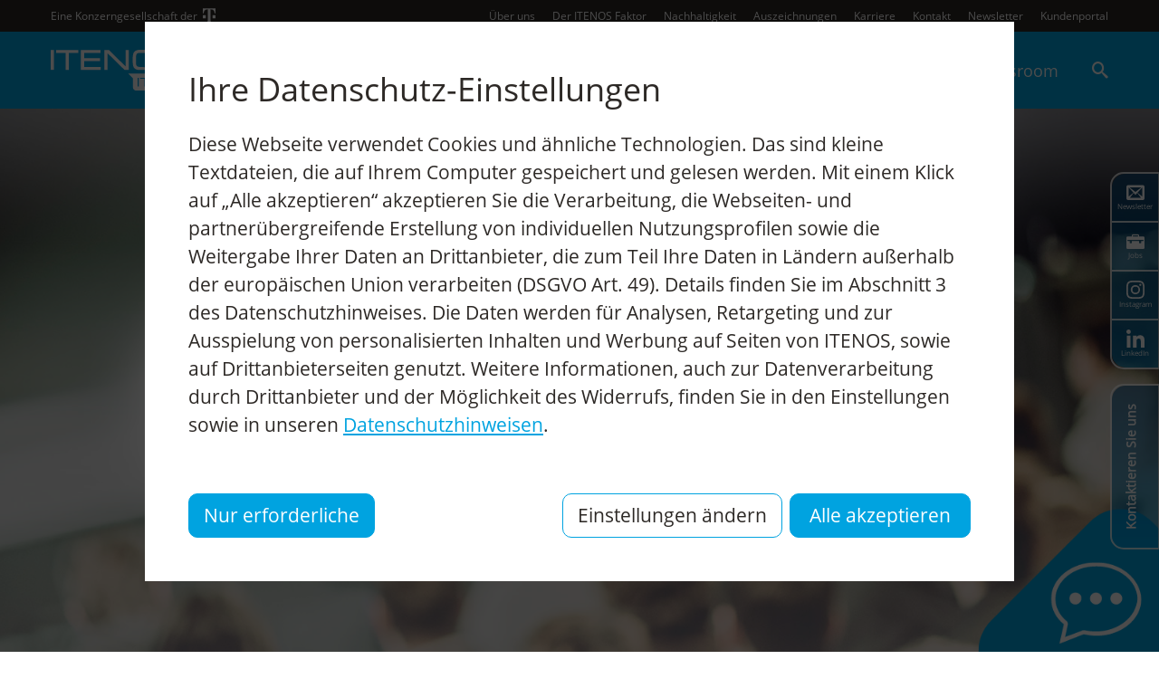

--- FILE ---
content_type: text/html; charset=UTF-8
request_url: https://itenos.de/de/events/zutrittskontrolle-und-nutzerfreundlichkeit-ein-widerspruch/
body_size: 16973
content:
<!doctype html>
<html lang="de-DE">
<head>
  <meta charset="utf-8">
  <meta http-equiv="x-ua-compatible" content="ie=edge">
  <meta name="viewport" content="width=device-width, initial-scale=1, shrink-to-fit=no">
  <meta name="format-detection" content="telephone=no">

  <link rel="apple-touch-icon" sizes="57x57" href="https://itenos.de/wp-content/themes/itenos/dist/images/favicon/apple-icon-57x57_bb07aefb.png">
  <link rel="apple-touch-icon" sizes="60x60" href="https://itenos.de/wp-content/themes/itenos/dist/images/favicon/apple-icon-60x60_7c620932.png">
  <link rel="apple-touch-icon" sizes="72x72" href="https://itenos.de/wp-content/themes/itenos/dist/images/favicon/apple-icon-72x72_c571a838.png">
  <link rel="apple-touch-icon" sizes="76x76" href="https://itenos.de/wp-content/themes/itenos/dist/images/favicon/apple-icon-76x76_7385bf62.png">
  <link rel="apple-touch-icon" sizes="114x114" href="https://itenos.de/wp-content/themes/itenos/dist/images/favicon/apple-icon-114x114_b33f0669.png">
  <link rel="apple-touch-icon" sizes="120x120" href="https://itenos.de/wp-content/themes/itenos/dist/images/favicon/apple-icon-120x120_e465566d.png">
  <link rel="apple-touch-icon" sizes="144x144" href="https://itenos.de/wp-content/themes/itenos/dist/images/favicon/apple-icon-144x144_6b2d262e.png">
  <link rel="apple-touch-icon" sizes="152x152" href="https://itenos.de/wp-content/themes/itenos/dist/images/favicon/apple-icon-152x152_97bee976.png">
  <link rel="apple-touch-icon" sizes="180x180" href="https://itenos.de/wp-content/themes/itenos/dist/images/favicon/apple-icon-180x180_deaaab98.png">
  <link rel="icon" type="image/png" sizes="192x192"  href="https://itenos.de/wp-content/themes/itenos/dist/images/favicon/android-icon-192x192_95cd31df.png">
  <link rel="icon" type="image/png" sizes="32x32" href="https://itenos.de/wp-content/themes/itenos/dist/images/favicon/favicon-32x32_dd1647bb.png">
  <link rel="icon" type="image/png" sizes="96x96" href="https://itenos.de/wp-content/themes/itenos/dist/images/favicon/favicon-96x96_4076b9dd.png">
  <link rel="icon" type="image/png" sizes="16x16" href="https://itenos.de/wp-content/themes/itenos/dist/images/favicon/favicon-16x16_7ecdd483.png">
  <link rel="manifest" href="https://itenos.de/wp-content/themes/itenos/dist/images/favicon/manifest_b58fcfa7.json">
  <meta name="msapplication-TileColor" content="#ffffff">
  <meta name="msapplication-TileImage" content="https://itenos.de/wp-content/themes/itenos/dist/images/favicon/ms-icon-144x144_6b2d262e.png">
  <meta name="theme-color" content="#ffffff">


  <script type="application/ld+json">
    {
      "@context": "https://schema.org",
      "@type": "Award",
      "name": "Top Service",
      "recipient": {
        "@type": "Organization",
        "name": "ITENOS GmbH"
      },
      "description": "ITENOS GmbH erhält „Top Service“ – als Anerkennung für überragende Servicequalität und hervorragende Kundenerlebnisse.",
      "dateReceived": "2025-12-03",
      "image": "https://i0.wp.com/diind.de/wp-content/uploads/2025/07/TopService_web.png?fit=200%2C300&ssl=1",
      "url": "https://top-service-auszeichnung.de/",
      "sponsor": {
        "@type": "Organization",
        "name": "DIIND"
      }
    }
  </script>


  <meta name='robots' content='index, follow, max-image-preview:large, max-snippet:-1, max-video-preview:-1' />
<link rel="alternate" hreflang="de" href="https://itenos.de/de/events/zutrittskontrolle-und-nutzerfreundlichkeit-ein-widerspruch/" />
<link rel="alternate" hreflang="x-default" href="https://itenos.de/de/events/zutrittskontrolle-und-nutzerfreundlichkeit-ein-widerspruch/" />

	<!-- This site is optimized with the Yoast SEO plugin v23.5 - https://yoast.com/wordpress/plugins/seo/ -->
	<title>BVMW - ITENOS</title>
	<link rel="canonical" href="https://itenos.de/de/events/zutrittskontrolle-und-nutzerfreundlichkeit-ein-widerspruch/" />
	<meta property="og:locale" content="de_DE" />
	<meta property="og:type" content="article" />
	<meta property="og:title" content="BVMW - ITENOS" />
	<meta property="og:description" content="Zutrittskontrolle und Nutzerfreundlichkeit – ein Widerspruch? Nein! Erfahren Sie, wie sie beides optimal verbinden." />
	<meta property="og:url" content="https://itenos.de/de/events/zutrittskontrolle-und-nutzerfreundlichkeit-ein-widerspruch/" />
	<meta property="og:site_name" content="ITENOS" />
	<meta property="article:modified_time" content="2020-11-24T15:37:38+00:00" />
	<meta property="og:image" content="https://itenos.de/wp-content/uploads/2020/08/ITENOS_Vorlage-Header_bvmw_1600px_day-2.jpg" />
	<meta name="twitter:card" content="summary_large_image" />
	<meta name="twitter:image" content="https://itenos.de/wp-content/uploads/2020/08/ITENOS_Vorlage-Header_bvmw_1600px_day-2.jpg" />
	<script type="application/ld+json" class="yoast-schema-graph">{"@context":"https://schema.org","@graph":[{"@type":"WebPage","@id":"https://itenos.de/de/events/zutrittskontrolle-und-nutzerfreundlichkeit-ein-widerspruch/","url":"https://itenos.de/de/events/zutrittskontrolle-und-nutzerfreundlichkeit-ein-widerspruch/","name":"BVMW - ITENOS","isPartOf":{"@id":"https://itenos.de/de/#website"},"datePublished":"2018-10-28T06:05:04+00:00","dateModified":"2020-11-24T15:37:38+00:00","inLanguage":"de-DE","potentialAction":[{"@type":"ReadAction","target":["https://itenos.de/de/events/zutrittskontrolle-und-nutzerfreundlichkeit-ein-widerspruch/"]}]},{"@type":"WebSite","@id":"https://itenos.de/de/#website","url":"https://itenos.de/de/","name":"ITENOS","description":"Eine weitere WordPress-Website","publisher":{"@id":"https://itenos.de/de/#organization"},"potentialAction":[{"@type":"SearchAction","target":{"@type":"EntryPoint","urlTemplate":"https://itenos.de/de/?s={search_term_string}"},"query-input":{"@type":"PropertyValueSpecification","valueRequired":true,"valueName":"search_term_string"}}],"inLanguage":"de-DE"},{"@type":"Organization","@id":"https://itenos.de/de/#organization","name":"Itenos GmbH","url":"https://itenos.de/de/","logo":{"@type":"ImageObject","inLanguage":"de-DE","@id":"https://itenos.de/de/#/schema/logo/image/","url":"https://itenos.de/wp-content/uploads/2022/03/VCJqUBzm_400x400.png","contentUrl":"https://itenos.de/wp-content/uploads/2022/03/VCJqUBzm_400x400.png","width":300,"height":300,"caption":"Itenos GmbH"},"image":{"@id":"https://itenos.de/de/#/schema/logo/image/"}}]}</script>
	<!-- / Yoast SEO plugin. -->


<link rel='stylesheet' id='wp-block-library-css' href='https://itenos.de/wp-includes/css/dist/block-library/style.min.css?ver=6.6.2' type='text/css' media='all' />
<link rel='stylesheet' id='wpml-blocks-css' href='https://itenos.de/wp-content/plugins/sitepress-multilingual-cms/dist/css/blocks/styles.css?ver=4.6.13' type='text/css' media='all' />
<link rel='stylesheet' id='dnd-upload-cf7-css' href='https://itenos.de/wp-content/plugins/drag-and-drop-multiple-file-upload-contact-form-7/assets/css/dnd-upload-cf7.css?ver=1.3.8.3' type='text/css' media='all' />
<link rel='stylesheet' id='contact-form-7-css' href='https://itenos.de/wp-content/plugins/contact-form-7/includes/css/styles.css?ver=5.9.8' type='text/css' media='all' />
<link rel='stylesheet' id='cms-navigation-style-base-css' href='https://itenos.de/wp-content/plugins/wpml-cms-nav/res/css/cms-navigation-base.css?ver=1.5.5' type='text/css' media='screen' />
<link rel='stylesheet' id='cms-navigation-style-css' href='https://itenos.de/wp-content/plugins/wpml-cms-nav/res/css/cms-navigation.css?ver=1.5.5' type='text/css' media='screen' />
<link rel='stylesheet' id='sage/main.css-css' href='https://itenos.de/wp-content/themes/itenos/dist/styles/main_f86790a6.css' type='text/css' media='all' />
<script type="text/javascript" src="https://itenos.de/wp-includes/js/jquery/jquery.min.js?ver=3.7.1" id="jquery-core-js"></script>
<script type="text/javascript" src="https://itenos.de/wp-includes/js/jquery/jquery-migrate.min.js?ver=3.4.1" id="jquery-migrate-js"></script>
<meta name="generator" content="WPML ver:4.6.13 stt:1,3;" />
<style type="text/css">.recentcomments a{display:inline !important;padding:0 !important;margin:0 !important;}</style>
  
  
  
  <script type="text/javascript">
    var itenos_current_lang = "de";  </script>
</head>

<body class="events-template-default single single-events postid-8092 zutrittskontrolle-und-nutzerfreundlichkeit-ein-widerspruch app-data index-data singular-data single-data single-events-data single-events-zutrittskontrolle-und-nutzerfreundlichkeit-ein-widerspruch-data">

        <div class="cookie-opt-in-overlay" id="cookie-opt-in-overlay" >
            <div class="cookie-opt-in-pane">
                <div class="cookie-opt-in-prompt-wrapper">
                    <div class="cookie-opt-in-prompt">
                        <div class="cookie-opt-in-prompt-content">
                            <div class="cookie-opt-in-prompt-title">
                                Ihre Datenschutz-Einstellungen
                            </div>
                            <div class="cookie-opt-in-prompt-text">
                                Diese Webseite verwendet Cookies und ähnliche Technologien. Das sind kleine Textdateien, die auf Ihrem Computer gespeichert und gelesen werden. Mit einem Klick auf „Alle akzeptieren“ akzeptieren Sie die Verarbeitung, die Webseiten- und partnerübergreifende Erstellung von individuellen Nutzungsprofilen sowie die Weitergabe Ihrer Daten an Drittanbieter, die zum Teil Ihre Daten in Ländern außerhalb der europäischen Union verarbeiten (DSGVO Art. 49). Details finden Sie im Abschnitt 3 des Datenschutzhinweises.  Die Daten werden für Analysen, Retargeting und zur Ausspielung von personalisierten Inhalten und Werbung auf Seiten von ITENOS, sowie auf Drittanbieterseiten genutzt. Weitere Informationen, auch zur Datenverarbeitung durch Drittanbieter und der Möglichkeit des Widerrufs, finden Sie in den Einstellungen sowie in unseren <a href="https://itenos.de/de/events/zutrittskontrolle-und-nutzerfreundlichkeit-ein-widerspruch/">Datenschutzhinweisen</a>.
                            </div>
                            <div class="cookie-opt-in-prompt-footer d-flex flex-lg-row flex-column justify-content-start align-items-md-end align-items-center justify-content-lg-between mt-5">
                                <a id="cookie-opt-in-decline" href="#" class="mb-2 mb-lg-0">
                                    <button class="cookie-opt-in-prompt-button btn btn-primary">
                                        Nur erforderliche
                                    </button>
                                </a>
                                <div class="d-flex flex-lg-row flex-column justify-content-start align-items-lg-start align-items-md-end align-items-center ">
                                    <a id="cookie-opt-in-settings" href="#" class="mb-lg-0 mb-2">
                                        <button class="cookie-opt-in-prompt-button btn btn-outline-primary mr-lg-2">
                                            Einstellungen ändern
                                        </button>
                                    </a>
                                    <a id="cookie-opt-in-accept" href="#">
                                        <button class="cookie-opt-in-prompt-button btn btn-primary cookie-opt-in-accept">
                                            Alle akzeptieren
                                        </button>
                                    </a>
                                </div>
                            </div>
                        </div>
                    </div>
                </div>
            </div>
        </div>
        <div class="cookie-opt-in-settings-overlay" id="cookie-opt-in-settings-overlay" style="display: none">
            <div class="cookie-opt-in-settings-pane">
                <div class="cookie-opt-in-settings-prompt-wrapper">
                    <div class="cookie-opt-in-settings-prompt">
                        <div class="cookie-opt-in-settings-prompt-content">
                        <a href="#" class="cookie-opt-in-settings-close"></a>
                            <div class="cookie-opt-in-settings-prompt-title">
                                Verwalten Sie Ihre Datenschutz-Einstellungen
                                <p>
                                    Um Ihnen ein optimales Webseiten Erlebnis zu bieten, setzen wir Cookies ein. Dazu zählen Cookies für den Betrieb und die Optimierung der Seite als auch für Services, wie die Nutzung des Text- oder Video Chats als auch für an Ihrem online Nutzungsverhalten orientierte Werbung. So kann z.B. erkannt werden, wenn Sie unsere Seiten vom selben Gerät aus wiederholt besuchen. Wir möchten Ihnen die Wahl geben, welche Cookies Sie zulassen:
                                </p>
                            </div>
                            <div class="cookie-opt-in-settings-prompt-text">

                                <table>
                                    <tbody>
                                    <tr>
                                        <td>Erforderliche Cookies</td>
                                        <td>Diese Cookies sind notwendig, damit Sie durch die Seiten navigieren und wesentliche Funktionen nutzen können.
                                            <span class="cookie-opt-in-settings-additional-text"> Sie ermöglichen Grundfunktionen, wie die Bestellabwicklung im Online-Shop und den Zugriff auf gesicherte Bereiche der Webseite. Zudem dienen sie der anonymen Auswertung des Nutzerverhaltens, die von uns verwendet werden, um unseren Webauftritt stetig für Sie weiterzuentwickeln.</span><br>
                                            <div class="cookie-opt-in-settings-additional-text-toggle">Mehr erfahren</div>
                                        </td>
                                        <td>
                                            <label class="cookie-opt-in-settings-no-toggle">
                                                <span class="cookie-opt-in-settings-toggle-slider">
                                                    <span class="cookie-opt-in-settings-toggle-slide"></span>
                                                    <span class="cookie-opt-in-settings-toggle-on"> Erforderlich</span>
                                                </span>
                                            </label>
                                        </td>
                                    </tr>
                                    <tr>
                                        <td>Dienste von anderen Unternehmen (eigenverantwortliche Drittanbieter)</td>
                                        <td>Auf Seiten von ITENOS werden Drittanbieter Dienste eingebunden, die Ihren Services eigenverantwortlich erbringen.
                                            <span class="cookie-opt-in-settings-additional-text"> Dabei werden beim Besuch von ITENOS Seiten Daten mittels Cookies oder ähnlicher Technologien erfasst und an Dritte übermittelt, zum Teil für ITENOS-eigene Zwecke. In welchem Umfang, zu welchen Zwecken und auf Basis welcher Rechtsgrundlage eine Weiterverarbeitung zu eigenen Zwecken des Drittanbieters erfolgt, entnehmen Sie bitte den Datenschutzhinweisen des Drittanbieters. Die Informationen zu den eigenverantwortlichen Drittanbietern finden Sie in den <a href="https://itenos.de/de/events/zutrittskontrolle-und-nutzerfreundlichkeit-ein-widerspruch/">Datenschutzhinweisen</a>.</span><br>
                                            <div class="cookie-opt-in-settings-additional-text-toggle">Mehr erfahren</div>
                                        </td>
                                        <td>
                                            <input type="checkbox" class="cookie-opt-in-ckeckbox" id="cookie-opt-in-third-party"  data-key="third_party">
                                            <label class="cookie-opt-in-settings-toggle" for="cookie-opt-in-third-party">
                                                <span class="cookie-opt-in-settings-toggle-slider">
                                                    <span class="cookie-opt-in-settings-toggle-slide"></span>
                                                    <span class="cookie-opt-in-settings-toggle-on">Ja</span>
                                                    <span class="cookie-opt-in-settings-toggle-off">Nein</span>
                                                </span>
                                            </label>
                                        </td>
                                    </tr>
                                    </tbody>
                                </table>
                            </div>
                        </div>
                        <div class="cookie-opt-in-settings-prompt-footer">
                            <div class="cookie-opt-in-settings-prompt-footer-col col">
                                <a href="https://itenos.de/de/events/zutrittskontrolle-und-nutzerfreundlichkeit-ein-widerspruch/">Datenschutzhinweise</a>
                            </div>
                            <div class="cookie-opt-in-settings-prompt-footer-col">
                                <button class="cookie-opt-in-prompt-button btn btn-outline-primary mb-md-0 mb-2" id="cookie-opt-in-save-settings">
                                    Einstellungen speichern
                                </button>
                                <button class="cookie-opt-in-prompt-button btn btn-primary cookie-opt-in-accept" id="cookie-opt-in-accept">
                                    Alle akzeptieren
                                </button>
                            </div>
                        </div>
                    </div>
                </div>
            </div>
        </div>

<div id="block-pane">
  <div class="spinner">
    <div class="spinner-border text-primary" role="status">
      <span class="sr-only">Loading...</span>
    </div>
  </div>
</div>


  <header class="sticky">
  <nav class="sup d-flex justify-content-center align-items-center">
    <div class="container">
      <div class="row align-items-center">
        <div class="col col-auto d-flex align-items-center">
          Eine Konzerngesellschaft der&nbsp;&nbsp;
          <svg version="1.1" width="14" height="17" viewBox="0 0 238.1 283.5" xmlns="http://www.w3.org/2000/svg">
            <path d="m56.7 187.1h-56.7v-56.7h56.6v56.7zm-56.7-187.1v96.4h17v-2.8c0-45.4 25.5-73.7 73.7-73.7h2.8v204.1c0 28.3-11.3 39.7-39.7 39.7h-8.5v19.8h147.4v-19.8h-8.5c-28.3 0-39.7-11.3-39.7-39.7v-204.2h2.8c48.2 0 73.7 28.3 73.7 73.7v2.8h17v-96.3zm181.4 187.1h56.7v-56.7h-56.6v56.7z" fill="#fff"/>
          </svg>
        </div>
        <div class="col text-right">
                      <div class="menu-meta_menu-container"><ul id="menu-meta_menu" class="list-inline p-0 m-0"><li  class='list-inline-item d-none d-lg-inline-block'><a id='menu-7077' href='https://itenos.de/de/ueber-uns/' target='_self'>Über uns</a></li>
<li  class='list-inline-item d-none d-lg-inline-block'><a id='menu-24467' href='https://itenos.de/de/der-itenos-faktor/' target='_self'>Der ITENOS Faktor</a></li>
<li  class='list-inline-item d-none d-lg-inline-block'><a id='menu-22360' href='https://itenos.de/de/nachhaltiges-ict-unternehmen/' target='_self'>Nachhaltigkeit</a></li>
<li  class='list-inline-item d-none d-lg-inline-block'><a id='menu-25178' href='https://itenos.de/de/auszeichnungen/' target='_self'>Auszeichnungen</a></li>
<li  class='list-inline-item d-none d-lg-inline-block'><a id='menu-25346' href='https://itenos.de/de/karriere-bei-itenos/' target='_self'>Karriere</a></li>
<li  class='list-inline-item d-none d-lg-inline-block'><a id='menu-7076' href='https://itenos.de/de/kontakt/' target='_self'>Kontakt</a></li>
<li  class='list-inline-item d-none d-lg-inline-block'><a id='menu-19585' href='https://itenos.de/de/newsletter-anmelden/' target='_self'>Newsletter</a></li>
<li  class='list-inline-item d-none d-lg-inline-block'><a id='menu-25390' href='https://kupo.itenos.de/user/login' target='_self'>Kundenportal</a></li>
</ul></div>
                  </div>
      </div>
    </div>
  </nav>

      <nav class="main d-flex justify-content-center align-items-center position-relative">
      <div class="container">
        <div class="row align-items-center">
          <div class="col col-auto">
            <a href="https://itenos.de/de/" class="d-inline-block" target="_self" title="ITENOS">
              <svg version="1.1" class="logo" xmlns="http://www.w3.org/2000/svg" x="0" y="0" viewBox="0 0 566.7 173.4" xml:space="preserve">
                <style>
                  .mainst0 {
                    fill-rule: evenodd;
                    clip-rule: evenodd;
                    fill: #fff
                  }

                  .mainst2 {
                    fill: #009ee3
                  }
                </style>
                <rect y=".8" class="mainst0" width="13.8" height="84.6"/>
                <polygon class="mainst0" points="63.4,85.4 63.4,13.1 22.8,13.1 22.8,0.8 118,0.8 118,13.1 77.2,13.1 77.2,85.4"/>
                <polygon class="mainst0" points="128.5,85.4 128.5,0.8 212.4,0.8 212.4,13.1 142.3,13.1 142.3,35.6 209.8,35.6 209.8,47.7 142.3,47.7 142.3,73.3 213.2,73.3 213.2,85.4"/>
                <polygon class="mainst0" points="314,85.4 242.3,15 242.3,85.4 228.5,85.4 228.5,0.8 247.6,0.8 319.1,70.9 319.1,0.8 332.9,0.8 332.9,85.4"/>
                <path class="mainst0" d="M366 68c2 3 6 5 16 5l20 1h8l19-1c6-1 9-3 11-5 2-3 2-8 2-13V38c0-7 0-17-3-21l-5-3h1l-13-1h-38c-9 0-14 1-16 3-3 2-4 6-5 16v17c0 9 0 15 3 19zm25 18h-17c-7-1-15-3-20-10-5-9-5-23-5-32 0-8 0-17 2-25 3-15 16-19 29-19h35c17 0 27 1 34 7 6 6 7 17 7 33v22c-2 16-11 23-27 24h-38zM551 27v-2c0-4-1-8-4-10-5-2-18-2-25-2h-4c-7 0-23 0-29 3-3 1-4 5-4 9 0 5 2 7 4 9l10 2h28l17 1c15 1 23 8 23 24 0 9-3 17-12 21-8 4-21 4-31 4h-6l-25-1c-8-1-14-3-18-8-3-4-4-10-4-19v-2h14v4c0 6 0 10 6 11a189 189 0 0050 1c9-1 11-3 12-12-1-6-2-8-4-9-2-2-7-2-12-2h-19l-21-1c-7 0-14-1-18-5-5-3-8-8-8-16 0-10 3-20 14-24 9-3 25-3 34-3l24 1c15 1 22 9 22 24v2h-14zM519 0"/>
                <path d="M556 101H330l20 20v39c0 7 5 13 11 13h194c7 0 12-6 12-13v-46c0-7-5-13-11-13z" fill="#fff"/>
                <g>
                  <path class="mainst2" d="M370 119h5v37h-5v-37zM399 123h-18v-4h40v4h-18v33h-4v-33zM429 124h-2v-5h5v6l-3 7h-2l2-8zM439 148c3 3 7 6 12 6s9-2 9-5c0-8-23-1-23-12 0-6 6-8 12-8 9 0 12 3 14 5l-3 3c-2-3-6-5-11-5s-8 2-8 5c0 6 23 0 23 12 0 6-6 8-13 8-6 0-11-2-15-6l3-3zM515 156h-4v-4c-3 3-7 5-12 5-3 0-11-1-11-10v-18h4v17c0 7 5 8 8 8 4 0 8-3 10-6v-19h4v27zM523 148c2 3 6 6 12 6 4 0 8-2 8-5 0-8-22-1-22-12 0-6 6-8 12-8 9 0 12 3 14 5l-3 3c-2-3-6-5-11-5s-8 2-8 5c0 7 23 0 23 12 0 6-6 8-13 8-6 0-11-2-15-6l3-3zM553 150h5v6h-6v-6z"/>
                </g>
              </svg>
            </a>
          </div>
          <div class="col text-right position-static">
            <div class="menu-maxi_menu-container"><ul id="main-menu" class="list-inline p-0 m-0 d-none d-lg-inline-block"><li class="list-inline-item menu-item-14803"><a href='https://itenos.de/de/internet-connectivity-provider/' target='_self' data-id='14803'>Connectivity</a></li>
<li class="list-inline-item menu-item-14806"><a href='https://itenos.de/de/rechenzentrum-anbieter/' target='_self' data-id='14806'>Rechenzentren</a></li>
<li class="list-inline-item menu-item-15594"><a href='https://itenos.de/de/cloud-infrastruktur-provider/' target='_self' data-id='15594'>Cloud</a></li>
<li class="list-inline-item menu-item-14809"><a href='https://itenos.de/de/managed-service-provider/' target='_self' data-id='14809'>Managed Services</a></li>
<li class="list-inline-item menu-item-9693"><a href='https://itenos.de/de/referenzen/' target='_self'>Referenzen</a></li>
<li class="list-inline-item menu-item-18793"><a href='https://itenos.de/de/newsroom/' target='_self'>Newsroom</a></li>
<li class="list-inline-item font-weight-bold search"><a href="https://itenos.de/de/suche/" target="_self"><i class="itenos-icon itenos-icon-search"></i></a></li></ul></div>
            <div class="d-flex d-lg-none justify-content-end align-items-center">
              <div class="search mx-4">
                <a href="https://itenos.de/de/search/" target="_self"><i class="itenos-icon itenos-icon-search"></i></a>
              </div>
              <div class="mobile-menu-toggle position-relative">
                <div class="open">
                  <svg xmlns="http://www.w3.org/2000/svg" width="24" height="24" viewBox="0 0 24 24">
                    <defs>
                      <clipPath id="clip-path">
                        <path fill="none" d="M0 0h24v24H0z"/>
                      </clipPath>
                    </defs>
                    <g id="Ico_menu-light" data-name="Ico/menu-light" clip-path="url(#clip-path)">
                      <path id="bg" fill="none" d="M0 0h24v24H0z"/>
                      <path id="icon" d="M8.75 13.5a.75.75 0 010-1.5h10.5a.75.75 0 010 1.5zm-8-6a.75.75 0 010-1.5h18.5a.75.75 0 010 1.5zm0-6a.75.75 0 010-1.5h10.5a.75.75 0 010 1.5z" transform="translate(2 5)" fill="#fff"/>
                    </g>
                  </svg>
                </div>
              </div>
            </div>

            <div class="nav-overlay position-absolute bg-white shadow text-primary" style="top: 100%; display: block; left: 0; border-radius: 0; max-width: none;">

  <div class="container">
      
            
      <div id="flyout-menu-14803" class="text-left menu-wrapper">
        <div class="header border-bottom border-primary position-relative">
          <a href="https://itenos.de/de/internet-connectivity-provider/"><span class="icon lazy" data-bg="https://itenos.de/wp-content/uploads/2021/05/ITENOS_Icons-Connectivity-Networts-IAS-1.png"></span>Connectivity, Networks &amp; Access Services</a>
        </div>
        <div class="nav">
          <div class="container-fluid p-0">
            <div class="row">
              <div class="col-lg-6">
                                                      <div class="item d-lg-none skip">
                      <a href="https://itenos.de/de/internet-connectivity-provider/">
                        <span class="icon lazy" data-bg="https://itenos.de/wp-content/uploads/2021/05/ITENOS_Icons-Connectivity-Networts-IAS-1.png"></span>Übersicht
                      </a>
                    </div>
                                    
                <div class="item ">
        <span data-toggle="collapse" class="font-family-secondary font-18 mb-2 d-flex align-items-center position-relative" aria-expanded="true" aria-controls="fly-out-collapse-9673">
          <span class="icon lazy d-inline-block" data-bg="https://itenos.de/wp-content/uploads/2021/05/ITENOS_Icons_Standortvernetzung.png" style="width: 36px;height: 36px;display: inline-block;background-size: contain;background-position: center;background-repeat: no-repeat;position: absolute;left: -50px;"></span>Standortvernetzung
        </span>
        <div class="collapse show" id="fly-out-collapse-9673">
          <div>
                                        <div>
                <a href="https://itenos.de/de/internet-connectivity-provider/business-internet/" class="font-weight-light ">
                  <span class="icon small lazy" data-bg="https://itenos.de/wp-content/uploads/2021/05/ITENOS_Icon_Business-IS.png"></span>Business Internet Service
                </a>
              </div>
                                        <div>
                <a href="https://itenos.de/de/internet-connectivity-provider/standortvernetzung/" class="font-weight-light ">
                  <span class="icon small lazy" data-bg="https://itenos.de/wp-content/uploads/2021/05/ITENOS_Icon_ProtectServices.png"></span>ProtectService
                </a>
              </div>
                                        <div>
                <a href="https://itenos.de/de/internet-connectivity-provider/sd-wan/" class="font-weight-light ">
                  <span class="icon small lazy" data-bg="https://itenos.de/wp-content/uploads/2021/05/ITENOS_Icon_SD-WAN.png"></span>SD-WAN
                </a>
              </div>
                                        <div>
                <a href="https://itenos.de/de/internet-connectivity-provider/ethernet/" class="font-weight-light ">
                  <span class="icon small lazy" data-bg="https://itenos.de/wp-content/uploads/2021/05/ITENOS_Icon_Ethernet.png"></span>Ethernet Connect
                </a>
              </div>
                                        <div>
                <a href="https://itenos.de/de/internet-connectivity-provider/mpls/" class="font-weight-light ">
                  <span class="icon small lazy" data-bg="https://itenos.de/wp-content/uploads/2021/05/ITENOS_Icon_MPLS.png"></span>MPLS
                </a>
              </div>
                      </div>
        </div>
      </div>
    
                                  
              <div class="item ">
        <a href="https://itenos.de/de/internet-connectivity-provider/internetanbindung/">
          <span class="icon lazy" data-bg="https://itenos.de/wp-content/uploads/2021/05/ITENOS_Icons-DE-CIX-Connect.png"></span>DE‑CIX Connect
        </a>
      </div>
    
                                  
              <div class="item ">
        <a href="https://itenos.de/de/internet-connectivity-provider/datalogistix/">
          <span class="icon lazy" data-bg="https://itenos.de/wp-content/uploads/2021/12/ITENOS_DataLogistiX-Icon-1.svg"></span>DataLogistIX
        </a>
      </div>
    
                                  
              <div class="item ">
        <a href="https://itenos.de/de/cloud-infrastruktur-provider/cloud-ai-gateway/">
          <span class="icon lazy" data-bg="https://itenos.de/wp-content/uploads/2025/05/ITENOS-Icon-RGB-Loesung-Cloud-AI-Gateway.svg"></span>Cloud &amp; AI Gateway
        </a>
      </div>
    
                </div>
              <div class="col-lg-6">
                <div class="item ">
        <a href="https://itenos.de/de/internet-connectivity-provider/multihoming/">
          <span class="icon lazy" data-bg="https://itenos.de/wp-content/uploads/2021/05/ITENOS_Icons_Multihoming.png"></span>Multihoming
        </a>
      </div>
    
                                  
              <div class="item ">
        <a href="https://itenos.de/de/internet-connectivity-provider/internet-access/">
          <span class="icon lazy" data-bg="https://itenos.de/wp-content/uploads/2024/04/ITENOS_Icon_SIAM.svg"></span>Internet Access Management
        </a>
      </div>
    
                                  
              <div class="item ">
        <a href="https://itenos.de/de/internet-connectivity-provider/flexibler-cloud-connect/">
          <span class="icon lazy" data-bg="https://itenos.de/wp-content/uploads/2022/11/ITENOS_Cloud-Connect_Icon.svg"></span>Premium Internet Cloud Connect
        </a>
      </div>
    
                                  </div>
            </div>
          </div>
  
        </div>
      </div>
            
      <div id="flyout-menu-14806" class="text-left menu-wrapper">
        <div class="header border-bottom border-primary position-relative">
          <a href="https://itenos.de/de/rechenzentrum-anbieter/"><span class="icon lazy" data-bg="https://itenos.de/wp-content/uploads/2021/05/ITENOS_Icon_Rechenzentrum.png"></span>Rechenzentrum &amp; IT-Infrastruktur</a>
        </div>
        <div class="nav">
          <div class="container-fluid p-0">
            <div class="row">
              <div class="col-lg-6">
                                                      <div class="item d-lg-none skip">
                      <a href="https://itenos.de/de/rechenzentrum-anbieter/">
                        <span class="icon lazy" data-bg="https://itenos.de/wp-content/uploads/2021/05/ITENOS_Icon_Rechenzentrum.png"></span>Übersicht
                      </a>
                    </div>
                                    
                <div class="item ">
        <a href="https://itenos.de/de/rechenzentrum-anbieter/colocation/">
          <span class="icon lazy" data-bg="https://itenos.de/wp-content/uploads/2021/05/ITENOS_Icons-Colocation.png"></span>Colocation
        </a>
      </div>
    
                                  
              <div class="item ">
        <a href="https://itenos.de/de/rechenzentrum-anbieter/zutrittskontrolle/">
          <span class="icon lazy" data-bg="https://itenos.de/wp-content/uploads/2021/05/ITENOS_Icon_Zutrittskontrolle.png"></span>activeAccess – Zutrittskontrolle
        </a>
      </div>
    
                </div>
              <div class="col-lg-6">
                <div class="item ">
        <span data-toggle="collapse" class="font-family-secondary font-18 mb-2 d-flex align-items-center position-relative" aria-expanded="true" aria-controls="fly-out-collapse-10488">
          <span class="icon lazy d-inline-block" data-bg="https://itenos.de/wp-content/uploads/2021/05/ITENOS_Icon_Rechenzentrum.png" style="width: 36px;height: 36px;display: inline-block;background-size: contain;background-position: center;background-repeat: no-repeat;position: absolute;left: -50px;"></span>Rechenzentren
        </span>
        <div class="collapse show" id="fly-out-collapse-10488">
          <div>
                                        <div>
                <a href="https://itenos.de/de/rechenzentrum-anbieter/rechenzentrum-deutschland/" class="font-weight-light ">
                  Übersicht
                </a>
              </div>
                                        <div>
                <a href="https://itenos.de/de/rechenzentrum-anbieter/rechenzentrum-deutschland/rechenzentrum-berlin/" class="font-weight-light ">
                  <span class="icon small lazy" data-bg="https://itenos.de/wp-content/uploads/2024/06/ITENOS_Icon_Rechenzentrum_BER-1.svg"></span>Rechenzentrum Berlin
                </a>
              </div>
                                        <div>
                <a href="https://itenos.de/de/rechenzentrum-anbieter/rechenzentrum-deutschland/rechenzentren-duesseldorf/" class="font-weight-light ">
                  <span class="icon small lazy" data-bg="https://itenos.de/wp-content/uploads/2024/06/ITENOS_Icon_Rechenzentrum_DUS.svg"></span>Rechenzentren Düsseldorf
                </a>
              </div>
                                        <div>
                <a href="https://itenos.de/de/rechenzentrum-anbieter/rechenzentrum-deutschland/rechenzentrum-frankfurt/" class="font-weight-light ">
                  <span class="icon small lazy" data-bg="https://itenos.de/wp-content/uploads/2024/06/ITENOS_Icon_Rechenzentrum_FRA-1.svg"></span>Rechenzentren Frankfurt
                </a>
              </div>
                                        <div>
                <a href="https://itenos.de/de/rechenzentrum-anbieter/rechenzentrum-deutschland/rechenzentrumsstandort-hamburg/" class="font-weight-light ">
                  <span class="icon small lazy" data-bg="https://itenos.de/wp-content/uploads/2024/06/ITENOS_Icon_Rechenzentrum_HAM.svg"></span>Rechenzentren Hamburg 
                </a>
              </div>
                                        <div>
                <a href="https://itenos.de/de/rechenzentrum-anbieter/rechenzentrum-deutschland/rechenzentrum-leverkusen/" class="font-weight-light ">
                  <span class="icon small lazy" data-bg="https://itenos.de/wp-content/uploads/2024/06/ITENOS_Icon_Rechenzentrum_LEV.svg"></span>Rechenzentrum Leverkusen
                </a>
              </div>
                                        <div>
                <a href="https://itenos.de/de/rechenzentrum-anbieter/rechenzentrum-deutschland/rechenzentrum-muenchen/" class="font-weight-light ">
                  <span class="icon small lazy" data-bg="https://itenos.de/wp-content/uploads/2024/06/ITENOS_Icon_Rechenzentrum_MUN-2.svg"></span>Rechenzentrum München
                </a>
              </div>
                                        <div>
                <a href="https://itenos.de/de/rechenzentrum-anbieter/rechenzentrum-deutschland/rechenzentrum-stuttgart/" class="font-weight-light ">
                  <span class="icon small lazy" data-bg="https://itenos.de/wp-content/uploads/2024/06/ITENOS_Icon_Rechenzentrum_STR.svg"></span>Rechenzentren Stuttgart
                </a>
              </div>
                      </div>
        </div>
      </div>
    
                                  </div>
            </div>
          </div>
  
        </div>
      </div>
            
      <div id="flyout-menu-15594" class="text-left menu-wrapper">
        <div class="header border-bottom border-primary position-relative">
          <a href="https://itenos.de/de/cloud-infrastruktur-provider/"><span class="icon lazy" data-bg="https://itenos.de/wp-content/uploads/2021/05/ITENOS_Icons_Cloud-IT-Infra.png"></span>Cloud &amp; IT-Infrastruktur</a>
        </div>
        <div class="nav">
          <div class="container-fluid p-0">
            <div class="row">
              <div class="col-lg-6">
                                                      <div class="item d-lg-none skip">
                      <a href="https://itenos.de/de/cloud-infrastruktur-provider/">
                        <span class="icon lazy" data-bg="https://itenos.de/wp-content/uploads/2021/05/ITENOS_Icons_Cloud-IT-Infra.png"></span>Übersicht
                      </a>
                    </div>
                                    
                <div class="item ">
        <span data-toggle="collapse" class="font-family-secondary font-18 mb-2 d-flex align-items-center position-relative" aria-expanded="true" aria-controls="fly-out-collapse-37411">
          <span class="icon lazy d-inline-block" data-bg="https://itenos.de/wp-content/uploads/2024/08/ITENOS-Multicloud.svg" style="width: 36px;height: 36px;display: inline-block;background-size: contain;background-position: center;background-repeat: no-repeat;position: absolute;left: -50px;"></span>Multicloud
        </span>
        <div class="collapse show" id="fly-out-collapse-37411">
          <div>
                                        <div>
                <a href="https://itenos.de/de/cloud-infrastruktur-provider/multicloud/" class="font-weight-light ">
                  Übersicht
                </a>
              </div>
                                        <div>
                <a href="https://itenos.de/de/cloud-infrastruktur-provider/multicloud-campus/" class="font-weight-light ">
                  <span class="icon small lazy" data-bg="https://itenos.de/wp-content/uploads/2025/10/ITENOS-Icon-RGB-Loesung-Multicloud-Campus.svg"></span>Multicloud Campus
                </a>
              </div>
                                        <div>
                <a href="https://itenos.de/de/cloud-infrastruktur-provider/multicloud-private/" class="font-weight-light ">
                  <span class="icon small lazy" data-bg="https://itenos.de/wp-content/uploads/2025/10/ITENOS-Icon-RGB-Loesung-Multicloud-Private.svg"></span>Multicloud Private
                </a>
              </div>
                                        <div>
                <a href="https://itenos.de/de/cloud-infrastruktur-provider/private-ki-cloud/" class="font-weight-light ">
                  <span class="icon small lazy" data-bg="https://itenos.de/wp-content/uploads/2024/10/ITENOS-Icon-RGB-Loesung-Private-AI-Computing-1.svg"></span>Multicloud Private AI
                </a>
              </div>
                      </div>
        </div>
      </div>
    
                                  
              <div class="item ">
        <a href="https://itenos.de/de/cloud-infrastruktur-provider/server-hosting/">
          <span class="icon lazy" data-bg="https://itenos.de/wp-content/uploads/2020/09/ITENOS_Icon_Server-Hosting.svg"></span>Server Hosting
        </a>
      </div>
    
                                  </div>
              <div class="col-lg-6">
                <div class="item ">
        <a href="https://itenos.de/de/cloud-infrastruktur-provider/session-border-controller/">
          <span class="icon lazy" data-bg="https://itenos.de/wp-content/uploads/2020/09/ITENOS_Icon_Cloud-SBC.svg"></span>Cloud SBC
        </a>
      </div>
    
                                  
              <div class="item ">
        <a href="https://itenos.de/de/cloud-infrastruktur-provider/paas/">
          <span class="icon lazy" data-bg="https://itenos.de/wp-content/uploads/2021/05/ITENOS_Icon_PaaS-Platform-Services.png"></span>PaaS – umfangreiche Plattform-Services
        </a>
      </div>
    
                </div>
            </div>
          </div>
  
        </div>
      </div>
            
      <div id="flyout-menu-14809" class="text-left menu-wrapper">
        <div class="header border-bottom border-primary position-relative">
          <a href="https://itenos.de/de/managed-service-provider/"><span class="icon lazy" data-bg="https://itenos.de/wp-content/uploads/2021/05/ITENOS_Icon_Managed-Services.png"></span>Managed Services</a>
        </div>
        <div class="nav">
          <div class="container-fluid p-0">
            <div class="row">
              <div class="col-lg-6">
                                                      <div class="item d-lg-none skip">
                      <a href="https://itenos.de/de/managed-service-provider/">
                        <span class="icon lazy" data-bg="https://itenos.de/wp-content/uploads/2021/05/ITENOS_Icon_Managed-Services.png"></span>Übersicht
                      </a>
                    </div>
                                    
                <div class="item ">
        <a href="https://itenos.de/de/managed-service-provider/internet-break-out/">
          <span class="icon lazy" data-bg="https://itenos.de/wp-content/uploads/2024/04/ITENOS_Icon_IT4NWS-1.svg"></span>IT 4 Network Services
        </a>
      </div>
    
                                  
              <div class="item ">
        <a href="https://itenos.de/de/managed-service-provider/managed-office-365-backup/">
          <span class="icon lazy" data-bg="https://itenos.de/wp-content/uploads/2024/04/ITENOS_Icon_M365_v3-1.svg"></span>Managed Office 365 Backup
        </a>
      </div>
    
                                  
              <div class="item ">
        <a href="https://itenos.de/de/managed-service-provider/veeam-cloud-backup/">
          <span class="icon lazy" data-bg="https://itenos.de/wp-content/uploads/2024/04/ITENOS_VCC_Icon_v2-1.svg"></span>Veeam Cloud Backup
        </a>
      </div>
    
                </div>
              <div class="col-lg-6">
                <div class="item ">
        <a href="https://itenos.de/de/managed-service-provider/it-service-desk/">
          <span class="icon lazy" data-bg="https://itenos.de/wp-content/uploads/2022/12/ITENOS_Icon_Service-Desk-2.svg"></span>IT Service Desk von ITENOS
        </a>
      </div>
    
                                  
              <div class="item ">
        <a href="https://itenos.de/de/managed-service-provider/e-mail-sicherheit/">
          <span class="icon lazy" data-bg="https://itenos.de/wp-content/uploads/2024/04/ITENOS_Icon_Mail-Security_v2-1.svg"></span>Managed Mail Security
        </a>
      </div>
    
                                  </div>
            </div>
          </div>
  
        </div>
      </div>
            
      <div id="flyout-menu-9693" class="text-left menu-wrapper">
        <div class="header border-bottom border-primary position-relative">
          <a href="https://itenos.de/de/referenzen/"><span class="icon lazy" data-bg=""></span>Referenzen</a>
        </div>
        <div class="nav">
          <div class="container-fluid p-0">
            <div class="row">
              <div class="col-lg-6">
                  
                              </div>
              <div class="col-lg-6">
                              </div>
            </div>
          </div>
  
        </div>
      </div>
            
      <div id="flyout-menu-18793" class="text-left menu-wrapper">
        <div class="header border-bottom border-primary position-relative">
          <a href="https://itenos.de/de/newsroom/"><span class="icon lazy" data-bg=""></span>Newsroom</a>
        </div>
        <div class="nav">
          <div class="container-fluid p-0">
            <div class="row">
              <div class="col-lg-6">
                  
                              </div>
              <div class="col-lg-6">
                              </div>
            </div>
          </div>
  
        </div>
      </div>
      
  </div>
</div>

            
            
            
          </div>
        </div>
      </div>
    </nav>
  </header>

<div id="mobile-menu" class="w-100 position-fixed bg-white">
  <div class="container">
    <div class="row header align-items-center">
      <div class="col">
        <a href="https://itenos.de/de/" class="d-inline-block" target="_self" title="ITENOS">
          <svg version="1.1" class="logo" xmlns="http://www.w3.org/2000/svg" x="0" y="0" viewBox="0 0 566.7 173.4" xml:space="preserve">
            <style>.mobilest0 {fill-rule: evenodd;clip-rule: evenodd;fill: #009ee3} .mobilest2 {fill: #fff}</style>
            <rect y=".8" class="mobilest0" width="13.8" height="84.6"></rect>
            <polygon class="mobilest0" points="63.4,85.4 63.4,13.1 22.8,13.1 22.8,0.8 118,0.8 118,13.1 77.2,13.1 77.2,85.4"></polygon>
            <polygon class="mobilest0" points="128.5,85.4 128.5,0.8 212.4,0.8 212.4,13.1 142.3,13.1 142.3,35.6 209.8,35.6 209.8,47.7 142.3,47.7 142.3,73.3 213.2,73.3 213.2,85.4"></polygon>
            <polygon class="mobilest0" points="314,85.4 242.3,15 242.3,85.4 228.5,85.4 228.5,0.8 247.6,0.8 319.1,70.9 319.1,0.8 332.9,0.8 332.9,85.4"></polygon>
            <path class="mobilest0" d="M366 68c2 3 6 5 16 5l20 1h8l19-1c6-1 9-3 11-5 2-3 2-8 2-13V38c0-7 0-17-3-21l-5-3h1l-13-1h-38c-9 0-14 1-16 3-3 2-4 6-5 16v17c0 9 0 15 3 19zm25 18h-17c-7-1-15-3-20-10-5-9-5-23-5-32 0-8 0-17 2-25 3-15 16-19 29-19h35c17 0 27 1 34 7 6 6 7 17 7 33v22c-2 16-11 23-27 24h-38zM551 27v-2c0-4-1-8-4-10-5-2-18-2-25-2h-4c-7 0-23 0-29 3-3 1-4 5-4 9 0 5 2 7 4 9l10 2h28l17 1c15 1 23 8 23 24 0 9-3 17-12 21-8 4-21 4-31 4h-6l-25-1c-8-1-14-3-18-8-3-4-4-10-4-19v-2h14v4c0 6 0 10 6 11a189 189 0 0050 1c9-1 11-3 12-12-1-6-2-8-4-9-2-2-7-2-12-2h-19l-21-1c-7 0-14-1-18-5-5-3-8-8-8-16 0-10 3-20 14-24 9-3 25-3 34-3l24 1c15 1 22 9 22 24v2h-14zM519 0"></path>
            <path d="M556 101H330l20 20v39c0 7 5 13 11 13h194c7 0 12-6 12-13v-46c0-7-5-13-11-13z" fill="#009ee3"></path>
            <g>
              <path class="mobilest2" d="M370 119h5v37h-5v-37zM399 123h-18v-4h40v4h-18v33h-4v-33zM429 124h-2v-5h5v6l-3 7h-2l2-8zM439 148c3 3 7 6 12 6s9-2 9-5c0-8-23-1-23-12 0-6 6-8 12-8 9 0 12 3 14 5l-3 3c-2-3-6-5-11-5s-8 2-8 5c0 6 23 0 23 12 0 6-6 8-13 8-6 0-11-2-15-6l3-3zM515 156h-4v-4c-3 3-7 5-12 5-3 0-11-1-11-10v-18h4v17c0 7 5 8 8 8 4 0 8-3 10-6v-19h4v27zM523 148c2 3 6 6 12 6 4 0 8-2 8-5 0-8-22-1-22-12 0-6 6-8 12-8 9 0 12 3 14 5l-3 3c-2-3-6-5-11-5s-8 2-8 5c0 7 23 0 23 12 0 6-6 8-13 8-6 0-11-2-15-6l3-3zM553 150h5v6h-6v-6z"></path>
            </g>
          </svg>
        </a>
      </div>
      <div class="col text-right">
        <a class="close" href="#">
          <svg xmlns="http://www.w3.org/2000/svg" fill="#009ee3" viewBox="0 0 16 16" height="1em" width="1em">
            <path d="m 0.33568388,0.33568388 a 1.1426081,1.1426081 0 0 1 1.61793312,0 L 8.0002993,6.3846514 14.046981,0.33568388 A 1.1440518,1.1440518 0 0 1 15.664915,1.953617 L 9.6159472,8.0002993 15.664915,14.046981 a 1.1440521,1.1440521 0 0 1 -1.617934,1.617934 L 8.0002993,9.6159472 1.953617,15.664915 A 1.1440518,1.1440518 0 0 1 0.33568388,14.046981 L 6.3846514,8.0002993 0.33568388,1.953617 a 1.1426081,1.1426081 0 0 1 0,-1.61793312 z" fill-rule="evenodd"/>
          </svg>
        </a>
      </div>
    </div>
    <div class="row pt-4 pb-4">
      <div class="col-12">
        <nav class="mobile">
          <div class="text-left menu-wrapper">
        <div class="item position-relative">
          <a data-toggle="collapse" class="toggle collapsed" href="#mobile-nav-14803" role="button" aria-expanded="false" aria-controls="mobile-nav-14803"><span class="icon lazy" data-bg="https://itenos.de/wp-content/uploads/2021/05/ITENOS_Icons-Connectivity-Networts-IAS-1.png"></span>Connectivity, Networks &amp; Access Services</a>
        </div>
        <div class="collapse" id="mobile-nav-14803">
          <div class="pb-4 pt-2">

                          
                              <div class="text-left menu-wrapper">
                  <div class="item py-0 border-0 position-relative">
                    <a href="https://itenos.de/de/internet-connectivity-provider/" class="py-2"><span class="icon lazy" data-bg=""></span>Übersicht</a>
                  </div>
                </div>
                                        
                              <div class="text-left menu-wrapper">
                  <div class="item border-0 position-relative">
                    <a href="#mobile-nav-9673" class="py-2 toggle collapsed" data-toggle="collapse" role="button" aria-expanded="false" aria-controls="mobile-nav-9673"><span class="icon lazy" data-bg="https://itenos.de/wp-content/uploads/2021/05/ITENOS_Icons_Standortvernetzung.png"></span>Standortvernetzung</a>
                  </div>
                  <div class="collapse" id="mobile-nav-9673">
                    <div class="pb-3">
                                              
                        <div class="text-left menu-wrapper">
                          <div class="item border-0 position-relative">
                            <a href="https://itenos.de/de/internet-connectivity-provider/business-internet/" class="font-weight-light py-2"><span class="icon lazy" data-bg="https://itenos.de/wp-content/uploads/2021/05/ITENOS_Icon_Business-IS.png"></span>Business Internet Service</a>
                          </div>
                        </div>
                                              
                        <div class="text-left menu-wrapper">
                          <div class="item border-0 position-relative">
                            <a href="https://itenos.de/de/internet-connectivity-provider/standortvernetzung/" class="font-weight-light py-2"><span class="icon lazy" data-bg="https://itenos.de/wp-content/uploads/2021/05/ITENOS_Icon_ProtectServices.png"></span>ProtectService</a>
                          </div>
                        </div>
                                              
                        <div class="text-left menu-wrapper">
                          <div class="item border-0 position-relative">
                            <a href="https://itenos.de/de/internet-connectivity-provider/sd-wan/" class="font-weight-light py-2"><span class="icon lazy" data-bg="https://itenos.de/wp-content/uploads/2021/05/ITENOS_Icon_SD-WAN.png"></span>SD-WAN</a>
                          </div>
                        </div>
                                              
                        <div class="text-left menu-wrapper">
                          <div class="item border-0 position-relative">
                            <a href="https://itenos.de/de/internet-connectivity-provider/ethernet/" class="font-weight-light py-2"><span class="icon lazy" data-bg="https://itenos.de/wp-content/uploads/2021/05/ITENOS_Icon_Ethernet.png"></span>Ethernet Connect</a>
                          </div>
                        </div>
                                              
                        <div class="text-left menu-wrapper">
                          <div class="item border-0 position-relative">
                            <a href="https://itenos.de/de/internet-connectivity-provider/mpls/" class="font-weight-light py-2"><span class="icon lazy" data-bg="https://itenos.de/wp-content/uploads/2021/05/ITENOS_Icon_MPLS.png"></span>MPLS</a>
                          </div>
                        </div>
                                          </div>
                  </div>
                </div>
                                        
                              <div class="text-left menu-wrapper">
                  <div class="item py-0 border-0 position-relative">
                    <a href="https://itenos.de/de/internet-connectivity-provider/multihoming/" class="py-2"><span class="icon lazy" data-bg="https://itenos.de/wp-content/uploads/2021/05/ITENOS_Icons_Multihoming.png"></span>Multihoming</a>
                  </div>
                </div>
                                        
                              <div class="text-left menu-wrapper">
                  <div class="item py-0 border-0 position-relative">
                    <a href="https://itenos.de/de/internet-connectivity-provider/internetanbindung/" class="py-2"><span class="icon lazy" data-bg="https://itenos.de/wp-content/uploads/2021/05/ITENOS_Icons-DE-CIX-Connect.png"></span>DE‑CIX Connect</a>
                  </div>
                </div>
                                        
                              <div class="text-left menu-wrapper">
                  <div class="item py-0 border-0 position-relative">
                    <a href="https://itenos.de/de/internet-connectivity-provider/internet-access/" class="py-2"><span class="icon lazy" data-bg="https://itenos.de/wp-content/uploads/2024/04/ITENOS_Icon_SIAM.svg"></span>Internet Access Management</a>
                  </div>
                </div>
                                        
                              <div class="text-left menu-wrapper">
                  <div class="item py-0 border-0 position-relative">
                    <a href="https://itenos.de/de/internet-connectivity-provider/datalogistix/" class="py-2"><span class="icon lazy" data-bg="https://itenos.de/wp-content/uploads/2021/12/ITENOS_DataLogistiX-Icon-1.svg"></span>DataLogistIX</a>
                  </div>
                </div>
                                        
                              <div class="text-left menu-wrapper">
                  <div class="item py-0 border-0 position-relative">
                    <a href="https://itenos.de/de/internet-connectivity-provider/flexibler-cloud-connect/" class="py-2"><span class="icon lazy" data-bg="https://itenos.de/wp-content/uploads/2022/11/ITENOS_Cloud-Connect_Icon.svg"></span>Premium Internet Cloud Connect</a>
                  </div>
                </div>
                                        
                              <div class="text-left menu-wrapper">
                  <div class="item py-0 border-0 position-relative">
                    <a href="https://itenos.de/de/cloud-infrastruktur-provider/cloud-ai-gateway/" class="py-2"><span class="icon lazy" data-bg="https://itenos.de/wp-content/uploads/2025/05/ITENOS-Icon-RGB-Loesung-Cloud-AI-Gateway.svg"></span>Cloud & AI Gateway</a>
                  </div>
                </div>
                          

          </div>
        </div>
      </div>
          
          <div class="text-left menu-wrapper">
        <div class="item position-relative">
          <a data-toggle="collapse" class="toggle collapsed" href="#mobile-nav-14806" role="button" aria-expanded="false" aria-controls="mobile-nav-14806"><span class="icon lazy" data-bg="https://itenos.de/wp-content/uploads/2021/05/ITENOS_Icon_Rechenzentrum.png"></span>Rechenzentrum &amp; IT-Infrastruktur</a>
        </div>
        <div class="collapse" id="mobile-nav-14806">
          <div class="pb-4 pt-2">

                          
                              <div class="text-left menu-wrapper">
                  <div class="item py-0 border-0 position-relative">
                    <a href="https://itenos.de/de/rechenzentrum-anbieter/" class="py-2"><span class="icon lazy" data-bg="https://itenos.de/wp-content/uploads/2021/05/ITENOS_Icon_Rechenzentrum.png"></span>Übersicht</a>
                  </div>
                </div>
                                        
                              <div class="text-left menu-wrapper">
                  <div class="item py-0 border-0 position-relative">
                    <a href="https://itenos.de/de/rechenzentrum-anbieter/colocation/" class="py-2"><span class="icon lazy" data-bg="https://itenos.de/wp-content/uploads/2021/05/ITENOS_Icons-Colocation.png"></span>Colocation</a>
                  </div>
                </div>
                                        
                              <div class="text-left menu-wrapper">
                  <div class="item border-0 position-relative">
                    <a href="#mobile-nav-10488" class="py-2 toggle collapsed" data-toggle="collapse" role="button" aria-expanded="false" aria-controls="mobile-nav-10488"><span class="icon lazy" data-bg="https://itenos.de/wp-content/uploads/2021/05/ITENOS_Icon_Rechenzentrum.png"></span>Rechenzentren</a>
                  </div>
                  <div class="collapse" id="mobile-nav-10488">
                    <div class="pb-3">
                                              
                        <div class="text-left menu-wrapper">
                          <div class="item border-0 position-relative">
                            <a href="https://itenos.de/de/rechenzentrum-anbieter/rechenzentrum-deutschland/" class="font-weight-light py-2"><span class="icon lazy" data-bg=""></span>Übersicht</a>
                          </div>
                        </div>
                                              
                        <div class="text-left menu-wrapper">
                          <div class="item border-0 position-relative">
                            <a href="https://itenos.de/de/rechenzentrum-anbieter/rechenzentrum-deutschland/rechenzentrum-berlin/" class="font-weight-light py-2"><span class="icon lazy" data-bg="https://itenos.de/wp-content/uploads/2024/06/ITENOS_Icon_Rechenzentrum_BER-1.svg"></span>Rechenzentrum Berlin</a>
                          </div>
                        </div>
                                              
                        <div class="text-left menu-wrapper">
                          <div class="item border-0 position-relative">
                            <a href="https://itenos.de/de/rechenzentrum-anbieter/rechenzentrum-deutschland/rechenzentren-duesseldorf/" class="font-weight-light py-2"><span class="icon lazy" data-bg="https://itenos.de/wp-content/uploads/2024/06/ITENOS_Icon_Rechenzentrum_DUS.svg"></span>Rechenzentren Düsseldorf</a>
                          </div>
                        </div>
                                              
                        <div class="text-left menu-wrapper">
                          <div class="item border-0 position-relative">
                            <a href="https://itenos.de/de/rechenzentrum-anbieter/rechenzentrum-deutschland/rechenzentrum-frankfurt/" class="font-weight-light py-2"><span class="icon lazy" data-bg="https://itenos.de/wp-content/uploads/2024/06/ITENOS_Icon_Rechenzentrum_FRA-1.svg"></span>Rechenzentren Frankfurt</a>
                          </div>
                        </div>
                                              
                        <div class="text-left menu-wrapper">
                          <div class="item border-0 position-relative">
                            <a href="https://itenos.de/de/rechenzentrum-anbieter/rechenzentrum-deutschland/rechenzentrumsstandort-hamburg/" class="font-weight-light py-2"><span class="icon lazy" data-bg="https://itenos.de/wp-content/uploads/2024/06/ITENOS_Icon_Rechenzentrum_HAM.svg"></span>Rechenzentren Hamburg </a>
                          </div>
                        </div>
                                              
                        <div class="text-left menu-wrapper">
                          <div class="item border-0 position-relative">
                            <a href="https://itenos.de/de/rechenzentrum-anbieter/rechenzentrum-deutschland/rechenzentrum-leverkusen/" class="font-weight-light py-2"><span class="icon lazy" data-bg="https://itenos.de/wp-content/uploads/2024/06/ITENOS_Icon_Rechenzentrum_LEV.svg"></span>Rechenzentrum Leverkusen</a>
                          </div>
                        </div>
                                              
                        <div class="text-left menu-wrapper">
                          <div class="item border-0 position-relative">
                            <a href="https://itenos.de/de/rechenzentrum-anbieter/rechenzentrum-deutschland/rechenzentrum-muenchen/" class="font-weight-light py-2"><span class="icon lazy" data-bg="https://itenos.de/wp-content/uploads/2024/06/ITENOS_Icon_Rechenzentrum_MUN-2.svg"></span>Rechenzentrum München</a>
                          </div>
                        </div>
                                              
                        <div class="text-left menu-wrapper">
                          <div class="item border-0 position-relative">
                            <a href="https://itenos.de/de/rechenzentrum-anbieter/rechenzentrum-deutschland/rechenzentrum-stuttgart/" class="font-weight-light py-2"><span class="icon lazy" data-bg="https://itenos.de/wp-content/uploads/2024/06/ITENOS_Icon_Rechenzentrum_STR.svg"></span>Rechenzentren Stuttgart</a>
                          </div>
                        </div>
                                          </div>
                  </div>
                </div>
                                        
                              <div class="text-left menu-wrapper">
                  <div class="item py-0 border-0 position-relative">
                    <a href="https://itenos.de/de/rechenzentrum-anbieter/zutrittskontrolle/" class="py-2"><span class="icon lazy" data-bg="https://itenos.de/wp-content/uploads/2021/05/ITENOS_Icon_Zutrittskontrolle.png"></span>activeAccess – Zutrittskontrolle</a>
                  </div>
                </div>
                          

          </div>
        </div>
      </div>
          
          <div class="text-left menu-wrapper">
        <div class="item position-relative">
          <a data-toggle="collapse" class="toggle collapsed" href="#mobile-nav-15594" role="button" aria-expanded="false" aria-controls="mobile-nav-15594"><span class="icon lazy" data-bg="https://itenos.de/wp-content/uploads/2021/05/ITENOS_Icons_Cloud-IT-Infra.png"></span>Cloud &amp; IT-Infrastruktur</a>
        </div>
        <div class="collapse" id="mobile-nav-15594">
          <div class="pb-4 pt-2">

                          
                              <div class="text-left menu-wrapper">
                  <div class="item py-0 border-0 position-relative">
                    <a href="https://itenos.de/de/cloud-infrastruktur-provider/" class="py-2"><span class="icon lazy" data-bg=""></span>Übersicht</a>
                  </div>
                </div>
                                        
                              <div class="text-left menu-wrapper">
                  <div class="item border-0 position-relative">
                    <a href="#mobile-nav-37411" class="py-2 toggle collapsed" data-toggle="collapse" role="button" aria-expanded="false" aria-controls="mobile-nav-37411"><span class="icon lazy" data-bg="https://itenos.de/wp-content/uploads/2024/08/ITENOS-Multicloud.svg"></span>Multicloud</a>
                  </div>
                  <div class="collapse" id="mobile-nav-37411">
                    <div class="pb-3">
                                              
                        <div class="text-left menu-wrapper">
                          <div class="item border-0 position-relative">
                            <a href="https://itenos.de/de/cloud-infrastruktur-provider/multicloud/" class="font-weight-light py-2"><span class="icon lazy" data-bg=""></span>Übersicht</a>
                          </div>
                        </div>
                                              
                        <div class="text-left menu-wrapper">
                          <div class="item border-0 position-relative">
                            <a href="https://itenos.de/de/cloud-infrastruktur-provider/multicloud-campus/" class="font-weight-light py-2"><span class="icon lazy" data-bg="https://itenos.de/wp-content/uploads/2025/10/ITENOS-Icon-RGB-Loesung-Multicloud-Campus.svg"></span>Multicloud Campus</a>
                          </div>
                        </div>
                                              
                        <div class="text-left menu-wrapper">
                          <div class="item border-0 position-relative">
                            <a href="https://itenos.de/de/cloud-infrastruktur-provider/multicloud-private/" class="font-weight-light py-2"><span class="icon lazy" data-bg="https://itenos.de/wp-content/uploads/2025/10/ITENOS-Icon-RGB-Loesung-Multicloud-Private.svg"></span>Multicloud Private</a>
                          </div>
                        </div>
                                              
                        <div class="text-left menu-wrapper">
                          <div class="item border-0 position-relative">
                            <a href="https://itenos.de/de/cloud-infrastruktur-provider/private-ki-cloud/" class="font-weight-light py-2"><span class="icon lazy" data-bg="https://itenos.de/wp-content/uploads/2024/10/ITENOS-Icon-RGB-Loesung-Private-AI-Computing-1.svg"></span>Multicloud Private AI</a>
                          </div>
                        </div>
                                          </div>
                  </div>
                </div>
                                        
                              <div class="text-left menu-wrapper">
                  <div class="item py-0 border-0 position-relative">
                    <a href="https://itenos.de/de/cloud-infrastruktur-provider/session-border-controller/" class="py-2"><span class="icon lazy" data-bg="https://itenos.de/wp-content/uploads/2020/09/ITENOS_Icon_Cloud-SBC.svg"></span>Cloud SBC</a>
                  </div>
                </div>
                                        
                              <div class="text-left menu-wrapper">
                  <div class="item py-0 border-0 position-relative">
                    <a href="https://itenos.de/de/cloud-infrastruktur-provider/server-hosting/" class="py-2"><span class="icon lazy" data-bg="https://itenos.de/wp-content/uploads/2020/09/ITENOS_Icon_Server-Hosting.svg"></span>Server Hosting</a>
                  </div>
                </div>
                                        
                              <div class="text-left menu-wrapper">
                  <div class="item py-0 border-0 position-relative">
                    <a href="https://itenos.de/de/cloud-infrastruktur-provider/paas/" class="py-2"><span class="icon lazy" data-bg="https://itenos.de/wp-content/uploads/2021/05/ITENOS_Icon_PaaS-Platform-Services.png"></span>PaaS – umfangreiche Plattform-Services</a>
                  </div>
                </div>
                          

          </div>
        </div>
      </div>
          
          <div class="text-left menu-wrapper">
        <div class="item position-relative">
          <a data-toggle="collapse" class="toggle collapsed" href="#mobile-nav-14809" role="button" aria-expanded="false" aria-controls="mobile-nav-14809"><span class="icon lazy" data-bg="https://itenos.de/wp-content/uploads/2021/05/ITENOS_Icon_Managed-Services.png"></span>Managed Services</a>
        </div>
        <div class="collapse" id="mobile-nav-14809">
          <div class="pb-4 pt-2">

                          
                              <div class="text-left menu-wrapper">
                  <div class="item py-0 border-0 position-relative">
                    <a href="https://itenos.de/de/managed-service-provider/" class="py-2"><span class="icon lazy" data-bg=""></span>Übersicht</a>
                  </div>
                </div>
                                        
                              <div class="text-left menu-wrapper">
                  <div class="item py-0 border-0 position-relative">
                    <a href="https://itenos.de/de/managed-service-provider/internet-break-out/" class="py-2"><span class="icon lazy" data-bg="https://itenos.de/wp-content/uploads/2024/04/ITENOS_Icon_IT4NWS-1.svg"></span>IT 4 Network Services</a>
                  </div>
                </div>
                                        
                              <div class="text-left menu-wrapper">
                  <div class="item py-0 border-0 position-relative">
                    <a href="https://itenos.de/de/managed-service-provider/it-service-desk/" class="py-2"><span class="icon lazy" data-bg="https://itenos.de/wp-content/uploads/2022/12/ITENOS_Icon_Service-Desk-2.svg"></span>IT Service Desk von ITENOS</a>
                  </div>
                </div>
                                        
                              <div class="text-left menu-wrapper">
                  <div class="item py-0 border-0 position-relative">
                    <a href="https://itenos.de/de/managed-service-provider/managed-office-365-backup/" class="py-2"><span class="icon lazy" data-bg="https://itenos.de/wp-content/uploads/2024/04/ITENOS_Icon_M365_v3-1.svg"></span>Managed Office 365 Backup</a>
                  </div>
                </div>
                                        
                              <div class="text-left menu-wrapper">
                  <div class="item py-0 border-0 position-relative">
                    <a href="https://itenos.de/de/managed-service-provider/e-mail-sicherheit/" class="py-2"><span class="icon lazy" data-bg="https://itenos.de/wp-content/uploads/2024/04/ITENOS_Icon_Mail-Security_v2-1.svg"></span>Managed Mail Security</a>
                  </div>
                </div>
                                        
                              <div class="text-left menu-wrapper">
                  <div class="item py-0 border-0 position-relative">
                    <a href="https://itenos.de/de/managed-service-provider/veeam-cloud-backup/" class="py-2"><span class="icon lazy" data-bg="https://itenos.de/wp-content/uploads/2024/04/ITENOS_VCC_Icon_v2-1.svg"></span>Veeam Cloud Backup</a>
                  </div>
                </div>
                          

          </div>
        </div>
      </div>
          
          <div class="text-left menu-wrapper">
        <div class="item position-relative">
          <a href="https://itenos.de/de/referenzen/"><span class="icon lazy" data-bg=""></span>Referenzen</a>
        </div>
      </div>
          
          <div class="text-left menu-wrapper">
        <div class="item position-relative">
          <a href="https://itenos.de/de/newsroom/"><span class="icon lazy" data-bg=""></span>Newsroom</a>
        </div>
      </div>
      
  <hr>

      <div class="text-left menu-wrapper">
      <div class="item position-relative py-0 border-0">
        <a class="py-1" href="https://itenos.de/de/ueber-uns/">Über uns</a>
      </div>
    </div>
      <div class="text-left menu-wrapper">
      <div class="item position-relative py-0 border-0">
        <a class="py-1" href="https://itenos.de/de/der-itenos-faktor/">Der ITENOS Faktor</a>
      </div>
    </div>
      <div class="text-left menu-wrapper">
      <div class="item position-relative py-0 border-0">
        <a class="py-1" href="https://itenos.de/de/nachhaltiges-ict-unternehmen/">Nachhaltigkeit</a>
      </div>
    </div>
      <div class="text-left menu-wrapper">
      <div class="item position-relative py-0 border-0">
        <a class="py-1" href="https://itenos.de/de/auszeichnungen/">Auszeichnungen</a>
      </div>
    </div>
      <div class="text-left menu-wrapper">
      <div class="item position-relative py-0 border-0">
        <a class="py-1" href="https://itenos.de/de/karriere-bei-itenos/">Karriere</a>
      </div>
    </div>
      <div class="text-left menu-wrapper">
      <div class="item position-relative py-0 border-0">
        <a class="py-1" href="https://itenos.de/de/kontakt/">Kontakt</a>
      </div>
    </div>
      <div class="text-left menu-wrapper">
      <div class="item position-relative py-0 border-0">
        <a class="py-1" href="https://itenos.de/de/newsletter-anmelden/">Newsletter</a>
      </div>
    </div>
      <div class="text-left menu-wrapper">
      <div class="item position-relative py-0 border-0">
        <a class="py-1" href="https://kupo.itenos.de/user/login">Kundenportal</a>
      </div>
    </div>
          </nav>
      </div>
    </div>
  </div>
</div>




























































<div class="wrap   " role="document">
  <div class="content">
    <main class="main">
             <section class="header">
      <div class="background lazy" data-bg="https://itenos.de/wp-content/uploads/2020/08/ITENOS_Vorlage-Header_bvmw_1600px_day-2.jpg"></div>
  </section>
<div class="container">
  <div class="row">
    <div class="col-12">
      <ul id="breadcrumbs" class="breadcrumbs list-inline mb-0 mt-2"><li class="item-home list-inline-item"><a class="bread-link bread-home" href="https://itenos.de/de/" title="Homepage">Homepage</a></li><li class="separator separator-home list-inline-item"> - </li><li class="list-inline-item item-cat item-custom-post-type-events"><a class="bread-cat bread-custom-post-type-events" href="https://itenos.de/de/newsroom/" title="Newsroom">Newsroom</a></li><li class="list-inline-item separator"> - </li><li class="list-inline-item item-current item-8092"><strong class="bread-current bread-8092" title="BVMW">BVMW</strong></li></ul>
    </div>
  </div>
</div>

<article class="my-5 post-8092 events type-events status-publish hentry department-datacenter">
  <div class="container">
    <div class="row">
      <div class="col-12">
                  <div class="mb-1">
            26.09.2018, Frankfurt am Main          </div>
                          <h1 class="h2 mb-2">BVMW</h1>
                          <h5><p>Zutrittskontrolle und Nutzerfreundlichkeit – ein Widerspruch? Nein! Erfahren Sie, wie sie beides optimal verbinden.</p>
</h5>
                          <div>
            <p><img decoding="async" class="size-full wp-image-2083 alignleft img-fluid lazy" data-src="https://itenos.de/wp-content/uploads/2020/11/BVMW-Logo.png" alt="" width="199" height="83" / src="data:image/svg+xml,%3Csvg xmlns='http://www.w3.org/2000/svg' viewBox='0 0 3 2'%3E%3C/svg%3E">Der Zutritt zu schutzbedürftigen Gebäudeteilen und Räumen erfordert mehrstufige Kontrollverfahren. Mittlerweile lässt sich die Tür bereits bequem per Bluetooth über das eigene Handy öffnen. Aber ist sichergestellt, dass der Besitzer des Handys auch der rechtmäßige Eigentümer ist? Wie kann die Rechtmäßigkeit überprüft werden, ohne die Nutzerfreundlichkeit durch die Verwendung weiterer Methoden zur Authentisierung (z. B. zusätzliche Eingabe einer PIN) einzuschränken?</p>
<p><strong>Antworten dazu präsentieren wir Ihnen in unserem Vortrag am 26.09.2018 in Frankfurt.</strong></p>
<p>Redner: Jörn Krinelke, Fachvertrieb Business Unit IT bei der ITENOS</p>

          </div>
              </div>
    </div>
  </div>
  <div class="container mt-5">
    <div class="row">
      <div class="col-12">
        <div class="shariff-wrapper"><strong>Jetzt teilen:</strong>
          <div class="shariff" data-services="['facebook','twitter', 'xing', 'linkedin']"
               data-button-style="icon"></div>
        </div>
      </div>
    </div>
  </div>
</article>




  <script>
  var map_697152485466c_address = "Frankfurt am Main, Deutschland";
  var map_697152485466c_title = "BVMW";
  var map_697152485466c_marker = "https://itenos.de/wp-content/themes/itenos/dist/images/pin_6ed3182d.png";
</script>

<section class="google-map">
  <div class="map-wrapper">
    <div id="map-container" class="event" data-id="map_697152485466c" data-type="event"></div>
          <div class="container">
        <div class="row">
          <div class="col map-col">
            <div class="overlay">
              <div class="header">
                <div class="h3 text-white">
                  Standort                </div>
              </div>
              <div class="content">
                <div class="h4 text-white">
                  BVMW
                </div>
                Frankfurt am Main, Deutschland
              </div>
              <div class="footer">
                <a href="https://maps.google.com/?daddr=Frankfurt+am+Main+Deutschland" target="_blank" class="btn btn-outline-white" rel="noopener nofollow">Route planen</a>
              </div>
            </div>
          </div>
        </div>
      </div>
      </div>
</section>



  <section class="videos my-5">
  <div class="container">
    <div class="row">
      <div class="col-12 text-center">
        <h2>Videos</h2>
      </div>
    </div>
  </div>
      
          <div class="container mb-4">
        <div class="row">
          <div class="col-md-8 offset-md-2">
            <div class="video-container"><iframe width="705" height="395" src="https://www.youtube-nocookie.com/embed/9rZurhOgMQA?rel=0" frameborder="0" allowfullscreen class="w-100 mb-2"></iframe></div>
                          <h4>
                ITENOS activeAccess
              </h4>
                                      <div>
                <p class="p1">Zutrittskontrolle at its best: Schließsystem-Lösungen auf Basis von Biometrie, App und Kennzeichen-Erkennung.</p>

              </div>
                      </div>
        </div>
      </div>
      </section>
      </main>

          <aside class="fly-out d-none ">
      <div class="menu mb-3">
    <ul class="icons list-inline p-0 m-0 text-center">
            <li id="flyout-menu-newsletter" class="icon d-flex flex-column user-select-none" data-type="newsletter">
        <i class="d-block itenos-icon itenos-icon-envelop" aria-hidden="true"></i>
        <small>Newsletter</small>
      </li>
                    <li id="flyout-menu-jobs" class="icon d-flex flex-column user-select-none" data-type="jobs">
          <i class="d-block itenos-icon itenos-icon-briefcase" aria-hidden="true"></i>
          <small>Jobs</small>
        </li>
                      <li id="flyout-menu-instagram" class="icon d-flex flex-column user-select-none">
              <a href="https://www.instagram.com/itenos_de/" class="d-inline-block text-white" target="_blank" rel="nofollow noopener" style="color: white !important;">
                  <svg xmlns="http://www.w3.org/2000/svg" width="20" height="20" fill="currentColor" viewBox="0 0 16 16" class="d-block mx-auto">
                      <path d="M8 0C5.829 0 5.556.01 4.703.048 3.85.088 3.269.222 2.76.42a3.917 3.917 0 0 0-1.417.923A3.927 3.927 0 0 0 .42 2.76C.222 3.268.087 3.85.048 4.7.01 5.555 0 5.827 0 8.001c0 2.172.01 2.444.048 3.297.04.852.174 1.433.372 1.942.205.526.478.972.923 1.417.444.445.89.719 1.416.923.51.198 1.09.333 1.942.372C5.555 15.99 5.827 16 8 16s2.444-.01 3.298-.048c.851-.04 1.434-.174 1.943-.372a3.916 3.916 0 0 0 1.416-.923c.445-.445.718-.891.923-1.417.197-.509.332-1.09.372-1.942C15.99 10.445 16 10.173 16 8s-.01-2.445-.048-3.299c-.04-.851-.175-1.433-.372-1.941a3.926 3.926 0 0 0-.923-1.417A3.911 3.911 0 0 0 13.24.42c-.51-.198-1.092-.333-1.943-.372C10.443.01 10.172 0 7.998 0h.003zm-.717 1.442h.718c2.136 0 2.389.007 3.232.046.78.035 1.204.166 1.486.275.373.145.64.319.92.599.28.28.453.546.598.92.11.281.24.705.275 1.485.039.843.047 1.096.047 3.231s-.008 2.389-.047 3.232c-.035.78-.166 1.203-.275 1.485a2.47 2.47 0 0 1-.599.919c-.28.28-.546.453-.92.598-.28.11-.704.24-1.485.276-.843.038-1.096.047-3.232.047s-2.39-.009-3.233-.047c-.78-.036-1.203-.166-1.485-.276a2.478 2.478 0 0 1-.92-.598 2.48 2.48 0 0 1-.6-.92c-.109-.281-.24-.705-.275-1.485-.038-.843-.046-1.096-.046-3.233 0-2.136.008-2.388.046-3.231.036-.78.166-1.204.276-1.486.145-.373.319-.64.599-.92.28-.28.546-.453.92-.598.282-.11.705-.24 1.485-.276.738-.034 1.024-.044 2.515-.045v.002zm4.988 1.328a.96.96 0 1 0 0 1.92.96.96 0 0 0 0-1.92zm-4.27 1.122a4.109 4.109 0 1 0 0 8.217 4.109 4.109 0 0 0 0-8.217zm0 1.441a2.667 2.667 0 1 1 0 5.334 2.667 2.667 0 0 1 0-5.334z"/>
                  </svg>
                  <small class="d-block">Instagram</small>
              </a>
          </li>
                      <li id="flyout-menu-linkedin" class="icon d-flex flex-column user-select-none">
              <a href="https://linkedin.com/company/itenos" class="d-inline-block text-white" target="_blank" rel="nofollow noopener" style="color: white !important;">
                <svg xmlns="http://www.w3.org/2000/svg" width="20" height="20" viewBox="0 0 52 52" class="d-block mx-auto"><defs><style>.cls-1{fill:#fff;fill-rule:evenodd;stroke-width:0px;}</style></defs><path class="cls-1" d="M52,52h-10.68v-18.2c0-4.99-1.9-7.78-5.84-7.78-4.3,0-6.54,2.9-6.54,7.78v18.2h-10.3V17.33h10.3v4.67s3.1-5.73,10.45-5.73,12.62,4.49,12.62,13.78v21.95ZM6.35,12.79c-3.51,0-6.35-2.86-6.35-6.4S2.84,0,6.35,0s6.35,2.86,6.35,6.4-2.84,6.4-6.35,6.4ZM1.03,52h10.74V17.33H1.03v34.67Z"/></svg>
                <small class="d-block">LinkedIn</small>
              </a>
          </li>
          </ul>
  </div>
      <div class="fly-out-content">
    <div class="newsletter">
      <div class="light text-white mb-2">
        Bleiben Sie mit unserem Newsletter gut informiert!      </div>
      <small class="text-white mb-2 d-inline-block">
        Anmeldung zum ITENOS-Newsletter      </small>
      <br>
              
<div class="wpcf7 no-js" id="wpcf7-f445-o1" lang="de-DE" dir="ltr">
<div class="screen-reader-response"><p role="status" aria-live="polite" aria-atomic="true"></p> <ul></ul></div>
<form action="/de/events/zutrittskontrolle-und-nutzerfreundlichkeit-ein-widerspruch/#wpcf7-f445-o1" method="post" class="wpcf7-form init" aria-label="Kontaktformular" novalidate="novalidate" data-status="init">
<div style="display: none;">
<input type="hidden" name="_wpcf7" value="445" />
<input type="hidden" name="_wpcf7_version" value="5.9.8" />
<input type="hidden" name="_wpcf7_locale" value="de_DE" />
<input type="hidden" name="_wpcf7_unit_tag" value="wpcf7-f445-o1" />
<input type="hidden" name="_wpcf7_container_post" value="0" />
<input type="hidden" name="_wpcf7_posted_data_hash" value="" />
</div>
<div class="flyout-form" data-url="https://web.inxmail.com/itenos_gmbh/subscription/servlet?INXMAIL_SUBSCRIPTION=Newsletter&email=#email#&anrede=#anrede#&Vorname=#firstname#&Nachname=#lastname#&Firma=#company#&INXMAIL_HTTP_REDIRECT=https://itenos.de/de/newsletteranmeldung-bestaetigung/&INXMAIL_HTTP_REDIRECT_ERROR=https://itenos.de/de/newsletteranmeldung-fehlgeschlagen/&INXMAIL_CHARSET=utf-8">
<span class="wpcf7-form-control-wrap" data-name="anrede"><select class="wpcf7-form-control wpcf7-select wpcf7-validates-as-required form-control" aria-required="true" aria-invalid="false" name="anrede"><option value="">&#8211; Bitte auswählen &#8211;</option><option value="Frau">Frau</option><option value="Herr">Herr</option></select></span>
<span class="wpcf7-form-control-wrap" data-name="firstname"><input size="40" maxlength="400" class="wpcf7-form-control wpcf7-text wpcf7-validates-as-required form-control" aria-required="true" aria-invalid="false" placeholder="Ihr Vorname (Pflichtfeld)" value="" type="text" name="firstname" /></span>
<span class="wpcf7-form-control-wrap" data-name="lastname"><input size="40" maxlength="400" class="wpcf7-form-control wpcf7-text wpcf7-validates-as-required form-control" aria-required="true" aria-invalid="false" placeholder="Ihr Nachname (Pflichtfeld)" value="" type="text" name="lastname" /></span>
<span class="wpcf7-form-control-wrap" data-name="company"><input size="40" maxlength="400" class="wpcf7-form-control wpcf7-text wpcf7-validates-as-required form-control" aria-required="true" aria-invalid="false" placeholder="Ihre Firma (Pflichtfeld)" value="" type="text" name="company" /></span>
<span class="wpcf7-form-control-wrap" data-name="email"><input size="40" maxlength="400" class="wpcf7-form-control wpcf7-email wpcf7-validates-as-required wpcf7-text wpcf7-validates-as-email form-control" aria-required="true" aria-invalid="false" placeholder="Ihre E-Mail-Adresse (Pflichtfeld)" value="" type="email" name="email" /></span>
<input class="wpcf7-form-control wpcf7-submit has-spinner btn btn-outline-white" type="submit" value="Abschicken" />
</div><div class="wpcf7-response-output" aria-hidden="true"></div>
</form>
</div>

          </div>
    <div class="twitter h-100">
          </div>
          <div class="jobs">
        <ul>
                      <li class="mb-2">
              <a href="https://itenos.de/de/jobs/director-business-unit-data-logistix-m-w-d-cloud-data-center/" class="text-white" target="_self">
                Director Business Unit Data LogistIX (m/w/d) - Cloud, Data Center
              </a>
            </li>
                      <li class="mb-2">
              <a href="https://itenos.de/de/jobs/hr-manager-m-w-d/" class="text-white" target="_self">
                HR Manager (m/w/d)
              </a>
            </li>
                  </ul>
      </div>
        <span class="close text-center">
      <svg xmlns="http://www.w3.org/2000/svg" width="24" height="24" viewBox="0 0 24 24"><path fill="none" d="M0 0h24v24H0z"/><path id="icon" d="M16.01 13.821L10 7.811l-6.01 6.01a.75.75 0 01-1.061-1.061l6.01-6.01L2.929.74A.75.75 0 013.99-.321L10 5.689l6.01-6.01A.75.75 0 0117.071.74l-6.01 6.01 6.01 6.01a.75.75 0 01-1.061 1.061z" transform="translate(2 5)" fill="#fff"/></svg>
    </span>
  </div>
  <div class="menu contact-menu d-flex flex-column flex-nowrap">
    <div class="contact">
              <a id="flyout-menu-contact-page" href="https://itenos.de/de/kontakt/" target="_self" class="d-block"><span><strong>Kontaktieren Sie uns</strong></span></a>
          </div>
  </div>
</aside>
    
  </div>
</div>


  <footer class="text-white ">
  <div class="container">
    <div class="row">
        <div class="col-md-3 text-md-left text-center mb-4 mb-md-0">
          <a href="https://itenos.de/de/" class="d-inline-block" target="_self" title="ITENOS">
            <svg version="1.1" class="logo" xmlns="http://www.w3.org/2000/svg" x="0" y="0" viewBox="0 0 566.7 173.4" xml:space="preserve">
                              <style>
                  .footerst0{fill-rule:evenodd;clip-rule:evenodd;fill:#fff}.footerst2{fill:#009ee3}
                </style>
                            <rect y=".8" class="footerst0" width="13.8" height="84.6"/>
              <polygon class="footerst0" points="63.4,85.4 63.4,13.1 22.8,13.1 22.8,0.8 118,0.8 118,13.1 77.2,13.1 77.2,85.4"/>
              <polygon class="footerst0" points="128.5,85.4 128.5,0.8 212.4,0.8 212.4,13.1 142.3,13.1 142.3,35.6 209.8,35.6 209.8,47.7 142.3,47.7 142.3,73.3 213.2,73.3 213.2,85.4"/>
              <polygon class="footerst0" points="314,85.4 242.3,15 242.3,85.4 228.5,85.4 228.5,0.8 247.6,0.8 319.1,70.9 319.1,0.8 332.9,0.8 332.9,85.4"/>
              <path class="footerst0" d="M366 68c2 3 6 5 16 5l20 1h8l19-1c6-1 9-3 11-5 2-3 2-8 2-13V38c0-7 0-17-3-21l-5-3h1l-13-1h-38c-9 0-14 1-16 3-3 2-4 6-5 16v17c0 9 0 15 3 19zm25 18h-17c-7-1-15-3-20-10-5-9-5-23-5-32 0-8 0-17 2-25 3-15 16-19 29-19h35c17 0 27 1 34 7 6 6 7 17 7 33v22c-2 16-11 23-27 24h-38zM551 27v-2c0-4-1-8-4-10-5-2-18-2-25-2h-4c-7 0-23 0-29 3-3 1-4 5-4 9 0 5 2 7 4 9l10 2h28l17 1c15 1 23 8 23 24 0 9-3 17-12 21-8 4-21 4-31 4h-6l-25-1c-8-1-14-3-18-8-3-4-4-10-4-19v-2h14v4c0 6 0 10 6 11a189 189 0 0050 1c9-1 11-3 12-12-1-6-2-8-4-9-2-2-7-2-12-2h-19l-21-1c-7 0-14-1-18-5-5-3-8-8-8-16 0-10 3-20 14-24 9-3 25-3 34-3l24 1c15 1 22 9 22 24v2h-14zM519 0"/>
              <path d="M556 101H330l20 20v39c0 7 5 13 11 13h194c7 0 12-6 12-13v-46c0-7-5-13-11-13z" fill="#fff"/>
              <g>
                <path class="footerst2" d="M370 119h5v37h-5v-37zM399 123h-18v-4h40v4h-18v33h-4v-33zM429 124h-2v-5h5v6l-3 7h-2l2-8zM439 148c3 3 7 6 12 6s9-2 9-5c0-8-23-1-23-12 0-6 6-8 12-8 9 0 12 3 14 5l-3 3c-2-3-6-5-11-5s-8 2-8 5c0 6 23 0 23 12 0 6-6 8-13 8-6 0-11-2-15-6l3-3zM515 156h-4v-4c-3 3-7 5-12 5-3 0-11-1-11-10v-18h4v17c0 7 5 8 8 8 4 0 8-3 10-6v-19h4v27zM523 148c2 3 6 6 12 6 4 0 8-2 8-5 0-8-22-1-22-12 0-6 6-8 12-8 9 0 12 3 14 5l-3 3c-2-3-6-5-11-5s-8 2-8 5c0 7 23 0 23 12 0 6-6 8-13 8-6 0-11-2-15-6l3-3zM553 150h5v6h-6v-6z"/>
              </g>
            </svg>
          </a>
        </div>
                  <div class="col-md-3 mb-4 mb-md-0">
            <div id="nav_menu-5" class="widget widget_nav_menu collapsible"><strong class="headline mb-3 d-block user-select-none">Lösungen</strong><div class="menu-footer_solutions-container"><ul id="menu-footer_solutions" class="menu"><li id="menu-item-4917" class="menu-item menu-item-type-post_type menu-item-object-page menu-item-4917"><a href="https://itenos.de/de/internet-connectivity-provider/">Connectivity</a></li>
<li id="menu-item-15592" class="menu-item menu-item-type-post_type menu-item-object-page menu-item-15592"><a href="https://itenos.de/de/cloud-infrastruktur-provider/">Cloud</a></li>
<li id="menu-item-9701" class="menu-item menu-item-type-post_type menu-item-object-page menu-item-9701"><a href="https://itenos.de/de/rechenzentrum-anbieter/">Rechenzentren</a></li>
<li id="menu-item-4923" class="menu-item menu-item-type-post_type menu-item-object-page menu-item-4923"><a href="https://itenos.de/de/managed-service-provider/">Managed Services</a></li>
</ul></div></div>          </div>
          <div class="col-md-3 mb-4 mb-md-0">
            <div id="nav_menu-4" class="widget widget_nav_menu collapsible"><strong class="headline mb-3 d-block user-select-none">Allgemeines</strong><div class="menu-footer_general-container"><ul id="menu-footer_general" class="menu"><li id="menu-item-4927" class="menu-item menu-item-type-post_type menu-item-object-page menu-item-4927"><a href="https://itenos.de/de/impressum/">Impressum</a></li>
<li id="menu-item-4925" class="menu-item menu-item-type-post_type menu-item-object-page menu-item-privacy-policy menu-item-4925"><a rel="privacy-policy" href="https://itenos.de/de/datenschutzerklaerung-von-itenos/">Datenschutz</a></li>
<li id="menu-item-31647" class="menu-item menu-item-type-custom menu-item-object-custom menu-item-31647"><a target="_blank" rel="noopener" href="https://www.telekom.com/de/konzern/compliance/hinweisgeberportal">Hinweisgeberportal TellMe</a></li>
<li id="menu-item-4928" class="menu-item menu-item-type-post_type menu-item-object-page menu-item-4928"><a href="https://itenos.de/de/iso-zertifizierungen/">ISO-Zertifizierungen</a></li>
<li id="menu-item-15724" class="menu-item menu-item-type-post_type menu-item-object-page menu-item-15724"><a href="https://itenos.de/de/einkauf/">Einkauf</a></li>
</ul></div></div>          </div>
          <div class="col-md-3 mb-4 mb-md-0 d-flex flex-column justify-content-between">
            <div>
            <strong class="mb-3 d-block">Follow us</strong>
            <ul class="list-inline mb-4 mb-md-3 social-media">
                                            <li class="list-inline-item mr-2"><a href="https://www.youtube.com/channel/UCXrLV7AkiBx5pIHN1Z71PUw" target="_blank" rel="nofollow noopener" class="d-inline-block text-white"><i class="itenos-icon itenos-icon-youtube"></i></a></li>
                                                <li class="list-inline-item mr-2"><a href="https://linkedin.com/company/itenos" target="_blank" rel="nofollow noopener" class="d-inline-block text-white"><i class="itenos-icon itenos-icon-linkedin"></i></a></li>
                                                <li class="list-inline-item"><a href="https://www.xing.com/pages/itenos" target="_blank" rel="nofollow noopener" class="d-inline-block text-white"><i class="itenos-icon itenos-icon-xing"></i></a></li>
                                                <li class="list-inline-item">
                    <a href="https://www.instagram.com/itenos_de/" target="_blank" rel="nofollow noopener" class="d-inline-block text-white mb-1">
                      <svg xmlns="http://www.w3.org/2000/svg" width="14" height="14" fill="currentColor" class="itenos-icon-instagram bi bi-instagram mb-2 mb-md-1" viewBox="0 0 16 16">
                        <path d="M8 0C5.829 0 5.556.01 4.703.048 3.85.088 3.269.222 2.76.42a3.917 3.917 0 0 0-1.417.923A3.927 3.927 0 0 0 .42 2.76C.222 3.268.087 3.85.048 4.7.01 5.555 0 5.827 0 8.001c0 2.172.01 2.444.048 3.297.04.852.174 1.433.372 1.942.205.526.478.972.923 1.417.444.445.89.719 1.416.923.51.198 1.09.333 1.942.372C5.555 15.99 5.827 16 8 16s2.444-.01 3.298-.048c.851-.04 1.434-.174 1.943-.372a3.916 3.916 0 0 0 1.416-.923c.445-.445.718-.891.923-1.417.197-.509.332-1.09.372-1.942C15.99 10.445 16 10.173 16 8s-.01-2.445-.048-3.299c-.04-.851-.175-1.433-.372-1.941a3.926 3.926 0 0 0-.923-1.417A3.911 3.911 0 0 0 13.24.42c-.51-.198-1.092-.333-1.943-.372C10.443.01 10.172 0 7.998 0h.003zm-.717 1.442h.718c2.136 0 2.389.007 3.232.046.78.035 1.204.166 1.486.275.373.145.64.319.92.599.28.28.453.546.598.92.11.281.24.705.275 1.485.039.843.047 1.096.047 3.231s-.008 2.389-.047 3.232c-.035.78-.166 1.203-.275 1.485a2.47 2.47 0 0 1-.599.919c-.28.28-.546.453-.92.598-.28.11-.704.24-1.485.276-.843.038-1.096.047-3.232.047s-2.39-.009-3.233-.047c-.78-.036-1.203-.166-1.485-.276a2.478 2.478 0 0 1-.92-.598 2.48 2.48 0 0 1-.6-.92c-.109-.281-.24-.705-.275-1.485-.038-.843-.046-1.096-.046-3.233 0-2.136.008-2.388.046-3.231.036-.78.166-1.204.276-1.486.145-.373.319-.64.599-.92.28-.28.546-.453.92-.598.282-.11.705-.24 1.485-.276.738-.034 1.024-.044 2.515-.045v.002zm4.988 1.328a.96.96 0 1 0 0 1.92.96.96 0 0 0 0-1.92zm-4.27 1.122a4.109 4.109 0 1 0 0 8.217 4.109 4.109 0 0 0 0-8.217zm0 1.441a2.667 2.667 0 1 1 0 5.334 2.667 2.667 0 0 1 0-5.334z"/>
                      </svg>
                    </a>
                  </li>
                            </ul>
	   </div>

           <div>
                <div class="mb-3">
                  <a href="https://itenos.de/de/downloads/" target="_self" rel="nofollow noopener" class="text-white">Downloads</a>
                </div>
                <div class="mb-3">
                  <a href="https://kupo.itenos.de/" target="_self" rel="nofollow noopener" class="text-white">Kundenportal</a>
                </div>
             </div>
          </div>
            </div>

  </div>
</footer>

<link rel='stylesheet' id='sage/google-map.css-css' href='https://itenos.de/wp-content/themes/itenos/dist/styles/google-map_f86790a6.css' type='text/css' media='all' />
<script type="text/javascript" src="https://itenos.de/wp-includes/js/dist/hooks.min.js?ver=2810c76e705dd1a53b18" id="wp-hooks-js"></script>
<script type="text/javascript" src="https://itenos.de/wp-includes/js/dist/i18n.min.js?ver=5e580eb46a90c2b997e6" id="wp-i18n-js"></script>
<script type="text/javascript" id="wp-i18n-js-after">
/* <![CDATA[ */
wp.i18n.setLocaleData( { 'text direction\u0004ltr': [ 'ltr' ] } );
/* ]]> */
</script>
<script type="text/javascript" src="https://itenos.de/wp-content/plugins/contact-form-7/includes/swv/js/index.js?ver=5.9.8" id="swv-js"></script>
<script type="text/javascript" id="contact-form-7-js-extra">
/* <![CDATA[ */
var wpcf7 = {"api":{"root":"https:\/\/itenos.de\/de\/wp-json\/","namespace":"contact-form-7\/v1"}};
/* ]]> */
</script>
<script type="text/javascript" src="https://itenos.de/wp-content/plugins/contact-form-7/includes/js/index.js?ver=5.9.8" id="contact-form-7-js"></script>
<script type="text/javascript" id="codedropz-uploader-js-extra">
/* <![CDATA[ */
var dnd_cf7_uploader = {"ajax_url":"https:\/\/itenos.de\/wp-admin\/admin-ajax.php","ajax_nonce":"bf74d823d8","drag_n_drop_upload":{"tag":"h3","text":"Hierher ziehen & fallen lassen","or_separator":"oder","browse":"Dateien ausw\u00e4hlen","server_max_error":"Die hochgeladene Datei \u00fcberschreitet die maximale Upload-Gr\u00f6\u00dfe Ihres Servers.","large_file":"Die Datei \u00fcberscheitet das Upload Limit!","inavalid_type":"Die Hochgeladene Datei ist f\u00fcr diesen Dateityp nicht erlaubt.","max_file_limit":"Note : Some of the files are not uploaded ( Only %count% files allowed )","required":"This field is required.","delete":{"text":"deleting","title":"Remove"}},"dnd_text_counter":"von","disable_btn":""};
/* ]]> */
</script>
<script type="text/javascript" src="https://itenos.de/wp-content/plugins/drag-and-drop-multiple-file-upload-contact-form-7/assets/js/codedropz-uploader-min.js?ver=1.3.8.3" id="codedropz-uploader-js"></script>
<script type="text/javascript" id="sage/main.js-js-extra">
/* <![CDATA[ */
var ajaxObject = {"ajaxUrl":"https:\/\/itenos.de\/wp-admin\/admin-ajax.php","ajaxNonce":"d56ed016c3","currentPage":"1"};
/* ]]> */
</script>
<script type="text/javascript" src="https://itenos.de/wp-content/themes/itenos/dist/scripts/main_f86790a6.js" id="sage/main.js-js"></script>
<script type="text/javascript" src="https://itenos.de/wp-includes/js/comment-reply.min.js?ver=6.6.2" id="comment-reply-js" async="async" data-wp-strategy="async"></script>
<script type="text/javascript" src="https://itenos.de/wp-content/themes/itenos/dist/scripts/shariff_f86790a6.js" id="sage/shariff.js-js"></script>
        <script type="text/javascript">
            /* <![CDATA[ */
           document.querySelectorAll("ul.nav-menu").forEach(
               ulist => { 
                    if (ulist.querySelectorAll("li").length == 0) {
                        ulist.style.display = "none";

                                            } 
                }
           );
            /* ]]> */
        </script>
        


<a href="https://itenos.de/de/itenos-ki-chat-2?utm_source=itenos&amp;utm_medium=website&amp;utm_id=KI&amp;utm_term=sticky-button"
           class="ki-chat d-block position-fixed z-15"
           target="">
            <span class="sr-only">ITENOS KI-Chat Text</span>

                            <img width="248" height="196" src="https://itenos.de/wp-content/uploads/2025/06/mobile-ai-link.png" class="img-fluid d-none d-sm-block" alt="" decoding="async" loading="lazy" />
                <img width="248" height="196" src="https://itenos.de/wp-content/uploads/2025/06/mobile-ai-link.png" class="img-fluid d-block d-sm-none" alt="" decoding="async" loading="lazy" />
                    </a>
    


</body>
</html>


--- FILE ---
content_type: text/html; charset=utf-8
request_url: https://www.youtube-nocookie.com/embed/9rZurhOgMQA?rel=0
body_size: 46989
content:
<!DOCTYPE html><html lang="en" dir="ltr" data-cast-api-enabled="true"><head><meta name="viewport" content="width=device-width, initial-scale=1"><script nonce="8IsGHxZQ7d8RNOZTdTKBtw">if ('undefined' == typeof Symbol || 'undefined' == typeof Symbol.iterator) {delete Array.prototype.entries;}</script><style name="www-roboto" nonce="VEwuk9wCqxG61WNiJcFYtA">@font-face{font-family:'Roboto';font-style:normal;font-weight:400;font-stretch:100%;src:url(//fonts.gstatic.com/s/roboto/v48/KFO7CnqEu92Fr1ME7kSn66aGLdTylUAMa3GUBHMdazTgWw.woff2)format('woff2');unicode-range:U+0460-052F,U+1C80-1C8A,U+20B4,U+2DE0-2DFF,U+A640-A69F,U+FE2E-FE2F;}@font-face{font-family:'Roboto';font-style:normal;font-weight:400;font-stretch:100%;src:url(//fonts.gstatic.com/s/roboto/v48/KFO7CnqEu92Fr1ME7kSn66aGLdTylUAMa3iUBHMdazTgWw.woff2)format('woff2');unicode-range:U+0301,U+0400-045F,U+0490-0491,U+04B0-04B1,U+2116;}@font-face{font-family:'Roboto';font-style:normal;font-weight:400;font-stretch:100%;src:url(//fonts.gstatic.com/s/roboto/v48/KFO7CnqEu92Fr1ME7kSn66aGLdTylUAMa3CUBHMdazTgWw.woff2)format('woff2');unicode-range:U+1F00-1FFF;}@font-face{font-family:'Roboto';font-style:normal;font-weight:400;font-stretch:100%;src:url(//fonts.gstatic.com/s/roboto/v48/KFO7CnqEu92Fr1ME7kSn66aGLdTylUAMa3-UBHMdazTgWw.woff2)format('woff2');unicode-range:U+0370-0377,U+037A-037F,U+0384-038A,U+038C,U+038E-03A1,U+03A3-03FF;}@font-face{font-family:'Roboto';font-style:normal;font-weight:400;font-stretch:100%;src:url(//fonts.gstatic.com/s/roboto/v48/KFO7CnqEu92Fr1ME7kSn66aGLdTylUAMawCUBHMdazTgWw.woff2)format('woff2');unicode-range:U+0302-0303,U+0305,U+0307-0308,U+0310,U+0312,U+0315,U+031A,U+0326-0327,U+032C,U+032F-0330,U+0332-0333,U+0338,U+033A,U+0346,U+034D,U+0391-03A1,U+03A3-03A9,U+03B1-03C9,U+03D1,U+03D5-03D6,U+03F0-03F1,U+03F4-03F5,U+2016-2017,U+2034-2038,U+203C,U+2040,U+2043,U+2047,U+2050,U+2057,U+205F,U+2070-2071,U+2074-208E,U+2090-209C,U+20D0-20DC,U+20E1,U+20E5-20EF,U+2100-2112,U+2114-2115,U+2117-2121,U+2123-214F,U+2190,U+2192,U+2194-21AE,U+21B0-21E5,U+21F1-21F2,U+21F4-2211,U+2213-2214,U+2216-22FF,U+2308-230B,U+2310,U+2319,U+231C-2321,U+2336-237A,U+237C,U+2395,U+239B-23B7,U+23D0,U+23DC-23E1,U+2474-2475,U+25AF,U+25B3,U+25B7,U+25BD,U+25C1,U+25CA,U+25CC,U+25FB,U+266D-266F,U+27C0-27FF,U+2900-2AFF,U+2B0E-2B11,U+2B30-2B4C,U+2BFE,U+3030,U+FF5B,U+FF5D,U+1D400-1D7FF,U+1EE00-1EEFF;}@font-face{font-family:'Roboto';font-style:normal;font-weight:400;font-stretch:100%;src:url(//fonts.gstatic.com/s/roboto/v48/KFO7CnqEu92Fr1ME7kSn66aGLdTylUAMaxKUBHMdazTgWw.woff2)format('woff2');unicode-range:U+0001-000C,U+000E-001F,U+007F-009F,U+20DD-20E0,U+20E2-20E4,U+2150-218F,U+2190,U+2192,U+2194-2199,U+21AF,U+21E6-21F0,U+21F3,U+2218-2219,U+2299,U+22C4-22C6,U+2300-243F,U+2440-244A,U+2460-24FF,U+25A0-27BF,U+2800-28FF,U+2921-2922,U+2981,U+29BF,U+29EB,U+2B00-2BFF,U+4DC0-4DFF,U+FFF9-FFFB,U+10140-1018E,U+10190-1019C,U+101A0,U+101D0-101FD,U+102E0-102FB,U+10E60-10E7E,U+1D2C0-1D2D3,U+1D2E0-1D37F,U+1F000-1F0FF,U+1F100-1F1AD,U+1F1E6-1F1FF,U+1F30D-1F30F,U+1F315,U+1F31C,U+1F31E,U+1F320-1F32C,U+1F336,U+1F378,U+1F37D,U+1F382,U+1F393-1F39F,U+1F3A7-1F3A8,U+1F3AC-1F3AF,U+1F3C2,U+1F3C4-1F3C6,U+1F3CA-1F3CE,U+1F3D4-1F3E0,U+1F3ED,U+1F3F1-1F3F3,U+1F3F5-1F3F7,U+1F408,U+1F415,U+1F41F,U+1F426,U+1F43F,U+1F441-1F442,U+1F444,U+1F446-1F449,U+1F44C-1F44E,U+1F453,U+1F46A,U+1F47D,U+1F4A3,U+1F4B0,U+1F4B3,U+1F4B9,U+1F4BB,U+1F4BF,U+1F4C8-1F4CB,U+1F4D6,U+1F4DA,U+1F4DF,U+1F4E3-1F4E6,U+1F4EA-1F4ED,U+1F4F7,U+1F4F9-1F4FB,U+1F4FD-1F4FE,U+1F503,U+1F507-1F50B,U+1F50D,U+1F512-1F513,U+1F53E-1F54A,U+1F54F-1F5FA,U+1F610,U+1F650-1F67F,U+1F687,U+1F68D,U+1F691,U+1F694,U+1F698,U+1F6AD,U+1F6B2,U+1F6B9-1F6BA,U+1F6BC,U+1F6C6-1F6CF,U+1F6D3-1F6D7,U+1F6E0-1F6EA,U+1F6F0-1F6F3,U+1F6F7-1F6FC,U+1F700-1F7FF,U+1F800-1F80B,U+1F810-1F847,U+1F850-1F859,U+1F860-1F887,U+1F890-1F8AD,U+1F8B0-1F8BB,U+1F8C0-1F8C1,U+1F900-1F90B,U+1F93B,U+1F946,U+1F984,U+1F996,U+1F9E9,U+1FA00-1FA6F,U+1FA70-1FA7C,U+1FA80-1FA89,U+1FA8F-1FAC6,U+1FACE-1FADC,U+1FADF-1FAE9,U+1FAF0-1FAF8,U+1FB00-1FBFF;}@font-face{font-family:'Roboto';font-style:normal;font-weight:400;font-stretch:100%;src:url(//fonts.gstatic.com/s/roboto/v48/KFO7CnqEu92Fr1ME7kSn66aGLdTylUAMa3OUBHMdazTgWw.woff2)format('woff2');unicode-range:U+0102-0103,U+0110-0111,U+0128-0129,U+0168-0169,U+01A0-01A1,U+01AF-01B0,U+0300-0301,U+0303-0304,U+0308-0309,U+0323,U+0329,U+1EA0-1EF9,U+20AB;}@font-face{font-family:'Roboto';font-style:normal;font-weight:400;font-stretch:100%;src:url(//fonts.gstatic.com/s/roboto/v48/KFO7CnqEu92Fr1ME7kSn66aGLdTylUAMa3KUBHMdazTgWw.woff2)format('woff2');unicode-range:U+0100-02BA,U+02BD-02C5,U+02C7-02CC,U+02CE-02D7,U+02DD-02FF,U+0304,U+0308,U+0329,U+1D00-1DBF,U+1E00-1E9F,U+1EF2-1EFF,U+2020,U+20A0-20AB,U+20AD-20C0,U+2113,U+2C60-2C7F,U+A720-A7FF;}@font-face{font-family:'Roboto';font-style:normal;font-weight:400;font-stretch:100%;src:url(//fonts.gstatic.com/s/roboto/v48/KFO7CnqEu92Fr1ME7kSn66aGLdTylUAMa3yUBHMdazQ.woff2)format('woff2');unicode-range:U+0000-00FF,U+0131,U+0152-0153,U+02BB-02BC,U+02C6,U+02DA,U+02DC,U+0304,U+0308,U+0329,U+2000-206F,U+20AC,U+2122,U+2191,U+2193,U+2212,U+2215,U+FEFF,U+FFFD;}@font-face{font-family:'Roboto';font-style:normal;font-weight:500;font-stretch:100%;src:url(//fonts.gstatic.com/s/roboto/v48/KFO7CnqEu92Fr1ME7kSn66aGLdTylUAMa3GUBHMdazTgWw.woff2)format('woff2');unicode-range:U+0460-052F,U+1C80-1C8A,U+20B4,U+2DE0-2DFF,U+A640-A69F,U+FE2E-FE2F;}@font-face{font-family:'Roboto';font-style:normal;font-weight:500;font-stretch:100%;src:url(//fonts.gstatic.com/s/roboto/v48/KFO7CnqEu92Fr1ME7kSn66aGLdTylUAMa3iUBHMdazTgWw.woff2)format('woff2');unicode-range:U+0301,U+0400-045F,U+0490-0491,U+04B0-04B1,U+2116;}@font-face{font-family:'Roboto';font-style:normal;font-weight:500;font-stretch:100%;src:url(//fonts.gstatic.com/s/roboto/v48/KFO7CnqEu92Fr1ME7kSn66aGLdTylUAMa3CUBHMdazTgWw.woff2)format('woff2');unicode-range:U+1F00-1FFF;}@font-face{font-family:'Roboto';font-style:normal;font-weight:500;font-stretch:100%;src:url(//fonts.gstatic.com/s/roboto/v48/KFO7CnqEu92Fr1ME7kSn66aGLdTylUAMa3-UBHMdazTgWw.woff2)format('woff2');unicode-range:U+0370-0377,U+037A-037F,U+0384-038A,U+038C,U+038E-03A1,U+03A3-03FF;}@font-face{font-family:'Roboto';font-style:normal;font-weight:500;font-stretch:100%;src:url(//fonts.gstatic.com/s/roboto/v48/KFO7CnqEu92Fr1ME7kSn66aGLdTylUAMawCUBHMdazTgWw.woff2)format('woff2');unicode-range:U+0302-0303,U+0305,U+0307-0308,U+0310,U+0312,U+0315,U+031A,U+0326-0327,U+032C,U+032F-0330,U+0332-0333,U+0338,U+033A,U+0346,U+034D,U+0391-03A1,U+03A3-03A9,U+03B1-03C9,U+03D1,U+03D5-03D6,U+03F0-03F1,U+03F4-03F5,U+2016-2017,U+2034-2038,U+203C,U+2040,U+2043,U+2047,U+2050,U+2057,U+205F,U+2070-2071,U+2074-208E,U+2090-209C,U+20D0-20DC,U+20E1,U+20E5-20EF,U+2100-2112,U+2114-2115,U+2117-2121,U+2123-214F,U+2190,U+2192,U+2194-21AE,U+21B0-21E5,U+21F1-21F2,U+21F4-2211,U+2213-2214,U+2216-22FF,U+2308-230B,U+2310,U+2319,U+231C-2321,U+2336-237A,U+237C,U+2395,U+239B-23B7,U+23D0,U+23DC-23E1,U+2474-2475,U+25AF,U+25B3,U+25B7,U+25BD,U+25C1,U+25CA,U+25CC,U+25FB,U+266D-266F,U+27C0-27FF,U+2900-2AFF,U+2B0E-2B11,U+2B30-2B4C,U+2BFE,U+3030,U+FF5B,U+FF5D,U+1D400-1D7FF,U+1EE00-1EEFF;}@font-face{font-family:'Roboto';font-style:normal;font-weight:500;font-stretch:100%;src:url(//fonts.gstatic.com/s/roboto/v48/KFO7CnqEu92Fr1ME7kSn66aGLdTylUAMaxKUBHMdazTgWw.woff2)format('woff2');unicode-range:U+0001-000C,U+000E-001F,U+007F-009F,U+20DD-20E0,U+20E2-20E4,U+2150-218F,U+2190,U+2192,U+2194-2199,U+21AF,U+21E6-21F0,U+21F3,U+2218-2219,U+2299,U+22C4-22C6,U+2300-243F,U+2440-244A,U+2460-24FF,U+25A0-27BF,U+2800-28FF,U+2921-2922,U+2981,U+29BF,U+29EB,U+2B00-2BFF,U+4DC0-4DFF,U+FFF9-FFFB,U+10140-1018E,U+10190-1019C,U+101A0,U+101D0-101FD,U+102E0-102FB,U+10E60-10E7E,U+1D2C0-1D2D3,U+1D2E0-1D37F,U+1F000-1F0FF,U+1F100-1F1AD,U+1F1E6-1F1FF,U+1F30D-1F30F,U+1F315,U+1F31C,U+1F31E,U+1F320-1F32C,U+1F336,U+1F378,U+1F37D,U+1F382,U+1F393-1F39F,U+1F3A7-1F3A8,U+1F3AC-1F3AF,U+1F3C2,U+1F3C4-1F3C6,U+1F3CA-1F3CE,U+1F3D4-1F3E0,U+1F3ED,U+1F3F1-1F3F3,U+1F3F5-1F3F7,U+1F408,U+1F415,U+1F41F,U+1F426,U+1F43F,U+1F441-1F442,U+1F444,U+1F446-1F449,U+1F44C-1F44E,U+1F453,U+1F46A,U+1F47D,U+1F4A3,U+1F4B0,U+1F4B3,U+1F4B9,U+1F4BB,U+1F4BF,U+1F4C8-1F4CB,U+1F4D6,U+1F4DA,U+1F4DF,U+1F4E3-1F4E6,U+1F4EA-1F4ED,U+1F4F7,U+1F4F9-1F4FB,U+1F4FD-1F4FE,U+1F503,U+1F507-1F50B,U+1F50D,U+1F512-1F513,U+1F53E-1F54A,U+1F54F-1F5FA,U+1F610,U+1F650-1F67F,U+1F687,U+1F68D,U+1F691,U+1F694,U+1F698,U+1F6AD,U+1F6B2,U+1F6B9-1F6BA,U+1F6BC,U+1F6C6-1F6CF,U+1F6D3-1F6D7,U+1F6E0-1F6EA,U+1F6F0-1F6F3,U+1F6F7-1F6FC,U+1F700-1F7FF,U+1F800-1F80B,U+1F810-1F847,U+1F850-1F859,U+1F860-1F887,U+1F890-1F8AD,U+1F8B0-1F8BB,U+1F8C0-1F8C1,U+1F900-1F90B,U+1F93B,U+1F946,U+1F984,U+1F996,U+1F9E9,U+1FA00-1FA6F,U+1FA70-1FA7C,U+1FA80-1FA89,U+1FA8F-1FAC6,U+1FACE-1FADC,U+1FADF-1FAE9,U+1FAF0-1FAF8,U+1FB00-1FBFF;}@font-face{font-family:'Roboto';font-style:normal;font-weight:500;font-stretch:100%;src:url(//fonts.gstatic.com/s/roboto/v48/KFO7CnqEu92Fr1ME7kSn66aGLdTylUAMa3OUBHMdazTgWw.woff2)format('woff2');unicode-range:U+0102-0103,U+0110-0111,U+0128-0129,U+0168-0169,U+01A0-01A1,U+01AF-01B0,U+0300-0301,U+0303-0304,U+0308-0309,U+0323,U+0329,U+1EA0-1EF9,U+20AB;}@font-face{font-family:'Roboto';font-style:normal;font-weight:500;font-stretch:100%;src:url(//fonts.gstatic.com/s/roboto/v48/KFO7CnqEu92Fr1ME7kSn66aGLdTylUAMa3KUBHMdazTgWw.woff2)format('woff2');unicode-range:U+0100-02BA,U+02BD-02C5,U+02C7-02CC,U+02CE-02D7,U+02DD-02FF,U+0304,U+0308,U+0329,U+1D00-1DBF,U+1E00-1E9F,U+1EF2-1EFF,U+2020,U+20A0-20AB,U+20AD-20C0,U+2113,U+2C60-2C7F,U+A720-A7FF;}@font-face{font-family:'Roboto';font-style:normal;font-weight:500;font-stretch:100%;src:url(//fonts.gstatic.com/s/roboto/v48/KFO7CnqEu92Fr1ME7kSn66aGLdTylUAMa3yUBHMdazQ.woff2)format('woff2');unicode-range:U+0000-00FF,U+0131,U+0152-0153,U+02BB-02BC,U+02C6,U+02DA,U+02DC,U+0304,U+0308,U+0329,U+2000-206F,U+20AC,U+2122,U+2191,U+2193,U+2212,U+2215,U+FEFF,U+FFFD;}</style><script name="www-roboto" nonce="8IsGHxZQ7d8RNOZTdTKBtw">if (document.fonts && document.fonts.load) {document.fonts.load("400 10pt Roboto", "E"); document.fonts.load("500 10pt Roboto", "E");}</script><link rel="stylesheet" href="/s/player/b95b0e7a/www-player.css" name="www-player" nonce="VEwuk9wCqxG61WNiJcFYtA"><style nonce="VEwuk9wCqxG61WNiJcFYtA">html {overflow: hidden;}body {font: 12px Roboto, Arial, sans-serif; background-color: #000; color: #fff; height: 100%; width: 100%; overflow: hidden; position: absolute; margin: 0; padding: 0;}#player {width: 100%; height: 100%;}h1 {text-align: center; color: #fff;}h3 {margin-top: 6px; margin-bottom: 3px;}.player-unavailable {position: absolute; top: 0; left: 0; right: 0; bottom: 0; padding: 25px; font-size: 13px; background: url(/img/meh7.png) 50% 65% no-repeat;}.player-unavailable .message {text-align: left; margin: 0 -5px 15px; padding: 0 5px 14px; border-bottom: 1px solid #888; font-size: 19px; font-weight: normal;}.player-unavailable a {color: #167ac6; text-decoration: none;}</style><script nonce="8IsGHxZQ7d8RNOZTdTKBtw">var ytcsi={gt:function(n){n=(n||"")+"data_";return ytcsi[n]||(ytcsi[n]={tick:{},info:{},gel:{preLoggedGelInfos:[]}})},now:window.performance&&window.performance.timing&&window.performance.now&&window.performance.timing.navigationStart?function(){return window.performance.timing.navigationStart+window.performance.now()}:function(){return(new Date).getTime()},tick:function(l,t,n){var ticks=ytcsi.gt(n).tick;var v=t||ytcsi.now();if(ticks[l]){ticks["_"+l]=ticks["_"+l]||[ticks[l]];ticks["_"+l].push(v)}ticks[l]=
v},info:function(k,v,n){ytcsi.gt(n).info[k]=v},infoGel:function(p,n){ytcsi.gt(n).gel.preLoggedGelInfos.push(p)},setStart:function(t,n){ytcsi.tick("_start",t,n)}};
(function(w,d){function isGecko(){if(!w.navigator)return false;try{if(w.navigator.userAgentData&&w.navigator.userAgentData.brands&&w.navigator.userAgentData.brands.length){var brands=w.navigator.userAgentData.brands;var i=0;for(;i<brands.length;i++)if(brands[i]&&brands[i].brand==="Firefox")return true;return false}}catch(e){setTimeout(function(){throw e;})}if(!w.navigator.userAgent)return false;var ua=w.navigator.userAgent;return ua.indexOf("Gecko")>0&&ua.toLowerCase().indexOf("webkit")<0&&ua.indexOf("Edge")<
0&&ua.indexOf("Trident")<0&&ua.indexOf("MSIE")<0}ytcsi.setStart(w.performance?w.performance.timing.responseStart:null);var isPrerender=(d.visibilityState||d.webkitVisibilityState)=="prerender";var vName=!d.visibilityState&&d.webkitVisibilityState?"webkitvisibilitychange":"visibilitychange";if(isPrerender){var startTick=function(){ytcsi.setStart();d.removeEventListener(vName,startTick)};d.addEventListener(vName,startTick,false)}if(d.addEventListener)d.addEventListener(vName,function(){ytcsi.tick("vc")},
false);if(isGecko()){var isHidden=(d.visibilityState||d.webkitVisibilityState)=="hidden";if(isHidden)ytcsi.tick("vc")}var slt=function(el,t){setTimeout(function(){var n=ytcsi.now();el.loadTime=n;if(el.slt)el.slt()},t)};w.__ytRIL=function(el){if(!el.getAttribute("data-thumb"))if(w.requestAnimationFrame)w.requestAnimationFrame(function(){slt(el,0)});else slt(el,16)}})(window,document);
</script><script nonce="8IsGHxZQ7d8RNOZTdTKBtw">var ytcfg={d:function(){return window.yt&&yt.config_||ytcfg.data_||(ytcfg.data_={})},get:function(k,o){return k in ytcfg.d()?ytcfg.d()[k]:o},set:function(){var a=arguments;if(a.length>1)ytcfg.d()[a[0]]=a[1];else{var k;for(k in a[0])ytcfg.d()[k]=a[0][k]}}};
ytcfg.set({"CLIENT_CANARY_STATE":"none","DEVICE":"cbr\u003dChrome\u0026cbrand\u003dapple\u0026cbrver\u003d131.0.0.0\u0026ceng\u003dWebKit\u0026cengver\u003d537.36\u0026cos\u003dMacintosh\u0026cosver\u003d10_15_7\u0026cplatform\u003dDESKTOP","EVENT_ID":"SVJxabKLL5OU2_gP6-eF0Qg","EXPERIMENT_FLAGS":{"ab_det_apb_b":true,"ab_det_apm":true,"ab_det_el_h":true,"ab_det_em_inj":true,"ab_l_sig_st":true,"ab_l_sig_st_e":true,"action_companion_center_align_description":true,"allow_skip_networkless":true,"always_send_and_write":true,"att_web_record_metrics":true,"attmusi":true,"c3_enable_button_impression_logging":true,"c3_watch_page_component":true,"cancel_pending_navs":true,"clean_up_manual_attribution_header":true,"config_age_report_killswitch":true,"cow_optimize_idom_compat":true,"csi_config_handling_infra":true,"csi_on_gel":true,"delhi_mweb_colorful_sd":true,"delhi_mweb_colorful_sd_v2":true,"deprecate_csi_has_info":true,"deprecate_pair_servlet_enabled":true,"desktop_sparkles_light_cta_button":true,"disable_cached_masthead_data":true,"disable_child_node_auto_formatted_strings":true,"disable_log_to_visitor_layer":true,"disable_pacf_logging_for_memory_limited_tv":true,"embeds_enable_eid_enforcement_for_youtube":true,"embeds_enable_info_panel_dismissal":true,"embeds_enable_pfp_always_unbranded":true,"embeds_muted_autoplay_sound_fix":true,"embeds_serve_es6_client":true,"embeds_web_nwl_disable_nocookie":true,"embeds_web_updated_shorts_definition_fix":true,"enable_active_view_display_ad_renderer_web_home":true,"enable_ad_disclosure_banner_a11y_fix":true,"enable_chips_shelf_view_model_fully_reactive":true,"enable_client_creator_goal_ticker_bar_revamp":true,"enable_client_only_wiz_direct_reactions":true,"enable_client_sli_logging":true,"enable_client_streamz_web":true,"enable_client_ve_spec":true,"enable_cloud_save_error_popup_after_retry":true,"enable_dai_sdf_h5_preroll":true,"enable_datasync_id_header_in_web_vss_pings":true,"enable_default_mono_cta_migration_web_client":true,"enable_docked_chat_messages":true,"enable_drop_shadow_experiment":true,"enable_entity_store_from_dependency_injection":true,"enable_inline_muted_playback_on_web_search":true,"enable_inline_muted_playback_on_web_search_for_vdc":true,"enable_inline_muted_playback_on_web_search_for_vdcb":true,"enable_is_mini_app_page_active_bugfix":true,"enable_logging_first_user_action_after_game_ready":true,"enable_ltc_param_fetch_from_innertube":true,"enable_masthead_mweb_padding_fix":true,"enable_menu_renderer_button_in_mweb_hclr":true,"enable_mini_app_command_handler_mweb_fix":true,"enable_mini_guide_downloads_item":true,"enable_mixed_direction_formatted_strings":true,"enable_mweb_livestream_ui_update":true,"enable_mweb_new_caption_language_picker":true,"enable_names_handles_account_switcher":true,"enable_network_request_logging_on_game_events":true,"enable_new_paid_product_placement":true,"enable_open_in_new_tab_icon_for_short_dr_for_desktop_search":true,"enable_open_yt_content":true,"enable_origin_query_parameter_bugfix":true,"enable_pause_ads_on_ytv_html5":true,"enable_payments_purchase_manager":true,"enable_pdp_icon_prefetch":true,"enable_pl_r_si_fa":true,"enable_place_pivot_url":true,"enable_playable_a11y_label_with_badge_text":true,"enable_pv_screen_modern_text":true,"enable_removing_navbar_title_on_hashtag_page_mweb":true,"enable_rta_manager":true,"enable_sdf_companion_h5":true,"enable_sdf_dai_h5_midroll":true,"enable_sdf_h5_endemic_mid_post_roll":true,"enable_sdf_on_h5_unplugged_vod_midroll":true,"enable_sdf_shorts_player_bytes_h5":true,"enable_sending_unwrapped_game_audio_as_serialized_metadata":true,"enable_sfv_effect_pivot_url":true,"enable_shorts_new_carousel":true,"enable_skip_ad_guidance_prompt":true,"enable_skippable_ads_for_unplugged_ad_pod":true,"enable_smearing_expansion_dai":true,"enable_third_party_info":true,"enable_time_out_messages":true,"enable_timeline_view_modern_transcript_fe":true,"enable_video_display_compact_button_group_for_desktop_search":true,"enable_web_delhi_icons":true,"enable_web_home_top_landscape_image_layout_level_click":true,"enable_web_tiered_gel":true,"enable_window_constrained_buy_flow_dialog":true,"enable_wiz_queue_effect_and_on_init_initial_runs":true,"enable_ypc_spinners":true,"enable_yt_ata_iframe_authuser":true,"export_networkless_options":true,"export_player_version_to_ytconfig":true,"fill_single_video_with_notify_to_lasr":true,"fix_ad_miniplayer_controls_rendering":true,"fix_ads_tracking_for_swf_config_deprecation_mweb":true,"h5_companion_enable_adcpn_macro_substitution_for_click_pings":true,"h5_inplayer_enable_adcpn_macro_substitution_for_click_pings":true,"h5_reset_cache_and_filter_before_update_masthead":true,"hide_channel_creation_title_for_mweb":true,"high_ccv_client_side_caching_h5":true,"html5_log_trigger_events_with_debug_data":true,"html5_ssdai_enable_media_end_cue_range":true,"il_attach_cache_limit":true,"il_use_view_model_logging_context":true,"is_browser_support_for_webcam_streaming":true,"json_condensed_response":true,"kev_adb_pg":true,"kevlar_gel_error_routing":true,"kevlar_watch_cinematics":true,"live_chat_enable_controller_extraction":true,"live_chat_enable_rta_manager":true,"live_chat_increased_min_height":true,"log_click_with_layer_from_element_in_command_handler":true,"log_errors_through_nwl_on_retry":true,"mdx_enable_privacy_disclosure_ui":true,"mdx_load_cast_api_bootstrap_script":true,"medium_progress_bar_modification":true,"migrate_remaining_web_ad_badges_to_innertube":true,"mobile_account_menu_refresh":true,"mweb_account_linking_noapp":true,"mweb_after_render_to_scheduler":true,"mweb_allow_modern_search_suggest_behavior":true,"mweb_animated_actions":true,"mweb_app_upsell_button_direct_to_app":true,"mweb_big_progress_bar":true,"mweb_c3_enable_adaptive_signals":true,"mweb_c3_endscreen":true,"mweb_c3_endscreen_v2":true,"mweb_c3_library_page_enable_recent_shelf":true,"mweb_c3_remove_web_navigation_endpoint_data":true,"mweb_c3_use_canonical_from_player_response":true,"mweb_cinematic_watch":true,"mweb_command_handler":true,"mweb_delay_watch_initial_data":true,"mweb_disable_searchbar_scroll":true,"mweb_enable_fine_scrubbing_for_recs":true,"mweb_enable_keto_batch_player_fullscreen":true,"mweb_enable_keto_batch_player_progress_bar":true,"mweb_enable_keto_batch_player_tooltips":true,"mweb_enable_lockup_view_model_for_ucp":true,"mweb_enable_mix_panel_title_metadata":true,"mweb_enable_more_drawer":true,"mweb_enable_optional_fullscreen_landscape_locking":true,"mweb_enable_overlay_touch_manager":true,"mweb_enable_premium_carve_out_fix":true,"mweb_enable_refresh_detection":true,"mweb_enable_search_imp":true,"mweb_enable_sequence_signal":true,"mweb_enable_shorts_pivot_button":true,"mweb_enable_shorts_video_preload":true,"mweb_enable_skippables_on_jio_phone":true,"mweb_enable_storyboards":true,"mweb_enable_two_line_title_on_shorts":true,"mweb_enable_varispeed_controller":true,"mweb_enable_watch_feed_infinite_scroll":true,"mweb_enable_wrapped_unplugged_pause_membership_dialog_renderer":true,"mweb_fix_livestream_seeking":true,"mweb_fix_monitor_visibility_after_render":true,"mweb_force_ios_fallback_to_native_control":true,"mweb_fp_auto_fullscreen":true,"mweb_fullscreen_controls":true,"mweb_fullscreen_controls_action_buttons":true,"mweb_fullscreen_watch_system":true,"mweb_home_reactive_shorts":true,"mweb_innertube_search_command":true,"mweb_lang_in_html":true,"mweb_like_button_synced_with_entities":true,"mweb_logo_use_home_page_ve":true,"mweb_module_decoration":true,"mweb_native_control_in_faux_fullscreen_shared":true,"mweb_player_control_on_hover":true,"mweb_player_delhi_dtts":true,"mweb_player_settings_use_bottom_sheet":true,"mweb_player_show_previous_next_buttons_in_playlist":true,"mweb_player_skip_no_op_state_changes":true,"mweb_player_user_select_none":true,"mweb_playlist_engagement_panel":true,"mweb_progress_bar_seek_on_mouse_click":true,"mweb_pull_2_full":true,"mweb_pull_2_full_enable_touch_handlers":true,"mweb_schedule_warm_watch_response":true,"mweb_searchbox_legacy_navigation":true,"mweb_see_fewer_shorts":true,"mweb_shorts_comments_panel_id_change":true,"mweb_shorts_early_continuation":true,"mweb_show_ios_smart_banner":true,"mweb_show_sign_in_button_from_header":true,"mweb_use_server_url_on_startup":true,"mweb_watch_captions_enable_auto_translate":true,"mweb_watch_captions_set_default_size":true,"mweb_watch_stop_scheduler_on_player_response":true,"mweb_watchfeed_big_thumbnails":true,"mweb_yt_searchbox":true,"networkless_logging":true,"no_client_ve_attach_unless_shown":true,"nwl_send_from_memory_when_online":true,"pageid_as_header_web":true,"playback_settings_use_switch_menu":true,"player_controls_autonav_fix":true,"player_controls_skip_double_signal_update":true,"polymer_bad_build_labels":true,"polymer_verifiy_app_state":true,"qoe_send_and_write":true,"remove_chevron_from_ad_disclosure_banner_h5":true,"remove_masthead_channel_banner_on_refresh":true,"remove_slot_id_exited_trigger_for_dai_in_player_slot_expire":true,"replace_client_url_parsing_with_server_signal":true,"service_worker_enabled":true,"service_worker_push_enabled":true,"service_worker_push_home_page_prompt":true,"service_worker_push_watch_page_prompt":true,"shell_load_gcf":true,"shorten_initial_gel_batch_timeout":true,"should_use_yt_voice_endpoint_in_kaios":true,"skip_invalid_ytcsi_ticks":true,"skip_setting_info_in_csi_data_object":true,"smarter_ve_dedupping":true,"speedmaster_no_seek":true,"start_client_gcf_mweb":true,"stop_handling_click_for_non_rendering_overlay_layout":true,"suppress_error_204_logging":true,"synced_panel_scrolling_controller":true,"use_event_time_ms_header":true,"use_fifo_for_networkless":true,"use_player_abuse_bg_library":true,"use_request_time_ms_header":true,"use_session_based_sampling":true,"use_thumbnail_overlay_time_status_renderer_for_live_badge":true,"use_ts_visibilitylogger":true,"vss_final_ping_send_and_write":true,"vss_playback_use_send_and_write":true,"web_adaptive_repeat_ase":true,"web_always_load_chat_support":true,"web_animated_like":true,"web_api_url":true,"web_attributed_string_deep_equal_bugfix":true,"web_autonav_allow_off_by_default":true,"web_button_vm_refactor_disabled":true,"web_c3_log_app_init_finish":true,"web_csi_action_sampling_enabled":true,"web_dedupe_ve_grafting":true,"web_disable_backdrop_filter":true,"web_enable_ab_rsp_cl":true,"web_enable_course_icon_update":true,"web_enable_error_204":true,"web_fix_segmented_like_dislike_undefined":true,"web_gcf_hashes_innertube":true,"web_gel_timeout_cap":true,"web_log_streamed_get_watch_supported":true,"web_metadata_carousel_elref_bugfix":true,"web_parent_target_for_sheets":true,"web_persist_server_autonav_state_on_client":true,"web_playback_associated_log_ctt":true,"web_playback_associated_ve":true,"web_prefetch_preload_video":true,"web_progress_bar_draggable":true,"web_resizable_advertiser_banner_on_masthead_safari_fix":true,"web_scheduler_auto_init":true,"web_shorts_just_watched_on_channel_and_pivot_study":true,"web_shorts_just_watched_overlay":true,"web_shorts_pivot_button_view_model_reactive":true,"web_shorts_wn_shelf_header_tuning":true,"web_update_panel_visibility_logging_fix":true,"web_video_attribute_view_model_a11y_fix":true,"web_watch_controls_state_signals":true,"web_wiz_attributed_string":true,"webfe_mweb_watch_microdata":true,"webfe_watch_shorts_canonical_url_fix":true,"webpo_exit_on_net_err":true,"wiz_diff_overwritable":true,"wiz_memoize_stamper_items":true,"woffle_used_state_report":true,"wpo_gel_strz":true,"wug_networking_gzip_request":true,"ytcp_paper_tooltip_use_scoped_owner_root":true,"H5_async_logging_delay_ms":30000.0,"attention_logging_scroll_throttle":500.0,"autoplay_pause_by_lact_sampling_fraction":0.0,"cinematic_watch_effect_opacity":0.4,"log_window_onerror_fraction":0.1,"speedmaster_playback_rate":2.0,"tv_pacf_logging_sample_rate":0.01,"web_attention_logging_scroll_throttle":500.0,"web_load_prediction_threshold":0.1,"web_navigation_prediction_threshold":0.1,"web_pbj_log_warning_rate":0.0,"web_system_health_fraction":0.01,"ytidb_transaction_ended_event_rate_limit":0.02,"active_time_update_interval_ms":10000,"att_init_delay":500,"autoplay_pause_by_lact_sec":0,"botguard_async_snapshot_timeout_ms":3000,"check_navigator_accuracy_timeout_ms":0,"cinematic_watch_css_filter_blur_strength":40,"cinematic_watch_fade_out_duration":500,"close_webview_delay_ms":100,"cloud_save_game_data_rate_limit_ms":3000,"compression_disable_point":10,"custom_active_view_tos_timeout_ms":3600000,"embeds_widget_poll_interval_ms":0,"gel_min_batch_size":3,"gel_queue_timeout_max_ms":60000,"get_async_timeout_ms":60000,"hide_cta_for_home_web_video_ads_animate_in_time":2,"html5_byterate_soft_cap":0,"initial_gel_batch_timeout":2000,"max_body_size_to_compress":500000,"max_prefetch_window_sec_for_livestream_optimization":10,"min_prefetch_offset_sec_for_livestream_optimization":20,"mini_app_container_iframe_src_update_delay_ms":0,"multiple_preview_news_duration_time":11000,"mweb_c3_toast_duration_ms":5000,"mweb_deep_link_fallback_timeout_ms":10000,"mweb_delay_response_received_actions":100,"mweb_fp_dpad_rate_limit_ms":0,"mweb_fp_dpad_watch_title_clamp_lines":0,"mweb_history_manager_cache_size":100,"mweb_ios_fullscreen_playback_transition_delay_ms":500,"mweb_ios_fullscreen_system_pause_epilson_ms":0,"mweb_override_response_store_expiration_ms":0,"mweb_shorts_early_continuation_trigger_threshold":4,"mweb_w2w_max_age_seconds":0,"mweb_watch_captions_default_size":2,"neon_dark_launch_gradient_count":0,"network_polling_interval":30000,"play_click_interval_ms":30000,"play_ping_interval_ms":10000,"prefetch_comments_ms_after_video":0,"send_config_hash_timer":0,"service_worker_push_logged_out_prompt_watches":-1,"service_worker_push_prompt_cap":-1,"service_worker_push_prompt_delay_microseconds":3888000000000,"slow_compressions_before_abandon_count":4,"speedmaster_cancellation_movement_dp":10,"speedmaster_touch_activation_ms":500,"web_attention_logging_throttle":500,"web_foreground_heartbeat_interval_ms":28000,"web_gel_debounce_ms":10000,"web_logging_max_batch":100,"web_max_tracing_events":50,"web_tracing_session_replay":0,"wil_icon_max_concurrent_fetches":9999,"ytidb_remake_db_retries":3,"ytidb_reopen_db_retries":3,"WebClientReleaseProcessCritical__youtube_embeds_client_version_override":"","WebClientReleaseProcessCritical__youtube_embeds_web_client_version_override":"","WebClientReleaseProcessCritical__youtube_mweb_client_version_override":"","debug_forced_internalcountrycode":"","embeds_web_synth_ch_headers_banned_urls_regex":"","enable_web_media_service":"DISABLED","il_payload_scraping":"","live_chat_unicode_emoji_json_url":"https://www.gstatic.com/youtube/img/emojis/emojis-svg-9.json","mweb_deep_link_feature_tag_suffix":"11268432","mweb_enable_shorts_innertube_player_prefetch_trigger":"NONE","mweb_fp_dpad":"home,search,browse,channel,create_channel,experiments,settings,trending,oops,404,paid_memberships,sponsorship,premium,shorts","mweb_fp_dpad_linear_navigation":"","mweb_fp_dpad_linear_navigation_visitor":"","mweb_fp_dpad_visitor":"","mweb_preload_video_by_player_vars":"","mweb_sign_in_button_style":"STYLE_SUGGESTIVE_AVATAR","place_pivot_triggering_container_alternate":"","place_pivot_triggering_counterfactual_container_alternate":"","search_ui_mweb_searchbar_restyle":"DEFAULT","service_worker_push_force_notification_prompt_tag":"1","service_worker_scope":"/","suggest_exp_str":"","web_client_version_override":"","kevlar_command_handler_command_banlist":[],"mini_app_ids_without_game_ready":["UgkxHHtsak1SC8mRGHMZewc4HzeAY3yhPPmJ","Ugkx7OgzFqE6z_5Mtf4YsotGfQNII1DF_RBm"],"web_op_signal_type_banlist":[],"web_tracing_enabled_spans":["event","command"]},"GAPI_HINT_PARAMS":"m;/_/scs/abc-static/_/js/k\u003dgapi.gapi.en.FZb77tO2YW4.O/d\u003d1/rs\u003dAHpOoo8lqavmo6ayfVxZovyDiP6g3TOVSQ/m\u003d__features__","GAPI_HOST":"https://apis.google.com","GAPI_LOCALE":"en_US","GL":"US","HL":"en","HTML_DIR":"ltr","HTML_LANG":"en","INNERTUBE_API_KEY":"AIzaSyAO_FJ2SlqU8Q4STEHLGCilw_Y9_11qcW8","INNERTUBE_API_VERSION":"v1","INNERTUBE_CLIENT_NAME":"WEB_EMBEDDED_PLAYER","INNERTUBE_CLIENT_VERSION":"1.20260121.01.00","INNERTUBE_CONTEXT":{"client":{"hl":"en","gl":"US","remoteHost":"3.138.244.35","deviceMake":"Apple","deviceModel":"","visitorData":"[base64]%3D%3D","userAgent":"Mozilla/5.0 (Macintosh; Intel Mac OS X 10_15_7) AppleWebKit/537.36 (KHTML, like Gecko) Chrome/131.0.0.0 Safari/537.36; ClaudeBot/1.0; +claudebot@anthropic.com),gzip(gfe)","clientName":"WEB_EMBEDDED_PLAYER","clientVersion":"1.20260121.01.00","osName":"Macintosh","osVersion":"10_15_7","originalUrl":"https://www.youtube-nocookie.com/embed/9rZurhOgMQA?rel\u003d0","platform":"DESKTOP","clientFormFactor":"UNKNOWN_FORM_FACTOR","configInfo":{"appInstallData":"[base64]%3D%3D"},"browserName":"Chrome","browserVersion":"131.0.0.0","acceptHeader":"text/html,application/xhtml+xml,application/xml;q\u003d0.9,image/webp,image/apng,*/*;q\u003d0.8,application/signed-exchange;v\u003db3;q\u003d0.9","deviceExperimentId":"ChxOelU1TnprME5EVXlNREV4TlRVek9EWXdOdz09EMmkxcsGGMmkxcsG","rolloutToken":"CJ3SvoOOgvqYrgEQz-P4rtadkgMYz-P4rtadkgM%3D"},"user":{"lockedSafetyMode":false},"request":{"useSsl":true},"clickTracking":{"clickTrackingParams":"IhMI8tP4rtadkgMVE8oWCR3rcyGK"},"thirdParty":{"embeddedPlayerContext":{"embeddedPlayerEncryptedContext":"[base64]","ancestorOriginsSupported":false}}},"INNERTUBE_CONTEXT_CLIENT_NAME":56,"INNERTUBE_CONTEXT_CLIENT_VERSION":"1.20260121.01.00","INNERTUBE_CONTEXT_GL":"US","INNERTUBE_CONTEXT_HL":"en","LATEST_ECATCHER_SERVICE_TRACKING_PARAMS":{"client.name":"WEB_EMBEDDED_PLAYER","client.jsfeat":"2021"},"LOGGED_IN":false,"PAGE_BUILD_LABEL":"youtube.embeds.web_20260121_01_RC00","PAGE_CL":858938007,"SERVER_NAME":"WebFE","VISITOR_DATA":"[base64]%3D%3D","WEB_PLAYER_CONTEXT_CONFIGS":{"WEB_PLAYER_CONTEXT_CONFIG_ID_EMBEDDED_PLAYER":{"rootElementId":"movie_player","jsUrl":"/s/player/b95b0e7a/player_ias.vflset/en_US/base.js","cssUrl":"/s/player/b95b0e7a/www-player.css","contextId":"WEB_PLAYER_CONTEXT_CONFIG_ID_EMBEDDED_PLAYER","eventLabel":"embedded","contentRegion":"US","hl":"en_US","hostLanguage":"en","innertubeApiKey":"AIzaSyAO_FJ2SlqU8Q4STEHLGCilw_Y9_11qcW8","innertubeApiVersion":"v1","innertubeContextClientVersion":"1.20260121.01.00","disableRelatedVideos":true,"device":{"brand":"apple","model":"","browser":"Chrome","browserVersion":"131.0.0.0","os":"Macintosh","osVersion":"10_15_7","platform":"DESKTOP","interfaceName":"WEB_EMBEDDED_PLAYER","interfaceVersion":"1.20260121.01.00"},"serializedExperimentIds":"24004644,24135942,51010235,51063643,51098299,51204329,51222973,51340662,51349914,51353393,51366423,51389629,51404808,51404810,51458177,51484222,51490331,51500051,51505436,51530495,51534669,51560386,51564351,51565116,51566373,51566864,51578633,51583565,51583821,51585555,51586115,51605258,51605395,51609830,51611457,51615066,51620866,51621065,51622844,51626155,51631300,51632249,51637029,51638932,51648336,51656217,51672162,51681662,51683502,51684301,51684307,51691589,51692011,51693510,51693995,51696107,51696619,51697032,51700777,51705183,51709243,51711227,51711298,51712601,51713237,51714463,51717747,51719411,51719628,51729217,51735450,51737133,51738919,51742830,51742878,51743156,51744563,51751894","serializedExperimentFlags":"H5_async_logging_delay_ms\u003d30000.0\u0026PlayerWeb__h5_enable_advisory_rating_restrictions\u003dtrue\u0026a11y_h5_associate_survey_question\u003dtrue\u0026ab_det_apb_b\u003dtrue\u0026ab_det_apm\u003dtrue\u0026ab_det_el_h\u003dtrue\u0026ab_det_em_inj\u003dtrue\u0026ab_l_sig_st\u003dtrue\u0026ab_l_sig_st_e\u003dtrue\u0026action_companion_center_align_description\u003dtrue\u0026ad_pod_disable_companion_persist_ads_quality\u003dtrue\u0026add_stmp_logs_for_voice_boost\u003dtrue\u0026allow_autohide_on_paused_videos\u003dtrue\u0026allow_drm_override\u003dtrue\u0026allow_live_autoplay\u003dtrue\u0026allow_poltergust_autoplay\u003dtrue\u0026allow_skip_networkless\u003dtrue\u0026allow_vp9_1080p_mq_enc\u003dtrue\u0026always_cache_redirect_endpoint\u003dtrue\u0026always_send_and_write\u003dtrue\u0026annotation_module_vast_cards_load_logging_fraction\u003d0.0\u0026assign_drm_family_by_format\u003dtrue\u0026att_web_record_metrics\u003dtrue\u0026attention_logging_scroll_throttle\u003d500.0\u0026attmusi\u003dtrue\u0026autoplay_time\u003d10000\u0026autoplay_time_for_fullscreen\u003d-1\u0026autoplay_time_for_music_content\u003d-1\u0026bg_vm_reinit_threshold\u003d7200000\u0026blocked_packages_for_sps\u003d[]\u0026botguard_async_snapshot_timeout_ms\u003d3000\u0026captions_url_add_ei\u003dtrue\u0026check_navigator_accuracy_timeout_ms\u003d0\u0026clean_up_manual_attribution_header\u003dtrue\u0026compression_disable_point\u003d10\u0026cow_optimize_idom_compat\u003dtrue\u0026csi_config_handling_infra\u003dtrue\u0026csi_on_gel\u003dtrue\u0026custom_active_view_tos_timeout_ms\u003d3600000\u0026dash_manifest_version\u003d5\u0026debug_bandaid_hostname\u003d\u0026debug_bandaid_port\u003d0\u0026debug_sherlog_username\u003d\u0026delhi_fast_follow_autonav_toggle\u003dtrue\u0026delhi_modern_player_default_thumbnail_percentage\u003d0.0\u0026delhi_modern_player_faster_autohide_delay_ms\u003d2000\u0026delhi_modern_player_pause_thumbnail_percentage\u003d0.6\u0026delhi_modern_web_player_blending_mode\u003d\u0026delhi_modern_web_player_disable_frosted_glass\u003dtrue\u0026delhi_modern_web_player_horizontal_volume_controls\u003dtrue\u0026delhi_modern_web_player_lhs_volume_controls\u003dtrue\u0026delhi_modern_web_player_responsive_compact_controls_threshold\u003d0\u0026deprecate_22\u003dtrue\u0026deprecate_csi_has_info\u003dtrue\u0026deprecate_delay_ping\u003dtrue\u0026deprecate_pair_servlet_enabled\u003dtrue\u0026desktop_sparkles_light_cta_button\u003dtrue\u0026disable_av1_setting\u003dtrue\u0026disable_branding_context\u003dtrue\u0026disable_cached_masthead_data\u003dtrue\u0026disable_channel_id_check_for_suspended_channels\u003dtrue\u0026disable_child_node_auto_formatted_strings\u003dtrue\u0026disable_lifa_for_supex_users\u003dtrue\u0026disable_log_to_visitor_layer\u003dtrue\u0026disable_mdx_connection_in_mdx_module_for_music_web\u003dtrue\u0026disable_pacf_logging_for_memory_limited_tv\u003dtrue\u0026disable_reduced_fullscreen_autoplay_countdown_for_minors\u003dtrue\u0026disable_reel_item_watch_format_filtering\u003dtrue\u0026disable_threegpp_progressive_formats\u003dtrue\u0026disable_touch_events_on_skip_button\u003dtrue\u0026edge_encryption_fill_primary_key_version\u003dtrue\u0026embeds_enable_info_panel_dismissal\u003dtrue\u0026embeds_enable_move_set_center_crop_to_public\u003dtrue\u0026embeds_enable_per_video_embed_config\u003dtrue\u0026embeds_enable_pfp_always_unbranded\u003dtrue\u0026embeds_web_lite_mode\u003d1\u0026embeds_web_nwl_disable_nocookie\u003dtrue\u0026embeds_web_synth_ch_headers_banned_urls_regex\u003d\u0026enable_aci_on_lr_feeds\u003dtrue\u0026enable_active_view_display_ad_renderer_web_home\u003dtrue\u0026enable_active_view_lr_shorts_video\u003dtrue\u0026enable_active_view_web_shorts_video\u003dtrue\u0026enable_ad_cpn_macro_substitution_for_click_pings\u003dtrue\u0026enable_ad_disclosure_banner_a11y_fix\u003dtrue\u0026enable_app_promo_endcap_eml_on_tablet\u003dtrue\u0026enable_batched_cross_device_pings_in_gel_fanout\u003dtrue\u0026enable_cast_for_web_unplugged\u003dtrue\u0026enable_cast_on_music_web\u003dtrue\u0026enable_cipher_for_manifest_urls\u003dtrue\u0026enable_cleanup_masthead_autoplay_hack_fix\u003dtrue\u0026enable_client_creator_goal_ticker_bar_revamp\u003dtrue\u0026enable_client_only_wiz_direct_reactions\u003dtrue\u0026enable_client_page_id_header_for_first_party_pings\u003dtrue\u0026enable_client_sli_logging\u003dtrue\u0026enable_client_ve_spec\u003dtrue\u0026enable_cta_banner_on_unplugged_lr\u003dtrue\u0026enable_custom_playhead_parsing\u003dtrue\u0026enable_dai_sdf_h5_preroll\u003dtrue\u0026enable_datasync_id_header_in_web_vss_pings\u003dtrue\u0026enable_default_mono_cta_migration_web_client\u003dtrue\u0026enable_dsa_ad_badge_for_action_endcap_on_android\u003dtrue\u0026enable_dsa_ad_badge_for_action_endcap_on_ios\u003dtrue\u0026enable_entity_store_from_dependency_injection\u003dtrue\u0026enable_error_corrections_infocard_web_client\u003dtrue\u0026enable_error_corrections_infocards_icon_web\u003dtrue\u0026enable_inline_muted_playback_on_web_search\u003dtrue\u0026enable_inline_muted_playback_on_web_search_for_vdc\u003dtrue\u0026enable_inline_muted_playback_on_web_search_for_vdcb\u003dtrue\u0026enable_kabuki_comments_on_shorts\u003ddisabled\u0026enable_ltc_param_fetch_from_innertube\u003dtrue\u0026enable_mixed_direction_formatted_strings\u003dtrue\u0026enable_modern_skip_button_on_web\u003dtrue\u0026enable_mweb_livestream_ui_update\u003dtrue\u0026enable_new_paid_product_placement\u003dtrue\u0026enable_open_in_new_tab_icon_for_short_dr_for_desktop_search\u003dtrue\u0026enable_out_of_stock_text_all_surfaces\u003dtrue\u0026enable_paid_content_overlay_bugfix\u003dtrue\u0026enable_pause_ads_on_ytv_html5\u003dtrue\u0026enable_pl_r_si_fa\u003dtrue\u0026enable_policy_based_hqa_filter_in_watch_server\u003dtrue\u0026enable_progres_commands_lr_feeds\u003dtrue\u0026enable_progress_commands_lr_shorts\u003dtrue\u0026enable_publishing_region_param_in_sus\u003dtrue\u0026enable_pv_screen_modern_text\u003dtrue\u0026enable_rpr_token_on_ltl_lookup\u003dtrue\u0026enable_sdf_companion_h5\u003dtrue\u0026enable_sdf_dai_h5_midroll\u003dtrue\u0026enable_sdf_h5_endemic_mid_post_roll\u003dtrue\u0026enable_sdf_on_h5_unplugged_vod_midroll\u003dtrue\u0026enable_sdf_shorts_player_bytes_h5\u003dtrue\u0026enable_server_driven_abr\u003dtrue\u0026enable_server_driven_abr_for_backgroundable\u003dtrue\u0026enable_server_driven_abr_url_generation\u003dtrue\u0026enable_server_driven_readahead\u003dtrue\u0026enable_skip_ad_guidance_prompt\u003dtrue\u0026enable_skip_to_next_messaging\u003dtrue\u0026enable_skippable_ads_for_unplugged_ad_pod\u003dtrue\u0026enable_smart_skip_player_controls_shown_on_web\u003dtrue\u0026enable_smart_skip_player_controls_shown_on_web_increased_triggering_sensitivity\u003dtrue\u0026enable_smart_skip_speedmaster_on_web\u003dtrue\u0026enable_smearing_expansion_dai\u003dtrue\u0026enable_split_screen_ad_baseline_experience_endemic_live_h5\u003dtrue\u0026enable_third_party_info\u003dtrue\u0026enable_to_call_playready_backend_directly\u003dtrue\u0026enable_unified_action_endcap_on_web\u003dtrue\u0026enable_video_display_compact_button_group_for_desktop_search\u003dtrue\u0026enable_voice_boost_feature\u003dtrue\u0026enable_vp9_appletv5_on_server\u003dtrue\u0026enable_watch_server_rejected_formats_logging\u003dtrue\u0026enable_web_delhi_icons\u003dtrue\u0026enable_web_home_top_landscape_image_layout_level_click\u003dtrue\u0026enable_web_media_session_metadata_fix\u003dtrue\u0026enable_web_premium_varispeed_upsell\u003dtrue\u0026enable_web_tiered_gel\u003dtrue\u0026enable_wiz_queue_effect_and_on_init_initial_runs\u003dtrue\u0026enable_yt_ata_iframe_authuser\u003dtrue\u0026enable_ytv_csdai_vp9\u003dtrue\u0026export_networkless_options\u003dtrue\u0026export_player_version_to_ytconfig\u003dtrue\u0026fill_live_request_config_in_ustreamer_config\u003dtrue\u0026fill_single_video_with_notify_to_lasr\u003dtrue\u0026filter_vb_without_non_vb_equivalents\u003dtrue\u0026filter_vp9_for_live_dai\u003dtrue\u0026fix_ad_miniplayer_controls_rendering\u003dtrue\u0026fix_ads_tracking_for_swf_config_deprecation_mweb\u003dtrue\u0026fix_h5_toggle_button_a11y\u003dtrue\u0026fix_survey_color_contrast_on_destop\u003dtrue\u0026fix_toggle_button_role_for_ad_components\u003dtrue\u0026fresca_polling_delay_override\u003d0\u0026gab_return_sabr_ssdai_config\u003dtrue\u0026gel_min_batch_size\u003d3\u0026gel_queue_timeout_max_ms\u003d60000\u0026gvi_channel_client_screen\u003dtrue\u0026h5_companion_enable_adcpn_macro_substitution_for_click_pings\u003dtrue\u0026h5_enable_ad_mbs\u003dtrue\u0026h5_inplayer_enable_adcpn_macro_substitution_for_click_pings\u003dtrue\u0026h5_reset_cache_and_filter_before_update_masthead\u003dtrue\u0026heatseeker_decoration_threshold\u003d0.0\u0026hfr_dropped_framerate_fallback_threshold\u003d0\u0026hide_cta_for_home_web_video_ads_animate_in_time\u003d2\u0026high_ccv_client_side_caching_h5\u003dtrue\u0026hls_use_new_codecs_string_api\u003dtrue\u0026html5_ad_timeout_ms\u003d0\u0026html5_adaptation_step_count\u003d0\u0026html5_ads_preroll_lock_timeout_delay_ms\u003d15000\u0026html5_allow_multiview_tile_preload\u003dtrue\u0026html5_allow_video_keyframe_without_audio\u003dtrue\u0026html5_apply_min_failures\u003dtrue\u0026html5_apply_start_time_within_ads_for_ssdai_transitions\u003dtrue\u0026html5_atr_disable_force_fallback\u003dtrue\u0026html5_att_playback_timeout_ms\u003d30000\u0026html5_attach_num_random_bytes_to_bandaid\u003d0\u0026html5_attach_po_token_to_bandaid\u003dtrue\u0026html5_autonav_cap_idle_secs\u003d0\u0026html5_autonav_quality_cap\u003d720\u0026html5_autoplay_default_quality_cap\u003d0\u0026html5_auxiliary_estimate_weight\u003d0.0\u0026html5_av1_ordinal_cap\u003d0\u0026html5_bandaid_attach_content_po_token\u003dtrue\u0026html5_block_pip_safari_delay\u003d0\u0026html5_bypass_contention_secs\u003d0.0\u0026html5_byterate_soft_cap\u003d0\u0026html5_check_for_idle_network_interval_ms\u003d-1\u0026html5_chipset_soft_cap\u003d8192\u0026html5_consume_all_buffered_bytes_one_poll\u003dtrue\u0026html5_continuous_goodput_probe_interval_ms\u003d0\u0026html5_d6de4_cloud_project_number\u003d868618676952\u0026html5_d6de4_defer_timeout_ms\u003d0\u0026html5_debug_data_log_probability\u003d0.0\u0026html5_decode_to_texture_cap\u003dtrue\u0026html5_default_ad_gain\u003d0.5\u0026html5_default_av1_threshold\u003d0\u0026html5_default_quality_cap\u003d0\u0026html5_defer_fetch_att_ms\u003d0\u0026html5_delayed_retry_count\u003d1\u0026html5_delayed_retry_delay_ms\u003d5000\u0026html5_deprecate_adservice\u003dtrue\u0026html5_deprecate_manifestful_fallback\u003dtrue\u0026html5_deprecate_video_tag_pool\u003dtrue\u0026html5_desktop_vr180_allow_panning\u003dtrue\u0026html5_df_downgrade_thresh\u003d0.6\u0026html5_disable_loop_range_for_shorts_ads\u003dtrue\u0026html5_disable_move_pssh_to_moov\u003dtrue\u0026html5_disable_non_contiguous\u003dtrue\u0026html5_disable_ustreamer_constraint_for_sabr\u003dtrue\u0026html5_disable_web_safari_dai\u003dtrue\u0026html5_displayed_frame_rate_downgrade_threshold\u003d45\u0026html5_drm_byterate_soft_cap\u003d0\u0026html5_drm_check_all_key_error_states\u003dtrue\u0026html5_drm_cpi_license_key\u003dtrue\u0026html5_drm_live_byterate_soft_cap\u003d0\u0026html5_early_media_for_sharper_shorts\u003dtrue\u0026html5_enable_ac3\u003dtrue\u0026html5_enable_audio_track_stickiness\u003dtrue\u0026html5_enable_audio_track_stickiness_phase_two\u003dtrue\u0026html5_enable_caption_changes_for_mosaic\u003dtrue\u0026html5_enable_composite_embargo\u003dtrue\u0026html5_enable_d6de4\u003dtrue\u0026html5_enable_d6de4_cold_start_and_error\u003dtrue\u0026html5_enable_d6de4_idle_priority_job\u003dtrue\u0026html5_enable_drc\u003dtrue\u0026html5_enable_drc_toggle_api\u003dtrue\u0026html5_enable_eac3\u003dtrue\u0026html5_enable_embedded_player_visibility_signals\u003dtrue\u0026html5_enable_oduc\u003dtrue\u0026html5_enable_sabr_from_watch_server\u003dtrue\u0026html5_enable_sabr_host_fallback\u003dtrue\u0026html5_enable_server_driven_request_cancellation\u003dtrue\u0026html5_enable_sps_retry_backoff_metadata_requests\u003dtrue\u0026html5_enable_ssdai_transition_with_only_enter_cuerange\u003dtrue\u0026html5_enable_triggering_cuepoint_for_slot\u003dtrue\u0026html5_enable_tvos_dash\u003dtrue\u0026html5_enable_tvos_encrypted_vp9\u003dtrue\u0026html5_enable_widevine_for_alc\u003dtrue\u0026html5_enable_widevine_for_fast_linear\u003dtrue\u0026html5_encourage_array_coalescing\u003dtrue\u0026html5_fill_default_mosaic_audio_track_id\u003dtrue\u0026html5_fix_multi_audio_offline_playback\u003dtrue\u0026html5_fixed_media_duration_for_request\u003d0\u0026html5_force_sabr_from_watch_server_for_dfss\u003dtrue\u0026html5_forward_click_tracking_params_on_reload\u003dtrue\u0026html5_gapless_ad_autoplay_on_video_to_ad_only\u003dtrue\u0026html5_gapless_ended_transition_buffer_ms\u003d200\u0026html5_gapless_handoff_close_end_long_rebuffer_cfl\u003dtrue\u0026html5_gapless_handoff_close_end_long_rebuffer_delay_ms\u003d0\u0026html5_gapless_loop_seek_offset_in_milli\u003d0\u0026html5_gapless_slow_seek_cfl\u003dtrue\u0026html5_gapless_slow_seek_delay_ms\u003d0\u0026html5_gapless_slow_start_delay_ms\u003d0\u0026html5_generate_content_po_token\u003dtrue\u0026html5_generate_session_po_token\u003dtrue\u0026html5_gl_fps_threshold\u003d0\u0026html5_hard_cap_max_vertical_resolution_for_shorts\u003d0\u0026html5_hdcp_probing_stream_url\u003d\u0026html5_head_miss_secs\u003d0.0\u0026html5_hfr_quality_cap\u003d0\u0026html5_high_res_logging_percent\u003d0.01\u0026html5_hopeless_secs\u003d0\u0026html5_huli_ssdai_use_playback_state\u003dtrue\u0026html5_idle_rate_limit_ms\u003d0\u0026html5_ignore_sabrseek_during_adskip\u003dtrue\u0026html5_innertube_heartbeats_for_fairplay\u003dtrue\u0026html5_innertube_heartbeats_for_playready\u003dtrue\u0026html5_innertube_heartbeats_for_widevine\u003dtrue\u0026html5_jumbo_mobile_subsegment_readahead_target\u003d3.0\u0026html5_jumbo_ull_nonstreaming_mffa_ms\u003d4000\u0026html5_jumbo_ull_subsegment_readahead_target\u003d1.3\u0026html5_kabuki_drm_live_51_default_off\u003dtrue\u0026html5_license_constraint_delay\u003d5000\u0026html5_live_abr_head_miss_fraction\u003d0.0\u0026html5_live_abr_repredict_fraction\u003d0.0\u0026html5_live_chunk_readahead_proxima_override\u003d0\u0026html5_live_low_latency_bandwidth_window\u003d0.0\u0026html5_live_normal_latency_bandwidth_window\u003d0.0\u0026html5_live_quality_cap\u003d0\u0026html5_live_ultra_low_latency_bandwidth_window\u003d0.0\u0026html5_liveness_drift_chunk_override\u003d0\u0026html5_liveness_drift_proxima_override\u003d0\u0026html5_log_audio_abr\u003dtrue\u0026html5_log_experiment_id_from_player_response_to_ctmp\u003d\u0026html5_log_first_ssdai_requests_killswitch\u003dtrue\u0026html5_log_rebuffer_events\u003d5\u0026html5_log_trigger_events_with_debug_data\u003dtrue\u0026html5_log_vss_extra_lr_cparams_freq\u003d\u0026html5_long_rebuffer_jiggle_cmt_delay_ms\u003d0\u0026html5_long_rebuffer_threshold_ms\u003d30000\u0026html5_manifestless_unplugged\u003dtrue\u0026html5_manifestless_vp9_otf\u003dtrue\u0026html5_max_buffer_health_for_downgrade_prop\u003d0.0\u0026html5_max_buffer_health_for_downgrade_secs\u003d0.0\u0026html5_max_byterate\u003d0\u0026html5_max_discontinuity_rewrite_count\u003d0\u0026html5_max_drift_per_track_secs\u003d0.0\u0026html5_max_headm_for_streaming_xhr\u003d0\u0026html5_max_live_dvr_window_plus_margin_secs\u003d46800.0\u0026html5_max_quality_sel_upgrade\u003d0\u0026html5_max_redirect_response_length\u003d8192\u0026html5_max_selectable_quality_ordinal\u003d0\u0026html5_max_vertical_resolution\u003d0\u0026html5_maximum_readahead_seconds\u003d0.0\u0026html5_media_fullscreen\u003dtrue\u0026html5_media_time_weight_prop\u003d0.0\u0026html5_min_failures_to_delay_retry\u003d3\u0026html5_min_media_duration_for_append_prop\u003d0.0\u0026html5_min_media_duration_for_cabr_slice\u003d0.01\u0026html5_min_playback_advance_for_steady_state_secs\u003d0\u0026html5_min_quality_ordinal\u003d0\u0026html5_min_readbehind_cap_secs\u003d60\u0026html5_min_readbehind_secs\u003d0\u0026html5_min_seconds_between_format_selections\u003d0.0\u0026html5_min_selectable_quality_ordinal\u003d0\u0026html5_min_startup_buffered_media_duration_for_live_secs\u003d0.0\u0026html5_min_startup_buffered_media_duration_secs\u003d1.2\u0026html5_min_startup_duration_live_secs\u003d0.25\u0026html5_min_underrun_buffered_pre_steady_state_ms\u003d0\u0026html5_min_upgrade_health_secs\u003d0.0\u0026html5_minimum_readahead_seconds\u003d0.0\u0026html5_mock_content_binding_for_session_token\u003d\u0026html5_move_disable_airplay\u003dtrue\u0026html5_no_placeholder_rollbacks\u003dtrue\u0026html5_non_onesie_attach_po_token\u003dtrue\u0026html5_offline_download_timeout_retry_limit\u003d4\u0026html5_offline_failure_retry_limit\u003d2\u0026html5_offline_playback_position_sync\u003dtrue\u0026html5_offline_prevent_redownload_downloaded_video\u003dtrue\u0026html5_onesie_check_timeout\u003dtrue\u0026html5_onesie_defer_content_loader_ms\u003d0\u0026html5_onesie_live_ttl_secs\u003d8\u0026html5_onesie_prewarm_interval_ms\u003d0\u0026html5_onesie_prewarm_max_lact_ms\u003d0\u0026html5_onesie_redirector_timeout_ms\u003d0\u0026html5_onesie_use_signed_onesie_ustreamer_config\u003dtrue\u0026html5_override_micro_discontinuities_threshold_ms\u003d-1\u0026html5_paced_poll_min_health_ms\u003d0\u0026html5_paced_poll_ms\u003d0\u0026html5_pause_on_nonforeground_platform_errors\u003dtrue\u0026html5_peak_shave\u003dtrue\u0026html5_perf_cap_override_sticky\u003dtrue\u0026html5_performance_cap_floor\u003d360\u0026html5_perserve_av1_perf_cap\u003dtrue\u0026html5_picture_in_picture_logging_onresize_ratio\u003d0.0\u0026html5_platform_max_buffer_health_oversend_duration_secs\u003d0.0\u0026html5_platform_minimum_readahead_seconds\u003d0.0\u0026html5_platform_whitelisted_for_frame_accurate_seeks\u003dtrue\u0026html5_player_att_initial_delay_ms\u003d3000\u0026html5_player_att_retry_delay_ms\u003d1500\u0026html5_player_autonav_logging\u003dtrue\u0026html5_player_dynamic_bottom_gradient\u003dtrue\u0026html5_player_min_build_cl\u003d-1\u0026html5_player_preload_ad_fix\u003dtrue\u0026html5_post_interrupt_readahead\u003d20\u0026html5_prefer_language_over_codec\u003dtrue\u0026html5_prefer_server_bwe3\u003dtrue\u0026html5_preload_wait_time_secs\u003d0.0\u0026html5_probe_primary_delay_base_ms\u003d0\u0026html5_process_all_encrypted_events\u003dtrue\u0026html5_publish_all_cuepoints\u003dtrue\u0026html5_qoe_proto_mock_length\u003d0\u0026html5_query_sw_secure_crypto_for_android\u003dtrue\u0026html5_random_playback_cap\u003d0\u0026html5_record_is_offline_on_playback_attempt_start\u003dtrue\u0026html5_record_ump_timing\u003dtrue\u0026html5_reload_by_kabuki_app\u003dtrue\u0026html5_remove_command_triggered_companions\u003dtrue\u0026html5_remove_not_servable_check_killswitch\u003dtrue\u0026html5_report_fatal_drm_restricted_error_killswitch\u003dtrue\u0026html5_report_slow_ads_as_error\u003dtrue\u0026html5_repredict_interval_ms\u003d0\u0026html5_request_only_hdr_or_sdr_keys\u003dtrue\u0026html5_request_size_max_kb\u003d0\u0026html5_request_size_min_kb\u003d0\u0026html5_reseek_after_time_jump_cfl\u003dtrue\u0026html5_reseek_after_time_jump_delay_ms\u003d0\u0026html5_resource_bad_status_delay_scaling\u003d1.5\u0026html5_restrict_streaming_xhr_on_sqless_requests\u003dtrue\u0026html5_retry_downloads_for_expiration\u003dtrue\u0026html5_retry_on_drm_key_error\u003dtrue\u0026html5_retry_on_drm_unavailable\u003dtrue\u0026html5_retry_quota_exceeded_via_seek\u003dtrue\u0026html5_return_playback_if_already_preloaded\u003dtrue\u0026html5_sabr_enable_server_xtag_selection\u003dtrue\u0026html5_sabr_force_max_network_interruption_duration_ms\u003d0\u0026html5_sabr_ignore_skipad_before_completion\u003dtrue\u0026html5_sabr_live_timing\u003dtrue\u0026html5_sabr_log_server_xtag_selection_onesie_mismatch\u003dtrue\u0026html5_sabr_min_media_bytes_factor_to_append_for_stream\u003d0.0\u0026html5_sabr_non_streaming_xhr_soft_cap\u003d0\u0026html5_sabr_non_streaming_xhr_vod_request_cancellation_timeout_ms\u003d0\u0026html5_sabr_report_partial_segment_estimated_duration\u003dtrue\u0026html5_sabr_report_request_cancellation_info\u003dtrue\u0026html5_sabr_request_limit_per_period\u003d20\u0026html5_sabr_request_limit_per_period_for_low_latency\u003d50\u0026html5_sabr_request_limit_per_period_for_ultra_low_latency\u003d20\u0026html5_sabr_skip_client_audio_init_selection\u003dtrue\u0026html5_sabr_unused_bloat_size_bytes\u003d0\u0026html5_samsung_kant_limit_max_bitrate\u003d0\u0026html5_seek_jiggle_cmt_delay_ms\u003d8000\u0026html5_seek_new_elem_delay_ms\u003d12000\u0026html5_seek_new_elem_shorts_delay_ms\u003d2000\u0026html5_seek_new_media_element_shorts_reuse_cfl\u003dtrue\u0026html5_seek_new_media_element_shorts_reuse_delay_ms\u003d0\u0026html5_seek_new_media_source_shorts_reuse_cfl\u003dtrue\u0026html5_seek_new_media_source_shorts_reuse_delay_ms\u003d0\u0026html5_seek_set_cmt_delay_ms\u003d2000\u0026html5_seek_timeout_delay_ms\u003d20000\u0026html5_server_stitched_dai_decorated_url_retry_limit\u003d5\u0026html5_session_po_token_interval_time_ms\u003d900000\u0026html5_set_video_id_as_expected_content_binding\u003dtrue\u0026html5_shorts_gapless_ad_slow_start_cfl\u003dtrue\u0026html5_shorts_gapless_ad_slow_start_delay_ms\u003d0\u0026html5_shorts_gapless_next_buffer_in_seconds\u003d0\u0026html5_shorts_gapless_no_gllat\u003dtrue\u0026html5_shorts_gapless_slow_start_delay_ms\u003d0\u0026html5_show_drc_toggle\u003dtrue\u0026html5_simplified_backup_timeout_sabr_live\u003dtrue\u0026html5_skip_empty_po_token\u003dtrue\u0026html5_skip_slow_ad_delay_ms\u003d15000\u0026html5_slow_start_no_media_source_delay_ms\u003d0\u0026html5_slow_start_timeout_delay_ms\u003d20000\u0026html5_ssdai_enable_media_end_cue_range\u003dtrue\u0026html5_ssdai_enable_new_seek_logic\u003dtrue\u0026html5_ssdai_failure_retry_limit\u003d0\u0026html5_ssdai_log_missing_ad_config_reason\u003dtrue\u0026html5_stall_factor\u003d0.0\u0026html5_sticky_duration_mos\u003d0\u0026html5_store_xhr_headers_readable\u003dtrue\u0026html5_streaming_resilience\u003dtrue\u0026html5_streaming_xhr_time_based_consolidation_ms\u003d-1\u0026html5_subsegment_readahead_load_speed_check_interval\u003d0.5\u0026html5_subsegment_readahead_min_buffer_health_secs\u003d0.25\u0026html5_subsegment_readahead_min_buffer_health_secs_on_timeout\u003d0.1\u0026html5_subsegment_readahead_min_load_speed\u003d1.5\u0026html5_subsegment_readahead_seek_latency_fudge\u003d0.5\u0026html5_subsegment_readahead_target_buffer_health_secs\u003d0.5\u0026html5_subsegment_readahead_timeout_secs\u003d2.0\u0026html5_track_overshoot\u003dtrue\u0026html5_transfer_processing_logs_interval\u003d1000\u0026html5_ugc_live_audio_51\u003dtrue\u0026html5_ugc_vod_audio_51\u003dtrue\u0026html5_unreported_seek_reseek_delay_ms\u003d0\u0026html5_update_time_on_seeked\u003dtrue\u0026html5_use_init_selected_audio\u003dtrue\u0026html5_use_jsonformatter_to_parse_player_response\u003dtrue\u0026html5_use_post_for_media\u003dtrue\u0026html5_use_shared_owl_instance\u003dtrue\u0026html5_use_ump\u003dtrue\u0026html5_use_ump_timing\u003dtrue\u0026html5_use_video_transition_endpoint_heartbeat\u003dtrue\u0026html5_video_tbd_min_kb\u003d0\u0026html5_viewport_undersend_maximum\u003d0.0\u0026html5_volume_slider_tooltip\u003dtrue\u0026html5_wasm_initialization_delay_ms\u003d0.0\u0026html5_web_po_experiment_ids\u003d[]\u0026html5_web_po_request_key\u003d\u0026html5_web_po_token_disable_caching\u003dtrue\u0026html5_webpo_idle_priority_job\u003dtrue\u0026html5_webpo_kaios_defer_timeout_ms\u003d0\u0026html5_woffle_resume\u003dtrue\u0026html5_workaround_delay_trigger\u003dtrue\u0026ignore_overlapping_cue_points_on_endemic_live_html5\u003dtrue\u0026il_attach_cache_limit\u003dtrue\u0026il_payload_scraping\u003d\u0026il_use_view_model_logging_context\u003dtrue\u0026initial_gel_batch_timeout\u003d2000\u0026injected_license_handler_error_code\u003d0\u0026injected_license_handler_license_status\u003d0\u0026ios_and_android_fresca_polling_delay_override\u003d0\u0026itdrm_always_generate_media_keys\u003dtrue\u0026itdrm_always_use_widevine_sdk\u003dtrue\u0026itdrm_disable_external_key_rotation_system_ids\u003d[]\u0026itdrm_enable_revocation_reporting\u003dtrue\u0026itdrm_injected_license_service_error_code\u003d0\u0026itdrm_set_sabr_license_constraint\u003dtrue\u0026itdrm_use_fairplay_sdk\u003dtrue\u0026itdrm_use_widevine_sdk_for_premium_content\u003dtrue\u0026itdrm_use_widevine_sdk_only_for_sampled_dod\u003dtrue\u0026itdrm_widevine_hardened_vmp_mode\u003dlog\u0026json_condensed_response\u003dtrue\u0026kev_adb_pg\u003dtrue\u0026kevlar_command_handler_command_banlist\u003d[]\u0026kevlar_delhi_modern_web_endscreen_ideal_tile_width_percentage\u003d0.27\u0026kevlar_delhi_modern_web_endscreen_max_rows\u003d2\u0026kevlar_delhi_modern_web_endscreen_max_width\u003d500\u0026kevlar_delhi_modern_web_endscreen_min_width\u003d200\u0026kevlar_gel_error_routing\u003dtrue\u0026kevlar_miniplayer_expand_top\u003dtrue\u0026kevlar_miniplayer_play_pause_on_scrim\u003dtrue\u0026kevlar_playback_associated_queue\u003dtrue\u0026launch_license_service_all_ott_videos_automatic_fail_open\u003dtrue\u0026live_chat_enable_controller_extraction\u003dtrue\u0026live_chat_enable_rta_manager\u003dtrue\u0026live_chunk_readahead\u003d3\u0026log_click_with_layer_from_element_in_command_handler\u003dtrue\u0026log_errors_through_nwl_on_retry\u003dtrue\u0026log_window_onerror_fraction\u003d0.1\u0026manifestless_post_live\u003dtrue\u0026manifestless_post_live_ufph\u003dtrue\u0026max_body_size_to_compress\u003d500000\u0026max_cdfe_quality_ordinal\u003d0\u0026max_prefetch_window_sec_for_livestream_optimization\u003d10\u0026max_resolution_for_white_noise\u003d360\u0026mdx_enable_privacy_disclosure_ui\u003dtrue\u0026mdx_load_cast_api_bootstrap_script\u003dtrue\u0026migrate_remaining_web_ad_badges_to_innertube\u003dtrue\u0026min_prefetch_offset_sec_for_livestream_optimization\u003d20\u0026mta_drc_mutual_exclusion_removal\u003dtrue\u0026music_enable_shared_audio_tier_logic\u003dtrue\u0026mweb_account_linking_noapp\u003dtrue\u0026mweb_c3_endscreen\u003dtrue\u0026mweb_enable_fine_scrubbing_for_recs\u003dtrue\u0026mweb_enable_skippables_on_jio_phone\u003dtrue\u0026mweb_native_control_in_faux_fullscreen_shared\u003dtrue\u0026mweb_player_control_on_hover\u003dtrue\u0026mweb_progress_bar_seek_on_mouse_click\u003dtrue\u0026mweb_shorts_comments_panel_id_change\u003dtrue\u0026network_polling_interval\u003d30000\u0026networkless_logging\u003dtrue\u0026new_codecs_string_api_uses_legacy_style\u003dtrue\u0026no_client_ve_attach_unless_shown\u003dtrue\u0026no_drm_on_demand_with_cc_license\u003dtrue\u0026no_filler_video_for_ssa_playbacks\u003dtrue\u0026nwl_send_from_memory_when_online\u003dtrue\u0026onesie_add_gfe_frontline_to_player_request\u003dtrue\u0026onesie_enable_override_headm\u003dtrue\u0026override_drm_required_playback_policy_channels\u003d[]\u0026pageid_as_header_web\u003dtrue\u0026player_ads_set_adformat_on_client\u003dtrue\u0026player_bootstrap_method\u003dtrue\u0026player_destroy_old_version\u003dtrue\u0026player_enable_playback_playlist_change\u003dtrue\u0026player_new_info_card_format\u003dtrue\u0026player_underlay_min_player_width\u003d768.0\u0026player_underlay_video_width_fraction\u003d0.6\u0026player_web_canary_stage\u003d0\u0026playready_first_play_expiration\u003d-1\u0026podcasts_videostats_default_flush_interval_seconds\u003d0\u0026polymer_bad_build_labels\u003dtrue\u0026polymer_verifiy_app_state\u003dtrue\u0026populate_format_set_info_in_cdfe_formats\u003dtrue\u0026populate_head_minus_in_watch_server\u003dtrue\u0026preskip_button_style_ads_backend\u003d\u0026proxima_auto_threshold_max_network_interruption_duration_ms\u003d0\u0026proxima_auto_threshold_min_bandwidth_estimate_bytes_per_sec\u003d0\u0026qoe_nwl_downloads\u003dtrue\u0026qoe_send_and_write\u003dtrue\u0026quality_cap_for_inline_playback\u003d0\u0026quality_cap_for_inline_playback_ads\u003d0\u0026read_ahead_model_name\u003d\u0026refactor_mta_default_track_selection\u003dtrue\u0026reject_hidden_live_formats\u003dtrue\u0026reject_live_vp9_mq_clear_with_no_abr_ladder\u003dtrue\u0026remove_chevron_from_ad_disclosure_banner_h5\u003dtrue\u0026remove_masthead_channel_banner_on_refresh\u003dtrue\u0026remove_slot_id_exited_trigger_for_dai_in_player_slot_expire\u003dtrue\u0026replace_client_url_parsing_with_server_signal\u003dtrue\u0026replace_playability_retriever_in_watch\u003dtrue\u0026return_drm_product_unknown_for_clear_playbacks\u003dtrue\u0026sabr_enable_host_fallback\u003dtrue\u0026self_podding_header_string_template\u003dself_podding_interstitial_message\u0026self_podding_midroll_choice_string_template\u003dself_podding_midroll_choice\u0026send_config_hash_timer\u003d0\u0026serve_adaptive_fmts_for_live_streams\u003dtrue\u0026set_mock_id_as_expected_content_binding\u003d\u0026shell_load_gcf\u003dtrue\u0026shorten_initial_gel_batch_timeout\u003dtrue\u0026shorts_mode_to_player_api\u003dtrue\u0026simply_embedded_enable_botguard\u003dtrue\u0026skip_invalid_ytcsi_ticks\u003dtrue\u0026skip_setting_info_in_csi_data_object\u003dtrue\u0026slow_compressions_before_abandon_count\u003d4\u0026small_avatars_for_comments\u003dtrue\u0026smart_skip_web_player_bar_min_hover_length_milliseconds\u003d1000\u0026smarter_ve_dedupping\u003dtrue\u0026speedmaster_cancellation_movement_dp\u003d10\u0026speedmaster_playback_rate\u003d2.0\u0026speedmaster_touch_activation_ms\u003d500\u0026stop_handling_click_for_non_rendering_overlay_layout\u003dtrue\u0026streaming_data_emergency_itag_blacklist\u003d[]\u0026substitute_ad_cpn_macro_in_ssdai\u003dtrue\u0026suppress_error_204_logging\u003dtrue\u0026trim_adaptive_formats_signature_cipher_for_sabr_content\u003dtrue\u0026tv_pacf_logging_sample_rate\u003d0.01\u0026tvhtml5_unplugged_preload_cache_size\u003d5\u0026use_cue_range_marker_position\u003dtrue\u0026use_event_time_ms_header\u003dtrue\u0026use_fifo_for_networkless\u003dtrue\u0026use_generated_media_keys_in_fairplay_requests\u003dtrue\u0026use_inlined_player_rpc\u003dtrue\u0026use_new_codecs_string_api\u003dtrue\u0026use_player_abuse_bg_library\u003dtrue\u0026use_request_time_ms_header\u003dtrue\u0026use_rta_for_player\u003dtrue\u0026use_session_based_sampling\u003dtrue\u0026use_simplified_remove_webm_rules\u003dtrue\u0026use_thumbnail_overlay_time_status_renderer_for_live_badge\u003dtrue\u0026use_ts_visibilitylogger\u003dtrue\u0026use_video_playback_premium_signal\u003dtrue\u0026variable_buffer_timeout_ms\u003d0\u0026vp9_drm_live\u003dtrue\u0026vss_final_ping_send_and_write\u003dtrue\u0026vss_playback_use_send_and_write\u003dtrue\u0026web_api_url\u003dtrue\u0026web_attention_logging_scroll_throttle\u003d500.0\u0026web_attention_logging_throttle\u003d500\u0026web_button_vm_refactor_disabled\u003dtrue\u0026web_cinematic_watch_settings\u003dtrue\u0026web_client_version_override\u003d\u0026web_collect_offline_state\u003dtrue\u0026web_csi_action_sampling_enabled\u003dtrue\u0026web_dedupe_ve_grafting\u003dtrue\u0026web_enable_ab_rsp_cl\u003dtrue\u0026web_enable_caption_language_preference_stickiness\u003dtrue\u0026web_enable_course_icon_update\u003dtrue\u0026web_enable_error_204\u003dtrue\u0026web_enable_keyboard_shortcut_for_timely_actions\u003dtrue\u0026web_enable_shopping_timely_shelf_client\u003dtrue\u0026web_enable_timely_actions\u003dtrue\u0026web_fix_fine_scrubbing_false_play\u003dtrue\u0026web_foreground_heartbeat_interval_ms\u003d28000\u0026web_fullscreen_shorts\u003dtrue\u0026web_gcf_hashes_innertube\u003dtrue\u0026web_gel_debounce_ms\u003d10000\u0026web_gel_timeout_cap\u003dtrue\u0026web_heat_map_v2\u003dtrue\u0026web_hide_next_button\u003dtrue\u0026web_hide_watch_info_empty\u003dtrue\u0026web_load_prediction_threshold\u003d0.1\u0026web_logging_max_batch\u003d100\u0026web_max_tracing_events\u003d50\u0026web_navigation_prediction_threshold\u003d0.1\u0026web_op_signal_type_banlist\u003d[]\u0026web_playback_associated_log_ctt\u003dtrue\u0026web_playback_associated_ve\u003dtrue\u0026web_player_api_logging_fraction\u003d0.01\u0026web_player_big_mode_screen_width_cutoff\u003d4001\u0026web_player_default_peeking_px\u003d36\u0026web_player_enable_featured_product_banner_exclusives_on_desktop\u003dtrue\u0026web_player_enable_featured_product_banner_promotion_text_on_desktop\u003dtrue\u0026web_player_innertube_playlist_update\u003dtrue\u0026web_player_ipp_canary_type_for_logging\u003d\u0026web_player_log_click_before_generating_ve_conversion_params\u003dtrue\u0026web_player_miniplayer_in_context_menu\u003dtrue\u0026web_player_mouse_idle_wait_time_ms\u003d3000\u0026web_player_music_visualizer_treatment\u003dfake\u0026web_player_offline_playlist_auto_refresh\u003dtrue\u0026web_player_playable_sequences_refactor\u003dtrue\u0026web_player_quick_hide_timeout_ms\u003d250\u0026web_player_seek_chapters_by_shortcut\u003dtrue\u0026web_player_seek_overlay_additional_arrow_threshold\u003d200\u0026web_player_seek_overlay_duration_bump_scale\u003d0.9\u0026web_player_seek_overlay_linger_duration\u003d1000\u0026web_player_sentinel_is_uniplayer\u003dtrue\u0026web_player_show_music_in_this_video_graphic\u003dvideo_thumbnail\u0026web_player_spacebar_control_bugfix\u003dtrue\u0026web_player_ss_dai_ad_fetching_timeout_ms\u003d15000\u0026web_player_ss_media_time_offset\u003dtrue\u0026web_player_touch_idle_wait_time_ms\u003d4000\u0026web_player_transfer_timeout_threshold_ms\u003d10800000\u0026web_player_use_cinematic_label_2\u003dtrue\u0026web_player_use_new_api_for_quality_pullback\u003dtrue\u0026web_player_use_screen_width_for_big_mode\u003dtrue\u0026web_prefetch_preload_video\u003dtrue\u0026web_progress_bar_draggable\u003dtrue\u0026web_remix_allow_up_to_3x_playback_rate\u003dtrue\u0026web_resizable_advertiser_banner_on_masthead_safari_fix\u003dtrue\u0026web_scheduler_auto_init\u003dtrue\u0026web_settings_menu_surface_custom_playback\u003dtrue\u0026web_settings_use_input_slider\u003dtrue\u0026web_shorts_pivot_button_view_model_reactive\u003dtrue\u0026web_tracing_enabled_spans\u003d[event, command]\u0026web_tracing_session_replay\u003d0\u0026web_wiz_attributed_string\u003dtrue\u0026webpo_exit_on_net_err\u003dtrue\u0026wil_icon_max_concurrent_fetches\u003d9999\u0026wiz_diff_overwritable\u003dtrue\u0026wiz_memoize_stamper_items\u003dtrue\u0026woffle_enable_download_status\u003dtrue\u0026woffle_used_state_report\u003dtrue\u0026wpo_gel_strz\u003dtrue\u0026write_reload_player_response_token_to_ustreamer_config_for_vod\u003dtrue\u0026ws_av1_max_height_floor\u003d0\u0026ws_av1_max_width_floor\u003d0\u0026ws_use_centralized_hqa_filter\u003dtrue\u0026wug_networking_gzip_request\u003dtrue\u0026ytcp_paper_tooltip_use_scoped_owner_root\u003dtrue\u0026ytidb_remake_db_retries\u003d3\u0026ytidb_reopen_db_retries\u003d3\u0026ytidb_transaction_ended_event_rate_limit\u003d0.02","startMuted":false,"mobileIphoneSupportsInlinePlayback":true,"isMobileDevice":false,"cspNonce":"8IsGHxZQ7d8RNOZTdTKBtw","canaryState":"none","enableCsiLogging":true,"loaderUrl":"https://itenos.de/de/events/zutrittskontrolle-und-nutzerfreundlichkeit-ein-widerspruch/","disableAutonav":false,"enableContentOwnerRelatedVideos":true,"isEmbed":true,"disableCastApi":false,"serializedEmbedConfig":"{\"disableRelatedVideos\":true}","disableMdxCast":false,"datasyncId":"V9631e20a||","encryptedHostFlags":"[base64]","canaryStage":"","trustedJsUrl":{"privateDoNotAccessOrElseTrustedResourceUrlWrappedValue":"/s/player/b95b0e7a/player_ias.vflset/en_US/base.js"},"trustedCssUrl":{"privateDoNotAccessOrElseTrustedResourceUrlWrappedValue":"/s/player/b95b0e7a/www-player.css"},"houseBrandUserStatus":"not_present","enableSabrOnEmbed":false,"serializedClientExperimentFlags":"45713225\u003d0\u002645713227\u003d0\u002645718175\u003d0.0\u002645718176\u003d0.0\u002645721421\u003d0\u002645725538\u003d0.0\u002645725539\u003d0.0\u002645725540\u003d0.0\u002645725541\u003d0.0\u002645725542\u003d0.0\u002645725543\u003d0.0\u002645728334\u003d0.0\u002645729215\u003dtrue\u002645732704\u003dtrue\u002645732791\u003dtrue\u002645735428\u003d4000.0\u002645736776\u003dtrue\u002645737488\u003d0.0\u002645737489\u003d0.0\u002645739023\u003d0.0\u002645741339\u003d0.0\u002645741773\u003d0.0\u002645743228\u003d0.0\u002645746966\u003d0.0\u002645746967\u003d0.0\u002645747053\u003d0.0\u002645750947\u003d0"}},"XSRF_FIELD_NAME":"session_token","XSRF_TOKEN":"[base64]\u003d\u003d","SERVER_VERSION":"prod","DATASYNC_ID":"V9631e20a||","SERIALIZED_CLIENT_CONFIG_DATA":"[base64]%3D%3D","ROOT_VE_TYPE":16623,"CLIENT_PROTOCOL":"h2","CLIENT_TRANSPORT":"tcp","PLAYER_CLIENT_VERSION":"1.20260111.00.00","TIME_CREATED_MS":1769034313791,"VALID_SESSION_TEMPDATA_DOMAINS":["youtu.be","youtube.com","www.youtube.com","web-green-qa.youtube.com","web-release-qa.youtube.com","web-integration-qa.youtube.com","m.youtube.com","mweb-green-qa.youtube.com","mweb-release-qa.youtube.com","mweb-integration-qa.youtube.com","studio.youtube.com","studio-green-qa.youtube.com","studio-integration-qa.youtube.com"],"LOTTIE_URL":{"privateDoNotAccessOrElseTrustedResourceUrlWrappedValue":"https://www.youtube.com/s/desktop/e2b70753/jsbin/lottie-light.vflset/lottie-light.js"},"IDENTITY_MEMENTO":{"visitor_data":"[base64]%3D%3D"},"PLAYER_VARS":{"embedded_player_response":"{\"responseContext\":{\"serviceTrackingParams\":[{\"service\":\"CSI\",\"params\":[{\"key\":\"c\",\"value\":\"WEB_EMBEDDED_PLAYER\"},{\"key\":\"cver\",\"value\":\"1.20260121.01.00\"},{\"key\":\"yt_li\",\"value\":\"0\"},{\"key\":\"GetEmbeddedPlayer_rid\",\"value\":\"0xc55c1096b4f0e903\"}]},{\"service\":\"GFEEDBACK\",\"params\":[{\"key\":\"logged_in\",\"value\":\"0\"}]},{\"service\":\"GUIDED_HELP\",\"params\":[{\"key\":\"logged_in\",\"value\":\"0\"}]},{\"service\":\"ECATCHER\",\"params\":[{\"key\":\"client.version\",\"value\":\"20260121\"},{\"key\":\"client.name\",\"value\":\"WEB_EMBEDDED_PLAYER\"}]}]},\"embedPreview\":{\"thumbnailPreviewRenderer\":{\"title\":{\"runs\":[{\"text\":\"ITENOS activeAccess\"}]},\"defaultThumbnail\":{\"thumbnails\":[{\"url\":\"https://i.ytimg.com/vi_webp/9rZurhOgMQA/default.webp\",\"width\":120,\"height\":90},{\"url\":\"https://i.ytimg.com/vi/9rZurhOgMQA/hqdefault.jpg?sqp\u003d-oaymwEbCKgBEF5IVfKriqkDDggBFQAAiEIYAXABwAEG\\u0026rs\u003dAOn4CLC0cdzc3C6oSD_s4kXM0gXT0AaLfA\",\"width\":168,\"height\":94},{\"url\":\"https://i.ytimg.com/vi/9rZurhOgMQA/hqdefault.jpg?sqp\u003d-oaymwEbCMQBEG5IVfKriqkDDggBFQAAiEIYAXABwAEG\\u0026rs\u003dAOn4CLDHz10a7E7TgL78P8YtelqPGArhAw\",\"width\":196,\"height\":110},{\"url\":\"https://i.ytimg.com/vi/9rZurhOgMQA/hqdefault.jpg?sqp\u003d-oaymwEcCPYBEIoBSFXyq4qpAw4IARUAAIhCGAFwAcABBg\u003d\u003d\\u0026rs\u003dAOn4CLDC7eCBZT-ShgkXitNpM18kUA5yKQ\",\"width\":246,\"height\":138},{\"url\":\"https://i.ytimg.com/vi_webp/9rZurhOgMQA/mqdefault.webp\",\"width\":320,\"height\":180},{\"url\":\"https://i.ytimg.com/vi/9rZurhOgMQA/hqdefault.jpg?sqp\u003d-oaymwEcCNACELwBSFXyq4qpAw4IARUAAIhCGAFwAcABBg\u003d\u003d\\u0026rs\u003dAOn4CLDmzAycV-UkkGvawnxJ0Ck6MKJdgw\",\"width\":336,\"height\":188},{\"url\":\"https://i.ytimg.com/vi_webp/9rZurhOgMQA/hqdefault.webp\",\"width\":480,\"height\":360},{\"url\":\"https://i.ytimg.com/vi_webp/9rZurhOgMQA/sddefault.webp\",\"width\":640,\"height\":480},{\"url\":\"https://i.ytimg.com/vi_webp/9rZurhOgMQA/maxresdefault.webp\",\"width\":1920,\"height\":1080}]},\"playButton\":{\"buttonRenderer\":{\"style\":\"STYLE_DEFAULT\",\"size\":\"SIZE_DEFAULT\",\"isDisabled\":false,\"navigationEndpoint\":{\"clickTrackingParams\":\"CAkQ8FsiEwiE-_mu1p2SAxXAWV4DHYbSKYbKAQTrdnaO\",\"watchEndpoint\":{\"videoId\":\"9rZurhOgMQA\"}},\"accessibility\":{\"label\":\"Play ITENOS activeAccess\"},\"trackingParams\":\"CAkQ8FsiEwiE-_mu1p2SAxXAWV4DHYbSKYY\u003d\"}},\"videoDetails\":{\"embeddedPlayerOverlayVideoDetailsRenderer\":{\"channelThumbnail\":{\"thumbnails\":[{\"url\":\"https://yt3.ggpht.com/RBZ1Wf_EsaYTwo6cOx5JumLY8rdBXw5PL1GAClGp2g4av2-lT90Qeyg2Ao1GPFxDhC3-inw3Yck\u003ds68-c-k-c0x00ffffff-no-rj\",\"width\":68,\"height\":68}]},\"collapsedRenderer\":{\"embeddedPlayerOverlayVideoDetailsCollapsedRenderer\":{\"title\":{\"runs\":[{\"text\":\"ITENOS activeAccess\",\"navigationEndpoint\":{\"clickTrackingParams\":\"CAgQ46ICIhMIhPv5rtadkgMVwFleAx2G0imGygEE63Z2jg\u003d\u003d\",\"urlEndpoint\":{\"url\":\"https://www.youtube.com/watch?v\u003d9rZurhOgMQA\"}}}]},\"subtitle\":{\"runs\":[{\"text\":\"286 views\"}]},\"trackingParams\":\"CAgQ46ICIhMIhPv5rtadkgMVwFleAx2G0imG\"}},\"expandedRenderer\":{\"embeddedPlayerOverlayVideoDetailsExpandedRenderer\":{\"title\":{\"runs\":[{\"text\":\"ITENOS\"}]},\"subscribeButton\":{\"subscribeButtonRenderer\":{\"buttonText\":{\"runs\":[{\"text\":\"Subscribe\"}]},\"subscribed\":false,\"enabled\":true,\"type\":\"FREE\",\"channelId\":\"UCXrLV7AkiBx5pIHN1Z71PUw\",\"showPreferences\":false,\"subscribedButtonText\":{\"runs\":[{\"text\":\"Subscribed\"}]},\"unsubscribedButtonText\":{\"runs\":[{\"text\":\"Subscribe\"}]},\"trackingParams\":\"CAcQmysiEwiE-_mu1p2SAxXAWV4DHYbSKYYyCWl2LWVtYmVkcw\u003d\u003d\",\"unsubscribeButtonText\":{\"runs\":[{\"text\":\"Unsubscribe\"}]},\"serviceEndpoints\":[{\"clickTrackingParams\":\"CAcQmysiEwiE-_mu1p2SAxXAWV4DHYbSKYYyCWl2LWVtYmVkc8oBBOt2do4\u003d\",\"subscribeEndpoint\":{\"channelIds\":[\"UCXrLV7AkiBx5pIHN1Z71PUw\"],\"params\":\"EgIIBxgB\"}},{\"clickTrackingParams\":\"CAcQmysiEwiE-_mu1p2SAxXAWV4DHYbSKYYyCWl2LWVtYmVkc8oBBOt2do4\u003d\",\"unsubscribeEndpoint\":{\"channelIds\":[\"UCXrLV7AkiBx5pIHN1Z71PUw\"],\"params\":\"CgIIBxgB\"}}]}},\"subtitle\":{\"runs\":[{\"text\":\"152 subscribers\"}]},\"trackingParams\":\"CAYQ5KICIhMIhPv5rtadkgMVwFleAx2G0imG\"}},\"channelThumbnailEndpoint\":{\"clickTrackingParams\":\"CAAQru4BIhMIhPv5rtadkgMVwFleAx2G0imGygEE63Z2jg\u003d\u003d\",\"channelThumbnailEndpoint\":{\"urlEndpoint\":{\"clickTrackingParams\":\"CAAQru4BIhMIhPv5rtadkgMVwFleAx2G0imGygEE63Z2jg\u003d\u003d\",\"urlEndpoint\":{\"url\":\"/channel/UCXrLV7AkiBx5pIHN1Z71PUw\"}}}}}},\"shareButton\":{\"buttonRenderer\":{\"style\":\"STYLE_OPACITY\",\"size\":\"SIZE_DEFAULT\",\"isDisabled\":false,\"text\":{\"runs\":[{\"text\":\"Copy link\"}]},\"icon\":{\"iconType\":\"LINK\"},\"navigationEndpoint\":{\"clickTrackingParams\":\"CAEQ8FsiEwiE-_mu1p2SAxXAWV4DHYbSKYbKAQTrdnaO\",\"copyTextEndpoint\":{\"text\":\"https://youtu.be/9rZurhOgMQA\",\"successActions\":[{\"clickTrackingParams\":\"CAEQ8FsiEwiE-_mu1p2SAxXAWV4DHYbSKYbKAQTrdnaO\",\"addToToastAction\":{\"item\":{\"notificationActionRenderer\":{\"responseText\":{\"runs\":[{\"text\":\"Link copied to clipboard\"}]},\"actionButton\":{\"buttonRenderer\":{\"trackingParams\":\"CAUQ8FsiEwiE-_mu1p2SAxXAWV4DHYbSKYY\u003d\"}},\"trackingParams\":\"CAQQuWoiEwiE-_mu1p2SAxXAWV4DHYbSKYY\u003d\"}}}}],\"failureActions\":[{\"clickTrackingParams\":\"CAEQ8FsiEwiE-_mu1p2SAxXAWV4DHYbSKYbKAQTrdnaO\",\"addToToastAction\":{\"item\":{\"notificationActionRenderer\":{\"responseText\":{\"runs\":[{\"text\":\"Unable to copy link to clipboard\"}]},\"actionButton\":{\"buttonRenderer\":{\"trackingParams\":\"CAMQ8FsiEwiE-_mu1p2SAxXAWV4DHYbSKYY\u003d\"}},\"trackingParams\":\"CAIQuWoiEwiE-_mu1p2SAxXAWV4DHYbSKYY\u003d\"}}}}]}},\"accessibility\":{\"label\":\"Copy link\"},\"trackingParams\":\"CAEQ8FsiEwiE-_mu1p2SAxXAWV4DHYbSKYY\u003d\"}},\"videoDurationSeconds\":\"125\",\"webPlayerActionsPorting\":{\"subscribeCommand\":{\"clickTrackingParams\":\"CAAQru4BIhMIhPv5rtadkgMVwFleAx2G0imGygEE63Z2jg\u003d\u003d\",\"subscribeEndpoint\":{\"channelIds\":[\"UCXrLV7AkiBx5pIHN1Z71PUw\"],\"params\":\"EgIIBxgB\"}},\"unsubscribeCommand\":{\"clickTrackingParams\":\"CAAQru4BIhMIhPv5rtadkgMVwFleAx2G0imGygEE63Z2jg\u003d\u003d\",\"unsubscribeEndpoint\":{\"channelIds\":[\"UCXrLV7AkiBx5pIHN1Z71PUw\"],\"params\":\"CgIIBxgB\"}}}}},\"trackingParams\":\"CAAQru4BIhMIhPv5rtadkgMVwFleAx2G0imG\",\"permissions\":{\"allowImaMonetization\":false,\"allowPfpUnbranded\":false},\"videoFlags\":{\"playableInEmbed\":true,\"isCrawlable\":true},\"previewPlayabilityStatus\":{\"status\":\"OK\",\"playableInEmbed\":true,\"contextParams\":\"Q0FFU0FnZ0E\u003d\"},\"embeddedPlayerMode\":\"EMBEDDED_PLAYER_MODE_DEFAULT\",\"embeddedPlayerConfig\":{\"embeddedPlayerMode\":\"EMBEDDED_PLAYER_MODE_DEFAULT\",\"embeddedPlayerFlags\":{}},\"embeddedPlayerContext\":{\"embeddedPlayerEncryptedContext\":\"[base64]\",\"ancestorOriginsSupported\":false}}","rel":"HIDE_OR_SCOPED","video_id":"9rZurhOgMQA","privembed":true},"POST_MESSAGE_ORIGIN":"*","VIDEO_ID":"9rZurhOgMQA","DOMAIN_ADMIN_STATE":"","COOKIELESS":true});window.ytcfg.obfuscatedData_ = [];</script><script nonce="8IsGHxZQ7d8RNOZTdTKBtw">window.yterr=window.yterr||true;window.unhandledErrorMessages={};
window.onerror=function(msg,url,line,opt_columnNumber,opt_error){var err;if(opt_error)err=opt_error;else{err=new Error;err.message=msg;err.fileName=url;err.lineNumber=line;if(!isNaN(opt_columnNumber))err["columnNumber"]=opt_columnNumber}var message=String(err.message);if(!err.message||message in window.unhandledErrorMessages)return;window.unhandledErrorMessages[message]=true;var img=new Image;window.emergencyTimeoutImg=img;img.onload=img.onerror=function(){delete window.emergencyTimeoutImg};var values=
{"client.name":ytcfg.get("INNERTUBE_CONTEXT_CLIENT_NAME"),"client.version":ytcfg.get("INNERTUBE_CONTEXT_CLIENT_VERSION"),"msg":message,"type":"UnhandledWindow"+err.name,"file":err.fileName,"line":err.lineNumber,"stack":(err.stack||"").substr(0,500)};var parts=[ytcfg.get("EMERGENCY_BASE_URL","/error_204?t=jserror&level=ERROR")];var key;for(key in values){var value=values[key];if(value)parts.push(key+"="+encodeURIComponent(value))}img.src=parts.join("&")};
</script><script nonce="8IsGHxZQ7d8RNOZTdTKBtw">var yterr = yterr || true;</script><link rel="preload" href="/s/player/b95b0e7a/player_ias.vflset/en_US/embed.js" name="player/embed" as="script" nonce="8IsGHxZQ7d8RNOZTdTKBtw"><link rel="preconnect" href="https://i.ytimg.com"><script data-id="_gd" nonce="8IsGHxZQ7d8RNOZTdTKBtw">window.WIZ_global_data = {"AfY8Hf":true,"HiPsbb":0,"MUE6Ne":"youtube_web","MuJWjd":false,"UUFaWc":"%.@.null,1000,2]","cfb2h":"youtube.web-front-end-critical_20260120.05_p0","fPDxwd":[],"hsFLT":"%.@.null,1000,2]","iCzhFc":false,"nQyAE":{},"oxN3nb":{"1":false,"0":false,"610401301":false,"899588437":false,"772657768":true,"513659523":false,"568333945":true,"1331761403":false,"651175828":false,"722764542":false,"748402145":false,"748402146":false,"748402147":true,"824648567":true,"824656860":false,"333098724":false},"u4g7r":"%.@.null,1,2]","vJQk6":false,"xnI9P":true,"xwAfE":true,"yFnxrf":2486};</script><title>YouTube</title><link rel="canonical" href="https://www.youtube.com/watch?v=9rZurhOgMQA"></head><body class="date-20260121 en_US ltr  site-center-aligned site-as-giant-card webkit webkit-537" dir="ltr"><div id="player"></div><script src="/s/embeds/a2cffde8/www-embed-player-es6.vflset/www-embed-player-es6.js" name="embed_client" id="base-js" nonce="8IsGHxZQ7d8RNOZTdTKBtw"></script><script src="/s/player/b95b0e7a/player_ias.vflset/en_US/base.js" name="player/base" nonce="8IsGHxZQ7d8RNOZTdTKBtw"></script><script nonce="8IsGHxZQ7d8RNOZTdTKBtw">writeEmbed();</script><script nonce="8IsGHxZQ7d8RNOZTdTKBtw">(function() {window.ytAtR = '\x7b\x22responseContext\x22:\x7b\x22serviceTrackingParams\x22:\x5b\x7b\x22service\x22:\x22CSI\x22,\x22params\x22:\x5b\x7b\x22key\x22:\x22c\x22,\x22value\x22:\x22WEB_EMBEDDED_PLAYER\x22\x7d,\x7b\x22key\x22:\x22cver\x22,\x22value\x22:\x221.20260121.01.00\x22\x7d,\x7b\x22key\x22:\x22yt_li\x22,\x22value\x22:\x220\x22\x7d,\x7b\x22key\x22:\x22GetAttestationChallenge_rid\x22,\x22value\x22:\x220xc55c1096b4f0e903\x22\x7d\x5d\x7d,\x7b\x22service\x22:\x22GFEEDBACK\x22,\x22params\x22:\x5b\x7b\x22key\x22:\x22logged_in\x22,\x22value\x22:\x220\x22\x7d\x5d\x7d,\x7b\x22service\x22:\x22GUIDED_HELP\x22,\x22params\x22:\x5b\x7b\x22key\x22:\x22logged_in\x22,\x22value\x22:\x220\x22\x7d\x5d\x7d,\x7b\x22service\x22:\x22ECATCHER\x22,\x22params\x22:\x5b\x7b\x22key\x22:\x22client.version\x22,\x22value\x22:\x2220260121\x22\x7d,\x7b\x22key\x22:\x22client.name\x22,\x22value\x22:\x22WEB_EMBEDDED_PLAYER\x22\x7d\x5d\x7d\x5d\x7d,\x22challenge\x22:\x22a\x3d6\\u0026a2\x3d10\\u0026c\x3d1769034313\\u0026d\x3d56\\u0026t\x3d21600\\u0026c1a\x3d1\\u0026c6a\x3d1\\u0026c6b\x3d1\\u0026hh\x3d-eHcBGYiIki_uAspqLawTFhzYmT4TTOmc2MWQMWnGec\x22,\x22bgChallenge\x22:\x7b\x22interpreterUrl\x22:\x7b\x22privateDoNotAccessOrElseTrustedResourceUrlWrappedValue\x22:\x22\/\/www.google.com\/js\/th\/jaHKWSz9YocsmmyB2jhm8iJnMD7ZhpSsoTh4LH-B1_Q.js\x22\x7d,\x22interpreterHash\x22:\x22jaHKWSz9YocsmmyB2jhm8iJnMD7ZhpSsoTh4LH-B1_Q\x22,\x22program\x22:\x22CcgBkuJbcw7p8J9UCIzsx6MX64xFZRQWlcd6TVdF0rGE+NTGuCTkcvGATqLUoO+YIVc4l6ku1N0hUd0fEz7h7A+AW9CtMn8i3G2yqiqTlhd\/5\/SU8chZ2FdhYv\/YY\/mnhPQz2n5Ig6WtRsBE\/Qo9TgY999fyQ2fvTeGlGphlIGlh\/GQVHApPVSJHuXkowCIcUd9wOW40CW36M664SZHVN2ncM2mUPMQgpJYhU\/5LH\/pH6So0Eu77RXODtN\/ztJD6Nfel9mSVJOWgVL+LmGS+tmeVI8mrmfTCOqiM8S7Tr+3Hds0JxPGNAT9YNmtu5vAIsu3\/wkpJL+9KYRrobTvIRjIJlAWic6jasY6MjT78CD4Oxre1lotsQnJiQJKN1DmKsiGxGDh6HMzj3b858LGIMlb+r8pDc1BKKX3tlUteLDlSn5RRRXnOAiWWTxHe\/mpOtlDteNI9mDr1NjC2prNeboT59m6IzIeRRS+fRQIim67GiED3cgZhgEWkh8+aMnCHXr24UQpk0aBnHIMiiPNn7koe+Kj5qqyrb928IqJMLQv6BDFxX+gCMRi0LLtoBVD00KeEXP1fOdA1ARf00gOiTE\/2T9vBIWt802UzN6DvQnAS+cYIRzqbE7lpix4RFvL54AMDTPFYoPH0uupxta5p3\/bsPjF+sZjKg1ZjQ27n+Vj48Hxxe2rrDZwTM2SQmZrUhcPneAQbKbjfFSp\/ybPgRdVVV8h2XySatx5G0Jx\/8Lsw2r+esa9Kh8Z0PDSzxK9hguaatMIu4vPYnF820HtbstFxZlSNZWIV5M7kzrUpf+KkTKVA1LKGesFWbRHe0izMgJzf\/AA8yrEtJK2zc9KQy6+GdkBjkXpr6E4L7m7TcpQVakolP85+AIZI\/PTFSHpj3SxgLwtiGLRewU\/Hc4Q+emijceIIFabgS7o5JwoYN0\/[base64]\/[base64]\/3mqHO7sQfV2Wmq06\/nw1apy0hKcIzHnFrYllaeNckmBwU5FMwCZ2TsxOVie1eEM1bO5uQs+mEl+3N7Y1O0G47yxVDioytku1ariF629R\/WKKIgPFP7G5CvWukpOJt214QRcO566zbs46cnI4kRsnD1b7AAl0iN052rJQ4Nml7r7UcNxMghhXCw9SRDoNBYOY4ULwZyed8A7e1bFBuURH4WwqbJlKjFxYUpf4tJyV1josNFmP6VI1nWnbwPVKI9ueUI67Os+B6nBr6y6UqPLd4O\/\/ZP20mpvgbUxZZlEn80ennM1Ai+oBIz0S7ze4npuRrPKg4MYUHmCOyADJgz6FF1UU0Txf5wZJXkCnnRxS1IIB4zKozkHkVaXuwcCBd1qmu+nor\/LmUoTmBbcsyoTXgyoNheUL5a2OTqvK1ifV1lx11AJMH5k7VPwYvq8oze3pZ2TmEzPs4i2UpBU7Z\/VnQ2xZNqhKII248L0dFuGkw4D0tt1r1mm3GA4hLJkJarFVlD\/SdTooPvUO+M2yOqwc4wCw7lxjVf1RoQ7YUteemR1HMlU57g5owUxLzQBU2tTWBD0qBtK0UkZJ2qX5obvAdPDKG11+COtSrv6ItqylSJMRFXLImO6EIdHkMYDnkGwiwCxT+cmBjTaAxeyAo4OCwCfhrJs6G7MyI5E+cS7DNV7KgvLJz2M8XRxm\/OZS5k1yZ9NxBVXFODbMk41CaQ5BzshUBoI7yDemU1qcGFaisEdQnlp94d0iDJjVzw8PMAqOzy\/Cqux+wW\/F\/kc\/Xgk7YGxqfPRkSHH1ROfZCucTkDEUEkPb+7oG9FTH6LYJpx3CpLmmxRJB56bQR3AmjbUD3tk2dRb9ru3ygG2nDaVdK4zYqhFjQjqDOlaVfGRFHATJYenSWc\/2unlqFKqb4c5lftnQ2pUFWUAHUe3jLvbjeOWtNTyFPwF\/uiQ+SJeIUz0pDLvPppktOGYe5RDyL+pOLmKZHMxwZsLELY0IHSWQPLgWoVGAuzturJXNUKkSy3kNqM6aTSwl4B\/FhsXcOdQoTxoa\/ICWPjpohofxVgXrnxO+iO5FFL3onaMhf4V5l+yZMlciSk\/tdAvRDtJVPPWYpp+at\/jakFRA4+cAc30xiGYcLzMX6ZQsqz2BX0Z7ZU7WiI46jhyQXkNECCQiIhkILqjs+BpYwlA799OdOIBgCcxJmhRxms0FnjYGCMo8tryQMEFK6sAthIEMRcjzsjK1X1r\/tjt0V1UZUmm9mAMDY2LtcEoUYGfll5kzuA9ueYS7rgTcDgctioVfeOvOVJFhCHCGBp2z9kPJe0ND90+HXq9+GLqQ2ojRrCkRtEKFtYGgZDaFF05oEt7LXZ2c4FJ0WuWykLAJi0cQ+LDNZeR\/ipEFbqspJZY6f2WSU7pmi6vOf0+eafxduiGWH1tsHSUkmgKvXLzxI\/wKWBV++2DebfQLuRyr\/2qHrpNnmKiW1omcN65UGT4gc5iOlDiGCIcW0TGW6cJtrhBcbX83romxF3toshS\/CCODl3f6bvpxTRv2pBW2GKv448IcJUTgBh6MMkFWpdzjz6Z9g\/Lo0pnr5fYXz6VnIBMk17P06tW3dYshpNVO7x1rAaWMZzwksa\/9Y7m7QVFmn8C3rXDV7nPuDiMJCQgJF6XPs4rAVI6aXRyA6pTlXxo8HTXKkZalGDHMN80jEU7dsqyAsAMoNEq\/8JJ+hZlz1mZbQ3+tqFP5tc+u03T+uFK0\/aeRh7FkOj+SQ+CXgxUgdggNePK2m8CEFw09k2nFmenGPD86Q\/1KugKXr2PaYgd1M9vFjHyYRU2Q6l8WEm2nezE1okiYOw\/J6hU0hGP2WemPs6cYl3s97WP0cdzY1UXsaIAhGOFBVqAI3Lwx4IsoEchsxs4DnfBYBBJF+PI4\/9eoA\/guJyNSAls9iUCpU1l2800MDxJHHzvJ89Bn8UBslhz4clvc1Y+kAyfzQWBmCuazfYAvsB8L56yEKp7OeQqJFG9ccoO5cYGkcKCPZU+\/mZWjPqucZ\/mEyUj3Y0SIUOzB3USTNcljkIN8vJDoT1NaluQ5kkNj7OGzoxDVmB5JAB6aPPAMNzmQ4\/pw9sFOgjk4x+gkFK0DsEClzguZrNNboWZIOwfoTMvir0iDuZaiNUYBUYnSWihT6k1EX0mIfsGaV3eRkms+cdY0dAhmvt5ZOtrOgQifQeDLH0GnTLlG\/4EsJ7bslGjYb7BXLhf2iT1K6QDP4+Czl\/q8RoRyI\/bTWM4MUQ0YDvmwBicI+vNgtVm168zcf5s+kLDKS9gZjKDl8HAvRVueebF8\/dXBkwHwUqLx8pMkkoNn5QYvCyM9z9b7nO8kFF6zhKsoJ3jvBiKDiqQaMj3sWzjyZfl\/jqdLS0F63VWVMJDYKQ\/IkCUZW4q0GJocyh7JzOSa8W1zZDOjZ7bO1Yrla59UVkP9EmIzeRyuQOJ7Qjw3PMB728xVvE0ApiQfX4RInzaT06IctsE+sDIqBKgB5yrur1kF+Y0LqTPUeinAdja\/41ttHTCLjDHPJ\/cy3deiIit71o2DcDWa6QWUlg+08vgKWzi6XObtgjnq\/XicPsL91m84FxOMq9ZJOyKKvrUZogN0zLofIUb35Re1zwp4SYtWaCw1ysWgUs0MrPMPHzlEsAMIS2ARsubsFgZrGlq7TwM1jwGBQQOIznndF+1ZMyd+9PhR62Ph+r3oscL6aF93sPeJeKSV4kZStU43Jr7z6TxzvAx44DNpsEGfFhat8\/EnUITgqAkm4bCgXnBcPrvsRo0OC268fE5PQ4jlDvxr6U0\/RYEccnRXptPlLtZd1hgv\/KFU1vxZuGI\/[base64]\/D1uJGZX2Lfei2augBAqc4i4yBnHpwCFbrFAPjoQ4uS9BM8wu1sRN8Xt92JhejXshSjO0\/NLmJKiFmS0l4R9YLwU22DQdfAn3+4pwlChO9OY60uS7FL6WTL7jrMlJynRgsywWC9dlF4Yu02+d0daTKTaDzYyM6o7uUw9wcR7GVH01tnw6z3Quw\/t9fWhRP\/v96oo+Ntr\/jZ9iw9UaJJf1Ro7OGtxcnrviKET4pRn4384\/T+Y5KR1Bgg2YfgmkdQVJ6MpbCilpkXu3BAQ\/um7jvSENzKGWcUmGqZJIOnJh3qEoT6gkzEBP84T4BpwSJSgK1TkCDr\/kI+Ezpp8jwASOZLjZdTyh8KJ6TokWIEekWvw+EW6QSEYkQ8AKdgxvJYLAf2PX3iByJ5kJ\/[base64]\/Q7FeljSPqVU5xHI1\/hmY8oIIFbKVDXzy+Kw7R6u46AlA5NMuxZhfLLTZANkbUE+qv9WqYQDQ8vtCxL20gdpKj1AHUM6inr1XkNDte1zPZTDnR1u0RsXVFYMbnV1sGf4xdWJs8KZsKSmFBYv1zIwjbWx7lCT\/Xnfj6F9oYlaqOQBwHSlIZbdpUvEjJ45fTGDjgqwzVxxkVpfpE5LRfxGFjDr2OXyk3PacXMIAmCS1H9HALOF5cF5scgyh8q4XVJyvyqwylAGBpV08frGn4R6bgDTwO6gYqb09mvjN9ncHNGU98zc2cNYrU6UeNzdDOk\/eu2umrPm9OLB8g82hMHYjmYDIMPm3HBmIJtwNatC5VdzWJQItYlvheBTs+3bYme5w2SKiR6C2VaF1TLwFdIZYjyHQFHMAZSUIMMR6DwOVgxh4K1AU8pK2JYjGe0ZQAQruVn9w\/zXlPqyj1Sjm9j8MZxGTVoZ+T4ekvvrpGpWwtw05pNCUaUqLECHR\/NOIiuP4CsMUjG93T3AJe2E4GoIIakUYQkdODpVmcWB6UWcy\/3XA7B0gThfLWuRshca3MmCHRmSqNFJu3UdqF5x7flOLRvnriSeIok5MMB5Xo2MLs51PKnIpdBb3Ia08NIMRRUdFCWKCRAlfdDt9MXMzgqePFKehnuqZCWF2s4ZfCRD2VfpOS3IQOJvjSEctsVtqySDK\/qRTD2+WkLnwl2cRlPzLCXm1MTjMFF4BeSyKAa\/GVthCDnGHR82rK27vLQnSjOUXf\/5D\/aRP7LsBbF1eSWMe4yypOYORmQwJEbdT\/iUAzm\/ACtWWPkx\/0yc8Zuf\/9Lpt7KlclVmT0HyeOosAnz9+yQsVy32yhdow1rlNKq63epokDQMs8kyAmW8d3EPd5PIUY8tYMrVZ5nAbURdWtSwxkjFE5Vqk379p4BKNmcGl8F72Zk4Da\/uMViMkNQHlGcOl9abTMrIPmM4wBPRDnn9DcyWUjYYv\/WTcyumgQJIxUzFDOv2hOxj79MpLYzbIImi5CGs19VPX4rDNfVl9O58rfXNTdr\/L17zKgbdgockOkPYb1eP9qZCH85oqExj4CrqZFCJNe94EKOxpWPLRBkSZreNcxyPMJTOaT2IF9XXu0Jvv+AFl0\/e59NOFB1JFJy3CPFTEmmbzo80GO3WmRJWP7kmZvsFxArWm\/h1b5LDujssoK5jfnbPPJ0cnuW\/2tGpUgNIB3vCWyb1TDOA6+SeP2MV\/oEJXbrz8XyjnjlrrvUmRP3YYZn8mj\/aeyd6aJJgiJ4yMX8AFbIJCC3MrRqSGMOhd+G6muQdSuZhP+m3+gIaiqf+u0KMxPJ\/d7zN1aipzzgEpFcjSJIMlbPEpX+jDUub6VRSdvaVoDmFXPMnUUQJpE6+x3d3Ap17FF9l15+hIlFkaBI+AxL2lls\/DpnlOuHXNYG55iZVaagPjOv8LUAh85id9uaCiNxig\/schiZUIBeKiO8c7fw0uxvG5J0Pl1ORwaGaXjFvwpC2Ggg+ZFCB75V+gHzPwJFgnlXzTPLJTXxHnoJguS94xtl5HGo8GOXWr8nlJOLkLdTOQzKckxz4x4EdU3pMYcYP1i2E4BbF1GKRf2COkNzo9uHGwWNTRi2cQ3y5Gt5473YGugXthypXJ9xG1eec\/hxLge1qgNIDP2XEzkmgUOHpHx\/mFT16D6YqsHtaP3ZuBYJdTgbPwArQvCxo7qKawD5kzIqk3AdI3lxKqi6t8pEMTA11kJ3Ne7laPo84UJAIADdccL1u6QqO7D6aJghB+V769OdkCRJ7EAgRNpmlJRaRndnsxx4Htpo+M\/clcQUWV4sIy5KotnWZFrI8fhrT47Q0GXcyixG70Adj\/ysQ1Vaay+UdBYmL5vdXjBCWisQKhBKTqXR+eUgScZFF1ojXZgO1ipVXu+ThChzh+oRd0Bi\/X56ipjPRdsgRGip6VtrpU0Pcqc0u93hduYGzQVGW33\/IAr+bva36lzjrF511nVoX5VSyzASlX98Uz5w\/j1gZ\/9a8pOx5EIDd097JZiPZRX7InnjXPJOoM\/+Ia\/AiFkX6IQbK2l6tvxU3tVTuAi7foe6lZS7VKbkC9AQMl++9WcCFXWaWIItkyHctNswQWPeK2acVXebt0dD\/9gJxudHIWxU8DNtobJyoClKhndk0YSlxTvWHwc7uQDYP8WML21Gf1EGnrUhI6EDMLNYu56s35xBp1mKiTEbCZ9l84x2nNSW\/b6Nf0ZTSpL3wAomgTT3gApQpKJmi5mxtm\/cgRyyNZ\/gTX36BqG7jNcmxOH9TZivjaBAv9QGX0Je8XU\/2\/dwuayyji50MgjLDiooExIQlhlCIq0O5o38QS9pYCZWzbn6tEzFF5nV6ji0VIbmcsY6TyRoRaTuY4b4AjT2JIP5rIJgCrsD0+pQ84CJbGQEVZ8plQBUWvJo0DcQtOadaBhRL\/Z2UNmg0eFnzDtgoQ7Urq7HopZTqbhAdfkBg1nfaAxlx59KTm0WVoUqCXRKyRPNb0YqAUv5vSKkaLUjpXw95iSP+nH3rNYet6Ct0Z9MyEBGeKd0uARIw\/mBMWYK4KyubspGcnBTqdWMsPDW6EdtzSM1uDc18e8qAUwjx3F5+LbLgylcvDNXsiLDfjvVEFsxpK2NCy\/Qk9vpCItC7wIQtGnr2Sgii0TaOGapiHPmGBdGmeKMLXOoHFP93KBhQIXTPqnSclnqJNnBKVyUHRdgq7rLBpx0hyHh6ECtjlQCexxwkuMnYLHDkDdYbhwQbJEne1FG38YTmITqWtJbVeofYSQvms2C\/JpmUAnGq3NyXHkPju4Xv0UyoiPRNIARZWQlxPfggF349cibeNDqw7GR\/5m\/uzc\/[base64]\/q3BeFoHfTB3nNUWwR07MNYHFsmho891UXAGEjx5W\/CvMeAWlec9rI6M6PjIBJE+gz0grJE+6FK49+7Ck1ggYwyYxX1tuJixcCQDUaYmVD6JouDDWtSb4CEGv9jFFUoTWxmA+E5+QaK3lP4V8K+SqlKeQh13i6mzdDb\/zgd3IxHhjUEN2XrQtMstOxzLcSSLQ8Jnh2woFbOI\/3ZNnH6\/J\/CHKSuG+MqPmUDFMu36rDaAwWCrnaxGGfwNNSoCGqstm9FrsWK\/BbfHe9WLMKvXGsMKKsRnPf3Q8\/bcfaSVrOceSvqkZ7L0yfsvaMNUpxZQvbE34AgQXL11HGKbYKqwA0DaOhcDgFsffFe2mSnddnMb7UeUnKA7QAGBGMpHfbdujoh\/ThDRy+OcB0ECBJCAkoIONhF2lETjQId5C7mcbMp3fWSVddWS0AsXG4He67O+vFJ9uEU\/m2A9Ju6gSJvPOxpRWxlU1iXcxmIggatmyzZN2pr9abLZx4LkS1+KdfTQWHeRC4Nki+9+co2to4Z28PHLL7UszXZ7t05ixAXbQWMsJ7XsVddOXlo2zULTFDLnYTEykg51dZLOJV1OIR3Wj6aH1SRR\/KwbXsRckNBXWvTjGuIVSE++mKjXP3i8e9ektLn6gHFvJJbPztqJTJXvOV9xg62\/ltcSbe9J1f+Uz1OimywMivqdVXFtM+iaMvrvLL+B8+2OMU36oQPhEZzThDAaRe1B6oDvaWOw2s\/HFEGRvrO6CbzIajFmd2SdJ8vWOe0F30Go1f1TMZW1bX30UBmF9RvTvIi3UsIq5BoQVJmLOZGkRXQO5wEszewAjxxe\/cGN4CPbQfC4RZHwgNMNzipvIzbmznPedzIqPsv3DydrDtcsoG6RcBCIy2mmqGmwpZjv2ICXN8F5LuQaBA3GheXMRoupFVAktLPLN+JPgkwg8g7L9GXLqUjLP0spgM58CyfHXEEEUBNFvIi9EY50zWRojg8i+BLg7wB1gnUNT2O1TtLxSd4fbB6yWbCbWjkGiN\/1sZAOITzhI8JuYaEcppXfZJ\/8rLEYoEqfCzySduW4dpjvGEHYUPIRaCrCVuyY3sd2ps4KfnzgHNTgPFL17mj6nTznSKH1WXquua\/Q16ST87tmu3\/Zfe2IPDY+mM8k1tzHX+liYTt\/WIiyV2A\/lDo2pAO7O+f\/5RLBFt7+lijVzoPRCHjyyAjLhXzxZuPyCDzTC\/ElU6RkouWOIT2ZmR3AWSINuP7yD16ToaqIDmk4q6hclDE4MOdM2kEGsZEcdCrQTXhr9EBCp8e4DklZZu1ZyQR3hQnHNmdWYurZBL9pQM5Bgw\/W2NWzmqrnuifA4UD8fVB4RPwjPN11BANnwISGJQPXGSz9lsAfeBvFbiP4iUHZWF+zMW1EOCd9B0a+oe5YCC2ampSXqSCgrYJwCdB1EsaewWg9y3dvb+hKMjabzRM12wc+oXpFKoF\/fUgE5VwIKPJwQ0ev01B+uzhsT7slUDkwrKjVSVUr3pP6CAeyx5poajIopGHiV9ljgae0RirAF5AVWR8fltf86q084pRcHWGKaNHYA5+mLkaPkqpaQ47QAyP\/QlF+CXFN4loGSFtb69AGktwp7X+w9m+ErRXAYsSwrGm3Mox\/n0+n5J26QKErV219gzQYagrPRNQqhNAnLZIGLtXgmoXivomB5lXHceghUQXUOQSt\/HI5i2+jKBEUsYH2\/[base64]\/6daDbfQ3sgP1n9N7H5m8Vq\/\/8KSQmXbhQ8c68T9GzMxg7uJnPZDRED7X0bCktsj5EoQcJKCcaPAy71TML1oELcgMelnd+ejDoJlJG8PehNUdIslew2ns5U6yI6FFz78XiP5Z8ZkqIcEDirVbHlr7DDNXnLuTZRBaH8GqeRmHcmmZ91BWSntugkuthoGKAYjp9I8CwFMAI6GNXenGkPixk243\/ucjCjsh\/Ojo5sBLbDRkQCDwNbhLQhB4SzSZSvx4vWwOhHcMwNvZiyQsFvJ5K0jdPc3LmPwKbOa6N8cLuJhRwuHRQYpqXBmuwYgPhmGlbZzrTljEPHcgd28IGb2mh+JaGcOVhjHSGrORkMU6NDpxg\/fQx0UES5c\/l4SjxokZIR9kFZTUQAC51y7bv927zvXtIF4Vu93ocLFnHLvd+yfZ8\/rvALWQlhccgjGOccPsHxw7wJTvNLy4InSS34\/stJ9LB36skEK4dw0wO5se6lcNM3SQyzrNQOdru9mhQIhGkEc0C\/ImjYJ8HIZLf8yD6lUWNWd\/o\/Sm1UnFs7HgQF8zkup23vYX9\/MYZb8xLmwgsq4jIsUtfuHu66MTKEaQKQOSo2HkWhQpTEZ5zaZCfH7DGoUfyeGNprIoxpBMQlzug0GjXKdKVy6iVwWkx0HfcAoY0ZAHluKtPssALBrbW\/ejhbCOkgZ22LmI2bX+zW+qZu8ElNvXepzF8T8cXAEzOlV43NdrWVkOJP8jX2zQhLpfdkggeYT44VPSBVO+\/knb6VTvIB2tw8mlNhj0rtWdi4lppxocD5IlLmSYeDQ09jKd2jvQHv4I7LgpRT2kOz0b\/Js8mDocoVp36h9ymOkVqqLCR4hl7AVxke0an+HuEMb\/oSlsMrIhahA+RTMRklygtS9REbr8XFvppeQce0VxXRER+ov79HxmuckR9LqwdfO6ulso9uww1lD+YyN2WgkWrmydmYmIaPI860X3wWac+YvvAdr2eap4hsKyZLddQnd3opd5A0jO6SSEKQhTPN1fidluDNwTT1x2AS3OZGI+OG5mHJsoiQyArs1egi1X7\/EikTKpaPsApd97zkqszyS42Q6tm7RSLtFylEf0+Cpj5aYacFzLR0FuKuS33ELzMkrQB02wLv2szB2J2jDe+rssyXbQtJOtCx4VZKiXTV9WGjXiEdpQwX5BjRVbGT+DNcjcq4\/Fx0cezyjjZG6L8m7tr24ePmRlXb6HTHgVWpmOKNyIPxLw8KDCo\/UFJQakLbYf3EDSnpzKnI6s9x7QYCbGPHaNdZUZ45HBBu70EuSwE2VAYGvlhlytxgbsvzOBs6kkh0CK8yJkhahp1E3GzXxq6D7dr5ABwKpa9wzxqkCtAoTTq4ox9gRfFyHXkmbl83BM7o+47iAVI3VLECc\/gXyXMH6iDelWFvfhUGDQJbIqMtF5+R6pjwCh3mz3RCNI0K0RcSI0G+t0U5HOWtFX7msQbLV63++a6PF3S6Vt31ChI9Ix09g++E0FWQUzK\/3NcvwTAQk\/TzYWBQ0bEfz1oBZY6brrt\/S7yM9oCOmlkxo5gZWQHedrPwQBTQ2pdP8mGU3wXHY4560UBHRY5GGBBuy33SQZlPjhsbGNq33c1Qlu9sN3VfSsxxQiM\/7NuYIoMta2hJnPWjJDhClpnN9CN61I1\/PvE0NabHyO+jBSl0oUzMFHts2EB88TJlVY9O3kyIcg2Wn9qPz8nbdkLQbv4QjgAej5NHp\/OE7t\/7+Y4j89TGMhEYxwjfIh\/\/5ZN1G4jc9oo9y9igOEVva6hyTNAS5J+1R7mYx05IGLBUK7PjTXlI7cBdxI3GvM2uFd8I+rcVuNCV97zTSG0v0N1Pvti\/njPG9sJxIFeFW4eUJwYglKZqn2n2cjIR43FUr4YL0I0St5fRPm\/iWK1Zrl+KTtdBffZ6rroLmkD1Qq1bP4+OdvCZ+UbIO8vf20h+OgLtjS7AbpC8mtFyg3fJms9Q7lwvjSGrQHPfhQM8drhBT+XKK0gef2UB2v7iT1kepKP\/20rhE5hdrLobf1N20pbNOM9tRay7idgR+iQkS9Qmm4Sbc\/+dg+0dZp5x6mGhZ1j8QuYMsMk7BKr7ahg2dzpb5WT5+e6FGrnl\/YuVjO7tUUhq07ol4kKlh\/r+iCLOyOoFm0UDgw3fQjMl2cS1mwaZdKYSkpcvVU9IDxPVcEVMmIKP4H4sbdbFlmfBWFzJH3T5f\/Eq98l9\/HSKq3xWAANBjfAcV\/JgeJxJDX4yS36ooq85Fp3mWRx6E6aUGTrw+cA32nsCbVrk8xJFjJbuOmvlAXXKtD9zwjHIUQWcggcFH3lxUy15yFDU8FzVTh6QbduLl7qNg5KcxPLhVxUsM1k8q1+54gBMOWYiFCEzu\/EnQxLvWuN9leV6QXfJTAqH\/FPGlX0gn+wT2YXC+YPzSDBCMTJAI\/NImVS\/7M8F8t9Li1DeziMWMoox+xCGRugn2v9VbtJvw8YYTjDAeJ2aEjoq3R3I0i+TEmJ01N\/4Vql7stpe9cJkZBsIet74aNZ63aC3vOpfg4WsmSxdCMURPfMAaFaMW4IM\/e74sUGk9PJp6v1GrtVSFEkPmYooe8Tl+yfMLopALENoUBPVMUI8DUWbRYADjQ3\/iOV2\/zxUBw\/bUvaLuI6gnTnDxqNVONfL0uulcY2nhAMaHTxBGxaMZRiZg\/awkUt4ZTPK7DVR3cfhoktqlzYd1UX56yI0j5zSBFAK6b1tWhhp5utReFJiNzDdpaQTmv5Om\/VBqWGfic+fLYciGrGw59sRB7m8NVK8YdeFq\/FqQA1vZyNXra+yBZ9Yv1Zup3R\/x\/jq05LX5lnb5f+T0TYpWxLpIwfnQgdINl7aUx7S1E63H4kTJaucZI4CHl2jvNEhDPszc6FDgTyG8u2cOcp+vjIPQdNiyVjxEmnj+sDMzSPy3SgU0LvXaCkuOmhdp8a\/kM+eBl0E9\/DEMLt9UrIFSzLniE\/hoelltddP\/Rp4uSnQbMphIxBzTZEQyuFARnfDdUoVNHwe2NPG452jIcuvUhzC90ZtDPsU33cF804IuAl+1amjlavFjOE7s0+dnhE83zgarqYoXuEDxjM6IOQVbKdATSkTuMT0JkTc42iW\/V8uLUGkYfL4EMwO57YLbVCmzyrHEAl2ZqwQwoQH9LRwsxzBs5zpZ+yb8ovkkXVP7XKXZcwt1Z2YjlR5CVMVyzV57felLKN9oJdcXkA2I97C0fGHhqMR1INT3IJ5wtCP4T4TSXdv7wtPlcvjATI+qyoP8Zubs4GSBGe3\/BhTVT9\/HfzgA2q6gpY1SA7Q8xBLaaO2Hw6CabjqoA\/[base64]\/EZAKRIPI042F6Z8e+CXkGTMpDsu5CChfwVF+58pDIecAE4mwFn7m0pBWfV\/sNfSorlm2WscsFIaWtwC3FHHZfqXFkj1OP6ogU1EAY0qU6QbrmOkIctcf7UF\/lsCKvvz8Z\/[base64]\/K1iNqvTmsUQyXfeKT+xpWpIysLrczcdnrRH4Kq+HrDAdbkuq9Sw6IyJzWqEYuQhh8etDUfOzbxpxaqtYcjbRnzj\/SYGcW8x+1DIpXTQE6WiIAMCIZtk\/A01vElTJAoGg2XUJM\/a8WE1XMtO+RX9D8OJpqZskFZd\/JxSsNjuvkj1ORuHcI45WIjLTzXkxhClfIPfqch+hYwHEk9a7eODkkEJTtLxWtlh5b75MX7JRLuBIyfKMLKglxQ3zETU5R8ZaUi8yEDw5k\/[base64]\/cA3pr0PBG8ivOZBC+BrWjIHYWKhKl2bG82QAfv2MtjFQ3oxCzcB5rOnLDNabNvi95\/[base64]\/kMtT35tbkQvn\/h2GR\/YTTymq45KMMNLw\/91h6\/BANtlyhJXsL1hiKdP0q4A5RpQDzSHX+pauzLGP307a4qPcYlGP1T7X030KA7C7XVDxiZj2NpfeOeNtEO40lvb58t4\/bpr5Amzy0HU\/kfmKHp8YvotP232AcV7vO5REtXHuMFCZDjJ9Xa2R2HDcFHCwTKj389uW\/CpBXdiXiLCCxzER8J63VSBLmMbAg1ANBE+mh8gLc1BwWUecUghrlkdJqbVBlXTBKMaKtIupJ+J56YIBtV7vFPhlKN8Kk26GH\/Nw\/Gz64eB1Rqe3dkfvaWeNnUCXttco3\/6uHCjI\/p4FGlnjR2zwkGrvf5khs\/Do3iSe0XdaQ\/IIIxD2YS6raM+yV6CI8eY6evium3AmTLt+evYUyV\/i6U5oVV09K5JE9rA3q5fAVjO0s+sVFW0kQgaOdQnIKKsvu1gWkoCzYCzBRtbDIFrPbToQAIKddGqgUE6K8iBDnGW4SyGqxH6jjqBxYJ6p0WdoV8aOk1YGOe8of2tBrviRdKuPAKoan9m5Iktgy2VB4g+S5aYH0LL0q7WioHaRrydadNzr8JM2\/Ot3FMm7uBJdKwRSpZrQb3e0m5mNtD0i5EwrSNL8sl3aXlPTEIzTlm8gLTXEFivPmcJQSfHuphQhF+beAV892dYsVyrKKUxmfj3qmFopEwMvgRlHGg874a1G76fFUpe7KZl9QbZLXG3eEhnSB+dTbaIZLlSKVUiA+5F3m4Fc6F0UeBcqbJmDHWKaWU\/nnu9tw3UIq1P8I1tye+zRce8paEm41ksFq95QvyYvaLCDmlEIJfIjxh+wS1SY\/CPcNoBJqeimElXEwIkbeR\/9PycoOQXH0RQ4QA71eatHmFMu6RJIX2u1yNijmfVV0GkHhYH+DKK6BXln1ExIHDJxBOzmW3MExyjfneGF9ZNR2Q+DBTzPWQ9xMrAK2OF2Ta2ksObe0JF+LGI1s2l9nl7QZRKom4jFQjgVfgCN8G53GU23cxU+qVnaKzPAEaBzcmP\/TQoeR\/8X92Me\/hTxSrWdjbYxVyIWCy8rtk7jSf+vdXODFxWB7SGkPOLK95OIH5gbICq\/n8D\/QaAYn8aBUr7nV4dvTO1vuN5OUFtjAPCU3tijQ2Jrqtayk8xHyGgj2mGrCjQhQhsG9u88eZPtEgTlGQ62EzN0ywuQQ9ONnX1MZv9mszg4ne+eaQKsxsXEtYcN\/geapY11D8Z2q2Pq\/MLuocK7sQXtANCJW9uSVk7AIwnU5pJUmBccWpzg61AzPO22jUe4c1dMBeGI4lpXMmh+zNqXPuUBJND8nzXqp+U39e52LkwuRQlKQoaoq80X3atS8nJQ37Ug0viMCYGxYeT\/cPR4dd941uf9uCWCL\/WgqBbUR+wOnrG9RxfZa3wLFHOxEOVnBH9XqefI2YWHipEg0guCYAKK2jcx6znd0fOhDhEyuWMJ\/6Vv3Bd5eztHfdGKwr6efzjyKEHqZ9I0MF4zjw7qModfljhCvbUDMgg0B3Bq6ix32DtAOaLfkTK3+dk5WAIAbP0zCfRDOEd5VADqn4Cun5ULj9vhppFE\/93IfvWTvhJoiEZCxbYpYPLvQvYjMOof9wCgjCy0fJONVfmzzoX3ZfWH5+91vsMR2IftizK8iFLxSIGhBOXbXKAxHdEDB+qGaUy2uYYR8gB\/DhPfh6Pbuj\/PKRCnr9WPOOoa2VT3+vbR\/aO5msNYUa3LyFr0\/7K3+mtfynssn+frb4aTqlpriEHgOGyOVf\/Vp7HR7GwRoSjQEb5h+tfoip4eTXVulcYnaVqnIpL+dMGdcfH0LgEpMm\/D+C374B9lvcuBT7zks2w7xptiwwTLr3pL9nsLPysa+0eWQo13u6s80b\/fmmOuh9nOPRHOuH4t9GYodtm6jMZ4FQ31G8TUWezgM1CgBBztNLCi+XS6ZWhwQjBPjXOrtjvSBs7SontrgPUJUaWR5mEtcde8sYoftAs5Gtp\/[base64]\/6Lp079uCmdBBbiOVueHv1JEz6J+uozRmh9S21pbhWCZSh82U9dBCjLelMuMWXt5N8je5aCnTKs8R3m6VGwZu9uGyqidNkWNdFcx5rrbAf8Zv8KQZ+D+6NOAZnJdL6gCN\/y\/iLnKeqalYmkEzL6hQ+JDFr5LfGBzORM51aWBu3X8J1h43WOn1i8IE+ewiOwJYpVCWo+XI99MfRcbuztoZ5qpdkWL1cypi+OfI5okSkjMrcvpL2TNWh9CXx01rRUBiS5TNqmXTT6KIfca9caLB3uMEV\/Co63Fflt5UnPX6TswiX3e8X\/JZuY+bhY29Y6jh3UxpOpHYXQKATr5zAqEywBRHrwbs2ExEXJ78Sdr1BaiVaPM+A+L9vHzMZwJZY6m3ogckbxyyroqf3akbyzT\/uIYVQh09i+Jli8jGN\/\/uv3xpLhJ4kB\/xCdlXxQkmMFFZW20xzQnscAmBf+RIoTnQDQfY6fGNXStUgwl\/3qNuXDDqb1vH\/gCxL21uYeB9P+svaI1iPyO9Ug1wEKwPDBIBuCxxNuwbQmup5hh7fpjP3nn+wMGWl5djWgQYuDo1U2ME0cd3JZ+Fan\/tAxo859VqwHL+2AAbHoYZFlXaZmKuIBZVhgEmBD7cpV4gmbaFy6IzamidVkpJwfYpZPfo4J59sq6IHKt2yjL900LcVZlViEgHzhAHWRbEY\/RQNU+2wXofPPoOnz6hBHywwxsmfHWqBIg2KQsgJb5OhvKCVL\/39haDWR10TPPkNmkZ5S9awv5I6jfJXPZLmYNUcPJZwQA9B6Xq0kbK8Bs+1xK91yJ0PXL+tpn5y2L2K6MYzdz8osQTKNalyZrzlygzRrnydZ\/lVwgyeV7GYV0lUO5bhIdzmEMhVZjn67rjKFvgMJvzRMrh4klBUtq+8rUiWLH6gk0VUZ4G70OJAxx7mp1TjGyjhRa+Uw+8oewXcNryPpnqqc8odR0t+wrBkXxsftZwbyI5dThs04AAi4zIDFoqrN2v3\/d32aNgyaPxALD+ikN3WPenMJhFy7QrG\/eaA9vMCD8LLp+L9KAVLbkVX9NwefaLJinq4v+nA9KXZvmoEkwF6ulE8ig7Bv06kck\/qpZpw7fYHGCzXfNrHhaNspS376oEW0qz9RuwIDk++88ZZE6mJIkiGaZDZ9b3PkLzaGEOqajGVYNRXBcQUz8Z7U++A5oYL4ZOjV0bLU+0Vxhfnstq+E1y1Ts5KoLEA8Ri2Ibf\/a4U96r0R2nJh+fEC7hBQqoAlb93p3tI11OqL4HmHVK\/urqnm4br+17yBxqCzSDGJQk1lvA6zCYXkj024PdRO2sSirvMpNDC\/bh6VOJJU6eR4RVfsSFSEuE6H8YPpZl0CNNRWzM10\/AnsDw6i8M69yrsF32K500F+qZLlreTtteviJrGiySW6kcCKfO0ViI3Ki21xur5E+XytLV84z2\/[base64]\/3WeLChd\/a+6H2e2u9rs8vV+z58rHHlsD2FVKJS2+KTAlHLfgT\/vTVMwrPOuUDrPJkp\/+d5EQNTTp9TAj0Oct0o4e6qsfzw45nR7BVTIRcgKWSEogbhPhMCUYqjZJCEoZ83cyi9LAkgbvzmBJWj891CuDmLrWgsjK3JAkfTaaR1saEtjWEPNBszPpULcsdK1U\/ofDHXphM31Qw6trlh25AcSukS7KgHAPQvUuz34N+SrpXvsV9V\/Z845otLC1EI9gnBYmgGlhvXV5OtCdZ02Hy08gk44Bc4a4V314QJZRd4HEsu8boYDw+qN4m6G6yV\/kundobX66RgBCST0CD7xNO1Ytdljq+bQzA04\/KdgCotU\/qPC0h+pGzTx+lES0qsg+6\/7WS1TlmMPc9Le8cR4WEeBMICFskGoFMwhDZwVudhqhGxPxrGx7+ygiEdd9kPSmbsWr7zbTR6Sxm4WuhPTcIFCLiiRgwcAzud2tDaAUCHc8oz9SpV+kAiGLuTsiVOJNeDA\/ryeEUK0rn1AtlTSMydA8uWl41PIT80hHZ0knj48h7LDvats90ZxSgzSRgrBqvZvU2D8FspOC1jyYnasXcVxTOUetOCTA9jK80ei2bJ3lOj0uqeTYjEVi\/dXF\/Nl\/P0HPJ6Gn60XUBJcRyjLxpCoJsi+c8HngL8zocdyygpgzE6G7eRZg9h9KTHd+mLbjYsktHdnVtu7B1L7ztKP\/vw82PP+hDOS898y0FXVY6czSWHmnChwWD9XeqYREBJitucBPKQMCH\/41LFcU9dkACw4RwGHcHYGww199L9wGj0FlPxRdHLZF+dFL77ONrnHPhona1VZjhuivTKIIE76JFCr5Kj45zbArpYPatbQUGSntPsF1U1BBXCxbnfyHLA6Y8Vh+uhf+OhKNiM64ZYjn1ZBoDm4igg9qL8E6m+0EFpDN+Jp6OzAzNq\/n0MABbDQ+7ZPI78aV0UyCp1sAn5xyjI0QXyWevsKPSRM92V2OE179\/8UTvV+yMJXE9uyy2ZOJEjsx8hqvhfYQwK1plwSGeNljR3qihLt7zo2DFGugp8R2ndkzTExkTYm\/TWtHBZap9KWeaGiaPW6VFYNKotf\/67eGrZmuNA0ZoFSsTwJCeZit196e57f5PEdhhbZkQg8Y8tV6ozwkxZuO2HsrLwGtVUlp\/df4irD5EVe0+tfoL\/eb1IKBmEym4eoPz442It67ndEZeUsUlv0djttaUdlyDGbMnMqDA4onTbFTFST67Z9Y\/NSx1JdDvFWUEy0xBRHI79SGwKOyRMOmcCxfALuZ9d2vv3Rda7uP1MjhAuuCvd5XlxqkK4TMirJhMFvxM56c4WmygFAs46rnUoPJYOyYrryiQTkd1b5cCw0ycE5fKVWivRHR3hw15u1W1D\/A85vmS3CGzKApk7vN+j0+IBD\/lAOsvi+cWFEfpwRCaxW0aFjcvI8kxNgJ\/9wCig+Ufc7VKAuL6eYrknLUBw8zjE8eQnMmnJSRwU3+n4YTn+kQgO2amw3tFr818PBOfFehMu41hM005KBv\/RaYpzoli8aUHBg3j2mJgbB\/ju4\/3jGxTPL4JXfVm8S+LM5VY+VKXfi6BgnCp\/i2rXlLe2LClU+gsq0RnygRXiurKlD4zlpfiaq1ChvFJNq2YUtjkjjxVsAqsQHYhEO7xxgwo9JG7RlgD04Q5tNH8ESpmYtZWggYNTCg+hUvHKePrlGlUGhLP1I+yTJAKurVXRajKbOso2UXf4ykTy7LJ9aAA195Lo5M8z6q16zuzzUCXSBzuDp4SpD\/NZ4b3b5n5NXuvDfr\/gBki78rzVrsXFFcfLZu0Z0QORnSi22lwY9v9VRfRmX6P+XHFReaZFaVbGwQloMQd3oRwwte+GFD0H2mNUElhZ9Tj09SY16TjJF9vpqUK6Nualtugd7jVCHqaxIlrpYftKBHBnwhNETtN\/cjZO7qpgDH4\/SEtLnYQyGuhscsYm4R3f6QgSCkahxThALqbHMKAKcoBzHiWQdTTUU2o+iOSd0iHm+4SfJCyg\/yO\/MIUt\/rGX4CuVFNS4K9yD03yuID8v4Mf6oFT17+woQzkaPf\/Dbwuyymth+fkY6uTwEJQ9\/LRtJVCYaZzoGyA7BkevPLhYNw+DS12CQ7SGud6DwXK\/kJR91rHbYdj1tMAwc+39vS7tU7CPecBnqoy0JoISjJxT0iMmyzp+P+9bYFDt3a6zsdR2DuffYd9fQF6EsLlgRwXR3\/cEU6uxlXvLbXAf6kGW2ss\/k+\/zEafmU\/5J2qJYF6KwE7KhAzeXaANNf1juw9y0E3UJ1kGEoUtC48CSZYwl5CP8NkRmeND9ChpRy1SH4qWKYetd5c9pkM1o\/HFBe1Z9YdojDvTkZdIBqGCennARWgtVhoOxb501zSYb8xbYX4ejhoXPX6c932xqkFQt\/[base64]\/xYfbqEbHSUdj823Az1ZHlERmIzBd6mr59PUgv2UKMGPweazQ57laRAqrIcYEVik2ZKY+eVmD2+KMCW\/ITPMAdUeRgz\/qYXSs\/pQmx6C7DmrblS6dT4HbTKOZnX6iawn4R1uX3Lg23kFw18gNjQ49SXg37ouAWaR6h3y7cTJ77HnGxYGxrxxps1fa1KL692Ssl15NoCHBdPErqKxGLpBB+1GFcyrduJqhCD997iW0DXozhNS+RNNqs\/7OiUCzLR5DngpMjkQlGocvaU7cun29TCY+rG2\/9JRDew9yl\/YOq0AU7C8VDdaXRK0YZpO8z+HR+guq5QN9rlcrtRs8W9yCo+bEbOGgU3+LZtK2EgfIaOYNZ0Phu\/GsfgaCyN6Qj2+L9elHgfItwk\/aoxNn3C6h6j\/EHkWEkJqbELhrnJVIXexnCGuoBfIENqH4uDzP8xBu4ZIFg6BfLTIuIg9x+mg7ryxXPIBUITBLz5DcNLt8losNXXs755ppMF9IBnG53wkgx6wJIeSqPu+yjNp\/SHBQmJdYrKp8q71f6cYdHVNcSruDKPrO\/UxVbSIQcye7Ia+bFgMdSuOZoCEhZhgAI4l8Elhzh\/dMVag2Zzqc5sefp1EiYEvnlZvdw5ll24nyFZ0CVOY\/nTT27FS878jF4ojhbO1ITKdTQHiViu27+i9O4wiIwfsHHhZCSL67lveJxQ0TaCVmtq1EyIlyq\/7G1XqeMDn8q850NWftfvcT47G9P7Gb+AkiSouif5l9\/0oVK4EwSQStzMbi81nO5BqgTZJyOmYALua2lwLDiadJxIz7vgOf3zxb+++tN04v9p6xt9zUQGliJXHR6D4Tf6xwIqJ3lmSlz6NXAPkQdRoTZpd6NR\/3OO4UFWSOO+MXJWFGIiTjGHLInVw2UsZrDTjpg1AeNvMsyjTqhRGaWRvpHLv1E9c43+luscPrFFVuA4sbo6JElKOnNvVB6knfAP\/tExLPAkJi41ZZbKmladyASGACEUrmE3DzBbL5n4KlShEhaBPqUUziS1O1f7Yw5jGHCnQeywYDeIF9Dh+vOPHMZaQqzrz\/EPYWJMoUMt0LhhPPLK0sYG1KEoZDtsxzFrfJGVdFUP+FCmXfiCpIFwCOU2WJs+vQJevL9FQMcUpuHbVmZzrTguJEyLewr319o0tcBoshstrr8QA8AhiPZ15tDvPp2ty5NnPS6r9EPmDmrL2YM3gc7S4WNqIPSX6VPM7BnjkBmwODvMK30S6GVrz+zhQPyWvDV\/tPZDVr1lfUdvmyJCm2N5TJDyUOK3uNXTmBEC3osCSUm5keBWRzK+1ybJB48D9twHVRQX0pMaZ+Pbv2bxuSMKnPu+S+Xt2zRjHOUwxE6FmDBxWQ\/mmX1\/JJ7Zz1Mg1loj6Txr755bkZo29dWGKCijOCxhmOtGgoPGSVPFevzFHaYh1mJwX73AqAgAPbxL6qJDx9Nqz3pq0\/QgIByAs09mkvjKwqpkN6uq0FzkHxJxjR9MKxp8KR3eC6VBxceKWZRDwnzpE488OMt9If7vQ2FrR5D09mFf\/o3I5C+UqjcF\/oa9+Wo91xKaznD+yJQcKt4UdJ6k1MG0nA4WgwqphE5PsLaHrsUm+F7GS5\/irJTB1QvL5LU2I45NxDiQdiEgm\/Q5bSSYlYmJv2wfFgarwZeCk+NHlSe8sGRG4pyWih47KU\/XvRAnxmZRlOilU0Knob4Tz6dnvw1BqlkXAqZakr4VTnqj8AG7niwT+1FjGutGwm5FsWy5MqKfJDRR3R9A+20q+wJYcTVZlx+5KZ6Svuo5LcHm45hQSffxDY7y2go\/aEugqFomFKFJjCvYIhygwjnxxijSOpwIu0Sic9hzR+5XQxwfBoQJhEM7dw+AEkjiHZDoZpJxmsschuLXcZ5bVBSEaqe4i7egnGkIXbv9BMyiL+xMzPlJ4HClbpz1\/zB+63kdCpXlOr1e9UAnTz8\/ueBolFU1bvn9Kene9ZCngvXRCle1EpKaHsmAgdVtwwb4UVTv4Vo3Otqltz3F2qWeLug6JGqxgr8WwC9IdqXSsduJ3dunYXcRnFZyoMirxhNkN5BYw0Mb6G4SnKZk\/Iftt6+SunKaOS+M+UcCdRKSr7R+iYC6sscs+AcPjeVXfbyCfRJwGz6jbiIUhbnDSm\/Iknu9qTsI3vQuKwVIRtRvvLvQB\/L2XZOg65hNa9zj2IwqXraUXnbDJ63fa8AvAEUpc2UU37QV+20XSTCyeZ7Zk6g9E\/AysDinkpvs3dQsE7J5J7c1ZNor2YWnHnmCT4vDM5DgJTFk3YBBoN0jJSPG3DKTXQgA4t2NMDk0PAqN+2D5REwqXCUERv6poWl\/i7weQFh+2xoYxGT64k8C38zftukl+wN4DAy8tWNoLVngCUSkZS7A0LG4X\/[base64]\/li4WkC93vqYowoKeMTyFT2T9+crk92xOiG9sx2V\/1+Gcb5cw41gYZTGlSyGs92vl6ZwF7Wf3S1Kv7HOLspHGb70ofalEawPQad0w2AAanFD\/r8EBm67DvijK+g4QUv8KpsYz56NOJZZ\/h\/TZT6lbZZNb5I38d\/Kw\/aB5PITfXo+XujcyU23wnHH4cmN7gJY4kTgt0P911\/O7F05GdWohhn\/Ji6U4uqbE+Oc3irhgnQRAolbJ+m1PNfIA46MvHS526Us\/0OX6Y1v\/Sp6jhB1USNa2BwLmEKUvU2qFUbWmK4SdsJL1s2TvtrPskAcfEE+jQhfW7ABl61tkOZWGzijojlO5LhbfG9rUSXM8Bx7bE2PAF5qN0MTGtOh6zD84go6CAHU\/KsQJqPR8gvzpLYhJdvNk7gJD28PGWncaqosWAoo6Hd+CYldJPH8v\/tRaxwsrlhD3ajf+YFDO7rI4fayjWMSPVmN8cnnJn3wjvJ4MzhedULARS5R2bNKUt06DGM26\/yflVO3ahOTpW+Bj6czNJOJFUyiePSQgaAvYeIzkIpG7nluDzNEVlxrmjGPc1IcaaDlXA73YPNf3flCxVTdnbqZo4lxAh6Ds3QYNx9tHhbs7xn+OmG6gT+9sfZpRtpbdIrI9yu2T059nwk76Rfe0wEHWkdzGoEGHs6jVOpjxGEIrScCcH95yaLjm7\/VnEdTZRWv714YNoOgwoAtL7X36hgMTpG2LTnPRBYzGiqW\/q4FRk6oNK9Kpdeo3N2VGRCTNtwttJVGMUY\/j0DBv4cD49t10gVNXkh1GlcLdB+81aUbYoshPkhZ2FqNxbiRCjU8NuD4juS3Rz+LDyjPjIMB4\/OneAE+FgSLLhz+FFzCgql9iVBQ0vijIH49RAA0IUUN6yhuudyv25qrq\/mwWofkrHpvteuDv5hxgcKKRLMv+y9KmDji1PTwu1VKj4PCtuCsYn\/tQxS1xbfiTsU9i6Uxk14oVUrFO0Dc9hdDMubjbbvH9CekpvFezezrMQqLXu7NHBrrmq4NdvwDsr68UEO1yuOM8I5jdILVm+x10Rur9e01JFsxElGWIO2xWn5Bgv14Z2tD\/n+oc+L6pEK0tyOnO8+gRpjckQTUpar1uENqtEGz7CQjsm6a3yNAv6pEjs1OHu6caLn7\/hRMKoEoKtoy26qLf8ITBylm+JR5mFBsi5\/fhU8ORo3nHp8kPQ\/[base64]\/W6gcvaWkVbVNmoLCbid23uEN5l4zCV+mTRT2SteEAc3ecE0FZ3pEX9ml\/5FU2qr06G3zhdAVgIVJBGE567xEjffVIykRlT1O8L6gcZo\/kcYe9sYYSVDjSwp7aWyd19In+HV+NFVKkRJYp4ZDdl5cwae0NC6o2eIkrvpnDVtsAKyoHSzHOmA5OFkMsqVlx8G758n4g7T535edGJ8h5ZZrx0\/FSAPk2xv1cpET0cUatg\/8mo\/7+JWunh9V9skGYCSDmpnS3YAlpr1SZ5B2K2Dit3P93tRosViQm90wDNG5ChGVbYjKA+JkseSsxGZ0ZFNJ+y0dQzzjyQU8SzIWOLYRVoi0tuNRmfUW5jvav1afpi7NF3kHjSwC5jvvZIHOZG55rMs6bB9t95vbh4vETr98GGKbM\/oE4xXSn91zJXqWflsNhdbPGArDrbFJBGy5LA1ne733b36WiXDGoYExsMhg+fY0J34eFgxHCaEBTGyumGSnR9NsTOXfJeAvDabzF1nb40Jo3qkrvj9Cdc66ab0hXcBFYtz1qAn8x\/WKuTeyyPktyKc8Kk2VhiRIhfNXqoQUnNpAh96eXRTrI3yQ0K88481SWczWOmhyVbGXDyw9rnvuNN5ig6NQvKtyJQD4lzCM7D7BArXQUXjYtWctzhVNENTPhRl2he\/35Kr9NK+bJYBBlHb+Jn7arPR8zSzhLnN81DlvNuhs7e8iMQK45ugrv7G1QL\/YKF2C+Ad6\/3CPxZ56kCXxSzqYxIW6ayb\/OlpI\/Sl+vPDqMYOc1oweeWNqwQB+DXc2CE4JJaedR4BowOVH5QnZA6E8f4UT1\/QPIVzrmoikodE1fNiXRPL9LYExHfIabKdZ2kWhkeJtFlivssgAp6Huz60Zdv7fzL7xW8xvtrpLXqDBXVKNQ7YHxF34fHwfR\/7XH5qhzYdyE9CbextSgCcQfYOl0FswXYL3fJgYsWMMOweBJXR4MrwcRxaDaD4Hsj00P2F3oE0DJimy85aB0yU4tTGb8xmlakGDTACnmD0Kj6+RW\/YvVLnnZG+fKVSh+w9bnGxr95Tes0WqwOHMw2LeQ0wMIGS1+h1oiDjSmJoyyznsq0AFNmOeMEu1Wc7C44MEKqiRxAHtA3+nHCGWUf2NvkBEEv\/+q\/nPX2OyYBMVh59az4sGDoMKD0aRA4L\/[base64]\/zjLY8+rZaonBFZQHUZ2OG9NCdGBGozBV3v+7YMv7nnBZZ5jTTG6WeovpTuLe9SSABlApZxnXMsEzQEkzc\/k6316ldmFJ7QBpAm74Tf788p5bAC0Fsb89v7ck30nX2Tk+q7gcIS0Q10jCwcgISGmDCgE6pIz8Y2YDrUWRG4pRfj06Sn9omBsQu7KM+0prCc8fPo7CohVcqbvEx1M6JaP6FUPfMqcSyPtYZ3kZ9HqjWQlaXY0QTZryvLNB3XmEN1bouiFT3QRqx9J\/oTMkh8hQqJLR7c5lZlqS7oiU+GYCjJeygQt2V727Gyo5M03lu6dymrnvL\/nu2BrtfSXGWKR3k2l4fUZ1kKoN8er3s3Ah0JLfKlugyLFtJptpWguZUrTKsl3rE1as2IL8obgTY37ZYJyIN0e476xf6c5\/Ila6yxwzsrrieCrr+XDBKPfE5RIKiVXAor7Ao6KL9uaWdS6Fa4zM7DKs4Q4VBSC36+0Mq2BE8iSlVzoUr+T\/m1vKJv03mTRI+N9s5MWl\/NgMCfkblHI7hDCxopWC+7oOmsEALy2f3lm9f\/HLtNrMFRs7Er8GVhYCBITl7dVPapJIOmgm8Y82mmhZ+INsfoSTu2leDcdqOEHd\/m\/k+do+WtGDgOqejzCSaP5yjQjA\/vpHvo\/yfW7ahBFRV9A5ToMYyl8s4\/3yU4EvEkYBOpv8Laxrnc6qST92vAKFUeA1QQceDKjZsG1sFgI8BWRjrWoBdjj91ktVmUcwejxyCgNFE80ap0jy\/0v5qU5YV7vH6A07fKFQQC9Mx+DbDNSaVpPHsI\/Et6GnVc3CTSLLKpuf2GDFdOq3ToEO5\/aqj4uFD7GSHJ7nm4ZGyYGJRhgXQzhuX9nnd3FC3LmwINuiPlEi9h\/PPYuRP1L\/mubqfLkomFrv+ivbMpb+DTwvj2qp4ydwOHqMv0BzRckTJ5uPTFlqhb3HNHg9cfv3vPFDhqq0v+X+eBSmWYXE\/3NHLKMxZRVVPeRUu2TNAoL7fB5Dz39NT6gnjI\/RSHFZ5gQrWDT6QP8JQehUhZ15VO549aqLc8\/BFnIA9g+V1EMqZbUbxXUEh+7m5ze1l5jSU+36uL9Y7g68Ug0VHzzYsSnfNJ2E3OyI3g\/he\/nHsXL3mkntj5SsLrMOBbiMGoS0A\/+SefnU1zeRoVj8Ib3tf6WSuRUgLtWkKp9HUFwmwjMUYQ0cv+29jEw7ecP\/l2SiCRqbpx81Xoyszycq9K83pwTanXz3PukaFWECHp74SRj4jhhfF7YcTl2Ztl5wx\/Z\/[base64]\/oaqh6ifJOna1m5OZ4Z3V85Sd2yYEbQCRbH3GQkbA3S\/HWC2gzSZgQ6nEwkOgj1NwCE9ACD+\/+Fv5BR3NgtH7lDStKstTKWEkFCiEy5ifpPv7jlkMRmuWV5thu6kT+ooZd1kzSHijIUh7ZfmMJAEMzqML6S4yr+gu0KmFHos0j7wXIVS5hsUaW\/xfhuPQzvl4VIj2Qj2iEDPAJuzrhtWcPFlSqGfVWSFL2ISC8+RbaTsNF\/cayr1b0szgLT+PwpG2pSG8qMOMNtJ6fYfUlf3nVTcQ7Q6qUmAG6fYVMz6+IOQF4xw+TkMIGfg336isDcRYBJcHgGJAcZzVoCSFkglKwQX9KmsPyPaBD6R7ZvT+Ay6R+n+KjP0da16+VPRtf3yK3Yu\/spcRmMp+by7pObXCjzqqTmUGH53SURvA0BJeYu396gOpVjLuzTu1v\/lvG\/L6MaySpKzGPX+Y6\/[base64]\/cyIdFfr14A\/nB\/TKhfyO3xd8+l9LntDRdh7Q6PsmHduOTT42LlWnFSNswQ8fh4mTFJN5EiKsGW+nGr0cL0viVh9iczesdCmqZwWprYyvbHoLcuQcl4QycijEAqwxu2oiS4SkXKW1csmWNixCScftKUj5T4NsspgRIM5rfm0nIUFuZDRj4G9Qplb\/FbpTVHvpAUOlc3sxFEjQnGZvxbi9T7b1v95OL48J29d349sSwUzrDP8K7WwdeNPRec7L57Swuv4Ik\/rEkR+sPpdE+mDi23CwpeiYTx11+g207WWYnA5nJ6PbE\/fCXD06Nnmo980NHOXX0\/qOUsFTc\/MpWKOnYCKw8IjjsVP2Evp86BQ0FBzlVIugBddb9079+XNhLxlqeIba+psI38ez2OwNSP1ZISCIUVPYLSTCdUCjkqASTCJYIWNDIAXk9EkGmtUPdajmpvetq789MN6gPUleuU+AEh85EWIn0aD9ci\/[base64]\/SmgHYm6NygPhtQ41pG3SPBrC8DSjZNt0fiV4B4IwXMNhH09Y2ZGTqqNyIvtNNOeSBqWs30utnB7Wiq6cNNT8HBVCdwRdqrM18mfWgEQphcvXb3eL9RrfuAP2XIm+3VA7aR1RS4KBYnEqzP9OeaBTeozqSfPdr1XxVIHPDGD6mAw0Hll574B\/eE6SQJQQMs2KHeUf14r13GogvOW71HArgqLtt9wUjR5tqYwKik7s8fMEjGPM8mmGh6zhAKzrI\/Wnu3o3BZXnZyI4epr1UBwteOPwMzSGVk0zIL4NNy4tdQIiQEK0s4Qf5KTRZh21QioERbjw9VbdMoq8zpnnZecG5DiluKwunZbF943G5\/+L+3jC6oKtNzWFiMQmnuUqsXUKUJGIM0qOv7Tyd7lJXZmFmCyE0OeyEmoNJXWr\/uCvk+QyuTmUGSrUwlYuidlqeCIfE8ZUMgeYaSRPMfjPpxwKasyEDO\/\/lwYtrb+SpJ0bx2ftkLTZIS3bQTe2KmdeCD2sBBwo+aC4ZJUbQN2qanClmGcrK2xhwGFHX5Rx6aBbBShRWeK1T276Ug4ScKzO17OpBXYoI2AZdtDfgZoq\/IVMLunV1lMOpNq9gt6fB7uMbNur40DYORtrILSm\/xMZuIE4PAZ\/oJ3jp1UTdZt4cD+V8Zgmykles8t24z+pD8fh+YX2JynDhuqkJO5LJgEJB8uI2N4p\/DMkSyXZoiRv3QdjnGl8Zhcox6uxKWVIGBJKdzD4XI\/35t8XEcaZTzpLEsr9v5icUCuh+8FuKBnKNEdVY2PQVriAw3xeb+wIIt5hm4M209\/R1bKw0FpRhJh7YrWtr2Zo3PMlWpPKG7q6gGgEnXtjUM7\/aHak+b6dU1XWE1CHDV40fxtDKGtfAOc3dtLA2DZoD8lmyaboFgf\/3dnIOeBYtBI\/7i+LbhVY+VvnwK5coXbJyZYlXy0JfBr95RM9gj+SADLDBKf3NYGnvoKD7Zit3d01\/6EUsOMjgv+xllYbKX59GvOmQRz7kkO+zTpgTPza4lJAQBNesQtknRf9hUHVVzPrtdTcp1xt0iqWLpvz9dz8TKRE+VatfnoUj1xVN9Ezsjiy+YtPfeuyhEecV17fjxbEdAIah6\/rrjJ5b3yrCapSNxmAZzRgt2+2nZYUFDZvFb3ZwUSv0oUcLH2F+Vs1+JHtF2uXKNlXX5mvgjbOr1j3EM0u5G4BMUKjQyIT8JLPw31VIJyQ73O82nZBXKk3ueW93BYa6ztbGWClz8Lr5RldrAnkihSk9chwJUlsJ5mJ1tQR\/g+QgxJPJVKgvgrLee9MJ9wJRRD1M\/bNhcmJWESf5SUVzvMh5cFik802INOT5cgVxmbEk0P6zIgUtiWREMTMDsHcbsy\/RZsSb8d3MEkIA8kvJTY1zlx3VbU9YqwZfnfc36u5p0ECQmKht7EjXGZiqC+xjc426oWjTx5rzQAWqEKJKwBCEFK3h6Nfvn9fnmoKObX7pNqXRij6BwqOzP\/lV6LrVOjzVeLuulGBFI4tmHyPEWcGVw14Kr4COHDAjCXSdZRbxlNUtZXr5MLjBfzpdx+8z0zjUfYODltTrz5Sglc5WDZoVQjjOyBZeXkLD2PppZjmQBc0Po8rVmfBxuINLJMyuVQerASIBhfbyXbxpseqaQjvAmn3UFaZsCyxNuhtdGngM3nOQ\/qatwzaOl0exfBWdBnPoUT\/GrdfobpmaAr9dPmYbwh0uP7hfl+GxqQu1rK8qhDZwgzHRW5lFsZnWG5Nh9M8w7FpW6hAsEIG5S++g5+p7hATfMSrvu\/s8Rk3HgDKp21gZZyDpvAx0kwdX8EbaSUFdylVJJ4RrQBaDW27xLxgyUCZmClaIESHkGdXhoLsHjaduNzEoQN4vea8bTAQ86MUDucLb16BCrYorhkvzLu34OzuHBEOCmc8OUVzdU43IF24xBVcu3dpJMDliOkf\/SpauU9LzWdv8REVOpKNyn1sBJTXiwc8sS9fw1OkGh1HZbTxGg88GAhpQ+EDKlRC61aZnIlixB4BUKCwt+HoA\x3d\x3d\x22,\x22globalName\x22:\x22trayride\x22,\x22clientExperimentsStateBlob\x22:\x22\x5bnull,null,null,null,null,null,null,\x5b\x5d,\x5b\x5d\x5d\x22\x7d\x7d'; if (window.ytAtRC){ window.ytAtRC(window.ytAtR); }})();</script><script nonce="8IsGHxZQ7d8RNOZTdTKBtw">if (window.ytcsi) {ytcsi.infoGel({serverTimeMs:  69.0 }, '');}</script><noscript><div class="player-unavailable"><h1 class="message">An error occurred.</h1><div class="submessage"><a href="https://www.youtube.com/watch?v=9rZurhOgMQA" target="_blank">Try watching this video on www.youtube.com</a>, or enable JavaScript if it is disabled in your browser.</div></div></noscript></body></html>

--- FILE ---
content_type: text/css
request_url: https://itenos.de/wp-content/themes/itenos/dist/styles/main_f86790a6.css
body_size: 76614
content:
.owl-carousel{display:none;width:100%;-webkit-tap-highlight-color:transparent;position:relative;z-index:1}.owl-carousel .owl-stage{position:relative;-ms-touch-action:pan-Y;touch-action:manipulation;-moz-backface-visibility:hidden}.owl-carousel .owl-stage:after{content:".";display:block;clear:both;visibility:hidden;line-height:0;height:0}.owl-carousel .owl-stage-outer{position:relative;overflow:hidden;-webkit-transform:translateZ(0)}.owl-carousel .owl-item,.owl-carousel .owl-wrapper{-webkit-backface-visibility:hidden;-moz-backface-visibility:hidden;-ms-backface-visibility:hidden;-webkit-transform:translateZ(0);-moz-transform:translateZ(0);-ms-transform:translateZ(0)}.owl-carousel .owl-item{position:relative;min-height:1px;float:left;-webkit-backface-visibility:hidden;-webkit-tap-highlight-color:transparent;-webkit-touch-callout:none}.owl-carousel .owl-item img{display:block;width:100%}.owl-carousel .owl-dots.disabled,.owl-carousel .owl-nav.disabled{display:none}.owl-carousel .owl-dot,.owl-carousel .owl-nav .owl-next,.owl-carousel .owl-nav .owl-prev{cursor:pointer;-webkit-user-select:none;-khtml-user-select:none;-moz-user-select:none;-ms-user-select:none;user-select:none}.owl-carousel .owl-nav button.owl-next,.owl-carousel .owl-nav button.owl-prev,.owl-carousel button.owl-dot{background:none;color:inherit;border:none;padding:0!important;font:inherit}.owl-carousel.owl-loaded{display:block}.owl-carousel.owl-loading{opacity:0;display:block}.owl-carousel.owl-hidden{opacity:0}.owl-carousel.owl-refresh .owl-item{visibility:hidden}.owl-carousel.owl-drag .owl-item{-ms-touch-action:pan-y;touch-action:pan-y;-webkit-user-select:none;-moz-user-select:none;-ms-user-select:none;user-select:none}.owl-carousel.owl-grab{cursor:move;cursor:grab}.owl-carousel.owl-rtl{direction:rtl}.owl-carousel.owl-rtl .owl-item{float:right}.no-js .owl-carousel{display:block}.owl-carousel .animated{animation-duration:1s;animation-fill-mode:both}.owl-carousel .owl-animated-in{z-index:0}.owl-carousel .owl-animated-out{z-index:1}.owl-carousel .fadeOut{animation-name:fadeOut}@keyframes fadeOut{0%{opacity:1}to{opacity:0}}.owl-height{transition:height .5s ease-in-out}.owl-carousel .owl-item .owl-lazy{opacity:0;transition:opacity .4s ease}.owl-carousel .owl-item .owl-lazy:not([src]),.owl-carousel .owl-item .owl-lazy[src^=""]{max-height:0}.owl-carousel .owl-item img.owl-lazy{transform-style:preserve-3d}.owl-carousel .owl-video-wrapper{position:relative;height:100%;background:#000}.owl-carousel .owl-video-play-icon{position:absolute;height:80px;width:80px;left:50%;top:50%;margin-left:-40px;margin-top:-40px;background:url(/wp-content/themes/itenos/dist/vendor/owl.video.play_4a37f800.png) no-repeat;cursor:pointer;z-index:1;-webkit-backface-visibility:hidden;transition:transform .1s ease}.owl-carousel .owl-video-play-icon:hover{-ms-transform:scale(1.3);transform:scale(1.3)}.owl-carousel .owl-video-playing .owl-video-play-icon,.owl-carousel .owl-video-playing .owl-video-tn{display:none}.owl-carousel .owl-video-tn{opacity:0;height:100%;background-position:50%;background-repeat:no-repeat;background-size:contain;transition:opacity .4s ease}.owl-carousel .owl-video-frame{position:relative;z-index:1;height:100%;width:100%}@font-face{font-family:Open Sans;font-style:normal;font-weight:400;src:url(/wp-content/themes/itenos/dist/fonts/open-sans-v17-latin-regular_5f4d4bc1.eot);src:local("Open Sans Regular"),local("OpenSans-Regular"),url(/wp-content/themes/itenos/dist/fonts/open-sans-v17-latin-regular_5f4d4bc1.eot) format("embedded-opentype"),url(/wp-content/themes/itenos/dist/fonts/open-sans-v17-latin-regular_33543c5c.woff2) format("woff2"),url(/wp-content/themes/itenos/dist/fonts/open-sans-v17-latin-regular_de0869e3.woff) format("woff"),url(/wp-content/themes/itenos/dist/fonts/open-sans-v17-latin-regular_049a929c.ttf) format("truetype"),url(/wp-content/themes/itenos/dist/fonts/open-sans-v17-latin-regular_7aab4c13.svg) format("svg");font-display:swap}@font-face{font-family:Oswald;font-style:normal;font-weight:400;src:url(/wp-content/themes/itenos/dist/fonts/oswald-v34-latin-regular_3f222132.eot);src:local(""),url(/wp-content/themes/itenos/dist/fonts/oswald-v34-latin-regular_3f222132.eot) format("embedded-opentype"),url(/wp-content/themes/itenos/dist/fonts/oswald-v34-latin-regular_f3655d2e.woff2) format("woff2"),url(/wp-content/themes/itenos/dist/fonts/oswald-v34-latin-regular_0e88ec23.woff) format("woff"),url(/wp-content/themes/itenos/dist/fonts/oswald-v34-latin-regular_fd2acbaf.ttf) format("truetype"),url(/wp-content/themes/itenos/dist/fonts/oswald-v34-latin-regular_dc872e68.svg) format("svg");font-display:swap}@font-face{font-family:Oswald;font-style:normal;font-weight:300;src:url(/wp-content/themes/itenos/dist/fonts/oswald-v34-latin-200_6878ce43.eot);src:local(""),url(/wp-content/themes/itenos/dist/fonts/oswald-v34-latin-200_6878ce43.eot) format("embedded-opentype"),url(/wp-content/themes/itenos/dist/fonts/oswald-v34-latin-200_d53461dc.woff2) format("woff2"),url(/wp-content/themes/itenos/dist/fonts/oswald-v34-latin-200_d0c6760f.woff) format("woff"),url(/wp-content/themes/itenos/dist/fonts/oswald-v34-latin-200_30421fcf.ttf) format("truetype"),url(/wp-content/themes/itenos/dist/fonts/oswald-v34-latin-200_b744f000.svg) format("svg");font-display:swap}:root{--green:#91c14a;--kununu-primary:#ee7554;--kununu-secondary:#233262;--cyan:#00a3e0;--gray:#888b8d;--royalViolet:#702082;--frolicGreen:#6cc24a;--mandarinRed:#f9423a;--citrusYellow:#eada24;--coolAquaBlue:#5bbac7;--autumnOrange:#ff9e1b;--darkCyan:#0086bf;--primary:#00a3e0;--secondary:#6c757d;--petrol:#13ada3;--susgreen:#78be20;--yellow-green:#bfcb45;--blue:#004a82;--success:#91c14a;--info:#00a3e0;--warning:#ffc107;--danger:#dc3545;--light:#e6e6e6;--dark:#343a40;--gray-dark:#63666a;--black:#2d2926;--white:#fff;--breakpoint-xs:0;--breakpoint-sm:512px;--breakpoint-md:768px;--breakpoint-lg:1024px;--breakpoint-xl:1200px;--font-family-sans-serif:"Open Sans",sans-serif;--font-family-monospace:SFMono-Regular,Menlo,Monaco,Consolas,"Liberation Mono","Courier New",monospace}*,:after,:before{-webkit-box-sizing:border-box;box-sizing:border-box}html{font-family:sans-serif;line-height:1.15;-webkit-text-size-adjust:100%;-webkit-tap-highlight-color:rgba(45,41,38,0)}article,aside,figcaption,figure,footer,header,hgroup,main,nav,section{display:block}body{margin:0;font-family:Open Sans,sans-serif;font-size:1rem;font-weight:400;line-height:1.5;color:#2d2926;text-align:left;background-color:#fff}[tabindex="-1"]:focus:not(:focus-visible){outline:0!important}hr{-webkit-box-sizing:content-box;box-sizing:content-box;height:0;overflow:visible}h1,h2,h3,h4,h5,h6{margin-top:0;margin-bottom:.5rem}p{margin-top:0;margin-bottom:1rem}abbr[data-original-title],abbr[title]{text-decoration:underline;-webkit-text-decoration:underline dotted;text-decoration:underline dotted;cursor:help;border-bottom:0;text-decoration-skip-ink:none}address{font-style:normal;line-height:inherit}address,dl,ol,ul{margin-bottom:1rem}dl,ol,ul{margin-top:0}ol ol,ol ul,ul ol,ul ul{margin-bottom:0}dt{font-weight:700}dd{margin-bottom:.5rem;margin-left:0}blockquote{margin:0 0 1rem}b,strong{font-weight:bolder}small{font-size:80%}sub,sup{position:relative;font-size:75%;line-height:0;vertical-align:baseline}sub{bottom:-.25em}sup{top:-.5em}a{background-color:transparent}a,a:hover{color:#00a3e0}a:hover{text-decoration:underline}a:not([href]):not([class]),a:not([href]):not([class]):hover{color:inherit;text-decoration:none}code,kbd,pre,samp{font-family:SFMono-Regular,Menlo,Monaco,Consolas,Liberation Mono,Courier New,monospace;font-size:1em}pre{margin-top:0;margin-bottom:1rem;overflow:auto;-ms-overflow-style:scrollbar}figure{margin:0 0 1rem}img{border-style:none}img,svg{vertical-align:middle}svg{overflow:hidden}table{border-collapse:collapse}caption{padding-top:.75rem;padding-bottom:.75rem;color:#6c757d;text-align:left;caption-side:bottom}th{text-align:inherit;text-align:-webkit-match-parent}label,span.wpcf7-form-control-wrap{display:inline-block;margin-bottom:.5rem}button{border-radius:0}button:focus:not(:focus-visible){outline:0}button,input,optgroup,select,textarea{margin:0;font-family:inherit;font-size:inherit;line-height:inherit}button,input{overflow:visible}button,select{text-transform:none}[role=button]{cursor:pointer}select{word-wrap:normal}[type=button],[type=reset],[type=submit],button{-webkit-appearance:button}[type=button]:not(:disabled),[type=reset]:not(:disabled),[type=submit]:not(:disabled),button:not(:disabled){cursor:pointer}[type=button]::-moz-focus-inner,[type=reset]::-moz-focus-inner,[type=submit]::-moz-focus-inner,button::-moz-focus-inner{padding:0;border-style:none}input[type=checkbox],input[type=radio]{-webkit-box-sizing:border-box;box-sizing:border-box;padding:0}textarea{overflow:auto;resize:vertical}fieldset{min-width:0;padding:0;margin:0;border:0}legend{display:block;width:100%;max-width:100%;padding:0;margin-bottom:.5rem;font-size:1.5rem;line-height:inherit;color:inherit;white-space:normal}@media (max-width:1200px){legend{font-size:calc(1.05rem + .6vw)}}progress{vertical-align:baseline}[type=number]::-webkit-inner-spin-button,[type=number]::-webkit-outer-spin-button{height:auto}[type=search]{outline-offset:-2px;-webkit-appearance:none}[type=search]::-webkit-search-decoration{-webkit-appearance:none}::-webkit-file-upload-button{font:inherit;-webkit-appearance:button}output{display:inline-block}summary{display:list-item;cursor:pointer}template{display:none}[hidden]{display:none!important}.h1,.h2,.h3,.h4,.h5,.h6,h1,h2,h3,h4,h5,h6{margin-bottom:.5rem;font-weight:500;line-height:1.2}.h1,h1{font-size:3.375rem}@media (max-width:1200px){.h1,h1{font-size:calc(1.2375rem + 2.85vw)}}.h2,h2{font-size:3rem}@media (max-width:1200px){.h2,h2{font-size:calc(1.2rem + 2.4vw)}}.h3,h3{font-size:2.25rem}@media (max-width:1200px){.h3,h3{font-size:calc(1.125rem + 1.5vw)}}.h4,h4{font-size:1.5rem}@media (max-width:1200px){.h4,h4{font-size:calc(1.05rem + .6vw)}}.h5,h5{font-size:1.25rem}@media (max-width:1200px){.h5,h5{font-size:calc(1.025rem + .3vw)}}.h6,h6{font-size:1rem}.lead{font-size:1.25rem;font-weight:300}@media (max-width:1200px){.lead{font-size:calc(1.025rem + .3vw)}}.display-1{font-size:6rem;font-weight:300;line-height:1.2}@media (max-width:1200px){.display-1{font-size:calc(1.5rem + 6vw)}}.display-2{font-size:5.5rem;font-weight:300;line-height:1.2}@media (max-width:1200px){.display-2{font-size:calc(1.45rem + 5.4vw)}}.display-3{font-size:4.5rem;font-weight:300;line-height:1.2}@media (max-width:1200px){.display-3{font-size:calc(1.35rem + 4.2vw)}}.display-4{font-size:3.5rem;font-weight:300;line-height:1.2}@media (max-width:1200px){.display-4{font-size:calc(1.25rem + 3vw)}}hr{margin-top:1rem;margin-bottom:1rem;border:0;border-top:0 solid transparent}.small,small{font-size:80%;font-weight:400}.mark,mark{padding:.2em;background-color:#fcf8e3}.list-inline,.list-unstyled{padding-left:0;list-style:none}.list-inline-item{display:inline-block}.list-inline-item:not(:last-child){margin-right:.5rem}.initialism{font-size:90%;text-transform:uppercase}.blockquote{margin-bottom:1rem;font-size:2.25rem}@media (max-width:1200px){.blockquote{font-size:calc(1.125rem + 1.5vw)}}.blockquote-footer{display:block;font-size:.75rem;color:#2d2926}.blockquote-footer:before{content:"\2014\A0"}.img-fluid,.img-thumbnail{max-width:100%;height:auto}.img-thumbnail{padding:.25rem;background-color:#fff;border:1px solid #dee2e6;border-radius:10px}.figure{display:inline-block}.figure-img{margin-bottom:.5rem;line-height:1}.figure-caption{font-size:90%;color:#6c757d}.container,.container-fluid,.container-lg,.container-md,.container-sm,.container-xl{width:100%;padding-right:16px;padding-left:16px;margin-right:auto;margin-left:auto}@media (min-width:512px){.container,.container-sm{max-width:480px}}@media (min-width:768px){.container,.container-md,.container-sm{max-width:736px}}@media (min-width:1024px){.container,.container-lg,.container-md,.container-sm{max-width:992px}}@media (min-width:1200px){.container,.container-lg,.container-md,.container-sm,.container-xl{max-width:1200px}}.contact-form-row,.row{display:-webkit-box;display:-ms-flexbox;display:flex;-ms-flex-wrap:wrap;flex-wrap:wrap;margin-right:-16px;margin-left:-16px}.no-gutters{margin-right:0;margin-left:0}.no-gutters>.col,.no-gutters>[class*=col-]{padding-right:0;padding-left:0}.col,.col-1,.col-2,.col-3,.col-4,.col-5,.col-6,.col-7,.col-8,.col-9,.col-10,.col-11,.col-12,.col-auto,.col-lg,.col-lg-1,.col-lg-2,.col-lg-3,.col-lg-4,.col-lg-5,.col-lg-6,.col-lg-7,.col-lg-8,.col-lg-9,.col-lg-10,.col-lg-11,.col-lg-12,.col-lg-auto,.col-md,.col-md-1,.col-md-2,.col-md-3,.col-md-4,.col-md-5,.col-md-6,.col-md-7,.col-md-8,.col-md-9,.col-md-10,.col-md-11,.col-md-12,.col-md-auto,.col-sm,.col-sm-1,.col-sm-2,.col-sm-3,.col-sm-4,.col-sm-5,.col-sm-6,.col-sm-7,.col-sm-8,.col-sm-9,.col-sm-10,.col-sm-11,.col-sm-12,.col-sm-auto,.col-xl,.col-xl-1,.col-xl-2,.col-xl-3,.col-xl-4,.col-xl-5,.col-xl-6,.col-xl-7,.col-xl-8,.col-xl-9,.col-xl-10,.col-xl-11,.col-xl-12,.col-xl-auto,.contact-form-row .col{position:relative;width:100%;padding-right:16px;padding-left:16px}.col{-ms-flex-preferred-size:0;flex-basis:0;-webkit-box-flex:1;-ms-flex-positive:1;flex-grow:1;max-width:100%}.row-cols-1>*{-webkit-box-flex:0;-ms-flex:0 0 100%;flex:0 0 100%;max-width:100%}.row-cols-2>*{-webkit-box-flex:0;-ms-flex:0 0 50%;flex:0 0 50%;max-width:50%}.row-cols-3>*{-webkit-box-flex:0;-ms-flex:0 0 33.3333333333%;flex:0 0 33.3333333333%;max-width:33.3333333333%}.row-cols-4>*{-webkit-box-flex:0;-ms-flex:0 0 25%;flex:0 0 25%;max-width:25%}.row-cols-5>*{-webkit-box-flex:0;-ms-flex:0 0 20%;flex:0 0 20%;max-width:20%}.row-cols-6>*{-webkit-box-flex:0;-ms-flex:0 0 16.6666666667%;flex:0 0 16.6666666667%;max-width:16.6666666667%}.col-auto{-ms-flex:0 0 auto;flex:0 0 auto;width:auto;max-width:100%}.col-1,.col-auto{-webkit-box-flex:0}.col-1{-ms-flex:0 0 8.33333333%;flex:0 0 8.33333333%;max-width:8.33333333%}.col-2{-ms-flex:0 0 16.66666667%;flex:0 0 16.66666667%;max-width:16.66666667%}.col-2,.col-3{-webkit-box-flex:0}.col-3{-ms-flex:0 0 25%;flex:0 0 25%;max-width:25%}.col-4{-ms-flex:0 0 33.33333333%;flex:0 0 33.33333333%;max-width:33.33333333%}.col-4,.col-5{-webkit-box-flex:0}.col-5{-ms-flex:0 0 41.66666667%;flex:0 0 41.66666667%;max-width:41.66666667%}.col-6{-ms-flex:0 0 50%;flex:0 0 50%;max-width:50%}.col-6,.col-7{-webkit-box-flex:0}.col-7{-ms-flex:0 0 58.33333333%;flex:0 0 58.33333333%;max-width:58.33333333%}.col-8{-ms-flex:0 0 66.66666667%;flex:0 0 66.66666667%;max-width:66.66666667%}.col-8,.col-9{-webkit-box-flex:0}.col-9{-ms-flex:0 0 75%;flex:0 0 75%;max-width:75%}.col-10{-ms-flex:0 0 83.33333333%;flex:0 0 83.33333333%;max-width:83.33333333%}.col-10,.col-11{-webkit-box-flex:0}.col-11{-ms-flex:0 0 91.66666667%;flex:0 0 91.66666667%;max-width:91.66666667%}.col-12,.contact-form-row .col{-webkit-box-flex:0;-ms-flex:0 0 100%;flex:0 0 100%;max-width:100%}.order-first{-webkit-box-ordinal-group:0;-ms-flex-order:-1;order:-1}.order-last{-webkit-box-ordinal-group:14;-ms-flex-order:13;order:13}.order-0{-webkit-box-ordinal-group:1;-ms-flex-order:0;order:0}.order-1{-webkit-box-ordinal-group:2;-ms-flex-order:1;order:1}.order-2{-webkit-box-ordinal-group:3;-ms-flex-order:2;order:2}.order-3{-webkit-box-ordinal-group:4;-ms-flex-order:3;order:3}.order-4{-webkit-box-ordinal-group:5;-ms-flex-order:4;order:4}.order-5{-webkit-box-ordinal-group:6;-ms-flex-order:5;order:5}.order-6{-webkit-box-ordinal-group:7;-ms-flex-order:6;order:6}.order-7{-webkit-box-ordinal-group:8;-ms-flex-order:7;order:7}.order-8{-webkit-box-ordinal-group:9;-ms-flex-order:8;order:8}.order-9{-webkit-box-ordinal-group:10;-ms-flex-order:9;order:9}.order-10{-webkit-box-ordinal-group:11;-ms-flex-order:10;order:10}.order-11{-webkit-box-ordinal-group:12;-ms-flex-order:11;order:11}.order-12{-webkit-box-ordinal-group:13;-ms-flex-order:12;order:12}.offset-1{margin-left:8.33333333%}.offset-2{margin-left:16.66666667%}.offset-3{margin-left:25%}.offset-4{margin-left:33.33333333%}.offset-5{margin-left:41.66666667%}.offset-6{margin-left:50%}.offset-7{margin-left:58.33333333%}.offset-8{margin-left:66.66666667%}.offset-9{margin-left:75%}.offset-10{margin-left:83.33333333%}.offset-11{margin-left:91.66666667%}@media (min-width:512px){.col-sm{-ms-flex-preferred-size:0;flex-basis:0;-webkit-box-flex:1;-ms-flex-positive:1;flex-grow:1;max-width:100%}.row-cols-sm-1>*{-webkit-box-flex:0;-ms-flex:0 0 100%;flex:0 0 100%;max-width:100%}.row-cols-sm-2>*{-webkit-box-flex:0;-ms-flex:0 0 50%;flex:0 0 50%;max-width:50%}.row-cols-sm-3>*{-webkit-box-flex:0;-ms-flex:0 0 33.3333333333%;flex:0 0 33.3333333333%;max-width:33.3333333333%}.row-cols-sm-4>*{-webkit-box-flex:0;-ms-flex:0 0 25%;flex:0 0 25%;max-width:25%}.row-cols-sm-5>*{-webkit-box-flex:0;-ms-flex:0 0 20%;flex:0 0 20%;max-width:20%}.row-cols-sm-6>*{-webkit-box-flex:0;-ms-flex:0 0 16.6666666667%;flex:0 0 16.6666666667%;max-width:16.6666666667%}.col-sm-auto{-webkit-box-flex:0;-ms-flex:0 0 auto;flex:0 0 auto;width:auto;max-width:100%}.col-sm-1{-webkit-box-flex:0;-ms-flex:0 0 8.33333333%;flex:0 0 8.33333333%;max-width:8.33333333%}.col-sm-2{-webkit-box-flex:0;-ms-flex:0 0 16.66666667%;flex:0 0 16.66666667%;max-width:16.66666667%}.col-sm-3{-webkit-box-flex:0;-ms-flex:0 0 25%;flex:0 0 25%;max-width:25%}.col-sm-4{-webkit-box-flex:0;-ms-flex:0 0 33.33333333%;flex:0 0 33.33333333%;max-width:33.33333333%}.col-sm-5{-webkit-box-flex:0;-ms-flex:0 0 41.66666667%;flex:0 0 41.66666667%;max-width:41.66666667%}.col-sm-6{-webkit-box-flex:0;-ms-flex:0 0 50%;flex:0 0 50%;max-width:50%}.col-sm-7{-webkit-box-flex:0;-ms-flex:0 0 58.33333333%;flex:0 0 58.33333333%;max-width:58.33333333%}.col-sm-8{-webkit-box-flex:0;-ms-flex:0 0 66.66666667%;flex:0 0 66.66666667%;max-width:66.66666667%}.col-sm-9{-webkit-box-flex:0;-ms-flex:0 0 75%;flex:0 0 75%;max-width:75%}.col-sm-10{-webkit-box-flex:0;-ms-flex:0 0 83.33333333%;flex:0 0 83.33333333%;max-width:83.33333333%}.col-sm-11{-webkit-box-flex:0;-ms-flex:0 0 91.66666667%;flex:0 0 91.66666667%;max-width:91.66666667%}.col-sm-12{-webkit-box-flex:0;-ms-flex:0 0 100%;flex:0 0 100%;max-width:100%}.order-sm-first{-webkit-box-ordinal-group:0;-ms-flex-order:-1;order:-1}.order-sm-last{-webkit-box-ordinal-group:14;-ms-flex-order:13;order:13}.order-sm-0{-webkit-box-ordinal-group:1;-ms-flex-order:0;order:0}.order-sm-1{-webkit-box-ordinal-group:2;-ms-flex-order:1;order:1}.order-sm-2{-webkit-box-ordinal-group:3;-ms-flex-order:2;order:2}.order-sm-3{-webkit-box-ordinal-group:4;-ms-flex-order:3;order:3}.order-sm-4{-webkit-box-ordinal-group:5;-ms-flex-order:4;order:4}.order-sm-5{-webkit-box-ordinal-group:6;-ms-flex-order:5;order:5}.order-sm-6{-webkit-box-ordinal-group:7;-ms-flex-order:6;order:6}.order-sm-7{-webkit-box-ordinal-group:8;-ms-flex-order:7;order:7}.order-sm-8{-webkit-box-ordinal-group:9;-ms-flex-order:8;order:8}.order-sm-9{-webkit-box-ordinal-group:10;-ms-flex-order:9;order:9}.order-sm-10{-webkit-box-ordinal-group:11;-ms-flex-order:10;order:10}.order-sm-11{-webkit-box-ordinal-group:12;-ms-flex-order:11;order:11}.order-sm-12{-webkit-box-ordinal-group:13;-ms-flex-order:12;order:12}.offset-sm-0{margin-left:0}.offset-sm-1{margin-left:8.33333333%}.offset-sm-2{margin-left:16.66666667%}.offset-sm-3{margin-left:25%}.offset-sm-4{margin-left:33.33333333%}.offset-sm-5{margin-left:41.66666667%}.offset-sm-6{margin-left:50%}.offset-sm-7{margin-left:58.33333333%}.offset-sm-8{margin-left:66.66666667%}.offset-sm-9{margin-left:75%}.offset-sm-10{margin-left:83.33333333%}.offset-sm-11{margin-left:91.66666667%}}@media (min-width:768px){.col-md{-ms-flex-preferred-size:0;flex-basis:0;-webkit-box-flex:1;-ms-flex-positive:1;flex-grow:1;max-width:100%}.row-cols-md-1>*{-webkit-box-flex:0;-ms-flex:0 0 100%;flex:0 0 100%;max-width:100%}.row-cols-md-2>*{-webkit-box-flex:0;-ms-flex:0 0 50%;flex:0 0 50%;max-width:50%}.row-cols-md-3>*{-webkit-box-flex:0;-ms-flex:0 0 33.3333333333%;flex:0 0 33.3333333333%;max-width:33.3333333333%}.row-cols-md-4>*{-webkit-box-flex:0;-ms-flex:0 0 25%;flex:0 0 25%;max-width:25%}.row-cols-md-5>*{-webkit-box-flex:0;-ms-flex:0 0 20%;flex:0 0 20%;max-width:20%}.row-cols-md-6>*{-webkit-box-flex:0;-ms-flex:0 0 16.6666666667%;flex:0 0 16.6666666667%;max-width:16.6666666667%}.col-md-auto{-webkit-box-flex:0;-ms-flex:0 0 auto;flex:0 0 auto;width:auto;max-width:100%}.col-md-1{-webkit-box-flex:0;-ms-flex:0 0 8.33333333%;flex:0 0 8.33333333%;max-width:8.33333333%}.col-md-2{-webkit-box-flex:0;-ms-flex:0 0 16.66666667%;flex:0 0 16.66666667%;max-width:16.66666667%}.col-md-3{-webkit-box-flex:0;-ms-flex:0 0 25%;flex:0 0 25%;max-width:25%}.col-md-4{-webkit-box-flex:0;-ms-flex:0 0 33.33333333%;flex:0 0 33.33333333%;max-width:33.33333333%}.col-md-5{-webkit-box-flex:0;-ms-flex:0 0 41.66666667%;flex:0 0 41.66666667%;max-width:41.66666667%}.col-md-6{-webkit-box-flex:0;-ms-flex:0 0 50%;flex:0 0 50%;max-width:50%}.col-md-7{-webkit-box-flex:0;-ms-flex:0 0 58.33333333%;flex:0 0 58.33333333%;max-width:58.33333333%}.col-md-8{-webkit-box-flex:0;-ms-flex:0 0 66.66666667%;flex:0 0 66.66666667%;max-width:66.66666667%}.col-md-9{-webkit-box-flex:0;-ms-flex:0 0 75%;flex:0 0 75%;max-width:75%}.col-md-10{-webkit-box-flex:0;-ms-flex:0 0 83.33333333%;flex:0 0 83.33333333%;max-width:83.33333333%}.col-md-11{-webkit-box-flex:0;-ms-flex:0 0 91.66666667%;flex:0 0 91.66666667%;max-width:91.66666667%}.col-md-12{-webkit-box-flex:0;-ms-flex:0 0 100%;flex:0 0 100%;max-width:100%}.order-md-first{-webkit-box-ordinal-group:0;-ms-flex-order:-1;order:-1}.order-md-last{-webkit-box-ordinal-group:14;-ms-flex-order:13;order:13}.order-md-0{-webkit-box-ordinal-group:1;-ms-flex-order:0;order:0}.order-md-1{-webkit-box-ordinal-group:2;-ms-flex-order:1;order:1}.order-md-2{-webkit-box-ordinal-group:3;-ms-flex-order:2;order:2}.order-md-3{-webkit-box-ordinal-group:4;-ms-flex-order:3;order:3}.order-md-4{-webkit-box-ordinal-group:5;-ms-flex-order:4;order:4}.order-md-5{-webkit-box-ordinal-group:6;-ms-flex-order:5;order:5}.order-md-6{-webkit-box-ordinal-group:7;-ms-flex-order:6;order:6}.order-md-7{-webkit-box-ordinal-group:8;-ms-flex-order:7;order:7}.order-md-8{-webkit-box-ordinal-group:9;-ms-flex-order:8;order:8}.order-md-9{-webkit-box-ordinal-group:10;-ms-flex-order:9;order:9}.order-md-10{-webkit-box-ordinal-group:11;-ms-flex-order:10;order:10}.order-md-11{-webkit-box-ordinal-group:12;-ms-flex-order:11;order:11}.order-md-12{-webkit-box-ordinal-group:13;-ms-flex-order:12;order:12}.offset-md-0{margin-left:0}.offset-md-1{margin-left:8.33333333%}.offset-md-2{margin-left:16.66666667%}.offset-md-3{margin-left:25%}.offset-md-4{margin-left:33.33333333%}.offset-md-5{margin-left:41.66666667%}.offset-md-6{margin-left:50%}.offset-md-7{margin-left:58.33333333%}.offset-md-8{margin-left:66.66666667%}.offset-md-9{margin-left:75%}.offset-md-10{margin-left:83.33333333%}.offset-md-11{margin-left:91.66666667%}}@media (min-width:1024px){.col-lg{-ms-flex-preferred-size:0;flex-basis:0;-webkit-box-flex:1;-ms-flex-positive:1;flex-grow:1;max-width:100%}.row-cols-lg-1>*{-webkit-box-flex:0;-ms-flex:0 0 100%;flex:0 0 100%;max-width:100%}.row-cols-lg-2>*{-webkit-box-flex:0;-ms-flex:0 0 50%;flex:0 0 50%;max-width:50%}.row-cols-lg-3>*{-webkit-box-flex:0;-ms-flex:0 0 33.3333333333%;flex:0 0 33.3333333333%;max-width:33.3333333333%}.row-cols-lg-4>*{-webkit-box-flex:0;-ms-flex:0 0 25%;flex:0 0 25%;max-width:25%}.row-cols-lg-5>*{-webkit-box-flex:0;-ms-flex:0 0 20%;flex:0 0 20%;max-width:20%}.row-cols-lg-6>*{-webkit-box-flex:0;-ms-flex:0 0 16.6666666667%;flex:0 0 16.6666666667%;max-width:16.6666666667%}.col-lg-auto{-webkit-box-flex:0;-ms-flex:0 0 auto;flex:0 0 auto;width:auto;max-width:100%}.col-lg-1{-webkit-box-flex:0;-ms-flex:0 0 8.33333333%;flex:0 0 8.33333333%;max-width:8.33333333%}.col-lg-2{-webkit-box-flex:0;-ms-flex:0 0 16.66666667%;flex:0 0 16.66666667%;max-width:16.66666667%}.col-lg-3{-webkit-box-flex:0;-ms-flex:0 0 25%;flex:0 0 25%;max-width:25%}.col-lg-4{-webkit-box-flex:0;-ms-flex:0 0 33.33333333%;flex:0 0 33.33333333%;max-width:33.33333333%}.col-lg-5{-webkit-box-flex:0;-ms-flex:0 0 41.66666667%;flex:0 0 41.66666667%;max-width:41.66666667%}.col-lg-6{-webkit-box-flex:0;-ms-flex:0 0 50%;flex:0 0 50%;max-width:50%}.col-lg-7{-webkit-box-flex:0;-ms-flex:0 0 58.33333333%;flex:0 0 58.33333333%;max-width:58.33333333%}.col-lg-8{-webkit-box-flex:0;-ms-flex:0 0 66.66666667%;flex:0 0 66.66666667%;max-width:66.66666667%}.col-lg-9{-webkit-box-flex:0;-ms-flex:0 0 75%;flex:0 0 75%;max-width:75%}.col-lg-10{-webkit-box-flex:0;-ms-flex:0 0 83.33333333%;flex:0 0 83.33333333%;max-width:83.33333333%}.col-lg-11{-webkit-box-flex:0;-ms-flex:0 0 91.66666667%;flex:0 0 91.66666667%;max-width:91.66666667%}.col-lg-12{-webkit-box-flex:0;-ms-flex:0 0 100%;flex:0 0 100%;max-width:100%}.order-lg-first{-webkit-box-ordinal-group:0;-ms-flex-order:-1;order:-1}.order-lg-last{-webkit-box-ordinal-group:14;-ms-flex-order:13;order:13}.order-lg-0{-webkit-box-ordinal-group:1;-ms-flex-order:0;order:0}.order-lg-1{-webkit-box-ordinal-group:2;-ms-flex-order:1;order:1}.order-lg-2{-webkit-box-ordinal-group:3;-ms-flex-order:2;order:2}.order-lg-3{-webkit-box-ordinal-group:4;-ms-flex-order:3;order:3}.order-lg-4{-webkit-box-ordinal-group:5;-ms-flex-order:4;order:4}.order-lg-5{-webkit-box-ordinal-group:6;-ms-flex-order:5;order:5}.order-lg-6{-webkit-box-ordinal-group:7;-ms-flex-order:6;order:6}.order-lg-7{-webkit-box-ordinal-group:8;-ms-flex-order:7;order:7}.order-lg-8{-webkit-box-ordinal-group:9;-ms-flex-order:8;order:8}.order-lg-9{-webkit-box-ordinal-group:10;-ms-flex-order:9;order:9}.order-lg-10{-webkit-box-ordinal-group:11;-ms-flex-order:10;order:10}.order-lg-11{-webkit-box-ordinal-group:12;-ms-flex-order:11;order:11}.order-lg-12{-webkit-box-ordinal-group:13;-ms-flex-order:12;order:12}.offset-lg-0{margin-left:0}.offset-lg-1{margin-left:8.33333333%}.offset-lg-2{margin-left:16.66666667%}.offset-lg-3{margin-left:25%}.offset-lg-4{margin-left:33.33333333%}.offset-lg-5{margin-left:41.66666667%}.offset-lg-6{margin-left:50%}.offset-lg-7{margin-left:58.33333333%}.offset-lg-8{margin-left:66.66666667%}.offset-lg-9{margin-left:75%}.offset-lg-10{margin-left:83.33333333%}.offset-lg-11{margin-left:91.66666667%}}@media (min-width:1200px){.col-xl{-ms-flex-preferred-size:0;flex-basis:0;-webkit-box-flex:1;-ms-flex-positive:1;flex-grow:1;max-width:100%}.row-cols-xl-1>*{-webkit-box-flex:0;-ms-flex:0 0 100%;flex:0 0 100%;max-width:100%}.row-cols-xl-2>*{-webkit-box-flex:0;-ms-flex:0 0 50%;flex:0 0 50%;max-width:50%}.row-cols-xl-3>*{-webkit-box-flex:0;-ms-flex:0 0 33.3333333333%;flex:0 0 33.3333333333%;max-width:33.3333333333%}.row-cols-xl-4>*{-webkit-box-flex:0;-ms-flex:0 0 25%;flex:0 0 25%;max-width:25%}.row-cols-xl-5>*{-webkit-box-flex:0;-ms-flex:0 0 20%;flex:0 0 20%;max-width:20%}.row-cols-xl-6>*{-webkit-box-flex:0;-ms-flex:0 0 16.6666666667%;flex:0 0 16.6666666667%;max-width:16.6666666667%}.col-xl-auto{-webkit-box-flex:0;-ms-flex:0 0 auto;flex:0 0 auto;width:auto;max-width:100%}.col-xl-1{-webkit-box-flex:0;-ms-flex:0 0 8.33333333%;flex:0 0 8.33333333%;max-width:8.33333333%}.col-xl-2{-webkit-box-flex:0;-ms-flex:0 0 16.66666667%;flex:0 0 16.66666667%;max-width:16.66666667%}.col-xl-3{-webkit-box-flex:0;-ms-flex:0 0 25%;flex:0 0 25%;max-width:25%}.col-xl-4{-webkit-box-flex:0;-ms-flex:0 0 33.33333333%;flex:0 0 33.33333333%;max-width:33.33333333%}.col-xl-5{-webkit-box-flex:0;-ms-flex:0 0 41.66666667%;flex:0 0 41.66666667%;max-width:41.66666667%}.col-xl-6{-webkit-box-flex:0;-ms-flex:0 0 50%;flex:0 0 50%;max-width:50%}.col-xl-7{-webkit-box-flex:0;-ms-flex:0 0 58.33333333%;flex:0 0 58.33333333%;max-width:58.33333333%}.col-xl-8{-webkit-box-flex:0;-ms-flex:0 0 66.66666667%;flex:0 0 66.66666667%;max-width:66.66666667%}.col-xl-9{-webkit-box-flex:0;-ms-flex:0 0 75%;flex:0 0 75%;max-width:75%}.col-xl-10{-webkit-box-flex:0;-ms-flex:0 0 83.33333333%;flex:0 0 83.33333333%;max-width:83.33333333%}.col-xl-11{-webkit-box-flex:0;-ms-flex:0 0 91.66666667%;flex:0 0 91.66666667%;max-width:91.66666667%}.col-xl-12{-webkit-box-flex:0;-ms-flex:0 0 100%;flex:0 0 100%;max-width:100%}.order-xl-first{-webkit-box-ordinal-group:0;-ms-flex-order:-1;order:-1}.order-xl-last{-webkit-box-ordinal-group:14;-ms-flex-order:13;order:13}.order-xl-0{-webkit-box-ordinal-group:1;-ms-flex-order:0;order:0}.order-xl-1{-webkit-box-ordinal-group:2;-ms-flex-order:1;order:1}.order-xl-2{-webkit-box-ordinal-group:3;-ms-flex-order:2;order:2}.order-xl-3{-webkit-box-ordinal-group:4;-ms-flex-order:3;order:3}.order-xl-4{-webkit-box-ordinal-group:5;-ms-flex-order:4;order:4}.order-xl-5{-webkit-box-ordinal-group:6;-ms-flex-order:5;order:5}.order-xl-6{-webkit-box-ordinal-group:7;-ms-flex-order:6;order:6}.order-xl-7{-webkit-box-ordinal-group:8;-ms-flex-order:7;order:7}.order-xl-8{-webkit-box-ordinal-group:9;-ms-flex-order:8;order:8}.order-xl-9{-webkit-box-ordinal-group:10;-ms-flex-order:9;order:9}.order-xl-10{-webkit-box-ordinal-group:11;-ms-flex-order:10;order:10}.order-xl-11{-webkit-box-ordinal-group:12;-ms-flex-order:11;order:11}.order-xl-12{-webkit-box-ordinal-group:13;-ms-flex-order:12;order:12}.offset-xl-0{margin-left:0}.offset-xl-1{margin-left:8.33333333%}.offset-xl-2{margin-left:16.66666667%}.offset-xl-3{margin-left:25%}.offset-xl-4{margin-left:33.33333333%}.offset-xl-5{margin-left:41.66666667%}.offset-xl-6{margin-left:50%}.offset-xl-7{margin-left:58.33333333%}.offset-xl-8{margin-left:66.66666667%}.offset-xl-9{margin-left:75%}.offset-xl-10{margin-left:83.33333333%}.offset-xl-11{margin-left:91.66666667%}}.table{width:100%;margin-bottom:1rem;color:#2d2926}.table td,.table th{padding:.75rem;vertical-align:top;border-top:1px solid #00a3e0}.table thead th{vertical-align:bottom;border-bottom:2px solid #00a3e0}.table tbody+tbody{border-top:2px solid #00a3e0}.table-sm td,.table-sm th{padding:.3rem}.table-bordered,.table-bordered td,.table-bordered th{border:1px solid #00a3e0}.table-bordered thead td,.table-bordered thead th{border-bottom-width:2px}.table-borderless tbody+tbody,.table-borderless td,.table-borderless th,.table-borderless thead th{border:0}.table-striped tbody tr:nth-of-type(odd){background-color:rgba(45,41,38,.05)}.table-hover tbody tr:hover{color:#2d2926;background-color:rgba(45,41,38,.075)}.table-primary,.table-primary>td,.table-primary>th{background-color:rgb(183.6,229.24,246.32)}.table-primary tbody+tbody,.table-primary td,.table-primary th,.table-primary thead th{border-color:rgb(122.4,207.16,238.88)}.table-hover .table-primary:hover,.table-hover .table-primary:hover>td,.table-hover .table-primary:hover>th{background-color:rgb(160.863986014,221.0372027972,243.556013986)}.table-secondary,.table-secondary>td,.table-secondary>th{background-color:rgb(213.84,216.36,218.6)}.table-secondary tbody+tbody,.table-secondary td,.table-secondary th,.table-secondary thead th{border-color:rgb(178.56,183.24,187.4)}.table-hover .table-secondary:hover,.table-hover .table-secondary:hover>td,.table-hover .table-secondary:hover>th{background-color:#c8cccf}.table-petrol,.table-petrol>td,.table-petrol>th{background-color:rgb(188.92,232.04,229.24)}.table-petrol tbody+tbody,.table-petrol td,.table-petrol th,.table-petrol thead th{border-color:rgb(132.28,212.36,207.16)}.table-hover .table-petrol:hover,.table-hover .table-petrol:hover>td,.table-hover .table-petrol:hover>th{background-color:#aae1de}.table-susgreen,.table-susgreen>td,.table-susgreen>th{background-color:rgb(217.2,236.8,192.56)}.table-susgreen tbody+tbody,.table-susgreen td,.table-susgreen th,.table-susgreen thead th{border-color:rgb(184.8,221.2,139.04)}.table-hover .table-susgreen:hover,.table-hover .table-susgreen:hover>td,.table-hover .table-susgreen:hover>th{background-color:rgb(205.246875,231.0447916667,172.8152083333)}.table-yellow-green,.table-yellow-green>td,.table-yellow-green>th{background-color:rgb(237.08,240.44,202.92)}.table-yellow-green tbody+tbody,.table-yellow-green td,.table-yellow-green th,.table-yellow-green thead th{border-color:rgb(221.72,227.96,158.28)}.table-hover .table-yellow-green:hover,.table-hover .table-yellow-green:hover>td,.table-hover .table-yellow-green:hover>th{background-color:#e6ebb7}.table-blue,.table-blue>td,.table-blue>th{background-color:rgb(183.6,204.32,220)}.table-blue tbody+tbody,.table-blue td,.table-blue th,.table-blue thead th{border-color:rgb(122.4,160.88,190)}.table-hover .table-blue:hover,.table-hover .table-blue:hover>td,.table-hover .table-blue:hover>th{background-color:#a6c0d4}.table-success,.table-success>td,.table-success>th{background-color:rgb(224.2,237.64,204.32)}.table-success tbody+tbody,.table-success td,.table-success th,.table-success thead th{border-color:rgb(197.8,222.76,160.88)}.table-hover .table-success:hover,.table-hover .table-success:hover>td,.table-hover .table-success:hover>th{background-color:#d5e7b9}.table-info,.table-info>td,.table-info>th{background-color:rgb(183.6,229.24,246.32)}.table-info tbody+tbody,.table-info td,.table-info th,.table-info thead th{border-color:rgb(122.4,207.16,238.88)}.table-hover .table-info:hover,.table-hover .table-info:hover>td,.table-hover .table-info:hover>th{background-color:rgb(160.863986014,221.0372027972,243.556013986)}.table-warning,.table-warning>td,.table-warning>th{background-color:rgb(255,237.64,185.56)}.table-warning tbody+tbody,.table-warning td,.table-warning th,.table-warning thead th{border-color:rgb(255,222.76,126.04)}.table-hover .table-warning:hover,.table-hover .table-warning:hover>td,.table-hover .table-warning:hover>th{background-color:rgb(255,231.265,160.06)}.table-danger,.table-danger>td,.table-danger>th{background-color:rgb(245.2,198.44,202.92)}.table-danger tbody+tbody,.table-danger td,.table-danger th,.table-danger thead th{border-color:rgb(236.8,149.96,158.28)}.table-hover .table-danger:hover,.table-hover .table-danger:hover>td,.table-hover .table-danger:hover>th{background-color:#f1b1b7}.table-light,.table-light>td,.table-light>th{background-color:#f8f8f8}.table-light tbody+tbody,.table-light td,.table-light th,.table-light thead th{border-color:#f2f2f2}.table-hover .table-light:hover,.table-hover .table-light:hover>td,.table-hover .table-light:hover>th{background-color:#ebebeb}.table-dark,.table-dark>td,.table-dark>th{background-color:rgb(198.16,199.84,201.52)}.table-dark tbody+tbody,.table-dark td,.table-dark th,.table-dark thead th{border-color:rgb(149.44,152.56,155.68)}.table-hover .table-dark:hover,.table-hover .table-dark:hover>td,.table-hover .table-dark:hover>th{background-color:#b9bbbd}.table-gray-dark,.table-gray-dark>td,.table-gray-dark>th{background-color:rgb(211.32,212.16,213.28)}.table-gray-dark tbody+tbody,.table-gray-dark td,.table-gray-dark th,.table-gray-dark thead th{border-color:rgb(173.88,175.44,177.52)}.table-hover .table-gray-dark:hover,.table-hover .table-gray-dark:hover>td,.table-hover .table-gray-dark:hover>th{background-color:#c6c7c9}.table-black,.table-black>td,.table-black>th{background-color:rgb(196.2,195.08,194.24)}.table-black tbody+tbody,.table-black td,.table-black th,.table-black thead th{border-color:rgb(145.8,143.72,142.16)}.table-hover .table-black:hover,.table-hover .table-black:hover>td,.table-hover .table-black:hover>th{background-color:#b8b6b5}.table-white,.table-white>td,.table-white>th{background-color:#fff}.table-white tbody+tbody,.table-white td,.table-white th,.table-white thead th{border-color:#fff}.table-hover .table-white:hover,.table-hover .table-white:hover>td,.table-hover .table-white:hover>th{background-color:#f2f2f2}.table-active,.table-active>td,.table-active>th{background-color:rgba(45,41,38,.075)}.table-hover .table-active:hover,.table-hover .table-active:hover>td,.table-hover .table-active:hover>th{background-color:rgba(31.1746987952,28.4036144578,26.3253012048,.075)}.table .thead-dark th{color:#fff;background-color:#343a40;border-color:#454d55}.table .thead-light th{color:#fff;background-color:#00a3e0;border-color:#00a3e0}.table-dark{color:#fff;background-color:#343a40}.table-dark td,.table-dark th,.table-dark thead th{border-color:#454d55}.table-dark.table-bordered{border:0}.table-dark.table-striped tbody tr:nth-of-type(odd){background-color:hsla(0,0%,100%,.05)}.table-dark.table-hover tbody tr:hover{color:#fff;background-color:hsla(0,0%,100%,.075)}@media (max-width:511.98px){.table-responsive-sm{display:block;width:100%;overflow-x:auto;-webkit-overflow-scrolling:touch}.table-responsive-sm>.table-bordered{border:0}}@media (max-width:767.98px){.table-responsive-md{display:block;width:100%;overflow-x:auto;-webkit-overflow-scrolling:touch}.table-responsive-md>.table-bordered{border:0}}@media (max-width:1023.98px){.table-responsive-lg{display:block;width:100%;overflow-x:auto;-webkit-overflow-scrolling:touch}.table-responsive-lg>.table-bordered{border:0}}@media (max-width:1199.98px){.table-responsive-xl{display:block;width:100%;overflow-x:auto;-webkit-overflow-scrolling:touch}.table-responsive-xl>.table-bordered{border:0}}.table-responsive{display:block;width:100%;overflow-x:auto;-webkit-overflow-scrolling:touch}.table-responsive>.table-bordered{border:0}.form-control,input[type=email].wpcf7-form-control,input[type=tel].wpcf7-form-control,input[type=text].wpcf7-form-control,textarea.wpcf7-form-control{display:block;width:100%;height:calc(1em + 1.35rem + 2px);padding:.675rem 1rem;font-size:1.125rem;font-weight:400;line-height:1;color:#495057;background-color:#fff;background-clip:padding-box;border:1px solid #ced4da;border-radius:10px;-webkit-transition:border-color .15s ease-in-out,-webkit-box-shadow .15s ease-in-out;transition:border-color .15s ease-in-out,-webkit-box-shadow .15s ease-in-out;-o-transition:border-color .15s ease-in-out,box-shadow .15s ease-in-out;transition:border-color .15s ease-in-out,box-shadow .15s ease-in-out;transition:border-color .15s ease-in-out,box-shadow .15s ease-in-out,-webkit-box-shadow .15s ease-in-out}@media (max-width:1200px){.form-control,input[type=email].wpcf7-form-control,input[type=tel].wpcf7-form-control,input[type=text].wpcf7-form-control,textarea.wpcf7-form-control{font-size:calc(1.0125rem + .15vw)}}@media (prefers-reduced-motion:reduce){.form-control,input[type=email].wpcf7-form-control,input[type=tel].wpcf7-form-control,input[type=text].wpcf7-form-control,textarea.wpcf7-form-control{-webkit-transition:none;-o-transition:none;transition:none}}.form-control::-ms-expand,input[type=email].wpcf7-form-control::-ms-expand,input[type=tel].wpcf7-form-control::-ms-expand,input[type=text].wpcf7-form-control::-ms-expand,textarea.wpcf7-form-control::-ms-expand{background-color:transparent;border:0}.form-control:focus,input[type=email].wpcf7-form-control:focus,input[type=tel].wpcf7-form-control:focus,input[type=text].wpcf7-form-control:focus,textarea.wpcf7-form-control:focus{color:#495057;background-color:#fff;border-color:rgb(96.5,211.8370535714,255);outline:0;-webkit-box-shadow:0 0 0 .2rem rgba(0,163,224,.25);box-shadow:0 0 0 .2rem rgba(0,163,224,.25)}.form-control::-webkit-input-placeholder,input[type=email].wpcf7-form-control::-webkit-input-placeholder,input[type=tel].wpcf7-form-control::-webkit-input-placeholder,input[type=text].wpcf7-form-control::-webkit-input-placeholder,textarea.wpcf7-form-control::-webkit-input-placeholder{color:#6c757d;opacity:1}.form-control::-moz-placeholder,input[type=email].wpcf7-form-control::-moz-placeholder,input[type=tel].wpcf7-form-control::-moz-placeholder,input[type=text].wpcf7-form-control::-moz-placeholder,textarea.wpcf7-form-control::-moz-placeholder{color:#6c757d;opacity:1}.form-control::-ms-input-placeholder,input[type=email].wpcf7-form-control::-ms-input-placeholder,input[type=tel].wpcf7-form-control::-ms-input-placeholder,input[type=text].wpcf7-form-control::-ms-input-placeholder,textarea.wpcf7-form-control::-ms-input-placeholder{color:#6c757d;opacity:1}.form-control::placeholder,input[type=email].wpcf7-form-control::placeholder,input[type=tel].wpcf7-form-control::placeholder,input[type=text].wpcf7-form-control::placeholder,textarea.wpcf7-form-control::placeholder{color:#6c757d;opacity:1}.form-control:disabled,.form-control[readonly],input[readonly][type=email].wpcf7-form-control,input[readonly][type=tel].wpcf7-form-control,input[readonly][type=text].wpcf7-form-control,input[type=email].wpcf7-form-control:disabled,input[type=tel].wpcf7-form-control:disabled,input[type=text].wpcf7-form-control:disabled,textarea.wpcf7-form-control:disabled,textarea[readonly].wpcf7-form-control{background-color:#e9ecef;opacity:1}input[type=date].form-control,input[type=date][type=email].wpcf7-form-control,input[type=date][type=tel].wpcf7-form-control,input[type=date][type=text].wpcf7-form-control,input[type=datetime-local].form-control,input[type=datetime-local][type=email].wpcf7-form-control,input[type=datetime-local][type=tel].wpcf7-form-control,input[type=datetime-local][type=text].wpcf7-form-control,input[type=month].form-control,input[type=month][type=email].wpcf7-form-control,input[type=month][type=tel].wpcf7-form-control,input[type=month][type=text].wpcf7-form-control,input[type=time].form-control,input[type=time][type=email].wpcf7-form-control,input[type=time][type=tel].wpcf7-form-control,input[type=time][type=text].wpcf7-form-control{-webkit-appearance:none;-moz-appearance:none;appearance:none}select.form-control:-moz-focusring{color:transparent;text-shadow:0 0 0 #495057}select.form-control:focus::-ms-value{color:#495057;background-color:#fff}.form-control-file,.form-control-range{display:block;width:100%}.col-form-label{padding-top:calc(.675rem + 1px);padding-bottom:calc(.675rem + 1px);margin-bottom:0;font-size:inherit;line-height:1}.col-form-label-lg{padding-top:calc(.5rem + 1px);padding-bottom:calc(.5rem + 1px);font-size:1.5rem;line-height:1.5}@media (max-width:1200px){.col-form-label-lg{font-size:calc(1.05rem + .6vw)}}.col-form-label-sm{padding-top:calc(.25rem + 1px);padding-bottom:calc(.25rem + 1px);font-size:.875rem;line-height:1.5}.form-control-plaintext{display:block;width:100%;padding:.675rem 0;margin-bottom:0;font-size:1.125rem;line-height:1;color:#2d2926;background-color:transparent;border:solid transparent;border-width:1px 0}@media (max-width:1200px){.form-control-plaintext{font-size:calc(1.0125rem + .15vw)}}.form-control-plaintext.form-control-lg,.form-control-plaintext.form-control-sm{padding-right:0;padding-left:0}.form-control-sm{height:calc(1.5em + .5rem + 2px);padding:.25rem .5rem;font-size:.875rem}.form-control-lg,.form-control-sm{line-height:1.5;border-radius:10px}.form-control-lg{height:calc(1.5em + 1rem + 2px);padding:.5rem 1rem;font-size:1.5rem}@media (max-width:1200px){.form-control-lg{font-size:calc(1.05rem + .6vw)}}select.form-control[multiple],select.form-control[size],textarea.form-control,textarea.wpcf7-form-control{height:auto}.form-group{margin-bottom:1rem}.form-text{display:block;margin-top:.25rem}.form-row{display:-webkit-box;display:-ms-flexbox;display:flex;-ms-flex-wrap:wrap;flex-wrap:wrap;margin-right:-5px;margin-left:-5px}.form-row>.col,.form-row>[class*=col-]{padding-right:5px;padding-left:5px}.form-check{position:relative;display:block;padding-left:1.25rem}.form-check-input{position:absolute;margin-top:.3rem;margin-left:-1.25rem}.form-check-input:disabled~.form-check-label,.form-check-input[disabled]~.form-check-label{color:#6c757d}.form-check-label{margin-bottom:0}.form-check-inline{display:-webkit-inline-box;display:-ms-inline-flexbox;display:inline-flex;-webkit-box-align:center;-ms-flex-align:center;align-items:center;padding-left:0;margin-right:.75rem}.form-check-inline .form-check-input{position:static;margin-top:0;margin-right:.3125rem;margin-left:0}.valid-feedback{display:none;width:100%;margin-top:.25rem;font-size:80%;color:#91c14a}.valid-tooltip{position:absolute;top:100%;left:0;z-index:5;display:none;max-width:100%;padding:.25rem .5rem;margin-top:.1rem;font-size:.875rem;line-height:1.5;color:#63666a;background-color:rgba(145,193,74,.9);border-radius:10px}.form-row>.col>.valid-tooltip,.form-row>[class*=col-]>.valid-tooltip{left:5px}.is-valid~.valid-feedback,.is-valid~.valid-tooltip,.was-validated :valid~.valid-feedback,.was-validated :valid~.valid-tooltip{display:block}.form-control.is-valid,.was-validated .form-control:valid,.was-validated input[type=email].wpcf7-form-control:valid,.was-validated input[type=tel].wpcf7-form-control:valid,.was-validated input[type=text].wpcf7-form-control:valid,.was-validated textarea.wpcf7-form-control:valid,input.is-valid[type=email].wpcf7-form-control,input.is-valid[type=tel].wpcf7-form-control,input.is-valid[type=text].wpcf7-form-control,textarea.is-valid.wpcf7-form-control{border-color:#91c14a;padding-right:calc(1em + 1.35rem)!important;background-image:url("data:image/svg+xml;charset=utf-8,%3Csvg xmlns='http://www.w3.org/2000/svg' width='8' height='8'%3E%3Cpath fill='%2391c14a' d='M2.3 6.73L.6 4.53c-.4-1.04.46-1.4 1.1-.8l1.1 1.4 3.4-3.8c.6-.63 1.6-.27 1.2.7l-4 4.6c-.43.5-.8.4-1.1.1z'/%3E%3C/svg%3E");background-repeat:no-repeat;background-position:right calc(.25em + .3375rem) center;background-size:calc(.5em + .675rem) calc(.5em + .675rem)}.form-control.is-valid:focus,.was-validated .form-control:valid:focus,.was-validated input[type=email].wpcf7-form-control:valid:focus,.was-validated input[type=tel].wpcf7-form-control:valid:focus,.was-validated input[type=text].wpcf7-form-control:valid:focus,.was-validated textarea.wpcf7-form-control:valid:focus,input.is-valid[type=email].wpcf7-form-control:focus,input.is-valid[type=tel].wpcf7-form-control:focus,input.is-valid[type=text].wpcf7-form-control:focus,textarea.is-valid.wpcf7-form-control:focus{border-color:#91c14a;-webkit-box-shadow:0 0 0 .2rem rgba(145,193,74,.25);box-shadow:0 0 0 .2rem rgba(145,193,74,.25)}.was-validated select.form-control:valid,select.form-control.is-valid{padding-right:4rem!important;background-position:right 2rem center}.was-validated textarea.form-control:valid,.was-validated textarea.wpcf7-form-control:valid,textarea.form-control.is-valid,textarea.is-valid.wpcf7-form-control{padding-right:calc(1em + 1.35rem);background-position:top calc(.25em + .3375rem) right calc(.25em + .3375rem)}.custom-select.is-valid,.is-valid.wpcf7-select,.was-validated .custom-select:valid,.was-validated .wpcf7-select:valid{border-color:#91c14a;padding-right:calc(.75em + 3.0125rem)!important;background:url("data:image/svg+xml;charset=utf-8,%3Csvg width='16' height='16' fill='%23fff' xmlns='http://www.w3.org/2000/svg'%3E%3Cpath d='M7.247 11.14L2.451 5.658C1.885 5.013 2.345 4 3.204 4h9.592a1 1 0 1.753 1.659 NaN NaNlNaN NaNa1 1 0 1-1.506 NaN NaNz'/%3E%3C/svg%3E") no-repeat right 1rem center/14px 14px,#fff url("data:image/svg+xml;charset=utf-8,%3Csvg xmlns='http://www.w3.org/2000/svg' width='8' height='8'%3E%3Cpath fill='%2391c14a' d='M2.3 6.73L.6 4.53c-.4-1.04.46-1.4 1.1-.8l1.1 1.4 3.4-3.8c.6-.63 1.6-.27 1.2.7l-4 4.6c-.43.5-.8.4-1.1.1z'/%3E%3C/svg%3E") center right 2rem/calc(.5em + .675rem) calc(.5em + .675rem) no-repeat}.custom-select.is-valid:focus,.is-valid.wpcf7-select:focus,.was-validated .custom-select:valid:focus,.was-validated .wpcf7-select:valid:focus{border-color:#91c14a;-webkit-box-shadow:0 0 0 .2rem rgba(145,193,74,.25);box-shadow:0 0 0 .2rem rgba(145,193,74,.25)}.form-check-input.is-valid~.form-check-label,.was-validated .form-check-input:valid~.form-check-label{color:#91c14a}.form-check-input.is-valid~.valid-feedback,.form-check-input.is-valid~.valid-tooltip,.was-validated .form-check-input:valid~.valid-feedback,.was-validated .form-check-input:valid~.valid-tooltip{display:block}.custom-control-input.is-valid~.custom-control-label,.was-validated .custom-control-input:valid~.custom-control-label{color:#91c14a}.custom-control-input.is-valid~.custom-control-label:before,.was-validated .custom-control-input:valid~.custom-control-label:before{border-color:#91c14a}.custom-control-input.is-valid:checked~.custom-control-label:before,.was-validated .custom-control-input:valid:checked~.custom-control-label:before{border-color:rgb(168.0864197531,206.012345679,111.987654321);background-color:rgb(168.0864197531,206.012345679,111.987654321)}.custom-control-input.is-valid:focus~.custom-control-label:before,.was-validated .custom-control-input:valid:focus~.custom-control-label:before{-webkit-box-shadow:0 0 0 .2rem rgba(145,193,74,.25);box-shadow:0 0 0 .2rem rgba(145,193,74,.25)}.custom-control-input.is-valid:focus:not(:checked)~.custom-control-label:before,.custom-file-input.is-valid~.custom-file-label,.was-validated .custom-control-input:valid:focus:not(:checked)~.custom-control-label:before,.was-validated .custom-file-input:valid~.custom-file-label{border-color:#91c14a}.custom-file-input.is-valid:focus~.custom-file-label,.was-validated .custom-file-input:valid:focus~.custom-file-label{border-color:#91c14a;-webkit-box-shadow:0 0 0 .2rem rgba(145,193,74,.25);box-shadow:0 0 0 .2rem rgba(145,193,74,.25)}.invalid-feedback{display:none;width:100%;margin-top:.25rem;font-size:80%;color:#dc3545}.invalid-tooltip{position:absolute;top:100%;left:0;z-index:5;display:none;max-width:100%;padding:.25rem .5rem;margin-top:.1rem;font-size:.875rem;line-height:1.5;color:#fff;background-color:rgba(220,53,69,.9);border-radius:10px}.form-row>.col>.invalid-tooltip,.form-row>[class*=col-]>.invalid-tooltip{left:5px}.is-invalid~.invalid-feedback,.is-invalid~.invalid-tooltip,.was-validated :invalid~.invalid-feedback,.was-validated :invalid~.invalid-tooltip{display:block}.form-control.is-invalid,.was-validated .form-control:invalid,.was-validated input[type=email].wpcf7-form-control:invalid,.was-validated input[type=tel].wpcf7-form-control:invalid,.was-validated input[type=text].wpcf7-form-control:invalid,.was-validated textarea.wpcf7-form-control:invalid,input.is-invalid[type=email].wpcf7-form-control,input.is-invalid[type=tel].wpcf7-form-control,input.is-invalid[type=text].wpcf7-form-control,textarea.is-invalid.wpcf7-form-control{border-color:#dc3545;padding-right:calc(1em + 1.35rem)!important;background-image:url("data:image/svg+xml;charset=utf-8,%3Csvg xmlns='http://www.w3.org/2000/svg' width='12' height='12' fill='none' stroke='%23dc3545'%3E%3Ccircle cx='6' cy='6' r='4.5'/%3E%3Cpath stroke-linejoin='round' d='M5.8 3.6h.4L6 6.5z'/%3E%3Ccircle cx='6' cy='8.2' r='.6' fill='%23dc3545' stroke='none'/%3E%3C/svg%3E");background-repeat:no-repeat;background-position:right calc(.25em + .3375rem) center;background-size:calc(.5em + .675rem) calc(.5em + .675rem)}.form-control.is-invalid:focus,.was-validated .form-control:invalid:focus,.was-validated input[type=email].wpcf7-form-control:invalid:focus,.was-validated input[type=tel].wpcf7-form-control:invalid:focus,.was-validated input[type=text].wpcf7-form-control:invalid:focus,.was-validated textarea.wpcf7-form-control:invalid:focus,input.is-invalid[type=email].wpcf7-form-control:focus,input.is-invalid[type=tel].wpcf7-form-control:focus,input.is-invalid[type=text].wpcf7-form-control:focus,textarea.is-invalid.wpcf7-form-control:focus{border-color:#dc3545;-webkit-box-shadow:0 0 0 .2rem rgba(220,53,69,.25);box-shadow:0 0 0 .2rem rgba(220,53,69,.25)}.was-validated select.form-control:invalid,select.form-control.is-invalid{padding-right:4rem!important;background-position:right 2rem center}.was-validated textarea.form-control:invalid,.was-validated textarea.wpcf7-form-control:invalid,textarea.form-control.is-invalid,textarea.is-invalid.wpcf7-form-control{padding-right:calc(1em + 1.35rem);background-position:top calc(.25em + .3375rem) right calc(.25em + .3375rem)}.custom-select.is-invalid,.is-invalid.wpcf7-select,.was-validated .custom-select:invalid,.was-validated .wpcf7-select:invalid{border-color:#dc3545;padding-right:calc(.75em + 3.0125rem)!important;background:url("data:image/svg+xml;charset=utf-8,%3Csvg width='16' height='16' fill='%23fff' xmlns='http://www.w3.org/2000/svg'%3E%3Cpath d='M7.247 11.14L2.451 5.658C1.885 5.013 2.345 4 3.204 4h9.592a1 1 0 1.753 1.659 NaN NaNlNaN NaNa1 1 0 1-1.506 NaN NaNz'/%3E%3C/svg%3E") no-repeat right 1rem center/14px 14px,#fff url("data:image/svg+xml;charset=utf-8,%3Csvg xmlns='http://www.w3.org/2000/svg' width='12' height='12' fill='none' stroke='%23dc3545'%3E%3Ccircle cx='6' cy='6' r='4.5'/%3E%3Cpath stroke-linejoin='round' d='M5.8 3.6h.4L6 6.5z'/%3E%3Ccircle cx='6' cy='8.2' r='.6' fill='%23dc3545' stroke='none'/%3E%3C/svg%3E") center right 2rem/calc(.5em + .675rem) calc(.5em + .675rem) no-repeat}.custom-select.is-invalid:focus,.is-invalid.wpcf7-select:focus,.was-validated .custom-select:invalid:focus,.was-validated .wpcf7-select:invalid:focus{border-color:#dc3545;-webkit-box-shadow:0 0 0 .2rem rgba(220,53,69,.25);box-shadow:0 0 0 .2rem rgba(220,53,69,.25)}.form-check-input.is-invalid~.form-check-label,.was-validated .form-check-input:invalid~.form-check-label{color:#dc3545}.form-check-input.is-invalid~.invalid-feedback,.form-check-input.is-invalid~.invalid-tooltip,.was-validated .form-check-input:invalid~.invalid-feedback,.was-validated .form-check-input:invalid~.invalid-tooltip{display:block}.custom-control-input.is-invalid~.custom-control-label,.was-validated .custom-control-input:invalid~.custom-control-label{color:#dc3545}.custom-control-input.is-invalid~.custom-control-label:before,.was-validated .custom-control-input:invalid~.custom-control-label:before{border-color:#dc3545}.custom-control-input.is-invalid:checked~.custom-control-label:before,.was-validated .custom-control-input:invalid:checked~.custom-control-label:before{border-color:rgb(227.5316455696,96.4683544304,109.0253164557);background-color:rgb(227.5316455696,96.4683544304,109.0253164557)}.custom-control-input.is-invalid:focus~.custom-control-label:before,.was-validated .custom-control-input:invalid:focus~.custom-control-label:before{-webkit-box-shadow:0 0 0 .2rem rgba(220,53,69,.25);box-shadow:0 0 0 .2rem rgba(220,53,69,.25)}.custom-control-input.is-invalid:focus:not(:checked)~.custom-control-label:before,.custom-file-input.is-invalid~.custom-file-label,.was-validated .custom-control-input:invalid:focus:not(:checked)~.custom-control-label:before,.was-validated .custom-file-input:invalid~.custom-file-label{border-color:#dc3545}.custom-file-input.is-invalid:focus~.custom-file-label,.was-validated .custom-file-input:invalid:focus~.custom-file-label{border-color:#dc3545;-webkit-box-shadow:0 0 0 .2rem rgba(220,53,69,.25);box-shadow:0 0 0 .2rem rgba(220,53,69,.25)}.form-inline{display:-webkit-box;display:-ms-flexbox;display:flex;-webkit-box-orient:horizontal;-webkit-box-direction:normal;-ms-flex-flow:row wrap;flex-flow:row wrap;-webkit-box-align:center;-ms-flex-align:center;align-items:center}.form-inline .form-check{width:100%}@media (min-width:512px){.form-inline label,.form-inline span.wpcf7-form-control-wrap{-ms-flex-align:center;-webkit-box-pack:center;-ms-flex-pack:center;justify-content:center}.form-inline .form-group,.form-inline label,.form-inline span.wpcf7-form-control-wrap{display:-webkit-box;display:-ms-flexbox;display:flex;-webkit-box-align:center;align-items:center;margin-bottom:0}.form-inline .form-group{-webkit-box-flex:0;-ms-flex:0 0 auto;flex:0 0 auto;-webkit-box-orient:horizontal;-webkit-box-direction:normal;-ms-flex-flow:row wrap;flex-flow:row wrap;-ms-flex-align:center}.form-inline .form-control,.form-inline input[type=email].wpcf7-form-control,.form-inline input[type=tel].wpcf7-form-control,.form-inline input[type=text].wpcf7-form-control,.form-inline textarea.wpcf7-form-control{display:inline-block;width:auto;vertical-align:middle}.form-inline .form-control-plaintext{display:inline-block}.form-inline .custom-select,.form-inline .input-group,.form-inline .wpcf7-select{width:auto}.form-inline .form-check{display:-webkit-box;display:-ms-flexbox;display:flex;-webkit-box-align:center;-ms-flex-align:center;align-items:center;-webkit-box-pack:center;-ms-flex-pack:center;justify-content:center;width:auto;padding-left:0}.form-inline .form-check-input{position:relative;-ms-flex-negative:0;flex-shrink:0;margin-top:0;margin-right:.25rem;margin-left:0}.form-inline .custom-control{-webkit-box-align:center;-ms-flex-align:center;align-items:center;-webkit-box-pack:center;-ms-flex-pack:center;justify-content:center}.form-inline .custom-control-label{margin-bottom:0}}.btn,.wpcf7-submit{display:inline-block;font-weight:300;color:#2d2926;text-align:center;vertical-align:middle;-webkit-user-select:none;-moz-user-select:none;-ms-user-select:none;user-select:none;background-color:transparent;border:1px solid transparent;padding:.675rem 1rem;font-size:1.125rem;line-height:1;border-radius:10px;-webkit-transition:color .15s ease-in-out,background-color .15s ease-in-out,border-color .15s ease-in-out,-webkit-box-shadow .15s ease-in-out;transition:color .15s ease-in-out,background-color .15s ease-in-out,border-color .15s ease-in-out,-webkit-box-shadow .15s ease-in-out;-o-transition:color .15s ease-in-out,background-color .15s ease-in-out,border-color .15s ease-in-out,box-shadow .15s ease-in-out;transition:color .15s ease-in-out,background-color .15s ease-in-out,border-color .15s ease-in-out,box-shadow .15s ease-in-out;transition:color .15s ease-in-out,background-color .15s ease-in-out,border-color .15s ease-in-out,box-shadow .15s ease-in-out,-webkit-box-shadow .15s ease-in-out}@media (max-width:1200px){.btn,.wpcf7-submit{font-size:calc(1.0125rem + .15vw)}}@media (prefers-reduced-motion:reduce){.btn,.wpcf7-submit{-webkit-transition:none;-o-transition:none;transition:none}}.btn:hover,.wpcf7-submit:hover{color:#2d2926;text-decoration:none}.btn.focus,.btn:focus,.focus.wpcf7-submit,.wpcf7-submit:focus{outline:0;-webkit-box-shadow:0;box-shadow:0}.btn.disabled,.btn:disabled,.disabled.wpcf7-submit,.wpcf7-submit:disabled{opacity:.65}.btn:not(:disabled):not(.disabled),.wpcf7-submit:not(:disabled):not(.disabled){cursor:pointer}a.btn.disabled,a.disabled.wpcf7-submit,fieldset:disabled a.btn,fieldset:disabled a.wpcf7-submit{pointer-events:none}.btn-primary,.wpcf7-submit{color:#fff;background-color:#00a3e0;border-color:#00a3e0}.btn-primary.focus,.btn-primary:focus,.btn-primary:hover,.focus.wpcf7-submit,.wpcf7-submit:focus,.wpcf7-submit:hover{color:#fff;background-color:rgb(0,135.1662946429,185.75);border-color:rgb(0,125.8883928571,173)}.btn-primary.focus,.btn-primary:focus,.focus.wpcf7-submit,.wpcf7-submit:focus{-webkit-box-shadow:0 0 0 0 rgba(38.25,176.8,228.65,.5);box-shadow:0 0 0 0 rgba(38.25,176.8,228.65,.5)}.btn-primary.disabled,.btn-primary:disabled,.disabled.wpcf7-submit,.wpcf7-submit:disabled{color:#fff;background-color:#00a3e0;border-color:#00a3e0}.btn-primary:not(:disabled):not(.disabled).active,.btn-primary:not(:disabled):not(.disabled):active,.show>.btn-primary.dropdown-toggle,.show>.dropdown-toggle.wpcf7-submit,.wpcf7-submit:not(:disabled):not(.disabled).active,.wpcf7-submit:not(:disabled):not(.disabled):active{color:#fff;background-color:rgb(0,125.8883928571,173);border-color:rgb(0,116.6104910714,160.25)}.btn-primary:not(:disabled):not(.disabled).active:focus,.btn-primary:not(:disabled):not(.disabled):active:focus,.show>.btn-primary.dropdown-toggle:focus,.show>.dropdown-toggle.wpcf7-submit:focus,.wpcf7-submit:not(:disabled):not(.disabled).active:focus,.wpcf7-submit:not(:disabled):not(.disabled):active:focus{-webkit-box-shadow:0 0 0 0 rgba(38.25,176.8,228.65,.5);box-shadow:0 0 0 0 rgba(38.25,176.8,228.65,.5)}.btn-secondary{color:#fff;background-color:#6c757d;border-color:#6c757d}.btn-secondary.focus,.btn-secondary:focus,.btn-secondary:hover{color:#fff;background-color:rgb(90.2703862661,97.7929184549,104.4796137339);border-color:rgb(84.3605150215,91.3905579399,97.6394849785)}.btn-secondary.focus,.btn-secondary:focus{-webkit-box-shadow:0 0 0 0 rgba(130.05,137.7,144.5,.5);box-shadow:0 0 0 0 rgba(130.05,137.7,144.5,.5)}.btn-secondary.disabled,.btn-secondary:disabled{color:#fff;background-color:#6c757d;border-color:#6c757d}.btn-secondary:not(:disabled):not(.disabled).active,.btn-secondary:not(:disabled):not(.disabled):active,.show>.btn-secondary.dropdown-toggle{color:#fff;background-color:rgb(84.3605150215,91.3905579399,97.6394849785);border-color:rgb(78.4506437768,84.9881974249,90.7993562232)}.btn-secondary:not(:disabled):not(.disabled).active:focus,.btn-secondary:not(:disabled):not(.disabled):active:focus,.show>.btn-secondary.dropdown-toggle:focus{-webkit-box-shadow:0 0 0 0 rgba(130.05,137.7,144.5,.5);box-shadow:0 0 0 0 rgba(130.05,137.7,144.5,.5)}.btn-petrol{color:#fff;background-color:#13ada3;border-color:#13ada3}.btn-petrol.focus,.btn-petrol:focus,.btn-petrol:hover{color:#fff;background-color:rgb(15.21484375,138.53515625,130.52734375);border-color:rgb(13.953125,127.046875,119.703125)}.btn-petrol.focus,.btn-petrol:focus{-webkit-box-shadow:0 0 0 0 rgba(54.4,185.3,176.8,.5);box-shadow:0 0 0 0 rgba(54.4,185.3,176.8,.5)}.btn-petrol.disabled,.btn-petrol:disabled{color:#fff;background-color:#13ada3;border-color:#13ada3}.btn-petrol:not(:disabled):not(.disabled).active,.btn-petrol:not(:disabled):not(.disabled):active,.show>.btn-petrol.dropdown-toggle{color:#fff;background-color:rgb(13.953125,127.046875,119.703125);border-color:rgb(12.69140625,115.55859375,108.87890625)}.btn-petrol:not(:disabled):not(.disabled).active:focus,.btn-petrol:not(:disabled):not(.disabled):active:focus,.show>.btn-petrol.dropdown-toggle:focus{-webkit-box-shadow:0 0 0 0 rgba(54.4,185.3,176.8,.5);box-shadow:0 0 0 0 rgba(54.4,185.3,176.8,.5)}.btn-susgreen{color:#63666a;background-color:#78be20;border-color:#78be20}.btn-susgreen.focus,.btn-susgreen:focus,.btn-susgreen:hover{color:#fff;background-color:rgb(99.3243243243,157.2635135135,26.4864864865);border-color:rgb(92.4324324324,146.3513513514,24.6486486486)}.btn-susgreen.focus,.btn-susgreen:focus{-webkit-box-shadow:0 0 0 0 rgba(116.85,176.8,43.1,.5);box-shadow:0 0 0 0 rgba(116.85,176.8,43.1,.5)}.btn-susgreen.disabled,.btn-susgreen:disabled{color:#63666a;background-color:#78be20;border-color:#78be20}.btn-susgreen:not(:disabled):not(.disabled).active,.btn-susgreen:not(:disabled):not(.disabled):active,.show>.btn-susgreen.dropdown-toggle{color:#fff;background-color:rgb(92.4324324324,146.3513513514,24.6486486486);border-color:rgb(85.5405405405,135.4391891892,22.8108108108)}.btn-susgreen:not(:disabled):not(.disabled).active:focus,.btn-susgreen:not(:disabled):not(.disabled):active:focus,.show>.btn-susgreen.dropdown-toggle:focus{-webkit-box-shadow:0 0 0 0 rgba(116.85,176.8,43.1,.5);box-shadow:0 0 0 0 rgba(116.85,176.8,43.1,.5)}.btn-yellow-green{color:#63666a;background-color:#bfcb45;border-color:#bfcb45}.btn-yellow-green.focus,.btn-yellow-green:focus,.btn-yellow-green:hover{color:#63666a;background-color:rgb(170.8928571429,182.6785714286,51.0714285714);border-color:rgb(161.5714285714,172.7142857143,48.2857142857)}.btn-yellow-green.focus,.btn-yellow-green:focus{-webkit-box-shadow:0 0 0 0 rgba(177.2,187.85,74.55,.5);box-shadow:0 0 0 0 rgba(177.2,187.85,74.55,.5)}.btn-yellow-green.disabled,.btn-yellow-green:disabled{color:#63666a;background-color:#bfcb45;border-color:#bfcb45}.btn-yellow-green:not(:disabled):not(.disabled).active,.btn-yellow-green:not(:disabled):not(.disabled):active,.show>.btn-yellow-green.dropdown-toggle{color:#63666a;background-color:rgb(161.5714285714,172.7142857143,48.2857142857);border-color:rgb(152.25,162.75,45.5)}.btn-yellow-green:not(:disabled):not(.disabled).active:focus,.btn-yellow-green:not(:disabled):not(.disabled):active:focus,.show>.btn-yellow-green.dropdown-toggle:focus{-webkit-box-shadow:0 0 0 0 rgba(177.2,187.85,74.55,.5);box-shadow:0 0 0 0 rgba(177.2,187.85,74.55,.5)}.btn-blue{color:#fff;background-color:#004a82;border-color:#004a82}.btn-blue.focus,.btn-blue:focus,.btn-blue:hover{color:#fff;background-color:rgb(0,52.2269230769,91.75);border-color:rgb(0,44.9692307692,79)}.btn-blue.focus,.btn-blue:focus{-webkit-box-shadow:0 0 0 0 rgba(38.25,101.15,148.75,.5);box-shadow:0 0 0 0 rgba(38.25,101.15,148.75,.5)}.btn-blue.disabled,.btn-blue:disabled{color:#fff;background-color:#004a82;border-color:#004a82}.btn-blue:not(:disabled):not(.disabled).active,.btn-blue:not(:disabled):not(.disabled):active,.show>.btn-blue.dropdown-toggle{color:#fff;background-color:rgb(0,44.9692307692,79);border-color:rgb(0,37.7115384615,66.25)}.btn-blue:not(:disabled):not(.disabled).active:focus,.btn-blue:not(:disabled):not(.disabled):active:focus,.show>.btn-blue.dropdown-toggle:focus{-webkit-box-shadow:0 0 0 0 rgba(38.25,101.15,148.75,.5);box-shadow:0 0 0 0 rgba(38.25,101.15,148.75,.5)}.btn-success{color:#63666a;background-color:#91c14a;border-color:#91c14a}.btn-success.focus,.btn-success:focus,.btn-success:hover{color:#fff;background-color:rgb(125.200617284,170.3858024691,58.3641975309);border-color:rgb(118.2222222222,160.8888888889,55.1111111111)}.btn-success.focus,.btn-success:focus{-webkit-box-shadow:0 0 0 0 rgba(138.1,179.35,78.8,.5);box-shadow:0 0 0 0 rgba(138.1,179.35,78.8,.5)}.btn-success.disabled,.btn-success:disabled{color:#63666a;background-color:#91c14a;border-color:#91c14a}.btn-success:not(:disabled):not(.disabled).active,.btn-success:not(:disabled):not(.disabled):active,.show>.btn-success.dropdown-toggle{color:#fff;background-color:rgb(118.2222222222,160.8888888889,55.1111111111);border-color:rgb(111.2438271605,151.3919753086,51.8580246914)}.btn-success:not(:disabled):not(.disabled).active:focus,.btn-success:not(:disabled):not(.disabled):active:focus,.show>.btn-success.dropdown-toggle:focus{-webkit-box-shadow:0 0 0 0 rgba(138.1,179.35,78.8,.5);box-shadow:0 0 0 0 rgba(138.1,179.35,78.8,.5)}.btn-info{color:#fff;background-color:#00a3e0;border-color:#00a3e0}.btn-info.focus,.btn-info:focus,.btn-info:hover{color:#fff;background-color:rgb(0,135.1662946429,185.75);border-color:rgb(0,125.8883928571,173)}.btn-info.focus,.btn-info:focus{-webkit-box-shadow:0 0 0 0 rgba(38.25,176.8,228.65,.5);box-shadow:0 0 0 0 rgba(38.25,176.8,228.65,.5)}.btn-info.disabled,.btn-info:disabled{color:#fff;background-color:#00a3e0;border-color:#00a3e0}.btn-info:not(:disabled):not(.disabled).active,.btn-info:not(:disabled):not(.disabled):active,.show>.btn-info.dropdown-toggle{color:#fff;background-color:rgb(0,125.8883928571,173);border-color:rgb(0,116.6104910714,160.25)}.btn-info:not(:disabled):not(.disabled).active:focus,.btn-info:not(:disabled):not(.disabled):active:focus,.show>.btn-info.dropdown-toggle:focus{-webkit-box-shadow:0 0 0 0 rgba(38.25,176.8,228.65,.5);box-shadow:0 0 0 0 rgba(38.25,176.8,228.65,.5)}.btn-warning{color:#63666a;background-color:#ffc107;border-color:#ffc107}.btn-warning.focus,.btn-warning:focus,.btn-warning:hover{color:#63666a;background-color:rgb(223.75,167.8125,0);border-color:rgb(211,158.25,0)}.btn-warning.focus,.btn-warning:focus{-webkit-box-shadow:0 0 0 0 rgba(231.6,179.35,21.85,.5);box-shadow:0 0 0 0 rgba(231.6,179.35,21.85,.5)}.btn-warning.disabled,.btn-warning:disabled{color:#63666a;background-color:#ffc107;border-color:#ffc107}.btn-warning:not(:disabled):not(.disabled).active,.btn-warning:not(:disabled):not(.disabled):active,.show>.btn-warning.dropdown-toggle{color:#63666a;background-color:rgb(211,158.25,0);border-color:rgb(198.25,148.6875,0)}.btn-warning:not(:disabled):not(.disabled).active:focus,.btn-warning:not(:disabled):not(.disabled):active:focus,.show>.btn-warning.dropdown-toggle:focus{-webkit-box-shadow:0 0 0 0 rgba(231.6,179.35,21.85,.5);box-shadow:0 0 0 0 rgba(231.6,179.35,21.85,.5)}.btn-danger{color:#fff;background-color:#dc3545;border-color:#dc3545}.btn-danger.focus,.btn-danger:focus,.btn-danger:hover{color:#fff;background-color:rgb(200.082278481,34.667721519,50.5158227848);border-color:rgb(189.2151898734,32.7848101266,47.7721518987)}.btn-danger.focus,.btn-danger:focus{-webkit-box-shadow:0 0 0 0 rgba(225.25,83.3,96.9,.5);box-shadow:0 0 0 0 rgba(225.25,83.3,96.9,.5)}.btn-danger.disabled,.btn-danger:disabled{color:#fff;background-color:#dc3545;border-color:#dc3545}.btn-danger:not(:disabled):not(.disabled).active,.btn-danger:not(:disabled):not(.disabled):active,.show>.btn-danger.dropdown-toggle{color:#fff;background-color:rgb(189.2151898734,32.7848101266,47.7721518987);border-color:rgb(178.3481012658,30.9018987342,45.0284810127)}.btn-danger:not(:disabled):not(.disabled).active:focus,.btn-danger:not(:disabled):not(.disabled):active:focus,.show>.btn-danger.dropdown-toggle:focus{-webkit-box-shadow:0 0 0 0 rgba(225.25,83.3,96.9,.5);box-shadow:0 0 0 0 rgba(225.25,83.3,96.9,.5)}.btn-light{color:#63666a;background-color:#e6e6e6;border-color:#e6e6e6}.btn-light.focus,.btn-light:focus,.btn-light:hover{color:#63666a;background-color:#d3d3d3;border-color:rgb(204.5,204.5,204.5)}.btn-light.focus,.btn-light:focus{-webkit-box-shadow:0 0 0 0 rgba(210.35,210.8,211.4,.5);box-shadow:0 0 0 0 rgba(210.35,210.8,211.4,.5)}.btn-light.disabled,.btn-light:disabled{color:#63666a;background-color:#e6e6e6;border-color:#e6e6e6}.btn-light:not(:disabled):not(.disabled).active,.btn-light:not(:disabled):not(.disabled):active,.show>.btn-light.dropdown-toggle{color:#63666a;background-color:rgb(204.5,204.5,204.5);border-color:#c6c6c6}.btn-light:not(:disabled):not(.disabled).active:focus,.btn-light:not(:disabled):not(.disabled):active:focus,.show>.btn-light.dropdown-toggle:focus{-webkit-box-shadow:0 0 0 0 rgba(210.35,210.8,211.4,.5);box-shadow:0 0 0 0 rgba(210.35,210.8,211.4,.5)}.btn-dark{color:#fff;background-color:#343a40;border-color:#343a40}.btn-dark.focus,.btn-dark:focus,.btn-dark:hover{color:#fff;background-color:#23272b;border-color:rgb(29.1379310345,32.5,35.8620689655)}.btn-dark.focus,.btn-dark:focus{-webkit-box-shadow:0 0 0 0 rgba(82.45,87.55,92.65,.5);box-shadow:0 0 0 0 rgba(82.45,87.55,92.65,.5)}.btn-dark.disabled,.btn-dark:disabled{color:#fff;background-color:#343a40;border-color:#343a40}.btn-dark:not(:disabled):not(.disabled).active,.btn-dark:not(:disabled):not(.disabled):active,.show>.btn-dark.dropdown-toggle{color:#fff;background-color:rgb(29.1379310345,32.5,35.8620689655);border-color:#171a1d}.btn-dark:not(:disabled):not(.disabled).active:focus,.btn-dark:not(:disabled):not(.disabled):active:focus,.show>.btn-dark.dropdown-toggle:focus{-webkit-box-shadow:0 0 0 0 rgba(82.45,87.55,92.65,.5);box-shadow:0 0 0 0 rgba(82.45,87.55,92.65,.5)}.btn-gray-dark{color:#fff;background-color:#63666a;border-color:#63666a}.btn-gray-dark.focus,.btn-gray-dark:focus,.btn-gray-dark:hover{color:#fff;background-color:rgb(80.5280487805,82.9682926829,86.2219512195);border-color:rgb(74.3707317073,76.6243902439,79.6292682927)}.btn-gray-dark.focus,.btn-gray-dark:focus{-webkit-box-shadow:0 0 0 0 rgba(122.4,124.95,128.35,.5);box-shadow:0 0 0 0 rgba(122.4,124.95,128.35,.5)}.btn-gray-dark.disabled,.btn-gray-dark:disabled{color:#fff;background-color:#63666a;border-color:#63666a}.btn-gray-dark:not(:disabled):not(.disabled).active,.btn-gray-dark:not(:disabled):not(.disabled):active,.show>.btn-gray-dark.dropdown-toggle{color:#fff;background-color:rgb(74.3707317073,76.6243902439,79.6292682927);border-color:rgb(68.2134146341,70.2804878049,73.0365853659)}.btn-gray-dark:not(:disabled):not(.disabled).active:focus,.btn-gray-dark:not(:disabled):not(.disabled):active:focus,.show>.btn-gray-dark.dropdown-toggle:focus{-webkit-box-shadow:0 0 0 0 rgba(122.4,124.95,128.35,.5);box-shadow:0 0 0 0 rgba(122.4,124.95,128.35,.5)}.btn-black{color:#fff;background-color:#2d2926;border-color:#2d2926}.btn-black.focus,.btn-black:focus,.btn-black:hover{color:#fff;background-color:rgb(24.2620481928,22.1054216867,20.4879518072);border-color:rgb(17.3493975904,15.8072289157,14.6506024096)}.btn-black.focus,.btn-black:focus{-webkit-box-shadow:0 0 0 0 rgba(76.5,73.1,70.55,.5);box-shadow:0 0 0 0 rgba(76.5,73.1,70.55,.5)}.btn-black.disabled,.btn-black:disabled{color:#fff;background-color:#2d2926;border-color:#2d2926}.btn-black:not(:disabled):not(.disabled).active,.btn-black:not(:disabled):not(.disabled):active,.show>.btn-black.dropdown-toggle{color:#fff;background-color:rgb(17.3493975904,15.8072289157,14.6506024096);border-color:rgb(10.436746988,9.5090361446,8.813253012)}.btn-black:not(:disabled):not(.disabled).active:focus,.btn-black:not(:disabled):not(.disabled):active:focus,.show>.btn-black.dropdown-toggle:focus{-webkit-box-shadow:0 0 0 0 rgba(76.5,73.1,70.55,.5);box-shadow:0 0 0 0 rgba(76.5,73.1,70.55,.5)}.btn-white{color:#63666a;background-color:#fff;border-color:#fff}.btn-white.focus,.btn-white:focus,.btn-white:hover{color:#63666a;background-color:#ececec;border-color:#e6e6e6}.btn-white.focus,.btn-white:focus{-webkit-box-shadow:0 0 0 0 rgba(231.6,232.05,232.65,.5);box-shadow:0 0 0 0 rgba(231.6,232.05,232.65,.5)}.btn-white.disabled,.btn-white:disabled{color:#63666a;background-color:#fff;border-color:#fff}.btn-white:not(:disabled):not(.disabled).active,.btn-white:not(:disabled):not(.disabled):active,.show>.btn-white.dropdown-toggle{color:#63666a;background-color:#e6e6e6;border-color:#dfdfdf}.btn-white:not(:disabled):not(.disabled).active:focus,.btn-white:not(:disabled):not(.disabled):active:focus,.show>.btn-white.dropdown-toggle:focus{-webkit-box-shadow:0 0 0 0 rgba(231.6,232.05,232.65,.5);box-shadow:0 0 0 0 rgba(231.6,232.05,232.65,.5)}.btn-outline-primary,section.form .flyout-form input.wpcf7-submit{color:#00a3e0;border-color:#00a3e0}.btn-outline-primary:hover,section.form .flyout-form input.wpcf7-submit:hover{color:#fff;background-color:#00a3e0;border-color:#00a3e0}.btn-outline-primary.focus,.btn-outline-primary:focus,section.form .flyout-form input.focus.wpcf7-submit,section.form .flyout-form input.wpcf7-submit:focus{-webkit-box-shadow:0 0 0 0 rgba(0,163,224,.5);box-shadow:0 0 0 0 rgba(0,163,224,.5)}.btn-outline-primary.disabled,.btn-outline-primary:disabled,section.form .flyout-form input.disabled.wpcf7-submit,section.form .flyout-form input.wpcf7-submit:disabled{color:#00a3e0;background-color:transparent}.btn-outline-primary:not(:disabled):not(.disabled).active,.btn-outline-primary:not(:disabled):not(.disabled):active,.show>.btn-outline-primary.dropdown-toggle,section.form .flyout-form .show>input.dropdown-toggle.wpcf7-submit,section.form .flyout-form input.wpcf7-submit:not(:disabled):not(.disabled).active,section.form .flyout-form input.wpcf7-submit:not(:disabled):not(.disabled):active{color:#fff;background-color:#00a3e0;border-color:#00a3e0}.btn-outline-primary:not(:disabled):not(.disabled).active:focus,.btn-outline-primary:not(:disabled):not(.disabled):active:focus,.show>.btn-outline-primary.dropdown-toggle:focus,section.form .flyout-form .show>input.dropdown-toggle.wpcf7-submit:focus,section.form .flyout-form input.wpcf7-submit:not(:disabled):not(.disabled).active:focus,section.form .flyout-form input.wpcf7-submit:not(:disabled):not(.disabled):active:focus{-webkit-box-shadow:0 0 0 0 rgba(0,163,224,.5);box-shadow:0 0 0 0 rgba(0,163,224,.5)}.btn-outline-secondary{color:#6c757d;border-color:#6c757d}.btn-outline-secondary:hover{color:#fff;background-color:#6c757d;border-color:#6c757d}.btn-outline-secondary.focus,.btn-outline-secondary:focus{-webkit-box-shadow:0 0 0 0 hsla(208,7%,46%,.5);box-shadow:0 0 0 0 hsla(208,7%,46%,.5)}.btn-outline-secondary.disabled,.btn-outline-secondary:disabled{color:#6c757d;background-color:transparent}.btn-outline-secondary:not(:disabled):not(.disabled).active,.btn-outline-secondary:not(:disabled):not(.disabled):active,.show>.btn-outline-secondary.dropdown-toggle{color:#fff;background-color:#6c757d;border-color:#6c757d}.btn-outline-secondary:not(:disabled):not(.disabled).active:focus,.btn-outline-secondary:not(:disabled):not(.disabled):active:focus,.show>.btn-outline-secondary.dropdown-toggle:focus{-webkit-box-shadow:0 0 0 0 hsla(208,7%,46%,.5);box-shadow:0 0 0 0 hsla(208,7%,46%,.5)}.btn-outline-petrol{color:#13ada3;border-color:#13ada3}.btn-outline-petrol:hover{color:#fff;background-color:#13ada3;border-color:#13ada3}.btn-outline-petrol.focus,.btn-outline-petrol:focus{-webkit-box-shadow:0 0 0 0 rgba(19,173,163,.5);box-shadow:0 0 0 0 rgba(19,173,163,.5)}.btn-outline-petrol.disabled,.btn-outline-petrol:disabled{color:#13ada3;background-color:transparent}.btn-outline-petrol:not(:disabled):not(.disabled).active,.btn-outline-petrol:not(:disabled):not(.disabled):active,.show>.btn-outline-petrol.dropdown-toggle{color:#fff;background-color:#13ada3;border-color:#13ada3}.btn-outline-petrol:not(:disabled):not(.disabled).active:focus,.btn-outline-petrol:not(:disabled):not(.disabled):active:focus,.show>.btn-outline-petrol.dropdown-toggle:focus{-webkit-box-shadow:0 0 0 0 rgba(19,173,163,.5);box-shadow:0 0 0 0 rgba(19,173,163,.5)}.btn-outline-susgreen{color:#78be20;border-color:#78be20}.btn-outline-susgreen:hover{color:#63666a;background-color:#78be20;border-color:#78be20}.btn-outline-susgreen.focus,.btn-outline-susgreen:focus{-webkit-box-shadow:0 0 0 0 rgba(120,190,32,.5);box-shadow:0 0 0 0 rgba(120,190,32,.5)}.btn-outline-susgreen.disabled,.btn-outline-susgreen:disabled{color:#78be20;background-color:transparent}.btn-outline-susgreen:not(:disabled):not(.disabled).active,.btn-outline-susgreen:not(:disabled):not(.disabled):active,.show>.btn-outline-susgreen.dropdown-toggle{color:#63666a;background-color:#78be20;border-color:#78be20}.btn-outline-susgreen:not(:disabled):not(.disabled).active:focus,.btn-outline-susgreen:not(:disabled):not(.disabled):active:focus,.show>.btn-outline-susgreen.dropdown-toggle:focus{-webkit-box-shadow:0 0 0 0 rgba(120,190,32,.5);box-shadow:0 0 0 0 rgba(120,190,32,.5)}.btn-outline-yellow-green{color:#bfcb45;border-color:#bfcb45}.btn-outline-yellow-green:hover{color:#63666a;background-color:#bfcb45;border-color:#bfcb45}.btn-outline-yellow-green.focus,.btn-outline-yellow-green:focus{-webkit-box-shadow:0 0 0 0 rgba(191,203,69,.5);box-shadow:0 0 0 0 rgba(191,203,69,.5)}.btn-outline-yellow-green.disabled,.btn-outline-yellow-green:disabled{color:#bfcb45;background-color:transparent}.btn-outline-yellow-green:not(:disabled):not(.disabled).active,.btn-outline-yellow-green:not(:disabled):not(.disabled):active,.show>.btn-outline-yellow-green.dropdown-toggle{color:#63666a;background-color:#bfcb45;border-color:#bfcb45}.btn-outline-yellow-green:not(:disabled):not(.disabled).active:focus,.btn-outline-yellow-green:not(:disabled):not(.disabled):active:focus,.show>.btn-outline-yellow-green.dropdown-toggle:focus{-webkit-box-shadow:0 0 0 0 rgba(191,203,69,.5);box-shadow:0 0 0 0 rgba(191,203,69,.5)}.btn-outline-blue{color:#004a82;border-color:#004a82}.btn-outline-blue:hover{color:#fff;background-color:#004a82;border-color:#004a82}.btn-outline-blue.focus,.btn-outline-blue:focus{-webkit-box-shadow:0 0 0 0 rgba(0,74,130,.5);box-shadow:0 0 0 0 rgba(0,74,130,.5)}.btn-outline-blue.disabled,.btn-outline-blue:disabled{color:#004a82;background-color:transparent}.btn-outline-blue:not(:disabled):not(.disabled).active,.btn-outline-blue:not(:disabled):not(.disabled):active,.show>.btn-outline-blue.dropdown-toggle{color:#fff;background-color:#004a82;border-color:#004a82}.btn-outline-blue:not(:disabled):not(.disabled).active:focus,.btn-outline-blue:not(:disabled):not(.disabled):active:focus,.show>.btn-outline-blue.dropdown-toggle:focus{-webkit-box-shadow:0 0 0 0 rgba(0,74,130,.5);box-shadow:0 0 0 0 rgba(0,74,130,.5)}.btn-outline-success{color:#91c14a;border-color:#91c14a}.btn-outline-success:hover{color:#63666a;background-color:#91c14a;border-color:#91c14a}.btn-outline-success.focus,.btn-outline-success:focus{-webkit-box-shadow:0 0 0 0 rgba(145,193,74,.5);box-shadow:0 0 0 0 rgba(145,193,74,.5)}.btn-outline-success.disabled,.btn-outline-success:disabled{color:#91c14a;background-color:transparent}.btn-outline-success:not(:disabled):not(.disabled).active,.btn-outline-success:not(:disabled):not(.disabled):active,.show>.btn-outline-success.dropdown-toggle{color:#63666a;background-color:#91c14a;border-color:#91c14a}.btn-outline-success:not(:disabled):not(.disabled).active:focus,.btn-outline-success:not(:disabled):not(.disabled):active:focus,.show>.btn-outline-success.dropdown-toggle:focus{-webkit-box-shadow:0 0 0 0 rgba(145,193,74,.5);box-shadow:0 0 0 0 rgba(145,193,74,.5)}.btn-outline-info{color:#00a3e0;border-color:#00a3e0}.btn-outline-info:hover{color:#fff;background-color:#00a3e0;border-color:#00a3e0}.btn-outline-info.focus,.btn-outline-info:focus{-webkit-box-shadow:0 0 0 0 rgba(0,163,224,.5);box-shadow:0 0 0 0 rgba(0,163,224,.5)}.btn-outline-info.disabled,.btn-outline-info:disabled{color:#00a3e0;background-color:transparent}.btn-outline-info:not(:disabled):not(.disabled).active,.btn-outline-info:not(:disabled):not(.disabled):active,.show>.btn-outline-info.dropdown-toggle{color:#fff;background-color:#00a3e0;border-color:#00a3e0}.btn-outline-info:not(:disabled):not(.disabled).active:focus,.btn-outline-info:not(:disabled):not(.disabled):active:focus,.show>.btn-outline-info.dropdown-toggle:focus{-webkit-box-shadow:0 0 0 0 rgba(0,163,224,.5);box-shadow:0 0 0 0 rgba(0,163,224,.5)}.btn-outline-warning{color:#ffc107;border-color:#ffc107}.btn-outline-warning:hover{color:#63666a;background-color:#ffc107;border-color:#ffc107}.btn-outline-warning.focus,.btn-outline-warning:focus{-webkit-box-shadow:0 0 0 0 rgba(255,193,7,.5);box-shadow:0 0 0 0 rgba(255,193,7,.5)}.btn-outline-warning.disabled,.btn-outline-warning:disabled{color:#ffc107;background-color:transparent}.btn-outline-warning:not(:disabled):not(.disabled).active,.btn-outline-warning:not(:disabled):not(.disabled):active,.show>.btn-outline-warning.dropdown-toggle{color:#63666a;background-color:#ffc107;border-color:#ffc107}.btn-outline-warning:not(:disabled):not(.disabled).active:focus,.btn-outline-warning:not(:disabled):not(.disabled):active:focus,.show>.btn-outline-warning.dropdown-toggle:focus{-webkit-box-shadow:0 0 0 0 rgba(255,193,7,.5);box-shadow:0 0 0 0 rgba(255,193,7,.5)}.btn-outline-danger{color:#dc3545;border-color:#dc3545}.btn-outline-danger:hover{color:#fff;background-color:#dc3545;border-color:#dc3545}.btn-outline-danger.focus,.btn-outline-danger:focus{-webkit-box-shadow:0 0 0 0 rgba(220,53,69,.5);box-shadow:0 0 0 0 rgba(220,53,69,.5)}.btn-outline-danger.disabled,.btn-outline-danger:disabled{color:#dc3545;background-color:transparent}.btn-outline-danger:not(:disabled):not(.disabled).active,.btn-outline-danger:not(:disabled):not(.disabled):active,.show>.btn-outline-danger.dropdown-toggle{color:#fff;background-color:#dc3545;border-color:#dc3545}.btn-outline-danger:not(:disabled):not(.disabled).active:focus,.btn-outline-danger:not(:disabled):not(.disabled):active:focus,.show>.btn-outline-danger.dropdown-toggle:focus{-webkit-box-shadow:0 0 0 0 rgba(220,53,69,.5);box-shadow:0 0 0 0 rgba(220,53,69,.5)}.btn-outline-light{color:#e6e6e6;border-color:#e6e6e6}.btn-outline-light:hover{color:#63666a;background-color:#e6e6e6;border-color:#e6e6e6}.btn-outline-light.focus,.btn-outline-light:focus{-webkit-box-shadow:0 0 0 0 hsla(0,0%,90%,.5);box-shadow:0 0 0 0 hsla(0,0%,90%,.5)}.btn-outline-light.disabled,.btn-outline-light:disabled{color:#e6e6e6;background-color:transparent}.btn-outline-light:not(:disabled):not(.disabled).active,.btn-outline-light:not(:disabled):not(.disabled):active,.show>.btn-outline-light.dropdown-toggle{color:#63666a;background-color:#e6e6e6;border-color:#e6e6e6}.btn-outline-light:not(:disabled):not(.disabled).active:focus,.btn-outline-light:not(:disabled):not(.disabled):active:focus,.show>.btn-outline-light.dropdown-toggle:focus{-webkit-box-shadow:0 0 0 0 hsla(0,0%,90%,.5);box-shadow:0 0 0 0 hsla(0,0%,90%,.5)}.btn-outline-dark{color:#343a40;border-color:#343a40}.btn-outline-dark:hover{color:#fff;background-color:#343a40;border-color:#343a40}.btn-outline-dark.focus,.btn-outline-dark:focus{-webkit-box-shadow:0 0 0 0 rgba(52,58,64,.5);box-shadow:0 0 0 0 rgba(52,58,64,.5)}.btn-outline-dark.disabled,.btn-outline-dark:disabled{color:#343a40;background-color:transparent}.btn-outline-dark:not(:disabled):not(.disabled).active,.btn-outline-dark:not(:disabled):not(.disabled):active,.show>.btn-outline-dark.dropdown-toggle{color:#fff;background-color:#343a40;border-color:#343a40}.btn-outline-dark:not(:disabled):not(.disabled).active:focus,.btn-outline-dark:not(:disabled):not(.disabled):active:focus,.show>.btn-outline-dark.dropdown-toggle:focus{-webkit-box-shadow:0 0 0 0 rgba(52,58,64,.5);box-shadow:0 0 0 0 rgba(52,58,64,.5)}.btn-outline-gray-dark{color:#63666a;border-color:#63666a}.btn-outline-gray-dark:hover{color:#fff;background-color:#63666a;border-color:#63666a}.btn-outline-gray-dark.focus,.btn-outline-gray-dark:focus{-webkit-box-shadow:0 0 0 0 rgba(99,102,106,.5);box-shadow:0 0 0 0 rgba(99,102,106,.5)}.btn-outline-gray-dark.disabled,.btn-outline-gray-dark:disabled{color:#63666a;background-color:transparent}.btn-outline-gray-dark:not(:disabled):not(.disabled).active,.btn-outline-gray-dark:not(:disabled):not(.disabled):active,.show>.btn-outline-gray-dark.dropdown-toggle{color:#fff;background-color:#63666a;border-color:#63666a}.btn-outline-gray-dark:not(:disabled):not(.disabled).active:focus,.btn-outline-gray-dark:not(:disabled):not(.disabled):active:focus,.show>.btn-outline-gray-dark.dropdown-toggle:focus{-webkit-box-shadow:0 0 0 0 rgba(99,102,106,.5);box-shadow:0 0 0 0 rgba(99,102,106,.5)}.btn-outline-black{color:#2d2926;border-color:#2d2926}.btn-outline-black:hover{color:#fff;background-color:#2d2926;border-color:#2d2926}.btn-outline-black.focus,.btn-outline-black:focus{-webkit-box-shadow:0 0 0 0 rgba(45,41,38,.5);box-shadow:0 0 0 0 rgba(45,41,38,.5)}.btn-outline-black.disabled,.btn-outline-black:disabled{color:#2d2926;background-color:transparent}.btn-outline-black:not(:disabled):not(.disabled).active,.btn-outline-black:not(:disabled):not(.disabled):active,.show>.btn-outline-black.dropdown-toggle{color:#fff;background-color:#2d2926;border-color:#2d2926}.btn-outline-black:not(:disabled):not(.disabled).active:focus,.btn-outline-black:not(:disabled):not(.disabled):active:focus,.show>.btn-outline-black.dropdown-toggle:focus{-webkit-box-shadow:0 0 0 0 rgba(45,41,38,.5);box-shadow:0 0 0 0 rgba(45,41,38,.5)}.btn-outline-white,section.search-results .search-result-entry:hover .btn,section.search-results .search-result-entry:hover .wpcf7-submit{color:#fff;border-color:#fff}.btn-outline-white:hover,section.search-results .search-result-entry:hover .btn:hover,section.search-results .search-result-entry:hover .wpcf7-submit:hover{color:#63666a;background-color:#fff;border-color:#fff}.btn-outline-white.focus,.btn-outline-white:focus,section.search-results .search-result-entry:hover .btn:focus,section.search-results .search-result-entry:hover .focus.btn,section.search-results .search-result-entry:hover .focus.wpcf7-submit,section.search-results .search-result-entry:hover .wpcf7-submit:focus{-webkit-box-shadow:0 0 0 0 hsla(0,0%,100%,.5);box-shadow:0 0 0 0 hsla(0,0%,100%,.5)}.btn-outline-white.disabled,.btn-outline-white:disabled,section.search-results .search-result-entry:hover .btn:disabled,section.search-results .search-result-entry:hover .disabled.btn,section.search-results .search-result-entry:hover .disabled.wpcf7-submit,section.search-results .search-result-entry:hover .wpcf7-submit:disabled{color:#fff;background-color:transparent}.btn-outline-white:not(:disabled):not(.disabled).active,.btn-outline-white:not(:disabled):not(.disabled):active,.show>.btn-outline-white.dropdown-toggle,section.search-results .search-result-entry:hover .btn:not(:disabled):not(.disabled).active,section.search-results .search-result-entry:hover .btn:not(:disabled):not(.disabled):active,section.search-results .search-result-entry:hover .show>.dropdown-toggle.btn,section.search-results .search-result-entry:hover .show>.dropdown-toggle.wpcf7-submit,section.search-results .search-result-entry:hover .wpcf7-submit:not(:disabled):not(.disabled).active,section.search-results .search-result-entry:hover .wpcf7-submit:not(:disabled):not(.disabled):active{color:#63666a;background-color:#fff;border-color:#fff}.btn-outline-white:not(:disabled):not(.disabled).active:focus,.btn-outline-white:not(:disabled):not(.disabled):active:focus,.show>.btn-outline-white.dropdown-toggle:focus,section.search-results .search-result-entry:hover .btn:not(:disabled):not(.disabled).active:focus,section.search-results .search-result-entry:hover .btn:not(:disabled):not(.disabled):active:focus,section.search-results .search-result-entry:hover .show>.dropdown-toggle.btn:focus,section.search-results .search-result-entry:hover .show>.dropdown-toggle.wpcf7-submit:focus,section.search-results .search-result-entry:hover .wpcf7-submit:not(:disabled):not(.disabled).active:focus,section.search-results .search-result-entry:hover .wpcf7-submit:not(:disabled):not(.disabled):active:focus{-webkit-box-shadow:0 0 0 0 hsla(0,0%,100%,.5);box-shadow:0 0 0 0 hsla(0,0%,100%,.5)}.btn-link{font-weight:400;text-decoration:none}.btn-link,.btn-link:hover{color:#00a3e0}.btn-link.focus,.btn-link:focus,.btn-link:hover{text-decoration:underline}.btn-link.disabled,.btn-link:disabled{color:#6c757d;pointer-events:none}.btn-lg{padding:.5rem 1rem;font-size:1.5rem;line-height:1.5;border-radius:10px}@media (max-width:1200px){.btn-lg{font-size:calc(1.05rem + .6vw)}}.btn-sm{padding:.25rem .5rem;font-size:.875rem;line-height:1.5;border-radius:10px}.btn-block{display:block;width:100%}.btn-block+.btn-block{margin-top:.5rem}input[type=button].btn-block,input[type=reset].btn-block,input[type=submit].btn-block{width:100%}.fade{-webkit-transition:opacity .15s linear;-o-transition:opacity .15s linear;transition:opacity .15s linear}@media (prefers-reduced-motion:reduce){.fade{-webkit-transition:none;-o-transition:none;transition:none}}.fade:not(.show){opacity:0}.collapse:not(.show){display:none}.collapsing{position:relative;height:0;overflow:hidden;-webkit-transition:height .35s ease;-o-transition:height .35s ease;transition:height .35s ease}@media (prefers-reduced-motion:reduce){.collapsing{-webkit-transition:none;-o-transition:none;transition:none}}.dropdown,.dropleft,.dropright,.dropup{position:relative}.dropdown-toggle{white-space:nowrap}.dropdown-toggle:after{display:inline-block;margin-left:.255em;vertical-align:.255em;content:"";border-top:.3em solid;border-right:.3em solid transparent;border-bottom:0;border-left:.3em solid transparent}.dropdown-toggle:empty:after{margin-left:0}.dropdown-menu{position:absolute;top:100%;left:0;z-index:1000;display:none;float:left;min-width:10rem;padding:.5rem 0;margin:.125rem 0 0;font-size:1rem;color:#fff;text-align:left;list-style:none;background-color:#00a3e0;background-clip:padding-box;border:1px solid #fff;border-radius:0}.dropdown-menu-left{right:auto;left:0}.dropdown-menu-right{right:0;left:auto}@media (min-width:512px){.dropdown-menu-sm-left{right:auto;left:0}.dropdown-menu-sm-right{right:0;left:auto}}@media (min-width:768px){.dropdown-menu-md-left{right:auto;left:0}.dropdown-menu-md-right{right:0;left:auto}}@media (min-width:1024px){.dropdown-menu-lg-left{right:auto;left:0}.dropdown-menu-lg-right{right:0;left:auto}}@media (min-width:1200px){.dropdown-menu-xl-left{right:auto;left:0}.dropdown-menu-xl-right{right:0;left:auto}}.dropup .dropdown-menu{top:auto;bottom:100%;margin-top:0;margin-bottom:.125rem}.dropup .dropdown-toggle:after{display:inline-block;margin-left:.255em;vertical-align:.255em;content:"";border-top:0;border-right:.3em solid transparent;border-bottom:.3em solid;border-left:.3em solid transparent}.dropup .dropdown-toggle:empty:after{margin-left:0}.dropright .dropdown-menu{top:0;right:auto;left:100%;margin-top:0;margin-left:.125rem}.dropright .dropdown-toggle:after{display:inline-block;margin-left:.255em;vertical-align:.255em;content:"";border-top:.3em solid transparent;border-right:0;border-bottom:.3em solid transparent;border-left:.3em solid}.dropright .dropdown-toggle:empty:after{margin-left:0}.dropright .dropdown-toggle:after{vertical-align:0}.dropleft .dropdown-menu{top:0;right:100%;left:auto;margin-top:0;margin-right:.125rem}.dropleft .dropdown-toggle:after{display:inline-block;margin-left:.255em;vertical-align:.255em;content:"";display:none}.dropleft .dropdown-toggle:before{display:inline-block;margin-right:.255em;vertical-align:.255em;content:"";border-top:.3em solid transparent;border-right:.3em solid;border-bottom:.3em solid transparent}.dropleft .dropdown-toggle:empty:after{margin-left:0}.dropleft .dropdown-toggle:before{vertical-align:0}.dropdown-menu[x-placement^=bottom],.dropdown-menu[x-placement^=left],.dropdown-menu[x-placement^=right],.dropdown-menu[x-placement^=top]{right:auto;bottom:auto}.dropdown-divider{height:0;margin:.5rem 0;overflow:hidden;border-top:1px solid #e9ecef}.dropdown-item{display:block;width:100%;padding:.25rem 1.5rem;clear:both;font-weight:400;color:#fff;text-align:inherit;white-space:nowrap;background-color:transparent;border:0}.dropdown-item:focus,.dropdown-item:hover{color:#fff;text-decoration:none;background-color:#0086bf}.dropdown-item.active,.dropdown-item:active{color:#fff;text-decoration:none;background-color:#00a3e0}.dropdown-item.disabled,.dropdown-item:disabled{color:#6c757d;pointer-events:none;background-color:transparent}.dropdown-menu.show{display:block}.dropdown-header{display:block;padding:.5rem 1.5rem;margin-bottom:0;font-size:.875rem;color:#6c757d;white-space:nowrap}.dropdown-item-text{display:block;padding:.25rem 1.5rem;color:#fff}.custom-control{position:relative;z-index:1;display:block;min-height:1.5rem;padding-left:1.5rem;-webkit-print-color-adjust:exact;color-adjust:exact}.custom-control-inline{display:-webkit-inline-box;display:-ms-inline-flexbox;display:inline-flex;margin-right:1rem}.custom-control-input{position:absolute;left:0;z-index:-1;width:1rem;height:1.25rem;opacity:0}.custom-control-input:checked~.custom-control-label:before{color:#fff;border-color:#00a3e0;background-color:#00a3e0}.custom-control-input:focus~.custom-control-label:before{-webkit-box-shadow:0 0 0 .2rem rgba(0,163,224,.25);box-shadow:0 0 0 .2rem rgba(0,163,224,.25)}.custom-control-input:focus:not(:checked)~.custom-control-label:before{border-color:rgb(96.5,211.8370535714,255)}.custom-control-input:not(:disabled):active~.custom-control-label:before{color:#fff;background-color:rgb(147.5,225.7254464286,255);border-color:rgb(147.5,225.7254464286,255)}.custom-control-input:disabled~.custom-control-label,.custom-control-input[disabled]~.custom-control-label{color:#6c757d}.custom-control-input:disabled~.custom-control-label:before,.custom-control-input[disabled]~.custom-control-label:before{background-color:#e9ecef}.custom-control-label{position:relative;margin-bottom:0;vertical-align:top}.custom-control-label:before{pointer-events:none;background-color:#fff;border:1px solid #888b8d}.custom-control-label:after,.custom-control-label:before{position:absolute;top:.25rem;left:-1.5rem;display:block;width:1rem;height:1rem;content:""}.custom-control-label:after{background:50%/50% 50% no-repeat}.custom-checkbox .custom-control-label:before{border-radius:10px}.custom-checkbox .custom-control-input:checked~.custom-control-label:after{background-image:url("data:image/svg+xml;charset=utf-8,%3Csvg xmlns='http://www.w3.org/2000/svg' width='8' height='8'%3E%3Cpath fill='%23fff' d='M6.564.75l-3.59 3.612-1.538-1.55L0 4.26l2.974 2.99L8 2.193z'/%3E%3C/svg%3E")}.custom-checkbox .custom-control-input:indeterminate~.custom-control-label:before{border-color:#00a3e0;background-color:#00a3e0}.custom-checkbox .custom-control-input:indeterminate~.custom-control-label:after{background-image:url("data:image/svg+xml;charset=utf-8,%3Csvg xmlns='http://www.w3.org/2000/svg' width='4' height='4'%3E%3Cpath stroke='%23fff' d='M0 2h4'/%3E%3C/svg%3E")}.custom-checkbox .custom-control-input:disabled:checked~.custom-control-label:before{background-color:rgba(0,163,224,.5)}.custom-checkbox .custom-control-input:disabled:indeterminate~.custom-control-label:before{background-color:rgba(0,163,224,.5)}.custom-radio .custom-control-label:before{border-radius:50%}.custom-radio .custom-control-input:checked~.custom-control-label:after{background-image:url("data:image/svg+xml;charset=utf-8,%3Csvg xmlns='http://www.w3.org/2000/svg' width='12' height='12' viewBox='-4 -4 8 8'%3E%3Ccircle r='3' fill='%23fff'/%3E%3C/svg%3E")}.custom-radio .custom-control-input:disabled:checked~.custom-control-label:before{background-color:rgba(0,163,224,.5)}.custom-switch{padding-left:2.25rem}.custom-switch .custom-control-label:before{left:-2.25rem;width:1.75rem;pointer-events:all;border-radius:.5rem}.custom-switch .custom-control-label:after{top:calc(.25rem + 2px);left:calc(-2.25rem + 2px);width:calc(1rem - 4px);height:calc(1rem - 4px);background-color:#888b8d;border-radius:.5rem;-webkit-transition:background-color .15s ease-in-out,border-color .15s ease-in-out,-webkit-transform .15s ease-in-out,-webkit-box-shadow .15s ease-in-out;transition:background-color .15s ease-in-out,border-color .15s ease-in-out,-webkit-transform .15s ease-in-out,-webkit-box-shadow .15s ease-in-out;-o-transition:background-color .15s ease-in-out,border-color .15s ease-in-out,box-shadow .15s ease-in-out,-o-transform .15s ease-in-out;transition:transform .15s ease-in-out,background-color .15s ease-in-out,border-color .15s ease-in-out,box-shadow .15s ease-in-out;transition:transform .15s ease-in-out,background-color .15s ease-in-out,border-color .15s ease-in-out,box-shadow .15s ease-in-out,-webkit-transform .15s ease-in-out,-o-transform .15s ease-in-out,-webkit-box-shadow .15s ease-in-out}@media (prefers-reduced-motion:reduce){.custom-switch .custom-control-label:after{-webkit-transition:none;-o-transition:none;transition:none}}.custom-switch .custom-control-input:checked~.custom-control-label:after{background-color:#fff;-webkit-transform:translateX(.75rem);-ms-transform:translateX(.75rem);-o-transform:translateX(.75rem);transform:translateX(.75rem)}.custom-switch .custom-control-input:disabled:checked~.custom-control-label:before{background-color:rgba(0,163,224,.5)}.custom-select,.wpcf7-select{display:inline-block;width:100%;height:calc(1em + 1.35rem + 2px);padding:.675rem 2rem .675rem 1rem;font-size:1.125rem;font-weight:400;line-height:1;color:#495057;vertical-align:middle;background:#fff url("data:image/svg+xml;charset=utf-8,%3Csvg width='16' height='16' fill='%23fff' xmlns='http://www.w3.org/2000/svg'%3E%3Cpath d='M7.247 11.14L2.451 5.658C1.885 5.013 2.345 4 3.204 4h9.592a1 1 0 1.753 1.659 NaN NaNlNaN NaNa1 1 0 1-1.506 NaN NaNz'/%3E%3C/svg%3E") no-repeat right 1rem center/14px 14px;border:1px solid #ced4da;border-radius:10px;-webkit-appearance:none;-moz-appearance:none;appearance:none}@media (max-width:1200px){.custom-select,.wpcf7-select{font-size:calc(1.0125rem + .15vw)}}.custom-select:focus,.wpcf7-select:focus{border-color:rgb(96.5,211.8370535714,255);outline:0;-webkit-box-shadow:0 0 0 .2rem rgba(0,163,224,.25);box-shadow:0 0 0 .2rem rgba(0,163,224,.25)}.custom-select:focus::-ms-value,.wpcf7-select:focus::-ms-value{color:#495057;background-color:#fff}.custom-select[multiple],.custom-select[size]:not([size="1"]),[multiple].wpcf7-select,[size].wpcf7-select:not([size="1"]){height:auto;padding-right:1rem;background-image:none}.custom-select:disabled,.wpcf7-select:disabled{color:#6c757d;background-color:#e9ecef}.custom-select::-ms-expand,.wpcf7-select::-ms-expand{display:none}.custom-select:-moz-focusring,.wpcf7-select:-moz-focusring{color:transparent;text-shadow:0 0 0 #495057}.custom-select-sm{height:calc(1.5em + .5rem + 2px);padding-top:.25rem;padding-bottom:.25rem;padding-left:.5rem;font-size:.875rem}.custom-select-lg{height:calc(1.5em + 1rem + 2px);padding-top:.5rem;padding-bottom:.5rem;padding-left:1rem;font-size:1.5rem}@media (max-width:1200px){.custom-select-lg{font-size:calc(1.05rem + .6vw)}}.custom-file{display:inline-block;margin-bottom:0}.custom-file,.custom-file-input{position:relative;width:100%;height:calc(1em + 1.35rem + 2px)}.custom-file-input{z-index:2;margin:0;overflow:hidden;opacity:0}.custom-file-input:focus~.custom-file-label{border-color:rgb(96.5,211.8370535714,255);-webkit-box-shadow:0 0 0 .2rem rgba(0,163,224,.25);box-shadow:0 0 0 .2rem rgba(0,163,224,.25)}.custom-file-input:disabled~.custom-file-label,.custom-file-input[disabled]~.custom-file-label{background-color:#e9ecef}.custom-file-input:lang(en)~.custom-file-label:after{content:"Browse"}.custom-file-input~.custom-file-label[data-browse]:after{content:attr(data-browse)}.custom-file-label{left:0;z-index:1;height:calc(1em + 1.35rem + 2px);overflow:hidden;font-weight:400;background-color:#fff;border:1px solid #ced4da;border-radius:10px}.custom-file-label,.custom-file-label:after{position:absolute;top:0;right:0;padding:.675rem 1rem;line-height:1;color:#495057}.custom-file-label:after{bottom:0;z-index:3;display:block;height:calc(1em + 1.35rem);content:"Browse";background-color:#e9ecef;border-left:inherit;border-radius:0 10px 10px 0}.custom-range{width:100%;height:1.4rem;padding:0;background-color:transparent;-webkit-appearance:none;-moz-appearance:none;appearance:none}.custom-range:focus{outline:0}.custom-range:focus::-webkit-slider-thumb{-webkit-box-shadow:0 0 0 1px #fff,0 0 0 .2rem rgba(0,163,224,.25);box-shadow:0 0 0 1px #fff,0 0 0 .2rem rgba(0,163,224,.25)}.custom-range:focus::-moz-range-thumb{box-shadow:0 0 0 1px #fff,0 0 0 .2rem rgba(0,163,224,.25)}.custom-range:focus::-ms-thumb{box-shadow:0 0 0 1px #fff,0 0 0 .2rem rgba(0,163,224,.25)}.custom-range::-moz-focus-outer{border:0}.custom-range::-webkit-slider-thumb{width:1rem;height:1rem;margin-top:-.25rem;background-color:#00a3e0;border:0;border-radius:1rem;-webkit-transition:background-color .15s ease-in-out,border-color .15s ease-in-out,-webkit-box-shadow .15s ease-in-out;transition:background-color .15s ease-in-out,border-color .15s ease-in-out,-webkit-box-shadow .15s ease-in-out;-o-transition:background-color .15s ease-in-out,border-color .15s ease-in-out,box-shadow .15s ease-in-out;transition:background-color .15s ease-in-out,border-color .15s ease-in-out,box-shadow .15s ease-in-out;transition:background-color .15s ease-in-out,border-color .15s ease-in-out,box-shadow .15s ease-in-out,-webkit-box-shadow .15s ease-in-out;-webkit-appearance:none;appearance:none}@media (prefers-reduced-motion:reduce){.custom-range::-webkit-slider-thumb{-webkit-transition:none;-o-transition:none;transition:none}}.custom-range::-webkit-slider-thumb:active{background-color:rgb(147.5,225.7254464286,255)}.custom-range::-webkit-slider-runnable-track{width:100%;height:.5rem;color:transparent;cursor:pointer;background-color:#dee2e6;border-color:transparent;border-radius:1rem}.custom-range::-moz-range-thumb{width:1rem;height:1rem;background-color:#00a3e0;border:0;border-radius:1rem;-webkit-transition:background-color .15s ease-in-out,border-color .15s ease-in-out,-webkit-box-shadow .15s ease-in-out;transition:background-color .15s ease-in-out,border-color .15s ease-in-out,-webkit-box-shadow .15s ease-in-out;-o-transition:background-color .15s ease-in-out,border-color .15s ease-in-out,box-shadow .15s ease-in-out;transition:background-color .15s ease-in-out,border-color .15s ease-in-out,box-shadow .15s ease-in-out;transition:background-color .15s ease-in-out,border-color .15s ease-in-out,box-shadow .15s ease-in-out,-webkit-box-shadow .15s ease-in-out;-moz-appearance:none;appearance:none}@media (prefers-reduced-motion:reduce){.custom-range::-moz-range-thumb{-webkit-transition:none;-o-transition:none;transition:none}}.custom-range::-moz-range-thumb:active{background-color:rgb(147.5,225.7254464286,255)}.custom-range::-moz-range-track{width:100%;height:.5rem;color:transparent;cursor:pointer;background-color:#dee2e6;border-color:transparent;border-radius:1rem}.custom-range::-ms-thumb{width:1rem;height:1rem;margin-top:0;margin-right:.2rem;margin-left:.2rem;background-color:#00a3e0;border:0;border-radius:1rem;-webkit-transition:background-color .15s ease-in-out,border-color .15s ease-in-out,-webkit-box-shadow .15s ease-in-out;transition:background-color .15s ease-in-out,border-color .15s ease-in-out,-webkit-box-shadow .15s ease-in-out;-o-transition:background-color .15s ease-in-out,border-color .15s ease-in-out,box-shadow .15s ease-in-out;transition:background-color .15s ease-in-out,border-color .15s ease-in-out,box-shadow .15s ease-in-out;transition:background-color .15s ease-in-out,border-color .15s ease-in-out,box-shadow .15s ease-in-out,-webkit-box-shadow .15s ease-in-out;appearance:none}@media (prefers-reduced-motion:reduce){.custom-range::-ms-thumb{-webkit-transition:none;-o-transition:none;transition:none}}.custom-range::-ms-thumb:active{background-color:rgb(147.5,225.7254464286,255)}.custom-range::-ms-track{width:100%;height:.5rem;color:transparent;cursor:pointer;background-color:transparent;border-color:transparent;border-width:.5rem}.custom-range::-ms-fill-lower,.custom-range::-ms-fill-upper{background-color:#dee2e6;border-radius:1rem}.custom-range::-ms-fill-upper{margin-right:15px}.custom-range:disabled::-webkit-slider-thumb{background-color:#888b8d}.custom-range:disabled::-webkit-slider-runnable-track{cursor:default}.custom-range:disabled::-moz-range-thumb{background-color:#888b8d}.custom-range:disabled::-moz-range-track{cursor:default}.custom-range:disabled::-ms-thumb{background-color:#888b8d}.custom-control-label:before,.custom-file-label,.custom-select,.wpcf7-select{-webkit-transition:background-color .15s ease-in-out,border-color .15s ease-in-out,-webkit-box-shadow .15s ease-in-out;transition:background-color .15s ease-in-out,border-color .15s ease-in-out,-webkit-box-shadow .15s ease-in-out;-o-transition:background-color .15s ease-in-out,border-color .15s ease-in-out,box-shadow .15s ease-in-out;transition:background-color .15s ease-in-out,border-color .15s ease-in-out,box-shadow .15s ease-in-out;transition:background-color .15s ease-in-out,border-color .15s ease-in-out,box-shadow .15s ease-in-out,-webkit-box-shadow .15s ease-in-out}@media (prefers-reduced-motion:reduce){.custom-control-label:before,.custom-file-label,.custom-select,.wpcf7-select{-webkit-transition:none;-o-transition:none;transition:none}}.nav{display:-webkit-box;display:-ms-flexbox;display:flex;-ms-flex-wrap:wrap;flex-wrap:wrap;padding-left:0;margin-bottom:0;list-style:none}.nav-link{display:block;padding:.5rem 1rem}.nav-link:focus,.nav-link:hover{text-decoration:none}.nav-link.disabled{color:#6c757d;pointer-events:none;cursor:default}.nav-tabs{border-bottom:1px solid #dee2e6}.nav-tabs .nav-link{margin-bottom:-1px;border:1px solid transparent;border-top-left-radius:10px;border-top-right-radius:10px}.nav-tabs .nav-link:focus,.nav-tabs .nav-link:hover{border-color:#e9ecef #e9ecef #dee2e6}.nav-tabs .nav-link.disabled{color:#6c757d;background-color:transparent;border-color:transparent}.nav-tabs .nav-item.show .nav-link,.nav-tabs .nav-link.active{color:#495057;background-color:#fff;border-color:#dee2e6 #dee2e6 #fff}.nav-tabs .dropdown-menu{margin-top:-1px;border-top-left-radius:0;border-top-right-radius:0}.nav-pills .nav-link{border-radius:10px}.nav-pills .nav-link.active,.nav-pills .show>.nav-link{color:#fff;background-color:#00a3e0}.nav-fill .nav-item,.nav-fill>.nav-link{-webkit-box-flex:1;-ms-flex:1 1 auto;flex:1 1 auto;text-align:center}.nav-justified .nav-item,.nav-justified>.nav-link{-ms-flex-preferred-size:0;flex-basis:0;-webkit-box-flex:1;-ms-flex-positive:1;flex-grow:1;text-align:center}.tab-content>.tab-pane{display:none}.tab-content>.active{display:block}@-webkit-keyframes progress-bar-stripes{0%{background-position:1rem 0}to{background-position:0 0}}@-o-keyframes progress-bar-stripes{0%{background-position:1rem 0}to{background-position:0 0}}@keyframes progress-bar-stripes{0%{background-position:1rem 0}to{background-position:0 0}}.progress{height:1rem;line-height:0;font-size:.75rem;background-color:#e9ecef;border-radius:10px}.progress,.progress-bar{display:-webkit-box;display:-ms-flexbox;display:flex;overflow:hidden}.progress-bar{-webkit-box-orient:vertical;-webkit-box-direction:normal;-ms-flex-direction:column;flex-direction:column;-webkit-box-pack:center;-ms-flex-pack:center;justify-content:center;color:#fff;text-align:center;white-space:nowrap;background-color:#00a3e0;-webkit-transition:width .6s ease;-o-transition:width .6s ease;transition:width .6s ease}@media (prefers-reduced-motion:reduce){.progress-bar{-webkit-transition:none;-o-transition:none;transition:none}}.progress-bar-striped{background-image:-webkit-linear-gradient(45deg,hsla(0,0%,100%,.15) 25%,transparent 0,transparent 50%,hsla(0,0%,100%,.15) 0,hsla(0,0%,100%,.15) 75%,transparent 0,transparent);background-image:-o-linear-gradient(45deg,hsla(0,0%,100%,.15) 25%,transparent 25%,transparent 50%,hsla(0,0%,100%,.15) 50%,hsla(0,0%,100%,.15) 75%,transparent 75%,transparent);background-image:linear-gradient(45deg,hsla(0,0%,100%,.15) 25%,transparent 0,transparent 50%,hsla(0,0%,100%,.15) 0,hsla(0,0%,100%,.15) 75%,transparent 0,transparent);background-size:1rem 1rem}.progress-bar-animated{-webkit-animation:progress-bar-stripes 1s linear infinite;-o-animation:1s linear infinite progress-bar-stripes;animation:progress-bar-stripes 1s linear infinite}@media (prefers-reduced-motion:reduce){.progress-bar-animated{-webkit-animation:none;-o-animation:none;animation:none}}@-webkit-keyframes spinner-border{to{-webkit-transform:rotate(1turn);transform:rotate(1turn)}}@-o-keyframes spinner-border{to{-o-transform:rotate(1turn);transform:rotate(1turn)}}@keyframes spinner-border{to{-webkit-transform:rotate(1turn);-o-transform:rotate(1turn);transform:rotate(1turn)}}.spinner-border{display:inline-block;width:2rem;height:2rem;vertical-align:-.125em;border:.25em solid;border-right:.25em solid transparent;border-radius:50%;-webkit-animation:spinner-border .75s linear infinite;-o-animation:.75s linear infinite spinner-border;animation:spinner-border .75s linear infinite}.spinner-border-sm{width:1rem;height:1rem;border-width:.2em}@-webkit-keyframes spinner-grow{0%{-webkit-transform:scale(0);transform:scale(0)}50%{opacity:1;-webkit-transform:none;transform:none}}@-o-keyframes spinner-grow{0%{-o-transform:scale(0);transform:scale(0)}50%{opacity:1;-o-transform:none;transform:none}}@keyframes spinner-grow{0%{-webkit-transform:scale(0);-o-transform:scale(0);transform:scale(0)}50%{opacity:1;-webkit-transform:none;-o-transform:none;transform:none}}.spinner-grow{display:inline-block;width:2rem;height:2rem;vertical-align:-.125em;background-color:currentColor;border-radius:50%;opacity:0;-webkit-animation:spinner-grow .75s linear infinite;-o-animation:.75s linear infinite spinner-grow;animation:spinner-grow .75s linear infinite}.spinner-grow-sm{width:1rem;height:1rem}@media (prefers-reduced-motion:reduce){.spinner-border,.spinner-grow{-webkit-animation-duration:1.5s;-o-animation-duration:1.5s;animation-duration:1.5s}}.align-baseline{vertical-align:baseline!important}.align-top{vertical-align:top!important}.align-middle{vertical-align:middle!important}.align-bottom{vertical-align:bottom!important}.align-text-bottom{vertical-align:text-bottom!important}.align-text-top{vertical-align:text-top!important}.bg-primary{background-color:#00a3e0!important}a.bg-primary:focus,a.bg-primary:hover,button.bg-primary:focus,button.bg-primary:hover{background-color:rgb(0,125.8883928571,173)!important}.bg-secondary{background-color:#6c757d!important}a.bg-secondary:focus,a.bg-secondary:hover,button.bg-secondary:focus,button.bg-secondary:hover{background-color:rgb(84.3605150215,91.3905579399,97.6394849785)!important}.bg-petrol{background-color:#13ada3!important}a.bg-petrol:focus,a.bg-petrol:hover,button.bg-petrol:focus,button.bg-petrol:hover{background-color:rgb(13.953125,127.046875,119.703125)!important}.bg-susgreen{background-color:#78be20!important}a.bg-susgreen:focus,a.bg-susgreen:hover,button.bg-susgreen:focus,button.bg-susgreen:hover{background-color:rgb(92.4324324324,146.3513513514,24.6486486486)!important}.bg-yellow-green{background-color:#bfcb45!important}a.bg-yellow-green:focus,a.bg-yellow-green:hover,button.bg-yellow-green:focus,button.bg-yellow-green:hover{background-color:rgb(161.5714285714,172.7142857143,48.2857142857)!important}.bg-blue{background-color:#004a82!important}a.bg-blue:focus,a.bg-blue:hover,button.bg-blue:focus,button.bg-blue:hover{background-color:rgb(0,44.9692307692,79)!important}.bg-success{background-color:#91c14a!important}a.bg-success:focus,a.bg-success:hover,button.bg-success:focus,button.bg-success:hover{background-color:rgb(118.2222222222,160.8888888889,55.1111111111)!important}.bg-info{background-color:#00a3e0!important}a.bg-info:focus,a.bg-info:hover,button.bg-info:focus,button.bg-info:hover{background-color:rgb(0,125.8883928571,173)!important}.bg-warning{background-color:#ffc107!important}a.bg-warning:focus,a.bg-warning:hover,button.bg-warning:focus,button.bg-warning:hover{background-color:rgb(211,158.25,0)!important}.bg-danger{background-color:#dc3545!important}a.bg-danger:focus,a.bg-danger:hover,button.bg-danger:focus,button.bg-danger:hover{background-color:rgb(189.2151898734,32.7848101266,47.7721518987)!important}.bg-light{background-color:#e6e6e6!important}a.bg-light:focus,a.bg-light:hover,button.bg-light:focus,button.bg-light:hover{background-color:rgb(204.5,204.5,204.5)!important}.bg-dark{background-color:#343a40!important}a.bg-dark:focus,a.bg-dark:hover,button.bg-dark:focus,button.bg-dark:hover{background-color:rgb(29.1379310345,32.5,35.8620689655)!important}.bg-gray-dark{background-color:#63666a!important}a.bg-gray-dark:focus,a.bg-gray-dark:hover,button.bg-gray-dark:focus,button.bg-gray-dark:hover{background-color:rgb(74.3707317073,76.6243902439,79.6292682927)!important}.bg-black{background-color:#2d2926!important}a.bg-black:focus,a.bg-black:hover,button.bg-black:focus,button.bg-black:hover{background-color:rgb(17.3493975904,15.8072289157,14.6506024096)!important}a.bg-white:focus,a.bg-white:hover,button.bg-white:focus,button.bg-white:hover{background-color:#e6e6e6!important}.bg-white{background-color:#fff!important}.bg-transparent{background-color:transparent!important}.border{border:1px solid #00a3e0!important}.border-top{border-top:1px solid #00a3e0!important}.border-right{border-right:1px solid #00a3e0!important}.border-bottom{border-bottom:1px solid #00a3e0!important}.border-left{border-left:1px solid #00a3e0!important}.border-0{border:0!important}.border-top-0{border-top:0!important}.border-right-0{border-right:0!important}.border-bottom-0{border-bottom:0!important}.border-left-0{border-left:0!important}.border-primary{border-color:#00a3e0!important}.border-secondary{border-color:#6c757d!important}.border-petrol{border-color:#13ada3!important}.border-susgreen{border-color:#78be20!important}.border-yellow-green{border-color:#bfcb45!important}.border-blue{border-color:#004a82!important}.border-success{border-color:#91c14a!important}.border-info{border-color:#00a3e0!important}.border-warning{border-color:#ffc107!important}.border-danger{border-color:#dc3545!important}.border-light{border-color:#e6e6e6!important}.border-dark{border-color:#343a40!important}.border-gray-dark{border-color:#63666a!important}.border-black{border-color:#2d2926!important}.border-white{border-color:#fff!important}.rounded,.rounded-sm{border-radius:10px!important}.rounded-top{border-top-left-radius:10px!important}.rounded-right,.rounded-top{border-top-right-radius:10px!important}.rounded-bottom,.rounded-right{border-bottom-right-radius:10px!important}.rounded-bottom,.rounded-left{border-bottom-left-radius:10px!important}.rounded-left{border-top-left-radius:10px!important}.rounded-lg{border-radius:10px!important}.rounded-circle{border-radius:50%!important}.rounded-pill{border-radius:50rem!important}.rounded-0{border-radius:0!important}.clearfix:after{display:block;clear:both;content:""}.d-none{display:none!important}.d-inline{display:inline!important}.d-inline-block{display:inline-block!important}.d-block{display:block!important}.d-table{display:table!important}.d-table-row{display:table-row!important}.d-table-cell{display:table-cell!important}.d-flex{display:-webkit-box!important;display:-ms-flexbox!important;display:flex!important}.d-inline-flex{display:-webkit-inline-box!important;display:-ms-inline-flexbox!important;display:inline-flex!important}@media (min-width:512px){.d-sm-none{display:none!important}.d-sm-inline{display:inline!important}.d-sm-inline-block{display:inline-block!important}.d-sm-block{display:block!important}.d-sm-table{display:table!important}.d-sm-table-row{display:table-row!important}.d-sm-table-cell{display:table-cell!important}.d-sm-flex{display:-webkit-box!important;display:-ms-flexbox!important;display:flex!important}.d-sm-inline-flex{display:-webkit-inline-box!important;display:-ms-inline-flexbox!important;display:inline-flex!important}}@media (min-width:768px){.d-md-none{display:none!important}.d-md-inline{display:inline!important}.d-md-inline-block{display:inline-block!important}.d-md-block{display:block!important}.d-md-table{display:table!important}.d-md-table-row{display:table-row!important}.d-md-table-cell{display:table-cell!important}.d-md-flex{display:-webkit-box!important;display:-ms-flexbox!important;display:flex!important}.d-md-inline-flex{display:-webkit-inline-box!important;display:-ms-inline-flexbox!important;display:inline-flex!important}}@media (min-width:1024px){.d-lg-none{display:none!important}.d-lg-inline{display:inline!important}.d-lg-inline-block{display:inline-block!important}.d-lg-block{display:block!important}.d-lg-table{display:table!important}.d-lg-table-row{display:table-row!important}.d-lg-table-cell{display:table-cell!important}.d-lg-flex{display:-webkit-box!important;display:-ms-flexbox!important;display:flex!important}.d-lg-inline-flex{display:-webkit-inline-box!important;display:-ms-inline-flexbox!important;display:inline-flex!important}}@media (min-width:1200px){.d-xl-none{display:none!important}.d-xl-inline{display:inline!important}.d-xl-inline-block{display:inline-block!important}.d-xl-block{display:block!important}.d-xl-table{display:table!important}.d-xl-table-row{display:table-row!important}.d-xl-table-cell{display:table-cell!important}.d-xl-flex{display:-webkit-box!important;display:-ms-flexbox!important;display:flex!important}.d-xl-inline-flex{display:-webkit-inline-box!important;display:-ms-inline-flexbox!important;display:inline-flex!important}}@media print{.d-print-none{display:none!important}.d-print-inline{display:inline!important}.d-print-inline-block{display:inline-block!important}.d-print-block{display:block!important}.d-print-table{display:table!important}.d-print-table-row{display:table-row!important}.d-print-table-cell{display:table-cell!important}.d-print-flex{display:-webkit-box!important;display:-ms-flexbox!important;display:flex!important}.d-print-inline-flex{display:-webkit-inline-box!important;display:-ms-inline-flexbox!important;display:inline-flex!important}}.embed-responsive{position:relative;display:block;width:100%;padding:0;overflow:hidden}.embed-responsive:before{display:block;content:""}.embed-responsive .embed-responsive-item,.embed-responsive embed,.embed-responsive iframe,.embed-responsive object,.embed-responsive video{position:absolute;top:0;bottom:0;left:0;width:100%;height:100%;border:0}.embed-responsive-21by9:before{padding-top:42.85714286%}.embed-responsive-16by9:before{padding-top:56.25%}.embed-responsive-9by16:before{padding-top:177.77777778%}.embed-responsive-4by3:before{padding-top:75%}.embed-responsive-1by1:before{padding-top:100%}.flex-row{-webkit-box-orient:horizontal!important;-ms-flex-direction:row!important;flex-direction:row!important}.flex-column,.flex-row{-webkit-box-direction:normal!important}.flex-column{-webkit-box-orient:vertical!important;-ms-flex-direction:column!important;flex-direction:column!important}.flex-row-reverse{-webkit-box-orient:horizontal!important;-ms-flex-direction:row-reverse!important;flex-direction:row-reverse!important}.flex-column-reverse,.flex-row-reverse{-webkit-box-direction:reverse!important}.flex-column-reverse{-webkit-box-orient:vertical!important;-ms-flex-direction:column-reverse!important;flex-direction:column-reverse!important}.flex-wrap{-ms-flex-wrap:wrap!important;flex-wrap:wrap!important}.flex-nowrap{-ms-flex-wrap:nowrap!important;flex-wrap:nowrap!important}.flex-wrap-reverse{-ms-flex-wrap:wrap-reverse!important;flex-wrap:wrap-reverse!important}.flex-fill{-webkit-box-flex:1!important;-ms-flex:1 1 auto!important;flex:1 1 auto!important}.flex-grow-0{-webkit-box-flex:0!important;-ms-flex-positive:0!important;flex-grow:0!important}.flex-grow-1{-webkit-box-flex:1!important;-ms-flex-positive:1!important;flex-grow:1!important}.flex-shrink-0{-ms-flex-negative:0!important;flex-shrink:0!important}.flex-shrink-1{-ms-flex-negative:1!important;flex-shrink:1!important}.justify-content-start{-webkit-box-pack:start!important;-ms-flex-pack:start!important;justify-content:flex-start!important}.justify-content-end{-webkit-box-pack:end!important;-ms-flex-pack:end!important;justify-content:flex-end!important}.justify-content-center{-webkit-box-pack:center!important;-ms-flex-pack:center!important;justify-content:center!important}.justify-content-between{-webkit-box-pack:justify!important;-ms-flex-pack:justify!important;justify-content:space-between!important}.justify-content-around{-ms-flex-pack:distribute!important;justify-content:space-around!important}.align-items-start{-webkit-box-align:start!important;-ms-flex-align:start!important;align-items:flex-start!important}.align-items-end{-webkit-box-align:end!important;-ms-flex-align:end!important;align-items:flex-end!important}.align-items-center{-webkit-box-align:center!important;-ms-flex-align:center!important;align-items:center!important}.align-items-baseline{-webkit-box-align:baseline!important;-ms-flex-align:baseline!important;align-items:baseline!important}.align-items-stretch{-webkit-box-align:stretch!important;-ms-flex-align:stretch!important;align-items:stretch!important}.align-content-start{-ms-flex-line-pack:start!important;align-content:flex-start!important}.align-content-end{-ms-flex-line-pack:end!important;align-content:flex-end!important}.align-content-center{-ms-flex-line-pack:center!important;align-content:center!important}.align-content-between{-ms-flex-line-pack:justify!important;align-content:space-between!important}.align-content-around{-ms-flex-line-pack:distribute!important;align-content:space-around!important}.align-content-stretch{-ms-flex-line-pack:stretch!important;align-content:stretch!important}.align-self-auto{-ms-flex-item-align:auto!important;align-self:auto!important}.align-self-start{-ms-flex-item-align:start!important;align-self:flex-start!important}.align-self-end{-ms-flex-item-align:end!important;align-self:flex-end!important}.align-self-center{-ms-flex-item-align:center!important;align-self:center!important}.align-self-baseline{-ms-flex-item-align:baseline!important;align-self:baseline!important}.align-self-stretch{-ms-flex-item-align:stretch!important;align-self:stretch!important}@media (min-width:512px){.flex-sm-row{-webkit-box-orient:horizontal!important;-ms-flex-direction:row!important;flex-direction:row!important}.flex-sm-column,.flex-sm-row{-webkit-box-direction:normal!important}.flex-sm-column{-webkit-box-orient:vertical!important;-ms-flex-direction:column!important;flex-direction:column!important}.flex-sm-row-reverse{-webkit-box-orient:horizontal!important;-webkit-box-direction:reverse!important;-ms-flex-direction:row-reverse!important;flex-direction:row-reverse!important}.flex-sm-column-reverse{-webkit-box-orient:vertical!important;-webkit-box-direction:reverse!important;-ms-flex-direction:column-reverse!important;flex-direction:column-reverse!important}.flex-sm-wrap{-ms-flex-wrap:wrap!important;flex-wrap:wrap!important}.flex-sm-nowrap{-ms-flex-wrap:nowrap!important;flex-wrap:nowrap!important}.flex-sm-wrap-reverse{-ms-flex-wrap:wrap-reverse!important;flex-wrap:wrap-reverse!important}.flex-sm-fill{-webkit-box-flex:1!important;-ms-flex:1 1 auto!important;flex:1 1 auto!important}.flex-sm-grow-0{-webkit-box-flex:0!important;-ms-flex-positive:0!important;flex-grow:0!important}.flex-sm-grow-1{-webkit-box-flex:1!important;-ms-flex-positive:1!important;flex-grow:1!important}.flex-sm-shrink-0{-ms-flex-negative:0!important;flex-shrink:0!important}.flex-sm-shrink-1{-ms-flex-negative:1!important;flex-shrink:1!important}.justify-content-sm-start{-webkit-box-pack:start!important;-ms-flex-pack:start!important;justify-content:flex-start!important}.justify-content-sm-end{-webkit-box-pack:end!important;-ms-flex-pack:end!important;justify-content:flex-end!important}.justify-content-sm-center{-webkit-box-pack:center!important;-ms-flex-pack:center!important;justify-content:center!important}.justify-content-sm-between{-webkit-box-pack:justify!important;-ms-flex-pack:justify!important;justify-content:space-between!important}.justify-content-sm-around{-ms-flex-pack:distribute!important;justify-content:space-around!important}.align-items-sm-start{-webkit-box-align:start!important;-ms-flex-align:start!important;align-items:flex-start!important}.align-items-sm-end{-webkit-box-align:end!important;-ms-flex-align:end!important;align-items:flex-end!important}.align-items-sm-center{-webkit-box-align:center!important;-ms-flex-align:center!important;align-items:center!important}.align-items-sm-baseline{-webkit-box-align:baseline!important;-ms-flex-align:baseline!important;align-items:baseline!important}.align-items-sm-stretch{-webkit-box-align:stretch!important;-ms-flex-align:stretch!important;align-items:stretch!important}.align-content-sm-start{-ms-flex-line-pack:start!important;align-content:flex-start!important}.align-content-sm-end{-ms-flex-line-pack:end!important;align-content:flex-end!important}.align-content-sm-center{-ms-flex-line-pack:center!important;align-content:center!important}.align-content-sm-between{-ms-flex-line-pack:justify!important;align-content:space-between!important}.align-content-sm-around{-ms-flex-line-pack:distribute!important;align-content:space-around!important}.align-content-sm-stretch{-ms-flex-line-pack:stretch!important;align-content:stretch!important}.align-self-sm-auto{-ms-flex-item-align:auto!important;align-self:auto!important}.align-self-sm-start{-ms-flex-item-align:start!important;align-self:flex-start!important}.align-self-sm-end{-ms-flex-item-align:end!important;align-self:flex-end!important}.align-self-sm-center{-ms-flex-item-align:center!important;align-self:center!important}.align-self-sm-baseline{-ms-flex-item-align:baseline!important;align-self:baseline!important}.align-self-sm-stretch{-ms-flex-item-align:stretch!important;align-self:stretch!important}}@media (min-width:768px){.flex-md-row{-webkit-box-orient:horizontal!important;-ms-flex-direction:row!important;flex-direction:row!important}.flex-md-column,.flex-md-row{-webkit-box-direction:normal!important}.flex-md-column{-webkit-box-orient:vertical!important;-ms-flex-direction:column!important;flex-direction:column!important}.flex-md-row-reverse{-webkit-box-orient:horizontal!important;-webkit-box-direction:reverse!important;-ms-flex-direction:row-reverse!important;flex-direction:row-reverse!important}.flex-md-column-reverse{-webkit-box-orient:vertical!important;-webkit-box-direction:reverse!important;-ms-flex-direction:column-reverse!important;flex-direction:column-reverse!important}.flex-md-wrap{-ms-flex-wrap:wrap!important;flex-wrap:wrap!important}.flex-md-nowrap{-ms-flex-wrap:nowrap!important;flex-wrap:nowrap!important}.flex-md-wrap-reverse{-ms-flex-wrap:wrap-reverse!important;flex-wrap:wrap-reverse!important}.flex-md-fill{-webkit-box-flex:1!important;-ms-flex:1 1 auto!important;flex:1 1 auto!important}.flex-md-grow-0{-webkit-box-flex:0!important;-ms-flex-positive:0!important;flex-grow:0!important}.flex-md-grow-1{-webkit-box-flex:1!important;-ms-flex-positive:1!important;flex-grow:1!important}.flex-md-shrink-0{-ms-flex-negative:0!important;flex-shrink:0!important}.flex-md-shrink-1{-ms-flex-negative:1!important;flex-shrink:1!important}.justify-content-md-start{-webkit-box-pack:start!important;-ms-flex-pack:start!important;justify-content:flex-start!important}.justify-content-md-end{-webkit-box-pack:end!important;-ms-flex-pack:end!important;justify-content:flex-end!important}.justify-content-md-center{-webkit-box-pack:center!important;-ms-flex-pack:center!important;justify-content:center!important}.justify-content-md-between{-webkit-box-pack:justify!important;-ms-flex-pack:justify!important;justify-content:space-between!important}.justify-content-md-around{-ms-flex-pack:distribute!important;justify-content:space-around!important}.align-items-md-start{-webkit-box-align:start!important;-ms-flex-align:start!important;align-items:flex-start!important}.align-items-md-end{-webkit-box-align:end!important;-ms-flex-align:end!important;align-items:flex-end!important}.align-items-md-center{-webkit-box-align:center!important;-ms-flex-align:center!important;align-items:center!important}.align-items-md-baseline{-webkit-box-align:baseline!important;-ms-flex-align:baseline!important;align-items:baseline!important}.align-items-md-stretch{-webkit-box-align:stretch!important;-ms-flex-align:stretch!important;align-items:stretch!important}.align-content-md-start{-ms-flex-line-pack:start!important;align-content:flex-start!important}.align-content-md-end{-ms-flex-line-pack:end!important;align-content:flex-end!important}.align-content-md-center{-ms-flex-line-pack:center!important;align-content:center!important}.align-content-md-between{-ms-flex-line-pack:justify!important;align-content:space-between!important}.align-content-md-around{-ms-flex-line-pack:distribute!important;align-content:space-around!important}.align-content-md-stretch{-ms-flex-line-pack:stretch!important;align-content:stretch!important}.align-self-md-auto{-ms-flex-item-align:auto!important;align-self:auto!important}.align-self-md-start{-ms-flex-item-align:start!important;align-self:flex-start!important}.align-self-md-end{-ms-flex-item-align:end!important;align-self:flex-end!important}.align-self-md-center{-ms-flex-item-align:center!important;align-self:center!important}.align-self-md-baseline{-ms-flex-item-align:baseline!important;align-self:baseline!important}.align-self-md-stretch{-ms-flex-item-align:stretch!important;align-self:stretch!important}}@media (min-width:1024px){.flex-lg-row{-webkit-box-orient:horizontal!important;-ms-flex-direction:row!important;flex-direction:row!important}.flex-lg-column,.flex-lg-row{-webkit-box-direction:normal!important}.flex-lg-column{-webkit-box-orient:vertical!important;-ms-flex-direction:column!important;flex-direction:column!important}.flex-lg-row-reverse{-webkit-box-orient:horizontal!important;-webkit-box-direction:reverse!important;-ms-flex-direction:row-reverse!important;flex-direction:row-reverse!important}.flex-lg-column-reverse{-webkit-box-orient:vertical!important;-webkit-box-direction:reverse!important;-ms-flex-direction:column-reverse!important;flex-direction:column-reverse!important}.flex-lg-wrap{-ms-flex-wrap:wrap!important;flex-wrap:wrap!important}.flex-lg-nowrap{-ms-flex-wrap:nowrap!important;flex-wrap:nowrap!important}.flex-lg-wrap-reverse{-ms-flex-wrap:wrap-reverse!important;flex-wrap:wrap-reverse!important}.flex-lg-fill{-webkit-box-flex:1!important;-ms-flex:1 1 auto!important;flex:1 1 auto!important}.flex-lg-grow-0{-webkit-box-flex:0!important;-ms-flex-positive:0!important;flex-grow:0!important}.flex-lg-grow-1{-webkit-box-flex:1!important;-ms-flex-positive:1!important;flex-grow:1!important}.flex-lg-shrink-0{-ms-flex-negative:0!important;flex-shrink:0!important}.flex-lg-shrink-1{-ms-flex-negative:1!important;flex-shrink:1!important}.justify-content-lg-start{-webkit-box-pack:start!important;-ms-flex-pack:start!important;justify-content:flex-start!important}.justify-content-lg-end{-webkit-box-pack:end!important;-ms-flex-pack:end!important;justify-content:flex-end!important}.justify-content-lg-center{-webkit-box-pack:center!important;-ms-flex-pack:center!important;justify-content:center!important}.justify-content-lg-between{-webkit-box-pack:justify!important;-ms-flex-pack:justify!important;justify-content:space-between!important}.justify-content-lg-around{-ms-flex-pack:distribute!important;justify-content:space-around!important}.align-items-lg-start{-webkit-box-align:start!important;-ms-flex-align:start!important;align-items:flex-start!important}.align-items-lg-end{-webkit-box-align:end!important;-ms-flex-align:end!important;align-items:flex-end!important}.align-items-lg-center{-webkit-box-align:center!important;-ms-flex-align:center!important;align-items:center!important}.align-items-lg-baseline{-webkit-box-align:baseline!important;-ms-flex-align:baseline!important;align-items:baseline!important}.align-items-lg-stretch{-webkit-box-align:stretch!important;-ms-flex-align:stretch!important;align-items:stretch!important}.align-content-lg-start{-ms-flex-line-pack:start!important;align-content:flex-start!important}.align-content-lg-end{-ms-flex-line-pack:end!important;align-content:flex-end!important}.align-content-lg-center{-ms-flex-line-pack:center!important;align-content:center!important}.align-content-lg-between{-ms-flex-line-pack:justify!important;align-content:space-between!important}.align-content-lg-around{-ms-flex-line-pack:distribute!important;align-content:space-around!important}.align-content-lg-stretch{-ms-flex-line-pack:stretch!important;align-content:stretch!important}.align-self-lg-auto{-ms-flex-item-align:auto!important;align-self:auto!important}.align-self-lg-start{-ms-flex-item-align:start!important;align-self:flex-start!important}.align-self-lg-end{-ms-flex-item-align:end!important;align-self:flex-end!important}.align-self-lg-center{-ms-flex-item-align:center!important;align-self:center!important}.align-self-lg-baseline{-ms-flex-item-align:baseline!important;align-self:baseline!important}.align-self-lg-stretch{-ms-flex-item-align:stretch!important;align-self:stretch!important}}@media (min-width:1200px){.flex-xl-row{-webkit-box-orient:horizontal!important;-ms-flex-direction:row!important;flex-direction:row!important}.flex-xl-column,.flex-xl-row{-webkit-box-direction:normal!important}.flex-xl-column{-webkit-box-orient:vertical!important;-ms-flex-direction:column!important;flex-direction:column!important}.flex-xl-row-reverse{-webkit-box-orient:horizontal!important;-webkit-box-direction:reverse!important;-ms-flex-direction:row-reverse!important;flex-direction:row-reverse!important}.flex-xl-column-reverse{-webkit-box-orient:vertical!important;-webkit-box-direction:reverse!important;-ms-flex-direction:column-reverse!important;flex-direction:column-reverse!important}.flex-xl-wrap{-ms-flex-wrap:wrap!important;flex-wrap:wrap!important}.flex-xl-nowrap{-ms-flex-wrap:nowrap!important;flex-wrap:nowrap!important}.flex-xl-wrap-reverse{-ms-flex-wrap:wrap-reverse!important;flex-wrap:wrap-reverse!important}.flex-xl-fill{-webkit-box-flex:1!important;-ms-flex:1 1 auto!important;flex:1 1 auto!important}.flex-xl-grow-0{-webkit-box-flex:0!important;-ms-flex-positive:0!important;flex-grow:0!important}.flex-xl-grow-1{-webkit-box-flex:1!important;-ms-flex-positive:1!important;flex-grow:1!important}.flex-xl-shrink-0{-ms-flex-negative:0!important;flex-shrink:0!important}.flex-xl-shrink-1{-ms-flex-negative:1!important;flex-shrink:1!important}.justify-content-xl-start{-webkit-box-pack:start!important;-ms-flex-pack:start!important;justify-content:flex-start!important}.justify-content-xl-end{-webkit-box-pack:end!important;-ms-flex-pack:end!important;justify-content:flex-end!important}.justify-content-xl-center{-webkit-box-pack:center!important;-ms-flex-pack:center!important;justify-content:center!important}.justify-content-xl-between{-webkit-box-pack:justify!important;-ms-flex-pack:justify!important;justify-content:space-between!important}.justify-content-xl-around{-ms-flex-pack:distribute!important;justify-content:space-around!important}.align-items-xl-start{-webkit-box-align:start!important;-ms-flex-align:start!important;align-items:flex-start!important}.align-items-xl-end{-webkit-box-align:end!important;-ms-flex-align:end!important;align-items:flex-end!important}.align-items-xl-center{-webkit-box-align:center!important;-ms-flex-align:center!important;align-items:center!important}.align-items-xl-baseline{-webkit-box-align:baseline!important;-ms-flex-align:baseline!important;align-items:baseline!important}.align-items-xl-stretch{-webkit-box-align:stretch!important;-ms-flex-align:stretch!important;align-items:stretch!important}.align-content-xl-start{-ms-flex-line-pack:start!important;align-content:flex-start!important}.align-content-xl-end{-ms-flex-line-pack:end!important;align-content:flex-end!important}.align-content-xl-center{-ms-flex-line-pack:center!important;align-content:center!important}.align-content-xl-between{-ms-flex-line-pack:justify!important;align-content:space-between!important}.align-content-xl-around{-ms-flex-line-pack:distribute!important;align-content:space-around!important}.align-content-xl-stretch{-ms-flex-line-pack:stretch!important;align-content:stretch!important}.align-self-xl-auto{-ms-flex-item-align:auto!important;align-self:auto!important}.align-self-xl-start{-ms-flex-item-align:start!important;align-self:flex-start!important}.align-self-xl-end{-ms-flex-item-align:end!important;align-self:flex-end!important}.align-self-xl-center{-ms-flex-item-align:center!important;align-self:center!important}.align-self-xl-baseline{-ms-flex-item-align:baseline!important;align-self:baseline!important}.align-self-xl-stretch{-ms-flex-item-align:stretch!important;align-self:stretch!important}}.float-left{float:left!important}.float-right{float:right!important}.float-none{float:none!important}@media (min-width:512px){.float-sm-left{float:left!important}.float-sm-right{float:right!important}.float-sm-none{float:none!important}}@media (min-width:768px){.float-md-left{float:left!important}.float-md-right{float:right!important}.float-md-none{float:none!important}}@media (min-width:1024px){.float-lg-left{float:left!important}.float-lg-right{float:right!important}.float-lg-none{float:none!important}}@media (min-width:1200px){.float-xl-left{float:left!important}.float-xl-right{float:right!important}.float-xl-none{float:none!important}}.user-select-all{-webkit-user-select:all!important;-moz-user-select:all!important;-ms-user-select:all!important;user-select:all!important}.user-select-auto{-webkit-user-select:auto!important;-moz-user-select:auto!important;-ms-user-select:auto!important;user-select:auto!important}.user-select-none{-webkit-user-select:none!important;-moz-user-select:none!important;-ms-user-select:none!important;user-select:none!important}.overflow-auto{overflow:auto!important}.overflow-hidden{overflow:hidden!important}.position-static{position:static!important}.position-relative{position:relative!important}.position-absolute{position:absolute!important}.position-fixed{position:fixed!important}.position-sticky{position:sticky!important}.fixed-top{top:0}.fixed-bottom,.fixed-top{position:fixed;right:0;left:0;z-index:1030}.fixed-bottom{bottom:0}@supports (position:sticky){.sticky-top{position:sticky;top:0;z-index:1020}}.sr-only{position:absolute;width:1px;height:1px;padding:0;margin:-1px;overflow:hidden;clip:rect(0,0,0,0);white-space:nowrap;border:0}.sr-only-focusable:active,.sr-only-focusable:focus{position:static;width:auto;height:auto;overflow:visible;clip:auto;white-space:normal}.shadow-sm{-webkit-box-shadow:0 .125rem .25rem rgba(45,41,38,.075)!important;box-shadow:0 .125rem .25rem rgba(45,41,38,.075)!important}.shadow{-webkit-box-shadow:0 .5rem 1rem rgba(45,41,38,.15)!important;box-shadow:0 .5rem 1rem rgba(45,41,38,.15)!important}.shadow-lg{-webkit-box-shadow:0 1rem 3rem rgba(45,41,38,.175)!important;box-shadow:0 1rem 3rem rgba(45,41,38,.175)!important}.shadow-none{-webkit-box-shadow:none!important;box-shadow:none!important}.w-25{width:25%!important}.w-50{width:50%!important}.w-75{width:75%!important}.w-100{width:100%!important}.w-auto{width:auto!important}.h-25{height:25%!important}.h-50{height:50%!important}.h-75{height:75%!important}.h-100{height:100%!important}.h-auto{height:auto!important}.mw-100{max-width:100%!important}.mh-100{max-height:100%!important}.min-vw-100{min-width:100vw!important}.min-vh-100{min-height:100vh!important}.vw-100{width:100vw!important}.vh-100{height:100vh!important}.m-0{margin:0!important}.mt-0,.my-0{margin-top:0!important}.mr-0,.mx-0{margin-right:0!important}.mb-0,.my-0{margin-bottom:0!important}.ml-0,.mx-0{margin-left:0!important}.m-1{margin:.25rem!important}.mt-1,.my-1{margin-top:.25rem!important}.mr-1,.mx-1{margin-right:.25rem!important}.mb-1,.my-1{margin-bottom:.25rem!important}.ml-1,.mx-1{margin-left:.25rem!important}.m-2{margin:.5rem!important}.mt-2,.my-2{margin-top:.5rem!important}.mr-2,.mx-2{margin-right:.5rem!important}.mb-2,.my-2{margin-bottom:.5rem!important}.ml-2,.mx-2{margin-left:.5rem!important}.m-3{margin:1rem!important}.mt-3,.my-3{margin-top:1rem!important}.mr-3,.mx-3{margin-right:1rem!important}.mb-3,.my-3{margin-bottom:1rem!important}.ml-3,.mx-3{margin-left:1rem!important}.m-4{margin:1.5rem!important}.mt-4,.my-4{margin-top:1.5rem!important}.mr-4,.mx-4{margin-right:1.5rem!important}.mb-4,.my-4{margin-bottom:1.5rem!important}.ml-4,.mx-4{margin-left:1.5rem!important}.m-5{margin:3.75rem!important}.mt-5,.my-5{margin-top:3.75rem!important}.mr-5,.mx-5{margin-right:3.75rem!important}.mb-5,.my-5{margin-bottom:3.75rem!important}.ml-5,.mx-5{margin-left:3.75rem!important}.p-0{padding:0!important}.pt-0,.py-0{padding-top:0!important}.pr-0,.px-0{padding-right:0!important}.pb-0,.py-0{padding-bottom:0!important}.pl-0,.px-0{padding-left:0!important}.p-1{padding:.25rem!important}.pt-1,.py-1{padding-top:.25rem!important}.pr-1,.px-1{padding-right:.25rem!important}.pb-1,.py-1{padding-bottom:.25rem!important}.pl-1,.px-1{padding-left:.25rem!important}.p-2{padding:.5rem!important}.pt-2,.py-2{padding-top:.5rem!important}.pr-2,.px-2{padding-right:.5rem!important}.pb-2,.py-2{padding-bottom:.5rem!important}.pl-2,.px-2{padding-left:.5rem!important}.p-3{padding:1rem!important}.pt-3,.py-3{padding-top:1rem!important}.pr-3,.px-3{padding-right:1rem!important}.pb-3,.py-3{padding-bottom:1rem!important}.pl-3,.px-3{padding-left:1rem!important}.p-4{padding:1.5rem!important}.pt-4,.py-4{padding-top:1.5rem!important}.pr-4,.px-4{padding-right:1.5rem!important}.pb-4,.py-4{padding-bottom:1.5rem!important}.pl-4,.px-4{padding-left:1.5rem!important}.p-5{padding:3.75rem!important}.pt-5,.py-5{padding-top:3.75rem!important}.pr-5,.px-5{padding-right:3.75rem!important}.pb-5,.py-5{padding-bottom:3.75rem!important}.pl-5,.px-5{padding-left:3.75rem!important}.m-n1{margin:-.25rem!important}.mt-n1,.my-n1{margin-top:-.25rem!important}.mr-n1,.mx-n1{margin-right:-.25rem!important}.mb-n1,.my-n1{margin-bottom:-.25rem!important}.ml-n1,.mx-n1{margin-left:-.25rem!important}.m-n2{margin:-.5rem!important}.mt-n2,.my-n2{margin-top:-.5rem!important}.mr-n2,.mx-n2{margin-right:-.5rem!important}.mb-n2,.my-n2{margin-bottom:-.5rem!important}.ml-n2,.mx-n2{margin-left:-.5rem!important}.m-n3{margin:-1rem!important}.mt-n3,.my-n3{margin-top:-1rem!important}.mr-n3,.mx-n3{margin-right:-1rem!important}.mb-n3,.my-n3{margin-bottom:-1rem!important}.ml-n3,.mx-n3{margin-left:-1rem!important}.m-n4{margin:-1.5rem!important}.mt-n4,.my-n4{margin-top:-1.5rem!important}.mr-n4,.mx-n4{margin-right:-1.5rem!important}.mb-n4,.my-n4{margin-bottom:-1.5rem!important}.ml-n4,.mx-n4{margin-left:-1.5rem!important}.m-n5{margin:-3.75rem!important}.mt-n5,.my-n5{margin-top:-3.75rem!important}.mr-n5,.mx-n5{margin-right:-3.75rem!important}.mb-n5,.my-n5{margin-bottom:-3.75rem!important}.ml-n5,.mx-n5{margin-left:-3.75rem!important}.m-auto{margin:auto!important}.mt-auto,.my-auto{margin-top:auto!important}.mr-auto,.mx-auto{margin-right:auto!important}.mb-auto,.my-auto{margin-bottom:auto!important}.ml-auto,.mx-auto{margin-left:auto!important}@media (min-width:512px){.m-sm-0{margin:0!important}.mt-sm-0,.my-sm-0{margin-top:0!important}.mr-sm-0,.mx-sm-0{margin-right:0!important}.mb-sm-0,.my-sm-0{margin-bottom:0!important}.ml-sm-0,.mx-sm-0{margin-left:0!important}.m-sm-1{margin:.25rem!important}.mt-sm-1,.my-sm-1{margin-top:.25rem!important}.mr-sm-1,.mx-sm-1{margin-right:.25rem!important}.mb-sm-1,.my-sm-1{margin-bottom:.25rem!important}.ml-sm-1,.mx-sm-1{margin-left:.25rem!important}.m-sm-2{margin:.5rem!important}.mt-sm-2,.my-sm-2{margin-top:.5rem!important}.mr-sm-2,.mx-sm-2{margin-right:.5rem!important}.mb-sm-2,.my-sm-2{margin-bottom:.5rem!important}.ml-sm-2,.mx-sm-2{margin-left:.5rem!important}.m-sm-3{margin:1rem!important}.mt-sm-3,.my-sm-3{margin-top:1rem!important}.mr-sm-3,.mx-sm-3{margin-right:1rem!important}.mb-sm-3,.my-sm-3{margin-bottom:1rem!important}.ml-sm-3,.mx-sm-3{margin-left:1rem!important}.m-sm-4{margin:1.5rem!important}.mt-sm-4,.my-sm-4{margin-top:1.5rem!important}.mr-sm-4,.mx-sm-4{margin-right:1.5rem!important}.mb-sm-4,.my-sm-4{margin-bottom:1.5rem!important}.ml-sm-4,.mx-sm-4{margin-left:1.5rem!important}.m-sm-5{margin:3.75rem!important}.mt-sm-5,.my-sm-5{margin-top:3.75rem!important}.mr-sm-5,.mx-sm-5{margin-right:3.75rem!important}.mb-sm-5,.my-sm-5{margin-bottom:3.75rem!important}.ml-sm-5,.mx-sm-5{margin-left:3.75rem!important}.p-sm-0{padding:0!important}.pt-sm-0,.py-sm-0{padding-top:0!important}.pr-sm-0,.px-sm-0{padding-right:0!important}.pb-sm-0,.py-sm-0{padding-bottom:0!important}.pl-sm-0,.px-sm-0{padding-left:0!important}.p-sm-1{padding:.25rem!important}.pt-sm-1,.py-sm-1{padding-top:.25rem!important}.pr-sm-1,.px-sm-1{padding-right:.25rem!important}.pb-sm-1,.py-sm-1{padding-bottom:.25rem!important}.pl-sm-1,.px-sm-1{padding-left:.25rem!important}.p-sm-2{padding:.5rem!important}.pt-sm-2,.py-sm-2{padding-top:.5rem!important}.pr-sm-2,.px-sm-2{padding-right:.5rem!important}.pb-sm-2,.py-sm-2{padding-bottom:.5rem!important}.pl-sm-2,.px-sm-2{padding-left:.5rem!important}.p-sm-3{padding:1rem!important}.pt-sm-3,.py-sm-3{padding-top:1rem!important}.pr-sm-3,.px-sm-3{padding-right:1rem!important}.pb-sm-3,.py-sm-3{padding-bottom:1rem!important}.pl-sm-3,.px-sm-3{padding-left:1rem!important}.p-sm-4{padding:1.5rem!important}.pt-sm-4,.py-sm-4{padding-top:1.5rem!important}.pr-sm-4,.px-sm-4{padding-right:1.5rem!important}.pb-sm-4,.py-sm-4{padding-bottom:1.5rem!important}.pl-sm-4,.px-sm-4{padding-left:1.5rem!important}.p-sm-5{padding:3.75rem!important}.pt-sm-5,.py-sm-5{padding-top:3.75rem!important}.pr-sm-5,.px-sm-5{padding-right:3.75rem!important}.pb-sm-5,.py-sm-5{padding-bottom:3.75rem!important}.pl-sm-5,.px-sm-5{padding-left:3.75rem!important}.m-sm-n1{margin:-.25rem!important}.mt-sm-n1,.my-sm-n1{margin-top:-.25rem!important}.mr-sm-n1,.mx-sm-n1{margin-right:-.25rem!important}.mb-sm-n1,.my-sm-n1{margin-bottom:-.25rem!important}.ml-sm-n1,.mx-sm-n1{margin-left:-.25rem!important}.m-sm-n2{margin:-.5rem!important}.mt-sm-n2,.my-sm-n2{margin-top:-.5rem!important}.mr-sm-n2,.mx-sm-n2{margin-right:-.5rem!important}.mb-sm-n2,.my-sm-n2{margin-bottom:-.5rem!important}.ml-sm-n2,.mx-sm-n2{margin-left:-.5rem!important}.m-sm-n3{margin:-1rem!important}.mt-sm-n3,.my-sm-n3{margin-top:-1rem!important}.mr-sm-n3,.mx-sm-n3{margin-right:-1rem!important}.mb-sm-n3,.my-sm-n3{margin-bottom:-1rem!important}.ml-sm-n3,.mx-sm-n3{margin-left:-1rem!important}.m-sm-n4{margin:-1.5rem!important}.mt-sm-n4,.my-sm-n4{margin-top:-1.5rem!important}.mr-sm-n4,.mx-sm-n4{margin-right:-1.5rem!important}.mb-sm-n4,.my-sm-n4{margin-bottom:-1.5rem!important}.ml-sm-n4,.mx-sm-n4{margin-left:-1.5rem!important}.m-sm-n5{margin:-3.75rem!important}.mt-sm-n5,.my-sm-n5{margin-top:-3.75rem!important}.mr-sm-n5,.mx-sm-n5{margin-right:-3.75rem!important}.mb-sm-n5,.my-sm-n5{margin-bottom:-3.75rem!important}.ml-sm-n5,.mx-sm-n5{margin-left:-3.75rem!important}.m-sm-auto{margin:auto!important}.mt-sm-auto,.my-sm-auto{margin-top:auto!important}.mr-sm-auto,.mx-sm-auto{margin-right:auto!important}.mb-sm-auto,.my-sm-auto{margin-bottom:auto!important}.ml-sm-auto,.mx-sm-auto{margin-left:auto!important}}@media (min-width:768px){.m-md-0{margin:0!important}.mt-md-0,.my-md-0{margin-top:0!important}.mr-md-0,.mx-md-0{margin-right:0!important}.mb-md-0,.my-md-0{margin-bottom:0!important}.ml-md-0,.mx-md-0{margin-left:0!important}.m-md-1{margin:.25rem!important}.mt-md-1,.my-md-1{margin-top:.25rem!important}.mr-md-1,.mx-md-1{margin-right:.25rem!important}.mb-md-1,.my-md-1{margin-bottom:.25rem!important}.ml-md-1,.mx-md-1{margin-left:.25rem!important}.m-md-2{margin:.5rem!important}.mt-md-2,.my-md-2{margin-top:.5rem!important}.mr-md-2,.mx-md-2{margin-right:.5rem!important}.mb-md-2,.my-md-2{margin-bottom:.5rem!important}.ml-md-2,.mx-md-2{margin-left:.5rem!important}.m-md-3{margin:1rem!important}.mt-md-3,.my-md-3{margin-top:1rem!important}.mr-md-3,.mx-md-3{margin-right:1rem!important}.mb-md-3,.my-md-3{margin-bottom:1rem!important}.ml-md-3,.mx-md-3{margin-left:1rem!important}.m-md-4{margin:1.5rem!important}.mt-md-4,.my-md-4{margin-top:1.5rem!important}.mr-md-4,.mx-md-4{margin-right:1.5rem!important}.mb-md-4,.my-md-4{margin-bottom:1.5rem!important}.ml-md-4,.mx-md-4{margin-left:1.5rem!important}.m-md-5{margin:3.75rem!important}.mt-md-5,.my-md-5{margin-top:3.75rem!important}.mr-md-5,.mx-md-5{margin-right:3.75rem!important}.mb-md-5,.my-md-5{margin-bottom:3.75rem!important}.ml-md-5,.mx-md-5{margin-left:3.75rem!important}.p-md-0{padding:0!important}.pt-md-0,.py-md-0{padding-top:0!important}.pr-md-0,.px-md-0{padding-right:0!important}.pb-md-0,.py-md-0{padding-bottom:0!important}.pl-md-0,.px-md-0{padding-left:0!important}.p-md-1{padding:.25rem!important}.pt-md-1,.py-md-1{padding-top:.25rem!important}.pr-md-1,.px-md-1{padding-right:.25rem!important}.pb-md-1,.py-md-1{padding-bottom:.25rem!important}.pl-md-1,.px-md-1{padding-left:.25rem!important}.p-md-2{padding:.5rem!important}.pt-md-2,.py-md-2{padding-top:.5rem!important}.pr-md-2,.px-md-2{padding-right:.5rem!important}.pb-md-2,.py-md-2{padding-bottom:.5rem!important}.pl-md-2,.px-md-2{padding-left:.5rem!important}.p-md-3{padding:1rem!important}.pt-md-3,.py-md-3{padding-top:1rem!important}.pr-md-3,.px-md-3{padding-right:1rem!important}.pb-md-3,.py-md-3{padding-bottom:1rem!important}.pl-md-3,.px-md-3{padding-left:1rem!important}.p-md-4{padding:1.5rem!important}.pt-md-4,.py-md-4{padding-top:1.5rem!important}.pr-md-4,.px-md-4{padding-right:1.5rem!important}.pb-md-4,.py-md-4{padding-bottom:1.5rem!important}.pl-md-4,.px-md-4{padding-left:1.5rem!important}.p-md-5{padding:3.75rem!important}.pt-md-5,.py-md-5{padding-top:3.75rem!important}.pr-md-5,.px-md-5{padding-right:3.75rem!important}.pb-md-5,.py-md-5{padding-bottom:3.75rem!important}.pl-md-5,.px-md-5{padding-left:3.75rem!important}.m-md-n1{margin:-.25rem!important}.mt-md-n1,.my-md-n1{margin-top:-.25rem!important}.mr-md-n1,.mx-md-n1{margin-right:-.25rem!important}.mb-md-n1,.my-md-n1{margin-bottom:-.25rem!important}.ml-md-n1,.mx-md-n1{margin-left:-.25rem!important}.m-md-n2{margin:-.5rem!important}.mt-md-n2,.my-md-n2{margin-top:-.5rem!important}.mr-md-n2,.mx-md-n2{margin-right:-.5rem!important}.mb-md-n2,.my-md-n2{margin-bottom:-.5rem!important}.ml-md-n2,.mx-md-n2{margin-left:-.5rem!important}.m-md-n3{margin:-1rem!important}.mt-md-n3,.my-md-n3{margin-top:-1rem!important}.mr-md-n3,.mx-md-n3{margin-right:-1rem!important}.mb-md-n3,.my-md-n3{margin-bottom:-1rem!important}.ml-md-n3,.mx-md-n3{margin-left:-1rem!important}.m-md-n4{margin:-1.5rem!important}.mt-md-n4,.my-md-n4{margin-top:-1.5rem!important}.mr-md-n4,.mx-md-n4{margin-right:-1.5rem!important}.mb-md-n4,.my-md-n4{margin-bottom:-1.5rem!important}.ml-md-n4,.mx-md-n4{margin-left:-1.5rem!important}.m-md-n5{margin:-3.75rem!important}.mt-md-n5,.my-md-n5{margin-top:-3.75rem!important}.mr-md-n5,.mx-md-n5{margin-right:-3.75rem!important}.mb-md-n5,.my-md-n5{margin-bottom:-3.75rem!important}.ml-md-n5,.mx-md-n5{margin-left:-3.75rem!important}.m-md-auto{margin:auto!important}.mt-md-auto,.my-md-auto{margin-top:auto!important}.mr-md-auto,.mx-md-auto{margin-right:auto!important}.mb-md-auto,.my-md-auto{margin-bottom:auto!important}.ml-md-auto,.mx-md-auto{margin-left:auto!important}}@media (min-width:1024px){.m-lg-0{margin:0!important}.mt-lg-0,.my-lg-0{margin-top:0!important}.mr-lg-0,.mx-lg-0{margin-right:0!important}.mb-lg-0,.my-lg-0{margin-bottom:0!important}.ml-lg-0,.mx-lg-0{margin-left:0!important}.m-lg-1{margin:.25rem!important}.mt-lg-1,.my-lg-1{margin-top:.25rem!important}.mr-lg-1,.mx-lg-1{margin-right:.25rem!important}.mb-lg-1,.my-lg-1{margin-bottom:.25rem!important}.ml-lg-1,.mx-lg-1{margin-left:.25rem!important}.m-lg-2{margin:.5rem!important}.mt-lg-2,.my-lg-2{margin-top:.5rem!important}.mr-lg-2,.mx-lg-2{margin-right:.5rem!important}.mb-lg-2,.my-lg-2{margin-bottom:.5rem!important}.ml-lg-2,.mx-lg-2{margin-left:.5rem!important}.m-lg-3{margin:1rem!important}.mt-lg-3,.my-lg-3{margin-top:1rem!important}.mr-lg-3,.mx-lg-3{margin-right:1rem!important}.mb-lg-3,.my-lg-3{margin-bottom:1rem!important}.ml-lg-3,.mx-lg-3{margin-left:1rem!important}.m-lg-4{margin:1.5rem!important}.mt-lg-4,.my-lg-4{margin-top:1.5rem!important}.mr-lg-4,.mx-lg-4{margin-right:1.5rem!important}.mb-lg-4,.my-lg-4{margin-bottom:1.5rem!important}.ml-lg-4,.mx-lg-4{margin-left:1.5rem!important}.m-lg-5{margin:3.75rem!important}.mt-lg-5,.my-lg-5{margin-top:3.75rem!important}.mr-lg-5,.mx-lg-5{margin-right:3.75rem!important}.mb-lg-5,.my-lg-5{margin-bottom:3.75rem!important}.ml-lg-5,.mx-lg-5{margin-left:3.75rem!important}.p-lg-0{padding:0!important}.pt-lg-0,.py-lg-0{padding-top:0!important}.pr-lg-0,.px-lg-0{padding-right:0!important}.pb-lg-0,.py-lg-0{padding-bottom:0!important}.pl-lg-0,.px-lg-0{padding-left:0!important}.p-lg-1{padding:.25rem!important}.pt-lg-1,.py-lg-1{padding-top:.25rem!important}.pr-lg-1,.px-lg-1{padding-right:.25rem!important}.pb-lg-1,.py-lg-1{padding-bottom:.25rem!important}.pl-lg-1,.px-lg-1{padding-left:.25rem!important}.p-lg-2{padding:.5rem!important}.pt-lg-2,.py-lg-2{padding-top:.5rem!important}.pr-lg-2,.px-lg-2{padding-right:.5rem!important}.pb-lg-2,.py-lg-2{padding-bottom:.5rem!important}.pl-lg-2,.px-lg-2{padding-left:.5rem!important}.p-lg-3{padding:1rem!important}.pt-lg-3,.py-lg-3{padding-top:1rem!important}.pr-lg-3,.px-lg-3{padding-right:1rem!important}.pb-lg-3,.py-lg-3{padding-bottom:1rem!important}.pl-lg-3,.px-lg-3{padding-left:1rem!important}.p-lg-4{padding:1.5rem!important}.pt-lg-4,.py-lg-4{padding-top:1.5rem!important}.pr-lg-4,.px-lg-4{padding-right:1.5rem!important}.pb-lg-4,.py-lg-4{padding-bottom:1.5rem!important}.pl-lg-4,.px-lg-4{padding-left:1.5rem!important}.p-lg-5{padding:3.75rem!important}.pt-lg-5,.py-lg-5{padding-top:3.75rem!important}.pr-lg-5,.px-lg-5{padding-right:3.75rem!important}.pb-lg-5,.py-lg-5{padding-bottom:3.75rem!important}.pl-lg-5,.px-lg-5{padding-left:3.75rem!important}.m-lg-n1{margin:-.25rem!important}.mt-lg-n1,.my-lg-n1{margin-top:-.25rem!important}.mr-lg-n1,.mx-lg-n1{margin-right:-.25rem!important}.mb-lg-n1,.my-lg-n1{margin-bottom:-.25rem!important}.ml-lg-n1,.mx-lg-n1{margin-left:-.25rem!important}.m-lg-n2{margin:-.5rem!important}.mt-lg-n2,.my-lg-n2{margin-top:-.5rem!important}.mr-lg-n2,.mx-lg-n2{margin-right:-.5rem!important}.mb-lg-n2,.my-lg-n2{margin-bottom:-.5rem!important}.ml-lg-n2,.mx-lg-n2{margin-left:-.5rem!important}.m-lg-n3{margin:-1rem!important}.mt-lg-n3,.my-lg-n3{margin-top:-1rem!important}.mr-lg-n3,.mx-lg-n3{margin-right:-1rem!important}.mb-lg-n3,.my-lg-n3{margin-bottom:-1rem!important}.ml-lg-n3,.mx-lg-n3{margin-left:-1rem!important}.m-lg-n4{margin:-1.5rem!important}.mt-lg-n4,.my-lg-n4{margin-top:-1.5rem!important}.mr-lg-n4,.mx-lg-n4{margin-right:-1.5rem!important}.mb-lg-n4,.my-lg-n4{margin-bottom:-1.5rem!important}.ml-lg-n4,.mx-lg-n4{margin-left:-1.5rem!important}.m-lg-n5{margin:-3.75rem!important}.mt-lg-n5,.my-lg-n5{margin-top:-3.75rem!important}.mr-lg-n5,.mx-lg-n5{margin-right:-3.75rem!important}.mb-lg-n5,.my-lg-n5{margin-bottom:-3.75rem!important}.ml-lg-n5,.mx-lg-n5{margin-left:-3.75rem!important}.m-lg-auto{margin:auto!important}.mt-lg-auto,.my-lg-auto{margin-top:auto!important}.mr-lg-auto,.mx-lg-auto{margin-right:auto!important}.mb-lg-auto,.my-lg-auto{margin-bottom:auto!important}.ml-lg-auto,.mx-lg-auto{margin-left:auto!important}}@media (min-width:1200px){.m-xl-0{margin:0!important}.mt-xl-0,.my-xl-0{margin-top:0!important}.mr-xl-0,.mx-xl-0{margin-right:0!important}.mb-xl-0,.my-xl-0{margin-bottom:0!important}.ml-xl-0,.mx-xl-0{margin-left:0!important}.m-xl-1{margin:.25rem!important}.mt-xl-1,.my-xl-1{margin-top:.25rem!important}.mr-xl-1,.mx-xl-1{margin-right:.25rem!important}.mb-xl-1,.my-xl-1{margin-bottom:.25rem!important}.ml-xl-1,.mx-xl-1{margin-left:.25rem!important}.m-xl-2{margin:.5rem!important}.mt-xl-2,.my-xl-2{margin-top:.5rem!important}.mr-xl-2,.mx-xl-2{margin-right:.5rem!important}.mb-xl-2,.my-xl-2{margin-bottom:.5rem!important}.ml-xl-2,.mx-xl-2{margin-left:.5rem!important}.m-xl-3{margin:1rem!important}.mt-xl-3,.my-xl-3{margin-top:1rem!important}.mr-xl-3,.mx-xl-3{margin-right:1rem!important}.mb-xl-3,.my-xl-3{margin-bottom:1rem!important}.ml-xl-3,.mx-xl-3{margin-left:1rem!important}.m-xl-4{margin:1.5rem!important}.mt-xl-4,.my-xl-4{margin-top:1.5rem!important}.mr-xl-4,.mx-xl-4{margin-right:1.5rem!important}.mb-xl-4,.my-xl-4{margin-bottom:1.5rem!important}.ml-xl-4,.mx-xl-4{margin-left:1.5rem!important}.m-xl-5{margin:3.75rem!important}.mt-xl-5,.my-xl-5{margin-top:3.75rem!important}.mr-xl-5,.mx-xl-5{margin-right:3.75rem!important}.mb-xl-5,.my-xl-5{margin-bottom:3.75rem!important}.ml-xl-5,.mx-xl-5{margin-left:3.75rem!important}.p-xl-0{padding:0!important}.pt-xl-0,.py-xl-0{padding-top:0!important}.pr-xl-0,.px-xl-0{padding-right:0!important}.pb-xl-0,.py-xl-0{padding-bottom:0!important}.pl-xl-0,.px-xl-0{padding-left:0!important}.p-xl-1{padding:.25rem!important}.pt-xl-1,.py-xl-1{padding-top:.25rem!important}.pr-xl-1,.px-xl-1{padding-right:.25rem!important}.pb-xl-1,.py-xl-1{padding-bottom:.25rem!important}.pl-xl-1,.px-xl-1{padding-left:.25rem!important}.p-xl-2{padding:.5rem!important}.pt-xl-2,.py-xl-2{padding-top:.5rem!important}.pr-xl-2,.px-xl-2{padding-right:.5rem!important}.pb-xl-2,.py-xl-2{padding-bottom:.5rem!important}.pl-xl-2,.px-xl-2{padding-left:.5rem!important}.p-xl-3{padding:1rem!important}.pt-xl-3,.py-xl-3{padding-top:1rem!important}.pr-xl-3,.px-xl-3{padding-right:1rem!important}.pb-xl-3,.py-xl-3{padding-bottom:1rem!important}.pl-xl-3,.px-xl-3{padding-left:1rem!important}.p-xl-4{padding:1.5rem!important}.pt-xl-4,.py-xl-4{padding-top:1.5rem!important}.pr-xl-4,.px-xl-4{padding-right:1.5rem!important}.pb-xl-4,.py-xl-4{padding-bottom:1.5rem!important}.pl-xl-4,.px-xl-4{padding-left:1.5rem!important}.p-xl-5{padding:3.75rem!important}.pt-xl-5,.py-xl-5{padding-top:3.75rem!important}.pr-xl-5,.px-xl-5{padding-right:3.75rem!important}.pb-xl-5,.py-xl-5{padding-bottom:3.75rem!important}.pl-xl-5,.px-xl-5{padding-left:3.75rem!important}.m-xl-n1{margin:-.25rem!important}.mt-xl-n1,.my-xl-n1{margin-top:-.25rem!important}.mr-xl-n1,.mx-xl-n1{margin-right:-.25rem!important}.mb-xl-n1,.my-xl-n1{margin-bottom:-.25rem!important}.ml-xl-n1,.mx-xl-n1{margin-left:-.25rem!important}.m-xl-n2{margin:-.5rem!important}.mt-xl-n2,.my-xl-n2{margin-top:-.5rem!important}.mr-xl-n2,.mx-xl-n2{margin-right:-.5rem!important}.mb-xl-n2,.my-xl-n2{margin-bottom:-.5rem!important}.ml-xl-n2,.mx-xl-n2{margin-left:-.5rem!important}.m-xl-n3{margin:-1rem!important}.mt-xl-n3,.my-xl-n3{margin-top:-1rem!important}.mr-xl-n3,.mx-xl-n3{margin-right:-1rem!important}.mb-xl-n3,.my-xl-n3{margin-bottom:-1rem!important}.ml-xl-n3,.mx-xl-n3{margin-left:-1rem!important}.m-xl-n4{margin:-1.5rem!important}.mt-xl-n4,.my-xl-n4{margin-top:-1.5rem!important}.mr-xl-n4,.mx-xl-n4{margin-right:-1.5rem!important}.mb-xl-n4,.my-xl-n4{margin-bottom:-1.5rem!important}.ml-xl-n4,.mx-xl-n4{margin-left:-1.5rem!important}.m-xl-n5{margin:-3.75rem!important}.mt-xl-n5,.my-xl-n5{margin-top:-3.75rem!important}.mr-xl-n5,.mx-xl-n5{margin-right:-3.75rem!important}.mb-xl-n5,.my-xl-n5{margin-bottom:-3.75rem!important}.ml-xl-n5,.mx-xl-n5{margin-left:-3.75rem!important}.m-xl-auto{margin:auto!important}.mt-xl-auto,.my-xl-auto{margin-top:auto!important}.mr-xl-auto,.mx-xl-auto{margin-right:auto!important}.mb-xl-auto,.my-xl-auto{margin-bottom:auto!important}.ml-xl-auto,.mx-xl-auto{margin-left:auto!important}}.stretched-link:after{position:absolute;top:0;right:0;bottom:0;left:0;z-index:1;pointer-events:auto;content:"";background-color:transparent}.text-monospace{font-family:SFMono-Regular,Menlo,Monaco,Consolas,Liberation Mono,Courier New,monospace!important}.text-justify{text-align:justify!important}.text-wrap{white-space:normal!important}.text-nowrap{white-space:nowrap!important}.text-truncate{overflow:hidden;-o-text-overflow:ellipsis;text-overflow:ellipsis;white-space:nowrap}.text-left{text-align:left!important}.text-right{text-align:right!important}.text-center{text-align:center!important}@media (min-width:512px){.text-sm-left{text-align:left!important}.text-sm-right{text-align:right!important}.text-sm-center{text-align:center!important}}@media (min-width:768px){.text-md-left{text-align:left!important}.text-md-right{text-align:right!important}.text-md-center{text-align:center!important}}@media (min-width:1024px){.text-lg-left{text-align:left!important}.text-lg-right{text-align:right!important}.text-lg-center{text-align:center!important}}@media (min-width:1200px){.text-xl-left{text-align:left!important}.text-xl-right{text-align:right!important}.text-xl-center{text-align:center!important}}.text-lowercase{text-transform:lowercase!important}.text-uppercase{text-transform:uppercase!important}.text-capitalize{text-transform:capitalize!important}.font-weight-light{font-weight:300!important}.font-weight-lighter{font-weight:200!important}.font-weight-normal{font-weight:400!important}.font-weight-bold{font-weight:700!important}.font-weight-bolder{font-weight:bolder!important}.font-italic{font-style:italic!important}.text-primary{color:#00a3e0!important}a.text-primary:focus,a.text-primary:hover{color:rgb(0,107.3325892857,147.5)!important}.text-secondary{color:#6c757d!important}a.text-secondary:focus,a.text-secondary:hover{color:rgb(72.5407725322,78.5858369099,83.9592274678)!important}.text-petrol{color:#13ada3!important}a.text-petrol:focus,a.text-petrol:hover{color:rgb(11.4296875,104.0703125,98.0546875)!important}.text-susgreen{color:#78be20!important}a.text-susgreen:focus,a.text-susgreen:hover{color:rgb(78.6486486486,124.527027027,20.972972973)!important}.text-yellow-green{color:#bfcb45!important}a.text-yellow-green:focus,a.text-yellow-green:hover{color:rgb(142.9285714286,152.7857142857,42.7142857143)!important}.text-blue{color:#004a82!important}a.text-blue:focus,a.text-blue:hover{color:rgb(0,30.4538461538,53.5)!important}.text-success{color:#91c14a!important}a.text-success:focus,a.text-success:hover{color:rgb(104.2654320988,141.8950617284,48.6049382716)!important}.text-info{color:#00a3e0!important}a.text-info:focus,a.text-info:hover{color:rgb(0,107.3325892857,147.5)!important}.text-warning{color:#ffc107!important}a.text-warning:focus,a.text-warning:hover{color:rgb(185.5,139.125,0)!important}.text-danger{color:#dc3545!important}a.text-danger:focus,a.text-danger:hover{color:rgb(167.4810126582,29.0189873418,42.2848101266)!important}.text-light{color:#e6e6e6!important}a.text-light:focus,a.text-light:hover{color:silver!important}.text-dark{color:#343a40!important}a.text-dark:focus,a.text-dark:hover{color:#121416!important}.text-gray-dark{color:#63666a!important}a.text-gray-dark:focus,a.text-gray-dark:hover{color:rgb(62.056097561,63.9365853659,66.443902439)!important}.text-black{color:#2d2926!important}a.text-black:focus,a.text-black:hover{color:rgb(3.5240963855,3.2108433735,2.9759036145)!important}.text-white{color:#fff!important}a.text-white:focus,a.text-white:hover{color:#d9d9d9!important}.text-body{color:#2d2926!important}.text-muted{color:#6c757d!important}.text-black-50{color:rgba(45,41,38,.5)!important}.text-white-50{color:hsla(0,0%,100%,.5)!important}.text-hide{font:0/0 a;color:transparent;text-shadow:none;background-color:transparent;border:0}.text-decoration-none{text-decoration:none!important}.text-break{word-break:break-word!important;word-wrap:break-word!important}.text-reset{color:inherit!important}.visible{visibility:visible!important}.invisible{visibility:hidden!important}@media print{*,:after,:before{text-shadow:none!important;-webkit-box-shadow:none!important;box-shadow:none!important}a:not(.btn):not(.wpcf7-submit){text-decoration:underline}abbr[title]:after{content:" (" attr(title) ")"}pre{white-space:pre-wrap!important}blockquote,pre{border:1px solid #888b8d}blockquote,img,pre,tr{page-break-inside:avoid}h2,h3,p{orphans:3;widows:3}h2,h3{page-break-after:avoid}@page{size:a3}.container,body{min-width:1024px!important}.navbar{display:none}.badge{border:1px solid #2d2926}.table{border-collapse:collapse!important}.table td,.table th{background-color:#fff!important}.table-bordered td,.table-bordered th{border:1px solid #dee2e6!important}.table-dark{color:inherit}.table-dark tbody+tbody,.table-dark td,.table-dark th,.table-dark thead th{border-color:#00a3e0}.table .thead-dark th{color:inherit;border-color:#00a3e0}}@font-face{font-family:itenos;src:url(/wp-content/themes/itenos/dist/fonts/itenos-webfont_ae669b65.ttf) format("truetype"),url([data-uri]) format("woff"),url([data-uri]) format("woff2"),url(/wp-content/themes/itenos/dist/fonts/itenos-webfont_a66b1ca9.svg) format("svg");font-weight:400;font-style:normal}.itenos-icon,span.fab{font-family:itenos,sans-serif!important;speak:none;font-style:normal;font-weight:400;font-variant:normal;text-transform:none;line-height:1;-webkit-font-smoothing:antialiased;-moz-osx-font-smoothing:grayscale}.itenos-icon-newspaper:before{content:"\E904"}.itenos-icon-bullhorn:before{content:"\E91A"}.itenos-icon-phone:before{content:"\E942"}.itenos-icon-envelop:before{content:"\E945"}.itenos-icon-calendar:before{content:"\E953"}.itenos-icon-printer:before{content:"\E954"}.itenos-icon-download:before{content:"\E960"}.itenos-icon-briefcase:before{content:"\E9AE"}.itenos-icon-play2:before{content:"\EA15"}.fa-twitter:before,.itenos-icon-twitter:before{content:"\EA96"}.itenos-icon-youtube:before{content:"\EA9D"}.fa-linkedin-in:before,.itenos-icon-linkedin:before{content:"\EACA"}.fa-xing:before,.itenos-icon-xing:before{content:"\EAD4"}.itenos-icon-search:before{content:"\E986"}.itenos-icon-next:before{content:"\EA3C"}.itenos-icon-prev:before{content:"\EA40"}.itenos-icon-instagram{margin-bottom:.25rem}@media only screen and (max-width:767px){.itenos-icon-instagram{width:26px;height:26px;margin-bottom:1rem}}.fa-facebook-f:before{content:"\EAC7"}.tns-outer{padding:0!important}.tns-outer [hidden]{display:none!important}.tns-outer [aria-controls],.tns-outer [data-action]{cursor:pointer}.tns-slider{-webkit-transition:all 0s;-o-transition:all 0s;transition:all 0s}.tns-slider>.tns-item{-webkit-box-sizing:border-box;box-sizing:border-box}.tns-horizontal.tns-subpixel{white-space:nowrap}.tns-horizontal.tns-subpixel>.tns-item{display:inline-block;vertical-align:top;white-space:normal}.tns-horizontal.tns-no-subpixel:after{content:"";display:table;clear:both}.tns-horizontal.tns-no-subpixel>.tns-item{float:left}.tns-horizontal.tns-carousel.tns-no-subpixel>.tns-item{margin-right:-100%}.tns-gallery,.tns-no-calc{position:relative;left:0}.tns-gallery{min-height:1px}.tns-gallery>.tns-item{position:absolute;left:-100%;-webkit-transition:transform 0s,opacity 0s;-webkit-transition:opacity 0s,-webkit-transform 0s;transition:opacity 0s,-webkit-transform 0s;-o-transition:opacity 0s,-o-transform 0s;transition:transform 0s,opacity 0s;transition:transform 0s,opacity 0s,-webkit-transform 0s,-o-transform 0s}.tns-gallery>.tns-slide-active{position:relative;left:auto!important}.tns-gallery>.tns-moving{-webkit-transition:all .25s;-o-transition:all .25s;transition:all .25s}.tns-autowidth{display:inline-block}.tns-lazy-img{-webkit-transition:opacity .6s;-o-transition:opacity .6s;transition:opacity .6s;opacity:.6}.tns-lazy-img.tns-complete{opacity:1}.tns-ah{-webkit-transition:height 0s;-o-transition:height 0s;transition:height 0s}.tns-ovh{overflow:hidden}.tns-visually-hidden{position:absolute;left:-10000em}.tns-transparent{opacity:0;visibility:hidden}.tns-fadeIn{opacity:1;filter:alpha(opacity=100);z-index:0}.tns-fadeOut,.tns-normal{opacity:0;filter:alpha(opacity=0);z-index:-1}.tns-vpfix{white-space:nowrap}.tns-vpfix>div,.tns-vpfix>li{display:inline-block}.tns-t-subp2{margin:0 auto;width:310px;position:relative;height:10px;overflow:hidden}.tns-t-ct{width:2333.3333333333%;width:2333.33333%;position:absolute;right:0}.tns-t-ct:after{content:"";display:table;clear:both}.tns-t-ct>div{width:1.4285714286%;width:1.42857%;height:10px;float:left}.lity{z-index:9990;position:fixed;top:0;right:0;bottom:0;left:0;white-space:nowrap;background:#0b0b0b;background:rgba(0,0,0,.9);outline:none!important;opacity:0;-webkit-transition:opacity .3s ease;-o-transition:opacity .3s ease;transition:opacity .3s ease}.lity.lity-opened{opacity:1}.lity.lity-closed{opacity:0}.lity *{-webkit-box-sizing:border-box;box-sizing:border-box}.lity-wrap{z-index:9990;position:fixed;top:0;right:0;bottom:0;left:0;text-align:center;outline:none!important}.lity-wrap:before{content:"";display:inline-block;height:100%;vertical-align:middle;margin-right:-.25em}.lity-loader{z-index:9991;color:#fff;position:absolute;top:50%;margin-top:-.8em;width:100%;text-align:center;font-size:14px;font-family:Arial,Helvetica,sans-serif;opacity:0;-webkit-transition:opacity .3s ease;-o-transition:opacity .3s ease;transition:opacity .3s ease}.lity-loading .lity-loader{opacity:1}.lity-container{z-index:9992;position:relative;text-align:left;vertical-align:middle;display:inline-block;white-space:normal;max-width:100%;max-height:100%;outline:none!important}.lity-content{z-index:9993;width:100%;-webkit-transform:scale(1);-ms-transform:scale(1);-o-transform:scale(1);transform:scale(1);-webkit-transition:-webkit-transform .3s ease;transition:-webkit-transform .3s ease;-o-transition:-o-transform .3s ease;transition:transform .3s ease;transition:transform .3s ease,-webkit-transform .3s ease,-o-transform .3s ease}.lity-closed .lity-content,.lity-loading .lity-content{-webkit-transform:scale(.8);-ms-transform:scale(.8);-o-transform:scale(.8);transform:scale(.8)}.lity-content:after{content:"";position:absolute;left:0;top:0;bottom:0;display:block;right:0;width:auto;height:auto;z-index:-1;-webkit-box-shadow:0 0 8px rgba(0,0,0,.6);box-shadow:0 0 8px rgba(0,0,0,.6)}.lity-close{z-index:9994;width:35px;height:35px;position:fixed;right:0;top:0;-webkit-appearance:none;cursor:pointer;text-decoration:none;text-align:center;padding:0;color:#fff;font-style:normal;font-size:35px;font-family:Arial,Baskerville,monospace;line-height:35px;text-shadow:0 1px 2px rgba(0,0,0,.6);border:0;background:none;outline:none;-webkit-box-shadow:none;box-shadow:none}.lity-close::-moz-focus-inner{border:0;padding:0}.lity-close:active,.lity-close:focus,.lity-close:hover,.lity-close:visited{text-decoration:none;text-align:center;padding:0;color:#fff;font-style:normal;font-size:35px;font-family:Arial,Baskerville,monospace;line-height:35px;text-shadow:0 1px 2px rgba(0,0,0,.6);border:0;background:none;outline:none;-webkit-box-shadow:none;box-shadow:none}.lity-close:active{top:1px}.lity-image img{max-width:100%;display:block;line-height:0;border:0}.lity-facebookvideo .lity-container,.lity-googlemaps .lity-container,.lity-iframe .lity-container,.lity-vimeo .lity-container,.lity-youtube .lity-container{width:100%;max-width:964px}.lity-iframe-container{width:100%;height:0;padding-top:56.25%;overflow:auto;pointer-events:auto;-webkit-transform:translateZ(0);transform:translateZ(0);-webkit-overflow-scrolling:touch}.lity-iframe-container iframe{position:absolute;display:block;top:0;left:0;width:100%;height:100%;-webkit-box-shadow:0 0 8px rgba(0,0,0,.6);box-shadow:0 0 8px rgba(0,0,0,.6);background:#000}.lity-hide{display:none}a,a:active,a:focus,a:hover{text-decoration:none}.h1,h1{color:#00a3e0;font-family:Oswald,sans-serif;margin-bottom:3.5rem;font-size:3.5rem}@media (max-width:1200px){.h1,h1{font-size:calc(1.25rem + 3vw)}}.h2,h2{color:#00a3e0;font-family:Oswald,sans-serif;margin-bottom:3.5rem;font-size:3.5rem}@media (max-width:1200px){.h2,h2{font-size:calc(1.25rem + 3vw)}}.h3,h3{color:#00a3e0;font-family:Oswald,sans-serif;margin-bottom:3rem;font-size:3rem}@media (max-width:1200px){.h3,h3{font-size:calc(1.2rem + 2.4vw)}}.h4,h4{color:#00a3e0;font-family:Oswald,sans-serif;margin-bottom:2.25rem;font-size:2.25rem}@media (max-width:1200px){.h4,h4{font-size:calc(1.125rem + 1.5vw)}}.h4.light,h4.light{font-weight:300}.h5,h5{color:#00a3e0;font-family:Oswald,sans-serif;margin-bottom:1.875rem;font-size:1.875rem}@media (max-width:1200px){.h5,h5{font-size:calc(1.0875rem + 1.05vw)}}.h5.light,h5.light{font-weight:300}.h6,h6{color:#00a3e0;font-family:Oswald,sans-serif;margin-bottom:1.25rem;font-size:.875rem}.h6.light,h6.light{font-weight:300}.font-12{font-size:.75rem}.font-16{font-size:1rem!important}.font-14{font-size:.875rem!important}.font-18{font-size:1.125rem!important}@media (max-width:1200px){.font-18{font-size:calc(1.0125rem + .15vw)!important}}.font-24{font-size:1.5rem}@media (max-width:1200px){.font-24{font-size:calc(1.05rem + .6vw)}}.font-21{font-size:1.3125rem}@media (max-width:1200px){.font-21{font-size:calc(1.03125rem + .375vw)}}.font-28{font-size:1.75rem}@media (max-width:1200px){.font-28{font-size:calc(1.075rem + .9vw)}}.font-36{font-size:2.25rem}@media (max-width:1200px){.font-36{font-size:calc(1.125rem + 1.5vw)}}ul{padding-left:13px;list-style:none}ul.list-inline-tags li{display:inline-block;background:#00a3e0;padding:2px 23px;border-radius:25px;color:#fff}ul.list-inline-tags li:before{content:none}ul li{position:relative}ul li:before{display:inline-block;content:"";width:10px;height:10px;background-color:#00a3e0;border-radius:3px;left:-22px;position:absolute;top:11px;-webkit-transform:rotate(45deg);-ms-transform:rotate(45deg);-o-transform:rotate(45deg);transform:rotate(45deg)}ul.list-style-none li:before{display:none}ul.text-white li:before{background-color:#fff}.font-family-primary{font-family:Open Sans,sans-serif}.font-family-secondary{font-family:Oswald,sans-serif!important}.lh-1{line-height:1}.text-light-gray{color:#afafaf}.text-decoration-underline{text-decoration:underline}::selection{color:#fff;background-color:#00a3e0}::-moz-selection{color:#fff;background-color:#00a3e0}body{font-size:1.3125rem}@media (max-width:1200px){body{font-size:calc(1.03125rem + .375vw)}}a,a:active,a:focus,a:hover,a:visited,button,button:active,button:focus,button:hover,button:visited{outline:0}.container-xxl{max-width:1400px;width:100%;padding-right:16px;padding-left:16px;margin-right:auto;margin-left:auto}img.lazy{opacity:0;-webkit-transition:opacity .3s ease-in-out;-o-transition:opacity .3s ease-in-out;transition:opacity .3s ease-in-out}img.lazy.loaded{opacity:1}.image.cover{background-size:cover}.image.contain{background-size:contain}.image.center{background-position:50%}.image.no-repeat{background-repeat:no-repeat}.accordion{overflow-anchor:none}.pointer{cursor:pointer}.cursor-zoom-in{cursor:-webkit-zoom-in;cursor:zoom-in}select.dropdown-select{-webkit-appearance:none;-moz-appearance:none;appearance:none}@media (min-width:1260px){.px-xxl-0{padding-right:0!important;padding-left:0!important}.px-xxl-1{padding-right:.25rem!important;padding-left:.25rem!important}.px-xxl-2{padding-right:.5rem!important;padding-left:.5rem!important}.px-xxl-3{padding-right:1rem!important;padding-left:1rem!important}.px-xxl-4{padding-right:1.5rem!important;padding-left:1.5rem!important}.px-xxl-5{padding-right:3.75rem!important;padding-left:3.75rem!important}}@media (min-width:1350px){.px-xxxl-0{padding-right:0!important;padding-left:0!important}.px-xxxl-1{padding-right:.25rem!important;padding-left:.25rem!important}.px-xxxl-2{padding-right:.5rem!important;padding-left:.5rem!important}.px-xxxl-3{padding-right:1rem!important;padding-left:1rem!important}.px-xxxl-4{padding-right:1.5rem!important;padding-left:1.5rem!important}.px-xxxl-5{padding-right:3.75rem!important;padding-left:3.75rem!important}}.rounded-10{border-radius:10px}.rounded-20{border-radius:20px}.rounded-35{border-radius:35px}.border-5{border-width:5px!important}.top-0{top:0}.left-0{left:0}.g-10{margin-top:-10px;margin-left:-5px;margin-right:-5px}.g-10>*{padding-left:5px;padding-right:5px;margin-top:10px}.g-20{margin-top:-20px;margin-left:-10px;margin-right:-10px}.g-20>*{padding-left:10px;padding-right:10px;margin-top:20px}.g-30{margin-top:-30px;margin-left:-15px;margin-right:-15px}.g-30>*{padding-left:15px;padding-right:15px;margin-top:30px}.gy-3{margin-top:-15px}.gy-3>*{margin-top:15px}.py-2\.5{padding-top:.75rem!important;padding-bottom:.75rem!important}.object-fit-cover{-o-object-fit:cover;object-fit:cover}.object-fit-contain{-o-object-fit:contain;object-fit:contain}.object-position-center{-o-object-position:center;object-position:center}.opacity-20{opacity:.2}.z-5{z-index:5}.z-10{z-index:10}.z-15{z-index:15}.pattern{margin-top:-5px;margin-left:-5px;margin-right:-5px;width:570px;position:absolute;right:0;-webkit-transform:rotate(45deg) translate(15%,-58%);-ms-transform:rotate(45deg) translate(15%,-58%);-o-transform:rotate(45deg) translate(15%,-58%);transform:rotate(45deg) translate(15%,-58%);opacity:.35}.pattern>span{height:85px;width:85px;margin:5px}.pattern>span:nth-child(n+7):nth-child(-n+12){-webkit-transform:translateX(50%);-ms-transform:translateX(50%);-o-transform:translateX(50%);transform:translateX(50%)}.pattern>span:nth-child(11),.pattern>span:nth-child(n+1):nth-child(-n+7){opacity:.3}.pattern>span:nth-child(9){opacity:.9}.pattern>span:nth-child(8),.pattern>span:nth-child(10),.pattern>span:nth-child(n+15):nth-child(-n+16){opacity:.4}.pattern>span:nth-child(n+13):nth-child(-n+14),.pattern>span:nth-child(n+17):nth-child(-n+18){opacity:.25}.pattern.small{width:420px;opacity:.5}.pattern.small>span{height:60px;width:60px;border-radius:15px!important}.pattern.small>span:nth-child(n+1):nth-child(-n+6){-webkit-transform:translateX(50%);-ms-transform:translateX(50%);-o-transform:translateX(50%);transform:translateX(50%)}.pattern.small>span:nth-child(n+7):nth-child(-n+12){-webkit-transform:translateX(0);-ms-transform:translateX(0);-o-transform:translateX(0);transform:translateX(0)}.pattern.small>span:nth-child(11){opacity:.9}.pattern.small>span:nth-child(7){opacity:0}.pattern.small>span:nth-child(9),.pattern.small>span:nth-child(12){opacity:.3}.pattern.small>span:nth-child(n+13):nth-child(-n+18){-webkit-transform:translateX(-50%);-ms-transform:translateX(-50%);-o-transform:translateX(-50%);transform:translateX(-50%)}.pointer-events-all{pointer-events:all}.pointer-events-none{pointer-events:none}.bg-gradient-primary{background:-webkit-gradient(linear,left top,left bottom,from(#00a3e0),to(#0d87be));background:-webkit-linear-gradient(#00a3e0,#0d87be);background:-o-linear-gradient(#00a3e0 0,#0d87be 100%);background:linear-gradient(#00a3e0,#0d87be)}.wrap{position:relative}.overflow-clip,.wrap{overflow:clip}.ki-chat{right:0;bottom:0;max-width:80px}@media (min-width:512px){.ki-chat{max-width:200px}}.animated{opacity:0;-webkit-animation-duration:1s;-o-animation-duration:1s;animation-duration:1s;-webkit-animation-fill-mode:both;-o-animation-fill-mode:both;animation-fill-mode:both;-webkit-animation-timing-function:cubic-bezier(.5,0,0,1);-o-animation-timing-function:cubic-bezier(.5,0,0,1);animation-timing-function:cubic-bezier(.5,0,0,1)}.animated.up{-webkit-animation-name:fadeInUp;-o-animation-name:fadeInUp;animation-name:fadeInUp}.animated.down{-webkit-animation-name:fadeInDown;-o-animation-name:fadeInDown;animation-name:fadeInDown}.animated.left{-webkit-animation-name:fadeInLeft;-o-animation-name:fadeInLeft;animation-name:fadeInLeft}.animated.right{-webkit-animation-name:fadeInRight;-o-animation-name:fadeInRight;animation-name:fadeInRight}.animated.scale{-webkit-animation-name:fadeInScale;-o-animation-name:fadeInScale;animation-name:fadeInScale}@-webkit-keyframes fadeInUp{0%{opacity:0;-webkit-transform:translate3d(0,50px,0);transform:translate3d(0,50px,0)}to{opacity:1;-webkit-transform:translateZ(0);transform:translateZ(0)}}@-o-keyframes fadeInUp{0%{opacity:0;transform:translate3d(0,50px,0)}to{opacity:1;transform:translateZ(0)}}@keyframes fadeInUp{0%{opacity:0;-webkit-transform:translate3d(0,50px,0);transform:translate3d(0,50px,0)}to{opacity:1;-webkit-transform:translateZ(0);transform:translateZ(0)}}@-webkit-keyframes fadeInDown{0%{opacity:0;-webkit-transform:translate3d(0,-50px,0);transform:translate3d(0,-50px,0)}to{opacity:1;-webkit-transform:translateZ(0);transform:translateZ(0)}}@-o-keyframes fadeInDown{0%{opacity:0;transform:translate3d(0,-50px,0)}to{opacity:1;transform:translateZ(0)}}@keyframes fadeInDown{0%{opacity:0;-webkit-transform:translate3d(0,-50px,0);transform:translate3d(0,-50px,0)}to{opacity:1;-webkit-transform:translateZ(0);transform:translateZ(0)}}@-webkit-keyframes fadeInLeft{0%{opacity:0;-webkit-transform:translate3d(-50px,0,0);transform:translate3d(-50px,0,0)}to{opacity:1;-webkit-transform:translateZ(0);transform:translateZ(0)}}@-o-keyframes fadeInLeft{0%{opacity:0;transform:translate3d(-50px,0,0)}to{opacity:1;transform:translateZ(0)}}@keyframes fadeInLeft{0%{opacity:0;-webkit-transform:translate3d(-50px,0,0);transform:translate3d(-50px,0,0)}to{opacity:1;-webkit-transform:translateZ(0);transform:translateZ(0)}}@-webkit-keyframes fadeInRight{0%{opacity:0;-webkit-transform:translate3d(50px,0,0);transform:translate3d(50px,0,0)}to{opacity:1;-webkit-transform:translateZ(0);transform:translateZ(0)}}@-o-keyframes fadeInRight{0%{opacity:0;transform:translate3d(50px,0,0)}to{opacity:1;transform:translateZ(0)}}@keyframes fadeInRight{0%{opacity:0;-webkit-transform:translate3d(50px,0,0);transform:translate3d(50px,0,0)}to{opacity:1;-webkit-transform:translateZ(0);transform:translateZ(0)}}@-webkit-keyframes fadeInScale{0%{opacity:0;-webkit-transform:scale(.5);transform:scale(.5)}to{opacity:1;-webkit-transform:scale(1);transform:scale(1)}}@-o-keyframes fadeInScale{0%{opacity:0;-o-transform:scale(.5);transform:scale(.5)}to{opacity:1;-o-transform:scale(1);transform:scale(1)}}@keyframes fadeInScale{0%{opacity:0;-webkit-transform:scale(.5);-o-transform:scale(.5);transform:scale(.5)}to{opacity:1;-webkit-transform:scale(1);-o-transform:scale(1);transform:scale(1)}}.animated-line{opacity:0}.animated-line.animate{opacity:1}.animated-line.animate path{-webkit-animation:dash 2s linear;-o-animation:dash 2s linear;animation:dash 2s linear;-webkit-animation-fill-mode:forwards;-o-animation-fill-mode:forwards;animation-fill-mode:forwards}@-webkit-keyframes dash{to{stroke-dashoffset:0}}@-o-keyframes dash{to{stroke-dashoffset:0}}@keyframes dash{to{stroke-dashoffset:0}}@media (prefers-reduced-motion){.animated{-webkit-animation:none!important;-o-animation:none!important;animation:none!important}.animated,.animated-line{opacity:1!important}.animated-line path{stroke-dashoffset:0!important}}.sc-video .video-container:before{content:"";width:0;height:0;border-color:transparent transparent transparent #00a3e0;border-style:solid;border-width:22.5px 0 22.5px 25px;top:1rem;left:1.5rem;position:absolute}table.table{border-bottom:1px solid #add8e6}@media only screen and (max-width:767px){table.table{font-size:11px}}table.table>th{font-weight:700}@media only screen and (max-width:767px){table.table>th{padding:3px!important}}table.table>td{padding:10px 20px;border-bottom:1px solid #add8e6}@media only screen and (max-width:767px){table.table>td{padding:3px!important}}a:active,a:focus,a:hover,a:link,a:visited,button:active,button:focus,button:hover,button:link,button:visited{outline:0!important;outline-style:none}.btn,.wpcf7-submit{min-width:200px;line-height:1.2;font-family:Open Sans,sans-serif;font-size:1.3125rem}@media (max-width:1200px){.btn,.wpcf7-submit{font-size:calc(1.03125rem + .375vw)}}.btn-auto{min-width:auto}.btnbutton,.btnbutton:active,.btnbutton:focus{border:0;outline:0;left:0}.btn-download.wpcf7-submit,.btn.btn-primary.btn-download{position:relative;min-width:auto;padding-left:2.25rem}.btn-download.wpcf7-submit:after,.btn-download.wpcf7-submit:before,.btn.btn-primary.btn-download:after,.btn.btn-primary.btn-download:before{content:"";height:100%;width:100%;background-image:url("data:image/svg+xml;charset=utf-8,%3Csvg xmlns='http://www.w3.org/2000/svg' viewBox='0 0 67.7 59.5' height='225' fill='%23FFF' width='256'%3E%3Cpath d='M49 25h19L34 60 0 25h18V0h31z'/%3E%3C/svg%3E");background-size:20px;-webkit-transition:all .3s ease;-o-transition:all .3s ease;transition:all .3s ease;position:absolute;left:0;top:0;background-repeat:no-repeat;background-position:10px}.btn-outline-white.wpcf7-submit:hover,.btn.btn-outline-white:hover,section.search-results .search-result-entry:hover .btn:hover,section.search-results .search-result-entry:hover .wpcf7-submit:hover{color:#00a3e0}.btn-outline-white.btn-download.wpcf7-submit,.btn.btn-outline-white.btn-download,section.search-results .search-result-entry:hover .btn-download.wpcf7-submit,section.search-results .search-result-entry:hover .btn.btn-download{position:relative;min-width:auto;padding-left:2.25rem}.btn-outline-white.btn-download.wpcf7-submit:after,.btn-outline-white.btn-download.wpcf7-submit:before,.btn.btn-outline-white.btn-download:after,.btn.btn-outline-white.btn-download:before,section.search-results .search-result-entry:hover .btn-download.wpcf7-submit:after,section.search-results .search-result-entry:hover .btn-download.wpcf7-submit:before,section.search-results .search-result-entry:hover .btn.btn-download:after,section.search-results .search-result-entry:hover .btn.btn-download:before{content:"";height:100%;width:100%;background-image:url("data:image/svg+xml;charset=utf-8,%3Csvg xmlns='http://www.w3.org/2000/svg' viewBox='0 0 67.7 59.5' height='225' fill='%23FFF' width='256'%3E%3Cpath d='M49 25h19L34 60 0 25h18V0h31z'/%3E%3C/svg%3E");background-size:20px;-webkit-transition:all .3s ease;-o-transition:all .3s ease;transition:all .3s ease;position:absolute;left:0;top:0;background-repeat:no-repeat;background-position:10px}.btn-outline-white.btn-download.wpcf7-submit:after,.btn.btn-outline-white.btn-download:after,section.search-results .search-result-entry:hover .btn-download.wpcf7-submit:after,section.search-results .search-result-entry:hover .btn.btn-download:after{background-image:url("data:image/svg+xml;charset=utf-8,%3Csvg xmlns='http://www.w3.org/2000/svg' viewBox='0 0 67.7 59.5' height='225' fill='%2300A3E0' width='256'%3E%3Cpath d='M49 25h19L34 60 0 25h18V0h31z'/%3E%3C/svg%3E");opacity:0}.btn-outline-white.btn-download.wpcf7-submit:hover:after,.btn.btn-outline-white.btn-download:hover:after,section.search-results .search-result-entry:hover .btn-download.wpcf7-submit:hover:after,section.search-results .search-result-entry:hover .btn.btn-download:hover:after{opacity:1}.btn-outline-white.btn-download.wpcf7-submit:hover:before,.btn.btn-outline-white.btn-download:hover:before,section.search-results .search-result-entry:hover .btn-download.wpcf7-submit:hover:before,section.search-results .search-result-entry:hover .btn.btn-download:hover:before{opacity:0}.btn-outline-primary.wpcf7-submit,.btn.btn-outline-primary,section.form .flyout-form input.wpcf7-submit{color:#2d2926}.btn-outline-primary-primary.wpcf7-submit,.btn.btn-outline-primary-primary{color:#00a3e0}.btn-outline-primary.wpcf7-submit:hover,.btn.btn-outline-primary:hover,section.form .flyout-form input.wpcf7-submit:hover{color:#fff}.btn-outline-primary.btn-download.wpcf7-submit,.btn.btn-outline-primary.btn-download,section.form .flyout-form input.btn-download.wpcf7-submit{position:relative;min-width:auto;padding-left:2.25rem}.btn-outline-primary.btn-download.wpcf7-submit:after,.btn-outline-primary.btn-download.wpcf7-submit:before,.btn.btn-outline-primary.btn-download:after,.btn.btn-outline-primary.btn-download:before,section.form .flyout-form input.btn-download.wpcf7-submit:after,section.form .flyout-form input.btn-download.wpcf7-submit:before{content:"";height:100%;width:100%;background-image:url("data:image/svg+xml;charset=utf-8,%3Csvg xmlns='http://www.w3.org/2000/svg' viewBox='0 0 67.7 59.5' height='225' fill='%2300A3E0' width='256'%3E%3Cpath d='M49 25h19L34 60 0 25h18V0h31z'/%3E%3C/svg%3E");background-size:20px;-webkit-transition:all .3s ease;-o-transition:all .3s ease;transition:all .3s ease;position:absolute;left:0;top:0;background-repeat:no-repeat;background-position:10px}.btn-outline-primary.btn-download.wpcf7-submit:after,.btn.btn-outline-primary.btn-download:after,section.form .flyout-form input.btn-download.wpcf7-submit:after{background-image:url("data:image/svg+xml;charset=utf-8,%3Csvg xmlns='http://www.w3.org/2000/svg' viewBox='0 0 67.7 59.5' height='225' fill='%23FFF' width='256'%3E%3Cpath d='M49 25h19L34 60 0 25h18V0h31z'/%3E%3C/svg%3E");opacity:0}.btn-outline-primary.btn-download.wpcf7-submit:hover:after,.btn.btn-outline-primary.btn-download:hover:after,section.form .flyout-form input.btn-download.wpcf7-submit:hover:after{opacity:1}.btn-outline-primary.btn-download.wpcf7-submit:hover:before,.btn.btn-outline-primary.btn-download:hover:before,section.form .flyout-form input.btn-download.wpcf7-submit:hover:before{opacity:0}.btn-outline-primary.btn-video.wpcf7-submit,.btn.btn-outline-primary.btn-video,section.form .flyout-form input.btn-video.wpcf7-submit{position:relative;min-width:auto;padding-left:2.25rem}.btn-outline-primary.btn-video.wpcf7-submit:after,.btn-outline-primary.btn-video.wpcf7-submit:before,.btn.btn-outline-primary.btn-video:after,.btn.btn-outline-primary.btn-video:before,section.form .flyout-form input.btn-video.wpcf7-submit:after,section.form .flyout-form input.btn-video.wpcf7-submit:before{content:"";height:100%;width:100%;background-image:url("data:image/svg+xml;charset=utf-8,%3Csvg width='1em' height='1em' viewBox='0 0 16 16' fill='%2300A3E0' xmlns='http://www.w3.org/2000/svg'%3E%3Cpath d='M11.596 8.697l-6.363 3.692c-.54.313-1.233-.066-1.233-.697V4.308c0-.63.692-1.01 1.233-.696l6.363 3.692a.802.802 0 10 1.393 NaN NaNz'/%3E%3C/svg%3E");background-size:20px;-webkit-transition:all .3s ease;-o-transition:all .3s ease;transition:all .3s ease;position:absolute;left:0;top:0;background-repeat:no-repeat;background-position:10px}.btn-outline-primary.btn-video.wpcf7-submit:after,.btn.btn-outline-primary.btn-video:after,section.form .flyout-form input.btn-video.wpcf7-submit:after{background-image:url("data:image/svg+xml;charset=utf-8,%3Csvg width='1em' height='1em' viewBox='0 0 16 16' fill='%23FFF' xmlns='http://www.w3.org/2000/svg'%3E%3Cpath d='M11.596 8.697l-6.363 3.692c-.54.313-1.233-.066-1.233-.697V4.308c0-.63.692-1.01 1.233-.696l6.363 3.692a.802.802 0 10 1.393 NaN NaNz'/%3E%3C/svg%3E");opacity:0}.btn-outline-primary.btn-video.wpcf7-submit:hover:after,.btn.btn-outline-primary.btn-video:hover:after,section.form .flyout-form input.btn-video.wpcf7-submit:hover:after{opacity:1}.btn-outline-primary.btn-video.wpcf7-submit:hover:before,.btn.btn-outline-primary.btn-video:hover:before,section.form .flyout-form input.btn-video.wpcf7-submit:hover:before{opacity:0}.btn-large.wpcf7-submit,.btn.btn-large{border-radius:0;border:0;font-family:Oswald,sans-serif;font-weight:400;margin-bottom:3.75rem;padding:2rem 2rem 2.5rem;line-height:1;position:relative;font-size:3.75rem}@media (max-width:1200px){.btn-large.wpcf7-submit,.btn.btn-large{font-size:calc(1.275rem + 3.3vw)}}.btn-large.wpcf7-submit span:after,.btn.btn-large span:after{content:"";width:100%;height:3px;background-color:#fff;bottom:-10px;position:absolute;left:50%;-webkit-transform:translateX(-50%);-ms-transform:translateX(-50%);-o-transform:translateX(-50%);transform:translateX(-50%);opacity:0;-webkit-transition:all .2s ease-in-out;-o-transition:all .2s ease-in-out;transition:all .2s ease-in-out}@media (prefers-reduced-motion:reduce){.btn-large.wpcf7-submit span:after,.btn.btn-large span:after{-webkit-transition:none;-o-transition:none;transition:none}}.btn-large.wpcf7-submit:hover span:after,.btn.btn-large:hover span:after{opacity:1}.btn-large.btn-blue.wpcf7-submit,.btn.btn-large.btn-blue{color:#fff;background-color:#00a3e0}.btn-large.btn-black.wpcf7-submit,.btn.btn-large.btn-black{color:#fff;background-color:#2d2926}.btn-compact.wpcf7-submit,.btn.btn-compact{min-width:auto;padding:.5rem 1.5rem}.btn-gradient-primary.wpcf7-submit,.btn.btn-gradient-primary{border-radius:10px;border:0;padding:15px 10px;background:-webkit-gradient(linear,right top,left top,from(#00a3e0),to(#0d87be));background:-webkit-linear-gradient(right,#00a3e0,#0d87be);background:-o-linear-gradient(right,#00a3e0 0,#0d87be 100%);background:linear-gradient(-90deg,#00a3e0,#0d87be);-webkit-transition:background .3s ease-in-out;-o-transition:background .3s ease-in-out;transition:background .3s ease-in-out}.btn-gradient-primary.wpcf7-submit:hover,.btn.btn-gradient-primary:hover{color:#fff!important;background:-webkit-gradient(linear,right top,left top,from(#0d87be),to(#00a3e0));background:-webkit-linear-gradient(right,#0d87be,#00a3e0);background:-o-linear-gradient(right,#0d87be 0,#00a3e0 100%);background:linear-gradient(-90deg,#0d87be,#00a3e0)}.btn-phone.wpcf7-submit,.btn.btn-phone{padding:0;position:relative}.btn-phone.wpcf7-submit:before,.btn.btn-phone:before{position:relative;display:inline-block;color:#00a3e0;height:20px;width:20px;font-size:20px;content:"\E942";font-family:itenos,sans-serif!important;speak:none;font-style:normal;font-weight:400;font-variant:normal;text-transform:none;line-height:1;-webkit-font-smoothing:antialiased;-moz-osx-font-smoothing:grayscale}.btn.dropdown-toggle.btn-primary,.dropdown-toggle.wpcf7-submit{background-color:#00a3e0;border-color:#00a3e0}#breadcrumbs li{color:#939292;margin-right:5px;font-size:.75rem}#breadcrumbs li:before{display:none}#breadcrumbs li a{color:#939292;-webkit-transition:all .2s ease-in-out;-o-transition:all .2s ease-in-out;transition:all .2s ease-in-out;font-size:.75rem}@media (prefers-reduced-motion:reduce){#breadcrumbs li a{-webkit-transition:none;-o-transition:none;transition:none}}#breadcrumbs li a:hover{text-decoration:underline}#breadcrumbs li.item-current{font-weight:700;color:#00a3e0}.card.teaser{height:100%;background-image:none!important}.card.teaser .inner{background-color:#fff;border-radius:20px;min-height:345px;padding:2rem 3.125rem}@media only screen and (max-width:1024px){.card.teaser .inner{padding:1.25rem;min-height:0}}@media only screen and (max-width:767px){.card.teaser .inner{padding:1.25rem 1.5625rem}}section.agenda .accordion .headline,section.further-events .accordion .headline{cursor:pointer}section.further-events .accordion .headline .h4,section.further-events .accordion .headline small{color:#fff;-webkit-transition:all .3s ease-in-out;-o-transition:all .3s ease-in-out;transition:all .3s ease-in-out}section.further-events .accordion .headline.collapsed .h4,section.further-events .accordion .headline.collapsed small{color:#00a3e0}.shariff-wrapper .shariff{display:inline-block;margin-left:10px}.shariff-wrapper .shariff li.shariff-button{display:inline-block;border:0!important;margin-left:10px}.shariff-wrapper .shariff li.shariff-button:before{display:none}.shariff-wrapper .shariff li.shariff-button a{border:0!important;color:#004a82!important;-webkit-transition:all .3s ease-in-out;-o-transition:all .3s ease-in-out;transition:all .3s ease-in-out}.shariff-wrapper .shariff li.shariff-button:hover a{background-color:transparent!important;color:#00a3e0!important}#block-pane{display:none;position:fixed;width:100%;height:100%;z-index:10000;background:hsla(0,0%,100%,.9)}#block-pane .spinner{position:absolute;top:50%;left:50%;-webkit-transform:translate(-50%,-50%);-ms-transform:translate(-50%,-50%);-o-transform:translate(-50%,-50%);transform:translate(-50%,-50%)}#block-pane .spinner .spinner-border{height:4rem;width:4rem}section.survey h1{margin-bottom:50px}section.survey .survey__process-wrapper,section.survey .survey_evaluation{display:-webkit-box;display:-ms-flexbox;display:flex}section.survey .survey__process-wrapper{padding:0 20px;-webkit-box-pack:center;-ms-flex-pack:center;justify-content:center}section.survey .survey__process-wrapper .survey__process{width:80%;margin:0 20px;border:1px solid #004a82}section.survey .survey__process-wrapper .survey__process .survey__processbar{background-color:#004a82;height:20px;width:1px;-webkit-transition:all 1s;-o-transition:all 1s;transition:all 1s}section.survey .survey .outro{padding-top:20px;margin-top:20px;border-top:1px solid #004a82}section.survey .survey .answer{margin-bottom:10px}section.survey .survey .owl-stage-outer,section.survey .survey .owl-stage-outer .slide{padding:20px}section.survey .survey .owl-nav .owl-next,section.survey .survey .owl-nav .owl-prev{padding:1rem!important}section.survey .survey .owl-nav .owl-next i,section.survey .survey .owl-nav .owl-prev i{color:#00a3e0}section.survey .survey .owl-nav .owl-next.disabled,section.survey .survey .owl-nav .owl-prev.disabled{opacity:.3!important}.wpcf7-select{background-image:url("data:image/svg+xml;charset=utf-8,%3Csvg width='1em' height='1em' viewBox='0 0 16 16' class='bi bi-caret-down-fill' fill='currentColor' xmlns='http://www.w3.org/2000/svg'%3E%3Cpath d='M7.247 11.14L2.451 5.658C1.885 5.013 2.345 4 3.204 4h9.592a1 1 0 1.753 1.659 NaN NaNlNaN NaNa1 1 0 1-1.506 NaN NaNz'/%3E%3C/svg%3E");background-size:10px;background-position:calc(100% - 14px) 55%}.contact-form-row{margin-bottom:1rem}@media only screen and (max-width:767px){.contact-form-row .col-3.input-wrapper,.contact-form-row .col-3.label-wrapper,.contact-form-row .col-3.textarea-wrapper,.contact-form-row .col-9.input-wrapper,.contact-form-row .col-9.label-wrapper,.contact-form-row .col-9.textarea-wrapper{-webkit-box-flex:0;-ms-flex:0 0 100%;flex:0 0 100%;max-width:100%}}@media only screen and (max-width:767px){.contact-form-row .col-3.label-wrapper,.contact-form-row .col-9.label-wrapper{margin-bottom:.5rem}}.contact-form-row textarea{height:100px;resize:none}.wpcf7-not-valid-tip{font-weight:700;margin-top:5px;font-size:.875rem}.input-wrapper .file-input{position:relative}.input-wrapper .file-input .file-upload-text{color:#00a3e0;text-decoration:underline;cursor:pointer}.input-wrapper .file-input .wpcf7-form-control-wrap,.input-wrapper .file-input input[type=file]{position:absolute;left:0;top:0;width:100%;height:100%;cursor:pointer}.input-wrapper .file-input input[type=file]{opacity:0}.wpcf7 form.invalid .wpcf7-response-output,.wpcf7 form.unaccepted .wpcf7-response-output{position:relative;padding:.75rem 1.25rem;margin-bottom:1rem;border:1px solid #ffeeba;border-radius:.25rem;color:#856404;background-color:#fff3cd;font-size:.875rem}.acceptance-input .newsletter .wpcf7-acceptance .wpcf7-list-item,.acceptance-input .privacy .wpcf7-acceptance .wpcf7-list-item,.acceptance-input .tnb .wpcf7-acceptance .wpcf7-list-item{margin:0}.acceptance-input .newsletter .wpcf7-acceptance label,.acceptance-input .newsletter .wpcf7-acceptance span.wpcf7-form-control-wrap,.acceptance-input .privacy .wpcf7-acceptance label,.acceptance-input .privacy .wpcf7-acceptance span.wpcf7-form-control-wrap,.acceptance-input .tnb .wpcf7-acceptance label,.acceptance-input .tnb .wpcf7-acceptance span.wpcf7-form-control-wrap{display:-webkit-box;display:-ms-flexbox;display:flex;-webkit-box-orient:horizontal;-webkit-box-direction:reverse;-ms-flex-direction:row-reverse;flex-direction:row-reverse;-webkit-box-align:start;-ms-flex-align:start;align-items:flex-start}.acceptance-input .newsletter .wpcf7-acceptance label input[type=checkbox],.acceptance-input .newsletter .wpcf7-acceptance span.wpcf7-form-control-wrap input[type=checkbox],.acceptance-input .privacy .wpcf7-acceptance label input[type=checkbox],.acceptance-input .privacy .wpcf7-acceptance span.wpcf7-form-control-wrap input[type=checkbox],.acceptance-input .tnb .wpcf7-acceptance label input[type=checkbox],.acceptance-input .tnb .wpcf7-acceptance span.wpcf7-form-control-wrap input[type=checkbox]{margin-top:.5rem}.acceptance-input .newsletter .wpcf7-acceptance label .wpcf7-list-item-label,.acceptance-input .newsletter .wpcf7-acceptance span.wpcf7-form-control-wrap .wpcf7-list-item-label,.acceptance-input .privacy .wpcf7-acceptance label .wpcf7-list-item-label,.acceptance-input .privacy .wpcf7-acceptance span.wpcf7-form-control-wrap .wpcf7-list-item-label,.acceptance-input .tnb .wpcf7-acceptance label .wpcf7-list-item-label,.acceptance-input .tnb .wpcf7-acceptance span.wpcf7-form-control-wrap .wpcf7-list-item-label{padding-left:1rem}header.sticky{position:sticky;top:0;z-index:5000}header nav{color:#fff}header nav>.container{margin:0}header nav ul li.list-inline-item:not(:last-child){margin-right:2rem}@media only screen and (max-width:1200px){header nav ul li.list-inline-item:not(:last-child){margin-right:1rem}}header nav ul li.active a{color:#fff}header nav ul li.active a:after{opacity:1}header nav ul li:before{display:none}header nav ul li a{color:#fff;position:relative;display:inline-block}header nav ul li a:after{content:"";bottom:0;left:0;width:100%;height:1px;background-color:#fff;position:absolute;opacity:0;-webkit-transition:all .2s ease-in-out;-o-transition:all .2s ease-in-out;transition:all .2s ease-in-out}@media (prefers-reduced-motion:reduce){header nav ul li a:after{-webkit-transition:none;-o-transition:none;transition:none}}header nav ul li a:hover{color:#fff}header nav ul li a.active:after,header nav ul li a:hover:after{opacity:1}header nav ul li.maxi-toggle a:after,header nav ul li.search a:after{display:none}header nav ul li.maxi-toggle a{width:20px;height:14px}header nav a{color:#fff}header nav.main{background-color:#00a3e0;height:85px;-webkit-transition:all .3s ease;-o-transition:all .3s ease;transition:all .3s ease}header nav.main li a{font-size:1.125rem}@media (max-width:1200px){header nav.main li a{font-size:calc(1.0125rem + .15vw)}}@media only screen and (max-width:1024px){header nav.main{height:65px}}header nav.main .logo{height:45px;width:147px;-webkit-transition:all .3s ease;-o-transition:all .3s ease;transition:all .3s ease}header nav.sup{background-color:#2d2926;height:35px;font-size:.75rem}header nav.sup ul li.list-inline-item:not(:last-child){margin-right:1rem}header nav.mobile{background-color:#00a3e0;display:none;padding:1.5rem 0}header nav.mobile>.container{margin:0 auto}header nav.mobile ul li a{display:block;padding:5px 0}header nav.mobile ul li.language a{display:inline-block}header.stuck nav.main{height:50px}header.stuck nav.main .logo{height:30px;width:98px}header .mobile-menu-toggle{cursor:pointer}header .mobile-menu-toggle .close,header .mobile-menu-toggle .open{-webkit-transition:all .3s ease-in-out;-o-transition:all .3s ease-in-out;transition:all .3s ease-in-out}header .mobile-menu-toggle .close{width:100%;height:100%;top:0;left:0;opacity:0}header .nav-overlay{width:100%;max-width:750px;border-radius:20px;right:50px;top:55px;z-index:1200;padding:30px 50px;display:none;opacity:0;-webkit-transition:all .2s ease-in-out;-o-transition:all .2s ease-in-out;transition:all .2s ease-in-out}@media (prefers-reduced-motion:reduce){header .nav-overlay{-webkit-transition:none;-o-transition:none;transition:none}}header .nav-overlay.active{opacity:1}@media only screen and (max-width:1200px){header .nav-overlay{right:35px}}header .nav-overlay .arrow{width:0;height:0;border-color:transparent transparent #fff;border-style:solid;border-width:0 7.5px 10px;position:absolute;top:-10px;left:18px;-webkit-transition:all .2s ease-in-out;-o-transition:all .2s ease-in-out;transition:all .2s ease-in-out}@media (prefers-reduced-motion:reduce){header .nav-overlay .arrow{-webkit-transition:none;-o-transition:none;transition:none}}header .nav-overlay .menu-wrapper{display:none}header .nav-overlay .header,header .nav-overlay .item{padding-left:50px;padding-top:15px;padding-bottom:15px}header .nav-overlay a{font-family:Oswald,sans-serif;color:#00a3e0;display:inline-block;position:relative;line-height:36px;font-size:1.125rem}@media (max-width:1200px){header .nav-overlay a{font-size:calc(1.0125rem + .15vw)}}header .nav-overlay a:before{content:"";bottom:2px;left:0;width:100%;height:1px;background-color:#00a3e0;position:absolute;opacity:0;-webkit-transition:all .2s ease-in-out;-o-transition:all .2s ease-in-out;transition:all .2s ease-in-out}@media (prefers-reduced-motion:reduce){header .nav-overlay a:before{-webkit-transition:none;-o-transition:none;transition:none}}header .nav-overlay a:hover:before{opacity:1}header .nav-overlay a span.icon{width:36px;height:36px;display:inline-block;background-size:contain;background-position:50%;background-repeat:no-repeat;position:absolute;left:-50px}header .nav-overlay a span.icon.small{width:36px;text-align:center;height:24px;margin:6px 0}header .nav-overlay a.toggle:after{content:"";width:8px;height:9px;background-size:100%;background-repeat:no-repeat;background-position:50%;background-image:url("data:image/svg+xml;charset=utf-8,%3Csvg xmlns='http://www.w3.org/2000/svg' width='9' height='8'%3E%3Cpath d='M4.5 8L0 0h9z' fill='%231ea3e0'/%3E%3C/svg%3E");position:absolute;right:-18px;top:50%;-webkit-transform:translateY(-30%) rotate(90deg);-ms-transform:translateY(-30%) rotate(90deg);-o-transform:translateY(-30%) rotate(90deg);transform:translateY(-30%) rotate(90deg);-webkit-transition:all .2s ease-in-out;-o-transition:all .2s ease-in-out;transition:all .2s ease-in-out}@media(prefers-reduced-motion:reduce){header .nav-overlay a.toggle:after{-webkit-transition:none;-o-transition:none;transition:none}}header .nav-overlay a.toggle.collapsed:after{-webkit-transform:translateY(-30%) rotate(0deg);-ms-transform:translateY(-30%) rotate(0deg);-o-transform:translateY(-30%) rotate(0deg);transform:translateY(-30%) rotate(0deg)}#mobile-menu{z-index:10000;left:0;top:0;overflow:auto;display:none;max-height:100%;height:100%}#mobile-menu .header{height:60px;margin-top:30px}#mobile-menu .header .logo{height:45px;width:147px}#mobile-menu .item{padding-left:40px;border-bottom:1px solid rgba(0,163,224,.2)}#mobile-menu a{font-family:Oswald,sans-serif;color:#00a3e0;display:inline-block;padding-top:15px;padding-bottom:15px;position:relative;line-height:28px;font-size:1.125rem}@media(max-width:1200px){#mobile-menu a{font-size:calc(1.0125rem + .15vw)}}#mobile-menu a.toggle:after{content:"";width:8px;height:9px;background-size:100%;background-repeat:no-repeat;background-position:50%;background-image:url("data:image/svg+xml;charset=utf-8,%3Csvg xmlns='http://www.w3.org/2000/svg' width='9' height='8'%3E%3Cpath d='M4.5 8L0 0h9z' fill='%231ea3e0'/%3E%3C/svg%3E");position:absolute;right:-18px;top:50%;-webkit-transform:translateY(-30%) rotate(90deg);-ms-transform:translateY(-30%) rotate(90deg);-o-transform:translateY(-30%) rotate(90deg);transform:translateY(-30%) rotate(90deg);-webkit-transition:all .2s ease-in-out;-o-transition:all .2s ease-in-out;transition:all .2s ease-in-out}@media(prefers-reduced-motion:reduce){#mobile-menu a.toggle:after{-webkit-transition:none;-o-transition:none;transition:none}}#mobile-menu a.toggle.collapsed:after{-webkit-transform:translateY(-30%) rotate(0deg);-ms-transform:translateY(-30%) rotate(0deg);-o-transform:translateY(-30%) rotate(0deg);transform:translateY(-30%) rotate(0deg)}#mobile-menu a span.icon{width:28px;height:28px;display:inline-block;background-size:contain;background-position:50%;background-repeat:no-repeat;position:absolute;left:-40px}#mobile-menu.language{color:#00a3e0}#mobile-menu.language a{display:inline-block}footer{background-color:#2d2926;padding-top:3.5rem;padding-bottom:3.75rem;position:relative;font-size:.875rem}footer>.container{position:relative;z-index:1}footer:after{content:"";position:absolute;width:100%;height:100%;background-image:url([data-uri]);background-size:auto 100%;background-repeat:no-repeat;background-position:0 0;top:0;left:0;z-index:0}@media only screen and (max-width:767px){footer:after{display:none}}footer.compact:after{display:none;background-image:none}footer .logo{display:inline-block;width:140px;height:45px}footer .headline,footer .kupo,footer .social-media{position:relative}@media only screen and (max-width:767px){footer .headline,footer .kupo,footer .social-media{padding-bottom:5px}footer .headline:after,footer .kupo:after,footer .social-media:after{height:1px;background-color:#707070;position:absolute;left:0;bottom:0;width:100%;content:""}}footer .social-media li:before{display:none}@media only screen and (max-width:767px){footer .social-media li a i:before{font-size:2rem}}@media only screen and (max-width:767px)and (max-width:1200px){footer .social-media li a i:before{font-size:calc(1.1rem + 1.2vw)}}@media only screen and (max-width:767px){footer .headline{cursor:pointer}footer .headline:before{content:"";width:29px;height:8px;background-image:url("data:image/svg+xml;charset=utf-8,%3Csvg xmlns='http://www.w3.org/2000/svg' width='28.358' height='7.346'%3E%3Cg fill='%23fff'%3E%3Cpath data-name='Pfad 508' d='M28.203 0c-4.359 1.875-8.6 3.675-12.808 5.528a2.651 2.651 0 1-2.419 0 NaNC7.263 NaN 3.929 NaN.593 NaNa13.36 13.36 0 .128.11 NaN NaNcNaN NaN NaN NaN NaN NaN NaN NaN NaN NaN NaN NaNa2.511 2.511 0 2.275 0 NaN NaNcNaN NaN NaN NaN NaN NaN NaN NaN NaN NaN NaN NaNz'/%3E%3Cpath data-name='Pfad 509' d='M28.203 0c.383 1.015.057 1.536-1.024 1.983-3.989 1.646-7.929 3.361-11.855 5.091a2.511 2.511 0 1-2.275 0 NaNC6.848 NaN 2.909 NaN-1.081 NaN.109 NaN-.206 NaN.128 NaNa13.36 13.36 0 12.884 1.118 NaN NaNcNaN NaN NaN NaN NaN NaNa2.651 2.651 0 2.419 0 NaN NaNcNaN NaN NaN NaN NaN NaNz'/%3E%3C/g%3E%3C/svg%3E");background-repeat:no-repeat;background-position:50%;background-size:100%;position:absolute;right:3px;top:50%;-webkit-transform:translateY(-50%) rotate(0);-ms-transform:translateY(-50%) rotate(0);-o-transform:translateY(-50%) rotate(0);transform:translateY(-50%) rotate(0);-webkit-transition:all .3s ease;-o-transition:all .3s ease;transition:all .3s ease}footer .headline.active:before{-webkit-transform:translateY(-50%) rotate(-180deg);-ms-transform:translateY(-50%) rotate(-180deg);-o-transform:translateY(-50%) rotate(-180deg);transform:translateY(-50%) rotate(-180deg)}}footer .collapsible ul{display:block;list-style:none;padding:0;margin:0}footer .collapsible ul li{display:block;margin-bottom:1rem}footer .collapsible ul li:before{display:none}footer .collapsible ul li a{color:#fff}@media only screen and (max-width:767px){footer .collapsible ul{display:none}}footer .kupo{margin-top:110px}@media only screen and (max-width:767px){footer .kupo{margin-top:0}}aside.fly-out{position:fixed;top:190px;right:-1px;z-index:500}aside.fly-out i,aside.fly-out small{pointer-events:none}aside.fly-out.fly-in .contact-menu{width:55px;right:0;margin-right:0;-webkit-animation-name:bounceMenu;-o-animation-name:bounceMenu;animation-name:bounceMenu;-webkit-animation-duration:1s;-o-animation-duration:1s;animation-duration:1s;-webkit-animation-iteration-count:1;-o-animation-iteration-count:1;animation-iteration-count:1;-webkit-animation-fill-mode:forwards;-o-animation-fill-mode:forwards;animation-fill-mode:forwards;-webkit-animation-timing-function:cubic-bezier(.66,0,.21,1);-o-animation-timing-function:cubic-bezier(.66,0,.21,1);animation-timing-function:cubic-bezier(.66,0,.21,1)}aside.fly-out.show{right:350px}aside.fly-out.show .menu{border-right:0}aside.fly-out .contact-menu{width:55px;right:0;margin-right:0}aside.fly-out .menu{color:#fff;position:relative;width:55px;overflow:hidden;border-top-left-radius:15px;border-bottom-left-radius:15px;border:2px solid hsla(0,0%,100%,.8)}aside.fly-out .menu:after,aside.fly-out .menu:before{background:#009fe3;background:-webkit-gradient(linear,left bottom,left top,from(#009fe3),to(#004b83));background:-webkit-linear-gradient(bottom,#009fe3,#004b83);background:-o-linear-gradient(bottom,#009fe3 0,#004b83 100%);background:linear-gradient(0deg,#009fe3,#004b83);content:"";position:absolute;left:0;top:0;width:100%;height:100%;z-index:0;opacity:.6;-webkit-border-top-left-radius:15px;-webkit-border-bottom-left-radius:15px;-webkit-transition:all .2s ease-in-out;-o-transition:all .2s ease-in-out;transition:all .2s ease-in-out}@media(prefers-reduced-motion:reduce){aside.fly-out .menu:after,aside.fly-out .menu:before{-webkit-transition:none;-o-transition:none;transition:none}}aside.fly-out .menu:before{background:#004b83;background:-webkit-gradient(linear,left bottom,left top,from(#004b83),to(#009fe3));background:-webkit-linear-gradient(bottom,#004b83,#009fe3);background:-o-linear-gradient(bottom,#004b83 0,#009fe3 100%);background:linear-gradient(0deg,#004b83,#009fe3);opacity:0}aside.fly-out .menu:hover:after{opacity:0}aside.fly-out .menu:hover:before{opacity:.6}aside.fly-out .menu .contact,aside.fly-out .menu .icons{z-index:1;position:relative}aside.fly-out .menu .contact .icon,aside.fly-out .menu .icons .icon{padding:.625rem 0;border-bottom:2px solid hsla(0,0%,100%,.8);cursor:pointer}aside.fly-out .menu .contact .icon:last-of-type,aside.fly-out .menu .icons .icon:last-of-type{border-bottom:0}aside.fly-out .menu .contact .icon i,aside.fly-out .menu .icons .icon i{font-size:1.25rem}@media(max-width:1200px){aside.fly-out .menu .contact .icon i,aside.fly-out .menu .icons .icon i{font-size:calc(1.025rem + .3vw)}}aside.fly-out .menu .contact .icon small,aside.fly-out .menu .icons .icon small{font-size:.5rem}aside.fly-out .menu .contact{display:table;padding:1.25rem 0;-webkit-transform:translateX(10px);-ms-transform:translateX(10px);-o-transform:translateX(10px);transform:translateX(10px)}aside.fly-out .menu .contact>a{padding:50% 0;height:0;color:#fff;font-size:.875rem}aside.fly-out .menu .contact>a>span{display:block;-webkit-transform-origin:top left;-ms-transform-origin:top left;-o-transform-origin:top left;transform-origin:top left;-webkit-transform:rotate(-90deg) translate(-100%);-ms-transform:rotate(-90deg) translate(-100%);-o-transform:rotate(-90deg) translate(-100%);transform:rotate(-90deg) translate(-100%);margin-top:-50%;white-space:nowrap}aside.fly-out .fly-out-menu{position:absolute}aside.fly-out .fly-out-content{border:2px solid hsla(0,0%,100%,.8);border-right:0;background:rgba(0,159,227,.8);background:-webkit-gradient(linear,left bottom,left top,from(#009fe3),to(rgba(0,75,131,.8)));background:-webkit-linear-gradient(bottom,#009fe3,rgba(0,75,131,.8));background:-o-linear-gradient(bottom,#009fe3 0,rgba(0,75,131,.8) 100%);background:linear-gradient(0deg,#009fe3,rgba(0,75,131,.8));position:absolute;top:0;left:55px;width:350px;height:600px;overflow:auto}aside.fly-out .fly-out-content>div{display:none;padding:2.125rem 1rem 1rem}aside.fly-out .fly-out-content>div .wpcf7-form-control-wrap{margin-bottom:1rem;display:inline-block}aside.fly-out .fly-out-content>div ul li:before{color:#fff}aside.fly-out .fly-out-content .close{cursor:pointer;position:absolute;top:0;right:0;height:2rem;width:2rem}aside.fly-out .fly-out-content .close svg{vertical-align:middle}@-webkit-keyframes bounceMenu{0%{width:55px;right:0;margin-right:0}50%{margin-right:-45px;width:100px;right:45px}to{width:55px;right:0;margin-right:0}}@-o-keyframes bounceMenu{0%{width:55px;right:0;margin-right:0}50%{margin-right:-45px;width:100px;right:45px}to{width:55px;right:0;margin-right:0}}@keyframes bounceMenu{0%{width:55px;right:0;margin-right:0}50%{margin-right:-45px;width:100px;right:45px}to{width:55px;right:0;margin-right:0}}.cookie-opt-in-overlay,.cookie-opt-in-settings-overlay{position:fixed;top:0;left:0;right:0;bottom:0;width:100%;height:100%;z-index:999999;overflow-y:scroll}.cookie-opt-in-pane,.cookie-opt-in-settings-pane{background:rgba(0,0,0,.7);position:fixed;top:0;left:0;width:100%;height:100%;display:block;overflow:auto;-webkit-box-sizing:border-box;box-sizing:border-box;z-index:9999999}.cookie-opt-in-prompt-wrapper,.cookie-opt-in-settings-prompt-wrapper{display:-webkit-box;display:-ms-flexbox;display:flex;-webkit-box-orient:horizontal;-webkit-box-direction:normal;-ms-flex-direction:row;flex-direction:row;position:absolute;top:0;right:0;bottom:0;left:0;width:100%;height:100%;-webkit-box-pack:center;-ms-flex-pack:center;justify-content:center;padding-top:12px}.cookie-opt-in-prompt,.cookie-opt-in-settings-prompt{background-color:#fff;margin:12px;width:960px;max-width:calc(100vw - 49px);position:relative;text-align:left;display:inline-table;z-index:9999999;height:-webkit-fit-content;height:-moz-fit-content;height:fit-content}@media only screen and (max-width:600px){.cookie-opt-in-prompt,.cookie-opt-in-settings-prompt{width:100%}}.cookie-opt-in-prompt-content,.cookie-opt-in-settings-prompt-content{padding:48px}@media only screen and (max-width:600px){.cookie-opt-in-prompt-content,.cookie-opt-in-settings-prompt-content{padding:15px}}.cookie-opt-in-prompt-title,.cookie-opt-in-settings-prompt-title{font-size:36px;margin-bottom:18px}.cookie-opt-in-prompt-text a,.cookie-opt-in-settings-prompt-text a{text-decoration:underline}.cookie-opt-in-prompt-footer,.cookie-opt-in-settings-prompt-footer{margin-top:12px;text-align:right}.cookie-opt-in-settings-overlay table{border:none;border-collapse:collapse;margin-bottom:12px;padding:0;text-align:left;position:relative;margin-top:30px}.cookie-opt-in-settings-overlay table tr{border:none;border-bottom:1px solid #00a3e0}.cookie-opt-in-settings-overlay table tr:first-child label:before,.cookie-opt-in-settings-overlay table tr:first-child span.wpcf7-form-control-wrap:before{background-image:url(/wp-content/themes/itenos/dist/images/cookies_required_96d06cb0.png)}.cookie-opt-in-settings-overlay table tr:nth-child(2) label:before,.cookie-opt-in-settings-overlay table tr:nth-child(2) span.wpcf7-form-control-wrap:before{background-image:url(/wp-content/themes/itenos/dist/images/cookies_analytics_3002a8f0.png)}.cookie-opt-in-settings-overlay table tr:nth-child(3) label:before,.cookie-opt-in-settings-overlay table tr:nth-child(3) span.wpcf7-form-control-wrap:before{background-image:url(/wp-content/themes/itenos/dist/images/cookies_third_party_02293c33.png)}.cookie-opt-in-settings-overlay table tr td{vertical-align:top;display:inline-block;padding-left:94px}@media only screen and (max-width:600px){.cookie-opt-in-settings-overlay table tr td{padding-left:0;display:block}}.cookie-opt-in-settings-overlay table tr td:first-child{width:100%;padding-bottom:6px;padding-top:20px}.cookie-opt-in-settings-overlay table tr td:nth-child(2){padding-bottom:18px;padding-right:24px;width:calc(100% - 180px)}@media only screen and (max-width:600px){.cookie-opt-in-settings-overlay table tr td:nth-child(2){width:100%}}.cookie-opt-in-settings-overlay table tr td:last-child{text-align:right;padding:4px 0 0;float:right}.cookie-opt-in-settings-overlay table tr td input[type=checkbox]{opacity:0;width:0;height:0}.cookie-opt-in-settings-overlay table tr td input[type=checkbox]:checked+label:before,.cookie-opt-in-settings-overlay table tr td input[type=checkbox]:checked+span.wpcf7-form-control-wrap:before{opacity:1}.cookie-opt-in-settings-overlay table tr td input[type=checkbox]:checked+label .cookie-opt-in-settings-toggle-slider,.cookie-opt-in-settings-overlay table tr td input[type=checkbox]:checked+span.wpcf7-form-control-wrap .cookie-opt-in-settings-toggle-slider{border-color:#00a3e0;background-color:#fff;color:#00a3e0}.cookie-opt-in-settings-overlay table tr td input[type=checkbox]:checked+label .cookie-opt-in-settings-toggle-slide,.cookie-opt-in-settings-overlay table tr td input[type=checkbox]:checked+span.wpcf7-form-control-wrap .cookie-opt-in-settings-toggle-slide{background-color:#00a3e0;left:103px}.cookie-opt-in-settings-overlay table tr td input[type=checkbox]:checked+label .cookie-opt-in-settings-toggle-slide:after,.cookie-opt-in-settings-overlay table tr td input[type=checkbox]:checked+label .cookie-opt-in-settings-toggle-slide:before,.cookie-opt-in-settings-overlay table tr td input[type=checkbox]:checked+span.wpcf7-form-control-wrap .cookie-opt-in-settings-toggle-slide:after,.cookie-opt-in-settings-overlay table tr td input[type=checkbox]:checked+span.wpcf7-form-control-wrap .cookie-opt-in-settings-toggle-slide:before{background-color:#fff}.cookie-opt-in-settings-overlay table tr td input[type=checkbox]:checked+label .cookie-opt-in-settings-toggle-slide:after,.cookie-opt-in-settings-overlay table tr td input[type=checkbox]:checked+span.wpcf7-form-control-wrap .cookie-opt-in-settings-toggle-slide:after{height:2px;width:7px;-webkit-transform:rotate(40deg);-ms-transform:rotate(40deg);-o-transform:rotate(40deg);transform:rotate(40deg);left:6px;bottom:8px;top:auto}.cookie-opt-in-settings-overlay table tr td input[type=checkbox]:checked+label .cookie-opt-in-settings-toggle-slide:before,.cookie-opt-in-settings-overlay table tr td input[type=checkbox]:checked+span.wpcf7-form-control-wrap .cookie-opt-in-settings-toggle-slide:before{height:16px;width:2px;-webkit-transform:rotate(40deg);-ms-transform:rotate(40deg);-o-transform:rotate(40deg);transform:rotate(40deg);top:7px;left:15px}.cookie-opt-in-settings-overlay table tr td input[type=checkbox]:checked+label .cookie-opt-in-settings-toggle-off,.cookie-opt-in-settings-overlay table tr td input[type=checkbox]:checked+span.wpcf7-form-control-wrap .cookie-opt-in-settings-toggle-off{opacity:0}.cookie-opt-in-settings-overlay table tr td input[type=checkbox]:checked+label .cookie-opt-in-settings-toggle-on,.cookie-opt-in-settings-overlay table tr td input[type=checkbox]:checked+span.wpcf7-form-control-wrap .cookie-opt-in-settings-toggle-on{opacity:1}.cookie-opt-in-settings-no-toggle,.cookie-opt-in-settings-toggle{font-weight:400}.cookie-opt-in-settings-no-toggle:before,.cookie-opt-in-settings-toggle:before{cursor:auto;display:block;content:"";position:absolute;left:0;background-size:68px 68px;width:68px;height:68px;margin-top:-30px;-webkit-transition:all .3s ease-in-out;-o-transition:all .3s ease-in-out;transition:all .3s ease-in-out;opacity:.5}@media only screen and (max-width:600px){.cookie-opt-in-settings-no-toggle:before,.cookie-opt-in-settings-toggle:before{background-size:36px 36px;width:36px;height:36px;margin-top:0}}.cookie-opt-in-settings-no-toggle-slider,.cookie-opt-in-settings-toggle-slider{cursor:pointer;border:1px solid #004a82;background-color:#004a82;color:#fff;border-radius:18px;display:inline-block;height:36px;width:136px;text-align:center;position:relative;-webkit-transition:all .3s ease-in-out;-o-transition:all .3s ease-in-out;transition:all .3s ease-in-out;text-transform:uppercase}.cookie-opt-in-settings-no-toggle-slide,.cookie-opt-in-settings-toggle-slide{text-align:center;background-color:#fff;border-radius:50%;height:28px;position:absolute;display:block;width:28px;z-index:2;background-position:0 0;left:3px;top:3px;-webkit-transition:all .3s ease-in-out;-o-transition:all .3s ease-in-out;transition:all .3s ease-in-out}.cookie-opt-in-settings-no-toggle-slide:after,.cookie-opt-in-settings-no-toggle-slide:before,.cookie-opt-in-settings-toggle-slide:after,.cookie-opt-in-settings-toggle-slide:before{content:"";position:absolute;background-color:#004a82;left:50%;top:50%;width:2px;height:16px;-webkit-transform:translate(-50%,-50%);-ms-transform:translate(-50%,-50%);-o-transform:translate(-50%,-50%);transform:translate(-50%,-50%)}.cookie-opt-in-settings-no-toggle-slide:after,.cookie-opt-in-settings-toggle-slide:after{-webkit-transform:translate(-50%,-50%) rotate(45deg);-ms-transform:translate(-50%,-50%) rotate(45deg);-o-transform:translate(-50%,-50%) rotate(45deg);transform:translate(-50%,-50%) rotate(45deg)}.cookie-opt-in-settings-no-toggle-slide:before,.cookie-opt-in-settings-toggle-slide:before{-webkit-transform:translate(-50%,-50%) rotate(-45deg);-ms-transform:translate(-50%,-50%) rotate(-45deg);-o-transform:translate(-50%,-50%) rotate(-45deg);transform:translate(-50%,-50%) rotate(-45deg)}.cookie-opt-in-settings-no-toggle-off,.cookie-opt-in-settings-no-toggle-on,.cookie-opt-in-settings-toggle-off,.cookie-opt-in-settings-toggle-on{display:inline-block;width:100%;text-align:center;vertical-align:bottom;position:absolute;font-size:12px;left:0;top:50%;-webkit-transform:translateY(-50%);-ms-transform:translateY(-50%);-o-transform:translateY(-50%);transform:translateY(-50%);z-index:10;opacity:0;-webkit-transition:all .3s ease-in-out;-o-transition:all .3s ease-in-out;transition:all .3s ease-in-out;-webkit-touch-callout:none;-webkit-user-select:none;-moz-user-select:none;-ms-user-select:none;user-select:none}.cookie-opt-in-settings-no-toggle-off,.cookie-opt-in-settings-no-toggle:before,.cookie-opt-in-settings-toggle-off{opacity:1}.cookie-opt-in-settings-no-toggle .cookie-opt-in-settings-toggle-slider{border-color:#00a3e0;background-color:#fff;color:#00a3e0;cursor:default}.cookie-opt-in-settings-no-toggle .cookie-opt-in-settings-toggle-slider .cookie-opt-in-settings-toggle-slide{background-color:#00a3e0;left:103px;cursor:default}.cookie-opt-in-settings-no-toggle .cookie-opt-in-settings-toggle-slider .cookie-opt-in-settings-toggle-slide:after,.cookie-opt-in-settings-no-toggle .cookie-opt-in-settings-toggle-slider .cookie-opt-in-settings-toggle-slide:before{background-color:#fff}.cookie-opt-in-settings-no-toggle .cookie-opt-in-settings-toggle-slider .cookie-opt-in-settings-toggle-slide:after{height:2px;width:7px;-webkit-transform:rotate(40deg);-ms-transform:rotate(40deg);-o-transform:rotate(40deg);transform:rotate(40deg);left:6px;bottom:8px;top:auto}.cookie-opt-in-settings-no-toggle .cookie-opt-in-settings-toggle-slider .cookie-opt-in-settings-toggle-slide:before{height:16px;width:2px;-webkit-transform:rotate(40deg);-ms-transform:rotate(40deg);-o-transform:rotate(40deg);transform:rotate(40deg);top:7px;left:15px}.cookie-opt-in-settings-no-toggle .cookie-opt-in-settings-toggle-slider .cookie-opt-in-settings-toggle-on{padding-right:25px;opacity:1}.cookie-opt-in-settings-prompt{max-width:1024px;width:auto;border-radius:5px}.cookie-opt-in-settings-prompt-title{text-align:center;padding:0 15px}@media only screen and (max-width:600px){.cookie-opt-in-settings-prompt-title{padding:0}}.cookie-opt-in-settings-prompt-title p{margin-top:25px;font-size:1rem}.cookie-opt-in-settings-prompt-content{padding-bottom:0}.cookie-opt-in-settings-prompt-footer{padding:15px 48px 25px;display:-webkit-box;display:-ms-flexbox;display:flex;-webkit-box-orient:horizontal;-webkit-box-direction:normal;-ms-flex-direction:row;flex-direction:row;-webkit-box-align:center;-ms-flex-align:center;align-items:center}@media only screen and (max-width:600px){.cookie-opt-in-settings-prompt-footer{-webkit-box-orient:vertical;-webkit-box-direction:normal;-ms-flex-direction:column;flex-direction:column}}.cookie-opt-in-settings-prompt-footer a{text-decoration:underline;color:#004a82}@media only screen and (max-width:600px){.cookie-opt-in-settings-prompt-footer a{margin-bottom:15px;display:inline-block}}.cookie-opt-in-settings-prompt-footer-col:first-of-type{text-align:left}.cookie-opt-in-settings-prompt-footer .cookie-opt-in-prompt-button{margin:0}.cookie-opt-in-settings-additional-text{display:none}.cookie-opt-in-settings-additional-text-toggle{cursor:pointer;font-weight:700}.cookie-opt-in-settings-close{position:absolute;top:20px;right:20px;display:inline-block;width:20px;height:20px}.cookie-opt-in-settings-close:after,.cookie-opt-in-settings-close:before{content:"";position:absolute;background-color:#004a82;left:50%;top:50%;width:1px;height:20px;-webkit-transform:translate(-50%,-50%);-ms-transform:translate(-50%,-50%);-o-transform:translate(-50%,-50%);transform:translate(-50%,-50%)}.cookie-opt-in-settings-close:after{-webkit-transform:translate(-50%,-50%) rotate(45deg);-ms-transform:translate(-50%,-50%) rotate(45deg);-o-transform:translate(-50%,-50%) rotate(45deg);transform:translate(-50%,-50%) rotate(45deg)}.cookie-opt-in-settings-close:before{-webkit-transform:translate(-50%,-50%) rotate(-45deg);-ms-transform:translate(-50%,-50%) rotate(-45deg);-o-transform:translate(-50%,-50%) rotate(-45deg);transform:translate(-50%,-50%) rotate(-45deg)}body.single-jobs .header-box{position:absolute;bottom:80px}body.single-jobs .header-box.header-box-big{max-width:950px!important;width:80%}@media only screen and (max-width:767px){body.single-jobs .header-box{position:relative;bottom:0}}body.single-jobs .benefits{list-style:none;padding-left:0}body.single-jobs .benefits .benefit{border:1px solid #d3d3d3;border-radius:5px;height:100%}body.single-jobs .benefits .benefit img{width:110px}body.single-references section.intro .icon{height:90px}body.single-references section.content .alignright{float:right;margin-left:1rem}@media only screen and (max-width:767px){body.single-references section.content .alignright{float:none;margin-left:0}}body.single-references section.content .alignleft{float:left;margin-right:1rem}@media only screen and (max-width:767px){body.single-references section.content .alignleft{float:none;margin-right:0}}body.single-references section.content figcaption{color:#00a3e0;margin-top:1rem;font-size:1rem}body.single-references section.content a.more-toggle{display:none}body.single-references section.content a.more-toggle.collapsed{display:inline-block}body.single-references section.testimonial{background:#009fe3;background:-webkit-gradient(linear,left top,right top,from(#009fe3),to(#004b83));background:-webkit-linear-gradient(left,#009fe3,#004b83);background:-o-linear-gradient(left,#009fe3 0,#004b83 100%);background:linear-gradient(90deg,#009fe3,#004b83)}body#tinymce{margin:12px!important}img.alignnone{float:none;margin:8px 0}img.alignleft{float:left;margin:8px 16px 8px 0}img.aligncenter{display:block;float:none;margin:8px auto}img.alignright{float:right;margin:8px 0 8px 16px}section.search-results .search-form label,section.search-results .search-form span.wpcf7-form-control-wrap{width:100%;margin-bottom:0}section.search-results .search-form input.search-field{border:0;display:inline-block;width:100%;background-color:#f6f8fd;padding:.75rem;border-radius:.625rem}section.search-results .search-form button[type=submit]{position:absolute;top:50%;-webkit-transform:translateY(-50%);-ms-transform:translateY(-50%);-o-transform:translateY(-50%);transform:translateY(-50%);background:transparent;border:0;right:30px}section.search-results .no-results{text-align:center;padding:20px}section.search-results .search-result-entry{-webkit-transition:all .3s ease-in-out;-o-transition:all .3s ease-in-out;transition:all .3s ease-in-out}section.search-results .search-result-entry.search-result-hidden{display:none}section.search-results .search-result-entry h4{-webkit-transition:all .3s ease-in-out;-o-transition:all .3s ease-in-out;transition:all .3s ease-in-out}section.search-results .search-result-entry .small{text-transform:uppercase}section.search-results .search-result-entry:hover{background-color:#00a3e0;color:#fff}section.search-results .search-result-entry:hover h4{color:#fff}body.single-jobs section.text .image,body.tax-job_category section.text .image{border-radius:45px;height:225px;width:225px;-webkit-transform:rotate(45deg);-ms-transform:rotate(45deg);-o-transform:rotate(45deg);transform:rotate(45deg);left:-80px;top:-50px}@media only screen and (max-width:1024px){body.single-jobs section.text .image,body.tax-job_category section.text .image{left:0}}body.single-jobs section.text .image img,body.tax-job_category section.text .image img{-webkit-transform:rotate(-45deg);-ms-transform:rotate(-45deg);-o-transform:rotate(-45deg);transform:rotate(-45deg);width:130%;height:130%;top:-15%;left:-15%}body.single-jobs section.jobs-header,body.tax-job_category section.jobs-header{padding-bottom:120px}body.single-jobs section.jobs-header .image,body.tax-job_category section.jobs-header .image{max-height:325px;height:100%;border-radius:0 0 20px 20px}@media only screen and (max-width:767px){body.single-jobs section.jobs-header .image,body.tax-job_category section.jobs-header .image{max-height:200px}}body.single-jobs section.jobs-header svg.bubble,body.tax-job_category section.jobs-header svg.bubble{width:3725px;height:3725px;bottom:53%;left:44%;-webkit-transform:translate(-50%,31.8%);-ms-transform:translate(-50%,31.8%);-o-transform:translate(-50%,31.8%);transform:translate(-50%,31.8%)}body.single-jobs section.jobs-header svg.logo,body.tax-job_category section.jobs-header svg.logo{width:173px;height:53px}@media only screen and (max-width:600px){body.single-jobs section.jobs-header svg.logo,body.tax-job_category section.jobs-header svg.logo{width:110px;height:34px}}body.single-jobs section.jobs-header svg.bubbles-right,body.tax-job_category section.jobs-header svg.bubbles-right{right:0;top:254px;-webkit-transform:translateX(73%);-ms-transform:translateX(73%);-o-transform:translateX(73%);transform:translateX(73%)}@media only screen and (max-width:600px){body.single-jobs section.jobs-header svg.bubbles-right,body.tax-job_category section.jobs-header svg.bubbles-right{top:150px}}body.single-jobs section.jobs-header svg.bubbles-left,body.tax-job_category section.jobs-header svg.bubbles-left{right:100%;top:326px;-webkit-transform:translateX(65%);-ms-transform:translateX(65%);-o-transform:translateX(65%);transform:translateX(65%)}@media only screen and (max-width:600px){body.single-jobs section.jobs-header svg.bubbles-left,body.tax-job_category section.jobs-header svg.bubbles-left{top:260px}}body.single-jobs section.jobs-header svg.logo-t,body.tax-job_category section.jobs-header svg.logo-t{right:50px;top:405px}@media only screen and (max-width:767px){body.single-jobs section.jobs-header svg.logo-t,body.tax-job_category section.jobs-header svg.logo-t{width:80px;height:26px}}@media only screen and (max-width:600px){body.single-jobs section.jobs-header svg.logo-t,body.tax-job_category section.jobs-header svg.logo-t{top:320px;right:1rem}}@media only screen and (max-width:1024px){body.single-jobs section.jobs-header.single svg.bubbles-right,body.tax-job_category section.jobs-header.single svg.bubbles-right{top:190px}}@media only screen and (max-width:850px){body.single-jobs section.jobs-header.single svg.bubbles-right,body.tax-job_category section.jobs-header.single svg.bubbles-right{top:20vw}}@media only screen and (max-width:767px){body.single-jobs section.jobs-header.single svg.bubbles-right,body.tax-job_category section.jobs-header.single svg.bubbles-right{top:15vw}}@media only screen and (max-width:1024px){body.single-jobs section.jobs-header.single svg.bubbles-left,body.tax-job_category section.jobs-header.single svg.bubbles-left{top:300px}}@media only screen and (max-width:850px){body.single-jobs section.jobs-header.single svg.bubbles-left,body.tax-job_category section.jobs-header.single svg.bubbles-left{top:32vw}}@media only screen and (max-width:767px){body.single-jobs section.jobs-header.single svg.bubbles-left,body.tax-job_category section.jobs-header.single svg.bubbles-left{top:28vw}}@media only screen and (max-width:1024px){body.single-jobs section.jobs-header.single svg.logo-t,body.tax-job_category section.jobs-header.single svg.logo-t{top:360px}}@media only screen and (max-width:850px){body.single-jobs section.jobs-header.single svg.logo-t,body.tax-job_category section.jobs-header.single svg.logo-t{top:36vw}}@media only screen and (max-width:600px){body.single-jobs section.jobs-header.single svg.logo-t,body.tax-job_category section.jobs-header.single svg.logo-t{right:2rem}}body.single-jobs section.duties .duty,body.tax-job_category section.duties .duty{border-right:1px solid #e4f5fb}@media only screen and (max-width:1024px){body.single-jobs section.duties .duty,body.tax-job_category section.duties .duty{border-right:1px solid #e4f5fb!important}body.single-jobs section.duties .duty:nth-child(2n),body.tax-job_category section.duties .duty:nth-child(2n){border-right:0!important}}@media only screen and (max-width:767px){body.single-jobs section.duties .duty,body.tax-job_category section.duties .duty{border-right:0!important}}body.single-jobs section.duties .duty .text p:last-child,body.tax-job_category section.duties .duty .text p:last-child{margin-bottom:0}body.single-jobs section.duties,body.single-jobs section.duties .duty:nth-child(3n),body.tax-job_category section.duties,body.tax-job_category section.duties .duty:nth-child(3n){border-right:0}body.single-jobs .more-jobs,body.tax-job_category .more-jobs{background:-webkit-gradient(linear,left top,right top,from(rgba(30,163,227,.05)),to(rgba(0,70,119,.05)));background:-webkit-linear-gradient(left,rgba(30,163,227,.05),rgba(0,70,119,.05));background:-o-linear-gradient(left,rgba(30,163,227,.05) 0,rgba(0,70,119,.05) 100%);background:linear-gradient(90deg,rgba(30,163,227,.05),rgba(0,70,119,.05))}body.single-jobs .card-person .text,body.tax-job_category .card-person .text{background:-webkit-gradient(linear,left top,left bottom,from(#03506e),to(#00a2df));background:-webkit-linear-gradient(top,#03506e,#00a2df);background:-o-linear-gradient(top,#03506e 0,#00a2df 100%);background:linear-gradient(180deg,#03506e,#00a2df)}body.single-jobs .btn-arrow:after,body.single-jobs .btn-arrow span,body.tax-job_category .btn-arrow:after,body.tax-job_category .btn-arrow span{-webkit-transition:all .3s ease-in-out;-o-transition:all .3s ease-in-out;transition:all .3s ease-in-out}body.single-jobs .btn-arrow:after,body.tax-job_category .btn-arrow:after{content:"";display:inline-block;background-image:url("data:image/svg+xml;charset=utf-8,%3Csvg xmlns='http://www.w3.org/2000/svg' viewBox='0 0 14.256 12.587'%3E%3Cg fill='%23fff'%3E%3Cpath d='M11.057 5.064l-.222.354H1.393C.764 5.421.026 5.37 0 6.257c-.027.97.751.936 1.426.937 2.867.005 5.734 0 8.6.012.293 0 .663-.181.957.307C9.9 8.571 8.8 9.642 7.7 10.715c-.474.464-.9 1-.29 1.593.594.569 1.136.163 1.608-.311 1.554-1.56 3.094-3.135 4.677-4.666.782-.756.711-1.372-.04-2.1-1.554-1.5-3.066-3.045-4.591-4.576-.494-.5-1.047-1-1.688-.34-.656.685-.04 1.215.436 1.676 1.07 1.036 2.162 2.05 3.245 3.073' data-name='Pfad 31'/%3E%3Cpath d='M11.057 5.064C9.974 4.041 8.882 3.027 7.812 1.991 7.336 1.53 6.72 1 7.381.317c.64-.664 1.193-.156 1.688.34 1.525 1.531 3.037 3.075 4.591 4.576.751.725.822 1.341.04 2.1-1.583 1.529-3.123 3.104-4.677 4.667-.472.474-1.014.88-1.608.311-.613-.588-.184-1.129.29-1.593 1.1-1.073 2.2-2.144 3.28-3.2-.294-.489-.664-.306-.957-.307C7.16 7.19 4.293 7.2 1.426 7.194c-.674 0-1.453.033-1.426-.937.025-.887.763-.835 1.393-.836h9.442l.222-.354' data-name='Pfad 32'/%3E%3C/g%3E%3C/svg%3E");width:14px;height:14px;background-position:50%;background-repeat:no-repeat;margin-left:8px}body.single-jobs .btn-arrow:hover span,body.tax-job_category .btn-arrow:hover span{-webkit-transform:translateX(12px);-ms-transform:translateX(12px);-o-transform:translateX(12px);transform:translateX(12px)}body.single-jobs .btn-arrow:hover:after,body.tax-job_category .btn-arrow:hover:after{-webkit-transform:translateX(5px);-ms-transform:translateX(5px);-o-transform:translateX(5px);transform:translateX(5px)}body.single-jobs section.itenos-factor,body.tax-job_category section.itenos-factor{background-color:transparent}body.single-jobs section.itenos-factor .factor,body.single-jobs section.itenos-factor .factor-detail,body.tax-job_category section.itenos-factor .factor,body.tax-job_category section.itenos-factor .factor-detail{display:-webkit-box;display:-ms-flexbox;display:flex}body.single-jobs section.itenos-factor .factor-detail .icon>img,body.single-jobs section.itenos-factor .factor-detail .icon>svg,body.single-jobs section.itenos-factor .factor .icon>img,body.single-jobs section.itenos-factor .factor .icon>svg,body.tax-job_category section.itenos-factor .factor-detail .icon>img,body.tax-job_category section.itenos-factor .factor-detail .icon>svg,body.tax-job_category section.itenos-factor .factor .icon>img,body.tax-job_category section.itenos-factor .factor .icon>svg{display:inline-block;width:65px;height:65px}@media only screen and (max-width:512px){body.single-jobs section.itenos-factor .factor-detail .icon>img,body.single-jobs section.itenos-factor .factor-detail .icon>svg,body.single-jobs section.itenos-factor .factor .icon>img,body.single-jobs section.itenos-factor .factor .icon>svg,body.tax-job_category section.itenos-factor .factor-detail .icon>img,body.tax-job_category section.itenos-factor .factor-detail .icon>svg,body.tax-job_category section.itenos-factor .factor .icon>img,body.tax-job_category section.itenos-factor .factor .icon>svg{height:45px;width:45px}}@media only screen and (max-width:1200px){body.single-jobs section.itenos-factor .factor-detail .icon>img,body.single-jobs section.itenos-factor .factor-detail .icon>img path,body.single-jobs section.itenos-factor .factor-detail .icon>img rect,body.single-jobs section.itenos-factor .factor-detail .icon>svg,body.single-jobs section.itenos-factor .factor-detail .icon>svg path,body.single-jobs section.itenos-factor .factor-detail .icon>svg rect,body.single-jobs section.itenos-factor .factor .icon>img,body.single-jobs section.itenos-factor .factor .icon>img path,body.single-jobs section.itenos-factor .factor .icon>img rect,body.single-jobs section.itenos-factor .factor .icon>svg,body.single-jobs section.itenos-factor .factor .icon>svg path,body.single-jobs section.itenos-factor .factor .icon>svg rect,body.tax-job_category section.itenos-factor .factor-detail .icon>img,body.tax-job_category section.itenos-factor .factor-detail .icon>img path,body.tax-job_category section.itenos-factor .factor-detail .icon>img rect,body.tax-job_category section.itenos-factor .factor-detail .icon>svg,body.tax-job_category section.itenos-factor .factor-detail .icon>svg path,body.tax-job_category section.itenos-factor .factor-detail .icon>svg rect,body.tax-job_category section.itenos-factor .factor .icon>img,body.tax-job_category section.itenos-factor .factor .icon>img path,body.tax-job_category section.itenos-factor .factor .icon>img rect,body.tax-job_category section.itenos-factor .factor .icon>svg,body.tax-job_category section.itenos-factor .factor .icon>svg path,body.tax-job_category section.itenos-factor .factor .icon>svg rect{fill:currentColor!important}}body.single-jobs section.itenos-factor .itenos-factor,body.tax-job_category section.itenos-factor .itenos-factor{-webkit-transform:rotate(45deg);-ms-transform:rotate(45deg);-o-transform:rotate(45deg);transform:rotate(45deg);padding-bottom:50px;margin-left:50px}body.single-jobs section.itenos-factor .itenos-factor .row-bottom,body.single-jobs section.itenos-factor .itenos-factor .row-top,body.tax-job_category section.itenos-factor .itenos-factor .row-bottom,body.tax-job_category section.itenos-factor .itenos-factor .row-top{height:240px;-webkit-transition:all .3s ease-in-out;-o-transition:all .3s ease-in-out;transition:all .3s ease-in-out}body.single-jobs section.itenos-factor .itenos-factor .row-bottom.push,body.single-jobs section.itenos-factor .itenos-factor .row-top.push,body.tax-job_category section.itenos-factor .itenos-factor .row-bottom.push,body.tax-job_category section.itenos-factor .itenos-factor .row-top.push{margin-left:150px}body.single-jobs section.itenos-factor .itenos-factor .row-bottom.pull,body.single-jobs section.itenos-factor .itenos-factor .row-top.pull,body.tax-job_category section.itenos-factor .itenos-factor .row-bottom.pull,body.tax-job_category section.itenos-factor .itenos-factor .row-top.pull{margin-left:-200px}body.single-jobs section.itenos-factor .itenos-factor .diamond,body.tax-job_category section.itenos-factor .itenos-factor .diamond{background:#fff;height:145px;width:145px;margin:10px;cursor:pointer;border:1px solid #00a3e0}body.single-jobs section.itenos-factor .itenos-factor .diamond>img,body.single-jobs section.itenos-factor .itenos-factor .diamond>svg,body.tax-job_category section.itenos-factor .itenos-factor .diamond>img,body.tax-job_category section.itenos-factor .itenos-factor .diamond>svg{opacity:1}body.single-jobs section.itenos-factor .itenos-factor .diamond .icon,body.tax-job_category section.itenos-factor .itenos-factor .diamond .icon{-webkit-transform:scale(1);-ms-transform:scale(1);-o-transform:scale(1);transform:scale(1);opacity:1;background:none;right:22px;bottom:24px}body.single-jobs section.itenos-factor .itenos-factor .diamond .icon>svg path,body.tax-job_category section.itenos-factor .itenos-factor .diamond .icon>svg path{fill:currentColor}body.single-jobs section.itenos-factor .itenos-factor .diamond .bg,body.tax-job_category section.itenos-factor .itenos-factor .diamond .bg{opacity:0;-webkit-transition:all .3s ease-in-out;-o-transition:all .3s ease-in-out;transition:all .3s ease-in-out}body.single-jobs section.itenos-factor .itenos-factor .diamond .icon>img,body.single-jobs section.itenos-factor .itenos-factor .diamond .icon>svg,body.tax-job_category section.itenos-factor .itenos-factor .diamond .icon>img,body.tax-job_category section.itenos-factor .itenos-factor .diamond .icon>svg{height:70px;width:70px;position:absolute;right:8px;bottom:8px;-webkit-transition:all .3s ease-in-out;-o-transition:all .3s ease-in-out;transition:all .3s ease-in-out;-webkit-transform:rotate(-45deg) translateY(-8%)!important;-ms-transform:rotate(-45deg) translateY(-8%)!important;-o-transform:rotate(-45deg) translateY(-8%)!important;transform:rotate(-45deg) translateY(-8%)!important}body.single-jobs section.itenos-factor .itenos-factor .diamond:not(.active):hover,body.tax-job_category section.itenos-factor .itenos-factor .diamond:not(.active):hover{border-width:1px;border-style:solid;background-image:none}body.single-jobs section.itenos-factor .itenos-factor .diamond:not(.active):hover>img,body.single-jobs section.itenos-factor .itenos-factor .diamond:not(.active):hover>svg,body.tax-job_category section.itenos-factor .itenos-factor .diamond:not(.active):hover>img,body.tax-job_category section.itenos-factor .itenos-factor .diamond:not(.active):hover>svg{opacity:1}body.single-jobs section.itenos-factor .itenos-factor .diamond:not(.active):hover .icon,body.tax-job_category section.itenos-factor .itenos-factor .diamond:not(.active):hover .icon{-webkit-transform:scale(1);-ms-transform:scale(1);-o-transform:scale(1);transform:scale(1);opacity:1}body.single-jobs section.itenos-factor .itenos-factor .diamond.active,body.tax-job_category section.itenos-factor .itenos-factor .diamond.active{border-width:1px;border-style:solid;width:230px;height:230px;cursor:default}body.single-jobs section.itenos-factor .itenos-factor .diamond.active .icon,body.tax-job_category section.itenos-factor .itenos-factor .diamond.active .icon{-webkit-transform:scale(2);-ms-transform:scale(2);-o-transform:scale(2);transform:scale(2);opacity:1;color:#fff}body.single-jobs section.itenos-factor .itenos-factor .diamond.active .icon>svg,body.single-jobs section.itenos-factor .itenos-factor .diamond.active .icon>svg path,body.single-jobs section.itenos-factor .itenos-factor .diamond.active .icon>svg rect,body.tax-job_category section.itenos-factor .itenos-factor .diamond.active .icon>svg,body.tax-job_category section.itenos-factor .itenos-factor .diamond.active .icon>svg path,body.tax-job_category section.itenos-factor .itenos-factor .diamond.active .icon>svg rect{fill:#fff}body.single-jobs section.itenos-factor .itenos-factor .diamond.active .icon>img,body.single-jobs section.itenos-factor .itenos-factor .diamond.active .icon>svg,body.tax-job_category section.itenos-factor .itenos-factor .diamond.active .icon>img,body.tax-job_category section.itenos-factor .itenos-factor .diamond.active .icon>svg{opacity:1;-webkit-transform:rotate(-45deg) translateY(-5%);-ms-transform:rotate(-45deg) translateY(-5%);-o-transform:rotate(-45deg) translateY(-5%);transform:rotate(-45deg) translateY(-5%)}body.single-jobs section.itenos-factor .itenos-factor .diamond.active .bg,body.tax-job_category section.itenos-factor .itenos-factor .diamond.active .bg{opacity:1}section.advantages-sea .slide{direction:ltr}section.advantages-sea .slide .icon{margin-bottom:40px}section.advantages-sea .owl-dots{text-align:center;margin-top:30px;margin-left:-5px;margin-right:-5px}section.advantages-sea .owl-dots .owl-dot{width:50px;height:10px;border-radius:5px;background-color:#00a3e0;opacity:.5;margin:0 5px}section.advantages-sea .owl-dots .owl-dot.active{opacity:1}@media only screen and (max-width:767px){section.advantages-sea .owl-dots .owl-dot{width:30px;height:8px;margin:0 4px}}section.benefits .edge-top{margin-bottom:-4.5vw}@media only screen and (max-width:1350px){section.benefits .edge-top{margin-bottom:-3.5vw}}@media only screen and (max-width:1300px){section.benefits .edge-top{margin-bottom:-2vw}}section.benefits .edge-top.w-headline{margin-bottom:-5vw}@media only screen and (max-width:1350px){section.benefits .edge-top.w-headline{margin-bottom:-4vw}}@media only screen and (max-width:1300px){section.benefits .edge-top.w-headline{margin-bottom:-3vw}}section.benefits .edge-bottom{margin-top:-4.5vw}@media only screen and (max-width:1350px){section.benefits .edge-bottom{margin-top:-3.5vw}}@media only screen and (max-width:1300px){section.benefits .edge-bottom{margin-top:-2vw}}section.benefits .svg-icon svg{width:70px;height:70px}section.big-picture{position:relative}section.big-picture:after{content:"";position:absolute;z-index:-1;width:100%;height:100%;left:0;background-repeat:no-repeat;background-image:url(/wp-content/themes/itenos/dist/images/diamonds-tr_a41c16be.png);background-position:100% 0;top:-3.75rem}section.certificates-details .certificate-row{margin-top:-2rem}section.certificates-details .certificate-col{padding-top:2rem}section.certificates-details .certificate{-webkit-transition:background-color .3s ease-in-out,color .3s ease-in-out;-o-transition:background-color .3s ease-in-out,color .3s ease-in-out;transition:background-color .3s ease-in-out,color .3s ease-in-out;color:#fff}section.certificates-details .certificate:before{content:"";position:relative;display:block;padding-bottom:100%}section.certificates-details .certificate:hover,section.certificates-details .certificate:not(.collapsed){background-color:#fff;color:#00a3e0}section.certificates-details .certificate .image{width:80%;height:80%;-o-object-fit:contain;object-fit:contain}section.certificates{margin-bottom:75px;margin-top:75px}section.certificates .col-certificate{width:25%}section.certificates .certificate{padding-top:.01px}section.certificates .certificate .square-image-wrapper{margin:55px 0;width:165px;height:165px;background-origin:border-box;background-clip:content-box,border-box;border-radius:30px;border:3px solid transparent;background-image:-webkit-linear-gradient(#fff,#fff),-webkit-linear-gradient(45deg,#009fe3,#004b83);background-image:-o-linear-gradient(#fff,#fff),-o-linear-gradient(45deg,#009fe3 0,#004b83 100%);background-image:linear-gradient(#fff,#fff),linear-gradient(45deg,#009fe3,#004b83);text-align:left;overflow:hidden;position:relative;-webkit-transition:all .3s cubic-bezier(.86,0,.07,1);-o-transition:all .3s cubic-bezier(.86,0,.07,1);transition:all .3s cubic-bezier(.86,0,.07,1)}@media only screen and (max-width:1200px){section.certificates .certificate .square-image-wrapper{margin:42.5px 0;width:127.5px;height:127.5px}}@media only screen and (max-width:1024px){section.certificates .certificate .square-image-wrapper{border:0;background-image:none;border-radius:0;-webkit-transform:none;-ms-transform:none;-o-transform:none;transform:none;height:100%;width:100%;margin:0}}section.certificates .caption{opacity:1;-webkit-transition:all .3s cubic-bezier(.86,0,.07,1);-o-transition:all .3s cubic-bezier(.86,0,.07,1);transition:all .3s cubic-bezier(.86,0,.07,1)}@media only screen and (max-width:1024px){section.certificates .caption{opacity:1}}section.certificates .caption h4{font-weight:lighter}@media only screen and (max-width:1024px){section.certificates .caption h4{font-weight:700}}section.certificates .owl-nav{left:0;width:100%}section.certificates .owl-nav,section.certificates .owl-nav button{position:absolute;top:50%;-webkit-transform:translateY(-50%);-ms-transform:translateY(-50%);-o-transform:translateY(-50%);transform:translateY(-50%)}section.certificates .owl-nav button{background-size:100%;background-repeat:no-repeat;background-position:50%;width:22px;height:85px}section.certificates .owl-nav button span{display:none}section.certificates .owl-nav button.owl-next.disabled,section.certificates .owl-nav button.owl-prev.disabled{opacity:.3}section.certificates .owl-nav button.owl-prev{left:-25px;background-image:url([data-uri])}section.certificates .owl-nav button.owl-next{right:-25px;background-image:url([data-uri])}@media only screen and (max-width:600px){section.certificates .owl-nav button.owl-prev{left:0}section.certificates .owl-nav button.owl-next{right:0}}@media only screen and (min-width:1025px){section.certificates .owl-nav{top:65px;-webkit-transform:translateY(0);-ms-transform:translateY(0);-o-transform:translateY(0);transform:translateY(0)}section.certificates .owl-nav button.owl-next,section.certificates .owl-nav button.owl-prev{top:0;-webkit-transform:translateY(0);-ms-transform:translateY(0);-o-transform:translateY(0);transform:translateY(0)}}@media only screen and (min-width:1201px){section.certificates .owl-nav{top:95px;-webkit-transform:translateY(0);-ms-transform:translateY(0);-o-transform:translateY(0);transform:translateY(0)}section.certificates .owl-nav button.owl-next,section.certificates .owl-nav button.owl-prev{top:0;-webkit-transform:translateY(0);-ms-transform:translateY(0);-o-transform:translateY(0);transform:translateY(0)}}section.climate .inset{max-width:90%;margin:0 auto}@media only screen and (max-width:1024px){section.climate .inset{max-width:none}}section.climate h2,section.climate h3,section.climate h4,section.climate h5{color:#78be20}section.contact-jobs .popups{position:absolute;top:0;left:0}@media(max-width:1023.98px){section.contact-jobs .popups{position:relative}}section.contact-jobs .popup{position:absolute;width:245px;display:none}section.contact-jobs .popup.left{-webkit-transform:translateX(-100%);-ms-transform:translateX(-100%);-o-transform:translateX(-100%);transform:translateX(-100%)}section.contact-jobs .popup.active{display:block}@media(max-width:1023.98px){section.contact-jobs .popup{width:100%;left:0!important;top:0!important;position:relative!important;border-radius:0!important;border-left:0!important;border-right:0!important;-webkit-transform:none!important;-ms-transform:none!important;-o-transform:none!important;transform:none!important}}section.contact-jobs .bubble{-webkit-transform:translate(-50%,-50%);-ms-transform:translate(-50%,-50%);-o-transform:translate(-50%,-50%);transform:translate(-50%,-50%);-webkit-transition:-webkit-transform .3s cubic-bezier(.175,.885,.32,1.275);transition:-webkit-transform .3s cubic-bezier(.175,.885,.32,1.275);-o-transition:-o-transform .3s cubic-bezier(.175,.885,.32,1.275);transition:transform .3s cubic-bezier(.175,.885,.32,1.275);transition:transform .3s cubic-bezier(.175,.885,.32,1.275),-webkit-transform .3s cubic-bezier(.175,.885,.32,1.275),-o-transform .3s cubic-bezier(.175,.885,.32,1.275)}section.contact-jobs .bubble.active,section.contact-jobs .bubble:hover{-webkit-transform:translate(-50%,-50%) rotate(-45deg);-ms-transform:translate(-50%,-50%) rotate(-45deg);-o-transform:translate(-50%,-50%) rotate(-45deg);transform:translate(-50%,-50%) rotate(-45deg)}section.contact-person-banner{background:#cccbcc;background:-webkit-gradient(linear,left top,right top,from(#cccbcc),color-stop(42%,#f0f0f3));background:-webkit-linear-gradient(left,#cccbcc,#f0f0f3 42%);background:-o-linear-gradient(left,#cccbcc 0,#f0f0f3 42%);background:linear-gradient(90deg,#cccbcc,#f0f0f3 42%);-webkit-filter:progid:dximagetransform.microsoft.gradient(startColorstr="#cccbcc",endColorstr="#f0f0f3",GradientType=1);filter:progid:dximagetransform.microsoft.gradient(startColorstr="#cccbcc",endColorstr="#f0f0f3",GradientType=1);padding-top:4.375rem;position:relative}section.contact-person-banner .squares{background-repeat:no-repeat;width:100%;height:100%;position:absolute;left:0;top:0;z-index:1}@media only screen and (max-width:1024px){section.contact-person-banner .squares{background-size:70%}}section.contact-person-banner>.container-xxl{z-index:5;position:relative}@media only screen and (max-width:1200px){section.contact-person-banner .image img{width:80%}}@media only screen and (max-width:1024px){section.contact-person-banner{padding-bottom:7.5rem;padding-top:2.5rem;position:relative}section.contact-person-banner .image{width:100%;position:absolute;display:-webkit-box;display:-ms-flexbox;display:flex;-webkit-box-orient:horizontal;-webkit-box-direction:normal;-ms-flex-flow:row nowrap;flex-flow:row nowrap;bottom:-7.5rem;right:0;height:100%;-webkit-box-pack:end;-ms-flex-pack:end;justify-content:flex-end;-webkit-box-align:end;-ms-flex-align:end;align-items:flex-end}section.contact-person-banner .image img{width:auto;height:calc(80% + 7.5rem)}}@media only screen and (max-width:600px){section.contact-person-banner{padding-bottom:0;padding-top:2.5rem}section.contact-person-banner>.container-xxl .contact-form-row,section.contact-person-banner>.container-xxl .row{-webkit-box-orient:vertical;-webkit-box-direction:reverse;-ms-flex-flow:column-reverse wrap;flex-flow:column-reverse wrap;-webkit-box-pack:end;-ms-flex-pack:end;justify-content:flex-end;-webkit-box-align:end;-ms-flex-align:end;align-items:flex-end}section.contact-person-banner .image{position:relative;padding-top:2rem;bottom:0}section.contact-person-banner .image img{width:100%;height:auto}}section.contact-persons{position:relative}section.contact-persons .persons-wrapper{position:relative;z-index:5}section.contact-persons .persons-wrapper .contact-form-row,section.contact-persons .persons-wrapper .row{margin:0 -5px}section.contact-persons .persons-wrapper .contact-form-row .person-col,section.contact-persons .persons-wrapper .row .person-col{-webkit-box-flex:0;-ms-flex:0 1 25%;flex:0 1 25%;padding:5px;-webkit-transition:all .2s ease-in-out;-o-transition:all .2s ease-in-out;transition:all .2s ease-in-out}@media(prefers-reduced-motion:reduce){section.contact-persons .persons-wrapper .contact-form-row .person-col,section.contact-persons .persons-wrapper .row .person-col{-webkit-transition:none;-o-transition:none;transition:none}}@media only screen and (max-width:1200px){section.contact-persons .persons-wrapper .contact-form-row .person-col,section.contact-persons .persons-wrapper .row .person-col{-webkit-box-flex:0;-ms-flex:0 1 25%;flex:0 1 25%}}@media only screen and (max-width:1024px){section.contact-persons .persons-wrapper .contact-form-row .person-col,section.contact-persons .persons-wrapper .row .person-col{-webkit-box-flex:0;-ms-flex:0 1 33.3333333333%;flex:0 1 33.3333333333%}}@media only screen and (max-width:767px){section.contact-persons .persons-wrapper .contact-form-row .person-col,section.contact-persons .persons-wrapper .row .person-col{-webkit-box-flex:0;-ms-flex:0 1 50%;flex:0 1 50%}}@media only screen and (max-width:600px){section.contact-persons .persons-wrapper .contact-form-row .person-col,section.contact-persons .persons-wrapper .row .person-col{-webkit-box-flex:0;-ms-flex:0 1 100%;flex:0 1 100%}}section.contact-persons .persons-wrapper .contact-form-row .person-col .category,section.contact-persons .persons-wrapper .contact-form-row .person-col .person,section.contact-persons .persons-wrapper .contact-form-row .person-col .placeholder,section.contact-persons .persons-wrapper .row .person-col .category,section.contact-persons .persons-wrapper .row .person-col .person,section.contact-persons .persons-wrapper .row .person-col .placeholder{position:relative}section.contact-persons .persons-wrapper .contact-form-row .person-col .category:after,section.contact-persons .persons-wrapper .contact-form-row .person-col .person:after,section.contact-persons .persons-wrapper .contact-form-row .person-col .placeholder:after,section.contact-persons .persons-wrapper .row .person-col .category:after,section.contact-persons .persons-wrapper .row .person-col .person:after,section.contact-persons .persons-wrapper .row .person-col .placeholder:after{content:"";display:block;padding-bottom:100%}section.contact-persons .persons-wrapper .contact-form-row .person-col.inactive,section.contact-persons .persons-wrapper .row .person-col.inactive{opacity:.4}@media only screen and (max-width:600px){section.contact-persons .persons-wrapper .contact-form-row .person-col.inactive,section.contact-persons .persons-wrapper .row .person-col.inactive{display:none}}section.contact-persons .persons-wrapper .contact-form-row .person-col.first .person,section.contact-persons .persons-wrapper .row .person-col.first .person{background-repeat:no-repeat;background-position:50%;background-size:cover}@media only screen and (max-width:600px){section.contact-persons .persons-wrapper .contact-form-row .person-col.first,section.contact-persons .persons-wrapper .row .person-col.first{display:block}}section.contact-persons .persons-wrapper .contact-form-row .person-col .person,section.contact-persons .persons-wrapper .row .person-col .person{background:#004b83;background:-webkit-gradient(linear,left bottom,left top,from(#004b83),to(#009fe3));background:-webkit-linear-gradient(bottom,#004b83,#009fe3);background:-o-linear-gradient(bottom,#004b83 0,#009fe3 100%);background:linear-gradient(0deg,#004b83,#009fe3);font-family:Oswald,sans-serif;font-size:1.5rem;-webkit-transition:all .2s ease-in-out;-o-transition:all .2s ease-in-out;transition:all .2s ease-in-out}@media(max-width:1200px){section.contact-persons .persons-wrapper .contact-form-row .person-col .person,section.contact-persons .persons-wrapper .row .person-col .person{font-size:calc(1.05rem + .6vw)}}@media(prefers-reduced-motion:reduce){section.contact-persons .persons-wrapper .contact-form-row .person-col .person,section.contact-persons .persons-wrapper .row .person-col .person{-webkit-transition:none;-o-transition:none;transition:none}}section.contact-persons .persons-wrapper .contact-form-row .person-col .person .image,section.contact-persons .persons-wrapper .row .person-col .person .image{position:absolute;background-position:bottom;background-repeat:no-repeat;background-size:110%;z-index:5}section.contact-persons .persons-wrapper .contact-form-row .person-col .person .overlay,section.contact-persons .persons-wrapper .row .person-col .person .overlay{position:absolute;z-index:10;background-color:rgba(0,163,224,.8);opacity:0;visibility:hidden;-webkit-transition:all .2s ease-in-out;-o-transition:all .2s ease-in-out;transition:all .2s ease-in-out}@media only screen and (max-width:600px){section.contact-persons .persons-wrapper .contact-form-row .person-col .person .overlay,section.contact-persons .persons-wrapper .row .person-col .person .overlay{display:none}}@media(prefers-reduced-motion:reduce){section.contact-persons .persons-wrapper .contact-form-row .person-col .person .overlay,section.contact-persons .persons-wrapper .row .person-col .person .overlay{-webkit-transition:none;-o-transition:none;transition:none}}section.contact-persons .persons-wrapper .contact-form-row .person-col .person:hover .overlay,section.contact-persons .persons-wrapper .row .person-col .person:hover .overlay{opacity:1;visibility:visible}section.contact-persons .persons-wrapper .contact-form-row .person-col .person.filter,section.contact-persons .persons-wrapper .row .person-col .person.filter{background:#fff;border:2px solid #00a3e0;font-size:1.875rem}@media(max-width:1200px){section.contact-persons .persons-wrapper .contact-form-row .person-col .person.filter,section.contact-persons .persons-wrapper .row .person-col .person.filter{font-size:calc(1.0875rem + 1.05vw)}}@media only screen and (max-width:600px){section.contact-persons .persons-wrapper .contact-form-row .person-col,section.contact-persons .persons-wrapper .contact-form-row .person-col.filter,section.contact-persons .persons-wrapper .contact-form-row .person-col .person.filter,section.contact-persons .persons-wrapper .row .person-col,section.contact-persons .persons-wrapper .row .person-col.filter,section.contact-persons .persons-wrapper .row .person-col .person.filter{display:none}}section.contact-persons.single:after,section.contact-persons.single:before{content:"";position:absolute;z-index:-1;width:100%;height:100%;left:0;bottom:0;background-repeat:no-repeat}@media only screen and (max-width:1024px){section.contact-persons.single:after,section.contact-persons.single:before{display:none}}section.contact-persons.single:before{background-image:url(/wp-content/themes/itenos/dist/images/diamonds-bl_8d1e4be6.png);background-position:0 100%;bottom:-3.75rem;-webkit-transform:scaleX(-1);-ms-transform:scaleX(-1);-o-transform:scaleX(-1);transform:scaleX(-1)}section.contact-persons.single .persons-wrapper{position:relative;z-index:5}section.contact-persons.single .persons-wrapper .contact-form-row,section.contact-persons.single .persons-wrapper .row{margin:0 -5px}section.contact-persons.single .persons-wrapper .contact-form-row .person-col,section.contact-persons.single .persons-wrapper .row .person-col{-webkit-box-flex:0;-ms-flex:0 1 25%;flex:0 1 25%;padding:5px}@media only screen and (max-width:1024px){section.contact-persons.single .persons-wrapper .contact-form-row .person-col,section.contact-persons.single .persons-wrapper .row .person-col{-webkit-box-flex:0;-ms-flex:0 1 33.3333333333%;flex:0 1 33.3333333333%}}@media only screen and (max-width:767px){section.contact-persons.single .persons-wrapper .contact-form-row .person-col,section.contact-persons.single .persons-wrapper .row .person-col{-webkit-box-flex:0;-ms-flex:0 1 50%;flex:0 1 50%}}@media only screen and (max-width:600px){section.contact-persons.single .persons-wrapper .contact-form-row .person-col,section.contact-persons.single .persons-wrapper .row .person-col{-webkit-box-flex:0;-ms-flex:0 1 100%;flex:0 1 100%}}section.contact-persons .mobile-filter{display:none}@media only screen and (max-width:600px){section.contact-persons .mobile-filter{display:block}}section.contact-sus{border-top:1px solid #78be20}section.contact-sus form .wpcf7-form-control-wrap{display:block;margin-bottom:16px}section.contact-sus form .btn-gradient-primary.wpcf7-submit,section.contact-sus form .btn.btn-gradient-primary.wpcf7-submit{background:-webkit-gradient(linear,left top,right top,from(#78be20),color-stop(43%,#00a499),color-stop(75%,#00a3e0),to(#00a3e0));background:-webkit-linear-gradient(left,#78be20,#00a499 43%,#00a3e0 75%,#00a3e0);background:-o-linear-gradient(left,#78be20 0,#00a499 43%,#00a3e0 75%,#00a3e0 100%);background:linear-gradient(90deg,#78be20,#00a499 43%,#00a3e0 75%,#00a3e0)}section.contact-sus form a{color:#78be20}section.contact-sus form .contact-headline{font-family:Oswald,sans-serif;font-size:1.5rem}@media(max-width:1200px){section.contact-sus form .contact-headline{font-size:calc(1.05rem + .6vw)}}section.contact-sus form input[type=email].wpcf7-form-control,section.contact-sus form input[type=tel].wpcf7-form-control,section.contact-sus form input[type=text].wpcf7-form-control,section.contact-sus form textarea.wpcf7-form-control{border-radius:0;border:0;border-bottom:1px solid #63666a;padding-left:0;padding-right:0;font-size:1rem}section.contact-sus form .wpcf7-acceptance .wpcf7-list-item{margin-left:0}section.contact-sus form .wpcf7-acceptance label,section.contact-sus form .wpcf7-acceptance span.wpcf7-form-control-wrap{display:-webkit-box;display:-ms-flexbox;display:flex;-webkit-box-align:start;-ms-flex-align:start;align-items:start}section.contact-sus form .wpcf7-acceptance input[type=checkbox]{opacity:0;position:absolute}section.contact-sus form .wpcf7-acceptance label .wpcf7-list-item-label,section.contact-sus form .wpcf7-acceptance span.wpcf7-form-control-wrap .wpcf7-list-item-label{position:relative;display:inline-block;padding-left:30px;font-size:.75rem}section.contact-sus form .wpcf7-acceptance label .wpcf7-list-item-label:after,section.contact-sus form .wpcf7-acceptance span.wpcf7-form-control-wrap .wpcf7-list-item-label:after{position:absolute;content:"";display:inline-block;left:0;top:-1px;width:20px;height:20px;border:1px solid #63666a;cursor:pointer}section.contact-sus form .wpcf7-acceptance label input[type=checkbox]:checked+.wpcf7-list-item-label:after,section.contact-sus form .wpcf7-acceptance span.wpcf7-form-control-wrap input[type=checkbox]:checked+.wpcf7-list-item-label:after{background-color:#78be20}section.counter .number,section.counter .prefix{font-family:Oswald,sans-serif}section.counter .number{font-size:6.45rem}@media(max-width:1200px){section.counter .number{font-size:calc(1.545rem + 6.54vw)}}section.counter .icon{height:60px;width:auto}section.downloads-banner.image-text-banner .owl-carousel .owl-stage{justify-items:unset;-webkit-box-align:unset;-ms-flex-align:unset;align-items:unset;display:block}section.downloads-banner.image-text-banner .owl-carousel .owl-nav .owl-prev{left:4rem}@media only screen and (max-width:767px){section.downloads-banner.image-text-banner .owl-carousel .owl-nav .owl-prev{left:2rem}}section.downloads-banner.image-text-banner .owl-carousel .owl-nav .owl-next{right:4rem}@media only screen and (max-width:767px){section.downloads-banner.image-text-banner .owl-carousel .owl-nav .owl-next{right:2rem}}section.downloads-list.image-text-banner .owl-carousel .owl-stage{justify-items:unset;-webkit-box-align:unset;-ms-flex-align:unset;align-items:unset;display:block}section.downloads-list.image-text-banner .owl-carousel .owl-nav .owl-prev{left:4rem}@media only screen and (max-width:767px){section.downloads-list.image-text-banner .owl-carousel .owl-nav .owl-prev{left:2rem}}section.downloads-list.image-text-banner .owl-carousel .owl-nav .owl-next{right:4rem}@media only screen and (max-width:767px){section.downloads-list.image-text-banner .owl-carousel .owl-nav .owl-next{right:2rem}}section.downloads-sea{position:relative;z-index:10}section.downloads-sea .card-row{margin-left:-2rem;margin-right:-2rem;margin-top:-2rem}@media only screen and (max-width:1200px){section.downloads-sea .card-row{margin-left:-1rem;margin-right:-1rem;margin-top:-1rem}}section.downloads-sea .card-row .card-col{padding:2rem 2rem 0}@media only screen and (max-width:1200px){section.downloads-sea .card-row .card-col{padding:1rem 1rem 0}}section.downloads-sea .card-row .card-col .card .top{min-height:250px}section.downloads-sea .card-row .card-col .card .bottom:after{content:"";width:600px;height:600px;background:-webkit-gradient(linear,left top,left bottom,from(#03506e),to(#00a2df));background:-webkit-linear-gradient(#03506e,#00a2df);background:-o-linear-gradient(#03506e 0,#00a2df 100%);background:linear-gradient(#03506e,#00a2df);position:absolute;border-radius:110px;top:-22px;left:-175px;-webkit-transform:rotate(78deg);-ms-transform:rotate(78deg);-o-transform:rotate(78deg);transform:rotate(78deg);z-index:1}@media only screen and (max-width:767px){section.downloads-sea .card-row .card-col .card .bottom:after{-webkit-transform:rotate(82deg);-ms-transform:rotate(82deg);-o-transform:rotate(82deg);transform:rotate(82deg);left:-100px}}section.downloads-sea .card-row .card-col .card .bottom a span,section.downloads-sea .card-row .card-col .card .bottom a svg{-webkit-transition:-webkit-transform .2s ease-out;transition:-webkit-transform .2s ease-out;-o-transition:-o-transform .2s ease-out;transition:transform .2s ease-out;transition:transform .2s ease-out,-webkit-transform .2s ease-out,-o-transform .2s ease-out}section.downloads-sea .card-row .card-col .card .bottom a:hover span{-webkit-transform:translateX(15px);-ms-transform:translateX(15px);-o-transform:translateX(15px);transform:translateX(15px)}section.downloads-sea .card-row .card-col .card .bottom a:hover svg{-webkit-transform:translateX(10px);-ms-transform:translateX(10px);-o-transform:translateX(10px);transform:translateX(10px)}section.downloads-solution{position:relative;z-index:10}section.downloads-sus .download{padding-top:45px;padding-bottom:45px;background:-webkit-gradient(linear,left top,right top,from(#78be20),color-stop(54.68%,#00a8a3),color-stop(76.85%,#00a7c0),to(#00a6e5));background:-webkit-linear-gradient(left,#78be20,#00a8a3 54.68%,#00a7c0 76.85%,#00a6e5);background:-o-linear-gradient(left,#78be20 0,#00a8a3 54.68%,#00a7c0 76.85%,#00a6e5 100%);background:linear-gradient(90deg,#78be20,#00a8a3 54.68%,#00a7c0 76.85%,#00a6e5)}@media only screen and (max-width:1024px){section.downloads-sus .download{background:-webkit-gradient(linear,left top,left bottom,from(#78be20),color-stop(54.68%,#00a8a3),color-stop(76.85%,#00a7c0),to(#00a6e5));background:-webkit-linear-gradient(#78be20,#00a8a3 54.68%,#00a7c0 76.85%,#00a6e5);background:-o-linear-gradient(#78be20 0,#00a8a3 54.68%,#00a7c0 76.85%,#00a6e5 100%);background:linear-gradient(#78be20,#00a8a3 54.68%,#00a7c0 76.85%,#00a6e5)}}section.facts li{padding-left:46px;padding-top:10px;padding-bottom:10px;font-family:Oswald,sans-serif;font-size:1.5rem}@media(max-width:1200px){section.facts li{font-size:calc(1.05rem + .6vw)}}section.facts li a,section.facts li strong{color:#78be20}section.facts li:before{display:inline-block;content:"";width:36px;height:36px;background-color:transparent;background-image:url([data-uri]);background-size:contain;-webkit-transform:rotate(0);-ms-transform:rotate(0);-o-transform:rotate(0);transform:rotate(0);border-radius:3px;left:0;top:9px;position:absolute}section.form-sea{background-color:#f0f9fd}section.form-sea .pattern{right:auto;left:-400px;bottom:0}section.form-sea form .wpcf7-form-control-wrap{display:block;margin-bottom:16px}section.form-sea form input[type=email].wpcf7-form-control,section.form-sea form input[type=tel].wpcf7-form-control,section.form-sea form input[type=text].wpcf7-form-control,section.form-sea form textarea.wpcf7-form-control{border-radius:0;border:0;border-bottom:1px solid #63666a;padding-left:0;padding-right:0;font-size:1rem}section.form-sea form .wpcf7-acceptance .wpcf7-list-item{margin-left:0}section.form-sea form .wpcf7-acceptance label,section.form-sea form .wpcf7-acceptance span.wpcf7-form-control-wrap{display:-webkit-box;display:-ms-flexbox;display:flex;-webkit-box-align:start;-ms-flex-align:start;align-items:start}section.form-sea form .wpcf7-acceptance input[type=checkbox]{opacity:0;position:absolute}section.form-sea form .wpcf7-acceptance label .wpcf7-list-item-label,section.form-sea form .wpcf7-acceptance span.wpcf7-form-control-wrap .wpcf7-list-item-label{position:relative;display:inline-block;padding-left:30px;font-size:.75rem}section.form-sea form .wpcf7-acceptance label .wpcf7-list-item-label:after,section.form-sea form .wpcf7-acceptance span.wpcf7-form-control-wrap .wpcf7-list-item-label:after{position:absolute;content:"";display:inline-block;left:0;top:-1px;width:20px;height:20px;border:1px solid #63666a;cursor:pointer}section.form-sea form .wpcf7-acceptance label input[type=checkbox]:checked+.wpcf7-list-item-label:after,section.form-sea form .wpcf7-acceptance span.wpcf7-form-control-wrap input[type=checkbox]:checked+.wpcf7-list-item-label:after{background-color:#00a3e0}section.form-solution{z-index:5}section.form .flyout-form .wpcf7-form-control-wrap{display:block}section.form .flyout-form input.wpcf7-submit{background-color:transparent}section.form .flyout-form input.wpcf7-submit:hover{background-color:#00a3e0}section.goals-sus{margin-top:-200px;padding-top:200px;padding-bottom:300px}@media only screen and (max-width:1024px){section.goals-sus{padding-bottom:140px}}section.goals-sus .background{height:2610px;width:2610px;background:-webkit-gradient(linear,left top,right top,from(#78be20),color-stop(43%,#00a499),color-stop(75%,#00a3e0),to(#00a3e0));background:-webkit-linear-gradient(left,#78be20,#00a499 43%,#00a3e0 75%,#00a3e0);background:-o-linear-gradient(left,#78be20 0,#00a499 43%,#00a3e0 75%,#00a3e0 100%);background:linear-gradient(90deg,#78be20,#00a499 43%,#00a3e0 75%,#00a3e0);position:absolute;bottom:0;left:-100px;-webkit-transform:rotate(-8deg);-ms-transform:rotate(-8deg);-o-transform:rotate(-8deg);transform:rotate(-8deg);-webkit-transform-origin:5% bottom;-ms-transform-origin:5% bottom;-o-transform-origin:5% bottom;transform-origin:5% bottom;border-radius:240px}section.goals-sus .logo{max-width:90%;width:720px}section.goals-sus .item{width:14%;border-radius:26.5%;background-color:hsla(0,0%,100%,.5);border:6px solid transparent;margin:1%;position:relative}@media only screen and (max-width:1024px){section.goals-sus .item{width:31%;border:4px solid transparent}}section.goals-sus .item .item-inner{padding:2%}section.goals-sus .item.active{border:6px solid #fff}@media only screen and (max-width:1024px){section.goals-sus .item.active{border:4px solid #fff}}section.goals-sus .item img,section.goals-sus .item svg{width:100%}section.google-map #contact-map{border:0;width:100%;max-height:800px;height:100vh}section.header-career .center{left:50%;-webkit-transform:translateX(-50%);-ms-transform:translateX(-50%);-o-transform:translateX(-50%);transform:translateX(-50%)}section.header-career .headline{bottom:40%;display:none;white-space:nowrap;font-size:5rem}@media(max-width:1200px){section.header-career .headline{font-size:calc(1.4rem + 4.8vw)}}@media only screen and (max-width:1024px){section.header-career .headline{font-size:3.75rem}}@media only screen and (max-width:1024px)and (max-width:1200px){section.header-career .headline{font-size:calc(1.275rem + 3.3vw)}}@media only screen and (max-width:767px){section.header-career .headline{white-space:nowrap;font-size:2.5rem}}@media only screen and (max-width:767px)and (max-width:1200px){section.header-career .headline{font-size:calc(1.15rem + 1.8vw)}}@media only screen and (max-width:512px){section.header-career .headline{bottom:auto;top:32%;font-size:2.1875rem}}@media only screen and (max-width:512px)and (max-width:1200px){section.header-career .headline{font-size:calc(1.11875rem + 1.425vw)}}section.header-career .subline{bottom:33%;white-space:nowrap;font-weight:300;font-size:1.875rem}@media(max-width:1200px){section.header-career .subline{font-size:calc(1.0875rem + 1.05vw)}}@media only screen and (max-width:1024px){section.header-career .subline{font-size:1.25rem}}@media only screen and (max-width:1024px)and (max-width:1200px){section.header-career .subline{font-size:calc(1.025rem + .3vw)}}@media only screen and (max-width:767px){section.header-career .subline{font-size:.9375rem}}@media only screen and (max-width:512px){section.header-career .subline{bottom:auto;top:38%;font-size:.75rem}}section.header-career .t-logo{display:none;width:150px;height:49px}@media only screen and (max-width:1024px){section.header-career .t-logo{width:125px;height:41px}}@media only screen and (max-width:767px){section.header-career .t-logo{width:100px;height:33px}}@media only screen and (max-width:512px){section.header-career .t-logo{width:80px;height:26px}}section.header-career .itenos-logo{display:none;width:150px;height:46px}@media only screen and (max-width:1024px){section.header-career .itenos-logo{width:125px;height:38px}}@media only screen and (max-width:767px){section.header-career .itenos-logo{width:100px;height:30px}}@media only screen and (max-width:512px){section.header-career .itenos-logo{width:80px;height:25px}}section.header-career .itenos-container{top:50px;left:50%;-webkit-transform:translateX(-50%);-ms-transform:translateX(-50%);-o-transform:translateX(-50%);transform:translateX(-50%)}@media only screen and (max-width:1024px){section.header-career .itenos-container{top:25px}}@media only screen and (max-width:767px){section.header-career .itenos-container{top:15px}}@media only screen and (max-width:480px){section.header-career .itenos-container{top:10px}}section.header-career .t-container{bottom:50px;left:50%;-webkit-transform:translateX(-50%);-ms-transform:translateX(-50%);-o-transform:translateX(-50%);transform:translateX(-50%)}@media only screen and (max-width:1024px){section.header-career .t-container{bottom:25px}}@media only screen and (max-width:767px){section.header-career .t-container{bottom:15px}}@media only screen and (max-width:512px){section.header-career .t-container{bottom:auto;top:55%}}section.header-career .button{bottom:21%;z-index:5;display:none}@media only screen and (max-width:1024px){section.header-career .button{bottom:17%}}@media only screen and (max-width:767px){section.header-career .button{-webkit-transform:translateX(-50%) scale(.8);-ms-transform:translateX(-50%) scale(.8);-o-transform:translateX(-50%) scale(.8);transform:translateX(-50%) scale(.8)}}@media only screen and (max-width:512px){section.header-career .button{bottom:auto;top:43%}section.header-career .button a{white-space:nowrap}}section.header-career .more{bottom:13%;z-index:5;display:none;cursor:pointer;-webkit-animation:bounce-down .6s infinite;-o-animation:bounce-down .6s infinite;animation:bounce-down .6s infinite;-webkit-animation-direction:alternate;-o-animation-direction:alternate;animation-direction:alternate;-webkit-animation-timing-function:ease-out;-o-animation-timing-function:ease-out;animation-timing-function:ease-out}@media only screen and (max-width:1024px){section.header-career .more{bottom:4%}}@media only screen and (max-width:767px){section.header-career .more{bottom:2%}}@media only screen and (max-width:512px){section.header-career .more{bottom:auto;top:55%}}section.header-career .more svg{margin-top:-3px}@-webkit-keyframes bounce-down{0%{-webkit-transform:translateY(0) translateX(-50%);transform:translateY(0) translateX(-50%)}to{-webkit-transform:translateY(10px) translateX(-50%);transform:translateY(10px) translateX(-50%)}}@-o-keyframes bounce-down{0%{-o-transform:translateY(0) translateX(-50%);transform:translateY(0) translateX(-50%)}to{-o-transform:translateY(10px) translateX(-50%);transform:translateY(10px) translateX(-50%)}}@keyframes bounce-down{0%{-webkit-transform:translateY(0) translateX(-50%);-o-transform:translateY(0) translateX(-50%);transform:translateY(0) translateX(-50%)}to{-webkit-transform:translateY(10px) translateX(-50%);-o-transform:translateY(10px) translateX(-50%);transform:translateY(10px) translateX(-50%)}}section.header-sea .background{height:1610px;width:1610px;background:-webkit-linear-gradient(230deg,#00a3e0,#a6dcf4 74.88%,#c7e8f8);background:-o-linear-gradient(230deg,#00a3e0 0,#a6dcf4 74.88%,#c7e8f8 100%);background:linear-gradient(220deg,#00a3e0,#a6dcf4 74.88%,#c7e8f8);position:absolute;bottom:calc(100% - 700px);left:-100px;-webkit-transform:rotate(-13deg);-ms-transform:rotate(-13deg);-o-transform:rotate(-13deg);transform:rotate(-13deg);-webkit-transform-origin:5% bottom;-ms-transform-origin:5% bottom;-o-transform-origin:5% bottom;transform-origin:5% bottom;border-radius:240px}section.header-sea .logos img{width:auto;max-height:55px}section.header-sea .image{border-radius:70px;max-width:385px;-webkit-transform:rotate(45deg);-ms-transform:rotate(45deg);-o-transform:rotate(45deg);transform:rotate(45deg);margin-left:50px;margin-top:120px;margin-bottom:70px}section.header-sea .image img{height:135%;width:135%;left:50%;top:50%;-webkit-transform:translate(-13%,-13%) rotate(-45deg);-ms-transform:translate(-13%,-13%) rotate(-45deg);-o-transform:translate(-13%,-13%) rotate(-45deg);transform:translate(-13%,-13%) rotate(-45deg)}section.header-sea .diamonds-row{margin-right:-100px}section.header-sea .diamonds .diamond{background-color:#00a3e0}section.header-sea .diamonds .diamond.lg{border-radius:25px;height:110px;width:110px;left:60px;top:-30px;-webkit-animation:spinning-diamonds 15s linear infinite;-o-animation:spinning-diamonds 15s linear infinite;animation:spinning-diamonds 15s linear infinite}section.header-sea .diamonds .diamond.md{border-radius:15px;height:70px;width:70px;right:-25px;top:50px;-webkit-animation:spinning-diamonds 20s linear infinite;-o-animation:spinning-diamonds 20s linear infinite;animation:spinning-diamonds 20s linear infinite;animation-direction:reverse;opacity:.7}section.header-sea .diamonds .diamond.sm{height:42px;width:42px;left:110px;top:-115px;border-radius:10px;-webkit-animation:seesaw 20s linear infinite;-o-animation:seesaw 20s linear infinite;animation:seesaw 20s linear infinite;animation-direction:reverse;opacity:.45}section.header-sea .diamonds .diamond.xs{height:34px;width:34px;right:43px;border-radius:8px;top:-110px;-webkit-animation:seesaw 51s linear infinite;-o-animation:seesaw 51s linear infinite;animation:seesaw 51s linear infinite;opacity:.4}section.header-sea .diamonds .diamond.xxs{height:30px;width:30px;right:-10px;top:-145px;border-radius:6px;-webkit-animation:seesaw 30s linear infinite;-o-animation:seesaw 30s linear infinite;animation:seesaw 30s linear infinite;animation-direction:reverse;opacity:.3}section.header-sea .logos-outside{max-width:230px;margin-top:-30px;margin-left:auto}section.header-sea .more span,section.header-sea .more svg{-webkit-transition:-webkit-transform .2s ease-out;transition:-webkit-transform .2s ease-out;-o-transition:-o-transform .2s ease-out;transition:transform .2s ease-out;transition:transform .2s ease-out,-webkit-transform .2s ease-out,-o-transform .2s ease-out}section.header-sea .more:hover span{-webkit-transform:translateY(10px);-ms-transform:translateY(10px);-o-transform:translateY(10px);transform:translateY(10px)}section.header-sea .more:hover svg{-webkit-transform:translateY(5px);-ms-transform:translateY(5px);-o-transform:translateY(5px);transform:translateY(5px)}@media only screen and (max-width:1400px){section.header-sea .image{margin-left:-25px}section.header-sea .diamonds-row{margin-right:-50px}section.header-sea .diamonds .diamond.lg{left:-10px}section.header-sea .diamonds .diamond.md{right:35px}section.header-sea .diamonds .diamond.sm{left:80px;top:-105px}section.header-sea .diamonds .diamond.xs{top:-100px}section.header-sea .diamonds .diamond.xxs{top:-135px}}@media only screen and (max-width:1024px){section.header-sea .image{border-radius:50px;max-width:300px;margin-left:50px}section.header-sea .diamonds-row{margin-right:0}section.header-sea .diamonds .diamond.lg{border-radius:20px;height:80px;width:80px;left:0;top:-50px}section.header-sea .diamonds .diamond.md{border-radius:10px;height:50px;width:50px;right:auto;left:100px;top:20px}section.header-sea .diamonds .diamond.sm,section.header-sea .diamonds .diamond.xs,section.header-sea .diamonds .diamond.xxs{display:none}section.header-sea .logos-outside{margin-top:0}}@media only screen and (max-width:767px){section.header-sea .image{border-radius:50px;max-width:200px}section.header-sea .diamonds-row{margin-right:0}section.header-sea .logos-outside{max-width:100%;margin-top:0}}@media only screen and (max-width:600px){section.header-sea .logos-outside{max-width:100%;margin-top:0}}.page-background-sea{overflow-x:hidden}.page-background-sea span{height:1610px;width:1610px;background:-webkit-linear-gradient(230deg,#00a3e0,#a6dcf4 74.88%,#c7e8f8);background:-o-linear-gradient(230deg,#00a3e0 0,#a6dcf4 74.88%,#c7e8f8 100%);background:linear-gradient(220deg,#00a3e0,#a6dcf4 74.88%,#c7e8f8);position:absolute;z-index:0;left:50%;-webkit-transform:rotate(-13deg) translate(-38%,150px);-ms-transform:rotate(-13deg) translate(-38%,150px);-o-transform:rotate(-13deg) translate(-38%,150px);transform:rotate(-13deg) translate(-38%,150px);-webkit-transform-origin:5% bottom;-ms-transform-origin:5% bottom;-o-transform-origin:5% bottom;transform-origin:5% bottom;border-radius:240px;opacity:.1}@-webkit-keyframes spinning-diamonds{to{-webkit-transform:rotate(1turn);transform:rotate(1turn)}}@-o-keyframes spinning-diamonds{to{-o-transform:rotate(1turn);transform:rotate(1turn)}}@keyframes spinning-diamonds{to{-webkit-transform:rotate(1turn);-o-transform:rotate(1turn);transform:rotate(1turn)}}@-webkit-keyframes seesaw{0%{-webkit-transform:rotate(-100deg);transform:rotate(-100deg)}50%{-webkit-transform:rotate(100deg);transform:rotate(100deg)}to{-webkit-transform:rotate(-100deg);transform:rotate(-100deg)}}@-o-keyframes seesaw{0%{-o-transform:rotate(-100deg);transform:rotate(-100deg)}50%{-o-transform:rotate(100deg);transform:rotate(100deg)}to{-o-transform:rotate(-100deg);transform:rotate(-100deg)}}@keyframes seesaw{0%{-webkit-transform:rotate(-100deg);-o-transform:rotate(-100deg);transform:rotate(-100deg)}50%{-webkit-transform:rotate(100deg);-o-transform:rotate(100deg);transform:rotate(100deg)}to{-webkit-transform:rotate(-100deg);-o-transform:rotate(-100deg);transform:rotate(-100deg)}}section.header-sus .background{height:1610px;width:1610px;background:-webkit-gradient(linear,left top,right top,from(#78be20),color-stop(43%,#00a499),color-stop(75%,#00a3e0),to(#00a3e0));background:-webkit-linear-gradient(left,#78be20,#00a499 43%,#00a3e0 75%,#00a3e0);background:-o-linear-gradient(left,#78be20 0,#00a499 43%,#00a3e0 75%,#00a3e0 100%);background:linear-gradient(90deg,#78be20,#00a499 43%,#00a3e0 75%,#00a3e0);position:absolute;bottom:calc(100% - 670px);left:-100px;-webkit-transform:rotate(-13deg);-ms-transform:rotate(-13deg);-o-transform:rotate(-13deg);transform:rotate(-13deg);-webkit-transform-origin:5% bottom;-ms-transform-origin:5% bottom;-o-transform-origin:5% bottom;transform-origin:5% bottom;border-radius:240px}section.header-sus .logos img{width:115px}section.header-sus .logo{max-width:550px}section.header-sus .logo img{width:100%}section.header-sus .image{border-radius:70px;max-width:385px;-webkit-transform:rotate(45deg);-ms-transform:rotate(45deg);-o-transform:rotate(45deg);transform:rotate(45deg);margin-left:50px;margin-top:120px;margin-bottom:70px}section.header-sus .image img{height:135%;width:135%;left:50%;top:50%;-webkit-transform:translate(-13%,-13%) rotate(-45deg);-ms-transform:translate(-13%,-13%) rotate(-45deg);-o-transform:translate(-13%,-13%) rotate(-45deg);transform:translate(-13%,-13%) rotate(-45deg)}section.header-sus .diamonds-row{margin-right:-100px}section.header-sus .diamonds .diamond{background-color:#00a3e0}section.header-sus .diamonds .diamond.lg{border-radius:25px;height:110px;width:110px;left:90px;top:10px;-webkit-animation:spinning-diamonds 15s linear infinite;-o-animation:spinning-diamonds 15s linear infinite;animation:spinning-diamonds 15s linear infinite}section.header-sus .diamonds .diamond.md{border-radius:15px;height:70px;width:70px;right:-55px;top:30px;-webkit-animation:spinning-diamonds 20s linear infinite;-o-animation:spinning-diamonds 20s linear infinite;animation:spinning-diamonds 20s linear infinite;animation-direction:reverse;opacity:.7}section.header-sus .diamonds .diamond.sm{height:42px;width:42px;left:110px;top:-115px;border-radius:10px;-webkit-animation:seesaw 20s linear infinite;-o-animation:seesaw 20s linear infinite;animation:seesaw 20s linear infinite;animation-direction:reverse;opacity:.45}section.header-sus .diamonds .diamond.xs{height:34px;width:34px;right:43px;border-radius:8px;top:-110px;-webkit-animation:seesaw 51s linear infinite;-o-animation:seesaw 51s linear infinite;animation:seesaw 51s linear infinite;opacity:.4}section.header-sus .diamonds .diamond.xxs{height:30px;width:30px;right:-10px;top:-145px;border-radius:6px;-webkit-animation:seesaw 30s linear infinite;-o-animation:seesaw 30s linear infinite;animation:seesaw 30s linear infinite;animation-direction:reverse;opacity:.3}section.header-sus .logos-outside{max-width:195px;margin-top:-45px;margin-left:auto}section.header-sus .more span,section.header-sus .more svg{-webkit-transition:-webkit-transform .2s ease-out;transition:-webkit-transform .2s ease-out;-o-transition:-o-transform .2s ease-out;transition:transform .2s ease-out;transition:transform .2s ease-out,-webkit-transform .2s ease-out,-o-transform .2s ease-out}section.header-sus .more:hover span{-webkit-transform:translateY(10px);-ms-transform:translateY(10px);-o-transform:translateY(10px);transform:translateY(10px)}section.header-sus .more:hover svg{-webkit-transform:translateY(5px);-ms-transform:translateY(5px);-o-transform:translateY(5px);transform:translateY(5px)}@media only screen and (max-width:1400px){section.header-sus .image{margin-left:-25px}section.header-sus .diamonds-row{margin-right:-50px}section.header-sus .diamonds .diamond.lg{left:40px}section.header-sus .diamonds .diamond.md{right:-35px}section.header-sus .diamonds .diamond.sm{left:80px;top:-105px}section.header-sus .diamonds .diamond.xs{top:-100px}section.header-sus .diamonds .diamond.xxs{top:-135px}}@media only screen and (max-width:1024px){section.header-sus .image{border-radius:50px;max-width:300px;margin-left:50px}section.header-sus .diamonds-row{margin-right:0}section.header-sus .diamonds .diamond.lg{border-radius:20px;height:80px;width:80px;left:0;top:-50px}section.header-sus .diamonds .diamond.md{border-radius:10px;height:50px;width:50px;right:auto;left:100px;top:20px}section.header-sus .diamonds .diamond.sm,section.header-sus .diamonds .diamond.xs,section.header-sus .diamonds .diamond.xxs{display:none}section.header-sus .logos-outside{margin-top:0}}@media only screen and (max-width:767px){section.header-sus .image{border-radius:50px;max-width:200px}section.header-sus .diamonds-row{margin-right:0}section.header-sus .logos-outside{max-width:100%;margin-top:0}}@media only screen and (max-width:600px){section.header-sus .logos-outside{max-width:100%;margin-top:0}}section.header-sus svg.line{bottom:-82px;left:46%}@media only screen and (max-width:1400px){section.header-sus svg.line{bottom:-102px;left:32%}}@media only screen and (max-width:1024px){section.header-sus svg.line{bottom:-84px;left:50%}}section.header-sus svg.line.animate circle{opacity:0;-webkit-animation:circle-in .6s ease-in-out forwards;-o-animation:circle-in .6s ease-in-out forwards;animation:circle-in .6s ease-in-out forwards;stroke-dasharray:65;stroke-dashoffset:65}section.header-sus svg.line.animate circle:first-of-type{-webkit-animation-delay:.15s;-o-animation-delay:.15s;animation-delay:.15s}section.header-sus svg.line.animate circle:nth-of-type(2){-webkit-animation-delay:.8s;-o-animation-delay:.8s;animation-delay:.8s}section.header-sus svg.line.animate circle:nth-of-type(3){-webkit-animation-delay:1.2s;-o-animation-delay:1.2s;animation-delay:1.2s}.page-background-sus{overflow-x:hidden}.page-background-sus span{height:1610px;width:1610px;background:-webkit-linear-gradient(230deg,#78be20,#78be20);background:-o-linear-gradient(230deg,#78be20 0,#78be20 100%);background:linear-gradient(220deg,#78be20,#78be20);position:absolute;z-index:0;left:50%;-webkit-transform:rotate(-13deg) translate(-38%,150px);-ms-transform:rotate(-13deg) translate(-38%,150px);-o-transform:rotate(-13deg) translate(-38%,150px);transform:rotate(-13deg) translate(-38%,150px);-webkit-transform-origin:5% bottom;-ms-transform-origin:5% bottom;-o-transform-origin:5% bottom;transform-origin:5% bottom;border-radius:240px;opacity:.1}@-webkit-keyframes circle-in{0%{opacity:0;stroke-dashoffset:65}to{opacity:1;stroke-dashoffset:0}}@-o-keyframes circle-in{0%{opacity:0;stroke-dashoffset:65}to{opacity:1;stroke-dashoffset:0}}@keyframes circle-in{0%{opacity:0;stroke-dashoffset:65}to{opacity:1;stroke-dashoffset:0}}section.header-teaser:before{content:"";width:100%;height:60%;bottom:0;left:0;position:absolute;background-color:#c7e8f7}@media(min-width:768px){section.header-teaser .card-columns{-webkit-column-count:2;-moz-column-count:2;column-count:2;-webkit-column-gap:25px;-moz-column-gap:25px;column-gap:25px;orphans:1;widows:1}section.header-teaser .card-columns .card{display:inline-block;width:100%;-webkit-box-orient:vertical;-webkit-box-direction:normal;-ms-flex-direction:column;flex-direction:column;margin-bottom:25px}}@media(max-width:1023.98px){section.header-teaser .card-columns .card{margin-bottom:0}}section.header-teaser hr{margin-bottom:35px;margin-top:35px}section.header-teaser .teaser{border-radius:20px}@media only screen and (max-width:991px){section.header-teaser .teaser{margin-bottom:20px}}section.header-teaser .teaser:after{content:"";position:absolute;width:100%;height:100%;left:0;top:0;background-color:rgba(0,163,224,.8);opacity:0;z-index:1;-webkit-transition:all .2s ease-in-out;-o-transition:all .2s ease-in-out;transition:all .2s ease-in-out}@media(prefers-reduced-motion:reduce){section.header-teaser .teaser:after{-webkit-transition:none;-o-transition:none;transition:none}}section.header-teaser .teaser:before{content:"";position:relative;width:100%;display:block;padding-bottom:55%}@media(max-width:1199.98px){section.header-teaser .teaser:before{padding-bottom:75%}}@media(max-width:1023.98px){section.header-teaser .teaser:before{padding-bottom:70%}}section.header-teaser .teaser .headline{font-family:Oswald,sans-serif;font-size:1.5rem}@media(max-width:1200px){section.header-teaser .teaser .headline{font-size:calc(1.05rem + .6vw)}}section.header-teaser .teaser .headline.large{font-size:2.25rem}@media(max-width:1200px){section.header-teaser .teaser .headline.large{font-size:calc(1.125rem + 1.5vw)}}section.header-teaser .teaser .subline{font-family:Oswald,sans-serif;-webkit-transition:all .2s ease-in-out;-o-transition:all .2s ease-in-out;transition:all .2s ease-in-out;font-size:1.125rem;height:auto;max-height:0;overflow:hidden;opacity:0}@media(prefers-reduced-motion:reduce){section.header-teaser .teaser .subline{-webkit-transition:none;-o-transition:none;transition:none}}@media(max-width:1200px){section.header-teaser .teaser .subline{font-size:calc(1.0125rem + .15vw)}}section.header-teaser .teaser .supline{font-family:Oswald,sans-serif;font-size:1rem}section.header-teaser .teaser.square:before{padding-bottom:100%}section.header-teaser .teaser .background{top:0;left:0;background-position:50%;background-size:cover}section.header-teaser .teaser .content{position:absolute;bottom:0;left:0;width:100%;background-color:rgba(0,163,224,.8);padding:20px 40px 35px;z-index:5;-webkit-transition:all .2s ease-in-out;-o-transition:all .2s ease-in-out;transition:all .2s ease-in-out}section.header-teaser .teaser .content.small{padding:20px 20px 25px}@media(prefers-reduced-motion:reduce){section.header-teaser .teaser .content{-webkit-transition:none;-o-transition:none;transition:none}}section.header-teaser .teaser .content .btn-wrapper{overflow:hidden;max-height:0;-webkit-transition:all .3s ease-in-out;-o-transition:all .3s ease-in-out;transition:all .3s ease-in-out;position:relative;z-index:0;padding-top:0}@media only screen and (max-width:767px){section.header-teaser .teaser .content .btn-wrapper{max-height:500px;padding-top:1rem}}section.header-teaser .teaser .content .btn-outline-white,section.header-teaser .teaser .content section.search-results .search-result-entry:hover .btn,section.header-teaser .teaser .content section.search-results .search-result-entry:hover .wpcf7-submit,section.search-results .search-result-entry:hover section.header-teaser .teaser .content .btn,section.search-results .search-result-entry:hover section.header-teaser .teaser .content .wpcf7-submit{bottom:0;left:0;opacity:0;-webkit-transition:all .3s ease-in-out;-o-transition:all .3s ease-in-out;transition:all .3s ease-in-out;position:absolute}@media only screen and (max-width:767px){section.header-teaser .teaser .content .btn-outline-white,section.header-teaser .teaser .content section.search-results .search-result-entry:hover .btn,section.header-teaser .teaser .content section.search-results .search-result-entry:hover .wpcf7-submit,section.search-results .search-result-entry:hover section.header-teaser .teaser .content .btn,section.search-results .search-result-entry:hover section.header-teaser .teaser .content .wpcf7-submit{opacity:1;position:relative}}@media(min-width:768px){section.header-teaser .teaser:not(.static):hover:after{opacity:1}section.header-teaser .teaser:not(.static):hover .content{background-color:rgba(0,163,224,0)}section.header-teaser .teaser:not(.static):hover .content .subline{max-height:500px;opacity:1}section.header-teaser .teaser:not(.static):hover .content .btn-wrapper{max-height:200px;overflow:visible;padding-top:20px}section.header-teaser .teaser:not(.static):hover .content .btn-outline-white,section.header-teaser .teaser:not(.static):hover .content section.search-results .search-result-entry:hover .btn,section.header-teaser .teaser:not(.static):hover .content section.search-results .search-result-entry:hover .wpcf7-submit,section.search-results .search-result-entry:hover section.header-teaser .teaser:not(.static):hover .content .btn,section.search-results .search-result-entry:hover section.header-teaser .teaser:not(.static):hover .content .wpcf7-submit{opacity:1}}@media only screen and (max-width:767px){section.header-teaser .teaser:after{opacity:1!important}section.header-teaser .teaser .content{background-color:rgba(0,163,224,0)!important}section.header-teaser .teaser .content .btn-wrapper{max-height:200px!important;overflow:visible!important;padding-top:20px!important}section.header-teaser .teaser .content .btn-transparent{display:none!important}section.header-teaser .teaser .content .btn-outline-white,section.header-teaser .teaser .content section.search-results .search-result-entry:hover .btn,section.header-teaser .teaser .content section.search-results .search-result-entry:hover .wpcf7-submit,section.search-results .search-result-entry:hover section.header-teaser .teaser .content .btn,section.search-results .search-result-entry:hover section.header-teaser .teaser .content .wpcf7-submit{opacity:1!important}}section.header-video{height:calc(100vh - 120px);min-height:600px}section.header-video .play-alt:before{width:0;height:0;border-color:transparent transparent transparent #fff;border-style:solid;border-width:12.5px 0 12.5px 25px;display:inline-block;position:absolute;content:"";top:50%;left:50%;-webkit-transform:translate(-40%,-50%);-ms-transform:translate(-40%,-50%);-o-transform:translate(-40%,-50%);transform:translate(-40%,-50%);-webkit-transition:all .2s ease-in-out;-o-transition:all .2s ease-in-out;transition:all .2s ease-in-out}@-webkit-keyframes pulse{0%{-webkit-transform:scale(1);transform:scale(1)}50%{-webkit-transform:scale(1.2);transform:scale(1.2)}to{-webkit-transform:scale(1);transform:scale(1)}}@-o-keyframes pulse{0%{-o-transform:scale(1);transform:scale(1)}50%{-o-transform:scale(1.2);transform:scale(1.2)}to{-o-transform:scale(1);transform:scale(1)}}@keyframes pulse{0%{-webkit-transform:scale(1);-o-transform:scale(1);transform:scale(1)}50%{-webkit-transform:scale(1.2);-o-transform:scale(1.2);transform:scale(1.2)}to{-webkit-transform:scale(1);-o-transform:scale(1);transform:scale(1)}}section.header-video .round{border-radius:100%}section.header-video .play-alt{width:75px;height:75px;border:2px solid #fff;background-color:#00a3e0;position:relative;z-index:5000;-webkit-animation:pulse 1.2s cubic-bezier(.46,.03,.52,.96) infinite;-o-animation:pulse 1.2s cubic-bezier(.46,.03,.52,.96) infinite;animation:pulse 1.2s cubic-bezier(.46,.03,.52,.96) infinite;-webkit-transition:all .2s ease-in-out;-o-transition:all .2s ease-in-out;transition:all .2s ease-in-out}section.header-video .cta-video{background:#00a3e0;color:#fff;border:1px solid #fff;width:200px;top:17px;left:50px;padding:5px 5px 5px 40px;border-radius:10px}section.header-video .content-col{padding-left:80px;padding-right:80px}@media only screen and (max-width:1024px){section.header-video{height:calc(100vh - 100px);min-height:400px}section.header-video .content-col{padding-left:1rem;padding-right:1rem}}@media only screen and (max-width:767px){section.header-video{height:auto;min-height:calc(100vh - 100px);padding-top:100px}}section.header-video video{top:0;z-index:0;left:0}section.header-video .play{width:80px;height:80px;right:16px;top:50%;-webkit-transform:translate(50%,-50%);-ms-transform:translate(50%,-50%);-o-transform:translate(50%,-50%);transform:translate(50%,-50%);-webkit-transition:all .3s ease-in-out;-o-transition:all .3s ease-in-out;transition:all .3s ease-in-out;display:-webkit-inline-box;display:-ms-inline-flexbox;display:inline-flex}section.header-video .play:hover{opacity:.9}@media only screen and (max-width:1024px){section.header-video .play{right:auto;left:50%;top:auto;bottom:0;-webkit-transform:translate(-50%,50%);-ms-transform:translate(-50%,50%);-o-transform:translate(-50%,50%);transform:translate(-50%,50%)}}section.header-video .more{-webkit-transition:-webkit-transform .2s ease-out;transition:-webkit-transform .2s ease-out;-o-transition:-o-transform .2s ease-out;transition:transform .2s ease-out;transition:transform .2s ease-out,-webkit-transform .2s ease-out,-o-transform .2s ease-out}@media only screen and (max-width:1024px){section.header-video .more{margin-top:50px!important}}section.header-video .more:hover{-webkit-transform:translateY(10px);-ms-transform:translateY(10px);-o-transform:translateY(10px);transform:translateY(10px)}section.header-video .more svg{width:61px;height:32px}section.header-video .text{padding-left:1rem;padding-right:2rem}@media only screen and (max-width:1024px){section.header-video .text{padding-left:1rem;padding-right:1rem}}section.header{position:relative;min-height:600px}section.header .header-align-bottom{position:absolute;bottom:80px}@media only screen and (max-width:767px){section.header .header-align-bottom{position:relative;bottom:inherit}}@media only screen and (max-width:991px){section.header{height:auto;max-height:none;min-height:400px;margin-bottom:3rem}}@media only screen and (max-width:767px){section.header{min-height:300px}}@media only screen and (max-width:600px){section.header{min-height:200px}}section.header .background{background-position:top;background-size:cover;background-repeat:no-repeat;position:absolute;top:0;left:0;height:100%;width:100%}@media only screen and (max-width:991px){section.header .background{height:400px}}@media only screen and (max-width:767px){section.header .background{height:300px}}@media only screen and (max-width:600px){section.header .background{height:200px}}section.header h2{line-height:1}section.header .text-wrapper{max-width:800px;width:100%;margin-top:140px;border-radius:20px;padding:2rem}@media only screen and (max-width:767px){section.header .text-wrapper{margin-top:200px;margin-left:1rem;margin-right:1rem}}@media only screen and (max-width:600px){section.header .text-wrapper{margin-top:125px}}section.header .text-wrapper .text>:last-child{margin-bottom:0}section.history{overflow:hidden;background-color:#004a82}section.history .history-after,section.history .history-before{content:"";position:absolute;top:0;height:100%;width:10%;z-index:5}@media only screen and (max-width:1024px){section.history .history-after,section.history .history-before{width:20%}}@media only screen and (max-width:767px){section.history .history-after,section.history .history-before{display:none}}section.history .history-before{background:-webkit-gradient(linear,left top,right top,color-stop(10%,#004a82),color-stop(90%,hsla(0,0%,100%,0)));background:-webkit-linear-gradient(left,#004a82 10%,hsla(0,0%,100%,0) 90%);background:-o-linear-gradient(left,#004a82 10%,hsla(0,0%,100%,0) 90%);background:linear-gradient(90deg,#004a82 10%,hsla(0,0%,100%,0) 90%);left:0}section.history .history-after{background:-webkit-gradient(linear,left top,right top,color-stop(10%,hsla(0,0%,100%,0)),color-stop(90%,#004a82));background:-webkit-linear-gradient(left,hsla(0,0%,100%,0) 10%,#004a82 90%);background:-o-linear-gradient(left,hsla(0,0%,100%,0) 10%,#004a82 90%);background:linear-gradient(90deg,hsla(0,0%,100%,0) 10%,#004a82 90%);right:0}section.history .history-slider-wrapper{padding:0 25px}section.history .history-slider-wrapper .owl-stage-outer{overflow:visible!important}section.history .history-slider-wrapper .owl-item .slide .dot{height:30px;width:30px;margin:auto 0}section.history .history-slider-wrapper .owl-item .slide .dot .inner{height:20px;width:20px;border-radius:5px;border:2px solid #fff;-webkit-transform:rotate(45deg) translateX(-50%);-ms-transform:rotate(45deg) translateX(-50%);-o-transform:rotate(45deg) translateX(-50%);transform:rotate(45deg) translateX(-50%);position:absolute;left:calc(50% - 2px);margin:3px auto 0}section.history .history-slider-wrapper .owl-item .slide .dot:after,section.history .history-slider-wrapper .owl-item .slide .dot:before{content:"";position:absolute;height:1px;background-color:#fff;width:calc(50% + 50px);margin-top:5px}section.history .history-slider-wrapper .owl-item .slide .dot:before{left:-75px}section.history .history-slider-wrapper .owl-item .slide .dot:after{right:-75px}section.history .history-slider-wrapper .owl-item .slide .image{margin-bottom:30px;margin-top:20px;height:400px;display:-webkit-box;display:-ms-flexbox;display:flex;-webkit-box-align:center;-ms-flex-align:center;align-items:center;-webkit-box-pack:center;-ms-flex-pack:center;justify-content:center;position:relative;z-index:5}section.history .history-slider-wrapper .owl-item .slide .image img{display:inline-block;height:auto;width:auto;max-height:400px;max-width:360px;vertical-align:middle}section.history .history-slider-wrapper .owl-item .slide .text{margin-bottom:30px;margin-top:20px;height:400px;display:-webkit-box;display:-ms-flexbox;display:flex;-webkit-box-align:center;-ms-flex-align:center;align-items:center;-webkit-box-pack:center;-ms-flex-pack:center;justify-content:center;position:relative;-ms-flex-wrap:wrap;flex-wrap:wrap;z-index:5}section.history .history-slider-wrapper .owl-item .slide .text .h2{color:#00a3e0;-webkit-box-flex:0;-ms-flex:0 0 100%;flex:0 0 100%;margin-top:0}section.history .history-slider-wrapper .owl-item .slide .text .text-content{-webkit-box-flex:0;-ms-flex:0 0 100%;flex:0 0 100%}section.history .history-slider-wrapper .owl-item .slide .text .text-content p:last-of-type{margin-bottom:0}section.history .history-slider-wrapper .owl-item .slide.bottom .text{-webkit-box-align:end;-ms-flex-align:end;align-items:flex-end}section.history .history-slider-wrapper .owl-item .slide.bottom .image{-webkit-box-align:start;-ms-flex-align:start;align-items:flex-start}section.history .history-slider-wrapper .owl-item .slide.bottom .background{-webkit-transform:translateY(15%);-ms-transform:translateY(15%);-o-transform:translateY(15%);transform:translateY(15%);background-position:bottom}section.history .history-slider-wrapper .owl-item .slide.top .text{-webkit-box-align:start;-ms-flex-align:start;align-items:flex-start}section.history .history-slider-wrapper .owl-item .slide.top .image{-webkit-box-align:end;-ms-flex-align:end;align-items:flex-end}section.history .history-slider-wrapper .owl-item .slide.top .background{-webkit-transform:translateY(-15%);-ms-transform:translateY(-15%);-o-transform:translateY(-15%);transform:translateY(-15%);background-position:top}section.history .history-slider-wrapper .owl-item:first-of-type .dot:before,section.history .history-slider-wrapper .owl-item:last-of-type .dot:after{display:none}section.icon-slider{position:relative}@media only screen and (max-width:1024px){section.icon-slider{overflow:hidden}}section.icon-slider:before{content:"";position:absolute;z-index:-1;width:456px;height:508px;left:0;top:50%;background-repeat:no-repeat;background-image:url(/wp-content/themes/itenos/dist/images/diamonds-bl_8d1e4be6.png);background-position:0 100%;-webkit-transform:translateY(-50%);-ms-transform:translateY(-50%);-o-transform:translateY(-50%);transform:translateY(-50%)}section.icon-slider .tns-outer{position:relative}section.icon-slider .slider .slide img{-webkit-transform:scale(.8);-ms-transform:scale(.8);-o-transform:scale(.8);transform:scale(.8);-webkit-transition:all .3s ease;-o-transition:all .3s ease;transition:all .3s ease}section.icon-slider .slider .slide .more{color:#2d2926;opacity:0;-webkit-transition:all .3s ease .15s;-o-transition:all .3s ease .15s;transition:all .3s ease .15s;font-family:Oswald,sans-serif;top:-10px;position:relative;font-size:.875rem}section.icon-slider .slider .slide:hover img{-webkit-transform:scale(1);-ms-transform:scale(1);-o-transform:scale(1);transform:scale(1)}section.icon-slider .slider .slide:hover .more{opacity:1}section.icon-slider .tns-controls{top:35%;position:absolute;width:calc(100% + 2rem)}section.icon-slider .tns-controls svg{fill:#00a3e0;-webkit-transform:scale(1.5);-ms-transform:scale(1.5);-o-transform:scale(1.5);transform:scale(1.5)}section.icon-slider .tns-controls svg:focus{outline:none}section.icon-slider .tns-controls button{border:0;padding:0;background-color:transparent;outline:0!important;outline-color:none!important;outline-style:0!important;outline-width:0!important;-webkit-box-shadow:none;box-shadow:none;-webkit-appearance:none}section.icon-slider .tns-controls button:active,section.icon-slider .tns-controls button:focus,section.icon-slider .tns-controls button:hover,section.icon-slider .tns-controls button:visited{-webkit-tap-highlight-color:rgba(0,0,0,0);outline:none!important;outline:0!important;outline-color:none!important;outline-style:0!important;outline-width:0!important;-webkit-box-shadow:none;box-shadow:none;-webkit-appearance:none}section.icon-slider .tns-controls button[data-controls=next]{position:absolute;right:1rem}section.icon-slider .tns-controls button[data-controls=prev]{position:absolute;left:-1rem}section.icon-text-slider .owl-nav{left:0;width:100%}section.icon-text-slider .owl-nav,section.icon-text-slider .owl-nav button{position:absolute;top:50%;-webkit-transform:translateY(-50%);-ms-transform:translateY(-50%);-o-transform:translateY(-50%);transform:translateY(-50%)}section.icon-text-slider .owl-nav button{background-size:100%;background-repeat:no-repeat;background-position:50%;width:22px;height:85px}section.icon-text-slider .owl-nav button span{display:none}section.icon-text-slider .owl-nav button.owl-next.disabled,section.icon-text-slider .owl-nav button.owl-prev.disabled{opacity:.3}section.icon-text-slider .owl-nav button.owl-prev{left:-25px;background-image:url([data-uri])}section.icon-text-slider .owl-nav button.owl-next{right:-25px;background-image:url([data-uri])}@media only screen and (max-width:600px){section.icon-text-slider .owl-nav button.owl-prev{left:0}section.icon-text-slider .owl-nav button.owl-next{right:0}}section.icon-text-slider .owl-carousel .owl-item .slide .icon img{max-height:100px}@media only screen and (max-width:767px){section.icon-text-slider .owl-carousel .owl-item .slide{width:80%;margin-left:10%}}section.image-teaser{position:relative}section.image-teaser:before{content:"";position:absolute;z-index:-1;width:329px;height:488px;right:0;top:50%;background-repeat:no-repeat;background-image:url(/wp-content/themes/itenos/dist/images/diamonds-cr_e8500c41.png);background-position:0 100%;-webkit-transform:translateY(-50%);-ms-transform:translateY(-50%);-o-transform:translateY(-50%);transform:translateY(-50%)}section.image-teaser .teaser{min-height:525px;position:relative;overflow:hidden}section.image-teaser .teaser .background{position:absolute;z-index:1;background-position:50%;background-repeat:no-repeat;background-size:cover;-webkit-transition:-webkit-transform .7s ease;transition:-webkit-transform .7s ease;-o-transition:-o-transform .7s ease;transition:transform .7s ease;transition:transform .7s ease,-webkit-transform .7s ease,-o-transform .7s ease;-webkit-transform:scale(1);-ms-transform:scale(1);-o-transform:scale(1);transform:scale(1);top:0;left:0;width:100%;height:100%}section.image-teaser .teaser .card{background-color:#fff;border-radius:20px;max-width:470px;width:calc(100% - 40px);min-height:345px;padding:3.4375rem;position:absolute;bottom:20px;left:50%;-webkit-transform:translateX(-50%);-ms-transform:translateX(-50%);-o-transform:translateX(-50%);transform:translateX(-50%);z-index:2}@media only screen and (max-width:767px){section.image-teaser .teaser .card{padding:1.25rem 1.5625rem;min-height:unset}}section.image-teaser .teaser .card .btn,section.image-teaser .teaser .card .wpcf7-submit{margin-top:2.5rem}section.image-teaser .teaser:hover .background{-webkit-transform:scale(1.1);-ms-transform:scale(1.1);-o-transform:scale(1.1);transform:scale(1.1)}section.image-text-banner{background-size:cover;background-repeat:no-repeat;background-position:50%}section.image-text-banner.p-large{padding:5.625rem 0}section.image-text-banner.p-small{padding:2.8125rem 0}section.image-text-banner .text{background-color:#fff;border-radius:30px;padding:1.875rem 3.4375rem}@media only screen and (max-width:1024px){section.image-text-banner .text{padding:1.875rem}}@media only screen and (max-width:600px){section.image-text-banner .text{padding:1.25rem}}section.image-text-banner .text>:last-child{margin-bottom:0}section.image-text-banner .owl-carousel .owl-nav{left:0;width:100%}section.image-text-banner .owl-carousel .owl-nav,section.image-text-banner .owl-carousel .owl-nav button{position:absolute;top:50%;-webkit-transform:translateY(-50%);-ms-transform:translateY(-50%);-o-transform:translateY(-50%);transform:translateY(-50%)}section.image-text-banner .owl-carousel .owl-nav button{background-size:100%;background-repeat:no-repeat;background-position:50%;width:22px;height:85px}section.image-text-banner .owl-carousel .owl-nav button span{display:none}section.image-text-banner .owl-carousel .owl-nav button.owl-next.disabled,section.image-text-banner .owl-carousel .owl-nav button.owl-prev.disabled{opacity:.3}section.image-text-banner .owl-carousel .owl-nav button.owl-prev{left:-25px;background-image:url([data-uri])}section.image-text-banner .owl-carousel .owl-nav button.owl-next{right:-25px;background-image:url([data-uri])}@media only screen and (max-width:600px){section.image-text-banner .owl-carousel .owl-nav button.owl-prev{left:0}section.image-text-banner .owl-carousel .owl-nav button.owl-next{right:0}}section.image-text-banner .owl-carousel .owl-stage{justify-items:center;-webkit-box-align:center;-ms-flex-align:center;align-items:center;display:-webkit-box;display:-ms-flexbox;display:flex}section.image-text-banner .owl-carousel .owl-nav button.owl-next{right:1rem}section.image-text-banner .owl-carousel .owl-nav button.owl-prev{left:1rem}@media only screen and (max-width:767px){section.image-text-banner .owl-carousel .owl-nav button.owl-next{right:0}section.image-text-banner .owl-carousel .owl-nav button.owl-prev{left:0}}section.image-text-slider{background-color:#00a3e0}section.image-text-slider .text-wrapper{direction:ltr}section.image-text-slider .slider-nav{width:100%;left:0}section.image-text-slider .slider-nav,section.image-text-slider .slider-nav .arrow-left,section.image-text-slider .slider-nav .arrow-right{position:absolute;top:50%;-webkit-transform:translateY(-50%);-ms-transform:translateY(-50%);-o-transform:translateY(-50%);transform:translateY(-50%)}section.image-text-slider .slider-nav .arrow-left,section.image-text-slider .slider-nav .arrow-right{cursor:pointer}section.image-text-slider .slider-nav .arrow-left svg,section.image-text-slider .slider-nav .arrow-left svg path,section.image-text-slider .slider-nav .arrow-right svg,section.image-text-slider .slider-nav .arrow-right svg path{fill:#fff}section.image-text-slider .slider-nav .arrow-right{right:1rem}@media only screen and (max-width:767px){section.image-text-slider .slider-nav .arrow-right{right:-.5rem}}section.image-text-slider .slider-nav .arrow-left{left:1rem}@media only screen and (max-width:767px){section.image-text-slider .slider-nav .arrow-left{left:-.5rem}}section.insights-category .header{max-height:600px}section.insights-category .load-more .spinner-border{display:none}section.insights-category .load-more.loading .spinner-border{display:inline-block}section.insights-overview .newsletter-overlay-pane{background-color:hsla(0,0%,100%,.9);z-index:50;top:0;left:0;display:none}section.insights-overview .newsletter-overlay{z-index:51;top:50%;left:50%;-webkit-transform:translate(-50%,-50%);-ms-transform:translate(-50%,-50%);-o-transform:translate(-50%,-50%);transform:translate(-50%,-50%);max-width:calc(100% - 115px);display:none;width:950px;margin-top:50px}@media(max-width:1199.98px){section.insights-overview .newsletter-overlay{max-height:calc(100% - 120px);overflow:auto}}@media(max-width:767.98px){section.insights-overview .newsletter-overlay{max-width:calc(100% - 20px)}}section.insights-overview .send-icon{bottom:40px;right:40px}@media(max-width:1199.98px){section.insights-overview .send-icon{bottom:20px;right:30px}}@media(max-width:1023.98px){section.insights-overview .send-icon svg{width:60px;height:60px}}section.insights-overview .close-overlay{top:20px;right:20px;padding:0;margin:0;background:transparent;border:none}@media(max-width:1199.98px){section.insights-overview .close-overlay{top:15px;right:15px}}section.insights-solutions,section.interesting-insights-solutions{position:relative}section.insights-solutions:after,section.interesting-insights-solutions:after{content:"";position:absolute;z-index:-1;width:100%;height:100%;left:0;top:0;background-repeat:no-repeat;background-image:url(/wp-content/themes/itenos/dist/images/diamonds-bl_8d1e4be6.png);background-position:0 80%;-webkit-transform:scaleX(-1);-ms-transform:scaleX(-1);-o-transform:scaleX(-1);transform:scaleX(-1)}section.insights-solutions #insights-solutions-form label,section.insights-solutions #insights-solutions-form span.wpcf7-form-control-wrap,section.interesting-insights-solutions #insights-solutions-form label,section.interesting-insights-solutions #insights-solutions-form span.wpcf7-form-control-wrap{margin:0}@media only screen and (max-width:767px){section.insights-solutions #insights-solutions-form label,section.insights-solutions #insights-solutions-form span.wpcf7-form-control-wrap,section.interesting-insights-solutions #insights-solutions-form label,section.interesting-insights-solutions #insights-solutions-form span.wpcf7-form-control-wrap{width:100%}}section.insights-solutions #insights-solutions-form button[type=submit],section.interesting-insights-solutions #insights-solutions-form button[type=submit]{background-color:transparent;border:0;right:10px;top:50%;-webkit-transform:translateY(-50%);-ms-transform:translateY(-50%);-o-transform:translateY(-50%);transform:translateY(-50%)}section.insights-solutions #insights-solutions-form input[name=s],section.interesting-insights-solutions #insights-solutions-form input[name=s]{background-color:#f7f8fd;border:0;padding:.875rem;height:auto;font-size:2.25rem}@media(max-width:1200px){section.insights-solutions #insights-solutions-form input[name=s],section.interesting-insights-solutions #insights-solutions-form input[name=s]{font-size:calc(1.125rem + 1.5vw)}}section.insights-solutions #insights-solutions-form select.type,section.interesting-insights-solutions #insights-solutions-form select.type{border:0;height:auto;background-color:#00a3e0;padding-bottom:.5rem;padding-top:.5rem;padding-left:1rem;line-height:1.3125;color:#fff;font-size:1.3125rem}@media(max-width:1200px){section.insights-solutions #insights-solutions-form select.type,section.interesting-insights-solutions #insights-solutions-form select.type{font-size:calc(1.03125rem + .375vw)}}section.insights-solutions #insights-solutions-form .filter,section.interesting-insights-solutions #insights-solutions-form .filter{font-size:0}section.insights-solutions #insights-solutions-form .filter input,section.interesting-insights-solutions #insights-solutions-form .filter input{position:absolute;z-index:-1;opacity:0}section.insights-solutions #insights-solutions-form .filter .btn,section.insights-solutions #insights-solutions-form .filter .wpcf7-submit,section.interesting-insights-solutions #insights-solutions-form .filter .btn,section.interesting-insights-solutions #insights-solutions-form .filter .wpcf7-submit{min-width:0;padding-left:1rem;padding-right:1rem;margin:0 .5rem}section.insights-solutions #insights-solutions-form .filter .btn:first-of-type,section.insights-solutions #insights-solutions-form .filter .wpcf7-submit:first-of-type,section.interesting-insights-solutions #insights-solutions-form .filter .btn:first-of-type,section.interesting-insights-solutions #insights-solutions-form .filter .wpcf7-submit:first-of-type{margin-left:0}section.insights-solutions .card.teaser.downloads>.inner,section.insights-solutions .card.teaser.events>.inner,section.insights-solutions .card.teaser.news>.inner,section.insights-solutions .card.teaser.solutions>.inner,section.insights-solutions .card.teaser.videos>.inner,section.interesting-insights-solutions .card.teaser.downloads>.inner,section.interesting-insights-solutions .card.teaser.events>.inner,section.interesting-insights-solutions .card.teaser.news>.inner,section.interesting-insights-solutions .card.teaser.solutions>.inner,section.interesting-insights-solutions .card.teaser.videos>.inner{z-index:5;position:relative}section.interesting-insights-solutions .card.teaser.downloads:before,section.interesting-insights-solutions .card.teaser.events:before,section.interesting-insights-solutions .card.teaser.news:before,section.interesting-insights-solutions .card.teaser.solutions:before,section.interesting-insights-solutions .card.teaser.videos:before{content:"";width:calc(100% - 2rem);height:100%;position:absolute;left:1rem;top:0;opacity:.7}section.interesting-insights-solutions .teaser-wrapper .teaser-col{margin-top:-20px}section.interesting-insights-solutions .teaser-wrapper .teaser-col .teaser{margin:20px 0}section.interesting-insights-solutions .teaser-wrapper .teaser{border-radius:20px}@media only screen and (max-width:991px){section.interesting-insights-solutions .teaser-wrapper .teaser{margin-bottom:20px}}section.interesting-insights-solutions .teaser-wrapper .teaser:after{content:"";position:absolute;width:100%;height:100%;left:0;top:0;background-color:rgba(0,163,224,.8);opacity:0;z-index:1;-webkit-transition:all .2s ease-in-out;-o-transition:all .2s ease-in-out;transition:all .2s ease-in-out}@media(prefers-reduced-motion:reduce){section.interesting-insights-solutions .teaser-wrapper .teaser:after{-webkit-transition:none;-o-transition:none;transition:none}}section.interesting-insights-solutions .teaser-wrapper .teaser:before{content:"";position:relative;width:100%;display:block;padding-bottom:calc(50% - 11px)}@media(max-width:1199.98px){section.interesting-insights-solutions .teaser-wrapper .teaser:before{padding-bottom:calc(60% - 11px)}}@media(max-width:1023.98px){section.interesting-insights-solutions .teaser-wrapper .teaser:before{padding-bottom:0}}section.interesting-insights-solutions .teaser-wrapper .teaser .headline{font-size:1.5rem}@media(max-width:1200px){section.interesting-insights-solutions .teaser-wrapper .teaser .headline{font-size:calc(1.05rem + .6vw)}}section.interesting-insights-solutions .teaser-wrapper .teaser .headline.large{font-size:2.25rem}@media(max-width:1200px){section.interesting-insights-solutions .teaser-wrapper .teaser .headline.large{font-size:calc(1.125rem + 1.5vw)}}section.interesting-insights-solutions .teaser-wrapper .teaser .supline{font-size:1rem}section.interesting-insights-solutions .teaser-wrapper .teaser .subline{-webkit-transition:all .2s ease-in-out;-o-transition:all .2s ease-in-out;transition:all .2s ease-in-out;font-size:1rem;height:auto;max-height:0;overflow:hidden;opacity:0}@media(prefers-reduced-motion:reduce){section.interesting-insights-solutions .teaser-wrapper .teaser .subline{-webkit-transition:none;-o-transition:none;transition:none}}section.interesting-insights-solutions .teaser-wrapper .teaser.square:before{padding-bottom:100%}@media(max-width:1199.98px){section.interesting-insights-solutions .teaser-wrapper .teaser.square:before{padding-bottom:120%}}@media(max-width:1023.98px){section.interesting-insights-solutions .teaser-wrapper .teaser.square:before{padding-bottom:0}}section.interesting-insights-solutions .teaser-wrapper .teaser .background{top:0;left:0;background-position:50%;background-size:cover}section.interesting-insights-solutions .teaser-wrapper .teaser .content{position:absolute;bottom:0;left:0;width:100%;background-color:rgba(0,163,224,.8);padding:20px 40px 35px;z-index:5;-webkit-transition:all .2s ease-in-out;-o-transition:all .2s ease-in-out;transition:all .2s ease-in-out}@media(max-width:1023.98px){section.interesting-insights-solutions .teaser-wrapper .teaser .content{padding:30px 20px;position:relative}}@media only screen and (max-width:767px){section.interesting-insights-solutions .teaser-wrapper .teaser .content{padding:15px 20px}}section.interesting-insights-solutions .teaser-wrapper .teaser .content.small{padding:20px 20px 25px}@media(max-width:1199.98px){section.interesting-insights-solutions .teaser-wrapper .teaser .content.small{padding:20px}}@media only screen and (max-width:767px){section.interesting-insights-solutions .teaser-wrapper .teaser .content.small{padding:15px 20px}}@media(prefers-reduced-motion:reduce){section.interesting-insights-solutions .teaser-wrapper .teaser .content{-webkit-transition:none;-o-transition:none;transition:none}}section.interesting-insights-solutions .teaser-wrapper .teaser .content .btn-wrapper{overflow:hidden;max-height:0;-webkit-transition:all .3s ease-in-out;-o-transition:all .3s ease-in-out;transition:all .3s ease-in-out;position:relative;z-index:0;padding-top:0}@media only screen and (max-width:767px){section.interesting-insights-solutions .teaser-wrapper .teaser .content .btn-wrapper{max-height:500px;padding-top:1rem}}section.interesting-insights-solutions .teaser-wrapper .teaser .content .btn-outline-white,section.interesting-insights-solutions .teaser-wrapper .teaser .content section.search-results .search-result-entry:hover .btn,section.interesting-insights-solutions .teaser-wrapper .teaser .content section.search-results .search-result-entry:hover .wpcf7-submit,section.search-results .search-result-entry:hover section.interesting-insights-solutions .teaser-wrapper .teaser .content .btn,section.search-results .search-result-entry:hover section.interesting-insights-solutions .teaser-wrapper .teaser .content .wpcf7-submit{bottom:0;left:0;opacity:0;-webkit-transition:all .3s ease-in-out;-o-transition:all .3s ease-in-out;transition:all .3s ease-in-out;position:absolute}@media(max-width:1199.98px){section.interesting-insights-solutions .teaser-wrapper .teaser .content .btn-outline-white,section.interesting-insights-solutions .teaser-wrapper .teaser .content section.search-results .search-result-entry:hover .btn,section.interesting-insights-solutions .teaser-wrapper .teaser .content section.search-results .search-result-entry:hover .wpcf7-submit,section.search-results .search-result-entry:hover section.interesting-insights-solutions .teaser-wrapper .teaser .content .btn,section.search-results .search-result-entry:hover section.interesting-insights-solutions .teaser-wrapper .teaser .content .wpcf7-submit{opacity:1;position:relative}}@media(min-width:1024px){section.interesting-insights-solutions .teaser-wrapper .teaser:hover:after{opacity:1}section.interesting-insights-solutions .teaser-wrapper .teaser:hover .content{background-color:rgba(0,163,224,0)}section.interesting-insights-solutions .teaser-wrapper .teaser:hover .content .btn-wrapper{max-height:200px;overflow:visible;padding-top:20px}section.interesting-insights-solutions .teaser-wrapper .teaser:hover .content .btn-outline-white,section.interesting-insights-solutions .teaser-wrapper .teaser:hover .content section.search-results .search-result-entry:hover .btn,section.interesting-insights-solutions .teaser-wrapper .teaser:hover .content section.search-results .search-result-entry:hover .wpcf7-submit,section.search-results .search-result-entry:hover section.interesting-insights-solutions .teaser-wrapper .teaser:hover .content .btn,section.search-results .search-result-entry:hover section.interesting-insights-solutions .teaser-wrapper .teaser:hover .content .wpcf7-submit{opacity:1}section.interesting-insights-solutions .teaser-wrapper .teaser:hover .content .subline{max-height:500px;opacity:1}}@media(max-width:1199.98px){section.interesting-insights-solutions .teaser-wrapper .teaser .content .subline{max-height:500px;opacity:1}}@media(max-width:1199.98px){section.interesting-insights-solutions .teaser-wrapper .teaser:after{opacity:1!important}section.interesting-insights-solutions .teaser-wrapper .teaser .content{background-color:rgba(0,163,224,0)!important}section.interesting-insights-solutions .teaser-wrapper .teaser .content .btn-wrapper{max-height:200px!important;overflow:visible!important;padding-top:20px!important}section.interesting-insights-solutions .teaser-wrapper .teaser .content .btn-transparent{display:none!important}section.interesting-insights-solutions .teaser-wrapper .teaser .content .btn-outline-white,section.interesting-insights-solutions .teaser-wrapper .teaser .content section.search-results .search-result-entry:hover .btn,section.interesting-insights-solutions .teaser-wrapper .teaser .content section.search-results .search-result-entry:hover .wpcf7-submit,section.search-results .search-result-entry:hover section.interesting-insights-solutions .teaser-wrapper .teaser .content .btn,section.search-results .search-result-entry:hover section.interesting-insights-solutions .teaser-wrapper .teaser .content .wpcf7-submit{opacity:1!important}}section.interim-webinar{font-family:Oswald,sans-serif}section.interim-webinar svg.logo{width:183px;height:60px}section.interim-webinar .logo-webinar img{height:60px;width:auto}section.interim-webinar .mainst0{fill-rule:evenodd;clip-rule:evenodd;fill:#009ee3;-webkit-transition:all .2s ease-in-out;-o-transition:all .2s ease-in-out;transition:all .2s ease-in-out}@media(prefers-reduced-motion:reduce){section.interim-webinar .mainst0{-webkit-transition:none;-o-transition:none;transition:none}}section.interim-webinar .mainst2{fill:#fff;-webkit-transition:all .2s ease-in-out;-o-transition:all .2s ease-in-out;transition:all .2s ease-in-out}@media(prefers-reduced-motion:reduce){section.interim-webinar .mainst2{-webkit-transition:none;-o-transition:none;transition:none}}section.interim-webinar.dark .mainst0{fill:#fff}section.interim-webinar.dark .mainst2{fill:#009ee3}section.interim-webinar .background-wrapper{position:fixed;width:100%;height:100%;top:0;left:0;background-color:#fff}section.interim-webinar .background-wrapper.dark{background-color:#084c74}section.interim-webinar .background-wrapper.dark .light{opacity:0}section.interim-webinar .background-wrapper.dark .dark{opacity:1}section.interim-webinar .background-wrapper .background{position:fixed;background-position:0 0;background-size:cover;background-repeat:no-repeat;width:100%;height:100%;z-index:0;top:0;left:0;-webkit-transition:all .3s ease;-o-transition:all .3s ease;transition:all .3s ease;opacity:0}section.interim-webinar .background-wrapper .background.light{opacity:1}section.interim-webinar .intro{min-height:100vh}section.interim-webinar .intro .bg{background-position:100% bottom;background-repeat:no-repeat;background-size:contain}@media only screen and (max-width:1200px){section.interim-webinar .intro .bg{right:-10%}}@media only screen and (max-width:1024px){section.interim-webinar .intro .bg{right:-50%}}@media only screen and (max-width:600px){section.interim-webinar .intro .bg{right:-60%}}section.interim-webinar .intro .title{font-size:2.25rem;line-height:42px}@media(max-width:1200px){section.interim-webinar .intro .title{font-size:calc(1.125rem + 1.5vw)}}section.interim-webinar .intro .title:before{content:"";position:absolute;right:calc(100% + 16px);display:block;height:1px;width:100vw;top:23px;background:#00a3e0}section.interim-webinar .intro .date{font-size:1.125rem}@media(max-width:1200px){section.interim-webinar .intro .date{font-size:calc(1.0125rem + .15vw)}}section.interim-webinar .intro .text{font-size:1rem}section.interim-webinar .intro .cta{border-radius:10px;background:#084c74;-webkit-box-shadow:0 3px 12px rgba(0,0,0,.7);box-shadow:0 3px 12px rgba(0,0,0,.7);font-size:1.3125rem}@media(max-width:1200px){section.interim-webinar .intro .cta{font-size:calc(1.03125rem + .375vw)}}section.interim-webinar .content{max-width:1270px;z-index:5}section.interim-webinar .social-media li:before{display:none}@media only screen and (max-width:767px){section.interim-webinar .social-media li a i:before{font-size:2rem}}@media only screen and (max-width:767px)and (max-width:1200px){section.interim-webinar .social-media li a i:before{font-size:calc(1.1rem + 1.2vw)}}section.intro-slider{height:calc(100vh - 120px);position:relative;overflow:hidden}@media only screen and (max-width:767px){section.intro-slider{height:auto}}section.intro-slider .block-pane{background-color:#fff;z-index:50;display:-webkit-box;display:-ms-flexbox;display:flex}section.intro-slider .scroll-indicator{position:relative;height:50px;width:1px;z-index:1;overflow:hidden;left:50%;-webkit-transform:translateX(-50%);-ms-transform:translateX(-50%);-o-transform:translateX(-50%);transform:translateX(-50%)}section.intro-slider .scroll-indicator>*{position:absolute;width:100%;height:100%;top:0;left:0;background:currentColor}section.intro-slider .scroll-indicator .background{opacity:.25}section.intro-slider .scroll-indicator .scroller{-webkit-transform-origin:0 0;-ms-transform-origin:0 0;-o-transform-origin:0 0;transform-origin:0 0;-webkit-animation:move 3s infinite;-o-animation:move 3s infinite;animation:move 3s infinite}section.intro-slider .scroll-down{cursor:pointer;position:absolute;z-index:5;bottom:0;left:50%;-webkit-transform:translateX(-50%);-ms-transform:translateX(-50%);-o-transform:translateX(-50%);transform:translateX(-50%);font-size:.875rem}@media only screen and (max-width:767px){section.intro-slider .scroll-down{display:none}}section.intro-slider .scroll-down .arrow{width:22px;height:50px;position:relative;-webkit-animation:bounce 2s infinite;-o-animation:bounce 2s infinite;animation:bounce 2s infinite;left:50%;-webkit-transform:translateX(-50%);-ms-transform:translateX(-50%);-o-transform:translateX(-50%);transform:translateX(-50%)}section.intro-slider .scroll-down .arrow svg{width:18px;height:18px;position:absolute;left:50%;fill:#fff;-webkit-transform:translateX(-50%) rotate(90deg);-ms-transform:translateX(-50%) rotate(90deg);-o-transform:translateX(-50%) rotate(90deg);transform:translateX(-50%) rotate(90deg);opacity:.2}section.intro-slider .scroll-down .arrow svg:first-of-type{margin-top:10px;opacity:.4}section.intro-slider .scroll-down .arrow svg:nth-of-type(2){margin-top:20px;opacity:1}@-webkit-keyframes bounce{0%,20%,50%,80%,to{-webkit-transform:translateY(0);transform:translateY(0)}40%{-webkit-transform:translateY(-30px);transform:translateY(-30px)}60%{-webkit-transform:translateY(-15px);transform:translateY(-15px)}}@-o-keyframes bounce{0%,20%,50%,80%,to{-o-transform:translateY(0);transform:translateY(0)}40%{-o-transform:translateY(-30px);transform:translateY(-30px)}60%{-o-transform:translateY(-15px);transform:translateY(-15px)}}@keyframes bounce{0%,20%,50%,80%,to{-webkit-transform:translateY(0);-o-transform:translateY(0);transform:translateY(0)}40%{-webkit-transform:translateY(-30px);-o-transform:translateY(-30px);transform:translateY(-30px)}60%{-webkit-transform:translateY(-15px);-o-transform:translateY(-15px);transform:translateY(-15px)}}@-webkit-keyframes move{0%{-webkit-transform:translateY(-100%) scaleY(.2);transform:translateY(-100%) scaleY(.2)}to{-webkit-transform:translateY(200%) scaleY(1.5);transform:translateY(200%) scaleY(1.5)}}@-o-keyframes move{0%{-o-transform:translateY(-100%) scaleY(.2);transform:translateY(-100%) scaleY(.2)}to{-o-transform:translateY(200%) scaleY(1.5);transform:translateY(200%) scaleY(1.5)}}@keyframes move{0%{-webkit-transform:translateY(-100%) scaleY(.2);-o-transform:translateY(-100%) scaleY(.2);transform:translateY(-100%) scaleY(.2)}to{-webkit-transform:translateY(200%) scaleY(1.5);-o-transform:translateY(200%) scaleY(1.5);transform:translateY(200%) scaleY(1.5)}}section.intro-slider .owl-carousel{height:100%}@media only screen and (max-width:767px){section.intro-slider .owl-carousel{height:40vh;min-height:300px}}section.intro-slider .owl-carousel .owl-item,section.intro-slider .owl-carousel .owl-stage,section.intro-slider .owl-carousel .owl-stage-outer{height:100%}section.intro-slider .owl-carousel .owl-item{width:100%}section.intro-slider .owl-carousel .owl-item .slide{height:100%;width:100%;background-position:50%;background-size:cover;background-repeat:no-repeat}section.intro-slider .owl-carousel .owl-item .slide .text-container .text{margin-top:140px;border-radius:20px;max-width:470px;padding:2rem}@media only screen and (max-width:767px){section.intro-slider .owl-carousel .owl-item .slide .text-container{display:none}}section.intro-slider .slider-dots{margin:20px -3px 0}section.intro-slider .slider-dots .dot{cursor:pointer;width:45px;height:7px;border-radius:15px;background-color:rgba(0,163,224,.2);margin:0 3px;-webkit-transition:all .3s ease-in-out;-o-transition:all .3s ease-in-out;transition:all .3s ease-in-out;position:relative;overflow:hidden}@media only screen and (max-width:1024px){section.intro-slider .slider-dots .dot{width:30px;height:5px}}section.intro-slider .slider-dots .dot:after{position:absolute;content:"";left:0;top:0;width:0;height:100%;background-color:#00a3e0;-webkit-transition:width 0s linear;-o-transition:width 0s linear;transition:width 0s linear}section.intro-slider .slider-dots .dot.active:after{width:100%;-webkit-transition:width 6.5s linear;-o-transition:width 6.5s linear;transition:width 6.5s linear}section.intro-slider .diamonds{position:absolute;right:0;bottom:0;-webkit-transform:rotate(-45deg) translate(5%,40%);-ms-transform:rotate(-45deg) translate(5%,40%);-o-transform:rotate(-45deg) translate(5%,40%);transform:rotate(-45deg) translate(5%,40%)}@media only screen and (max-width:991px){section.intro-slider .diamonds{-webkit-transform:rotate(-45deg) translate(5%,40%) scale(.7);-ms-transform:rotate(-45deg) translate(5%,40%) scale(.7);-o-transform:rotate(-45deg) translate(5%,40%) scale(.7);transform:rotate(-45deg) translate(5%,40%) scale(.7);right:-5%;bottom:-5%}}@media only screen and (max-width:767px){section.intro-slider .diamonds{display:none}}section.intro-slider .diamonds .diamond{background-color:rgba(0,163,224,.2);border-radius:30%;height:190px;width:190px;margin:12px;position:relative;overflow:hidden}section.intro-slider .diamonds .diamond.large{background-color:rgba(0,163,224,.5);height:230px;width:230px}section.intro-slider .diamonds .diamond.large .image{background-color:#fff;border-radius:30%;position:absolute;overflow:hidden;height:calc(100% - 20px);width:calc(100% - 20px);left:10px;top:10px}section.intro-slider .diamonds .diamond.large .image img{width:120%;position:absolute;left:50%;top:50%;-webkit-transform:rotate(45deg) translate(-70%);-ms-transform:rotate(45deg) translate(-70%);-o-transform:rotate(45deg) translate(-70%);transform:rotate(45deg) translate(-70%)}section.intro-slider .diamonds .top-row .diamond:first-child{background-color:rgba(0,163,224,.1)}section.intro-slider .diamonds .top-row .diamond:nth-child(3){background-color:rgba(0,163,224,.3)}section.intro-slider .external-text-slider{height:100%;display:none;text-align:center;margin-top:-110px;-webkit-transition:height .3s ease;-o-transition:height .3s ease;transition:height .3s ease}@media only screen and (max-width:767px){section.intro-slider .external-text-slider{display:block}}section.intro-slider .external-text-slider .text-container-external{width:calc(100% - 30px);left:0!important}section.intro-slider .external-text-slider .text-container-external .text{text-align:left;z-index:10;position:relative;background-color:#fff;border-radius:20px;max-width:460px;width:calc(100% - 30px);padding:2rem}@media only screen and (max-width:767px){section.intro-slider .slider.owl-carousel{height:100%;min-height:0}section.intro-slider .slider.owl-carousel:before{content:"";padding-top:56.25%;display:block}section.intro-slider .slider.owl-carousel .owl-stage-outer{position:absolute;top:0;width:100%;height:100%}section.intro-slider .external-text-slider{margin-top:-35px}}section.itenos-factor{background-color:#00a3e0}section.itenos-factor .block-pane{z-index:100}section.itenos-factor .cta{background:#00a3e0;color:#fff;border:1px solid #fff;width:200px;top:17px;left:50px;padding:5px 5px 5px 40px;border-radius:10px}section.itenos-factor .play{width:75px;height:75px;border:2px solid #fff;background-color:#00a3e0;position:relative;z-index:5000;-webkit-animation:pulse 1.2s cubic-bezier(.46,.03,.52,.96) infinite;-o-animation:pulse 1.2s cubic-bezier(.46,.03,.52,.96) infinite;animation:pulse 1.2s cubic-bezier(.46,.03,.52,.96) infinite;-webkit-transition:all .2s ease-in-out;-o-transition:all .2s ease-in-out;transition:all .2s ease-in-out}@media(prefers-reduced-motion:reduce){section.itenos-factor .play{-webkit-transition:none;-o-transition:none;transition:none}}section.itenos-factor .play:before{width:0;height:0;border-color:transparent transparent transparent #fff;border-style:solid;border-width:12.5px 0 12.5px 25px;display:inline-block;position:absolute;content:"";top:50%;left:50%;-webkit-transform:translate(-40%,-50%);-ms-transform:translate(-40%,-50%);-o-transform:translate(-40%,-50%);transform:translate(-40%,-50%);-webkit-transition:all .2s ease-in-out;-o-transition:all .2s ease-in-out;transition:all .2s ease-in-out}@media(prefers-reduced-motion:reduce){section.itenos-factor .play:before{-webkit-transition:none;-o-transition:none;transition:none}}section.itenos-factor .play:hover{border:2px solid #00a3e0;background-color:#fff}section.itenos-factor .play:hover:before{border-color:transparent transparent transparent #00a3e0}section.itenos-factor .play .text{color:#fff;position:absolute;background:none;left:75;height:25px;top:25px;bottom:0;text-align:center;-webkit-transform:translateY(100%);-ms-transform:translateY(100%);-o-transform:translateY(100%);transform:translateY(100%);padding:5px 0 0;line-height:1;width:150%;font-size:.8125rem!important}section.itenos-factor .text{top:0;-webkit-transition:all .3s ease-in-out;-o-transition:all .3s ease-in-out;transition:all .3s ease-in-out;opacity:0;visibility:hidden;z-index:-1}section.itenos-factor .text.active{opacity:1;visibility:visible;z-index:5}section.itenos-factor .text svg{display:inline-block;height:60px;width:60px;fill:#fff}section.itenos-factor .text svg path,section.itenos-factor .text svg rect{fill:#fff}section.itenos-factor .factor{cursor:pointer;min-height:150px}section.itenos-factor .factor:first-child{background-color:hsla(0,0%,100%,0)}section.itenos-factor .factor:nth-child(2){background-color:hsla(0,0%,100%,.1)}section.itenos-factor .factor:nth-child(3){background-color:hsla(0,0%,100%,.2)}section.itenos-factor .factor:nth-child(4){background-color:hsla(0,0%,100%,.3)}section.itenos-factor .factor:nth-child(5){background-color:hsla(0,0%,100%,.4)}section.itenos-factor .factor:nth-child(6){background-color:hsla(0,0%,100%,.5)}section.itenos-factor .factor:nth-child(7){background-color:hsla(0,0%,100%,.6)}section.itenos-factor .factor,section.itenos-factor .factor-detail{display:-webkit-box;display:-ms-flexbox;display:flex}section.itenos-factor .factor-detail .icon>svg,section.itenos-factor .factor .icon>svg{fill:#fff;display:inline-block;height:45px;width:45px}section.itenos-factor .factor-detail .icon>svg path,section.itenos-factor .factor-detail .icon>svg rect,section.itenos-factor .factor .icon>svg path,section.itenos-factor .factor .icon>svg rect{fill:#fff}section.itenos-factor .factor-detail>.container-fluid,section.itenos-factor .factor-detail>.container-lg,section.itenos-factor .factor-detail>.container-md,section.itenos-factor .factor-detail>.container-sm,section.itenos-factor .factor-detail>.container-xl{max-width:500px}section.itenos-factor .factor-detail .icon>svg{width:80px;height:80px}section.itenos-factor .itenos-factor{-webkit-transform:rotate(45deg);-ms-transform:rotate(45deg);-o-transform:rotate(45deg);transform:rotate(45deg);padding-bottom:50px;margin-left:50px}section.itenos-factor .itenos-factor .row-bottom,section.itenos-factor .itenos-factor .row-top{height:240px;-webkit-transition:all .3s ease-in-out;-o-transition:all .3s ease-in-out;transition:all .3s ease-in-out}section.itenos-factor .itenos-factor .row-bottom.push,section.itenos-factor .itenos-factor .row-top.push{margin-left:150px}section.itenos-factor .itenos-factor .row-bottom.pull,section.itenos-factor .itenos-factor .row-top.pull{margin-left:-200px}section.itenos-factor .itenos-factor .diamond{border:1px solid #fff;cursor:pointer;background:#00a3e0;-ms-flex-negative:0;flex-shrink:0;height:145px;width:145px;margin:10px;-webkit-transition:all .3s ease-in-out;-o-transition:all .3s ease-in-out;transition:all .3s ease-in-out;border-radius:30px;position:relative;background-origin:border-box;background-clip:content-box,border-box;overflow:hidden;-webkit-transform:scale(.999);-ms-transform:scale(.999);-o-transform:scale(.999);transform:scale(.999)}section.itenos-factor .itenos-factor .diamond .background{background-size:cover;background-position:50%;background-repeat:no-repeat;content:"";width:140%;height:140%;left:-20%;top:-20%;opacity:0;-webkit-transform:rotate(-45deg);-ms-transform:rotate(-45deg);-o-transform:rotate(-45deg);transform:rotate(-45deg)}section.itenos-factor .itenos-factor .diamond .background,section.itenos-factor .itenos-factor .diamond>svg{position:absolute;-webkit-transition:all .3s ease-in-out;-o-transition:all .3s ease-in-out;transition:all .3s ease-in-out}section.itenos-factor .itenos-factor .diamond>svg{fill:#fff;display:inline-block;height:80px;width:80px;left:50%;top:50%;-webkit-transform:translate(-50%,-50%) rotate(-45deg);-ms-transform:translate(-50%,-50%) rotate(-45deg);-o-transform:translate(-50%,-50%) rotate(-45deg);transform:translate(-50%,-50%) rotate(-45deg)}section.itenos-factor .itenos-factor .diamond>svg path,section.itenos-factor .itenos-factor .diamond>svg rect{fill:#fff}section.itenos-factor .itenos-factor .diamond .icon{height:95px;width:95px;position:absolute;background:#009fe3;background:-webkit-linear-gradient(45deg,#009fe3,#004a82);background:-o-linear-gradient(45deg,#009fe3 0,#004a82 100%);background:linear-gradient(45deg,#009fe3,#004a82);-webkit-filter:progid:dximagetransform.microsoft.gradient(startColorstr="#009fe3",endColorstr="#004a82",GradientType=1);filter:progid:dximagetransform.microsoft.gradient(startColorstr="#009fe3",endColorstr="#004a82",GradientType=1);border-radius:20px;right:20px;bottom:20px;opacity:0;-webkit-transition:all .3s ease-in-out;-o-transition:all .3s ease-in-out;transition:all .3s ease-in-out;-webkit-transform:scale(0);-ms-transform:scale(0);-o-transform:scale(0);transform:scale(0);-webkit-transform-origin:bottom right;-ms-transform-origin:bottom right;-o-transform-origin:bottom right;transform-origin:bottom right;z-index:5}section.itenos-factor .itenos-factor .diamond .icon>svg{height:60px;width:60px;position:absolute;right:0;bottom:0;-webkit-transform:rotate(-45deg) translateY(-45%);-ms-transform:rotate(-45deg) translateY(-45%);-o-transform:rotate(-45deg) translateY(-45%);transform:rotate(-45deg) translateY(-45%);fill:#fff}section.itenos-factor .itenos-factor .diamond .icon>svg path,section.itenos-factor .itenos-factor .diamond .icon>svg rect{fill:#fff;-webkit-transition:all .3s ease-in-out;-o-transition:all .3s ease-in-out;transition:all .3s ease-in-out}section.itenos-factor .itenos-factor .diamond:not(.active):hover{border:10px solid transparent;background-image:-webkit-linear-gradient(#00a3e0,#00a3e0),-webkit-linear-gradient(45deg,#009fe3,#004b83);background-image:-o-linear-gradient(#00a3e0,#00a3e0),-o-linear-gradient(45deg,#009fe3 0,#004b83 100%);background-image:linear-gradient(#00a3e0,#00a3e0),linear-gradient(45deg,#009fe3,#004b83)}section.itenos-factor .itenos-factor .diamond:not(.active):hover>svg{-webkit-transform:translate(-50%,-50%) rotate(-45deg);-ms-transform:translate(-50%,-50%) rotate(-45deg);-o-transform:translate(-50%,-50%) rotate(-45deg);transform:translate(-50%,-50%) rotate(-45deg);fill:#004b83}section.itenos-factor .itenos-factor .diamond:not(.active):hover>svg path,section.itenos-factor .itenos-factor .diamond:not(.active):hover>svg rect{fill:#004b83}section.itenos-factor .itenos-factor .diamond.active{border:0;width:230px;height:230px;cursor:default}section.itenos-factor .itenos-factor .diamond.active .background{opacity:1;-webkit-transform:rotate(-45deg);-ms-transform:rotate(-45deg);-o-transform:rotate(-45deg);transform:rotate(-45deg)}section.itenos-factor .itenos-factor .diamond.active>svg{opacity:0}section.itenos-factor .itenos-factor .diamond.active .icon{-webkit-transform:scale(1);-ms-transform:scale(1);-o-transform:scale(1);transform:scale(1);opacity:1}section.job-search-results .icon{width:70px;height:70px;border-radius:15px;-webkit-transform:rotate(45deg);-ms-transform:rotate(45deg);-o-transform:rotate(45deg);transform:rotate(45deg)}section.job-search-results .icon svg{-webkit-transform:rotate(-45deg);-ms-transform:rotate(-45deg);-o-transform:rotate(-45deg);transform:rotate(-45deg)}section.job-search-results .icon-wrapper{margin-top:-25px}@media only screen and (max-width:767px){section.job-search-results .icon-wrapper{height:100px}}section.job-search-results .bubbles-itenos{-webkit-transform:translateY(30px);-ms-transform:translateY(30px);-o-transform:translateY(30px);transform:translateY(30px);margin-left:-140px}@media only screen and (max-width:767px){section.job-search-results .bubbles-itenos{-webkit-transform:translate(-10px);-ms-transform:translate(-10px);-o-transform:translate(-10px);transform:translate(-10px)}}section.job-search-results .bubbles-tcom{margin-top:-47px;margin-right:-112px}@media only screen and (max-width:767px){section.job-search-results .bubbles-tcom{-webkit-transform:translate(-23px,6px);-ms-transform:translate(-23px,6px);-o-transform:translate(-23px,6px);transform:translate(-23px,6px)}}section.job-search-results .logo-itenos{margin-left:-15px;margin-top:28px}@media only screen and (max-width:767px){section.job-search-results .logo-itenos{width:120px;height:37px}}section.job-search-results .logo-tcom{margin-top:28px;margin-right:21px}@media only screen and (max-width:767px){section.job-search-results .logo-tcom{width:113px;height:37px}}section.job-search .search-wrapper input{background-size:37px 37px;background-repeat:no-repeat;background-position:10px}section.job-search .search-wrapper input::-webkit-input-placeholder{color:#00a3e0;opacity:.5}section.job-search .search-wrapper input::-moz-placeholder{color:#00a3e0;opacity:.5}section.job-search .search-wrapper input::-ms-input-placeholder{opacity:.5}section.job-search .search-wrapper input::placeholder{color:#00a3e0;opacity:.5}section.job-search .search-wrapper input:-ms-input-placeholder,section.job-search .search-wrapper input::-ms-input-placeholder{color:#00a3e0}section.job-search .card .image{height:325px}@media only screen and (max-width:767px){section.job-search .card .image{display:-webkit-box;display:-ms-flexbox;display:flex;-webkit-box-orient:vertical;-webkit-box-direction:normal;-ms-flex-direction:column;flex-direction:column;-webkit-box-pack:end;-ms-flex-pack:end;justify-content:flex-end;-webkit-box-align:start;-ms-flex-align:start;align-items:flex-start;height:auto!important}}section.job-search .card .image .text{opacity:0;-webkit-transition:opacity .3s ease-in-out;-o-transition:opacity .3s ease-in-out;transition:opacity .3s ease-in-out}@media only screen and (max-width:767px){section.job-search .card .image .text{opacity:1!important;position:relative!important;background-color:#fff}}section.job-search .card .image img{opacity:1;-webkit-transition:opacity .3s ease-in-out;-o-transition:opacity .3s ease-in-out;transition:opacity .3s ease-in-out}@media only screen and (max-width:767px){section.job-search .card .image img{position:relative!important;height:250px!important}}section.job-search .card:hover .image img{opacity:.1}@media only screen and (max-width:767px){section.job-search .card:hover .image img{opacity:1}}section.job-search .card:hover .image .text{opacity:1}section.jobs .job-row{margin-left:-.5rem;margin-right:-.5rem}section.jobs .job-row .job-col{margin-bottom:1rem;padding-left:.5rem;padding-right:.5rem}section.kpis .kpi{height:214px;margin-top:1rem;margin-bottom:1rem}section.kpis .kpi .headline{font-size:36px;font-family:Oswald,sans-serif}section.kpis .kpi .counts{font-size:60px;font-family:Oswald,sans-serif;font-weight:500}section.kpis svg.animated-line{left:50%;-webkit-transform:translateX(-50%);-ms-transform:translateX(-50%);-o-transform:translateX(-50%);transform:translateX(-50%)}section.kpis svg.animated-line.animate circle{opacity:0;-webkit-animation:circle-in .6s ease-in-out forwards;-o-animation:circle-in .6s ease-in-out forwards;animation:circle-in .6s ease-in-out forwards;stroke-dasharray:65;stroke-dashoffset:65}section.kpis svg.animated-line.animate circle:nth-of-type(2){-webkit-animation-delay:.4s;-o-animation-delay:.4s;animation-delay:.4s}section.kpis svg.animated-line.animate circle:nth-of-type(3){-webkit-animation-delay:.9s;-o-animation-delay:.9s;animation-delay:.9s}section.kpis svg.animated-line.animate circle:nth-of-type(4){-webkit-animation-delay:1.2s;-o-animation-delay:1.2s;animation-delay:1.2s}section.kpis svg.animated-line.animate circle:nth-of-type(5){-webkit-animation-delay:1.4s;-o-animation-delay:1.4s;animation-delay:1.4s}section.kununu-slider-new{overflow-x:clip}section.kununu-slider-new .bubbles{left:50%;top:50%;-webkit-transform:translate(-50%,-50%);-ms-transform:translate(-50%,-50%);-o-transform:translate(-50%,-50%);transform:translate(-50%,-50%)}section.kununu-slider-new .pattern{margin-top:-5px;margin-left:-5px;margin-right:-5px;height:290px;position:absolute;opacity:.1;top:50%;left:0;text-align:center;-webkit-transform:translateY(-50%);-ms-transform:translateY(-50%);-o-transform:translateY(-50%);transform:translateY(-50%);width:100vw}section.kununu-slider-new .pattern>span{height:290px;width:290px;margin:5px;-webkit-transform:rotate(45deg);-ms-transform:rotate(45deg);-o-transform:rotate(45deg);transform:rotate(45deg);border-radius:60px}@media only screen and (max-width:767px){section.kununu-slider-new .pattern>span{height:145px;width:145px;border-radius:30px}}section.kununu-slider-new .pattern>span:nth-child(2n){-webkit-transform:translateY(25%) rotate(45deg);-ms-transform:translateY(25%) rotate(45deg);-o-transform:translateY(25%) rotate(45deg);transform:translateY(25%) rotate(45deg)}section.kununu-slider-new .pattern>span:nth-child(odd){-webkit-transform:translateY(-25%) rotate(45deg);-ms-transform:translateY(-25%) rotate(45deg);-o-transform:translateY(-25%) rotate(45deg);transform:translateY(-25%) rotate(45deg)}section.kununu-slider .image{min-height:295px;min-width:150px}section.kununu-slider .text a{color:#2d2926;text-decoration:underline}section.kununu-slider svg,section.kununu-slider svg *{fill:#ee7554!important}section.kununu-slider .text-kununu-primary,section.kununu-slider a.text-kununu-primary:focus,section.kununu-slider a.text-kununu-primary:hover{color:#ee7554!important}section.kununu-slider .slider-wrapper{overflow:hidden}section.kununu-slider .slider-wrapper:after,section.kununu-slider .slider-wrapper:before{content:"";position:absolute;z-index:-1;width:100%;height:100%;left:0;background-repeat:no-repeat;background-size:contain;-webkit-transform:scaleX(-1);-ms-transform:scaleX(-1);-o-transform:scaleX(-1);transform:scaleX(-1)}@media only screen and (max-width:1024px){section.kununu-slider .slider-wrapper:after,section.kununu-slider .slider-wrapper:before{display:none}}section.kununu-slider .slider-wrapper:before{background-image:url(/wp-content/themes/itenos/dist/images/diamonds-bl_8d1e4be6.png);background-position:0 100%;top:3rem}section.kununu-slider .slider-wrapper:after{background-image:url(/wp-content/themes/itenos/dist/images/diamonds-tr_a41c16be.png);background-position:100% 0;top:-3rem}section.kununu-slider .owl-carousel{position:relative;z-index:5}section.kununu-slider .owl-carousel .owl-stage{display:-webkit-box;display:-ms-flexbox;display:flex;-webkit-box-orient:horizontal;-webkit-box-direction:normal;-ms-flex-direction:row;flex-direction:row;-webkit-box-align:center;-ms-flex-align:center;align-items:center}section.kununu-slider .owl-carousel .owl-nav{position:absolute;left:0;width:100%}section.kununu-slider .owl-carousel .owl-nav,section.kununu-slider .owl-carousel .owl-nav .owl-next,section.kununu-slider .owl-carousel .owl-nav .owl-prev{top:50%;-webkit-transform:translateY(-50%);-ms-transform:translateY(-50%);-o-transform:translateY(-50%);transform:translateY(-50%)}section.kununu-slider .owl-carousel .owl-nav .owl-next{position:absolute;right:1rem}section.kununu-slider .owl-carousel .owl-nav .owl-prev{position:absolute;left:1rem}section.linktree .w-fit{width:-webkit-fit-content;width:-moz-fit-content;width:fit-content}section.linktree ul li:before{content:""}section.linktree .background{height:1610px;width:1610px;background:-webkit-linear-gradient(230deg,#00a3e0,#a6dcf4 74.88%,#c7e8f8);background:-o-linear-gradient(230deg,#00a3e0 0,#a6dcf4 74.88%,#c7e8f8 100%);background:linear-gradient(220deg,#00a3e0,#a6dcf4 74.88%,#c7e8f8);position:absolute;bottom:calc(100% - 540px);left:calc(50% - 704px);-webkit-transform:rotate(-13deg);-ms-transform:rotate(-13deg);-o-transform:rotate(-13deg);transform:rotate(-13deg);-webkit-transform-origin:5% bottom;-ms-transform-origin:5% bottom;-o-transform-origin:5% bottom;transform-origin:5% bottom;border-radius:240px;z-index:-1}@media only screen and (max-width:1520px){section.looking-for-slider .owl-carousel{padding-left:2rem;padding-right:2rem}}section.looking-for-slider .owl-stage{display:-webkit-box;display:-ms-flexbox;display:flex}section.looking-for-slider .slide{border-radius:2rem}section.looking-for-slider .slide .image{min-height:220px}section.looking-for-slider .owl-nav{left:0;width:100%}section.looking-for-slider .owl-nav,section.looking-for-slider .owl-nav button{position:absolute;top:50%;-webkit-transform:translateY(-50%);-ms-transform:translateY(-50%);-o-transform:translateY(-50%);transform:translateY(-50%)}section.looking-for-slider .owl-nav button{background-size:100%;background-repeat:no-repeat;background-position:50%;width:22px;height:85px}section.looking-for-slider .owl-nav button span{display:none}section.looking-for-slider .owl-nav button.owl-next.disabled,section.looking-for-slider .owl-nav button.owl-prev.disabled{opacity:.3}section.looking-for-slider .owl-nav button.owl-prev{left:-25px;background-image:url([data-uri])}section.looking-for-slider .owl-nav button.owl-next{right:-25px;background-image:url([data-uri])}@media only screen and (max-width:600px){section.looking-for-slider .owl-nav button.owl-prev{left:0}section.looking-for-slider .owl-nav button.owl-next{right:0}}section.looking-for-slider .owl-nav button.owl-prev{left:-70px;background-image:url([data-uri])}section.looking-for-slider .owl-nav button.owl-next{right:-70px;background-image:url([data-uri])}@media only screen and (max-width:1520px){section.looking-for-slider .owl-nav button.owl-prev{left:0}section.looking-for-slider .owl-nav button.owl-next{right:0}}@media only screen and (max-width:1024px){section.managers .teaser{margin-bottom:20px}}section.managers .teaser:before{content:"";position:relative;width:100%;display:block;padding-bottom:55%}section.managers .teaser .text{height:auto;max-height:0;overflow:hidden;opacity:0;-webkit-transition:all .2s ease-in-out;-o-transition:all .2s ease-in-out;transition:all .2s ease-in-out}@media(prefers-reduced-motion:reduce){section.managers .teaser .text{-webkit-transition:none;-o-transition:none;transition:none}}section.managers .teaser.square:before{padding-bottom:100%}section.managers .teaser .background{top:0;left:0;background-position:50%;background-size:cover}section.managers .teaser .content{height:100%;max-height:130px;position:absolute;bottom:0;left:0;width:100%;background-color:rgba(0,163,224,.8);padding:20px 40px 35px;z-index:5;-webkit-transition:all .2s ease-in-out;-o-transition:all .2s ease-in-out;transition:all .2s ease-in-out}@media(prefers-reduced-motion:reduce){section.managers .teaser .content{-webkit-transition:none;-o-transition:none;transition:none}}@media(max-width:1023.98px){section.managers .teaser .content{padding:20px}}section.managers .teaser:hover .content{height:100%;max-height:750px}section.managers .teaser:hover .content .text{max-height:500px;opacity:1}section.numbered-accordion{position:relative;margin-bottom:75px;margin-top:75px}section.numbered-accordion:before{content:"";position:absolute;z-index:-1;width:100%;height:100%;left:0;top:50%;-webkit-transform:translateY(-100%);-ms-transform:translateY(-100%);-o-transform:translateY(-100%);transform:translateY(-100%);background-repeat:no-repeat;background-image:url(/wp-content/themes/itenos/dist/images/diamonds-cl_dcf5fe9a.png);background-position:0 0}@media only screen and (max-width:1024px){section.numbered-accordion:before{display:none}}section.numbered-accordion .indicator{background-color:#00a3e0;margin:6px 0 12.5px;width:50px;height:50px;border-radius:5px;text-align:left;-webkit-transform:rotate(45deg);-ms-transform:rotate(45deg);-o-transform:rotate(45deg);transform:rotate(45deg);overflow:hidden;-webkit-transform-origin:100% 30%;-ms-transform-origin:100% 30%;-o-transform-origin:100% 30%;transform-origin:100% 30%;z-index:5}section.numbered-accordion .indicator,section.numbered-accordion .indicator .number{display:inline-block;position:absolute;-webkit-transition:all .3s ease-in-out;-o-transition:all .3s ease-in-out;transition:all .3s ease-in-out}section.numbered-accordion .indicator .number{opacity:1;left:calc(50% - 2px);top:calc(50% - 2px);-webkit-transform:translate(-50%,-50%) rotate(-45deg) scale(1);-ms-transform:translate(-50%,-50%) rotate(-45deg) scale(1);-o-transform:translate(-50%,-50%) rotate(-45deg) scale(1);transform:translate(-50%,-50%) rotate(-45deg) scale(1);margin:0}section.numbered-accordion .indicator.collapsed{background-color:#7fd1ef;margin:5.5px 0;width:22px;height:22px}section.numbered-accordion .indicator.collapsed .number{opacity:0;-webkit-transform:translate(-50%,-50%) rotate(-45deg) scale(0);-ms-transform:translate(-50%,-50%) rotate(-45deg) scale(0);-o-transform:translate(-50%,-50%) rotate(-45deg) scale(0);transform:translate(-50%,-50%) rotate(-45deg) scale(0)}section.numbered-accordion .mobile-indicators{position:relative}@media only screen and (max-width:767px){section.numbered-accordion .mobile-indicators{padding-top:1rem}}section.numbered-accordion .mobile-indicators:after{content:"";width:80%;height:1px;background-color:#00a3e0;margin-top:1px;position:absolute;top:50%;left:10%;z-index:-1;-webkit-transform:translateY(-50%);-ms-transform:translateY(-50%);-o-transform:translateY(-50%);transform:translateY(-50%)}@media only screen and (max-width:767px){section.numbered-accordion .mobile-indicators:after{left:5%;width:90%}}section.numbered-accordion .mobile-indicators .indicator{position:relative;min-width:auto;padding:0;top:25px;margin:6px 10px 12.5px;overflow:visible;z-index:5}section.numbered-accordion .mobile-indicators .indicator.collapsed{top:13px}@media only screen and (max-width:767px){section.numbered-accordion .mobile-indicators .indicator{width:37.5px;height:37.5px;top:12px;margin:0 5px 9.375px}section.numbered-accordion .mobile-indicators .indicator.collapsed{width:16.5px;height:16.5px;top:5px}}section.numbered-accordion .mobile-indicators .indicator:last-of-type:after{content:"";width:20px;height:20px;background-color:#fff;position:absolute;top:-16px;right:-16px;-webkit-transform:rotate(-45deg);-ms-transform:rotate(-45deg);-o-transform:rotate(-45deg);transform:rotate(-45deg);z-index:5}section.numbered-accordion .image{display:none}section.numbered-accordion .image.active{display:block}section.numbered-accordion .accordion .item{padding-left:90px;padding-bottom:1rem;position:relative}@media only screen and (max-width:767px){section.numbered-accordion .accordion .item{padding-left:0;padding-bottom:0}}section.numbered-accordion .accordion .item.last:after{position:absolute;content:"";left:39px;top:10px;background-color:#fff;width:10px;height:50%;z-index:1}@media only screen and (max-width:767px){section.numbered-accordion .accordion .item.last:after{display:none}}section.numbered-accordion .accordion .item:before{content:"";width:3px;background-color:#7fd1ef;position:absolute;left:43px;bottom:0;height:100%;z-index:1;-webkit-transition:all .3s ease-in-out;-o-transition:all .3s ease-in-out;transition:all .3s ease-in-out}@media only screen and (max-width:767px){section.numbered-accordion .accordion .item:before{display:none}}section.numbered-accordion .accordion .item:first-of-type:before,section.numbered-accordion .accordion .item:last-of-type:before{height:calc(100% - 10px)}section.numbered-accordion .accordion .item:last-of-type:before{top:0;height:calc(25% - 10px)}@media only screen and (max-width:767px){section.numbered-accordion .accordion .item:last-of-type:before{height:10px}}section.numbered-accordion .accordion .item .title button{padding-left:0;text-decoration:none}section.numbered-accordion .accordion .item .title button .indicator{left:19px}section.numbered-accordion .accordion .item .title button.collapsed .indicator{background-color:#7fd1ef;margin:5.5px 0;width:22px;height:22px;left:33px}section.numbered-accordion .accordion .item .title button.collapsed .indicator .number{opacity:0;-webkit-transform:translate(-50%,-50%) rotate(-45deg) scale(0);-ms-transform:translate(-50%,-50%) rotate(-45deg) scale(0);-o-transform:translate(-50%,-50%) rotate(-45deg) scale(0);transform:translate(-50%,-50%) rotate(-45deg) scale(0)}section.numbered-accordion .accordion .item .title button.collapsed .title-text{opacity:.5}section.numbered-accordion .accordion .item .text ul{list-style:none;padding-left:15px}section.numbered-accordion .accordion .item .text ul li{position:relative}section.numbered-accordion .accordion .item .text ul li:before{content:"";width:5px;height:5px;position:absolute;border-radius:180%;background-color:#00a3e0;left:-15px;top:10px}section.numbered-accordion .accordion .item .text>:last-of-type{margin-bottom:0}section.numbered-accordion .mobile-indicators{overflow:hidden}section.partner-slider{margin-bottom:75px;margin-top:75px}@media only screen and (max-width:767px){section.partner-slider .owl-carousel{width:80%;margin:0 auto}}section.partner-slider .owl-carousel .owl-stage{display:-webkit-box;display:-ms-flexbox;display:flex;-webkit-box-align:center;-ms-flex-align:center;align-items:center}section.partner-slider .owl-carousel .owl-stage img{max-height:60px;width:auto;max-width:175px}@media only screen and (max-width:767px){section.partner-slider .owl-carousel .owl-stage img{max-width:80%}}section.partner-slider .owl-carousel .owl-nav{left:0;width:100%}section.partner-slider .owl-carousel .owl-nav,section.partner-slider .owl-carousel .owl-nav button{position:absolute;top:50%;-webkit-transform:translateY(-50%);-ms-transform:translateY(-50%);-o-transform:translateY(-50%);transform:translateY(-50%)}section.partner-slider .owl-carousel .owl-nav button{background-size:100%;background-repeat:no-repeat;background-position:50%;width:22px;height:85px}section.partner-slider .owl-carousel .owl-nav button span{display:none}section.partner-slider .owl-carousel .owl-nav button.owl-next.disabled,section.partner-slider .owl-carousel .owl-nav button.owl-prev.disabled{opacity:.3}section.partner-slider .owl-carousel .owl-nav button.owl-prev{left:-25px;background-image:url([data-uri])}section.partner-slider .owl-carousel .owl-nav button.owl-next{right:-25px;background-image:url([data-uri])}@media only screen and (max-width:600px){section.partner-slider .owl-carousel .owl-nav button.owl-prev{left:0}section.partner-slider .owl-carousel .owl-nav button.owl-next{right:0}}@media only screen and (max-width:767px){section.partner-slider .owl-carousel .owl-nav .owl-prev{left:-3rem!important}}@media only screen and (max-width:767px){section.partner-slider .owl-carousel .owl-nav .owl-next{right:-3rem!important}}section.portfolio-cards .bubbles{left:-140px;top:3.5rem}@media only screen and (max-width:767px){section.portfolio-cards .bubbles{left:-155px}}section.portfolio-cards .decor-container{width:450px;height:450px;right:0;-webkit-transform:translateX(50%);-ms-transform:translateX(50%);-o-transform:translateX(50%);transform:translateX(50%);opacity:.5;-webkit-filter:grayscale(1);filter:grayscale(1)}@media only screen and (max-width:767px){section.portfolio-cards .decor-container{-webkit-transform:translateX(50%) scale(.5);-ms-transform:translateX(50%) scale(.5);-o-transform:translateX(50%) scale(.5);transform:translateX(50%) scale(.5);-webkit-transform-origin:top right;-ms-transform-origin:top right;-o-transform-origin:top right;transform-origin:top right}}section.portfolio-cards .decor-container .decor{border-radius:100px}section.portfolio-cards .decor-container .gradient{opacity:.8;background:-webkit-gradient(linear,right top,left top,from(hsla(0,0%,100%,0)),to(#fff));background:-webkit-linear-gradient(right,hsla(0,0%,100%,0),#fff);background:-o-linear-gradient(right,hsla(0,0%,100%,0) 0,#fff 100%);background:linear-gradient(270deg,hsla(0,0%,100%,0),#fff)}section.portfolio-cards .card .image{height:350px;padding-bottom:70px}@media only screen and (max-width:767px){section.portfolio-cards .card .image{padding-bottom:0;height:250px}}section.portfolio-cards .card .content{min-height:70px;bottom:0;left:0;-webkit-transition:all .3s ease-in-out;-o-transition:all .3s ease-in-out;transition:all .3s ease-in-out}section.portfolio-cards .card .title{line-height:1.2;max-width:260px}section.portfolio-cards .card .text{max-height:0;overflow:hidden;opacity:0;-webkit-transition:all .3s ease-in-out;-o-transition:all .3s ease-in-out;transition:all .3s ease-in-out}section.portfolio-cards .card .icon svg{width:40px;height:40px}section.portfolio-cards .card .icon svg circle,section.portfolio-cards .card .icon svg path,section.portfolio-cards .card .icon svg polygon,section.portfolio-cards .card .icon svg rect{fill:#fff}section.portfolio-cards .card .icon img{width:40px;height:40px;-o-object-fit:contain;object-fit:contain;-o-object-position:center;object-position:center}@media only screen and (min-width:768px){section.portfolio-cards .card:focus-within .content,section.portfolio-cards .card:hover .content{min-height:100%}section.portfolio-cards .card:focus-within .content .text,section.portfolio-cards .card:hover .content .text{margin-top:1rem;max-height:500px;overflow:visible;opacity:1;-webkit-transition-delay:.2s;-o-transition-delay:.2s;transition-delay:.2s}}@media only screen and (max-width:767px){section.portfolio-cards .card .content{position:relative!important;min-height:auto;-webkit-transition:none;-o-transition:none;transition:none}section.portfolio-cards .card .content .text{max-height:none;opacity:1;margin-top:1rem;-webkit-transition:none;-o-transition:none;transition:none}}section.profile-hero{min-height:680px}@media only screen and (max-width:767px){section.profile-hero{min-height:0}}@media only screen and (max-width:767px){section.profile-hero .itenos-logo{width:110px;height:34px}}section.profile-hero .card-image{height:199px}@media only screen and (max-width:1200px){section.profile-hero .card-image{height:147px}}@media only screen and (max-width:1024px){section.profile-hero .card-image{height:269px}}@media only screen and (max-width:767px){section.profile-hero .card-image{height:144px}}@media only screen and (max-width:600px){section.profile-hero .card-image{height:161px}}section.profile-hero .card-title{font-size:1.375rem}@media(max-width:1200px){section.profile-hero .card-title{font-size:calc(1.0375rem + .45vw)}}@media only screen and (max-width:1200px){section.profile-hero .card-title{font-size:1.125rem}}@media only screen and (max-width:1200px)and (max-width:1200px){section.profile-hero .card-title{font-size:calc(1.0125rem + .15vw)}}@media only screen and (max-width:600px){section.profile-hero .card{max-width:225px;margin:0 auto}}section.profile-hero .bubble,section.profile-hero .icon{pointer-events:none}section.profile-hero .cards-row{max-width:424px}@media only screen and (max-width:767px){section.profile-hero .cards-row{max-width:none}}section.profile-hero .icon circle,section.profile-hero .icon path,section.profile-hero .icon polygon,section.profile-hero .icon rect{fill:#00a3e0}section.profile-hero .icon img,section.profile-hero .icon svg{width:2rem;height:2rem;z-index:5}section.profile-hero .icon img{-o-object-fit:contain;object-fit:contain;-o-object-position:center;object-position:center}section.profile-hero .diamonds .diamond{background-color:#00a3e0}section.profile-hero .diamonds .diamond.lg{top:40px}section.profile-hero .diamonds .diamond.md{right:5px;top:10px}section.profile-hero .diamonds .diamond.sm{display:none}section.profile-hero .diamonds .diamond.xs{right:25px;top:-62px}section.profile-hero .diamonds .diamond.xxs{top:-95px}@media only screen and (max-width:1024px){section.quote{background-color:#00a3e0}}section.quote .quote-body .content{border-radius:23px;padding-left:60px;padding-right:45px}@media only screen and (max-width:1024px){section.quote .quote-body .content{padding-left:0;padding-right:0}}section.quote .quote-body .content .text-content{padding-top:160px;padding-bottom:90px}@media only screen and (max-width:1024px){section.quote .quote-body .content .text-content{padding-top:125px;padding-bottom:45px}}@media only screen and (max-width:767px){section.quote .quote-body .content .text-content{padding-top:95px;padding-bottom:35px}}section.quote .quote-body .content .text-content .text{font-size:2.5rem}@media(max-width:1200px){section.quote .quote-body .content .text-content .text{font-size:calc(1.15rem + 1.8vw)}}section.quote .quote-body .content .text-content .author{font-size:1.125rem}@media(max-width:1200px){section.quote .quote-body .content .text-content .author{font-size:calc(1.0125rem + .15vw)}}section.quote .quote-body .quote-symbol{margin-top:35px}@media only screen and (max-width:1024px){section.quote .quote-body .quote-symbol{width:120px;height:120px}}@media only screen and (max-width:767px){section.quote .quote-body .quote-symbol{width:80px;height:80px}}section.reference-plus select.filter{display:block;height:calc(1em + 1.35rem + 2px);padding:0 1rem;font-size:1.125rem;font-weight:400;line-height:1;color:#495057;background-color:#fff;background-clip:padding-box;border:1px solid #ced4da;border-radius:10px;margin-right:10px}section.reference-plus .references-wrapper-highlights .reference{border:1px solid #00a3e0}section.reference-plus .reference{border-radius:1rem;position:relative;margin-bottom:1.875rem;overflow:hidden}section.reference-plus .reference,section.reference-plus .reference .logo{-webkit-transition:all .3s ease-in-out;-o-transition:all .3s ease-in-out;transition:all .3s ease-in-out}section.reference-plus .reference .logo{max-width:80%;margin:0 10%}section.reference-plus .reference .logo.white{position:absolute;left:0;top:0;opacity:0}section.reference-plus .reference:hover{background-color:#00a3e0}section.reference-plus .reference:hover .logo.color{opacity:0}section.reference-plus .reference:hover .logo.white{opacity:1}section.reference-plus .reference.hover-none:hover{background-color:transparent}section.reference-plus .reference.hover-none:hover .logo.color{opacity:1}section.reference-plus .reference.hover-none:hover .logo.white{opacity:0}section.reference-plus .reference.partner:before{content:"";display:block;padding-bottom:75%}section.reference-plus .reference.partner .logo,section.reference-plus .reference.partner .logo.white{width:80%;height:80%;margin:0 10%;top:50%;left:0;-webkit-transform:translateY(-50%);-ms-transform:translateY(-50%);-o-transform:translateY(-50%);transform:translateY(-50%)}section.references-for-solutions .reference{border:1px solid #00a3e0;border-radius:1rem;position:relative;-webkit-transition:all .3s ease-in-out;-o-transition:all .3s ease-in-out;transition:all .3s ease-in-out;margin-bottom:1.875rem;overflow:hidden}section.references-use-cases .owl-carousel{display:-webkit-box!important;display:-ms-flexbox!important;display:flex!important;-webkit-box-orient:horizontal;-webkit-box-direction:normal;-ms-flex-direction:row;flex-direction:row;-webkit-box-pack:center;-ms-flex-pack:center;justify-content:center;padding:0 2rem}section.references-use-cases .owl-carousel .owl-nav{left:0;width:100%}section.references-use-cases .owl-carousel .owl-nav,section.references-use-cases .owl-carousel .owl-nav button{position:absolute;top:50%;-webkit-transform:translateY(-50%);-ms-transform:translateY(-50%);-o-transform:translateY(-50%);transform:translateY(-50%)}section.references-use-cases .owl-carousel .owl-nav button{background-size:100%;background-repeat:no-repeat;background-position:50%;width:22px;height:85px}section.references-use-cases .owl-carousel .owl-nav button span{display:none}section.references-use-cases .owl-carousel .owl-nav button.owl-next.disabled,section.references-use-cases .owl-carousel .owl-nav button.owl-prev.disabled{opacity:.3}section.references-use-cases .owl-carousel .owl-nav button.owl-prev{left:-25px;background-image:url([data-uri])}section.references-use-cases .owl-carousel .owl-nav button.owl-next{right:-25px;background-image:url([data-uri])}@media only screen and (max-width:600px){section.references-use-cases .owl-carousel .owl-nav button.owl-prev{left:0}section.references-use-cases .owl-carousel .owl-nav button.owl-next{right:0}}section.references-use-cases .owl-carousel .owl-nav button.owl-prev{left:0}section.references-use-cases .owl-carousel .owl-nav button.owl-next{right:0}section.references-use-cases .owl-carousel .owl-stage{display:-webkit-box;display:-ms-flexbox;display:flex;-webkit-box-orient:horizontal;-webkit-box-direction:normal;-ms-flex-direction:row;flex-direction:row}section.references-use-cases .owl-carousel .owl-item{padding:2px}section.references-use-cases .owl-carousel .owl-item .reference{height:100%;border:1px solid #00a3e0;padding:2rem;border-radius:30px;position:relative;overflow:hidden;width:calc(100% - 2px);margin-left:1px}section.references-use-cases .owl-carousel .owl-item .reference .content{display:-webkit-box;display:-ms-flexbox;display:flex;-webkit-box-orient:vertical;-webkit-box-direction:normal;-ms-flex-direction:column;flex-direction:column;-webkit-box-pack:justify;-ms-flex-pack:justify;justify-content:space-between;height:100%}section.references-use-cases .owl-carousel .owl-item .reference .content .logo{height:150px;position:relative;margin-bottom:2rem}section.references-use-cases .owl-carousel .owl-item .reference .content .logo .color,section.references-use-cases .owl-carousel .owl-item .reference .content .logo .white{position:absolute;width:80%;height:100%;top:0;left:10%;background-size:contain;background-repeat:no-repeat;background-position:50%;-webkit-transition:all .3s ease;-o-transition:all .3s ease;transition:all .3s ease}section.references-use-cases .owl-carousel .owl-item .reference .overlay{background-color:rgba(0,163,224,.9);opacity:0;z-index:0;position:absolute;left:0;top:0;width:100%;height:100%;-webkit-transition:all .3s ease;-o-transition:all .3s ease;transition:all .3s ease;padding-top:5rem}section.references-use-cases .owl-carousel .owl-item .reference:hover .overlay{opacity:1;z-index:5}section.references select.filter{border:0;height:auto;background-color:#00a3e0;padding-bottom:.5rem;padding-top:.5rem;padding-left:1rem;line-height:1.3125;color:#fff;font-size:1.3125rem}@media(max-width:1200px){section.references select.filter{font-size:calc(1.03125rem + .375vw)}}section.references .reference{border:1px solid #00a3e0;border-radius:1rem;position:relative;margin-bottom:1.875rem;overflow:hidden}section.references .reference,section.references .reference .logo{-webkit-transition:all .3s ease-in-out;-o-transition:all .3s ease-in-out;transition:all .3s ease-in-out}section.references .reference .logo{max-width:80%;margin:0 10%}section.references .reference .logo.white{position:absolute;left:0;top:0;opacity:0}section.references .reference:hover{background-color:#00a3e0}section.references .reference:hover .logo.color{opacity:0}section.references .reference:hover .logo.white{opacity:1}section.related-solutions .section-background{overflow-x:hidden}section.related-solutions .section-background span{height:1610px;width:1610px;background:-webkit-linear-gradient(230deg,#00a3e0,#a6dcf4 74.88%,#c7e8f8);background:-o-linear-gradient(230deg,#00a3e0 0,#a6dcf4 74.88%,#c7e8f8 100%);background:linear-gradient(220deg,#00a3e0,#a6dcf4 74.88%,#c7e8f8);position:absolute;z-index:0;top:-50%;left:50%;-webkit-transform:rotate(-13deg) translate(-38%,150px);-ms-transform:rotate(-13deg) translate(-38%,150px);-o-transform:rotate(-13deg) translate(-38%,150px);transform:rotate(-13deg) translate(-38%,150px);-webkit-transform-origin:5% bottom;-ms-transform-origin:5% bottom;-o-transform-origin:5% bottom;transform-origin:5% bottom;border-radius:240px;opacity:.1}section.solution-diamonds{position:relative}section.solution-diamonds:after,section.solution-diamonds:before{content:"";position:absolute;z-index:-1;width:100%;height:100%;left:0;top:0;background-repeat:no-repeat}section.solution-diamonds:before{background-image:url(/wp-content/themes/itenos/dist/images/diamonds-bl_8d1e4be6.png);background-position:0 100%}section.solution-diamonds:after{background-image:url(/wp-content/themes/itenos/dist/images/diamonds-tr_a41c16be.png);background-position:100% 0;top:-3.75rem}section.solution-diamonds .block-pane{z-index:100}section.solution-diamonds .headline h4{background-color:#fff;position:relative;z-index:5}section.solution-diamonds .headline h4 span{display:inline-block;z-index:5;opacity:0;-webkit-transition:all .5s ease-out;-o-transition:all .5s ease-out;transition:all .5s ease-out;bottom:0;left:0}section.solution-diamonds .headline h4 span.active{opacity:1}section.solution-diamonds .headline h4:before{content:"";background-color:#fff;width:10px;height:1000px;position:absolute;left:0;bottom:-10px;z-index:1}section.solution-diamonds .line-bottom,section.solution-diamonds .line-left{position:absolute;left:calc(1rem + 2px);z-index:0;opacity:0}section.solution-diamonds .line-bottom.active,section.solution-diamonds .line-left.active{opacity:1}section.solution-diamonds .line-bottom.active:before,section.solution-diamonds .line-left.active:before{height:100%;-webkit-transition:all .5s ease-out;-o-transition:all .5s ease-out;transition:all .5s ease-out}section.solution-diamonds .line-bottom.active:after,section.solution-diamonds .line-left.active:after{width:100%;-webkit-transition:all .5s ease-out;-o-transition:all .5s ease-out;transition:all .5s ease-out;-webkit-transition-delay:.25s;-o-transition-delay:.25s;transition-delay:.25s}section.solution-diamonds .line-left{height:100%;bottom:0}section.solution-diamonds .line-bottom{width:calc(100% - 2rem);top:55px}section.solution-diamonds .big{padding:1px 30px;position:relative;z-index:1}@media only screen and (max-width:1200px){section.solution-diamonds .big{height:120px}}section.solution-diamonds .big .square-image-wrapper{margin:41px 0;width:352.5px;height:352.5px;border:20px solid #00a3e0;border-radius:75px;text-align:left;-webkit-transform:rotate(45deg);-ms-transform:rotate(45deg);-o-transform:rotate(45deg);transform:rotate(45deg);overflow:hidden;position:relative;-webkit-transition:all .3s cubic-bezier(.19,1,.22,1);-o-transition:all .3s cubic-bezier(.19,1,.22,1);transition:all .3s cubic-bezier(.19,1,.22,1)}section.solution-diamonds .big .square-image-wrapper img{-webkit-transform:rotate(-45deg) translateY(0);-ms-transform:rotate(-45deg) translateY(0);-o-transform:rotate(-45deg) translateY(0);transform:rotate(-45deg) translateY(0);width:470px;margin-top:-58.75px;margin-left:-58.75px;-webkit-transition:all 1s cubic-bezier(.19,1,.22,1);-o-transition:all 1s cubic-bezier(.19,1,.22,1);transition:all 1s cubic-bezier(.19,1,.22,1);position:absolute;opacity:0;z-index:-1}section.solution-diamonds .big .square-image-wrapper img.active{opacity:1}@media only screen and (max-width:1200px){section.solution-diamonds .big .square-image-wrapper img{-webkit-transform:none;-ms-transform:none;-o-transform:none;transform:none;max-width:100%;height:auto;width:auto;margin-top:0;margin-left:0;position:relative}}section.solution-diamonds .big .icon-title{position:absolute;width:160px;height:60px;display:-webkit-box;display:-ms-flexbox;display:flex;-webkit-box-orient:vertical;-webkit-box-direction:normal;-ms-flex-direction:column;flex-direction:column;-webkit-box-pack:center;-ms-flex-pack:center;justify-content:center;line-height:100%;color:#00a3e0;font-family:Oswald,sans-serif;opacity:.5}@media only screen and (max-width:1200px){section.solution-diamonds .big .icon-title{visibility:hidden!important;opacity:0!important;display:none!important}}section.solution-diamonds .big .icon-title.left{text-align:right}section.solution-diamonds .big .icon-title.right{text-align:left}section.solution-diamonds .big .icon-title.top{top:52px}section.solution-diamonds .big .icon-title.top.left{left:-120px}section.solution-diamonds .big .icon-title.top.right{right:-120px}section.solution-diamonds .big .icon-title.bottom{bottom:52px}section.solution-diamonds .big .icon-title.bottom.left{left:-120px}section.solution-diamonds .big .icon-title.bottom.right{right:-120px}section.solution-diamonds .big .icon{z-index:5}section.solution-diamonds .big .icon.active,section.solution-diamonds .big .icon.hover,section.solution-diamonds .big .icon:hover{background-color:#fff}section.solution-diamonds .big .icon svg{-webkit-transform:rotate(-45deg) scale(.65);-ms-transform:rotate(-45deg) scale(.65);-o-transform:rotate(-45deg) scale(.65);transform:rotate(-45deg) scale(.65)}section.solution-diamonds .big .icon svg,section.solution-diamonds .big .icon svg path{-webkit-transition:all .3s cubic-bezier(.19,1,.22,1);-o-transition:all .3s cubic-bezier(.19,1,.22,1);transition:all .3s cubic-bezier(.19,1,.22,1)}section.solution-diamonds .big .icon.top.left svg{-webkit-transform:rotate(-45deg) scale(.7);-ms-transform:rotate(-45deg) scale(.7);-o-transform:rotate(-45deg) scale(.7);transform:rotate(-45deg) scale(.7);-webkit-transform-origin:60% 67%;-ms-transform-origin:60% 67%;-o-transform-origin:60% 67%;transform-origin:60% 67%}section.solution-diamonds .big .icon.top.left svg .st0{stroke:#fff;fill:transparent}section.solution-diamonds .big .icon.top.left svg .st1,section.solution-diamonds .big .icon.top.left svg .st2,section.solution-diamonds .big .icon.top.left svg .st3{stroke:#fff}section.solution-diamonds .big .icon.top.left.active svg .st0,section.solution-diamonds .big .icon.top.left.hover svg .st0,section.solution-diamonds .big .icon.top.left:hover svg .st0{fill:none;stroke:#0032a0}section.solution-diamonds .big .icon.top.left.active svg .st1,section.solution-diamonds .big .icon.top.left.active svg .st2,section.solution-diamonds .big .icon.top.left.hover svg .st1,section.solution-diamonds .big .icon.top.left.hover svg .st2,section.solution-diamonds .big .icon.top.left:hover svg .st1,section.solution-diamonds .big .icon.top.left:hover svg .st2{fill:none;stroke:#009cdd}section.solution-diamonds .big .icon.top.left.active svg .st3,section.solution-diamonds .big .icon.top.left.hover svg .st3,section.solution-diamonds .big .icon.top.left:hover svg .st3{fill:none;stroke:#0032a0}section.solution-diamonds .big .icon.top.right svg{-webkit-transform:rotate(-45deg) scale(.65);-ms-transform:rotate(-45deg) scale(.65);-o-transform:rotate(-45deg) scale(.65);transform:rotate(-45deg) scale(.65);-webkit-transform-origin:47% 46%;-ms-transform-origin:47% 46%;-o-transform-origin:47% 46%;transform-origin:47% 46%}section.solution-diamonds .big .icon.bottom.left svg{-webkit-transform:rotate(-45deg) scale(.55);-ms-transform:rotate(-45deg) scale(.55);-o-transform:rotate(-45deg) scale(.55);transform:rotate(-45deg) scale(.55);-webkit-transform-origin:48% 46%;-ms-transform-origin:48% 46%;-o-transform-origin:48% 46%;transform-origin:48% 46%}section.solution-diamonds .big .icon.bottom.right svg{-webkit-transform:rotate(-45deg) scale(.85);-ms-transform:rotate(-45deg) scale(.85);-o-transform:rotate(-45deg) scale(.85);transform:rotate(-45deg) scale(.85);-webkit-transform-origin:60% 70%;-ms-transform-origin:60% 70%;-o-transform-origin:60% 70%;transform-origin:60% 70%}section.solution-diamonds .big .icon.bottom.right.active svg,section.solution-diamonds .big .icon.bottom.right.hover svg,section.solution-diamonds .big .icon.bottom.right:hover svg{-webkit-transform-origin:70% 90%;-ms-transform-origin:70% 90%;-o-transform-origin:70% 90%;transform-origin:70% 90%}section.solution-diamonds .big .icon:not(:hover):not(.hover):not(.active) svg{fill:#fff}section.solution-diamonds .big .icon:not(:hover):not(.hover):not(.active) svg path{fill:#fff;stroke:#fff}@media only screen and (max-width:1200px){section.solution-diamonds .big .icon{position:relative;display:inline-block;vertical-align:middle;margin:10px}section.solution-diamonds .big .icon.bottom,section.solution-diamonds .big .icon.bottom.active,section.solution-diamonds .big .icon.bottom.hover,section.solution-diamonds .big .icon.bottom.large,section.solution-diamonds .big .icon.bottom:hover,section.solution-diamonds .big .icon.left,section.solution-diamonds .big .icon.left.active,section.solution-diamonds .big .icon.left.hover,section.solution-diamonds .big .icon.left.large,section.solution-diamonds .big .icon.left:hover,section.solution-diamonds .big .icon.right,section.solution-diamonds .big .icon.right.active,section.solution-diamonds .big .icon.right.hover,section.solution-diamonds .big .icon.right.large,section.solution-diamonds .big .icon.right:hover,section.solution-diamonds .big .icon.top,section.solution-diamonds .big .icon.top.active,section.solution-diamonds .big .icon.top.hover,section.solution-diamonds .big .icon.top.large,section.solution-diamonds .big .icon.top:hover{top:auto;left:auto;right:auto;bottom:auto}section.solution-diamonds .big .icon.bottom.hover,section.solution-diamonds .big .icon.bottom:hover,section.solution-diamonds .big .icon.left.hover,section.solution-diamonds .big .icon.left:hover,section.solution-diamonds .big .icon.right.hover,section.solution-diamonds .big .icon.right:hover,section.solution-diamonds .big .icon.top.hover,section.solution-diamonds .big .icon.top:hover{width:52.5px;height:52.5px}section.solution-diamonds .big .icon.bottom.active.hover,section.solution-diamonds .big .icon.bottom.active:hover,section.solution-diamonds .big .icon.bottom.large.hover,section.solution-diamonds .big .icon.bottom.large:hover,section.solution-diamonds .big .icon.left.active.hover,section.solution-diamonds .big .icon.left.active:hover,section.solution-diamonds .big .icon.left.large.hover,section.solution-diamonds .big .icon.left.large:hover,section.solution-diamonds .big .icon.right.active.hover,section.solution-diamonds .big .icon.right.active:hover,section.solution-diamonds .big .icon.right.large.hover,section.solution-diamonds .big .icon.right.large:hover,section.solution-diamonds .big .icon.top.active.hover,section.solution-diamonds .big .icon.top.active:hover,section.solution-diamonds .big .icon.top.large.hover,section.solution-diamonds .big .icon.top.large:hover{width:90px;height:90px}}@media only screen and (max-width:1200px){section.solution-diamonds .detail-headline{display:none}section.solution-diamonds .detail-headline.active{display:block}}section.solution-diamonds .icon{width:52.5px;height:52.5px;border:2px solid #009fe3;background-color:#009fe3;cursor:pointer;border-radius:10px;text-align:left;-webkit-transform:rotate(45deg);-ms-transform:rotate(45deg);-o-transform:rotate(45deg);transform:rotate(45deg);position:absolute;-webkit-transition:all .3s cubic-bezier(.19,1,.22,1);-o-transition:all .3s cubic-bezier(.19,1,.22,1);transition:all .3s cubic-bezier(.19,1,.22,1);z-index:5}section.solution-diamonds .icon:after{content:"";position:absolute;width:100%;height:100%}section.solution-diamonds .icon.top{top:13%}section.solution-diamonds .icon.bottom{bottom:13%}section.solution-diamonds .icon.left{left:19%}section.solution-diamonds .icon.right{right:19%}section.solution-diamonds .icon.active,section.solution-diamonds .icon.hover,section.solution-diamonds .icon.large,section.solution-diamonds .icon:hover{width:90px;height:90px;border-radius:20px}section.solution-diamonds .icon.active.top,section.solution-diamonds .icon.hover.top,section.solution-diamonds .icon.large.top,section.solution-diamonds .icon:hover.top{top:7.5%}section.solution-diamonds .icon.active.bottom,section.solution-diamonds .icon.hover.bottom,section.solution-diamonds .icon.large.bottom,section.solution-diamonds .icon:hover.bottom{bottom:7.5%}section.solution-diamonds .icon.active.left,section.solution-diamonds .icon.hover.left,section.solution-diamonds .icon.large.left,section.solution-diamonds .icon:hover.left{left:14.5%}section.solution-diamonds .icon.active.right,section.solution-diamonds .icon.hover.right,section.solution-diamonds .icon.large.right,section.solution-diamonds .icon:hover.right{right:14.5%}section.solution-diamonds .icon.large .icon-title{width:106px;height:106px;top:-10px;left:-10px;padding-bottom:15px;color:#00a3e0}section.solution-diamonds .icon.inverted,section.solution-diamonds .icon:hover{background-color:#fff}section.solution-diamonds .icon.inverted{cursor:default}section.solution-diamonds .content-left{padding-left:20px;padding-right:60px;padding-top:50px}section.solution-diamonds .content-left:after,section.solution-diamonds .content-left:before{content:"";background-color:#00a3e0;left:0;width:1px;position:absolute;z-index:0;top:51px;height:500px}section.solution-diamonds .content-left:before{width:400px;position:absolute;z-index:0;top:551px;height:1px}section.solution-diamonds .content-right{padding-left:130px;padding-top:50px}section.solution-diamonds .content-right:after{content:"";background-color:#00a3e0;left:110px;width:1px;position:absolute;z-index:0;top:51px;height:500px}section.solution-diamonds .icons-wrapper:after{content:"";width:5px;background-color:#fff;height:calc(100% - 55px);bottom:0;left:calc(1rem + 2px);position:absolute}section.solution-diamonds .icons-wrapper .icons .detail-diamonds{opacity:0;-webkit-transition:opacity .5s cubic-bezier(.19,1,.22,1);-o-transition:opacity .5s cubic-bezier(.19,1,.22,1);transition:opacity .5s cubic-bezier(.19,1,.22,1);width:100%;z-index:5;max-width:900px}section.solution-diamonds .icons-wrapper .icons .detail-diamonds:before{content:"";background-color:#00a3e0;position:absolute;z-index:0;left:50%;right:auto;height:1px;top:50px;width:calc(100% - 200px);-webkit-transform:translateX(-50%);-ms-transform:translateX(-50%);-o-transform:translateX(-50%);transform:translateX(-50%)}section.solution-diamonds .icons-wrapper .icons .detail-diamonds:after{content:"";background-color:#fff;position:absolute;left:100px;right:auto;height:100%;top:0;width:calc(100% - 200px);z-index:-1}section.solution-diamonds .icons-wrapper .icons .detail-diamonds.position-absolute{width:calc(100% - 25px)}section.solution-diamonds .icons-wrapper .icons .detail-diamonds .text{opacity:0;margin-top:5px;-webkit-transition:all .5s cubic-bezier(.19,1,.22,1);-o-transition:all .5s cubic-bezier(.19,1,.22,1);transition:all .5s cubic-bezier(.19,1,.22,1);font-size:.75rem}section.solution-diamonds .icons-wrapper .icons .detail-diamonds .text p{margin-bottom:0}section.solution-diamonds .icons-wrapper .icons .detail-diamonds.active{opacity:1;z-index:50}section.solution-diamonds .icons-wrapper .icons .detail-diamonds.active .icon-wrapper{opacity:1;-webkit-transform:scale(1);-ms-transform:scale(1);-o-transform:scale(1);transform:scale(1);max-width:200px}section.solution-diamonds .icons-wrapper .icons .detail-diamonds .icon-wrapper{-webkit-box-flex:0;-ms-flex-positive:0;flex-grow:0;padding:0;-ms-flex-negative:0;flex-shrink:0;-ms-flex-preferred-size:25%;flex-basis:25%;opacity:0;-webkit-transform:scale(0);-ms-transform:scale(0);-o-transform:scale(0);transform:scale(0);position:relative;-webkit-transition:all .5s cubic-bezier(.19,1,.22,1);-o-transition:all .5s cubic-bezier(.19,1,.22,1);transition:all .5s cubic-bezier(.19,1,.22,1);z-index:5}section.solution-diamonds .icons-wrapper .icons .detail-diamonds .icon-wrapper .more{line-height:1.2;font-size:1.25rem}@media(max-width:1200px){section.solution-diamonds .icons-wrapper .icons .detail-diamonds .icon-wrapper .more{font-size:calc(1.025rem + .3vw)}}section.solution-diamonds .icons-wrapper .icons .detail-diamonds .icon-wrapper .image{position:absolute;width:70%;height:70%;background-size:contain;-webkit-transform:rotate(-45deg);-ms-transform:rotate(-45deg);-o-transform:rotate(-45deg);transform:rotate(-45deg);top:15%;left:15%;background-repeat:no-repeat;background-position:50%;-webkit-transition:all .3s cubic-bezier(.19,1,.22,1);-o-transition:all .3s cubic-bezier(.19,1,.22,1);transition:all .3s cubic-bezier(.19,1,.22,1)}section.solution-diamonds .icons-wrapper .icons .detail-diamonds .icon-wrapper:hover .icon.inverted{background-color:#00a3e0}section.solution-diamonds .icons-wrapper .icons .detail-diamonds .icon-wrapper:hover .image{opacity:0}section.solution-diamonds .icons-wrapper .icons .detail-diamonds .icon-wrapper:hover .more,section.solution-diamonds .icons-wrapper .icons .detail-diamonds .icon-wrapper:hover .text{opacity:1}section.solution-diamonds .icons-wrapper .icons .detail-diamonds .icon-wrapper .title{font-family:Oswald,sans-serif;margin-top:20px;font-size:1rem}section.solution-diamonds .icons-wrapper .icons .detail-diamonds .icon-wrapper .more{position:absolute;top:35px;z-index:5;left:50%;-webkit-transform:translateX(-50%) scale(.9);-ms-transform:translateX(-50%) scale(.9);-o-transform:translateX(-50%) scale(.9);transform:translateX(-50%) scale(.9);opacity:0;-webkit-transition:all .3s cubic-bezier(.19,1,.22,1);-o-transition:all .3s cubic-bezier(.19,1,.22,1);transition:all .3s cubic-bezier(.19,1,.22,1)}section.solution-diamonds .icons-wrapper .icons .icon{position:relative;display:inline-block;top:3px;margin:0}section.solution-diamonds .icons-wrapper .icons .icon:hover .more{opacity:1}section.solution-diamonds .icon-excerpt-wrapper{z-index:500}section.solution-diamonds .detail-excerpt,section.solution-diamonds .icon-excerpt{-webkit-transition:all .5s ease-out;-o-transition:all .5s ease-out;transition:all .5s ease-out;visibility:hidden;opacity:0;top:0}section.solution-diamonds .detail-excerpt.position-absolute,section.solution-diamonds .icon-excerpt.position-absolute{left:1rem}section.solution-diamonds .detail-excerpt.active,section.solution-diamonds .icon-excerpt.active{opacity:1;visibility:visible}section.solution-diamonds .detail-excerpt>:last-of-type,section.solution-diamonds .icon-excerpt>:last-of-type{margin-bottom:0}section.solution-diamonds .spacer{position:relative;z-index:1;height:80px;background-color:#fff}section.solutions-sea .card-row{margin-left:-2rem;margin-right:-2rem;margin-top:-2rem}@media only screen and (max-width:1200px){section.solutions-sea .card-row{margin-left:-1rem;margin-right:-1rem;margin-top:-1rem}}section.solutions-sea .card-row .card-col{padding:2rem 2rem 0}@media only screen and (max-width:1200px){section.solutions-sea .card-row .card-col{padding:1rem 1rem 0}}section.solutions-sea .card-row .card-col .card .top{padding-bottom:100px!important}section.solutions-sea .card-row .card-col .card .top:after{content:"";width:600px;height:600px;background:-webkit-gradient(linear,left top,left bottom,from(#03506e),to(#00a2df));background:-webkit-linear-gradient(#03506e,#00a2df);background:-o-linear-gradient(#03506e 0,#00a2df 100%);background:linear-gradient(#03506e,#00a2df);position:absolute;border-radius:110px;bottom:40px;left:-86px;-webkit-transform:rotate(-104deg);-ms-transform:rotate(-104deg);-o-transform:rotate(-104deg);transform:rotate(-104deg);z-index:1}section.solutions-sea .card-row .card-col .card .top .icon{height:100px;width:100px;bottom:-20px;z-index:2;left:50%;-webkit-transform:translateX(-50%);-ms-transform:translateX(-50%);-o-transform:translateX(-50%);transform:translateX(-50%)}section.solutions-sea .card-row .card-col .card .bottom{padding-top:65px!important}section.teaser-sea .card-row{margin-left:-2rem;margin-right:-2rem;margin-top:-2rem}@media only screen and (max-width:1200px){section.teaser-sea .card-row{margin-left:-1rem;margin-right:-1rem;margin-top:-1rem}}section.teaser-sea .card-row .card-col{padding:2rem 2rem 0}@media only screen and (max-width:1200px){section.teaser-sea .card-row .card-col{padding:1rem 1rem 0}}section.teaser-sea .card-row .card-col .card .image-wrapper{height:200px}section.teaser-sea .card-row .card-col .card .image-wrapper img{width:100%;height:100%;-o-object-fit:contain;object-fit:contain}section.teaser-sea .card-row .card-col .card .top .icon{height:100px;width:100px;bottom:-20px;z-index:2;left:50%;-webkit-transform:translateX(-50%);-ms-transform:translateX(-50%);-o-transform:translateX(-50%);transform:translateX(-50%)}section.teaser-small .teaser{padding-bottom:1.25rem;padding-top:1.25rem;position:relative;background-size:cover;background-repeat:no-repeat;background-position:50%;margin-bottom:2rem;overflow:hidden}section.teaser-small .teaser:after{content:"";display:block;padding-bottom:100%}section.teaser-small .teaser .text-content{position:absolute;bottom:20px;left:1.5rem;background-color:#fff;border-radius:10px;line-height:1.575rem;width:calc(100% - 3rem);overflow:hidden}section.teaser-small .teaser .text-content h5{margin-bottom:0;-webkit-transition:all,.5s;-o-transition:all,.5s;transition:all,.5s}@media(prefers-reduced-motion:reduce){section.teaser-small .teaser .text-content h5{-webkit-transition:none;-o-transition:none;transition:none}}section.teaser-small .teaser .text-content .content{max-height:0;opacity:0;overflow:hidden;-webkit-transition:all,.5s;-o-transition:all,.5s;transition:all,.5s}@media(prefers-reduced-motion:reduce){section.teaser-small .teaser .text-content .content{-webkit-transition:none;-o-transition:none;transition:none}}section.teaser-small .teaser:hover .text-content h5{margin-bottom:1rem}section.teaser-small .teaser:hover .text-content .content{max-height:800px;opacity:1;overflow:visible}section.testimonial-sus .container-xxl{border-bottom:1px solid #78be20}@media only screen and (max-width:1024px){section.testimonial-sus .owl-carousel{display:-webkit-box;display:-ms-flexbox;display:flex;-webkit-box-orient:vertical;-webkit-box-direction:reverse;-ms-flex-direction:column-reverse;flex-direction:column-reverse}section.testimonial-sus .owl-carousel .owl-dots{text-align:center;margin-bottom:1rem}}section.testimonial-sus .owl-carousel .owl-stage{display:-webkit-box;display:-ms-flexbox;display:flex;-webkit-box-align:end;-ms-flex-align:end;align-items:flex-end}section.testimonial-sus .owl-carousel .owl-stage:after{display:none}section.testimonial-sus .owl-carousel .owl-stage .testimonial{font-family:Oswald,sans-serif}section.testimonial-sus .dots .dot,section.testimonial-sus .dots .owl-dot,section.testimonial-sus .owl-dots .dot,section.testimonial-sus .owl-dots .owl-dot{cursor:pointer;width:45px;height:7px;border-radius:15px;background-color:rgba(120,190,32,.2);margin:0 3px;-webkit-transition:all .3s ease-in-out;-o-transition:all .3s ease-in-out;transition:all .3s ease-in-out;position:relative;overflow:hidden}@media only screen and (max-width:1024px){section.testimonial-sus .dots .dot,section.testimonial-sus .dots .owl-dot,section.testimonial-sus .owl-dots .dot,section.testimonial-sus .owl-dots .owl-dot{width:30px;height:5px}}section.testimonial-sus .dots .dot:after,section.testimonial-sus .dots .owl-dot:after,section.testimonial-sus .owl-dots .dot:after,section.testimonial-sus .owl-dots .owl-dot:after{position:absolute;content:"";left:0;top:0;width:0;height:100%;background-color:#78be20;-webkit-transition:width 0s linear;-o-transition:width 0s linear;transition:width 0s linear}section.testimonial-sus .dots .dot.active:after,section.testimonial-sus .dots .owl-dot.active:after,section.testimonial-sus .owl-dots .dot.active:after,section.testimonial-sus .owl-dots .owl-dot.active:after{width:100%;-webkit-transition:width 4.5s linear;-o-transition:width 4.5s linear;transition:width 4.5s linear}section.testimonial-sus .play{width:75px;height:75px;border:2px solid #78be20;background-color:#78be20;position:relative;z-index:5000;-webkit-animation:pulse-play 1.2s cubic-bezier(.46,.03,.52,.96) infinite;-o-animation:pulse-play 1.2s cubic-bezier(.46,.03,.52,.96) infinite;animation:pulse-play 1.2s cubic-bezier(.46,.03,.52,.96) infinite;border-radius:75px;-webkit-transition:all .2s ease-in-out;-o-transition:all .2s ease-in-out;transition:all .2s ease-in-out}@media (-ms-high-contrast:active),(-ms-high-contrast:none){section.testimonial-sus .play{-webkit-animation:none!important;-o-animation:none!important;animation:none!important}}@media(prefers-reduced-motion:reduce){section.testimonial-sus .play{-webkit-transition:none;-o-transition:none;transition:none}}section.testimonial-sus .play:before{width:0;height:0;border-color:transparent transparent transparent #fff;border-style:solid;border-width:12.5px 0 12.5px 25px;display:inline-block;position:absolute;content:"";top:50%;left:50%;-webkit-transform:translate(-40%,-50%);-ms-transform:translate(-40%,-50%);-o-transform:translate(-40%,-50%);transform:translate(-40%,-50%);-webkit-transition:all .2s ease-in-out;-o-transition:all .2s ease-in-out;transition:all .2s ease-in-out}@media(prefers-reduced-motion:reduce){section.testimonial-sus .play:before{-webkit-transition:none;-o-transition:none;transition:none}}section.testimonial-sus .play:hover{border:2px solid #78be20;background-color:#fff}section.testimonial-sus .play:hover:before{border-color:transparent transparent transparent #78be20}section.testimonial-sus .cta-video{background:#78be20;border:1px solid #fff;color:#fff;width:200px;top:17px;left:50px;padding:5px 5px 5px 40px;border-radius:10px}@-webkit-keyframes pulse-play{0%{-webkit-transform:scale(1);transform:scale(1)}50%{-webkit-transform:scale(1.2);transform:scale(1.2)}to{-webkit-transform:scale(1);transform:scale(1)}}@-o-keyframes pulse-play{0%{-o-transform:scale(1);transform:scale(1)}50%{-o-transform:scale(1.2);transform:scale(1.2)}to{-o-transform:scale(1);transform:scale(1)}}section.testimonials{background-image:-webkit-linear-gradient(0deg,#009fe3,#004b83);background-image:-ms-linear-gradient(0deg,#009fe3 0,#004b83 100%)}@media only screen and (max-width:1024px){section.testimonials .owl-carousel{display:-webkit-box;display:-ms-flexbox;display:flex;-webkit-box-orient:vertical;-webkit-box-direction:reverse;-ms-flex-direction:column-reverse;flex-direction:column-reverse}section.testimonials .owl-carousel .owl-dots{text-align:center;margin-bottom:1rem}}section.testimonials .owl-carousel .owl-stage{display:-webkit-box;display:-ms-flexbox;display:flex;-webkit-box-align:end;-ms-flex-align:end;align-items:flex-end}section.testimonials .owl-carousel .owl-stage:after{display:none}section.testimonials .owl-carousel .owl-stage .testimonial{font-family:Oswald,sans-serif}section.testimonials .dots .dot,section.testimonials .dots .owl-dot,section.testimonials .owl-dots .dot,section.testimonials .owl-dots .owl-dot{cursor:pointer;width:45px;height:7px;border-radius:15px;background-color:hsla(0,0%,100%,.2);margin:0 3px;-webkit-transition:all .3s ease-in-out;-o-transition:all .3s ease-in-out;transition:all .3s ease-in-out;position:relative;overflow:hidden}@media only screen and (max-width:1024px){section.testimonials .dots .dot,section.testimonials .dots .owl-dot,section.testimonials .owl-dots .dot,section.testimonials .owl-dots .owl-dot{width:30px;height:5px}}section.testimonials .dots .dot:after,section.testimonials .dots .owl-dot:after,section.testimonials .owl-dots .dot:after,section.testimonials .owl-dots .owl-dot:after{position:absolute;content:"";left:0;top:0;width:0;height:100%;background-color:#fff;-webkit-transition:width 0s linear;-o-transition:width 0s linear;transition:width 0s linear}section.testimonials .dots .dot.active:after,section.testimonials .dots .owl-dot.active:after,section.testimonials .owl-dots .dot.active:after,section.testimonials .owl-dots .owl-dot.active:after{width:100%;-webkit-transition:width 4.5s linear;-o-transition:width 4.5s linear;transition:width 4.5s linear}section.testimonials .play{width:75px;height:75px;border:2px solid #fff;background-color:#00a3e0;position:relative;z-index:5000;-webkit-animation:pulse-play 1.2s cubic-bezier(.46,.03,.52,.96) infinite;-o-animation:pulse-play 1.2s cubic-bezier(.46,.03,.52,.96) infinite;animation:pulse-play 1.2s cubic-bezier(.46,.03,.52,.96) infinite;border-radius:75px;-webkit-transition:all .2s ease-in-out;-o-transition:all .2s ease-in-out;transition:all .2s ease-in-out}@media (-ms-high-contrast:active),(-ms-high-contrast:none){section.testimonials .play{-webkit-animation:none!important;-o-animation:none!important;animation:none!important}}@media(prefers-reduced-motion:reduce){section.testimonials .play{-webkit-transition:none;-o-transition:none;transition:none}}section.testimonials .play:before{width:0;height:0;border-color:transparent transparent transparent #fff;border-style:solid;border-width:12.5px 0 12.5px 25px;display:inline-block;position:absolute;content:"";top:50%;left:50%;-webkit-transform:translate(-40%,-50%);-ms-transform:translate(-40%,-50%);-o-transform:translate(-40%,-50%);transform:translate(-40%,-50%);-webkit-transition:all .2s ease-in-out;-o-transition:all .2s ease-in-out;transition:all .2s ease-in-out}@media(prefers-reduced-motion:reduce){section.testimonials .play:before{-webkit-transition:none;-o-transition:none;transition:none}}section.testimonials .play:hover{border:2px solid #00a3e0;background-color:#fff}section.testimonials .play:hover:before{border-color:transparent transparent transparent #00a3e0}section.testimonials .cta-video{background:#00a3e0;border:1px solid #fff;color:#fff;width:200px;top:17px;left:50px;padding:5px 5px 5px 40px;border-radius:10px}@keyframes pulse-play{0%{-webkit-transform:scale(1);-o-transform:scale(1);transform:scale(1)}50%{-webkit-transform:scale(1.2);-o-transform:scale(1.2);transform:scale(1.2)}to{-webkit-transform:scale(1);-o-transform:scale(1);transform:scale(1)}}section.text-cta-banner{padding:2.5rem 0;background:#009fe3;background:-webkit-linear-gradient(left,#009fe3,#004b83);background:-webkit-gradient(linear,left top,right top,from(#009fe3),to(#004b83));background:-o-linear-gradient(left,#009fe3 0,#004b83 100%);background:linear-gradient(90deg,#009fe3,#004b83);-webkit-filter:progid:dximagetransform.microsoft.gradient(startColorstr="#009fe3",endColorstr="#004b83",GradientType=0);filter:progid:dximagetransform.microsoft.gradient(startColorstr="#009fe3",endColorstr="#004b83",GradientType=0)}section.text-cta-banner.sus{background:-webkit-gradient(linear,left top,right top,from(#78be20),color-stop(54.68%,#00a8a3),color-stop(76.85%,#00a7c0),to(#00a6e5))!important;background:-webkit-linear-gradient(left,#78be20,#00a8a3 54.68%,#00a7c0 76.85%,#00a6e5)!important;background:-o-linear-gradient(left,#78be20 0,#00a8a3 54.68%,#00a7c0 76.85%,#00a6e5 100%)!important;background:linear-gradient(90deg,#78be20,#00a8a3 54.68%,#00a7c0 76.85%,#00a6e5)!important}section.text-cta-banner .topline{font-size:1.125rem}@media(max-width:1200px){section.text-cta-banner .topline{font-size:calc(1.0125rem + .15vw)}}section.text-cta-banner .itenos-icon-phone{font-size:2.625rem}@media(max-width:1200px){section.text-cta-banner .itenos-icon-phone{font-size:calc(1.1625rem + 1.95vw)}}section.text-cta-banner .phone{position:relative;padding-bottom:10px}section.text-cta-banner .phone:after{content:"";height:4px;background-color:#fff;width:100%;position:absolute;bottom:0;left:0;opacity:0;-webkit-transition:all .2s ease-in-out;-o-transition:all .2s ease-in-out;transition:all .2s ease-in-out}@media(prefers-reduced-motion:reduce){section.text-cta-banner .phone:after{-webkit-transition:none;-o-transition:none;transition:none}}section.text-cta-banner .phone:hover{color:#fff}section.text-cta-banner .phone:hover:after{opacity:1}section.text-cta-image{position:relative}section.text-cta-image>.container{z-index:5}section.text-cta-image .squares{background-repeat:no-repeat;background-size:auto 150%;background-position:100% 100%;width:100%;height:100%;position:absolute;left:0;top:0;z-index:1}@media only screen and (max-width:1024px){section.text-cta-image .squares{display:none}}section.text-sus h2{color:#78be20}section.text-sus h3,section.text-sus h4,section.text-sus h5{color:#78be20;margin-bottom:0;margin-top:1.5rem}section.text-sus p a{color:#78be20}section.usp .usp-row{margin-top:-30px}section.usp .usp-col{padding-top:30px}section.usp .usp:before{content:"";padding-bottom:100%;display:block;position:relative}section.usp .usp .content{top:0}section.usp .usp .content .icon-wrapper{width:130px;height:130px}section.usp .usp .text{top:0;-webkit-transform:translateY(100%);-ms-transform:translateY(100%);-o-transform:translateY(100%);transform:translateY(100%);-webkit-transition:-webkit-transform .3s ease-in-out;transition:-webkit-transform .3s ease-in-out;-o-transition:-o-transform .3s ease-in-out;transition:transform .3s ease-in-out;transition:transform .3s ease-in-out,-webkit-transform .3s ease-in-out,-o-transform .3s ease-in-out;font-size:1.125rem}@media(max-width:1200px){section.usp .usp .text{font-size:calc(1.0125rem + .15vw)}}@media(max-width:1199.98px){section.usp .usp .text{font-size:1rem}}section.usp .usp:hover .text{-webkit-transform:translateY(0);-ms-transform:translateY(0);-o-transform:translateY(0);transform:translateY(0)}section.usp .owl-carousel{display:-webkit-box!important;display:-ms-flexbox!important;display:flex!important;-webkit-box-orient:horizontal;-webkit-box-direction:normal;-ms-flex-direction:row;flex-direction:row;-webkit-box-pack:center;-ms-flex-pack:center;justify-content:center;padding:0 2rem}section.usp .owl-carousel .owl-nav{left:0;width:100%}section.usp .owl-carousel .owl-nav,section.usp .owl-carousel .owl-nav button{position:absolute;top:50%;-webkit-transform:translateY(-50%);-ms-transform:translateY(-50%);-o-transform:translateY(-50%);transform:translateY(-50%)}section.usp .owl-carousel .owl-nav button{background-size:100%;background-repeat:no-repeat;background-position:50%;width:22px;height:85px}section.usp .owl-carousel .owl-nav button span{display:none}section.usp .owl-carousel .owl-nav button.owl-next.disabled,section.usp .owl-carousel .owl-nav button.owl-prev.disabled{opacity:.3}section.usp .owl-carousel .owl-nav button.owl-prev{left:-25px;background-image:url([data-uri])}section.usp .owl-carousel .owl-nav button.owl-next{right:-25px;background-image:url([data-uri])}@media only screen and (max-width:600px){section.usp .owl-carousel .owl-nav button.owl-prev{left:0}section.usp .owl-carousel .owl-nav button.owl-next{right:0}}section.usp .owl-carousel .owl-nav button.owl-prev{left:0}section.usp .owl-carousel .owl-nav button.owl-next{right:0}section.usp .owl-carousel .owl-stage{display:-webkit-box;display:-ms-flexbox;display:flex;-webkit-box-orient:horizontal;-webkit-box-direction:normal;-ms-flex-direction:row;flex-direction:row}section.video-banner{position:relative;overflow:hidden;padding:70px 0}section.video-banner>.container,section.video-banner>.container-xxl{position:relative;z-index:1}section.video-banner video{right:0;bottom:0;min-width:100%;min-height:100%;position:absolute;z-index:0}section.videos .video-preview:before{position:absolute;content:"";top:0;left:0;width:100%;height:100%;background-image:url(/wp-content/themes/itenos/dist/images/playbutton_43896858.png);background-repeat:no-repeat;background-position:50%}section.videos .video{position:relative;padding-bottom:56.25%;padding-top:0;height:0;overflow:hidden}section.videos .video iframe{position:absolute;top:0;left:0;width:100%;height:100%}section.webinar #live-webinars .square .background{background-position:100% 50%}section.whitepaper-references-contact-sea .whitepaper{padding-top:45px;padding-bottom:45px;background:-webkit-gradient(linear,left top,right top,from(#00a3e0),to(#87d4f0));background:-webkit-linear-gradient(left,#00a3e0,#87d4f0);background:-o-linear-gradient(left,#00a3e0 0,#87d4f0 100%);background:linear-gradient(90deg,#00a3e0,#87d4f0)}section.whitepaper-references-contact-sea .whitepaper .pattern{top:115px;right:-15px;z-index:1}section.whitepaper-references-contact-sea .references-section{background-color:#f0f9fd;padding-top:140px;padding-bottom:255px}section.whitepaper-references-contact-sea .references-section.has-whitepaper{margin-top:-80px}section.whitepaper-references-contact-sea .references-section.has-contact{margin-bottom:-100px}section.whitepaper-references-contact-sea .references-background{height:5000px;width:5000px;position:absolute;bottom:170px;left:-830px;border-radius:390px;-webkit-transform:rotate(-13deg);-ms-transform:rotate(-13deg);-o-transform:rotate(-13deg);transform:rotate(-13deg);background-color:#004a82;z-index:1}section.whitepaper-references-contact-sea .references{margin-right:-1rem}section.whitepaper-references-contact-sea .references .reference{margin-top:1rem;width:160px;height:160px}section.whitepaper-references-contact-sea .contact .image{max-width:330px;-webkit-box-shadow:0 0 15px rgba(0,70,119,.15);box-shadow:0 0 15px rgba(0,70,119,.15)}section.whitepaper-references-contact-sea .contact .image img{-o-object-position:center bottom;object-position:center bottom}section.whitepaper-references-contact-sea .contact .image:after{content:"";padding-bottom:100%;position:relative;display:block}section.whitepaper-references-contact-sea .references-contact-wrapper{background-color:#f0f9fd}section.your-project svg.logo{width:183px;height:60px}section.your-project .mainst0{fill-rule:evenodd;clip-rule:evenodd;fill:#009ee3}section.your-project .mainst2{fill:#fff}section.your-project .intro{min-height:100vh;background-position:top;background-repeat:no-repeat;background-size:cover}section.your-project .intro:after{width:100%;content:"";bottom:0;left:0;height:100px;background:-webkit-gradient(linear,left bottom,left top,from(#fff),to(hsla(0,0%,100%,0)));background:-webkit-linear-gradient(bottom,#fff,hsla(0,0%,100%,0));background:-o-linear-gradient(bottom,#fff 0,hsla(0,0%,100%,0) 100%);background:linear-gradient(0deg,#fff,hsla(0,0%,100%,0));position:absolute}@media only screen and (max-width:1024px){section.your-project .intro{background-position:75% 0}}@media only screen and (max-width:600px){section.your-project .intro{background-size:800px;background-color:#f8f9fd}}section.your-project .intro .diamonds-top-left{-webkit-transform:translate(-70%,-20%);-ms-transform:translate(-70%,-20%);-o-transform:translate(-70%,-20%);transform:translate(-70%,-20%);opacity:.8}@media only screen and (max-width:1024px){section.your-project .intro .diamonds-top-left{opacity:.5}}section.your-project .intro .cta{border-radius:10px;background:#084c74;-webkit-box-shadow:0 3px 12px rgba(0,0,0,.7);box-shadow:0 3px 12px rgba(0,0,0,.7);font-size:1.3125rem}@media (max-width:1200px){section.your-project .intro .cta{font-size:calc(1.03125rem + .375vw)}}section.your-project .content{max-width:1270px;z-index:5;width:100%}section.your-project .social-media li:before{display:none}@media only screen and (max-width:767px){section.your-project .social-media li a i:before{font-size:2rem}}@media only screen and (max-width:767px)and (max-width:1200px){section.your-project .social-media li a i:before{font-size:calc(1.1rem + 1.2vw)}}@media only screen and (max-width:767px){section.your-project .custom-file-label{font-size:.75rem}}section.your-project .wpcf7-form-control-wrap{width:100%}section.your-project .wpcf7-form-control-wrap.anrede{width:auto}section.your-project .scroll-down{z-index:10}section.your-project .text{font-size:1rem}

--- FILE ---
content_type: text/css
request_url: https://itenos.de/wp-content/themes/itenos/dist/styles/google-map_f86790a6.css
body_size: 136
content:
section.google-map .map-wrapper{position:relative}section.google-map .map-wrapper .map-col{padding-top:50px;padding-bottom:50px}section.google-map .map-wrapper #map-container{position:absolute;left:0;top:0;width:100%;height:100%}section.google-map .map-wrapper #map-container.contact{position:relative;min-height:600px}@media only screen and (max-width:767px){section.google-map .map-wrapper #map-container.contact{min-height:300px}}section.google-map .map-wrapper .overlay{background-color:#00a3e0;color:#fff;max-width:430px;width:100%;padding:70px 65px;position:relative;border-top-left-radius:20px;border-bottom-right-radius:20px;border-bottom-left-radius:20px}section.google-map .map-wrapper .overlay:after{content:"";position:absolute;width:0;height:0;border-color:#00a3e0 transparent transparent;border-style:solid;border-width:17px 21px 0 0;right:-20px;top:0}section.google-map .map-wrapper .overlay .header{text-align:center}section.google-map .map-wrapper .overlay .header .h2{color:#fff;margin-top:0;margin-bottom:70px}section.google-map .map-wrapper .overlay .content .h3{color:#fff;margin-top:0;margin-bottom:25px}section.google-map .map-wrapper .overlay .footer{text-align:center;margin-top:50px}@media only screen and (max-width:767px){section.google-map .map-wrapper #map-container{position:relative;width:100%;height:300px}section.google-map .map-wrapper .overlay{padding:20px;max-width:100%;border-radius:20px}section.google-map .map-wrapper .overlay:after{display:none}section.google-map .map-wrapper .overlay .header{text-align:center}section.google-map .map-wrapper .overlay .header .h2{margin-bottom:30px}section.google-map .map-wrapper .overlay .content{text-align:center}section.google-map .map-wrapper .overlay .content .h3{margin-bottom:25px}}

--- FILE ---
content_type: application/javascript
request_url: https://itenos.de/wp-content/themes/itenos/dist/scripts/main_f86790a6.js
body_size: 67019
content:
!function(t){var e={};function i(n){if(e[n])return e[n].exports;var o=e[n]={i:n,l:!1,exports:{}};return t[n].call(o.exports,o,o.exports,i),o.l=!0,o.exports}i.m=t,i.c=e,i.d=function(t,e,n){i.o(t,e)||Object.defineProperty(t,e,{configurable:!1,enumerable:!0,get:n})},i.n=function(t){var e=t&&t.__esModule?function(){return t.default}:function(){return t};return i.d(e,"a",e),e},i.o=function(t,e){return Object.prototype.hasOwnProperty.call(t,e)},i.p="/wp-content/themes/itenos/dist/",i(i.s=48)}([function(t,e){t.exports=jQuery},function(t,e,i){"use strict";e.a=function(){var t=document,e=t.body;e||((e=t.createElement("body")).fake=!0);return e}},function(t,e,i){"use strict";e.a=function(t){var e="";t.fake&&(e=n.a.style.overflow,t.style.background="",t.style.overflow=n.a.style.overflow="hidden",n.a.appendChild(t));return e};var n=i(8)},function(t,e,i){"use strict";e.a=function(t,e){t.fake&&(t.remove(),n.a.style.overflow=e,n.a.offsetHeight)};var n=i(8)},function(t,e,i){"use strict";i.d(e,"a",function(){return o});var n=window,o=n.requestAnimationFrame||n.webkitRequestAnimationFrame||n.mozRequestAnimationFrame||n.msRequestAnimationFrame||function(t){return setTimeout(t,16)}},function(t,e,i){"use strict";i.d(e,"b",function(){return o});var n=i(29);i.d(e,"a",function(){return n.a});var o=n.a?function(t,e){return t.classList.contains(e)}:function(t,e){return t.className.indexOf(e)>=0}},function(t,e){var i;i=function(){return this}();try{i=i||Function("return this")()||(0,eval)("this")}catch(t){"object"==typeof window&&(i=window)}t.exports=i},function(t,e,i){var n;n=function(){"use strict";function t(){return(t=Object.assign||function(t){for(var e=1;e<arguments.length;e++){var i=arguments[e];for(var n in i)Object.prototype.hasOwnProperty.call(i,n)&&(t[n]=i[n])}return t}).apply(this,arguments)}var e="undefined"!=typeof window,i=e&&!("onscroll"in window)||"undefined"!=typeof navigator&&/(gle|ing|ro)bot|crawl|spider/i.test(navigator.userAgent),n=e&&"IntersectionObserver"in window,o=e&&"classList"in document.createElement("p"),s=e&&window.devicePixelRatio>1,r={elements_selector:".lazy",container:i||e?document:null,threshold:300,thresholds:null,data_src:"src",data_srcset:"srcset",data_sizes:"sizes",data_bg:"bg",data_bg_hidpi:"bg-hidpi",data_bg_multi:"bg-multi",data_bg_multi_hidpi:"bg-multi-hidpi",data_bg_set:"bg-set",data_poster:"poster",class_applied:"applied",class_loading:"loading",class_loaded:"loaded",class_error:"error",class_entered:"entered",class_exited:"exited",unobserve_completed:!0,unobserve_entered:!1,cancel_on_exit:!0,callback_enter:null,callback_exit:null,callback_applied:null,callback_loading:null,callback_loaded:null,callback_error:null,callback_finish:null,callback_cancel:null,use_native:!1,restore_on_error:!1},a=function(e){return t({},r,e)},l=function(t,e){var i,n="LazyLoad::Initialized",o=new t(e);try{i=new CustomEvent(n,{detail:{instance:o}})}catch(t){(i=document.createEvent("CustomEvent")).initCustomEvent(n,!1,!1,{instance:o})}window.dispatchEvent(i)},c="src",u="srcset",d="sizes",h="poster",f="llOriginalAttrs",p="data",m="loading",g="loaded",v="applied",y="error",_="native",b=function(t,e){return t.getAttribute("data-"+e)},w=function(t){return b(t,"ll-status")},C=function(t,e){return function(t,e,i){var n="data-ll-status";null!==i?t.setAttribute(n,i):t.removeAttribute(n)}(t,0,e)},x=function(t){return C(t,null)},E=function(t){return null===w(t)},T=function(t){return w(t)===_},$=[m,g,v,y],O=function(t,e,i,n){t&&"function"==typeof t&&(void 0===n?void 0===i?t(e):t(e,i):t(e,i,n))},S=function(t,e){""!==e&&(o?t.classList.add(e):t.className+=(t.className?" ":"")+e)},k=function(t,e){""!==e&&(o?t.classList.remove(e):t.className=t.className.replace(new RegExp("(^|\\s+)"+e+"(\\s+|$)")," ").replace(/^\s+/,"").replace(/\s+$/,""))},j=function(t){return t.llTempImage},D=function(t,e){if(e){var i=e._observer;i&&i.unobserve(t)}},I=function(t,e){t&&(t.loadingCount+=e)},A=function(t,e){t&&(t.toLoadCount=e)},M=function(t){for(var e,i=[],n=0;e=t.children[n];n+=1)"SOURCE"===e.tagName&&i.push(e);return i},N=function(t,e){var i=t.parentNode;i&&"PICTURE"===i.tagName&&M(i).forEach(e)},L=function(t,e){M(t).forEach(e)},P=[c],F=[c,h],H=[c,u,d],R=[p],z=function(t){return!!t[f]},B=function(t){return t[f]},W=function(t){return delete t[f]},V=function(t,e){if(!z(t)){var i={};e.forEach(function(e){i[e]=t.getAttribute(e)}),t[f]=i}},q=function(t,e){if(z(t)){var i=B(t);e.forEach(function(e){!function(t,e,i){i?t.setAttribute(e,i):t.removeAttribute(e)}(t,e,i[e])})}},U=function(t,e,i){S(t,e.class_applied),C(t,v),i&&(e.unobserve_completed&&D(t,e),O(e.callback_applied,t,i))},Q=function(t,e,i){S(t,e.class_loading),C(t,m),i&&(I(i,1),O(e.callback_loading,t,i))},Y=function(t,e,i){i&&t.setAttribute(e,i)},K=function(t,e){Y(t,d,b(t,e.data_sizes)),Y(t,u,b(t,e.data_srcset)),Y(t,c,b(t,e.data_src))},X={IMG:function(t,e){N(t,function(t){V(t,H),K(t,e)}),V(t,H),K(t,e)},IFRAME:function(t,e){V(t,P),Y(t,c,b(t,e.data_src))},VIDEO:function(t,e){L(t,function(t){V(t,P),Y(t,c,b(t,e.data_src))}),V(t,F),Y(t,h,b(t,e.data_poster)),Y(t,c,b(t,e.data_src)),t.load()},OBJECT:function(t,e){V(t,R),Y(t,p,b(t,e.data_src))}},G=["IMG","IFRAME","VIDEO","OBJECT"],Z=function(t,e){!e||e.loadingCount>0||e.toLoadCount>0||O(t.callback_finish,e)},J=function(t,e,i){t.addEventListener(e,i),t.llEvLisnrs[e]=i},tt=function(t,e,i){t.removeEventListener(e,i)},et=function(t){return!!t.llEvLisnrs},it=function(t){if(et(t)){var e=t.llEvLisnrs;for(var i in e){var n=e[i];tt(t,i,n)}delete t.llEvLisnrs}},nt=function(t,e,i){!function(t){delete t.llTempImage}(t),I(i,-1),i&&(i.toLoadCount-=1),k(t,e.class_loading),e.unobserve_completed&&D(t,i)},ot=function(t,e,i){var n=j(t)||t;et(n)||function(t,e,i){et(t)||(t.llEvLisnrs={});var n="VIDEO"===t.tagName?"loadeddata":"load";J(t,n,e),J(t,"error",i)}(n,function(o){!function(t,e,i,n){var o=T(e);nt(e,i,n),S(e,i.class_loaded),C(e,g),O(i.callback_loaded,e,n),o||Z(i,n)}(0,t,e,i),it(n)},function(o){!function(t,e,i,n){var o=T(e);nt(e,i,n),S(e,i.class_error),C(e,y),O(i.callback_error,e,n),i.restore_on_error&&q(e,H),o||Z(i,n)}(0,t,e,i),it(n)})},st=function(t,e,i){!function(t){return G.indexOf(t.tagName)>-1}(t)?function(t,e,i){!function(t){t.llTempImage=document.createElement("IMG")}(t),ot(t,e,i),function(t){z(t)||(t[f]={backgroundImage:t.style.backgroundImage})}(t),function(t,e,i){var n=b(t,e.data_bg),o=b(t,e.data_bg_hidpi),r=s&&o?o:n;r&&(t.style.backgroundImage='url("'.concat(r,'")'),j(t).setAttribute(c,r),Q(t,e,i))}(t,e,i),function(t,e,i){var n=b(t,e.data_bg_multi),o=b(t,e.data_bg_multi_hidpi),r=s&&o?o:n;r&&(t.style.backgroundImage=r,U(t,e,i))}(t,e,i),function(t,e,i){var n=b(t,e.data_bg_set);if(n){var o=n.split("|"),s=o.map(function(t){return"image-set(".concat(t,")")});t.style.backgroundImage=s.join(),""===t.style.backgroundImage&&(s=o.map(function(t){return"-webkit-image-set(".concat(t,")")}),t.style.backgroundImage=s.join()),U(t,e,i)}}(t,e,i)}(t,e,i):function(t,e,i){ot(t,e,i),function(t,e,i){var n=X[t.tagName];n&&(n(t,e),Q(t,e,i))}(t,e,i)}(t,e,i)},rt=function(t){t.removeAttribute(c),t.removeAttribute(u),t.removeAttribute(d)},at=function(t){N(t,function(t){q(t,H)}),q(t,H)},lt={IMG:at,IFRAME:function(t){q(t,P)},VIDEO:function(t){L(t,function(t){q(t,P)}),q(t,F),t.load()},OBJECT:function(t){q(t,R)}},ct=["IMG","IFRAME","VIDEO"],ut=function(t){return t.use_native&&"loading"in HTMLImageElement.prototype},dt=function(t){return Array.prototype.slice.call(t)},ht=function(t){return t.container.querySelectorAll(t.elements_selector)},ft=function(t){return function(t){return w(t)===y}(t)},pt=function(t,e){return function(t){return dt(t).filter(E)}(t||ht(e))},mt=function(t,i){var o=a(t);this._settings=o,this.loadingCount=0,function(t,e){n&&!ut(t)&&(e._observer=new IntersectionObserver(function(i){!function(t,e,i){t.forEach(function(t){return function(t){return t.isIntersecting||t.intersectionRatio>0}(t)?function(t,e,i,n){var o=function(t){return $.indexOf(w(t))>=0}(t);C(t,"entered"),S(t,i.class_entered),k(t,i.class_exited),function(t,e,i){e.unobserve_entered&&D(t,i)}(t,i,n),O(i.callback_enter,t,e,n),o||st(t,i,n)}(t.target,t,e,i):function(t,e,i,n){E(t)||(S(t,i.class_exited),function(t,e,i,n){i.cancel_on_exit&&function(t){return w(t)===m}(t)&&"IMG"===t.tagName&&(it(t),function(t){N(t,function(t){rt(t)}),rt(t)}(t),at(t),k(t,i.class_loading),I(n,-1),x(t),O(i.callback_cancel,t,e,n))}(t,e,i,n),O(i.callback_exit,t,e,n))}(t.target,t,e,i)})}(i,t,e)},function(t){return{root:t.container===document?null:t.container,rootMargin:t.thresholds||t.threshold+"px"}}(t)))}(o,this),function(t,i){e&&(i._onlineHandler=function(){!function(t,e){var i;(i=ht(t),dt(i).filter(ft)).forEach(function(e){k(e,t.class_error),x(e)}),e.update()}(t,i)},window.addEventListener("online",i._onlineHandler))}(o,this),this.update(i)};return mt.prototype={update:function(t){var e,o,s=this._settings,r=pt(t,s);A(this,r.length),!i&&n?ut(s)?function(t,e,i){r.forEach(function(t){-1!==ct.indexOf(t.tagName)&&function(t,e,i){t.setAttribute("loading","lazy"),ot(t,e,i),function(t,e){var i=X[t.tagName];i&&i(t,e)}(t,e),C(t,_)}(t,e,i)}),A(i,0)}(0,s,this):(o=r,function(t){t.disconnect()}(e=this._observer),function(t,e){o.forEach(function(e){t.observe(e)})}(e)):this.loadAll(r)},destroy:function(){this._observer&&this._observer.disconnect(),e&&window.removeEventListener("online",this._onlineHandler),ht(this._settings).forEach(function(t){W(t)}),delete this._observer,delete this._settings,delete this._onlineHandler,delete this.loadingCount,delete this.toLoadCount},loadAll:function(t){var e=this,i=this._settings;pt(t,i).forEach(function(t){D(t,e),st(t,i,e)})},restoreAll:function(){var t=this._settings;ht(t).forEach(function(e){!function(t,e){(function(t){var e=lt[t.tagName];e?e(t):function(t){if(z(t)){var e=B(t);t.style.backgroundImage=e.backgroundImage}}(t)})(t),function(t,e){E(t)||T(t)||(k(t,e.class_entered),k(t,e.class_exited),k(t,e.class_applied),k(t,e.class_loading),k(t,e.class_loaded),k(t,e.class_error))}(t,e),x(t),W(t)}(e,t)})}},mt.load=function(t,e){var i=a(e);st(t,i)},mt.resetStatus=function(t){x(t)},e&&function(t,e){if(e)if(e.length)for(var i,n=0;i=e[n];n+=1)l(t,i);else l(t,e)}(mt,window.lazyLoadOptions),mt},t.exports=n()},function(t,e,i){"use strict";i.d(e,"a",function(){return n});var n=document.documentElement},function(t,e,i){"use strict";e.a=function(t){return void 0!==t.item}},function(t,e,i){"use strict";i.d(e,"a",function(){return s});var n=!1;try{var o=Object.defineProperty({},"passive",{get:function(){n=!0}});window.addEventListener("test",null,o)}catch(t){}var s=!!n&&{passive:!0}},function(t,e,i){var n,o;
/*! Lity - v2.4.1 - 2020-04-26
* http://sorgalla.com/lity/
* Copyright (c) 2015-2020 Jan Sorgalla; Licensed MIT */
/*! Lity - v2.4.1 - 2020-04-26
* http://sorgalla.com/lity/
* Copyright (c) 2015-2020 Jan Sorgalla; Licensed MIT */
!function(s,r){n=[i(0)],void 0===(o=function(t){return r(s,t)}.apply(e,n))||(t.exports=o)}("undefined"!=typeof window?window:this,function(t,e){"use strict";var i=t.document,n=e(t),o=e.Deferred,s=e("html"),r=[],a="aria-hidden",l="lity-"+a,c='a[href],area[href],input:not([disabled]),select:not([disabled]),textarea:not([disabled]),button:not([disabled]),iframe,object,embed,[contenteditable],[tabindex]:not([tabindex^="-"])',u={esc:!0,handler:null,handlers:{image:C,inline:function(t,i){var n,o,s;try{n=e(t)}catch(t){return!1}if(!n.length)return!1;return o=e('<i style="display:none !important"></i>'),s=n.hasClass("lity-hide"),i.element().one("lity:remove",function(){o.before(n).remove(),s&&!n.closest(".lity-content").length&&n.addClass("lity-hide")}),n.removeClass("lity-hide").after(o)},youtube:function(t){var i=h.exec(t);if(!i)return!1;return x(w(t,b("https://www.youtube"+(i[2]||"")+".com/embed/"+i[4],e.extend({autoplay:1},_(i[5]||"")))))},vimeo:function(t){var i=f.exec(t);if(!i)return!1;return x(w(t,b("https://player.vimeo.com/video/"+i[3],e.extend({autoplay:1},_(i[4]||"")))))},googlemaps:function(t){var e=p.exec(t);if(!e)return!1;return x(w(t,b("https://www.google."+e[3]+"/maps?"+e[6],{output:e[6].indexOf("layer=c")>0?"svembed":"embed"})))},facebookvideo:function(t){var i=m.exec(t);if(!i)return!1;0!==t.indexOf("http")&&(t="https:"+t);return x(w(t,b("https://www.facebook.com/plugins/video.php?href="+t,e.extend({autoplay:1},_(i[4]||"")))))},iframe:x},template:'<div class="lity" role="dialog" aria-label="Dialog Window (Press escape to close)" tabindex="-1"><div class="lity-wrap" data-lity-close role="document"><div class="lity-loader" aria-hidden="true">Loading...</div><div class="lity-container"><div class="lity-content"></div><button class="lity-close" type="button" aria-label="Close (Press escape to close)" data-lity-close>&times;</button></div></div></div>'},d=/(^data:image\/)|(\.(png|jpe?g|gif|svg|webp|bmp|ico|tiff?)(\?\S*)?$)/i,h=/(youtube(-nocookie)?\.com|youtu\.be)\/(watch\?v=|v\/|u\/|embed\/?)?([\w-]{11})(.*)?/i,f=/(vimeo(pro)?.com)\/(?:[^\d]+)?(\d+)\??(.*)?$/,p=/((maps|www)\.)?google\.([^\/\?]+)\/?((maps\/?)?\?)(.*)/i,m=/(facebook\.com)\/([a-z0-9_-]*)\/videos\/([0-9]*)(.*)?$/i,g=function(){var t=i.createElement("div"),e={WebkitTransition:"webkitTransitionEnd",MozTransition:"transitionend",OTransition:"oTransitionEnd otransitionend",transition:"transitionend"};for(var n in e)if(void 0!==t.style[n])return e[n];return!1}();function v(t){var e=o();return g&&t.length?(t.one(g,e.resolve),setTimeout(e.resolve,500)):e.resolve(),e.promise()}function y(t,i,n){if(1===arguments.length)return e.extend({},t);if("string"==typeof i){if(void 0===n)return void 0===t[i]?null:t[i];t[i]=n}else e.extend(t,i);return this}function _(t){for(var e,i=decodeURI(t.split("#")[0]).split("&"),n={},o=0,s=i.length;o<s;o++)i[o]&&(n[(e=i[o].split("="))[0]]=e[1]);return n}function b(t,i){return t+(t.indexOf("?")>-1?"&":"?")+e.param(i)}function w(t,e){var i=t.indexOf("#");return-1===i?e:(i>0&&(t=t.substr(i)),e+t)}function C(t,i){var n=i.opener()&&i.opener().data("lity-desc")||"Image with no description",s=e('<img src="'+t+'" alt="'+n+'"/>'),r=o(),a=function(){var t;r.reject((t="Failed loading image",e('<span class="lity-error"></span>').append(t)))};return s.on("load",function(){if(0===this.naturalWidth)return a();r.resolve(s)}).on("error",a),r.promise()}function x(t){return'<div class="lity-iframe-container"><iframe frameborder="0" allowfullscreen allow="autoplay; fullscreen" src="'+t+'"/></div>'}function E(){return i.documentElement.clientHeight?i.documentElement.clientHeight:Math.round(n.height())}function T(t){var e=O();e&&(27===t.keyCode&&e.options("esc")&&e.close(),9===t.keyCode&&function(t,e){var n=e.element().find(c),o=n.index(i.activeElement);t.shiftKey&&o<=0?(n.get(n.length-1).focus(),t.preventDefault()):t.shiftKey||o!==n.length-1||(n.get(0).focus(),t.preventDefault())}(t,e))}function $(){e.each(r,function(t,e){e.resize()})}function O(){return 0===r.length?null:r[0]}function S(t,c,d,h){var f,p,m,g,_=this,b=!1,w=!1;c=e.extend({},u,c),p=e(c.template),_.element=function(){return p},_.opener=function(){return d},_.options=e.proxy(y,_,c),_.handlers=e.proxy(y,_,c.handlers),_.resize=function(){b&&!w&&m.css("max-height",E()+"px").trigger("lity:resize",[_])},_.close=function(){if(b&&!w){var t;w=!0,(t=_).element().attr(a,"true"),1===r.length&&(s.removeClass("lity-active"),n.off({resize:$,keydown:T})),((r=e.grep(r,function(e){return t!==e})).length?r[0].element():e(".lity-hidden")).removeClass("lity-hidden").each(function(){var t=e(this),i=t.data(l);i?t.attr(a,i):t.removeAttr(a),t.removeData(l)});var c=o();if(h&&(i.activeElement===p[0]||e.contains(p[0],i.activeElement)))try{h.focus()}catch(t){}return m.trigger("lity:close",[_]),p.removeClass("lity-opened").addClass("lity-closed"),v(m.add(p)).always(function(){m.trigger("lity:remove",[_]),p.remove(),p=void 0,c.resolve()}),c.promise()}},f=function(t,i,n,o){var s,r="inline",a=e.extend({},n);return o&&a[o]?(s=a[o](t,i),r=o):(e.each(["inline","iframe"],function(t,e){delete a[e],a[e]=n[e]}),e.each(a,function(e,n){return!n||!(!n.test||n.test(t,i))||(!1!==(s=n(t,i))?(r=e,!1):void 0)})),{handler:r,content:s||""}}(t,_,c.handlers,c.handler),p.attr(a,"false").addClass("lity-loading lity-opened lity-"+f.handler).appendTo("body").focus().on("click","[data-lity-close]",function(t){e(t.target).is("[data-lity-close]")&&_.close()}).trigger("lity:open",[_]),g=_,1===r.unshift(g)&&(s.addClass("lity-active"),n.on({resize:$,keydown:T})),e("body > *").not(g.element()).addClass("lity-hidden").each(function(){var t=e(this);void 0===t.data(l)&&t.data(l,t.attr(a)||null)}).attr(a,"true"),e.when(f.content).always(function(t){m=e(t).css("max-height",E()+"px"),p.find(".lity-loader").each(function(){var t=e(this);v(t).always(function(){t.remove()})}),p.removeClass("lity-loading").find(".lity-content").empty().append(m),b=!0,m.trigger("lity:ready",[_])})}function k(t,n,o){t.preventDefault?(t.preventDefault(),t=(o=e(this)).data("lity-target")||o.attr("href")||o.attr("src")):o=e(o);var s=new S(t,e.extend({},o.data("lity-options")||o.data("lity"),n),o,i.activeElement);if(!t.preventDefault)return s}return C.test=function(t){return d.test(t)},k.version="2.4.1",k.options=e.proxy(y,k,u),k.handlers=e.proxy(y,k,u.handlers),k.current=O,e(i).on("click.lity","[data-lity]",k),k})},function(t,e,i){"use strict";(function(t){var i=function(){this.$promptOverlay=t("#cookie-opt-in-overlay"),this.$settingsTrigger=t("#cookie-opt-in-settings"),this.$settingsOnlyTrigger=t(".show-cookie-opt-in-settings"),this.$declineTrigger=t("#cookie-opt-in-decline"),this.$settingsOverlay=t("#cookie-opt-in-settings-overlay"),this.$settingsOverlayCloseTrigger=this.$settingsOverlay.find(".cookie-opt-in-settings-close"),this.$settingsOverlaySaveTrigger=this.$settingsOverlay.find("#cookie-opt-in-save-settings"),this.$toggleAdditionalTextLinks=t(".cookie-opt-in-settings-additional-text-toggle"),this.$settingsCheckboxes=this.$settingsOverlay.find(".cookie-opt-in-ckeckbox"),this.$acceptAllTrigger=t(".cookie-opt-in-accept"),this.attachEventHandlers()};i.prototype.attachEventHandlers=function(){this.settingsTriggerHandler(),this.declineTriggerHandler(),this.toggleAdditionalTextHandler(),this.closeSettingsOverlayHandler(),this.saveSettingsHandler(),this.acceptAllHandler(),window.getConsentCookieFunction=this.getConsentCookieFunction},i.prototype.declineTriggerHandler=function(){var t=this;this.$declineTrigger.on("click",function(e){e.preventDefault(),t.$promptOverlay.hide(),t.setKeysCookie(["none"])})},i.prototype.acceptAllHandler=function(){var e=this;this.$acceptAllTrigger.on("click",function(i){i.preventDefault();for(var n=[],o=0;o<e.$settingsCheckboxes.length;o++){var s=t(e.$settingsCheckboxes[o]);n.push(s.data("key"))}e.setKeysCookie(n),e.$promptOverlay.fadeOut()})},i.prototype.settingsTriggerHandler=function(){var t=this;this.$settingsTrigger.on("click",function(e){e.preventDefault(),t.toggleOverlays()}),this.$settingsOnlyTrigger.on("click",function(e){e.preventDefault(),t.$settingsOverlay.show()})},i.prototype.toggleOverlays=function(){this.$promptOverlay.is(":hidden")?(this.$promptOverlay.css("display","block"),this.$settingsOverlay.css("display","none")):this.$settingsOverlay.is(":hidden")&&(this.$promptOverlay.css("display","none"),this.$settingsOverlay.css("display","block"))},i.prototype.toggleAdditionalTextHandler=function(){this.$toggleAdditionalTextLinks.on("click",function(e){e.preventDefault();var i=t(e.target),n=i.parent().find("span.cookie-opt-in-settings-additional-text");n[0].style.display="none"===n[0].style.display||""===n[0].style.display?"inline":"none",i.text("Mehr erfahren"===n.text()?"Weniger erfahren":"Mehr erfahren")})},i.prototype.saveSettingsHandler=function(){var e=this;this.$settingsOverlaySaveTrigger.on("click",function(i){i.preventDefault();for(var n=[],o=0;o<e.$settingsCheckboxes.length;o++){var s=t(e.$settingsCheckboxes[o]);s.is(":checked")&&n.push(s.data("key"))}n.length||n.push("none"),e.$settingsOverlay.fadeOut(),e.setKeysCookie(n)})},i.prototype.setConsentCookie=function(){var t=new Date;t.setTime(t.getTime()+7776e6);var e="expires="+t.toUTCString();document.cookie="cookie-opt-in-accepted=true;"+e+";path=/"},i.prototype.getConsentCookieFunction=function(t){for(var e=t+"=",i=decodeURIComponent(document.cookie).split(";"),n=0;n<i.length;n++){for(var o=i[n];" "==o.charAt(0);)o=o.substring(1);if(0==o.indexOf(e))return o.substring(e.length,o.length)}return""},i.prototype.setKeysCookie=function(t){this.setConsentCookie();var e=t.join(),i=new Date;i.setTime(i.getTime()+7776e6);var n="expires="+i.toUTCString();document.cookie="cookie-opt-in-keys="+e+";"+n+";path=/",location.reload()},i.prototype.closeSettingsOverlayHandler=function(){var t=this;this.$settingsOverlayCloseTrigger.on("click",function(e){e.preventDefault(),t.toggleOverlays()})},e.a=i}).call(e,i(0))},function(t,e,i){"use strict";i.d(e,"a",function(){return P});var n=i(4),o=i(14),s=i(15),r=i(16),a=i(17),l=i(18),c=i(19),u=i(20),d=i(21),h=i(22),f=i(23),p=i(24),m=i(25),g=i(26),v=i(27),y=i(28),_=i(5),b=i(30),w=i(31),C=i(32),x=i(33),E=i(34),T=i(35),$=i(36),O=i(37),S=i(38),k=i(39),j=i(40),D=i(41),I=i(42),A=i(43),M=i(44),N=i(45),L=i(46);Object.keys||(Object.keys=function(t){var e=[];for(var i in t)Object.prototype.hasOwnProperty.call(t,i)&&e.push(i);return e}),"remove"in Element.prototype||(Element.prototype.remove=function(){this.parentNode&&this.parentNode.removeChild(this)});var P=function(t){t=Object(s.a)({container:".slider",mode:"carousel",axis:"horizontal",items:1,gutter:0,edgePadding:0,fixedWidth:!1,autoWidth:!1,viewportMax:!1,slideBy:1,center:!1,controls:!0,controlsPosition:"top",controlsText:["prev","next"],controlsContainer:!1,prevButton:!1,nextButton:!1,nav:!0,navPosition:"top",navContainer:!1,navAsThumbnails:!1,arrowKeys:!1,speed:300,autoplay:!1,autoplayPosition:"top",autoplayTimeout:5e3,autoplayDirection:"forward",autoplayText:["start","stop"],autoplayHoverPause:!1,autoplayButton:!1,autoplayButtonOutput:!0,autoplayResetOnVisibility:!0,animateIn:"tns-fadeIn",animateOut:"tns-fadeOut",animateNormal:"tns-normal",animateDelay:!1,loop:!0,rewind:!1,autoHeight:!1,responsive:!1,lazyload:!1,lazyloadSelector:".tns-lazy-img",touch:!0,mouseDrag:!1,swipeAngle:15,nested:!1,preventActionWhenRunning:!1,preventScrollOnTouch:!1,freezable:!0,onInit:!1,useLocalStorage:!0,nonce:!1},t||{});var e=document,i=window,F={ENTER:13,SPACE:32,LEFT:37,RIGHT:39},H={},R=t.useLocalStorage;if(R){var z=navigator.userAgent,B=new Date;try{(H=i.localStorage)?(H.setItem(B,B),R=H.getItem(B)==B,H.removeItem(B)):R=!1,R||(H={})}catch(t){R=!1}R&&(H.tnsApp&&H.tnsApp!==z&&["tC","tPL","tMQ","tTf","t3D","tTDu","tTDe","tADu","tADe","tTE","tAE"].forEach(function(t){H.removeItem(t)}),localStorage.tnsApp=z)}var W=H.tC?Object(r.a)(H.tC):Object(a.a)(H,"tC",Object(c.a)(),R),V=H.tPL?Object(r.a)(H.tPL):Object(a.a)(H,"tPL",Object(u.a)(),R),q=H.tMQ?Object(r.a)(H.tMQ):Object(a.a)(H,"tMQ",Object(d.a)(),R),U=H.tTf?Object(r.a)(H.tTf):Object(a.a)(H,"tTf",Object(j.a)("transform"),R),Q=H.t3D?Object(r.a)(H.t3D):Object(a.a)(H,"t3D",Object(D.a)(U),R),Y=H.tTDu?Object(r.a)(H.tTDu):Object(a.a)(H,"tTDu",Object(j.a)("transitionDuration"),R),K=H.tTDe?Object(r.a)(H.tTDe):Object(a.a)(H,"tTDe",Object(j.a)("transitionDelay"),R),X=H.tADu?Object(r.a)(H.tADu):Object(a.a)(H,"tADu",Object(j.a)("animationDuration"),R),G=H.tADe?Object(r.a)(H.tADe):Object(a.a)(H,"tADe",Object(j.a)("animationDelay"),R),Z=H.tTE?Object(r.a)(H.tTE):Object(a.a)(H,"tTE",Object(I.a)(Y,"Transition"),R),J=H.tAE?Object(r.a)(H.tAE):Object(a.a)(H,"tAE",Object(I.a)(X,"Animation"),R),tt=(i.console&&i.console.warn,["container","controlsContainer","prevButton","nextButton","navContainer","autoplayButton"]),et={};if(tt.forEach(function(i){if("string"==typeof t[i]){var n=t[i],o=e.querySelector(n);if(et[i]=n,!o||!o.nodeName)return;t[i]=o}}),!(t.container.children.length<1)){var it=t.responsive,nt=t.nested,ot="carousel"===t.mode;if(it){0 in it&&(t=Object(s.a)(t,it[0]),delete it[0]);var st={};for(var rt in it){var at=it[rt];at="number"==typeof at?{items:at}:at,st[rt]=at}it=st,st=null}if(ot||function t(e){for(var i in e)ot||("slideBy"===i&&(e[i]="page"),"edgePadding"===i&&(e[i]=!1),"autoHeight"===i&&(e[i]=!1)),"responsive"===i&&t(e[i])}(t),!ot){t.axis="horizontal",t.slideBy="page",t.edgePadding=!1;var lt=t.animateIn,ct=t.animateOut,ut=t.animateDelay,dt=t.animateNormal}var ht,ft,pt="horizontal"===t.axis,mt=e.createElement("div"),gt=e.createElement("div"),vt=t.container,yt=vt.parentNode,_t=vt.outerHTML,bt=vt.children,wt=bt.length,Ct=Mi(),xt=!1;it&&tn(),ot&&(vt.className+=" tns-vpfix");var Et,Tt,$t,Ot,St,kt=t.autoWidth,jt=Fi("fixedWidth"),Dt=Fi("edgePadding"),It=Fi("gutter"),At=Li(),Mt=Fi("center"),Nt=kt?1:Math.floor(Fi("items")),Lt=Fi("slideBy"),Pt=t.viewportMax||t.fixedWidthViewportWidth,Ft=Fi("arrowKeys"),Ht=Fi("speed"),Rt=t.rewind,zt=!Rt&&t.loop,Bt=Fi("autoHeight"),Wt=Fi("controls"),Vt=Fi("controlsText"),qt=Fi("nav"),Ut=Fi("touch"),Qt=Fi("mouseDrag"),Yt=Fi("autoplay"),Kt=Fi("autoplayTimeout"),Xt=Fi("autoplayText"),Gt=Fi("autoplayHoverPause"),Zt=Fi("autoplayResetOnVisibility"),Jt=Object(h.a)(null,Fi("nonce")),te=t.lazyload,ee=t.lazyloadSelector,ie=[],ne=zt?(Ot=function(){if(kt||jt&&!Pt)return wt-1;var e=jt?"fixedWidth":"items",i=[];if((jt||t[e]<wt)&&i.push(t[e]),it)for(var n in it){var o=it[n][e];o&&(jt||o<wt)&&i.push(o)}return i.length||i.push(0),Math.ceil(jt?Pt/Math.min.apply(null,i):Math.max.apply(null,i))}(),St=ot?Math.ceil((5*Ot-wt)/2):4*Ot-wt,St=Math.max(Ot,St),Pi("edgePadding")?St+1:St):0,oe=ot?wt+2*ne:wt+ne,se=!(!jt&&!kt||zt),re=jt?On():null,ae=!ot||!zt,le=pt?"left":"top",ce="",ue="",de=jt?function(){return Mt&&!zt?wt-1:Math.ceil(-re/(jt+It))}:kt?function(){for(var t=0;t<oe;t++)if(Et[t]>=-re)return t}:function(){return Mt&&ot&&!zt?wt-1:zt||ot?Math.max(0,oe-Math.ceil(Nt)):oe-1},he=Di(Fi("startIndex")),fe=he,pe=(ji(),0),me=kt?null:de(),ge=t.preventActionWhenRunning,ve=t.swipeAngle,ye=!ve||"?",_e=!1,be=t.onInit,we=new N.a,Ce=" tns-slider tns-"+t.mode,xe=vt.id||Object(l.a)(),Ee=Fi("disable"),Te=!1,$e=t.freezable,Oe=!(!$e||kt)&&Ji(),Se=!1,ke={click:Ln,keydown:function(t){t=Vn(t);var e=[F.LEFT,F.RIGHT].indexOf(t.keyCode);e>=0&&(0===e?Ge.disabled||Ln(t,-1):Ze.disabled||Ln(t,1))}},je={click:function(t){if(_e){if(ge)return;Mn()}var e=qn(t=Vn(t));for(;e!==ii&&!Object(C.a)(e,"data-nav");)e=e.parentNode;if(Object(C.a)(e,"data-nav")){var i=ri=Number(Object(x.a)(e,"data-nav")),n=jt||kt?i*wt/oi:i*Nt,o=Fe?i:Math.min(Math.ceil(n),wt-1);Nn(o,t),ai===i&&(fi&&zn(),ri=-1)}},keydown:function(t){t=Vn(t);var i=e.activeElement;if(!Object(C.a)(i,"data-nav"))return;var n=[F.LEFT,F.RIGHT,F.ENTER,F.SPACE].indexOf(t.keyCode),o=Number(Object(x.a)(i,"data-nav"));n>=0&&(0===n?o>0&&Wn(ei[o-1]):1===n?o<oi-1&&Wn(ei[o+1]):(ri=o,Nn(o,t)))}},De={mouseover:function(){fi&&(Fn(),pi=!0)},mouseout:function(){pi&&(Pn(),pi=!1)}},Ie={visibilitychange:function(){e.hidden?fi&&(Fn(),gi=!0):gi&&(Pn(),gi=!1)}},Ae={keydown:function(t){t=Vn(t);var e=[F.LEFT,F.RIGHT].indexOf(t.keyCode);e>=0&&Ln(t,0===e?-1:1)}},Me={touchstart:Kn,touchmove:Xn,touchend:Gn,touchcancel:Gn},Ne={mousedown:Kn,mousemove:Xn,mouseup:Gn,mouseleave:Gn},Le=Pi("controls"),Pe=Pi("nav"),Fe=!!kt||t.navAsThumbnails,He=Pi("autoplay"),Re=Pi("touch"),ze=Pi("mouseDrag"),Be="tns-slide-active",We="tns-slide-cloned",Ve="tns-complete",qe={load:function(t){un(qn(t))},error:function(t){e=qn(t),Object(b.a)(e,"failed"),dn(e);var e}},Ue="force"===t.preventScrollOnTouch;if(Le)var Qe,Ye,Ke=t.controlsContainer,Xe=t.controlsContainer?t.controlsContainer.outerHTML:"",Ge=t.prevButton,Ze=t.nextButton,Je=t.prevButton?t.prevButton.outerHTML:"",ti=t.nextButton?t.nextButton.outerHTML:"";if(Pe)var ei,ii=t.navContainer,ni=t.navContainer?t.navContainer.outerHTML:"",oi=kt?wt:Jn(),si=0,ri=-1,ai=Ai(),li=ai,ci="tns-nav-active",ui="Carousel Page ",di=" (Current Slide)";if(He)var hi,fi,pi,mi,gi,vi="forward"===t.autoplayDirection?1:-1,yi=t.autoplayButton,_i=t.autoplayButton?t.autoplayButton.outerHTML:"",bi=["<span class='tns-visually-hidden'>"," animation</span>"];if(Re||ze)var wi,Ci,xi={},Ei={},Ti=!1,$i=pt?function(t,e){return t.x-e.x}:function(t,e){return t.y-e.y};kt||ki(Ee||Oe),U&&(le=U,ce="translate",Q?(ce+=pt?"3d(":"3d(0px, ",ue=pt?", 0px, 0px)":", 0px)"):(ce+=pt?"X(":"Y(",ue=")")),ot&&(vt.className=vt.className.replace("tns-vpfix","")),function(){Pi("gutter");mt.className="tns-outer",gt.className="tns-inner",mt.id=xe+"-ow",gt.id=xe+"-iw",""===vt.id&&(vt.id=xe);Ce+=V||kt?" tns-subpixel":" tns-no-subpixel",Ce+=W?" tns-calc":" tns-no-calc",kt&&(Ce+=" tns-autowidth");Ce+=" tns-"+t.axis,vt.className+=Ce,ot?((ht=e.createElement("div")).id=xe+"-mw",ht.className="tns-ovh",mt.appendChild(ht),ht.appendChild(gt)):mt.appendChild(gt);if(Bt){var i=ht||gt;i.className+=" tns-ah"}if(yt.insertBefore(mt,vt),gt.appendChild(vt),Object(y.a)(bt,function(t,e){Object(b.a)(t,"tns-item"),t.id||(t.id=xe+"-item"+e),!ot&&dt&&Object(b.a)(t,dt),Object(E.a)(t,{"aria-hidden":"true",tabindex:"-1"})}),ne){for(var n=e.createDocumentFragment(),o=e.createDocumentFragment(),s=ne;s--;){var r=s%wt,a=bt[r].cloneNode(!0);if(Object(b.a)(a,We),Object(T.a)(a,"id"),o.insertBefore(a,o.firstChild),ot){var l=bt[wt-1-r].cloneNode(!0);Object(b.a)(l,We),Object(T.a)(l,"id"),n.appendChild(l)}}vt.insertBefore(n,vt.firstChild),vt.appendChild(o),bt=vt.children}}(),function(){if(!ot)for(var e=he,n=he+Math.min(wt,Nt);e<n;e++){var o=bt[e];o.style.left=100*(e-he)/Nt+"%",Object(b.a)(o,lt),Object(w.a)(o,dt)}pt&&(V||kt?(Object(f.a)(Jt,"#"+xe+" > .tns-item","font-size:"+i.getComputedStyle(bt[0]).fontSize+";",Object(m.a)(Jt)),Object(f.a)(Jt,"#"+xe,"font-size:0;",Object(m.a)(Jt))):ot&&Object(y.a)(bt,function(t,e){t.style.marginLeft=function(t){return W?W+"("+100*t+"% / "+oe+")":100*t/oe+"%"}(e)}));if(q){if(Y){var s=ht&&t.autoHeight?Vi(t.speed):"";Object(f.a)(Jt,"#"+xe+"-mw",s,Object(m.a)(Jt))}s=Hi(t.edgePadding,t.gutter,t.fixedWidth,t.speed,t.autoHeight),Object(f.a)(Jt,"#"+xe+"-iw",s,Object(m.a)(Jt)),ot&&(s=pt&&!kt?"width:"+Ri(t.fixedWidth,t.gutter,t.items)+";":"",Y&&(s+=Vi(Ht)),Object(f.a)(Jt,"#"+xe,s,Object(m.a)(Jt))),s=pt&&!kt?zi(t.fixedWidth,t.gutter,t.items):"",t.gutter&&(s+=Bi(t.gutter)),ot||(Y&&(s+=Vi(Ht)),X&&(s+=qi(Ht))),s&&Object(f.a)(Jt,"#"+xe+" > .tns-item",s,Object(m.a)(Jt))}else{ot&&Bt&&(ht.style[Y]=Ht/1e3+"s"),gt.style.cssText=Hi(Dt,It,jt,Bt),ot&&pt&&!kt&&(vt.style.width=Ri(jt,It,Nt));var s=pt&&!kt?zi(jt,It,Nt):"";It&&(s+=Bi(It)),s&&Object(f.a)(Jt,"#"+xe+" > .tns-item",s,Object(m.a)(Jt))}if(it&&q)for(var r in it){r=parseInt(r);var a=it[r],s="",l="",c="",u="",d="",h=kt?null:Fi("items",r),p=Fi("fixedWidth",r),g=Fi("speed",r),v=Fi("edgePadding",r),_=Fi("autoHeight",r),C=Fi("gutter",r);Y&&ht&&Fi("autoHeight",r)&&"speed"in a&&(l="#"+xe+"-mw{"+Vi(g)+"}"),("edgePadding"in a||"gutter"in a)&&(c="#"+xe+"-iw{"+Hi(v,C,p,g,_)+"}"),ot&&pt&&!kt&&("fixedWidth"in a||"items"in a||jt&&"gutter"in a)&&(u="width:"+Ri(p,C,h)+";"),Y&&"speed"in a&&(u+=Vi(g)),u&&(u="#"+xe+"{"+u+"}"),("fixedWidth"in a||jt&&"gutter"in a||!ot&&"items"in a)&&(d+=zi(p,C,h)),"gutter"in a&&(d+=Bi(C)),!ot&&"speed"in a&&(Y&&(d+=Vi(g)),X&&(d+=qi(g))),d&&(d="#"+xe+" > .tns-item{"+d+"}"),(s=l+c+u+d)&&Jt.insertRule("@media (min-width: "+r/16+"em) {"+s+"}",Jt.cssRules.length)}}(),Ui();var Oi=zt?ot?function(){var t=pe,e=me;t+=Lt,e-=Lt,Dt?(t+=1,e-=1):jt&&(At+It)%(jt+It)&&(e-=1),ne&&(he>e?he-=wt:he<t&&(he+=wt))}:function(){if(he>me)for(;he>=pe+wt;)he-=wt;else if(he<pe)for(;he<=me-wt;)he+=wt}:function(){he=Math.max(pe,Math.min(me,he))},Si=ot?function(){Tn(vt,""),Y||!Ht?(jn(),Ht&&Object(k.a)(vt)||Mn()):Object(L.a)(vt,le,ce,ue,Sn(),Ht,Mn),pt||Zn()}:function(){ie=[];var t={};t[Z]=t[J]=Mn,Object(M.a)(bt[fe],t),Object(A.a)(bt[he],t),Dn(fe,lt,ct,!0),Dn(he,dt,lt),Z&&J&&Ht&&Object(k.a)(vt)||Mn()};return{version:"2.9.4",getInfo:eo,events:we,goTo:Nn,play:function(){Yt&&!fi&&(Rn(),mi=!1)},pause:function(){fi&&(zn(),mi=!0)},isOn:xt,updateSliderHeight:vn,refresh:Ui,destroy:function(){if(Jt.disabled=!0,Jt.ownerNode&&Jt.ownerNode.remove(),Object(M.a)(i,{resize:Gi}),Ft&&Object(M.a)(e,Ae),Ke&&Object(M.a)(Ke,ke),ii&&Object(M.a)(ii,je),Object(M.a)(vt,De),Object(M.a)(vt,Ie),yi&&Object(M.a)(yi,{click:Bn}),Yt&&clearInterval(hi),ot&&Z){var n={};n[Z]=Mn,Object(M.a)(vt,n)}Ut&&Object(M.a)(vt,Me),Qt&&Object(M.a)(vt,Ne);var o=[_t,Xe,Je,ti,ni,_i];for(var s in tt.forEach(function(e,i){var n="container"===e?mt:t[e];if("object"==typeof n&&n){var s=!!n.previousElementSibling&&n.previousElementSibling,r=n.parentNode;n.outerHTML=o[i],t[e]=s?s.nextElementSibling:r.firstElementChild}}),tt=lt=ct=ut=dt=pt=mt=gt=vt=yt=_t=bt=wt=ft=Ct=kt=jt=Dt=It=At=Nt=Lt=Pt=Ft=Ht=Rt=zt=Bt=Jt=te=Et=ie=ne=oe=se=re=ae=le=ce=ue=de=he=fe=pe=me=ve=ye=_e=be=we=Ce=xe=Ee=Te=$e=Oe=Se=ke=je=De=Ie=Ae=Me=Ne=Le=Pe=Fe=He=Re=ze=Be=Ve=qe=Tt=Wt=Vt=Ke=Xe=Ge=Ze=Qe=Ye=qt=ii=ni=ei=oi=si=ri=ai=li=ci=ui=di=Yt=Kt=vi=Xt=Gt=yi=_i=Zt=bi=hi=fi=pi=mi=gi=xi=Ei=wi=Ti=Ci=$i=Ut=Qt=null,this)"rebuild"!==s&&(this[s]=null);xt=!1},rebuild:function(){return P(Object(s.a)(t,et))}}}function ki(t){t&&(Wt=qt=Ut=Qt=Ft=Yt=Gt=Zt=!1)}function ji(){for(var t=ot?he-ne:he;t<0;)t+=wt;return t%wt+1}function Di(t){return t=t?Math.max(0,Math.min(zt?wt-1:wt-Nt,t)):0,ot?t+ne:t}function Ii(t){for(null==t&&(t=he),ot&&(t-=ne);t<0;)t+=wt;return Math.floor(t%wt)}function Ai(){var t,e=Ii();return t=Fe?e:jt||kt?Math.ceil((e+1)*oi/wt-1):Math.floor(e/Nt),!zt&&ot&&he===me&&(t=oi-1),t}function Mi(){return i.innerWidth||e.documentElement.clientWidth||e.body.clientWidth}function Ni(t){return"top"===t?"afterbegin":"beforeend"}function Li(){var t=Dt?2*Dt-It:0;return function t(i){if(null!=i){var n,o,s=e.createElement("div");return i.appendChild(s),o=(n=s.getBoundingClientRect()).right-n.left,s.remove(),o||t(i.parentNode)}}(yt)-t}function Pi(e){if(t[e])return!0;if(it)for(var i in it)if(it[i][e])return!0;return!1}function Fi(e,i){if(null==i&&(i=Ct),"items"===e&&jt)return Math.floor((At+It)/(jt+It))||1;var n=t[e];if(it)for(var o in it)i>=parseInt(o)&&e in it[o]&&(n=it[o][e]);return"slideBy"===e&&"page"===n&&(n=Fi("items")),ot||"slideBy"!==e&&"items"!==e||(n=Math.floor(n)),n}function Hi(t,e,i,n,o){var s="";if(void 0!==t){var r=t;e&&(r-=e),s=pt?"margin: 0 "+r+"px 0 "+t+"px;":"margin: "+t+"px 0 "+r+"px 0;"}else if(e&&!i){var a="-"+e+"px";s="margin: 0 "+(pt?a+" 0 0":"0 "+a+" 0")+";"}return!ot&&o&&Y&&n&&(s+=Vi(n)),s}function Ri(t,e,i){return t?(t+e)*oe+"px":W?W+"("+100*oe+"% / "+i+")":100*oe/i+"%"}function zi(t,e,i){var n;if(t)n=t+e+"px";else{ot||(i=Math.floor(i));var o=ot?oe:i;n=W?W+"(100% / "+o+")":100/o+"%"}return n="width:"+n,"inner"!==nt?n+";":n+" !important;"}function Bi(t){var e="";!1!==t&&(e=(pt?"padding-":"margin-")+(pt?"right":"bottom")+": "+t+"px;");return e}function Wi(t,e){var i=t.substring(0,t.length-e).toLowerCase();return i&&(i="-"+i+"-"),i}function Vi(t){return Wi(Y,18)+"transition-duration:"+t/1e3+"s;"}function qi(t){return Wi(X,17)+"animation-duration:"+t/1e3+"s;"}function Ui(){if(Pi("autoHeight")||kt||!pt){var t=vt.querySelectorAll("img");Object(y.a)(t,function(t){var e=t.src;te||(e&&e.indexOf("data:image")<0?(t.src="",Object(A.a)(t,qe),Object(b.a)(t,"loading"),t.src=e):un(t))}),Object(n.a)(function(){pn(Object($.a)(t),function(){Tt=!0})}),Pi("autoHeight")&&(t=hn(he,Math.min(he+Nt-1,oe-1))),te?Qi():Object(n.a)(function(){pn(Object($.a)(t),Qi)})}else ot&&kn(),Ki(),Xi()}function Qi(){if(kt&&wt>1){var t=zt?he:wt-1;!function e(){var i=bt[t].getBoundingClientRect().left,n=bt[t-1].getBoundingClientRect().right;Math.abs(i-n)<=1?Yi():setTimeout(function(){e()},16)}()}else Yi()}function Yi(){pt&&!kt||(yn(),kt?(re=On(),$e&&(Oe=Ji()),me=de(),ki(Ee||Oe)):Zn()),ot&&kn(),Ki(),Xi()}function Ki(){if(_n(),mt.insertAdjacentHTML("afterbegin",'<div class="tns-liveregion tns-visually-hidden" aria-live="polite" aria-atomic="true">slide <span class="current">'+an()+"</span>  of "+wt+"</div>"),$t=mt.querySelector(".tns-liveregion .current"),He){var e=Yt?"stop":"start";yi?Object(E.a)(yi,{"data-action":e}):t.autoplayButtonOutput&&(mt.insertAdjacentHTML(Ni(t.autoplayPosition),'<button type="button" data-action="'+e+'">'+bi[0]+e+bi[1]+Xt[0]+"</button>"),yi=mt.querySelector("[data-action]")),yi&&Object(A.a)(yi,{click:Bn}),Yt&&(Rn(),Gt&&Object(A.a)(vt,De),Zt&&Object(A.a)(vt,Ie))}if(Pe){if(ii)Object(E.a)(ii,{"aria-label":"Carousel Pagination"}),ei=ii.children,Object(y.a)(ei,function(t,e){Object(E.a)(t,{"data-nav":e,tabindex:"-1","aria-label":ui+(e+1),"aria-controls":xe})});else{for(var i="",n=Fe?"":'style="display:none"',o=0;o<wt;o++)i+='<button type="button" data-nav="'+o+'" tabindex="-1" aria-controls="'+xe+'" '+n+' aria-label="'+ui+(o+1)+'"></button>';i='<div class="tns-nav" aria-label="Carousel Pagination">'+i+"</div>",mt.insertAdjacentHTML(Ni(t.navPosition),i),ii=mt.querySelector(".tns-nav"),ei=ii.children}if(to(),Y){var s=Y.substring(0,Y.length-18).toLowerCase(),r="transition: all "+Ht/1e3+"s";s&&(r="-"+s+"-"+r),Object(f.a)(Jt,"[aria-controls^="+xe+"-item]",r,Object(m.a)(Jt))}Object(E.a)(ei[ai],{"aria-label":ui+(ai+1)+di}),Object(T.a)(ei[ai],"tabindex"),Object(b.a)(ei[ai],ci),Object(A.a)(ii,je)}Le&&(Ke||Ge&&Ze||(mt.insertAdjacentHTML(Ni(t.controlsPosition),'<div class="tns-controls" aria-label="Carousel Navigation" tabindex="0"><button type="button" data-controls="prev" tabindex="-1" aria-controls="'+xe+'">'+Vt[0]+'</button><button type="button" data-controls="next" tabindex="-1" aria-controls="'+xe+'">'+Vt[1]+"</button></div>"),Ke=mt.querySelector(".tns-controls")),Ge&&Ze||(Ge=Ke.children[0],Ze=Ke.children[1]),t.controlsContainer&&Object(E.a)(Ke,{"aria-label":"Carousel Navigation",tabindex:"0"}),(t.controlsContainer||t.prevButton&&t.nextButton)&&Object(E.a)([Ge,Ze],{"aria-controls":xe,tabindex:"-1"}),(t.controlsContainer||t.prevButton&&t.nextButton)&&(Object(E.a)(Ge,{"data-controls":"prev"}),Object(E.a)(Ze,{"data-controls":"next"})),Qe=wn(Ge),Ye=wn(Ze),En(),Ke?Object(A.a)(Ke,ke):(Object(A.a)(Ge,ke),Object(A.a)(Ze,ke))),en()}function Xi(){if(ot&&Z){var n={};n[Z]=Mn,Object(A.a)(vt,n)}Ut&&Object(A.a)(vt,Me,t.preventScrollOnTouch),Qt&&Object(A.a)(vt,Ne),Ft&&Object(A.a)(e,Ae),"inner"===nt?we.on("outerResized",function(){Zi(),we.emit("innerLoaded",eo())}):(it||jt||kt||Bt||!pt)&&Object(A.a)(i,{resize:Gi}),Bt&&("outer"===nt?we.on("innerLoaded",fn):Ee||fn()),cn(),Ee?sn():Oe&&on(),we.on("indexChanged",mn),"inner"===nt&&we.emit("innerLoaded",eo()),"function"==typeof be&&be(eo()),xt=!0}function Gi(t){Object(n.a)(function(){Zi(Vn(t))})}function Zi(i){if(xt){"outer"===nt&&we.emit("outerResized",eo(i)),Ct=Mi();var n,o=ft,s=!1;it&&(tn(),(n=o!==ft)&&we.emit("newBreakpointStart",eo(i)));var r,a,l=Nt,c=Ee,u=Oe,d=Ft,h=Wt,g=qt,v=Ut,_=Qt,C=Yt,x=Gt,E=Zt,T=he;if(n){var $=jt,k=Bt,j=Vt,D=Mt,I=Xt;if(!q)var N=It,L=Dt}if(Ft=Fi("arrowKeys"),Wt=Fi("controls"),qt=Fi("nav"),Ut=Fi("touch"),Mt=Fi("center"),Qt=Fi("mouseDrag"),Yt=Fi("autoplay"),Gt=Fi("autoplayHoverPause"),Zt=Fi("autoplayResetOnVisibility"),n&&(Ee=Fi("disable"),jt=Fi("fixedWidth"),Ht=Fi("speed"),Bt=Fi("autoHeight"),Vt=Fi("controlsText"),Xt=Fi("autoplayText"),Kt=Fi("autoplayTimeout"),q||(Dt=Fi("edgePadding"),It=Fi("gutter"))),ki(Ee),At=Li(),pt&&!kt||Ee||(yn(),pt||(Zn(),s=!0)),(jt||kt)&&(re=On(),me=de()),(n||jt)&&(Nt=Fi("items"),Lt=Fi("slideBy"),(a=Nt!==l)&&(jt||kt||(me=de()),Oi())),n&&Ee!==c&&(Ee?sn():function(){if(!Te)return;if(Jt.disabled=!1,vt.className+=Ce,kn(),zt)for(var t=ne;t--;)ot&&Object(S.a)(bt[t]),Object(S.a)(bt[oe-t-1]);if(!ot)for(var e=he,i=he+wt;e<i;e++){var n=bt[e],o=e<he+Nt?lt:dt;n.style.left=100*(e-he)/Nt+"%",Object(b.a)(n,o)}nn(),Te=!1}()),$e&&(n||jt||kt)&&(Oe=Ji())!==u&&(Oe?(jn(Sn(Di(0))),on()):(!function(){if(!Se)return;Dt&&q&&(gt.style.margin="");if(ne)for(var t="tns-transparent",e=ne;e--;)ot&&Object(w.a)(bt[e],t),Object(w.a)(bt[oe-e-1],t);nn(),Se=!1}(),s=!0)),ki(Ee||Oe),Yt||(Gt=Zt=!1),Ft!==d&&(Ft?Object(A.a)(e,Ae):Object(M.a)(e,Ae)),Wt!==h&&(Wt?Ke?Object(S.a)(Ke):(Ge&&Object(S.a)(Ge),Ze&&Object(S.a)(Ze)):Ke?Object(O.a)(Ke):(Ge&&Object(O.a)(Ge),Ze&&Object(O.a)(Ze))),qt!==g&&(qt?(Object(S.a)(ii),to()):Object(O.a)(ii)),Ut!==v&&(Ut?Object(A.a)(vt,Me,t.preventScrollOnTouch):Object(M.a)(vt,Me)),Qt!==_&&(Qt?Object(A.a)(vt,Ne):Object(M.a)(vt,Ne)),Yt!==C&&(Yt?(yi&&Object(S.a)(yi),fi||mi||Rn()):(yi&&Object(O.a)(yi),fi&&zn())),Gt!==x&&(Gt?Object(A.a)(vt,De):Object(M.a)(vt,De)),Zt!==E&&(Zt?Object(A.a)(e,Ie):Object(M.a)(e,Ie)),n){if(jt===$&&Mt===D||(s=!0),Bt!==k&&(Bt||(gt.style.height="")),Wt&&Vt!==j&&(Ge.innerHTML=Vt[0],Ze.innerHTML=Vt[1]),yi&&Xt!==I){var P=Yt?1:0,F=yi.innerHTML,H=F.length-I[P].length;F.substring(H)===I[P]&&(yi.innerHTML=F.substring(0,H)+Xt[P])}}else Mt&&(jt||kt)&&(s=!0);if((a||jt&&!kt)&&(oi=Jn(),to()),(r=he!==T)?(we.emit("indexChanged",eo()),s=!0):a?r||mn():(jt||kt)&&(cn(),_n(),rn()),a&&!ot&&function(){for(var t=he+Math.min(wt,Nt),e=oe;e--;){var i=bt[e];e>=he&&e<t?(Object(b.a)(i,"tns-moving"),i.style.left=100*(e-he)/Nt+"%",Object(b.a)(i,lt),Object(w.a)(i,dt)):i.style.left&&(i.style.left="",Object(b.a)(i,dt),Object(w.a)(i,lt)),Object(w.a)(i,ct)}setTimeout(function(){Object(y.a)(bt,function(t){Object(w.a)(t,"tns-moving")})},300)}(),!Ee&&!Oe){if(n&&!q&&(Dt===L&&It===N||(gt.style.cssText=Hi(Dt,It,jt,Ht,Bt)),pt)){ot&&(vt.style.width=Ri(jt,It,Nt));var R=zi(jt,It,Nt)+Bi(It);Object(p.a)(Jt,Object(m.a)(Jt)-1),Object(f.a)(Jt,"#"+xe+" > .tns-item",R,Object(m.a)(Jt))}Bt&&fn(),s&&(kn(),fe=he)}n&&we.emit("newBreakpointEnd",eo(i))}}function Ji(){if(!jt&&!kt)return wt<=(Mt?Nt-(Nt-1)/2:Nt);var t=jt?(jt+It)*wt:Et[wt],e=Dt?At+2*Dt:At+It;return Mt&&(e-=jt?(At-jt)/2:(At-(Et[he+1]-Et[he]-It))/2),t<=e}function tn(){for(var t in ft=0,it)t=parseInt(t),Ct>=t&&(ft=t)}function en(){!Yt&&yi&&Object(O.a)(yi),!qt&&ii&&Object(O.a)(ii),Wt||(Ke?Object(O.a)(Ke):(Ge&&Object(O.a)(Ge),Ze&&Object(O.a)(Ze)))}function nn(){Yt&&yi&&Object(S.a)(yi),qt&&ii&&Object(S.a)(ii),Wt&&(Ke?Object(S.a)(Ke):(Ge&&Object(S.a)(Ge),Ze&&Object(S.a)(Ze)))}function on(){if(!Se){if(Dt&&(gt.style.margin="0px"),ne)for(var t="tns-transparent",e=ne;e--;)ot&&Object(b.a)(bt[e],t),Object(b.a)(bt[oe-e-1],t);en(),Se=!0}}function sn(){if(!Te){if(Jt.disabled=!0,vt.className=vt.className.replace(Ce.substring(1),""),Object(T.a)(vt,["style"]),zt)for(var t=ne;t--;)ot&&Object(O.a)(bt[t]),Object(O.a)(bt[oe-t-1]);if(pt&&ot||Object(T.a)(gt,["style"]),!ot)for(var e=he,i=he+wt;e<i;e++){var n=bt[e];Object(T.a)(n,["style"]),Object(w.a)(n,lt),Object(w.a)(n,dt)}en(),Te=!0}}function rn(){var t=an();$t.innerHTML!==t&&($t.innerHTML=t)}function an(){var t=ln(),e=t[0]+1,i=t[1]+1;return e===i?e+"":e+" to "+i}function ln(t){null==t&&(t=Sn());var e,i,n,o=he;if(Mt||Dt?(kt||jt)&&(i=-(parseFloat(t)+Dt),n=i+At+2*Dt):kt&&(i=Et[he],n=i+At),kt)Et.forEach(function(t,s){s<oe&&((Mt||Dt)&&t<=i+.5&&(o=s),n-t>=.5&&(e=s))});else{if(jt){var s=jt+It;Mt||Dt?(o=Math.floor(i/s),e=Math.ceil(n/s-1)):e=o+Math.ceil(At/s)-1}else if(Mt||Dt){var r=Nt-1;if(Mt?(o-=r/2,e=he+r/2):e=he+r,Dt){var a=Dt*Nt/At;o-=a,e+=a}o=Math.floor(o),e=Math.ceil(e)}else e=o+Nt-1;o=Math.max(o,0),e=Math.min(e,oe-1)}return[o,e]}function cn(){if(te&&!Ee){var t=ln();t.push(ee),hn.apply(null,t).forEach(function(t){if(!Object(_.b)(t,Ve)){var e={};e[Z]=function(t){t.stopPropagation()},Object(A.a)(t,e),Object(A.a)(t,qe),t.src=Object(x.a)(t,"data-src");var i=Object(x.a)(t,"data-srcset");i&&(t.srcset=i),Object(b.a)(t,"loading")}})}}function un(t){Object(b.a)(t,"loaded"),dn(t)}function dn(t){Object(b.a)(t,Ve),Object(w.a)(t,"loading"),Object(M.a)(t,qe)}function hn(t,e,i){var n=[];for(i||(i="img");t<=e;)Object(y.a)(bt[t].querySelectorAll(i),function(t){n.push(t)}),t++;return n}function fn(){var t=hn.apply(null,ln());Object(n.a)(function(){pn(t,vn)})}function pn(t,e){return Tt?e():(t.forEach(function(e,i){!te&&e.complete&&dn(e),Object(_.b)(e,Ve)&&t.splice(i,1)}),t.length?void Object(n.a)(function(){pn(t,e)}):e())}function mn(){cn(),_n(),rn(),En(),function(){if(qt&&(ai=ri>=0?ri:Ai(),ri=-1,ai!==li)){var t=ei[li],e=ei[ai];Object(E.a)(t,{tabindex:"-1","aria-label":ui+(li+1)}),Object(w.a)(t,ci),Object(E.a)(e,{"aria-label":ui+(ai+1)+di}),Object(T.a)(e,"tabindex"),Object(b.a)(e,ci),li=ai}}()}function gn(t,e){for(var i=[],n=t,o=Math.min(t+e,oe);n<o;n++)i.push(bt[n].offsetHeight);return Math.max.apply(null,i)}function vn(){var t=Bt?gn(he,Nt):gn(ne,wt),e=ht||gt;e.style.height!==t&&(e.style.height=t+"px")}function yn(){Et=[0];var t=pt?"left":"top",e=pt?"right":"bottom",i=bt[0].getBoundingClientRect()[t];Object(y.a)(bt,function(n,o){o&&Et.push(n.getBoundingClientRect()[t]-i),o===oe-1&&Et.push(n.getBoundingClientRect()[e]-i)})}function _n(){var t=ln(),e=t[0],i=t[1];Object(y.a)(bt,function(t,n){n>=e&&n<=i?Object(C.a)(t,"aria-hidden")&&(Object(T.a)(t,["aria-hidden","tabindex"]),Object(b.a)(t,Be)):Object(C.a)(t,"aria-hidden")||(Object(E.a)(t,{"aria-hidden":"true",tabindex:"-1"}),Object(w.a)(t,Be))})}function bn(t){return t.nodeName.toLowerCase()}function wn(t){return"button"===bn(t)}function Cn(t){return"true"===t.getAttribute("aria-disabled")}function xn(t,e,i){t?e.disabled=i:e.setAttribute("aria-disabled",i.toString())}function En(){if(Wt&&!Rt&&!zt){var t=Qe?Ge.disabled:Cn(Ge),e=Ye?Ze.disabled:Cn(Ze),i=he<=pe,n=!Rt&&he>=me;i&&!t&&xn(Qe,Ge,!0),!i&&t&&xn(Qe,Ge,!1),n&&!e&&xn(Ye,Ze,!0),!n&&e&&xn(Ye,Ze,!1)}}function Tn(t,e){Y&&(t.style[Y]=e)}function $n(t){return null==t&&(t=he),kt?(At-(Dt?It:0)-(Et[t+1]-Et[t]-It))/2:jt?(At-jt)/2:(Nt-1)/2}function On(){var t=At+(Dt?It:0)-(jt?(jt+It)*oe:Et[oe]);return Mt&&!zt&&(t=jt?-(jt+It)*(oe-1)-$n():$n(oe-1)-Et[oe-1]),t>0&&(t=0),t}function Sn(t){var e;if(null==t&&(t=he),pt&&!kt)if(jt)e=-(jt+It)*t,Mt&&(e+=$n());else{var i=U?oe:Nt;Mt&&(t-=$n()),e=100*-t/i}else e=-Et[t],Mt&&kt&&(e+=$n());return se&&(e=Math.max(e,re)),e+=!pt||kt||jt?"px":"%"}function kn(t){Tn(vt,"0s"),jn(t)}function jn(t){null==t&&(t=Sn()),vt.style[le]=ce+t+ue}function Dn(t,e,i,n){var o=t+Nt;zt||(o=Math.min(o,oe));for(var s=t;s<o;s++){var r=bt[s];n||(r.style.left=100*(s-he)/Nt+"%"),ut&&K&&(r.style[K]=r.style[G]=ut*(s-t)/1e3+"s"),Object(w.a)(r,e),Object(b.a)(r,i),n&&ie.push(r)}}function In(t,e){ae&&Oi(),(he!==fe||e)&&(we.emit("indexChanged",eo()),we.emit("transitionStart",eo()),Bt&&fn(),fi&&t&&["click","keydown"].indexOf(t.type)>=0&&zn(),_e=!0,Si())}function An(t){return t.toLowerCase().replace(/-/g,"")}function Mn(t){if(ot||_e){if(we.emit("transitionEnd",eo(t)),!ot&&ie.length>0)for(var e=0;e<ie.length;e++){var i=ie[e];i.style.left="",G&&K&&(i.style[G]="",i.style[K]=""),Object(w.a)(i,ct),Object(b.a)(i,dt)}if(!t||!ot&&t.target.parentNode===vt||t.target===vt&&An(t.propertyName)===An(le)){if(!ae){var n=he;Oi(),he!==n&&(we.emit("indexChanged",eo()),kn())}"inner"===nt&&we.emit("innerLoaded",eo()),_e=!1,fe=he}}}function Nn(t,e){if(!Oe)if("prev"===t)Ln(e,-1);else if("next"===t)Ln(e,1);else{if(_e){if(ge)return;Mn()}var i=Ii(),n=0;if("first"===t?n=-i:"last"===t?n=ot?wt-Nt-i:wt-1-i:("number"!=typeof t&&(t=parseInt(t)),isNaN(t)||(e||(t=Math.max(0,Math.min(wt-1,t))),n=t-i)),!ot&&n&&Math.abs(n)<Nt){var o=n>0?1:-1;n+=he+n-wt>=pe?wt*o:2*wt*o*-1}he+=n,ot&&zt&&(he<pe&&(he+=wt),he>me&&(he-=wt)),Ii(he)!==Ii(fe)&&In(e)}}function Ln(t,e){if(_e){if(ge)return;Mn()}var i;if(!e){for(var n=qn(t=Vn(t));n!==Ke&&[Ge,Ze].indexOf(n)<0;)n=n.parentNode;var o=[Ge,Ze].indexOf(n);o>=0&&(i=!0,e=0===o?-1:1)}if(Rt){if(he===pe&&-1===e)return void Nn("last",t);if(he===me&&1===e)return void Nn("first",t)}e&&(he+=Lt*e,kt&&(he=Math.floor(he)),In(i||t&&"keydown"===t.type?t:null))}function Pn(){hi=setInterval(function(){Ln(null,vi)},Kt),fi=!0}function Fn(){clearInterval(hi),fi=!1}function Hn(t,e){Object(E.a)(yi,{"data-action":t}),yi.innerHTML=bi[0]+t+bi[1]+e}function Rn(){Pn(),yi&&Hn("stop",Xt[1])}function zn(){Fn(),yi&&Hn("start",Xt[0])}function Bn(){fi?(zn(),mi=!0):(Rn(),mi=!1)}function Wn(t){t.focus()}function Vn(t){return Un(t=t||i.event)?t.changedTouches[0]:t}function qn(t){return t.target||i.event.srcElement}function Un(t){return t.type.indexOf("touch")>=0}function Qn(t){t.preventDefault?t.preventDefault():t.returnValue=!1}function Yn(){return Object(v.a)(Object(g.a)(Ei.y-xi.y,Ei.x-xi.x),ve)===t.axis}function Kn(t){if(_e){if(ge)return;Mn()}Yt&&fi&&Fn(),Ti=!0,Ci&&(Object(o.a)(Ci),Ci=null);var e=Vn(t);we.emit(Un(t)?"touchStart":"dragStart",eo(t)),!Un(t)&&["img","a"].indexOf(bn(qn(t)))>=0&&Qn(t),Ei.x=xi.x=e.clientX,Ei.y=xi.y=e.clientY,ot&&(wi=parseFloat(vt.style[le].replace(ce,"")),Tn(vt,"0s"))}function Xn(t){if(Ti){var e=Vn(t);Ei.x=e.clientX,Ei.y=e.clientY,ot?Ci||(Ci=Object(n.a)(function(){!function t(e){if(!ye)return void(Ti=!1);Object(o.a)(Ci);Ti&&(Ci=Object(n.a)(function(){t(e)}));"?"===ye&&(ye=Yn());if(ye){!Ue&&Un(e)&&(Ue=!0);try{e.type&&we.emit(Un(e)?"touchMove":"dragMove",eo(e))}catch(t){}var i=wi,s=$i(Ei,xi);if(!pt||jt||kt)i+=s,i+="px";else{var r=U?s*Nt*100/((At+It)*oe):100*s/(At+It);i+=r,i+="%"}vt.style[le]=ce+i+ue}}(t)})):("?"===ye&&(ye=Yn()),ye&&(Ue=!0)),("boolean"!=typeof t.cancelable||t.cancelable)&&Ue&&t.preventDefault()}}function Gn(e){if(Ti){Ci&&(Object(o.a)(Ci),Ci=null),ot&&Tn(vt,""),Ti=!1;var i=Vn(e);Ei.x=i.clientX,Ei.y=i.clientY;var s=$i(Ei,xi);if(Math.abs(s)){if(!Un(e)){var r=qn(e);Object(A.a)(r,{click:function t(e){Qn(e),Object(M.a)(r,{click:t})}})}ot?Ci=Object(n.a)(function(){if(pt&&!kt){var t=-s*Nt/(At+It);t=s>0?Math.floor(t):Math.ceil(t),he+=t}else{var i=-(wi+s);if(i<=0)he=pe;else if(i>=Et[oe-1])he=me;else for(var n=0;n<oe&&i>=Et[n];)he=n,i>Et[n]&&s<0&&(he+=1),n++}In(e,s),we.emit(Un(e)?"touchEnd":"dragEnd",eo(e))}):ye&&Ln(e,s>0?-1:1)}}"auto"===t.preventScrollOnTouch&&(Ue=!1),ve&&(ye="?"),Yt&&!fi&&Pn()}function Zn(){(ht||gt).style.height=Et[he+Nt]-Et[he]+"px"}function Jn(){var t=jt?(jt+It)*wt/At:wt/Nt;return Math.min(Math.ceil(t),wt)}function to(){if(qt&&!Fe&&oi!==si){var t=si,e=oi,i=S.a;for(si>oi&&(t=oi,e=si,i=O.a);t<e;)i(ei[t]),t++;si=oi}}function eo(t){return{container:vt,slideItems:bt,navContainer:ii,navItems:ei,controlsContainer:Ke,hasControls:Le,prevButton:Ge,nextButton:Ze,items:Nt,slideBy:Lt,cloneCount:ne,slideCount:wt,slideCountNew:oe,index:he,indexCached:fe,displayIndex:ji(),navCurrentIndex:ai,navCurrentIndexCached:li,pages:oi,pagesCached:si,sheet:Jt,isOn:xt,event:t||{}}}}},function(t,e,i){"use strict";i.d(e,"a",function(){return o});var n=window,o=n.cancelAnimationFrame||n.mozCancelAnimationFrame||function(t){clearTimeout(t)}},function(t,e,i){"use strict";e.a=function(){for(var t,e,i,n=arguments[0]||{},o=1,s=arguments.length;o<s;o++)if(null!==(t=arguments[o]))for(e in t)i=t[e],n!==i&&void 0!==i&&(n[e]=i);return n}},function(t,e,i){"use strict";e.a=function(t){return["true","false"].indexOf(t)>=0?JSON.parse(t):t}},function(t,e,i){"use strict";e.a=function(t,e,i,n){if(n)try{t.setItem(e,i)}catch(t){}return i}},function(t,e,i){"use strict";e.a=function(){var t=window.tnsId;return window.tnsId=t?t+1:1,"tns"+window.tnsId}},function(t,e,i){"use strict";e.a=function(){var t=document,e=Object(n.a)(),i=Object(o.a)(e),r=t.createElement("div"),a=!1;e.appendChild(r);try{for(var l,c="(10px * 10)",u=["calc"+c,"-moz-calc"+c,"-webkit-calc"+c],d=0;d<3;d++)if(l=u[d],r.style.width=l,100===r.offsetWidth){a=l.replace(c,"");break}}catch(t){}return e.fake?Object(s.a)(e,i):r.remove(),a};var n=i(1),o=i(2),s=i(3)},function(t,e,i){"use strict";e.a=function(){var t=document,e=Object(n.a)(),i=Object(o.a)(e),r=t.createElement("div"),a=t.createElement("div"),l="",c=!1;r.className="tns-t-subp2",a.className="tns-t-ct";for(var u=0;u<70;u++)l+="<div></div>";return a.innerHTML=l,r.appendChild(a),e.appendChild(r),c=Math.abs(r.getBoundingClientRect().left-a.children[67].getBoundingClientRect().left)<2,e.fake?Object(s.a)(e,i):r.remove(),c};var n=i(1),o=i(2),s=i(3)},function(t,e,i){"use strict";e.a=function(){if(window.matchMedia||window.msMatchMedia)return!0;var t,e=document,i=Object(n.a)(),r=Object(o.a)(i),a=e.createElement("div"),l=e.createElement("style"),c="@media all and (min-width:1px){.tns-mq-test{position:absolute}}";l.type="text/css",a.className="tns-mq-test",i.appendChild(l),i.appendChild(a),l.styleSheet?l.styleSheet.cssText=c:l.appendChild(e.createTextNode(c));return t=window.getComputedStyle?window.getComputedStyle(a).position:a.currentStyle.position,i.fake?Object(s.a)(i,r):a.remove(),"absolute"===t};var n=i(1),o=i(2),s=i(3)},function(t,e,i){"use strict";e.a=function(t,e){var i=document.createElement("style");t&&i.setAttribute("media",t);e&&i.setAttribute("nonce",e);return document.querySelector("head").appendChild(i),i.sheet?i.sheet:i.styleSheet}},function(t,e,i){"use strict";e.a=function(t,e,i,n){"insertRule"in t?t.insertRule(e+"{"+i+"}",n):t.addRule(e,i,n)};i(4)},function(t,e,i){"use strict";e.a=function(t,e){"deleteRule"in t?t.deleteRule(e):t.removeRule(e)};i(4)},function(t,e,i){"use strict";e.a=function(t){return("insertRule"in t?t.cssRules:t.rules).length}},function(t,e,i){"use strict";e.a=function(t,e){return Math.atan2(t,e)*(180/Math.PI)}},function(t,e,i){"use strict";e.a=function(t,e){var i=!1,n=Math.abs(90-Math.abs(t));n>=90-e?i="horizontal":n<=e&&(i="vertical");return i}},function(t,e,i){"use strict";e.a=function(t,e,i){for(var n=0,o=t.length;n<o;n++)e.call(i,t[n],n)}},function(t,e,i){"use strict";i.d(e,"a",function(){return n});var n="classList"in document.createElement("_")},function(t,e,i){"use strict";i.d(e,"a",function(){return o});var n=i(5),o=n.a?function(t,e){Object(n.b)(t,e)||t.classList.add(e)}:function(t,e){Object(n.b)(t,e)||(t.className+=" "+e)}},function(t,e,i){"use strict";i.d(e,"a",function(){return o});var n=i(5),o=n.a?function(t,e){Object(n.b)(t,e)&&t.classList.remove(e)}:function(t,e){Object(n.b)(t,e)&&(t.className=t.className.replace(e,""))}},function(t,e,i){"use strict";e.a=function(t,e){return t.hasAttribute(e)}},function(t,e,i){"use strict";e.a=function(t,e){return t.getAttribute(e)}},function(t,e,i){"use strict";e.a=function(t,e){if(t=Object(n.a)(t)||t instanceof Array?t:[t],"[object Object]"!==Object.prototype.toString.call(e))return;for(var i=t.length;i--;)for(var o in e)t[i].setAttribute(o,e[o])};var n=i(9)},function(t,e,i){"use strict";e.a=function(t,e){t=Object(n.a)(t)||t instanceof Array?t:[t];for(var i=(e=e instanceof Array?e:[e]).length,o=t.length;o--;)for(var s=i;s--;)t[o].removeAttribute(e[s])};var n=i(9)},function(t,e,i){"use strict";e.a=function(t){for(var e=[],i=0,n=t.length;i<n;i++)e.push(t[i]);return e}},function(t,e,i){"use strict";e.a=function(t,e){"none"!==t.style.display&&(t.style.display="none")}},function(t,e,i){"use strict";e.a=function(t,e){"none"===t.style.display&&(t.style.display="")}},function(t,e,i){"use strict";e.a=function(t){return"none"!==window.getComputedStyle(t).display}},function(t,e,i){"use strict";e.a=function(t){if("string"==typeof t){var e=[t],i=t.charAt(0).toUpperCase()+t.substr(1);["Webkit","Moz","ms","O"].forEach(function(n){"ms"===n&&"transform"!==t||e.push(n+i)}),t=e}for(var n=document.createElement("fakeelement"),o=(t.length,0);o<t.length;o++){var s=t[o];if(void 0!==n.style[s])return s}return!1}},function(t,e,i){"use strict";e.a=function(t){if(!t)return!1;if(!window.getComputedStyle)return!1;var e,i=document,r=Object(n.a)(),a=Object(o.a)(r),l=i.createElement("p"),c=t.length>9?"-"+t.slice(0,-9).toLowerCase()+"-":"";return c+="transform",r.insertBefore(l,null),l.style[t]="translate3d(1px,1px,1px)",e=window.getComputedStyle(l).getPropertyValue(c),r.fake?Object(s.a)(r,a):l.remove(),void 0!==e&&e.length>0&&"none"!==e};var n=i(1),o=i(2),s=i(3)},function(t,e,i){"use strict";e.a=function(t,e){var i=!1;/^Webkit/.test(t)?i="webkit"+e+"End":/^O/.test(t)?i="o"+e+"End":t&&(i=e.toLowerCase()+"end");return i}},function(t,e,i){"use strict";e.a=function(t,e,i){for(var o in e){var s=["touchstart","touchmove"].indexOf(o)>=0&&!i&&n.a;t.addEventListener(o,e[o],s)}};var n=i(10)},function(t,e,i){"use strict";e.a=function(t,e){for(var i in e){var o=["touchstart","touchmove"].indexOf(i)>=0&&n.a;t.removeEventListener(i,e[i],o)}};var n=i(10)},function(t,e,i){"use strict";e.a=function(){return{topics:{},on:function(t,e){this.topics[t]=this.topics[t]||[],this.topics[t].push(e)},off:function(t,e){if(this.topics[t])for(var i=0;i<this.topics[t].length;i++)if(this.topics[t][i]===e){this.topics[t].splice(i,1);break}},emit:function(t,e){e.type=t,this.topics[t]&&this.topics[t].forEach(function(i){i(e,t)})}}}},function(t,e,i){"use strict";e.a=function(t,e,i,n,o,s,r){var a=Math.min(s,10),l=o.indexOf("%")>=0?"%":"px",o=o.replace(l,""),c=Number(t.style[e].replace(i,"").replace(n,"").replace(l,"")),u=(o-c)/s*a;setTimeout(function o(){s-=a;c+=u;t.style[e]=i+c+l+n;s>0?setTimeout(o,a):r()},a)}},function(t,e,i){"use strict";i.d(e,"a",function(){return o});var n=function(){return(n=Object.assign||function(t){for(var e,i=1,n=arguments.length;i<n;i++)for(var o in e=arguments[i])Object.prototype.hasOwnProperty.call(e,o)&&(t[o]=e[o]);return t}).apply(this,arguments)},o=function(){function t(t,e,i){var o=this;this.endVal=e,this.options=i,this.version="2.8.0",this.defaults={startVal:0,decimalPlaces:0,duration:2,useEasing:!0,useGrouping:!0,useIndianSeparators:!1,smartEasingThreshold:999,smartEasingAmount:333,separator:",",decimal:".",prefix:"",suffix:"",enableScrollSpy:!1,scrollSpyDelay:200,scrollSpyOnce:!1},this.finalEndVal=null,this.useEasing=!0,this.countDown=!1,this.error="",this.startVal=0,this.paused=!0,this.once=!1,this.count=function(t){o.startTime||(o.startTime=t);var e=t-o.startTime;o.remaining=o.duration-e,o.useEasing?o.countDown?o.frameVal=o.startVal-o.easingFn(e,0,o.startVal-o.endVal,o.duration):o.frameVal=o.easingFn(e,o.startVal,o.endVal-o.startVal,o.duration):o.frameVal=o.startVal+(o.endVal-o.startVal)*(e/o.duration);var i=o.countDown?o.frameVal<o.endVal:o.frameVal>o.endVal;o.frameVal=i?o.endVal:o.frameVal,o.frameVal=Number(o.frameVal.toFixed(o.options.decimalPlaces)),o.printValue(o.frameVal),e<o.duration?o.rAF=requestAnimationFrame(o.count):null!==o.finalEndVal?o.update(o.finalEndVal):o.options.onCompleteCallback&&o.options.onCompleteCallback()},this.formatNumber=function(t){var e,i,n,s,r=t<0?"-":"";e=Math.abs(t).toFixed(o.options.decimalPlaces);var a=(e+="").split(".");if(i=a[0],n=a.length>1?o.options.decimal+a[1]:"",o.options.useGrouping){s="";for(var l=3,c=0,u=0,d=i.length;u<d;++u)o.options.useIndianSeparators&&4===u&&(l=2,c=1),0!==u&&c%l==0&&(s=o.options.separator+s),c++,s=i[d-u-1]+s;i=s}return o.options.numerals&&o.options.numerals.length&&(i=i.replace(/[0-9]/g,function(t){return o.options.numerals[+t]}),n=n.replace(/[0-9]/g,function(t){return o.options.numerals[+t]})),r+o.options.prefix+i+n+o.options.suffix},this.easeOutExpo=function(t,e,i,n){return i*(1-Math.pow(2,-10*t/n))*1024/1023+e},this.options=n(n({},this.defaults),i),this.formattingFn=this.options.formattingFn?this.options.formattingFn:this.formatNumber,this.easingFn=this.options.easingFn?this.options.easingFn:this.easeOutExpo,this.startVal=this.validateValue(this.options.startVal),this.frameVal=this.startVal,this.endVal=this.validateValue(e),this.options.decimalPlaces=Math.max(this.options.decimalPlaces),this.resetDuration(),this.options.separator=String(this.options.separator),this.useEasing=this.options.useEasing,""===this.options.separator&&(this.options.useGrouping=!1),this.el="string"==typeof t?document.getElementById(t):t,this.el?this.printValue(this.startVal):this.error="[CountUp] target is null or undefined","undefined"!=typeof window&&this.options.enableScrollSpy&&(this.error||(window.onScrollFns=window.onScrollFns||[],window.onScrollFns.push(function(){return o.handleScroll(o)}),window.onscroll=function(){window.onScrollFns.forEach(function(t){return t()})},this.handleScroll(this)))}return t.prototype.handleScroll=function(t){if(t&&window&&!t.once){var e=window.innerHeight+window.scrollY,i=t.el.getBoundingClientRect(),n=i.top+window.pageYOffset,o=i.top+i.height+window.pageYOffset;o<e&&o>window.scrollY&&t.paused?(t.paused=!1,setTimeout(function(){return t.start()},t.options.scrollSpyDelay),t.options.scrollSpyOnce&&(t.once=!0)):(window.scrollY>o||n>e)&&!t.paused&&t.reset()}},t.prototype.determineDirectionAndSmartEasing=function(){var t=this.finalEndVal?this.finalEndVal:this.endVal;this.countDown=this.startVal>t;var e=t-this.startVal;if(Math.abs(e)>this.options.smartEasingThreshold&&this.options.useEasing){this.finalEndVal=t;var i=this.countDown?1:-1;this.endVal=t+i*this.options.smartEasingAmount,this.duration=this.duration/2}else this.endVal=t,this.finalEndVal=null;null!==this.finalEndVal?this.useEasing=!1:this.useEasing=this.options.useEasing},t.prototype.start=function(t){this.error||(this.options.onStartCallback&&this.options.onStartCallback(),t&&(this.options.onCompleteCallback=t),this.duration>0?(this.determineDirectionAndSmartEasing(),this.paused=!1,this.rAF=requestAnimationFrame(this.count)):this.printValue(this.endVal))},t.prototype.pauseResume=function(){this.paused?(this.startTime=null,this.duration=this.remaining,this.startVal=this.frameVal,this.determineDirectionAndSmartEasing(),this.rAF=requestAnimationFrame(this.count)):cancelAnimationFrame(this.rAF),this.paused=!this.paused},t.prototype.reset=function(){cancelAnimationFrame(this.rAF),this.paused=!0,this.resetDuration(),this.startVal=this.validateValue(this.options.startVal),this.frameVal=this.startVal,this.printValue(this.startVal)},t.prototype.update=function(t){cancelAnimationFrame(this.rAF),this.startTime=null,this.endVal=this.validateValue(t),this.endVal!==this.frameVal&&(this.startVal=this.frameVal,null==this.finalEndVal&&this.resetDuration(),this.finalEndVal=null,this.determineDirectionAndSmartEasing(),this.rAF=requestAnimationFrame(this.count))},t.prototype.printValue=function(t){var e;if(this.el){var i=this.formattingFn(t);(null===(e=this.options.plugin)||void 0===e?void 0:e.render)?this.options.plugin.render(this.el,i):"INPUT"===this.el.tagName?this.el.value=i:"text"===this.el.tagName||"tspan"===this.el.tagName?this.el.textContent=i:this.el.innerHTML=i}},t.prototype.ensureNumber=function(t){return"number"==typeof t&&!isNaN(t)},t.prototype.validateValue=function(t){var e=Number(t);return this.ensureNumber(e)?e:(this.error="[CountUp] invalid start or end value: ".concat(t),null)},t.prototype.resetDuration=function(){this.startTime=null,this.duration=1e3*Number(this.options.duration),this.remaining=this.duration},t}()},function(t,e,i){i(49),t.exports=i(166)},function(t,e,i){"use strict";Object.defineProperty(e,"__esModule",{value:!0}),function(t,e){var n=i(0),o=(i.n(n),i(50),i(53)),s=(i.n(o),i(7)),r=i.n(s),a=i(54),l=(i.n(a),i(55)),c=i.n(l),u=i(56),d=i(57),h=(i.n(d),i(58)),f=i(59),p=i(60),m=i(12),g=i(61),v=i(62),y=i(63),_=i(64),b=i(65),w=i(66),C=i(67),x=(i(68),i(69)),E=(i.n(x),i(70),i(71),i(72),i(73),i(74)),T=(i.n(E),i(75),i(76),i(77),i(78),i(79),i(80),i(81)),$=(i.n(T),i(82),i(83)),O=(i.n($),i(84),i(85)),S=(i.n(O),i(86),i(87),i(88)),k=(i.n(S),i(89)),j=(i.n(k),i(90),i(91),i(92),i(93)),D=(i.n(j),i(94),i(95)),I=(i.n(D),i(96),i(97),i(98),i(99)),A=(i.n(I),i(100),i(101)),M=(i.n(A),i(102)),N=(i.n(M),i(103)),L=(i.n(N),i(104),i(105),i(106),i(107),i(108),i(109),i(110),i(111),i(112),i(113),i(114),i(115),i(116),i(117),i(118),i(119),i(120),i(121),i(122),i(123),i(124),i(125),i(126)),P=(i.n(L),i(127),i(128),i(129),i(130),i(131),i(132)),F=(i.n(P),i(133),i(134),i(135),i(136),i(137)),H=(i.n(F),i(138),i(139),i(140),i(141),i(142)),R=(i.n(H),i(143),i(144),i(145)),z=(i.n(R),i(146),i(147),i(148)),B=(i.n(z),i(149)),W=(i.n(B),i(150),i(151),i(152),i(153),i(154),i(155),i(156)),V=(i.n(W),i(157)),q=(i.n(V),i(158),i(159),i(160),i(161),i(162),i(163),i(164));i.n(q),i(165);window.lity=i(11),window.lazy=new r.a({});var U=t(".sticky");a.add(U),new u.a,e(document).ready(function(){new m.a,new h.a,new f.a,new p.a,new g.a,new v.a,new y.a,new _.a,new b.a,new w.a,new C.a,t("form .custom-file").find("span.wpcf7-form-control-wrap.file").contents().unwrap(),c.a.init()}),window.lity.handlers("video",function(t){if("string"==typeof t&&t.indexOf(".mp4")>0){var e='<div class="embed-responsive embed-responsive-16by9" style="max-width:100%;width:1000px;margin:0 auto;"><video style="max-width: 100%;" autoplay playsinline controls class="embed-responsive-item">';return e+='<source src="'+t+'" type="video/mp4">',e+="</video></div>"}return!1}),Array.from(document.querySelectorAll("svg.animated-line path")).forEach(function(t){t.setAttribute("style","stroke-dasharray:"+t.getTotalLength()+";stroke-dashoffset: -"+t.getTotalLength())})}.call(e,i(0),i(0))},function(t,e,i){"use strict";var n=i(51);i.n(n)},function(t,e,i){(function(t,e,i){"use strict";function n(t){return t&&"object"==typeof t&&"default"in t?t:{default:t}}var o=n(e),s=n(i);function r(t,e){for(var i=0;i<e.length;i++){var n=e[i];n.enumerable=n.enumerable||!1,n.configurable=!0,"value"in n&&(n.writable=!0),Object.defineProperty(t,n.key,n)}}function a(t,e,i){return e&&r(t.prototype,e),i&&r(t,i),t}function l(){return(l=Object.assign||function(t){for(var e=arguments,i=1;i<arguments.length;i++){var n=e[i];for(var o in n)Object.prototype.hasOwnProperty.call(n,o)&&(t[o]=n[o])}return t}).apply(this,arguments)}function c(t,e){return(c=Object.setPrototypeOf||function(t,e){return t.__proto__=e,t})(t,e)}var u="transitionend";function d(t){var e=this,i=!1;return o.default(this).one(h.TRANSITION_END,function(){i=!0}),setTimeout(function(){i||h.triggerTransitionEnd(e)},t),this}var h={TRANSITION_END:"bsTransitionEnd",getUID:function(t){do{t+=~~(1e6*Math.random())}while(document.getElementById(t));return t},getSelectorFromElement:function(t){var e=t.getAttribute("data-target");if(!e||"#"===e){var i=t.getAttribute("href");e=i&&"#"!==i?i.trim():""}try{return document.querySelector(e)?e:null}catch(t){return null}},getTransitionDurationFromElement:function(t){if(!t)return 0;var e=o.default(t).css("transition-duration"),i=o.default(t).css("transition-delay"),n=parseFloat(e),s=parseFloat(i);return n||s?(e=e.split(",")[0],i=i.split(",")[0],1e3*(parseFloat(e)+parseFloat(i))):0},reflow:function(t){return t.offsetHeight},triggerTransitionEnd:function(t){o.default(t).trigger(u)},supportsTransitionEnd:function(){return Boolean(u)},isElement:function(t){return(t[0]||t).nodeType},typeCheckConfig:function(t,e,i){for(var n in i)if(Object.prototype.hasOwnProperty.call(i,n)){var o=i[n],s=e[n],r=s&&h.isElement(s)?"element":null===(a=s)||void 0===a?""+a:{}.toString.call(a).match(/\s([a-z]+)/i)[1].toLowerCase();if(!new RegExp(o).test(r))throw new Error(t.toUpperCase()+': Option "'+n+'" provided type "'+r+'" but expected type "'+o+'".')}var a},findShadowRoot:function(t){if(!document.documentElement.attachShadow)return null;if("function"==typeof t.getRootNode){var e=t.getRootNode();return e instanceof ShadowRoot?e:null}return t instanceof ShadowRoot?t:t.parentNode?h.findShadowRoot(t.parentNode):null},jQueryDetection:function(){if(void 0===o.default)throw new TypeError("Bootstrap's JavaScript requires jQuery. jQuery must be included before Bootstrap's JavaScript.");var t=o.default.fn.jquery.split(" ")[0].split(".");if(t[0]<2&&t[1]<9||1===t[0]&&9===t[1]&&t[2]<1||t[0]>=4)throw new Error("Bootstrap's JavaScript requires at least jQuery v1.9.1 but less than v4.0.0")}};h.jQueryDetection(),o.default.fn.emulateTransitionEnd=d,o.default.event.special[h.TRANSITION_END]={bindType:u,delegateType:u,handle:function(t){if(o.default(t.target).is(this))return t.handleObj.handler.apply(this,arguments)}};var f=o.default.fn.alert,p=function(){function t(t){this._element=t}var e=t.prototype;return e.close=function(t){var e=this._element;t&&(e=this._getRootElement(t)),this._triggerCloseEvent(e).isDefaultPrevented()||this._removeElement(e)},e.dispose=function(){o.default.removeData(this._element,"bs.alert"),this._element=null},e._getRootElement=function(t){var e=h.getSelectorFromElement(t),i=!1;return e&&(i=document.querySelector(e)),i||(i=o.default(t).closest(".alert")[0]),i},e._triggerCloseEvent=function(t){var e=o.default.Event("close.bs.alert");return o.default(t).trigger(e),e},e._removeElement=function(t){var e=this;if(o.default(t).removeClass("show"),o.default(t).hasClass("fade")){var i=h.getTransitionDurationFromElement(t);o.default(t).one(h.TRANSITION_END,function(i){return e._destroyElement(t,i)}).emulateTransitionEnd(i)}else this._destroyElement(t)},e._destroyElement=function(t){o.default(t).detach().trigger("closed.bs.alert").remove()},t._jQueryInterface=function(e){return this.each(function(){var i=o.default(this),n=i.data("bs.alert");n||(n=new t(this),i.data("bs.alert",n)),"close"===e&&n[e](this)})},t._handleDismiss=function(t){return function(e){e&&e.preventDefault(),t.close(this)}},a(t,null,[{key:"VERSION",get:function(){return"4.6.1"}}]),t}();o.default(document).on("click.bs.alert.data-api",'[data-dismiss="alert"]',p._handleDismiss(new p)),o.default.fn.alert=p._jQueryInterface,o.default.fn.alert.Constructor=p,o.default.fn.alert.noConflict=function(){return o.default.fn.alert=f,p._jQueryInterface};var m=o.default.fn.button,g=function(){function t(t){this._element=t,this.shouldAvoidTriggerChange=!1}var e=t.prototype;return e.toggle=function(){var t=!0,e=!0,i=o.default(this._element).closest('[data-toggle="buttons"]')[0];if(i){var n=this._element.querySelector('input:not([type="hidden"])');if(n){if("radio"===n.type)if(n.checked&&this._element.classList.contains("active"))t=!1;else{var s=i.querySelector(".active");s&&o.default(s).removeClass("active")}t&&("checkbox"!==n.type&&"radio"!==n.type||(n.checked=!this._element.classList.contains("active")),this.shouldAvoidTriggerChange||o.default(n).trigger("change")),n.focus(),e=!1}}this._element.hasAttribute("disabled")||this._element.classList.contains("disabled")||(e&&this._element.setAttribute("aria-pressed",!this._element.classList.contains("active")),t&&o.default(this._element).toggleClass("active"))},e.dispose=function(){o.default.removeData(this._element,"bs.button"),this._element=null},t._jQueryInterface=function(e,i){return this.each(function(){var n=o.default(this),s=n.data("bs.button");s||(s=new t(this),n.data("bs.button",s)),s.shouldAvoidTriggerChange=i,"toggle"===e&&s[e]()})},a(t,null,[{key:"VERSION",get:function(){return"4.6.1"}}]),t}();o.default(document).on("click.bs.button.data-api",'[data-toggle^="button"]',function(t){var e=t.target,i=e;if(o.default(e).hasClass("btn")||(e=o.default(e).closest(".btn")[0]),!e||e.hasAttribute("disabled")||e.classList.contains("disabled"))t.preventDefault();else{var n=e.querySelector('input:not([type="hidden"])');if(n&&(n.hasAttribute("disabled")||n.classList.contains("disabled")))return void t.preventDefault();"INPUT"!==i.tagName&&"LABEL"===e.tagName||g._jQueryInterface.call(o.default(e),"toggle","INPUT"===i.tagName)}}).on("focus.bs.button.data-api blur.bs.button.data-api",'[data-toggle^="button"]',function(t){var e=o.default(t.target).closest(".btn")[0];o.default(e).toggleClass("focus",/^focus(in)?$/.test(t.type))}),o.default(window).on("load.bs.button.data-api",function(){for(var t=[].slice.call(document.querySelectorAll('[data-toggle="buttons"] .btn')),e=0,i=t.length;e<i;e++){var n=t[e],o=n.querySelector('input:not([type="hidden"])');o.checked||o.hasAttribute("checked")?n.classList.add("active"):n.classList.remove("active")}for(var s=0,r=(t=[].slice.call(document.querySelectorAll('[data-toggle="button"]'))).length;s<r;s++){var a=t[s];"true"===a.getAttribute("aria-pressed")?a.classList.add("active"):a.classList.remove("active")}}),o.default.fn.button=g._jQueryInterface,o.default.fn.button.Constructor=g,o.default.fn.button.noConflict=function(){return o.default.fn.button=m,g._jQueryInterface};var v="carousel",y=".bs.carousel",_=o.default.fn[v],b=".carousel-indicators",w={interval:5e3,keyboard:!0,slide:!1,pause:"hover",wrap:!0,touch:!0},C={interval:"(number|boolean)",keyboard:"boolean",slide:"(boolean|string)",pause:"(string|boolean)",wrap:"boolean",touch:"boolean"},x={TOUCH:"touch",PEN:"pen"},E=function(){function t(t,e){this._items=null,this._interval=null,this._activeElement=null,this._isPaused=!1,this._isSliding=!1,this.touchTimeout=null,this.touchStartX=0,this.touchDeltaX=0,this._config=this._getConfig(e),this._element=t,this._indicatorsElement=this._element.querySelector(b),this._touchSupported="ontouchstart"in document.documentElement||navigator.maxTouchPoints>0,this._pointerEvent=Boolean(window.PointerEvent||window.MSPointerEvent),this._addEventListeners()}var e=t.prototype;return e.next=function(){this._isSliding||this._slide("next")},e.nextWhenVisible=function(){var t=o.default(this._element);!document.hidden&&t.is(":visible")&&"hidden"!==t.css("visibility")&&this.next()},e.prev=function(){this._isSliding||this._slide("prev")},e.pause=function(t){t||(this._isPaused=!0),this._element.querySelector(".carousel-item-next, .carousel-item-prev")&&(h.triggerTransitionEnd(this._element),this.cycle(!0)),clearInterval(this._interval),this._interval=null},e.cycle=function(t){t||(this._isPaused=!1),this._interval&&(clearInterval(this._interval),this._interval=null),this._config.interval&&!this._isPaused&&(this._updateInterval(),this._interval=setInterval((document.visibilityState?this.nextWhenVisible:this.next).bind(this),this._config.interval))},e.to=function(t){var e=this;this._activeElement=this._element.querySelector(".active.carousel-item");var i=this._getItemIndex(this._activeElement);if(!(t>this._items.length-1||t<0))if(this._isSliding)o.default(this._element).one("slid.bs.carousel",function(){return e.to(t)});else{if(i===t)return this.pause(),void this.cycle();var n=t>i?"next":"prev";this._slide(n,this._items[t])}},e.dispose=function(){o.default(this._element).off(y),o.default.removeData(this._element,"bs.carousel"),this._items=null,this._config=null,this._element=null,this._interval=null,this._isPaused=null,this._isSliding=null,this._activeElement=null,this._indicatorsElement=null},e._getConfig=function(t){return t=l({},w,t),h.typeCheckConfig(v,t,C),t},e._handleSwipe=function(){var t=Math.abs(this.touchDeltaX);if(!(t<=40)){var e=t/this.touchDeltaX;this.touchDeltaX=0,e>0&&this.prev(),e<0&&this.next()}},e._addEventListeners=function(){var t=this;this._config.keyboard&&o.default(this._element).on("keydown.bs.carousel",function(e){return t._keydown(e)}),"hover"===this._config.pause&&o.default(this._element).on("mouseenter.bs.carousel",function(e){return t.pause(e)}).on("mouseleave.bs.carousel",function(e){return t.cycle(e)}),this._config.touch&&this._addTouchEventListeners()},e._addTouchEventListeners=function(){var t=this;if(this._touchSupported){var e=function(e){t._pointerEvent&&x[e.originalEvent.pointerType.toUpperCase()]?t.touchStartX=e.originalEvent.clientX:t._pointerEvent||(t.touchStartX=e.originalEvent.touches[0].clientX)},i=function(e){t._pointerEvent&&x[e.originalEvent.pointerType.toUpperCase()]&&(t.touchDeltaX=e.originalEvent.clientX-t.touchStartX),t._handleSwipe(),"hover"===t._config.pause&&(t.pause(),t.touchTimeout&&clearTimeout(t.touchTimeout),t.touchTimeout=setTimeout(function(e){return t.cycle(e)},500+t._config.interval))};o.default(this._element.querySelectorAll(".carousel-item img")).on("dragstart.bs.carousel",function(t){return t.preventDefault()}),this._pointerEvent?(o.default(this._element).on("pointerdown.bs.carousel",function(t){return e(t)}),o.default(this._element).on("pointerup.bs.carousel",function(t){return i(t)}),this._element.classList.add("pointer-event")):(o.default(this._element).on("touchstart.bs.carousel",function(t){return e(t)}),o.default(this._element).on("touchmove.bs.carousel",function(e){return function(e){t.touchDeltaX=e.originalEvent.touches&&e.originalEvent.touches.length>1?0:e.originalEvent.touches[0].clientX-t.touchStartX}(e)}),o.default(this._element).on("touchend.bs.carousel",function(t){return i(t)}))}},e._keydown=function(t){if(!/input|textarea/i.test(t.target.tagName))switch(t.which){case 37:t.preventDefault(),this.prev();break;case 39:t.preventDefault(),this.next()}},e._getItemIndex=function(t){return this._items=t&&t.parentNode?[].slice.call(t.parentNode.querySelectorAll(".carousel-item")):[],this._items.indexOf(t)},e._getItemByDirection=function(t,e){var i="next"===t,n="prev"===t,o=this._getItemIndex(e),s=this._items.length-1;if((n&&0===o||i&&o===s)&&!this._config.wrap)return e;var r=(o+("prev"===t?-1:1))%this._items.length;return-1===r?this._items[this._items.length-1]:this._items[r]},e._triggerSlideEvent=function(t,e){var i=this._getItemIndex(t),n=this._getItemIndex(this._element.querySelector(".active.carousel-item")),s=o.default.Event("slide.bs.carousel",{relatedTarget:t,direction:e,from:n,to:i});return o.default(this._element).trigger(s),s},e._setActiveIndicatorElement=function(t){if(this._indicatorsElement){var e=[].slice.call(this._indicatorsElement.querySelectorAll(".active"));o.default(e).removeClass("active");var i=this._indicatorsElement.children[this._getItemIndex(t)];i&&o.default(i).addClass("active")}},e._updateInterval=function(){var t=this._activeElement||this._element.querySelector(".active.carousel-item");if(t){var e=parseInt(t.getAttribute("data-interval"),10);e?(this._config.defaultInterval=this._config.defaultInterval||this._config.interval,this._config.interval=e):this._config.interval=this._config.defaultInterval||this._config.interval}},e._slide=function(t,e){var i,n,s,r=this,a=this._element.querySelector(".active.carousel-item"),l=this._getItemIndex(a),c=e||a&&this._getItemByDirection(t,a),u=this._getItemIndex(c),d=Boolean(this._interval);if("next"===t?(i="carousel-item-left",n="carousel-item-next",s="left"):(i="carousel-item-right",n="carousel-item-prev",s="right"),c&&o.default(c).hasClass("active"))this._isSliding=!1;else if(!this._triggerSlideEvent(c,s).isDefaultPrevented()&&a&&c){this._isSliding=!0,d&&this.pause(),this._setActiveIndicatorElement(c),this._activeElement=c;var f=o.default.Event("slid.bs.carousel",{relatedTarget:c,direction:s,from:l,to:u});if(o.default(this._element).hasClass("slide")){o.default(c).addClass(n),h.reflow(c),o.default(a).addClass(i),o.default(c).addClass(i);var p=h.getTransitionDurationFromElement(a);o.default(a).one(h.TRANSITION_END,function(){o.default(c).removeClass(i+" "+n).addClass("active"),o.default(a).removeClass("active "+n+" "+i),r._isSliding=!1,setTimeout(function(){return o.default(r._element).trigger(f)},0)}).emulateTransitionEnd(p)}else o.default(a).removeClass("active"),o.default(c).addClass("active"),this._isSliding=!1,o.default(this._element).trigger(f);d&&this.cycle()}},t._jQueryInterface=function(e){return this.each(function(){var i=o.default(this).data("bs.carousel"),n=l({},w,o.default(this).data());"object"==typeof e&&(n=l({},n,e));var s="string"==typeof e?e:n.slide;if(i||(i=new t(this,n),o.default(this).data("bs.carousel",i)),"number"==typeof e)i.to(e);else if("string"==typeof s){if(void 0===i[s])throw new TypeError('No method named "'+s+'"');i[s]()}else n.interval&&n.ride&&(i.pause(),i.cycle())})},t._dataApiClickHandler=function(e){var i=h.getSelectorFromElement(this);if(i){var n=o.default(i)[0];if(n&&o.default(n).hasClass("carousel")){var s=l({},o.default(n).data(),o.default(this).data()),r=this.getAttribute("data-slide-to");r&&(s.interval=!1),t._jQueryInterface.call(o.default(n),s),r&&o.default(n).data("bs.carousel").to(r),e.preventDefault()}}},a(t,null,[{key:"VERSION",get:function(){return"4.6.1"}},{key:"Default",get:function(){return w}}]),t}();o.default(document).on("click.bs.carousel.data-api","[data-slide], [data-slide-to]",E._dataApiClickHandler),o.default(window).on("load.bs.carousel.data-api",function(){for(var t=[].slice.call(document.querySelectorAll('[data-ride="carousel"]')),e=0,i=t.length;e<i;e++){var n=o.default(t[e]);E._jQueryInterface.call(n,n.data())}}),o.default.fn[v]=E._jQueryInterface,o.default.fn[v].Constructor=E,o.default.fn[v].noConflict=function(){return o.default.fn[v]=_,E._jQueryInterface};var T="collapse",$=o.default.fn[T],O='[data-toggle="collapse"]',S={toggle:!0,parent:""},k={toggle:"boolean",parent:"(string|element)"},j=function(){function t(t,e){this._isTransitioning=!1,this._element=t,this._config=this._getConfig(e),this._triggerArray=[].slice.call(document.querySelectorAll('[data-toggle="collapse"][href="#'+t.id+'"],[data-toggle="collapse"][data-target="#'+t.id+'"]'));for(var i=[].slice.call(document.querySelectorAll(O)),n=0,o=i.length;n<o;n++){var s=i[n],r=h.getSelectorFromElement(s),a=[].slice.call(document.querySelectorAll(r)).filter(function(e){return e===t});null!==r&&a.length>0&&(this._selector=r,this._triggerArray.push(s))}this._parent=this._config.parent?this._getParent():null,this._config.parent||this._addAriaAndCollapsedClass(this._element,this._triggerArray),this._config.toggle&&this.toggle()}var e=t.prototype;return e.toggle=function(){o.default(this._element).hasClass("show")?this.hide():this.show()},e.show=function(){var e,i,n=this;if(!this._isTransitioning&&!o.default(this._element).hasClass("show")&&(this._parent&&0===(e=[].slice.call(this._parent.querySelectorAll(".show, .collapsing")).filter(function(t){return"string"==typeof n._config.parent?t.getAttribute("data-parent")===n._config.parent:t.classList.contains("collapse")})).length&&(e=null),!(e&&(i=o.default(e).not(this._selector).data("bs.collapse"))&&i._isTransitioning))){var s=o.default.Event("show.bs.collapse");if(o.default(this._element).trigger(s),!s.isDefaultPrevented()){e&&(t._jQueryInterface.call(o.default(e).not(this._selector),"hide"),i||o.default(e).data("bs.collapse",null));var r=this._getDimension();o.default(this._element).removeClass("collapse").addClass("collapsing"),this._element.style[r]=0,this._triggerArray.length&&o.default(this._triggerArray).removeClass("collapsed").attr("aria-expanded",!0),this.setTransitioning(!0);var a="scroll"+(r[0].toUpperCase()+r.slice(1)),l=h.getTransitionDurationFromElement(this._element);o.default(this._element).one(h.TRANSITION_END,function(){o.default(n._element).removeClass("collapsing").addClass("collapse show"),n._element.style[r]="",n.setTransitioning(!1),o.default(n._element).trigger("shown.bs.collapse")}).emulateTransitionEnd(l),this._element.style[r]=this._element[a]+"px"}}},e.hide=function(){var t=this;if(!this._isTransitioning&&o.default(this._element).hasClass("show")){var e=o.default.Event("hide.bs.collapse");if(o.default(this._element).trigger(e),!e.isDefaultPrevented()){var i=this._getDimension();this._element.style[i]=this._element.getBoundingClientRect()[i]+"px",h.reflow(this._element),o.default(this._element).addClass("collapsing").removeClass("collapse show");var n=this._triggerArray.length;if(n>0)for(var s=0;s<n;s++){var r=this._triggerArray[s],a=h.getSelectorFromElement(r);if(null!==a)o.default([].slice.call(document.querySelectorAll(a))).hasClass("show")||o.default(r).addClass("collapsed").attr("aria-expanded",!1)}this.setTransitioning(!0);this._element.style[i]="";var l=h.getTransitionDurationFromElement(this._element);o.default(this._element).one(h.TRANSITION_END,function(){t.setTransitioning(!1),o.default(t._element).removeClass("collapsing").addClass("collapse").trigger("hidden.bs.collapse")}).emulateTransitionEnd(l)}}},e.setTransitioning=function(t){this._isTransitioning=t},e.dispose=function(){o.default.removeData(this._element,"bs.collapse"),this._config=null,this._parent=null,this._element=null,this._triggerArray=null,this._isTransitioning=null},e._getConfig=function(t){return(t=l({},S,t)).toggle=Boolean(t.toggle),h.typeCheckConfig(T,t,k),t},e._getDimension=function(){return o.default(this._element).hasClass("width")?"width":"height"},e._getParent=function(){var e,i=this;h.isElement(this._config.parent)?(e=this._config.parent,void 0!==this._config.parent.jquery&&(e=this._config.parent[0])):e=document.querySelector(this._config.parent);var n='[data-toggle="collapse"][data-parent="'+this._config.parent+'"]',s=[].slice.call(e.querySelectorAll(n));return o.default(s).each(function(e,n){i._addAriaAndCollapsedClass(t._getTargetFromElement(n),[n])}),e},e._addAriaAndCollapsedClass=function(t,e){var i=o.default(t).hasClass("show");e.length&&o.default(e).toggleClass("collapsed",!i).attr("aria-expanded",i)},t._getTargetFromElement=function(t){var e=h.getSelectorFromElement(t);return e?document.querySelector(e):null},t._jQueryInterface=function(e){return this.each(function(){var i=o.default(this),n=i.data("bs.collapse"),s=l({},S,i.data(),"object"==typeof e&&e?e:{});if(!n&&s.toggle&&"string"==typeof e&&/show|hide/.test(e)&&(s.toggle=!1),n||(n=new t(this,s),i.data("bs.collapse",n)),"string"==typeof e){if(void 0===n[e])throw new TypeError('No method named "'+e+'"');n[e]()}})},a(t,null,[{key:"VERSION",get:function(){return"4.6.1"}},{key:"Default",get:function(){return S}}]),t}();o.default(document).on("click.bs.collapse.data-api",O,function(t){"A"===t.currentTarget.tagName&&t.preventDefault();var e=o.default(this),i=h.getSelectorFromElement(this),n=[].slice.call(document.querySelectorAll(i));o.default(n).each(function(){var t=o.default(this),i=t.data("bs.collapse")?"toggle":e.data();j._jQueryInterface.call(t,i)})}),o.default.fn[T]=j._jQueryInterface,o.default.fn[T].Constructor=j,o.default.fn[T].noConflict=function(){return o.default.fn[T]=$,j._jQueryInterface};var D="dropdown",I=o.default.fn[D],A=new RegExp("38|40|27"),M={offset:0,flip:!0,boundary:"scrollParent",reference:"toggle",display:"dynamic",popperConfig:null},N={offset:"(number|string|function)",flip:"boolean",boundary:"(string|element)",reference:"(string|element)",display:"string",popperConfig:"(null|object)"},L=function(){function t(t,e){this._element=t,this._popper=null,this._config=this._getConfig(e),this._menu=this._getMenuElement(),this._inNavbar=this._detectNavbar(),this._addEventListeners()}var e=t.prototype;return e.toggle=function(){if(!this._element.disabled&&!o.default(this._element).hasClass("disabled")){var e=o.default(this._menu).hasClass("show");t._clearMenus(),e||this.show(!0)}},e.show=function(e){if(void 0===e&&(e=!1),!(this._element.disabled||o.default(this._element).hasClass("disabled")||o.default(this._menu).hasClass("show"))){var i={relatedTarget:this._element},n=o.default.Event("show.bs.dropdown",i),r=t._getParentFromElement(this._element);if(o.default(r).trigger(n),!n.isDefaultPrevented()){if(!this._inNavbar&&e){if(void 0===s.default)throw new TypeError("Bootstrap's dropdowns require Popper (https://popper.js.org)");var a=this._element;"parent"===this._config.reference?a=r:h.isElement(this._config.reference)&&(a=this._config.reference,void 0!==this._config.reference.jquery&&(a=this._config.reference[0])),"scrollParent"!==this._config.boundary&&o.default(r).addClass("position-static"),this._popper=new s.default(a,this._menu,this._getPopperConfig())}"ontouchstart"in document.documentElement&&0===o.default(r).closest(".navbar-nav").length&&o.default(document.body).children().on("mouseover",null,o.default.noop),this._element.focus(),this._element.setAttribute("aria-expanded",!0),o.default(this._menu).toggleClass("show"),o.default(r).toggleClass("show").trigger(o.default.Event("shown.bs.dropdown",i))}}},e.hide=function(){if(!this._element.disabled&&!o.default(this._element).hasClass("disabled")&&o.default(this._menu).hasClass("show")){var e={relatedTarget:this._element},i=o.default.Event("hide.bs.dropdown",e),n=t._getParentFromElement(this._element);o.default(n).trigger(i),i.isDefaultPrevented()||(this._popper&&this._popper.destroy(),o.default(this._menu).toggleClass("show"),o.default(n).toggleClass("show").trigger(o.default.Event("hidden.bs.dropdown",e)))}},e.dispose=function(){o.default.removeData(this._element,"bs.dropdown"),o.default(this._element).off(".bs.dropdown"),this._element=null,this._menu=null,null!==this._popper&&(this._popper.destroy(),this._popper=null)},e.update=function(){this._inNavbar=this._detectNavbar(),null!==this._popper&&this._popper.scheduleUpdate()},e._addEventListeners=function(){var t=this;o.default(this._element).on("click.bs.dropdown",function(e){e.preventDefault(),e.stopPropagation(),t.toggle()})},e._getConfig=function(t){return t=l({},this.constructor.Default,o.default(this._element).data(),t),h.typeCheckConfig(D,t,this.constructor.DefaultType),t},e._getMenuElement=function(){if(!this._menu){var e=t._getParentFromElement(this._element);e&&(this._menu=e.querySelector(".dropdown-menu"))}return this._menu},e._getPlacement=function(){var t=o.default(this._element.parentNode),e="bottom-start";return t.hasClass("dropup")?e=o.default(this._menu).hasClass("dropdown-menu-right")?"top-end":"top-start":t.hasClass("dropright")?e="right-start":t.hasClass("dropleft")?e="left-start":o.default(this._menu).hasClass("dropdown-menu-right")&&(e="bottom-end"),e},e._detectNavbar=function(){return o.default(this._element).closest(".navbar").length>0},e._getOffset=function(){var t=this,e={};return"function"==typeof this._config.offset?e.fn=function(e){return e.offsets=l({},e.offsets,t._config.offset(e.offsets,t._element)),e}:e.offset=this._config.offset,e},e._getPopperConfig=function(){var t={placement:this._getPlacement(),modifiers:{offset:this._getOffset(),flip:{enabled:this._config.flip},preventOverflow:{boundariesElement:this._config.boundary}}};return"static"===this._config.display&&(t.modifiers.applyStyle={enabled:!1}),l({},t,this._config.popperConfig)},t._jQueryInterface=function(e){return this.each(function(){var i=o.default(this).data("bs.dropdown");if(i||(i=new t(this,"object"==typeof e?e:null),o.default(this).data("bs.dropdown",i)),"string"==typeof e){if(void 0===i[e])throw new TypeError('No method named "'+e+'"');i[e]()}})},t._clearMenus=function(e){if(!e||3!==e.which&&("keyup"!==e.type||9===e.which))for(var i=[].slice.call(document.querySelectorAll('[data-toggle="dropdown"]')),n=0,s=i.length;n<s;n++){var r=t._getParentFromElement(i[n]),a=o.default(i[n]).data("bs.dropdown"),l={relatedTarget:i[n]};if(e&&"click"===e.type&&(l.clickEvent=e),a){var c=a._menu;if(o.default(r).hasClass("show")&&!(e&&("click"===e.type&&/input|textarea/i.test(e.target.tagName)||"keyup"===e.type&&9===e.which)&&o.default.contains(r,e.target))){var u=o.default.Event("hide.bs.dropdown",l);o.default(r).trigger(u),u.isDefaultPrevented()||("ontouchstart"in document.documentElement&&o.default(document.body).children().off("mouseover",null,o.default.noop),i[n].setAttribute("aria-expanded","false"),a._popper&&a._popper.destroy(),o.default(c).removeClass("show"),o.default(r).removeClass("show").trigger(o.default.Event("hidden.bs.dropdown",l)))}}}},t._getParentFromElement=function(t){var e,i=h.getSelectorFromElement(t);return i&&(e=document.querySelector(i)),e||t.parentNode},t._dataApiKeydownHandler=function(e){if((/input|textarea/i.test(e.target.tagName)?!(32===e.which||27!==e.which&&(40!==e.which&&38!==e.which||o.default(e.target).closest(".dropdown-menu").length)):A.test(e.which))&&!this.disabled&&!o.default(this).hasClass("disabled")){var i=t._getParentFromElement(this),n=o.default(i).hasClass("show");if(n||27!==e.which){if(e.preventDefault(),e.stopPropagation(),!n||27===e.which||32===e.which)return 27===e.which&&o.default(i.querySelector('[data-toggle="dropdown"]')).trigger("focus"),void o.default(this).trigger("click");var s=[].slice.call(i.querySelectorAll(".dropdown-menu .dropdown-item:not(.disabled):not(:disabled)")).filter(function(t){return o.default(t).is(":visible")});if(0!==s.length){var r=s.indexOf(e.target);38===e.which&&r>0&&r--,40===e.which&&r<s.length-1&&r++,r<0&&(r=0),s[r].focus()}}}},a(t,null,[{key:"VERSION",get:function(){return"4.6.1"}},{key:"Default",get:function(){return M}},{key:"DefaultType",get:function(){return N}}]),t}();o.default(document).on("keydown.bs.dropdown.data-api",'[data-toggle="dropdown"]',L._dataApiKeydownHandler).on("keydown.bs.dropdown.data-api",".dropdown-menu",L._dataApiKeydownHandler).on("click.bs.dropdown.data-api keyup.bs.dropdown.data-api",L._clearMenus).on("click.bs.dropdown.data-api",'[data-toggle="dropdown"]',function(t){t.preventDefault(),t.stopPropagation(),L._jQueryInterface.call(o.default(this),"toggle")}).on("click.bs.dropdown.data-api",".dropdown form",function(t){t.stopPropagation()}),o.default.fn[D]=L._jQueryInterface,o.default.fn[D].Constructor=L,o.default.fn[D].noConflict=function(){return o.default.fn[D]=I,L._jQueryInterface};var P=o.default.fn.modal,F=".modal-dialog",H={backdrop:!0,keyboard:!0,focus:!0,show:!0},R={backdrop:"(boolean|string)",keyboard:"boolean",focus:"boolean",show:"boolean"},z=function(){function t(t,e){this._config=this._getConfig(e),this._element=t,this._dialog=t.querySelector(F),this._backdrop=null,this._isShown=!1,this._isBodyOverflowing=!1,this._ignoreBackdropClick=!1,this._isTransitioning=!1,this._scrollbarWidth=0}var e=t.prototype;return e.toggle=function(t){return this._isShown?this.hide():this.show(t)},e.show=function(t){var e=this;if(!this._isShown&&!this._isTransitioning){var i=o.default.Event("show.bs.modal",{relatedTarget:t});o.default(this._element).trigger(i),i.isDefaultPrevented()||(this._isShown=!0,o.default(this._element).hasClass("fade")&&(this._isTransitioning=!0),this._checkScrollbar(),this._setScrollbar(),this._adjustDialog(),this._setEscapeEvent(),this._setResizeEvent(),o.default(this._element).on("click.dismiss.bs.modal",'[data-dismiss="modal"]',function(t){return e.hide(t)}),o.default(this._dialog).on("mousedown.dismiss.bs.modal",function(){o.default(e._element).one("mouseup.dismiss.bs.modal",function(t){o.default(t.target).is(e._element)&&(e._ignoreBackdropClick=!0)})}),this._showBackdrop(function(){return e._showElement(t)}))}},e.hide=function(t){var e=this;if(t&&t.preventDefault(),this._isShown&&!this._isTransitioning){var i=o.default.Event("hide.bs.modal");if(o.default(this._element).trigger(i),this._isShown&&!i.isDefaultPrevented()){this._isShown=!1;var n=o.default(this._element).hasClass("fade");if(n&&(this._isTransitioning=!0),this._setEscapeEvent(),this._setResizeEvent(),o.default(document).off("focusin.bs.modal"),o.default(this._element).removeClass("show"),o.default(this._element).off("click.dismiss.bs.modal"),o.default(this._dialog).off("mousedown.dismiss.bs.modal"),n){var s=h.getTransitionDurationFromElement(this._element);o.default(this._element).one(h.TRANSITION_END,function(t){return e._hideModal(t)}).emulateTransitionEnd(s)}else this._hideModal()}}},e.dispose=function(){[window,this._element,this._dialog].forEach(function(t){return o.default(t).off(".bs.modal")}),o.default(document).off("focusin.bs.modal"),o.default.removeData(this._element,"bs.modal"),this._config=null,this._element=null,this._dialog=null,this._backdrop=null,this._isShown=null,this._isBodyOverflowing=null,this._ignoreBackdropClick=null,this._isTransitioning=null,this._scrollbarWidth=null},e.handleUpdate=function(){this._adjustDialog()},e._getConfig=function(t){return t=l({},H,t),h.typeCheckConfig("modal",t,R),t},e._triggerBackdropTransition=function(){var t=this,e=o.default.Event("hidePrevented.bs.modal");if(o.default(this._element).trigger(e),!e.isDefaultPrevented()){var i=this._element.scrollHeight>document.documentElement.clientHeight;i||(this._element.style.overflowY="hidden"),this._element.classList.add("modal-static");var n=h.getTransitionDurationFromElement(this._dialog);o.default(this._element).off(h.TRANSITION_END),o.default(this._element).one(h.TRANSITION_END,function(){t._element.classList.remove("modal-static"),i||o.default(t._element).one(h.TRANSITION_END,function(){t._element.style.overflowY=""}).emulateTransitionEnd(t._element,n)}).emulateTransitionEnd(n),this._element.focus()}},e._showElement=function(t){var e=this,i=o.default(this._element).hasClass("fade"),n=this._dialog?this._dialog.querySelector(".modal-body"):null;this._element.parentNode&&this._element.parentNode.nodeType===Node.ELEMENT_NODE||document.body.appendChild(this._element),this._element.style.display="block",this._element.removeAttribute("aria-hidden"),this._element.setAttribute("aria-modal",!0),this._element.setAttribute("role","dialog"),o.default(this._dialog).hasClass("modal-dialog-scrollable")&&n?n.scrollTop=0:this._element.scrollTop=0,i&&h.reflow(this._element),o.default(this._element).addClass("show"),this._config.focus&&this._enforceFocus();var s=o.default.Event("shown.bs.modal",{relatedTarget:t}),r=function(){e._config.focus&&e._element.focus(),e._isTransitioning=!1,o.default(e._element).trigger(s)};if(i){var a=h.getTransitionDurationFromElement(this._dialog);o.default(this._dialog).one(h.TRANSITION_END,r).emulateTransitionEnd(a)}else r()},e._enforceFocus=function(){var t=this;o.default(document).off("focusin.bs.modal").on("focusin.bs.modal",function(e){document!==e.target&&t._element!==e.target&&0===o.default(t._element).has(e.target).length&&t._element.focus()})},e._setEscapeEvent=function(){var t=this;this._isShown?o.default(this._element).on("keydown.dismiss.bs.modal",function(e){t._config.keyboard&&27===e.which?(e.preventDefault(),t.hide()):t._config.keyboard||27!==e.which||t._triggerBackdropTransition()}):this._isShown||o.default(this._element).off("keydown.dismiss.bs.modal")},e._setResizeEvent=function(){var t=this;this._isShown?o.default(window).on("resize.bs.modal",function(e){return t.handleUpdate(e)}):o.default(window).off("resize.bs.modal")},e._hideModal=function(){var t=this;this._element.style.display="none",this._element.setAttribute("aria-hidden",!0),this._element.removeAttribute("aria-modal"),this._element.removeAttribute("role"),this._isTransitioning=!1,this._showBackdrop(function(){o.default(document.body).removeClass("modal-open"),t._resetAdjustments(),t._resetScrollbar(),o.default(t._element).trigger("hidden.bs.modal")})},e._removeBackdrop=function(){this._backdrop&&(o.default(this._backdrop).remove(),this._backdrop=null)},e._showBackdrop=function(t){var e=this,i=o.default(this._element).hasClass("fade")?"fade":"";if(this._isShown&&this._config.backdrop){if(this._backdrop=document.createElement("div"),this._backdrop.className="modal-backdrop",i&&this._backdrop.classList.add(i),o.default(this._backdrop).appendTo(document.body),o.default(this._element).on("click.dismiss.bs.modal",function(t){e._ignoreBackdropClick?e._ignoreBackdropClick=!1:t.target===t.currentTarget&&("static"===e._config.backdrop?e._triggerBackdropTransition():e.hide())}),i&&h.reflow(this._backdrop),o.default(this._backdrop).addClass("show"),!t)return;if(!i)return void t();var n=h.getTransitionDurationFromElement(this._backdrop);o.default(this._backdrop).one(h.TRANSITION_END,t).emulateTransitionEnd(n)}else if(!this._isShown&&this._backdrop){o.default(this._backdrop).removeClass("show");var s=function(){e._removeBackdrop(),t&&t()};if(o.default(this._element).hasClass("fade")){var r=h.getTransitionDurationFromElement(this._backdrop);o.default(this._backdrop).one(h.TRANSITION_END,s).emulateTransitionEnd(r)}else s()}else t&&t()},e._adjustDialog=function(){var t=this._element.scrollHeight>document.documentElement.clientHeight;!this._isBodyOverflowing&&t&&(this._element.style.paddingLeft=this._scrollbarWidth+"px"),this._isBodyOverflowing&&!t&&(this._element.style.paddingRight=this._scrollbarWidth+"px")},e._resetAdjustments=function(){this._element.style.paddingLeft="",this._element.style.paddingRight=""},e._checkScrollbar=function(){var t=document.body.getBoundingClientRect();this._isBodyOverflowing=Math.round(t.left+t.right)<window.innerWidth,this._scrollbarWidth=this._getScrollbarWidth()},e._setScrollbar=function(){var t=this;if(this._isBodyOverflowing){var e=[].slice.call(document.querySelectorAll(".fixed-top, .fixed-bottom, .is-fixed, .sticky-top")),i=[].slice.call(document.querySelectorAll(".sticky-top"));o.default(e).each(function(e,i){var n=i.style.paddingRight,s=o.default(i).css("padding-right");o.default(i).data("padding-right",n).css("padding-right",parseFloat(s)+t._scrollbarWidth+"px")}),o.default(i).each(function(e,i){var n=i.style.marginRight,s=o.default(i).css("margin-right");o.default(i).data("margin-right",n).css("margin-right",parseFloat(s)-t._scrollbarWidth+"px")});var n=document.body.style.paddingRight,s=o.default(document.body).css("padding-right");o.default(document.body).data("padding-right",n).css("padding-right",parseFloat(s)+this._scrollbarWidth+"px")}o.default(document.body).addClass("modal-open")},e._resetScrollbar=function(){var t=[].slice.call(document.querySelectorAll(".fixed-top, .fixed-bottom, .is-fixed, .sticky-top"));o.default(t).each(function(t,e){var i=o.default(e).data("padding-right");o.default(e).removeData("padding-right"),e.style.paddingRight=i||""});var e=[].slice.call(document.querySelectorAll(".sticky-top"));o.default(e).each(function(t,e){var i=o.default(e).data("margin-right");void 0!==i&&o.default(e).css("margin-right",i).removeData("margin-right")});var i=o.default(document.body).data("padding-right");o.default(document.body).removeData("padding-right"),document.body.style.paddingRight=i||""},e._getScrollbarWidth=function(){var t=document.createElement("div");t.className="modal-scrollbar-measure",document.body.appendChild(t);var e=t.getBoundingClientRect().width-t.clientWidth;return document.body.removeChild(t),e},t._jQueryInterface=function(e,i){return this.each(function(){var n=o.default(this).data("bs.modal"),s=l({},H,o.default(this).data(),"object"==typeof e&&e?e:{});if(n||(n=new t(this,s),o.default(this).data("bs.modal",n)),"string"==typeof e){if(void 0===n[e])throw new TypeError('No method named "'+e+'"');n[e](i)}else s.show&&n.show(i)})},a(t,null,[{key:"VERSION",get:function(){return"4.6.1"}},{key:"Default",get:function(){return H}}]),t}();o.default(document).on("click.bs.modal.data-api",'[data-toggle="modal"]',function(t){var e,i=this,n=h.getSelectorFromElement(this);n&&(e=document.querySelector(n));var s=o.default(e).data("bs.modal")?"toggle":l({},o.default(e).data(),o.default(this).data());"A"!==this.tagName&&"AREA"!==this.tagName||t.preventDefault();var r=o.default(e).one("show.bs.modal",function(t){t.isDefaultPrevented()||r.one("hidden.bs.modal",function(){o.default(i).is(":visible")&&i.focus()})});z._jQueryInterface.call(o.default(e),s,this)}),o.default.fn.modal=z._jQueryInterface,o.default.fn.modal.Constructor=z,o.default.fn.modal.noConflict=function(){return o.default.fn.modal=P,z._jQueryInterface};var B=["background","cite","href","itemtype","longdesc","poster","src","xlink:href"],W={"*":["class","dir","id","lang","role",/^aria-[\w-]*$/i],a:["target","href","title","rel"],area:[],b:[],br:[],col:[],code:[],div:[],em:[],hr:[],h1:[],h2:[],h3:[],h4:[],h5:[],h6:[],i:[],img:["src","srcset","alt","title","width","height"],li:[],ol:[],p:[],pre:[],s:[],small:[],span:[],sub:[],sup:[],strong:[],u:[],ul:[]},V=/^(?:(?:https?|mailto|ftp|tel|file|sms):|[^#&/:?]*(?:[#/?]|$))/i,q=/^data:(?:image\/(?:bmp|gif|jpeg|jpg|png|tiff|webp)|video\/(?:mpeg|mp4|ogg|webm)|audio\/(?:mp3|oga|ogg|opus));base64,[\d+/a-z]+=*$/i;function U(t,e,i){if(0===t.length)return t;if(i&&"function"==typeof i)return i(t);for(var n=(new window.DOMParser).parseFromString(t,"text/html"),o=Object.keys(e),s=[].slice.call(n.body.querySelectorAll("*")),r=function(t,i){var n=s[t],r=n.nodeName.toLowerCase();if(-1===o.indexOf(n.nodeName.toLowerCase()))return n.parentNode.removeChild(n),"continue";var a=[].slice.call(n.attributes),l=[].concat(e["*"]||[],e[r]||[]);a.forEach(function(t){(function(t,e){var i=t.nodeName.toLowerCase();if(-1!==e.indexOf(i))return-1===B.indexOf(i)||Boolean(V.test(t.nodeValue)||q.test(t.nodeValue));for(var n=e.filter(function(t){return t instanceof RegExp}),o=0,s=n.length;o<s;o++)if(n[o].test(i))return!0;return!1})(t,l)||n.removeAttribute(t.nodeName)})},a=0,l=s.length;a<l;a++)r(a);return n.body.innerHTML}var Q="tooltip",Y=o.default.fn.tooltip,K=new RegExp("(^|\\s)bs-tooltip\\S+","g"),X=["sanitize","whiteList","sanitizeFn"],G={AUTO:"auto",TOP:"top",RIGHT:"right",BOTTOM:"bottom",LEFT:"left"},Z={animation:!0,template:'<div class="tooltip" role="tooltip"><div class="arrow"></div><div class="tooltip-inner"></div></div>',trigger:"hover focus",title:"",delay:0,html:!1,selector:!1,placement:"top",offset:0,container:!1,fallbackPlacement:"flip",boundary:"scrollParent",customClass:"",sanitize:!0,sanitizeFn:null,whiteList:W,popperConfig:null},J={animation:"boolean",template:"string",title:"(string|element|function)",trigger:"string",delay:"(number|object)",html:"boolean",selector:"(string|boolean)",placement:"(string|function)",offset:"(number|string|function)",container:"(string|element|boolean)",fallbackPlacement:"(string|array)",boundary:"(string|element)",customClass:"(string|function)",sanitize:"boolean",sanitizeFn:"(null|function)",whiteList:"object",popperConfig:"(null|object)"},tt={HIDE:"hide.bs.tooltip",HIDDEN:"hidden.bs.tooltip",SHOW:"show.bs.tooltip",SHOWN:"shown.bs.tooltip",INSERTED:"inserted.bs.tooltip",CLICK:"click.bs.tooltip",FOCUSIN:"focusin.bs.tooltip",FOCUSOUT:"focusout.bs.tooltip",MOUSEENTER:"mouseenter.bs.tooltip",MOUSELEAVE:"mouseleave.bs.tooltip"},et=function(){function t(t,e){if(void 0===s.default)throw new TypeError("Bootstrap's tooltips require Popper (https://popper.js.org)");this._isEnabled=!0,this._timeout=0,this._hoverState="",this._activeTrigger={},this._popper=null,this.element=t,this.config=this._getConfig(e),this.tip=null,this._setListeners()}var e=t.prototype;return e.enable=function(){this._isEnabled=!0},e.disable=function(){this._isEnabled=!1},e.toggleEnabled=function(){this._isEnabled=!this._isEnabled},e.toggle=function(t){if(this._isEnabled)if(t){var e=this.constructor.DATA_KEY,i=o.default(t.currentTarget).data(e);i||(i=new this.constructor(t.currentTarget,this._getDelegateConfig()),o.default(t.currentTarget).data(e,i)),i._activeTrigger.click=!i._activeTrigger.click,i._isWithActiveTrigger()?i._enter(null,i):i._leave(null,i)}else{if(o.default(this.getTipElement()).hasClass("show"))return void this._leave(null,this);this._enter(null,this)}},e.dispose=function(){clearTimeout(this._timeout),o.default.removeData(this.element,this.constructor.DATA_KEY),o.default(this.element).off(this.constructor.EVENT_KEY),o.default(this.element).closest(".modal").off("hide.bs.modal",this._hideModalHandler),this.tip&&o.default(this.tip).remove(),this._isEnabled=null,this._timeout=null,this._hoverState=null,this._activeTrigger=null,this._popper&&this._popper.destroy(),this._popper=null,this.element=null,this.config=null,this.tip=null},e.show=function(){var t=this;if("none"===o.default(this.element).css("display"))throw new Error("Please use show on visible elements");var e=o.default.Event(this.constructor.Event.SHOW);if(this.isWithContent()&&this._isEnabled){o.default(this.element).trigger(e);var i=h.findShadowRoot(this.element),n=o.default.contains(null!==i?i:this.element.ownerDocument.documentElement,this.element);if(e.isDefaultPrevented()||!n)return;var r=this.getTipElement(),a=h.getUID(this.constructor.NAME);r.setAttribute("id",a),this.element.setAttribute("aria-describedby",a),this.setContent(),this.config.animation&&o.default(r).addClass("fade");var l="function"==typeof this.config.placement?this.config.placement.call(this,r,this.element):this.config.placement,c=this._getAttachment(l);this.addAttachmentClass(c);var u=this._getContainer();o.default(r).data(this.constructor.DATA_KEY,this),o.default.contains(this.element.ownerDocument.documentElement,this.tip)||o.default(r).appendTo(u),o.default(this.element).trigger(this.constructor.Event.INSERTED),this._popper=new s.default(this.element,r,this._getPopperConfig(c)),o.default(r).addClass("show"),o.default(r).addClass(this.config.customClass),"ontouchstart"in document.documentElement&&o.default(document.body).children().on("mouseover",null,o.default.noop);var d=function(){t.config.animation&&t._fixTransition();var e=t._hoverState;t._hoverState=null,o.default(t.element).trigger(t.constructor.Event.SHOWN),"out"===e&&t._leave(null,t)};if(o.default(this.tip).hasClass("fade")){var f=h.getTransitionDurationFromElement(this.tip);o.default(this.tip).one(h.TRANSITION_END,d).emulateTransitionEnd(f)}else d()}},e.hide=function(t){var e=this,i=this.getTipElement(),n=o.default.Event(this.constructor.Event.HIDE),s=function(){"show"!==e._hoverState&&i.parentNode&&i.parentNode.removeChild(i),e._cleanTipClass(),e.element.removeAttribute("aria-describedby"),o.default(e.element).trigger(e.constructor.Event.HIDDEN),null!==e._popper&&e._popper.destroy(),t&&t()};if(o.default(this.element).trigger(n),!n.isDefaultPrevented()){if(o.default(i).removeClass("show"),"ontouchstart"in document.documentElement&&o.default(document.body).children().off("mouseover",null,o.default.noop),this._activeTrigger.click=!1,this._activeTrigger.focus=!1,this._activeTrigger.hover=!1,o.default(this.tip).hasClass("fade")){var r=h.getTransitionDurationFromElement(i);o.default(i).one(h.TRANSITION_END,s).emulateTransitionEnd(r)}else s();this._hoverState=""}},e.update=function(){null!==this._popper&&this._popper.scheduleUpdate()},e.isWithContent=function(){return Boolean(this.getTitle())},e.addAttachmentClass=function(t){o.default(this.getTipElement()).addClass("bs-tooltip-"+t)},e.getTipElement=function(){return this.tip=this.tip||o.default(this.config.template)[0],this.tip},e.setContent=function(){var t=this.getTipElement();this.setElementContent(o.default(t.querySelectorAll(".tooltip-inner")),this.getTitle()),o.default(t).removeClass("fade show")},e.setElementContent=function(t,e){"object"!=typeof e||!e.nodeType&&!e.jquery?this.config.html?(this.config.sanitize&&(e=U(e,this.config.whiteList,this.config.sanitizeFn)),t.html(e)):t.text(e):this.config.html?o.default(e).parent().is(t)||t.empty().append(e):t.text(o.default(e).text())},e.getTitle=function(){var t=this.element.getAttribute("data-original-title");return t||(t="function"==typeof this.config.title?this.config.title.call(this.element):this.config.title),t},e._getPopperConfig=function(t){var e=this;return l({},{placement:t,modifiers:{offset:this._getOffset(),flip:{behavior:this.config.fallbackPlacement},arrow:{element:".arrow"},preventOverflow:{boundariesElement:this.config.boundary}},onCreate:function(t){t.originalPlacement!==t.placement&&e._handlePopperPlacementChange(t)},onUpdate:function(t){return e._handlePopperPlacementChange(t)}},this.config.popperConfig)},e._getOffset=function(){var t=this,e={};return"function"==typeof this.config.offset?e.fn=function(e){return e.offsets=l({},e.offsets,t.config.offset(e.offsets,t.element)),e}:e.offset=this.config.offset,e},e._getContainer=function(){return!1===this.config.container?document.body:h.isElement(this.config.container)?o.default(this.config.container):o.default(document).find(this.config.container)},e._getAttachment=function(t){return G[t.toUpperCase()]},e._setListeners=function(){var t=this;this.config.trigger.split(" ").forEach(function(e){if("click"===e)o.default(t.element).on(t.constructor.Event.CLICK,t.config.selector,function(e){return t.toggle(e)});else if("manual"!==e){var i="hover"===e?t.constructor.Event.MOUSEENTER:t.constructor.Event.FOCUSIN,n="hover"===e?t.constructor.Event.MOUSELEAVE:t.constructor.Event.FOCUSOUT;o.default(t.element).on(i,t.config.selector,function(e){return t._enter(e)}).on(n,t.config.selector,function(e){return t._leave(e)})}}),this._hideModalHandler=function(){t.element&&t.hide()},o.default(this.element).closest(".modal").on("hide.bs.modal",this._hideModalHandler),this.config.selector?this.config=l({},this.config,{trigger:"manual",selector:""}):this._fixTitle()},e._fixTitle=function(){var t=typeof this.element.getAttribute("data-original-title");(this.element.getAttribute("title")||"string"!==t)&&(this.element.setAttribute("data-original-title",this.element.getAttribute("title")||""),this.element.setAttribute("title",""))},e._enter=function(t,e){var i=this.constructor.DATA_KEY;(e=e||o.default(t.currentTarget).data(i))||(e=new this.constructor(t.currentTarget,this._getDelegateConfig()),o.default(t.currentTarget).data(i,e)),t&&(e._activeTrigger["focusin"===t.type?"focus":"hover"]=!0),o.default(e.getTipElement()).hasClass("show")||"show"===e._hoverState?e._hoverState="show":(clearTimeout(e._timeout),e._hoverState="show",e.config.delay&&e.config.delay.show?e._timeout=setTimeout(function(){"show"===e._hoverState&&e.show()},e.config.delay.show):e.show())},e._leave=function(t,e){var i=this.constructor.DATA_KEY;(e=e||o.default(t.currentTarget).data(i))||(e=new this.constructor(t.currentTarget,this._getDelegateConfig()),o.default(t.currentTarget).data(i,e)),t&&(e._activeTrigger["focusout"===t.type?"focus":"hover"]=!1),e._isWithActiveTrigger()||(clearTimeout(e._timeout),e._hoverState="out",e.config.delay&&e.config.delay.hide?e._timeout=setTimeout(function(){"out"===e._hoverState&&e.hide()},e.config.delay.hide):e.hide())},e._isWithActiveTrigger=function(){for(var t in this._activeTrigger)if(this._activeTrigger[t])return!0;return!1},e._getConfig=function(t){var e=o.default(this.element).data();return Object.keys(e).forEach(function(t){-1!==X.indexOf(t)&&delete e[t]}),"number"==typeof(t=l({},this.constructor.Default,e,"object"==typeof t&&t?t:{})).delay&&(t.delay={show:t.delay,hide:t.delay}),"number"==typeof t.title&&(t.title=t.title.toString()),"number"==typeof t.content&&(t.content=t.content.toString()),h.typeCheckConfig(Q,t,this.constructor.DefaultType),t.sanitize&&(t.template=U(t.template,t.whiteList,t.sanitizeFn)),t},e._getDelegateConfig=function(){var t={};if(this.config)for(var e in this.config)this.constructor.Default[e]!==this.config[e]&&(t[e]=this.config[e]);return t},e._cleanTipClass=function(){var t=o.default(this.getTipElement()),e=t.attr("class").match(K);null!==e&&e.length&&t.removeClass(e.join(""))},e._handlePopperPlacementChange=function(t){this.tip=t.instance.popper,this._cleanTipClass(),this.addAttachmentClass(this._getAttachment(t.placement))},e._fixTransition=function(){var t=this.getTipElement(),e=this.config.animation;null===t.getAttribute("x-placement")&&(o.default(t).removeClass("fade"),this.config.animation=!1,this.hide(),this.show(),this.config.animation=e)},t._jQueryInterface=function(e){return this.each(function(){var i=o.default(this),n=i.data("bs.tooltip"),s="object"==typeof e&&e;if((n||!/dispose|hide/.test(e))&&(n||(n=new t(this,s),i.data("bs.tooltip",n)),"string"==typeof e)){if(void 0===n[e])throw new TypeError('No method named "'+e+'"');n[e]()}})},a(t,null,[{key:"VERSION",get:function(){return"4.6.1"}},{key:"Default",get:function(){return Z}},{key:"NAME",get:function(){return Q}},{key:"DATA_KEY",get:function(){return"bs.tooltip"}},{key:"Event",get:function(){return tt}},{key:"EVENT_KEY",get:function(){return".bs.tooltip"}},{key:"DefaultType",get:function(){return J}}]),t}();o.default.fn.tooltip=et._jQueryInterface,o.default.fn.tooltip.Constructor=et,o.default.fn.tooltip.noConflict=function(){return o.default.fn.tooltip=Y,et._jQueryInterface};var it="popover",nt=o.default.fn.popover,ot=new RegExp("(^|\\s)bs-popover\\S+","g"),st=l({},et.Default,{placement:"right",trigger:"click",content:"",template:'<div class="popover" role="tooltip"><div class="arrow"></div><h3 class="popover-header"></h3><div class="popover-body"></div></div>'}),rt=l({},et.DefaultType,{content:"(string|element|function)"}),at={HIDE:"hide.bs.popover",HIDDEN:"hidden.bs.popover",SHOW:"show.bs.popover",SHOWN:"shown.bs.popover",INSERTED:"inserted.bs.popover",CLICK:"click.bs.popover",FOCUSIN:"focusin.bs.popover",FOCUSOUT:"focusout.bs.popover",MOUSEENTER:"mouseenter.bs.popover",MOUSELEAVE:"mouseleave.bs.popover"},lt=function(t){var e,i;function n(){return t.apply(this,arguments)||this}i=t,(e=n).prototype=Object.create(i.prototype),e.prototype.constructor=e,c(e,i);var s=n.prototype;return s.isWithContent=function(){return this.getTitle()||this._getContent()},s.addAttachmentClass=function(t){o.default(this.getTipElement()).addClass("bs-popover-"+t)},s.getTipElement=function(){return this.tip=this.tip||o.default(this.config.template)[0],this.tip},s.setContent=function(){var t=o.default(this.getTipElement());this.setElementContent(t.find(".popover-header"),this.getTitle());var e=this._getContent();"function"==typeof e&&(e=e.call(this.element)),this.setElementContent(t.find(".popover-body"),e),t.removeClass("fade show")},s._getContent=function(){return this.element.getAttribute("data-content")||this.config.content},s._cleanTipClass=function(){var t=o.default(this.getTipElement()),e=t.attr("class").match(ot);null!==e&&e.length>0&&t.removeClass(e.join(""))},n._jQueryInterface=function(t){return this.each(function(){var e=o.default(this).data("bs.popover"),i="object"==typeof t?t:null;if((e||!/dispose|hide/.test(t))&&(e||(e=new n(this,i),o.default(this).data("bs.popover",e)),"string"==typeof t)){if(void 0===e[t])throw new TypeError('No method named "'+t+'"');e[t]()}})},a(n,null,[{key:"VERSION",get:function(){return"4.6.1"}},{key:"Default",get:function(){return st}},{key:"NAME",get:function(){return it}},{key:"DATA_KEY",get:function(){return"bs.popover"}},{key:"Event",get:function(){return at}},{key:"EVENT_KEY",get:function(){return".bs.popover"}},{key:"DefaultType",get:function(){return rt}}]),n}(et);o.default.fn.popover=lt._jQueryInterface,o.default.fn.popover.Constructor=lt,o.default.fn.popover.noConflict=function(){return o.default.fn.popover=nt,lt._jQueryInterface};var ct="scrollspy",ut=o.default.fn[ct],dt="scroll.bs.scrollspy",ht=".nav-link",ft=".list-group-item",pt=".dropdown-item",mt={offset:10,method:"auto",target:""},gt={offset:"number",method:"string",target:"(string|element)"},vt=function(){function t(t,e){var i=this;this._element=t,this._scrollElement="BODY"===t.tagName?window:t,this._config=this._getConfig(e),this._selector=this._config.target+" "+ht+","+this._config.target+" "+ft+","+this._config.target+" "+pt,this._offsets=[],this._targets=[],this._activeTarget=null,this._scrollHeight=0,o.default(this._scrollElement).on(dt,function(t){return i._process(t)}),this.refresh(),this._process()}var e=t.prototype;return e.refresh=function(){var t=this,e=this._scrollElement===this._scrollElement.window?"offset":"position",i="auto"===this._config.method?e:this._config.method,n="position"===i?this._getScrollTop():0;this._offsets=[],this._targets=[],this._scrollHeight=this._getScrollHeight(),[].slice.call(document.querySelectorAll(this._selector)).map(function(t){var e,s=h.getSelectorFromElement(t);if(s&&(e=document.querySelector(s)),e){var r=e.getBoundingClientRect();if(r.width||r.height)return[o.default(e)[i]().top+n,s]}return null}).filter(function(t){return t}).sort(function(t,e){return t[0]-e[0]}).forEach(function(e){t._offsets.push(e[0]),t._targets.push(e[1])})},e.dispose=function(){o.default.removeData(this._element,"bs.scrollspy"),o.default(this._scrollElement).off(".bs.scrollspy"),this._element=null,this._scrollElement=null,this._config=null,this._selector=null,this._offsets=null,this._targets=null,this._activeTarget=null,this._scrollHeight=null},e._getConfig=function(t){if("string"!=typeof(t=l({},mt,"object"==typeof t&&t?t:{})).target&&h.isElement(t.target)){var e=o.default(t.target).attr("id");e||(e=h.getUID(ct),o.default(t.target).attr("id",e)),t.target="#"+e}return h.typeCheckConfig(ct,t,gt),t},e._getScrollTop=function(){return this._scrollElement===window?this._scrollElement.pageYOffset:this._scrollElement.scrollTop},e._getScrollHeight=function(){return this._scrollElement.scrollHeight||Math.max(document.body.scrollHeight,document.documentElement.scrollHeight)},e._getOffsetHeight=function(){return this._scrollElement===window?window.innerHeight:this._scrollElement.getBoundingClientRect().height},e._process=function(){var t=this._getScrollTop()+this._config.offset,e=this._getScrollHeight(),i=this._config.offset+e-this._getOffsetHeight();if(this._scrollHeight!==e&&this.refresh(),t>=i){var n=this._targets[this._targets.length-1];this._activeTarget!==n&&this._activate(n)}else{if(this._activeTarget&&t<this._offsets[0]&&this._offsets[0]>0)return this._activeTarget=null,void this._clear();for(var o=this._offsets.length;o--;){this._activeTarget!==this._targets[o]&&t>=this._offsets[o]&&(void 0===this._offsets[o+1]||t<this._offsets[o+1])&&this._activate(this._targets[o])}}},e._activate=function(t){this._activeTarget=t,this._clear();var e=this._selector.split(",").map(function(e){return e+'[data-target="'+t+'"],'+e+'[href="'+t+'"]'}),i=o.default([].slice.call(document.querySelectorAll(e.join(","))));i.hasClass("dropdown-item")?(i.closest(".dropdown").find(".dropdown-toggle").addClass("active"),i.addClass("active")):(i.addClass("active"),i.parents(".nav, .list-group").prev(ht+", "+ft).addClass("active"),i.parents(".nav, .list-group").prev(".nav-item").children(ht).addClass("active")),o.default(this._scrollElement).trigger("activate.bs.scrollspy",{relatedTarget:t})},e._clear=function(){[].slice.call(document.querySelectorAll(this._selector)).filter(function(t){return t.classList.contains("active")}).forEach(function(t){return t.classList.remove("active")})},t._jQueryInterface=function(e){return this.each(function(){var i=o.default(this).data("bs.scrollspy");if(i||(i=new t(this,"object"==typeof e&&e),o.default(this).data("bs.scrollspy",i)),"string"==typeof e){if(void 0===i[e])throw new TypeError('No method named "'+e+'"');i[e]()}})},a(t,null,[{key:"VERSION",get:function(){return"4.6.1"}},{key:"Default",get:function(){return mt}}]),t}();o.default(window).on("load.bs.scrollspy.data-api",function(){for(var t=[].slice.call(document.querySelectorAll('[data-spy="scroll"]')),e=t.length;e--;){var i=o.default(t[e]);vt._jQueryInterface.call(i,i.data())}}),o.default.fn[ct]=vt._jQueryInterface,o.default.fn[ct].Constructor=vt,o.default.fn[ct].noConflict=function(){return o.default.fn[ct]=ut,vt._jQueryInterface};var yt=o.default.fn.tab,_t=function(){function t(t){this._element=t}var e=t.prototype;return e.show=function(){var t=this;if(!(this._element.parentNode&&this._element.parentNode.nodeType===Node.ELEMENT_NODE&&o.default(this._element).hasClass("active")||o.default(this._element).hasClass("disabled"))){var e,i,n=o.default(this._element).closest(".nav, .list-group")[0],s=h.getSelectorFromElement(this._element);if(n){var r="UL"===n.nodeName||"OL"===n.nodeName?"> li > .active":".active";i=(i=o.default.makeArray(o.default(n).find(r)))[i.length-1]}var a=o.default.Event("hide.bs.tab",{relatedTarget:this._element}),l=o.default.Event("show.bs.tab",{relatedTarget:i});if(i&&o.default(i).trigger(a),o.default(this._element).trigger(l),!l.isDefaultPrevented()&&!a.isDefaultPrevented()){s&&(e=document.querySelector(s)),this._activate(this._element,n);var c=function(){var e=o.default.Event("hidden.bs.tab",{relatedTarget:t._element}),n=o.default.Event("shown.bs.tab",{relatedTarget:i});o.default(i).trigger(e),o.default(t._element).trigger(n)};e?this._activate(e,e.parentNode,c):c()}}},e.dispose=function(){o.default.removeData(this._element,"bs.tab"),this._element=null},e._activate=function(t,e,i){var n=this,s=(!e||"UL"!==e.nodeName&&"OL"!==e.nodeName?o.default(e).children(".active"):o.default(e).find("> li > .active"))[0],r=i&&s&&o.default(s).hasClass("fade"),a=function(){return n._transitionComplete(t,s,i)};if(s&&r){var l=h.getTransitionDurationFromElement(s);o.default(s).removeClass("show").one(h.TRANSITION_END,a).emulateTransitionEnd(l)}else a()},e._transitionComplete=function(t,e,i){if(e){o.default(e).removeClass("active");var n=o.default(e.parentNode).find("> .dropdown-menu .active")[0];n&&o.default(n).removeClass("active"),"tab"===e.getAttribute("role")&&e.setAttribute("aria-selected",!1)}o.default(t).addClass("active"),"tab"===t.getAttribute("role")&&t.setAttribute("aria-selected",!0),h.reflow(t),t.classList.contains("fade")&&t.classList.add("show");var s=t.parentNode;if(s&&"LI"===s.nodeName&&(s=s.parentNode),s&&o.default(s).hasClass("dropdown-menu")){var r=o.default(t).closest(".dropdown")[0];if(r){var a=[].slice.call(r.querySelectorAll(".dropdown-toggle"));o.default(a).addClass("active")}t.setAttribute("aria-expanded",!0)}i&&i()},t._jQueryInterface=function(e){return this.each(function(){var i=o.default(this),n=i.data("bs.tab");if(n||(n=new t(this),i.data("bs.tab",n)),"string"==typeof e){if(void 0===n[e])throw new TypeError('No method named "'+e+'"');n[e]()}})},a(t,null,[{key:"VERSION",get:function(){return"4.6.1"}}]),t}();o.default(document).on("click.bs.tab.data-api",'[data-toggle="tab"], [data-toggle="pill"], [data-toggle="list"]',function(t){t.preventDefault(),_t._jQueryInterface.call(o.default(this),"show")}),o.default.fn.tab=_t._jQueryInterface,o.default.fn.tab.Constructor=_t,o.default.fn.tab.noConflict=function(){return o.default.fn.tab=yt,_t._jQueryInterface};var bt="toast",wt=o.default.fn.toast,Ct={animation:!0,autohide:!0,delay:500},xt={animation:"boolean",autohide:"boolean",delay:"number"},Et=function(){function t(t,e){this._element=t,this._config=this._getConfig(e),this._timeout=null,this._setListeners()}var e=t.prototype;return e.show=function(){var t=this,e=o.default.Event("show.bs.toast");if(o.default(this._element).trigger(e),!e.isDefaultPrevented()){this._clearTimeout(),this._config.animation&&this._element.classList.add("fade");var i=function(){t._element.classList.remove("showing"),t._element.classList.add("show"),o.default(t._element).trigger("shown.bs.toast"),t._config.autohide&&(t._timeout=setTimeout(function(){t.hide()},t._config.delay))};if(this._element.classList.remove("hide"),h.reflow(this._element),this._element.classList.add("showing"),this._config.animation){var n=h.getTransitionDurationFromElement(this._element);o.default(this._element).one(h.TRANSITION_END,i).emulateTransitionEnd(n)}else i()}},e.hide=function(){if(this._element.classList.contains("show")){var t=o.default.Event("hide.bs.toast");o.default(this._element).trigger(t),t.isDefaultPrevented()||this._close()}},e.dispose=function(){this._clearTimeout(),this._element.classList.contains("show")&&this._element.classList.remove("show"),o.default(this._element).off("click.dismiss.bs.toast"),o.default.removeData(this._element,"bs.toast"),this._element=null,this._config=null},e._getConfig=function(t){return t=l({},Ct,o.default(this._element).data(),"object"==typeof t&&t?t:{}),h.typeCheckConfig(bt,t,this.constructor.DefaultType),t},e._setListeners=function(){var t=this;o.default(this._element).on("click.dismiss.bs.toast",'[data-dismiss="toast"]',function(){return t.hide()})},e._close=function(){var t=this,e=function(){t._element.classList.add("hide"),o.default(t._element).trigger("hidden.bs.toast")};if(this._element.classList.remove("show"),this._config.animation){var i=h.getTransitionDurationFromElement(this._element);o.default(this._element).one(h.TRANSITION_END,e).emulateTransitionEnd(i)}else e()},e._clearTimeout=function(){clearTimeout(this._timeout),this._timeout=null},t._jQueryInterface=function(e){return this.each(function(){var i=o.default(this),n=i.data("bs.toast");if(n||(n=new t(this,"object"==typeof e&&e),i.data("bs.toast",n)),"string"==typeof e){if(void 0===n[e])throw new TypeError('No method named "'+e+'"');n[e](this)}})},a(t,null,[{key:"VERSION",get:function(){return"4.6.1"}},{key:"DefaultType",get:function(){return xt}},{key:"Default",get:function(){return Ct}}]),t}();o.default.fn.toast=Et._jQueryInterface,o.default.fn.toast.Constructor=Et,o.default.fn.toast.noConflict=function(){return o.default.fn.toast=wt,Et._jQueryInterface},t.Alert=p,t.Button=g,t.Carousel=E,t.Collapse=j,t.Dropdown=L,t.Modal=z,t.Popover=lt,t.Scrollspy=vt,t.Tab=_t,t.Toast=Et,t.Tooltip=et,t.Util=h,Object.defineProperty(t,"__esModule",{value:!0})})(e,i(0),i(52))},function(t,e,i){"use strict";Object.defineProperty(e,"__esModule",{value:!0}),function(t){
/**!
 * @fileOverview Kickass library to create and place poppers near their reference elements.
 * @version 1.16.1
 * @license
 * Copyright (c) 2016 Federico Zivolo and contributors
 *
 * Permission is hereby granted, free of charge, to any person obtaining a copy
 * of this software and associated documentation files (the "Software"), to deal
 * in the Software without restriction, including without limitation the rights
 * to use, copy, modify, merge, publish, distribute, sublicense, and/or sell
 * copies of the Software, and to permit persons to whom the Software is
 * furnished to do so, subject to the following conditions:
 *
 * The above copyright notice and this permission notice shall be included in all
 * copies or substantial portions of the Software.
 *
 * THE SOFTWARE IS PROVIDED "AS IS", WITHOUT WARRANTY OF ANY KIND, EXPRESS OR
 * IMPLIED, INCLUDING BUT NOT LIMITED TO THE WARRANTIES OF MERCHANTABILITY,
 * FITNESS FOR A PARTICULAR PURPOSE AND NONINFRINGEMENT. IN NO EVENT SHALL THE
 * AUTHORS OR COPYRIGHT HOLDERS BE LIABLE FOR ANY CLAIM, DAMAGES OR OTHER
 * LIABILITY, WHETHER IN AN ACTION OF CONTRACT, TORT OR OTHERWISE, ARISING FROM,
 * OUT OF OR IN CONNECTION WITH THE SOFTWARE OR THE USE OR OTHER DEALINGS IN THE
 * SOFTWARE.
 */
var i="undefined"!=typeof window&&"undefined"!=typeof document&&"undefined"!=typeof navigator,n=function(){for(var t=["Edge","Trident","Firefox"],e=0;e<t.length;e+=1)if(i&&navigator.userAgent.indexOf(t[e])>=0)return 1;return 0}();var o=i&&window.Promise?function(t){var e=!1;return function(){e||(e=!0,window.Promise.resolve().then(function(){e=!1,t()}))}}:function(t){var e=!1;return function(){e||(e=!0,setTimeout(function(){e=!1,t()},n))}};function s(t){return t&&"[object Function]"==={}.toString.call(t)}function r(t,e){if(1!==t.nodeType)return[];var i=t.ownerDocument.defaultView.getComputedStyle(t,null);return e?i[e]:i}function a(t){return"HTML"===t.nodeName?t:t.parentNode||t.host}function l(t){if(!t)return document.body;switch(t.nodeName){case"HTML":case"BODY":return t.ownerDocument.body;case"#document":return t.body}var e=r(t),i=e.overflow,n=e.overflowX,o=e.overflowY;return/(auto|scroll|overlay)/.test(i+o+n)?t:l(a(t))}function c(t){return t&&t.referenceNode?t.referenceNode:t}var u=i&&!(!window.MSInputMethodContext||!document.documentMode),d=i&&/MSIE 10/.test(navigator.userAgent);function h(t){return 11===t?u:10===t?d:u||d}function f(t){if(!t)return document.documentElement;for(var e=h(10)?document.body:null,i=t.offsetParent||null;i===e&&t.nextElementSibling;)i=(t=t.nextElementSibling).offsetParent;var n=i&&i.nodeName;return n&&"BODY"!==n&&"HTML"!==n?-1!==["TH","TD","TABLE"].indexOf(i.nodeName)&&"static"===r(i,"position")?f(i):i:t?t.ownerDocument.documentElement:document.documentElement}function p(t){return null!==t.parentNode?p(t.parentNode):t}function m(t,e){if(!(t&&t.nodeType&&e&&e.nodeType))return document.documentElement;var i=t.compareDocumentPosition(e)&Node.DOCUMENT_POSITION_FOLLOWING,n=i?t:e,o=i?e:t,s=document.createRange();s.setStart(n,0),s.setEnd(o,0);var r,a,l=s.commonAncestorContainer;if(t!==l&&e!==l||n.contains(o))return"BODY"===(a=(r=l).nodeName)||"HTML"!==a&&f(r.firstElementChild)!==r?f(l):l;var c=p(t);return c.host?m(c.host,e):m(t,p(e).host)}function g(t){var e="top"===(arguments.length>1&&void 0!==arguments[1]?arguments[1]:"top")?"scrollTop":"scrollLeft",i=t.nodeName;if("BODY"===i||"HTML"===i){var n=t.ownerDocument.documentElement;return(t.ownerDocument.scrollingElement||n)[e]}return t[e]}function v(t,e){var i="x"===e?"Left":"Top",n="Left"===i?"Right":"Bottom";return parseFloat(t["border"+i+"Width"])+parseFloat(t["border"+n+"Width"])}function y(t,e,i,n){return Math.max(e["offset"+t],e["scroll"+t],i["client"+t],i["offset"+t],i["scroll"+t],h(10)?parseInt(i["offset"+t])+parseInt(n["margin"+("Height"===t?"Top":"Left")])+parseInt(n["margin"+("Height"===t?"Bottom":"Right")]):0)}function _(t){var e=t.body,i=t.documentElement,n=h(10)&&getComputedStyle(i);return{height:y("Height",e,i,n),width:y("Width",e,i,n)}}var b=function(t,e){if(!(t instanceof e))throw new TypeError("Cannot call a class as a function")},w=function(){function t(t,e){for(var i=0;i<e.length;i++){var n=e[i];n.enumerable=n.enumerable||!1,n.configurable=!0,"value"in n&&(n.writable=!0),Object.defineProperty(t,n.key,n)}}return function(e,i,n){return i&&t(e.prototype,i),n&&t(e,n),e}}(),C=function(t,e,i){return e in t?Object.defineProperty(t,e,{value:i,enumerable:!0,configurable:!0,writable:!0}):t[e]=i,t},x=Object.assign||function(t){for(var e=1;e<arguments.length;e++){var i=arguments[e];for(var n in i)Object.prototype.hasOwnProperty.call(i,n)&&(t[n]=i[n])}return t};function E(t){return x({},t,{right:t.left+t.width,bottom:t.top+t.height})}function T(t){var e={};try{if(h(10)){e=t.getBoundingClientRect();var i=g(t,"top"),n=g(t,"left");e.top+=i,e.left+=n,e.bottom+=i,e.right+=n}else e=t.getBoundingClientRect()}catch(t){}var o={left:e.left,top:e.top,width:e.right-e.left,height:e.bottom-e.top},s="HTML"===t.nodeName?_(t.ownerDocument):{},a=s.width||t.clientWidth||o.width,l=s.height||t.clientHeight||o.height,c=t.offsetWidth-a,u=t.offsetHeight-l;if(c||u){var d=r(t);c-=v(d,"x"),u-=v(d,"y"),o.width-=c,o.height-=u}return E(o)}function $(t,e){var i=arguments.length>2&&void 0!==arguments[2]&&arguments[2],n=h(10),o="HTML"===e.nodeName,s=T(t),a=T(e),c=l(t),u=r(e),d=parseFloat(u.borderTopWidth),f=parseFloat(u.borderLeftWidth);i&&o&&(a.top=Math.max(a.top,0),a.left=Math.max(a.left,0));var p=E({top:s.top-a.top-d,left:s.left-a.left-f,width:s.width,height:s.height});if(p.marginTop=0,p.marginLeft=0,!n&&o){var m=parseFloat(u.marginTop),v=parseFloat(u.marginLeft);p.top-=d-m,p.bottom-=d-m,p.left-=f-v,p.right-=f-v,p.marginTop=m,p.marginLeft=v}return(n&&!i?e.contains(c):e===c&&"BODY"!==c.nodeName)&&(p=function(t,e){var i=arguments.length>2&&void 0!==arguments[2]&&arguments[2],n=g(e,"top"),o=g(e,"left"),s=i?-1:1;return t.top+=n*s,t.bottom+=n*s,t.left+=o*s,t.right+=o*s,t}(p,e)),p}function O(t){if(!t||!t.parentElement||h())return document.documentElement;for(var e=t.parentElement;e&&"none"===r(e,"transform");)e=e.parentElement;return e||document.documentElement}function S(t,e,i,n){var o=arguments.length>4&&void 0!==arguments[4]&&arguments[4],s={top:0,left:0},u=o?O(t):m(t,c(e));if("viewport"===n)s=function(t){var e=arguments.length>1&&void 0!==arguments[1]&&arguments[1],i=t.ownerDocument.documentElement,n=$(t,i),o=Math.max(i.clientWidth,window.innerWidth||0),s=Math.max(i.clientHeight,window.innerHeight||0),r=e?0:g(i),a=e?0:g(i,"left");return E({top:r-n.top+n.marginTop,left:a-n.left+n.marginLeft,width:o,height:s})}(u,o);else{var d=void 0;"scrollParent"===n?"BODY"===(d=l(a(e))).nodeName&&(d=t.ownerDocument.documentElement):d="window"===n?t.ownerDocument.documentElement:n;var h=$(d,u,o);if("HTML"!==d.nodeName||function t(e){var i=e.nodeName;if("BODY"===i||"HTML"===i)return!1;if("fixed"===r(e,"position"))return!0;var n=a(e);return!!n&&t(n)}(u))s=h;else{var f=_(t.ownerDocument),p=f.height,v=f.width;s.top+=h.top-h.marginTop,s.bottom=p+h.top,s.left+=h.left-h.marginLeft,s.right=v+h.left}}var y="number"==typeof(i=i||0);return s.left+=y?i:i.left||0,s.top+=y?i:i.top||0,s.right-=y?i:i.right||0,s.bottom-=y?i:i.bottom||0,s}function k(t,e,i,n,o){var s=arguments.length>5&&void 0!==arguments[5]?arguments[5]:0;if(-1===t.indexOf("auto"))return t;var r=S(i,n,s,o),a={top:{width:r.width,height:e.top-r.top},right:{width:r.right-e.right,height:r.height},bottom:{width:r.width,height:r.bottom-e.bottom},left:{width:e.left-r.left,height:r.height}},l=Object.keys(a).map(function(t){return x({key:t},a[t],{area:(e=a[t],e.width*e.height)});var e}).sort(function(t,e){return e.area-t.area}),c=l.filter(function(t){var e=t.width,n=t.height;return e>=i.clientWidth&&n>=i.clientHeight}),u=c.length>0?c[0].key:l[0].key,d=t.split("-")[1];return u+(d?"-"+d:"")}function j(t,e,i){var n=arguments.length>3&&void 0!==arguments[3]?arguments[3]:null;return $(i,n?O(e):m(e,c(i)),n)}function D(t){var e=t.ownerDocument.defaultView.getComputedStyle(t),i=parseFloat(e.marginTop||0)+parseFloat(e.marginBottom||0),n=parseFloat(e.marginLeft||0)+parseFloat(e.marginRight||0);return{width:t.offsetWidth+n,height:t.offsetHeight+i}}function I(t){var e={left:"right",right:"left",bottom:"top",top:"bottom"};return t.replace(/left|right|bottom|top/g,function(t){return e[t]})}function A(t,e,i){i=i.split("-")[0];var n=D(t),o={width:n.width,height:n.height},s=-1!==["right","left"].indexOf(i),r=s?"top":"left",a=s?"left":"top",l=s?"height":"width",c=s?"width":"height";return o[r]=e[r]+e[l]/2-n[l]/2,o[a]=i===a?e[a]-n[c]:e[I(a)],o}function M(t,e){return Array.prototype.find?t.find(e):t.filter(e)[0]}function N(t,e,i){return(void 0===i?t:t.slice(0,function(t,e,i){if(Array.prototype.findIndex)return t.findIndex(function(t){return t[e]===i});var n=M(t,function(t){return t[e]===i});return t.indexOf(n)}(t,"name",i))).forEach(function(t){t.function;var i=t.function||t.fn;t.enabled&&s(i)&&(e.offsets.popper=E(e.offsets.popper),e.offsets.reference=E(e.offsets.reference),e=i(e,t))}),e}function L(t,e){return t.some(function(t){var i=t.name;return t.enabled&&i===e})}function P(t){for(var e=[!1,"ms","Webkit","Moz","O"],i=t.charAt(0).toUpperCase()+t.slice(1),n=0;n<e.length;n++){var o=e[n],s=o?""+o+i:t;if(void 0!==document.body.style[s])return s}return null}function F(t){var e=t.ownerDocument;return e?e.defaultView:window}function H(t,e,i,n){i.updateBound=n,F(t).addEventListener("resize",i.updateBound,{passive:!0});var o=l(t);return function t(e,i,n,o){var s="BODY"===e.nodeName,r=s?e.ownerDocument.defaultView:e;r.addEventListener(i,n,{passive:!0}),s||t(l(r.parentNode),i,n,o),o.push(r)}(o,"scroll",i.updateBound,i.scrollParents),i.scrollElement=o,i.eventsEnabled=!0,i}function R(){var t,e;this.state.eventsEnabled&&(cancelAnimationFrame(this.scheduleUpdate),this.state=(t=this.reference,e=this.state,F(t).removeEventListener("resize",e.updateBound),e.scrollParents.forEach(function(t){t.removeEventListener("scroll",e.updateBound)}),e.updateBound=null,e.scrollParents=[],e.scrollElement=null,e.eventsEnabled=!1,e))}function z(t){return""!==t&&!isNaN(parseFloat(t))&&isFinite(t)}function B(t,e){Object.keys(e).forEach(function(i){var n="";-1!==["width","height","top","right","bottom","left"].indexOf(i)&&z(e[i])&&(n="px"),t.style[i]=e[i]+n})}var W=i&&/Firefox/i.test(navigator.userAgent);function V(t,e,i){var n=M(t,function(t){return t.name===e}),o=!!n&&t.some(function(t){return t.name===i&&t.enabled&&t.order<n.order});if(!o);return o}var q=["auto-start","auto","auto-end","top-start","top","top-end","right-start","right","right-end","bottom-end","bottom","bottom-start","left-end","left","left-start"],U=q.slice(3);function Q(t){var e=arguments.length>1&&void 0!==arguments[1]&&arguments[1],i=U.indexOf(t),n=U.slice(i+1).concat(U.slice(0,i));return e?n.reverse():n}var Y={FLIP:"flip",CLOCKWISE:"clockwise",COUNTERCLOCKWISE:"counterclockwise"};function K(t,e,i,n){var o=[0,0],s=-1!==["right","left"].indexOf(n),r=t.split(/(\+|\-)/).map(function(t){return t.trim()}),a=r.indexOf(M(r,function(t){return-1!==t.search(/,|\s/)}));r[a]&&r[a].indexOf(",");var l=/\s*,\s*|\s+/,c=-1!==a?[r.slice(0,a).concat([r[a].split(l)[0]]),[r[a].split(l)[1]].concat(r.slice(a+1))]:[r];return(c=c.map(function(t,n){var o=(1===n?!s:s)?"height":"width",r=!1;return t.reduce(function(t,e){return""===t[t.length-1]&&-1!==["+","-"].indexOf(e)?(t[t.length-1]=e,r=!0,t):r?(t[t.length-1]+=e,r=!1,t):t.concat(e)},[]).map(function(t){return function(t,e,i,n){var o=t.match(/((?:\-|\+)?\d*\.?\d*)(.*)/),s=+o[1],r=o[2];if(!s)return t;if(0===r.indexOf("%")){var a=void 0;switch(r){case"%p":a=i;break;case"%":case"%r":default:a=n}return E(a)[e]/100*s}if("vh"===r||"vw"===r)return("vh"===r?Math.max(document.documentElement.clientHeight,window.innerHeight||0):Math.max(document.documentElement.clientWidth,window.innerWidth||0))/100*s;return s}(t,o,e,i)})})).forEach(function(t,e){t.forEach(function(i,n){z(i)&&(o[e]+=i*("-"===t[n-1]?-1:1))})}),o}var X={placement:"bottom",positionFixed:!1,eventsEnabled:!0,removeOnDestroy:!1,onCreate:function(){},onUpdate:function(){},modifiers:{shift:{order:100,enabled:!0,fn:function(t){var e=t.placement,i=e.split("-")[0],n=e.split("-")[1];if(n){var o=t.offsets,s=o.reference,r=o.popper,a=-1!==["bottom","top"].indexOf(i),l=a?"left":"top",c=a?"width":"height",u={start:C({},l,s[l]),end:C({},l,s[l]+s[c]-r[c])};t.offsets.popper=x({},r,u[n])}return t}},offset:{order:200,enabled:!0,fn:function(t,e){var i=e.offset,n=t.placement,o=t.offsets,s=o.popper,r=o.reference,a=n.split("-")[0],l=void 0;return l=z(+i)?[+i,0]:K(i,s,r,a),"left"===a?(s.top+=l[0],s.left-=l[1]):"right"===a?(s.top+=l[0],s.left+=l[1]):"top"===a?(s.left+=l[0],s.top-=l[1]):"bottom"===a&&(s.left+=l[0],s.top+=l[1]),t.popper=s,t},offset:0},preventOverflow:{order:300,enabled:!0,fn:function(t,e){var i=e.boundariesElement||f(t.instance.popper);t.instance.reference===i&&(i=f(i));var n=P("transform"),o=t.instance.popper.style,s=o.top,r=o.left,a=o[n];o.top="",o.left="",o[n]="";var l=S(t.instance.popper,t.instance.reference,e.padding,i,t.positionFixed);o.top=s,o.left=r,o[n]=a,e.boundaries=l;var c=e.priority,u=t.offsets.popper,d={primary:function(t){var i=u[t];return u[t]<l[t]&&!e.escapeWithReference&&(i=Math.max(u[t],l[t])),C({},t,i)},secondary:function(t){var i="right"===t?"left":"top",n=u[i];return u[t]>l[t]&&!e.escapeWithReference&&(n=Math.min(u[i],l[t]-("right"===t?u.width:u.height))),C({},i,n)}};return c.forEach(function(t){var e=-1!==["left","top"].indexOf(t)?"primary":"secondary";u=x({},u,d[e](t))}),t.offsets.popper=u,t},priority:["left","right","top","bottom"],padding:5,boundariesElement:"scrollParent"},keepTogether:{order:400,enabled:!0,fn:function(t){var e=t.offsets,i=e.popper,n=e.reference,o=t.placement.split("-")[0],s=Math.floor,r=-1!==["top","bottom"].indexOf(o),a=r?"right":"bottom",l=r?"left":"top",c=r?"width":"height";return i[a]<s(n[l])&&(t.offsets.popper[l]=s(n[l])-i[c]),i[l]>s(n[a])&&(t.offsets.popper[l]=s(n[a])),t}},arrow:{order:500,enabled:!0,fn:function(t,e){var i;if(!V(t.instance.modifiers,"arrow","keepTogether"))return t;var n=e.element;if("string"==typeof n){if(!(n=t.instance.popper.querySelector(n)))return t}else if(!t.instance.popper.contains(n))return t;var o=t.placement.split("-")[0],s=t.offsets,a=s.popper,l=s.reference,c=-1!==["left","right"].indexOf(o),u=c?"height":"width",d=c?"Top":"Left",h=d.toLowerCase(),f=c?"left":"top",p=c?"bottom":"right",m=D(n)[u];l[p]-m<a[h]&&(t.offsets.popper[h]-=a[h]-(l[p]-m)),l[h]+m>a[p]&&(t.offsets.popper[h]+=l[h]+m-a[p]),t.offsets.popper=E(t.offsets.popper);var g=l[h]+l[u]/2-m/2,v=r(t.instance.popper),y=parseFloat(v["margin"+d]),_=parseFloat(v["border"+d+"Width"]),b=g-t.offsets.popper[h]-y-_;return b=Math.max(Math.min(a[u]-m,b),0),t.arrowElement=n,t.offsets.arrow=(C(i={},h,Math.round(b)),C(i,f,""),i),t},element:"[x-arrow]"},flip:{order:600,enabled:!0,fn:function(t,e){if(L(t.instance.modifiers,"inner"))return t;if(t.flipped&&t.placement===t.originalPlacement)return t;var i=S(t.instance.popper,t.instance.reference,e.padding,e.boundariesElement,t.positionFixed),n=t.placement.split("-")[0],o=I(n),s=t.placement.split("-")[1]||"",r=[];switch(e.behavior){case Y.FLIP:r=[n,o];break;case Y.CLOCKWISE:r=Q(n);break;case Y.COUNTERCLOCKWISE:r=Q(n,!0);break;default:r=e.behavior}return r.forEach(function(a,l){if(n!==a||r.length===l+1)return t;n=t.placement.split("-")[0],o=I(n);var c=t.offsets.popper,u=t.offsets.reference,d=Math.floor,h="left"===n&&d(c.right)>d(u.left)||"right"===n&&d(c.left)<d(u.right)||"top"===n&&d(c.bottom)>d(u.top)||"bottom"===n&&d(c.top)<d(u.bottom),f=d(c.left)<d(i.left),p=d(c.right)>d(i.right),m=d(c.top)<d(i.top),g=d(c.bottom)>d(i.bottom),v="left"===n&&f||"right"===n&&p||"top"===n&&m||"bottom"===n&&g,y=-1!==["top","bottom"].indexOf(n),_=!!e.flipVariations&&(y&&"start"===s&&f||y&&"end"===s&&p||!y&&"start"===s&&m||!y&&"end"===s&&g),b=!!e.flipVariationsByContent&&(y&&"start"===s&&p||y&&"end"===s&&f||!y&&"start"===s&&g||!y&&"end"===s&&m),w=_||b;(h||v||w)&&(t.flipped=!0,(h||v)&&(n=r[l+1]),w&&(s=function(t){return"end"===t?"start":"start"===t?"end":t}(s)),t.placement=n+(s?"-"+s:""),t.offsets.popper=x({},t.offsets.popper,A(t.instance.popper,t.offsets.reference,t.placement)),t=N(t.instance.modifiers,t,"flip"))}),t},behavior:"flip",padding:5,boundariesElement:"viewport",flipVariations:!1,flipVariationsByContent:!1},inner:{order:700,enabled:!1,fn:function(t){var e=t.placement,i=e.split("-")[0],n=t.offsets,o=n.popper,s=n.reference,r=-1!==["left","right"].indexOf(i),a=-1===["top","left"].indexOf(i);return o[r?"left":"top"]=s[i]-(a?o[r?"width":"height"]:0),t.placement=I(e),t.offsets.popper=E(o),t}},hide:{order:800,enabled:!0,fn:function(t){if(!V(t.instance.modifiers,"hide","preventOverflow"))return t;var e=t.offsets.reference,i=M(t.instance.modifiers,function(t){return"preventOverflow"===t.name}).boundaries;if(e.bottom<i.top||e.left>i.right||e.top>i.bottom||e.right<i.left){if(!0===t.hide)return t;t.hide=!0,t.attributes["x-out-of-boundaries"]=""}else{if(!1===t.hide)return t;t.hide=!1,t.attributes["x-out-of-boundaries"]=!1}return t}},computeStyle:{order:850,enabled:!0,fn:function(t,e){var i=e.x,n=e.y,o=t.offsets.popper,s=M(t.instance.modifiers,function(t){return"applyStyle"===t.name}).gpuAcceleration,r=void 0!==s?s:e.gpuAcceleration,a=f(t.instance.popper),l=T(a),c={position:o.position},u=function(t,e){var i=t.offsets,n=i.popper,o=i.reference,s=Math.round,r=Math.floor,a=function(t){return t},l=s(o.width),c=s(n.width),u=-1!==["left","right"].indexOf(t.placement),d=-1!==t.placement.indexOf("-"),h=e?u||d||l%2==c%2?s:r:a,f=e?s:a;return{left:h(l%2==1&&c%2==1&&!d&&e?n.left-1:n.left),top:f(n.top),bottom:f(n.bottom),right:h(n.right)}}(t,window.devicePixelRatio<2||!W),d="bottom"===i?"top":"bottom",h="right"===n?"left":"right",p=P("transform"),m=void 0,g=void 0;if(g="bottom"===d?"HTML"===a.nodeName?-a.clientHeight+u.bottom:-l.height+u.bottom:u.top,m="right"===h?"HTML"===a.nodeName?-a.clientWidth+u.right:-l.width+u.right:u.left,r&&p)c[p]="translate3d("+m+"px, "+g+"px, 0)",c[d]=0,c[h]=0,c.willChange="transform";else{var v="bottom"===d?-1:1,y="right"===h?-1:1;c[d]=g*v,c[h]=m*y,c.willChange=d+", "+h}var _={"x-placement":t.placement};return t.attributes=x({},_,t.attributes),t.styles=x({},c,t.styles),t.arrowStyles=x({},t.offsets.arrow,t.arrowStyles),t},gpuAcceleration:!0,x:"bottom",y:"right"},applyStyle:{order:900,enabled:!0,fn:function(t){var e,i;return B(t.instance.popper,t.styles),e=t.instance.popper,i=t.attributes,Object.keys(i).forEach(function(t){!1!==i[t]?e.setAttribute(t,i[t]):e.removeAttribute(t)}),t.arrowElement&&Object.keys(t.arrowStyles).length&&B(t.arrowElement,t.arrowStyles),t},onLoad:function(t,e,i,n,o){var s=j(o,e,t,i.positionFixed),r=k(i.placement,s,e,t,i.modifiers.flip.boundariesElement,i.modifiers.flip.padding);return e.setAttribute("x-placement",r),B(e,{position:i.positionFixed?"fixed":"absolute"}),i},gpuAcceleration:void 0}}},G=function(){function t(e,i){var n=this,r=arguments.length>2&&void 0!==arguments[2]?arguments[2]:{};b(this,t),this.scheduleUpdate=function(){return requestAnimationFrame(n.update)},this.update=o(this.update.bind(this)),this.options=x({},t.Defaults,r),this.state={isDestroyed:!1,isCreated:!1,scrollParents:[]},this.reference=e&&e.jquery?e[0]:e,this.popper=i&&i.jquery?i[0]:i,this.options.modifiers={},Object.keys(x({},t.Defaults.modifiers,r.modifiers)).forEach(function(e){n.options.modifiers[e]=x({},t.Defaults.modifiers[e]||{},r.modifiers?r.modifiers[e]:{})}),this.modifiers=Object.keys(this.options.modifiers).map(function(t){return x({name:t},n.options.modifiers[t])}).sort(function(t,e){return t.order-e.order}),this.modifiers.forEach(function(t){t.enabled&&s(t.onLoad)&&t.onLoad(n.reference,n.popper,n.options,t,n.state)}),this.update();var a=this.options.eventsEnabled;a&&this.enableEventListeners(),this.state.eventsEnabled=a}return w(t,[{key:"update",value:function(){return function(){if(!this.state.isDestroyed){var t={instance:this,styles:{},arrowStyles:{},attributes:{},flipped:!1,offsets:{}};t.offsets.reference=j(this.state,this.popper,this.reference,this.options.positionFixed),t.placement=k(this.options.placement,t.offsets.reference,this.popper,this.reference,this.options.modifiers.flip.boundariesElement,this.options.modifiers.flip.padding),t.originalPlacement=t.placement,t.positionFixed=this.options.positionFixed,t.offsets.popper=A(this.popper,t.offsets.reference,t.placement),t.offsets.popper.position=this.options.positionFixed?"fixed":"absolute",t=N(this.modifiers,t),this.state.isCreated?this.options.onUpdate(t):(this.state.isCreated=!0,this.options.onCreate(t))}}.call(this)}},{key:"destroy",value:function(){return function(){return this.state.isDestroyed=!0,L(this.modifiers,"applyStyle")&&(this.popper.removeAttribute("x-placement"),this.popper.style.position="",this.popper.style.top="",this.popper.style.left="",this.popper.style.right="",this.popper.style.bottom="",this.popper.style.willChange="",this.popper.style[P("transform")]=""),this.disableEventListeners(),this.options.removeOnDestroy&&this.popper.parentNode.removeChild(this.popper),this}.call(this)}},{key:"enableEventListeners",value:function(){return function(){this.state.eventsEnabled||(this.state=H(this.reference,this.options,this.state,this.scheduleUpdate))}.call(this)}},{key:"disableEventListeners",value:function(){return R.call(this)}}]),t}();G.Utils=("undefined"!=typeof window?window:t).PopperUtils,G.placements=q,G.Defaults=X,e.default=G}.call(e,i(6))},function(t,e,i){(function(t,e){var i,n;!function(t,i,n,o){function s(e,i){this.settings=null,this.options=t.extend({},s.Defaults,i),this.$element=t(e),this._handlers={},this._plugins={},this._supress={},this._current=null,this._speed=null,this._coordinates=[],this._breakpoint=null,this._width=null,this._items=[],this._clones=[],this._mergers=[],this._widths=[],this._invalidated={},this._pipe=[],this._drag={time:null,target:null,pointer:null,stage:{start:null,current:null},direction:null},this._states={current:{},tags:{initializing:["busy"],animating:["busy"],dragging:["interacting"]}},t.each(["onResize","onThrottledResize"],t.proxy(function(e,i){this._handlers[i]=t.proxy(this[i],this)},this)),t.each(s.Plugins,t.proxy(function(t,e){this._plugins[t.charAt(0).toLowerCase()+t.slice(1)]=new e(this)},this)),t.each(s.Workers,t.proxy(function(e,i){this._pipe.push({filter:i.filter,run:t.proxy(i.run,this)})},this)),this.setup(),this.initialize()}s.Defaults={items:3,loop:!1,center:!1,rewind:!1,checkVisibility:!0,mouseDrag:!0,touchDrag:!0,pullDrag:!0,freeDrag:!1,margin:0,stagePadding:0,merge:!1,mergeFit:!0,autoWidth:!1,startPosition:0,rtl:!1,smartSpeed:250,fluidSpeed:!1,dragEndSpeed:!1,responsive:{},responsiveRefreshRate:200,responsiveBaseElement:i,fallbackEasing:"swing",slideTransition:"",info:!1,nestedItemSelector:!1,itemElement:"div",stageElement:"div",refreshClass:"owl-refresh",loadedClass:"owl-loaded",loadingClass:"owl-loading",rtlClass:"owl-rtl",responsiveClass:"owl-responsive",dragClass:"owl-drag",itemClass:"owl-item",stageClass:"owl-stage",stageOuterClass:"owl-stage-outer",grabClass:"owl-grab"},s.Width={Default:"default",Inner:"inner",Outer:"outer"},s.Type={Event:"event",State:"state"},s.Plugins={},s.Workers=[{filter:["width","settings"],run:function(){this._width=this.$element.width()}},{filter:["width","items","settings"],run:function(t){t.current=this._items&&this._items[this.relative(this._current)]}},{filter:["items","settings"],run:function(){this.$stage.children(".cloned").remove()}},{filter:["width","items","settings"],run:function(t){var e=this.settings.margin||"",i=!this.settings.autoWidth,n=this.settings.rtl,o={width:"auto","margin-left":n?e:"","margin-right":n?"":e};!i&&this.$stage.children().css(o),t.css=o}},{filter:["width","items","settings"],run:function(t){var e=(this.width()/this.settings.items).toFixed(3)-this.settings.margin,i=null,n=this._items.length,o=!this.settings.autoWidth,s=[];for(t.items={merge:!1,width:e};n--;)i=this._mergers[n],i=this.settings.mergeFit&&Math.min(i,this.settings.items)||i,t.items.merge=i>1||t.items.merge,s[n]=o?e*i:this._items[n].width();this._widths=s}},{filter:["items","settings"],run:function(){var e=[],i=this._items,n=this.settings,o=Math.max(2*n.items,4),s=2*Math.ceil(i.length/2),r=n.loop&&i.length?n.rewind?o:Math.max(o,s):0,a="",l="";for(r/=2;r>0;)e.push(this.normalize(e.length/2,!0)),a+=i[e[e.length-1]][0].outerHTML,e.push(this.normalize(i.length-1-(e.length-1)/2,!0)),l=i[e[e.length-1]][0].outerHTML+l,r-=1;this._clones=e,t(a).addClass("cloned").appendTo(this.$stage),t(l).addClass("cloned").prependTo(this.$stage)}},{filter:["width","items","settings"],run:function(){for(var t=this.settings.rtl?1:-1,e=this._clones.length+this._items.length,i=-1,n=0,o=0,s=[];++i<e;)n=s[i-1]||0,o=this._widths[this.relative(i)]+this.settings.margin,s.push(n+o*t);this._coordinates=s}},{filter:["width","items","settings"],run:function(){var t=this.settings.stagePadding,e=this._coordinates,i={width:Math.ceil(Math.abs(e[e.length-1]))+2*t,"padding-left":t||"","padding-right":t||""};this.$stage.css(i)}},{filter:["width","items","settings"],run:function(t){var e=this._coordinates.length,i=!this.settings.autoWidth,n=this.$stage.children();if(i&&t.items.merge)for(;e--;)t.css.width=this._widths[this.relative(e)],n.eq(e).css(t.css);else i&&(t.css.width=t.items.width,n.css(t.css))}},{filter:["items"],run:function(){this._coordinates.length<1&&this.$stage.removeAttr("style")}},{filter:["width","items","settings"],run:function(t){t.current=t.current?this.$stage.children().index(t.current):0,t.current=Math.max(this.minimum(),Math.min(this.maximum(),t.current)),this.reset(t.current)}},{filter:["position"],run:function(){this.animate(this.coordinates(this._current))}},{filter:["width","position","items","settings"],run:function(){var t,e,i,n,o=this.settings.rtl?1:-1,s=2*this.settings.stagePadding,r=this.coordinates(this.current())+s,a=r+this.width()*o,l=[];for(i=0,n=this._coordinates.length;i<n;i++)t=this._coordinates[i-1]||0,e=Math.abs(this._coordinates[i])+s*o,(this.op(t,"<=",r)&&this.op(t,">",a)||this.op(e,"<",r)&&this.op(e,">",a))&&l.push(i);this.$stage.children(".active").removeClass("active"),this.$stage.children(":eq("+l.join("), :eq(")+")").addClass("active"),this.$stage.children(".center").removeClass("center"),this.settings.center&&this.$stage.children().eq(this.current()).addClass("center")}}],s.prototype.initializeStage=function(){this.$stage=this.$element.find("."+this.settings.stageClass),this.$stage.length||(this.$element.addClass(this.options.loadingClass),this.$stage=t("<"+this.settings.stageElement+">",{class:this.settings.stageClass}).wrap(t("<div/>",{class:this.settings.stageOuterClass})),this.$element.append(this.$stage.parent()))},s.prototype.initializeItems=function(){var e=this.$element.find(".owl-item");if(e.length)return this._items=e.get().map(function(e){return t(e)}),this._mergers=this._items.map(function(){return 1}),void this.refresh();this.replace(this.$element.children().not(this.$stage.parent())),this.isVisible()?this.refresh():this.invalidate("width"),this.$element.removeClass(this.options.loadingClass).addClass(this.options.loadedClass)},s.prototype.initialize=function(){var t,e,i;(this.enter("initializing"),this.trigger("initialize"),this.$element.toggleClass(this.settings.rtlClass,this.settings.rtl),this.settings.autoWidth&&!this.is("pre-loading"))&&(t=this.$element.find("img"),e=this.settings.nestedItemSelector?"."+this.settings.nestedItemSelector:void 0,i=this.$element.children(e).width(),t.length&&i<=0&&this.preloadAutoWidthImages(t));this.initializeStage(),this.initializeItems(),this.registerEventHandlers(),this.leave("initializing"),this.trigger("initialized")},s.prototype.isVisible=function(){return!this.settings.checkVisibility||this.$element.is(":visible")},s.prototype.setup=function(){var e=this.viewport(),i=this.options.responsive,n=-1,o=null;i?(t.each(i,function(t){t<=e&&t>n&&(n=Number(t))}),"function"==typeof(o=t.extend({},this.options,i[n])).stagePadding&&(o.stagePadding=o.stagePadding()),delete o.responsive,o.responsiveClass&&this.$element.attr("class",this.$element.attr("class").replace(new RegExp("("+this.options.responsiveClass+"-)\\S+\\s","g"),"$1"+n))):o=t.extend({},this.options),this.trigger("change",{property:{name:"settings",value:o}}),this._breakpoint=n,this.settings=o,this.invalidate("settings"),this.trigger("changed",{property:{name:"settings",value:this.settings}})},s.prototype.optionsLogic=function(){this.settings.autoWidth&&(this.settings.stagePadding=!1,this.settings.merge=!1)},s.prototype.prepare=function(e){var i=this.trigger("prepare",{content:e});return i.data||(i.data=t("<"+this.settings.itemElement+"/>").addClass(this.options.itemClass).append(e)),this.trigger("prepared",{content:i.data}),i.data},s.prototype.update=function(){for(var e=0,i=this._pipe.length,n=t.proxy(function(t){return this[t]},this._invalidated),o={};e<i;)(this._invalidated.all||t.grep(this._pipe[e].filter,n).length>0)&&this._pipe[e].run(o),e++;this._invalidated={},!this.is("valid")&&this.enter("valid")},s.prototype.width=function(t){switch(t=t||s.Width.Default){case s.Width.Inner:case s.Width.Outer:return this._width;default:return this._width-2*this.settings.stagePadding+this.settings.margin}},s.prototype.refresh=function(){this.enter("refreshing"),this.trigger("refresh"),this.setup(),this.optionsLogic(),this.$element.addClass(this.options.refreshClass),this.update(),this.$element.removeClass(this.options.refreshClass),this.leave("refreshing"),this.trigger("refreshed")},s.prototype.onThrottledResize=function(){i.clearTimeout(this.resizeTimer),this.resizeTimer=i.setTimeout(this._handlers.onResize,this.settings.responsiveRefreshRate)},s.prototype.onResize=function(){return!!this._items.length&&(this._width!==this.$element.width()&&(!!this.isVisible()&&(this.enter("resizing"),this.trigger("resize").isDefaultPrevented()?(this.leave("resizing"),!1):(this.invalidate("width"),this.refresh(),this.leave("resizing"),void this.trigger("resized")))))},s.prototype.registerEventHandlers=function(){t.support.transition&&this.$stage.on(t.support.transition.end+".owl.core",t.proxy(this.onTransitionEnd,this)),!1!==this.settings.responsive&&this.on(i,"resize",this._handlers.onThrottledResize),this.settings.mouseDrag&&(this.$element.addClass(this.options.dragClass),this.$stage.on("mousedown.owl.core",t.proxy(this.onDragStart,this)),this.$stage.on("dragstart.owl.core selectstart.owl.core",function(){return!1})),this.settings.touchDrag&&(this.$stage.on("touchstart.owl.core",t.proxy(this.onDragStart,this)),this.$stage.on("touchcancel.owl.core",t.proxy(this.onDragEnd,this)))},s.prototype.onDragStart=function(e){var i=null;3!==e.which&&(t.support.transform?i={x:(i=this.$stage.css("transform").replace(/.*\(|\)| /g,"").split(","))[16===i.length?12:4],y:i[16===i.length?13:5]}:(i=this.$stage.position(),i={x:this.settings.rtl?i.left+this.$stage.width()-this.width()+this.settings.margin:i.left,y:i.top}),this.is("animating")&&(t.support.transform?this.animate(i.x):this.$stage.stop(),this.invalidate("position")),this.$element.toggleClass(this.options.grabClass,"mousedown"===e.type),this.speed(0),this._drag.time=(new Date).getTime(),this._drag.target=t(e.target),this._drag.stage.start=i,this._drag.stage.current=i,this._drag.pointer=this.pointer(e),t(n).on("mouseup.owl.core touchend.owl.core",t.proxy(this.onDragEnd,this)),t(n).one("mousemove.owl.core touchmove.owl.core",t.proxy(function(e){var i=this.difference(this._drag.pointer,this.pointer(e));t(n).on("mousemove.owl.core touchmove.owl.core",t.proxy(this.onDragMove,this)),Math.abs(i.x)<Math.abs(i.y)&&this.is("valid")||(e.preventDefault(),this.enter("dragging"),this.trigger("drag"))},this)))},s.prototype.onDragMove=function(t){var e=null,i=null,n=null,o=this.difference(this._drag.pointer,this.pointer(t)),s=this.difference(this._drag.stage.start,o);this.is("dragging")&&(t.preventDefault(),this.settings.loop?(e=this.coordinates(this.minimum()),i=this.coordinates(this.maximum()+1)-e,s.x=((s.x-e)%i+i)%i+e):(e=this.settings.rtl?this.coordinates(this.maximum()):this.coordinates(this.minimum()),i=this.settings.rtl?this.coordinates(this.minimum()):this.coordinates(this.maximum()),n=this.settings.pullDrag?-1*o.x/5:0,s.x=Math.max(Math.min(s.x,e+n),i+n)),this._drag.stage.current=s,this.animate(s.x))},s.prototype.onDragEnd=function(e){var i=this.difference(this._drag.pointer,this.pointer(e)),o=this._drag.stage.current,s=i.x>0^this.settings.rtl?"left":"right";t(n).off(".owl.core"),this.$element.removeClass(this.options.grabClass),(0!==i.x&&this.is("dragging")||!this.is("valid"))&&(this.speed(this.settings.dragEndSpeed||this.settings.smartSpeed),this.current(this.closest(o.x,0!==i.x?s:this._drag.direction)),this.invalidate("position"),this.update(),this._drag.direction=s,(Math.abs(i.x)>3||(new Date).getTime()-this._drag.time>300)&&this._drag.target.one("click.owl.core",function(){return!1})),this.is("dragging")&&(this.leave("dragging"),this.trigger("dragged"))},s.prototype.closest=function(e,i){var n=-1,o=this.width(),s=this.coordinates();return this.settings.freeDrag||t.each(s,t.proxy(function(t,r){return"left"===i&&e>r-30&&e<r+30?n=t:"right"===i&&e>r-o-30&&e<r-o+30?n=t+1:this.op(e,"<",r)&&this.op(e,">",void 0!==s[t+1]?s[t+1]:r-o)&&(n="left"===i?t+1:t),-1===n},this)),this.settings.loop||(this.op(e,">",s[this.minimum()])?n=e=this.minimum():this.op(e,"<",s[this.maximum()])&&(n=e=this.maximum())),n},s.prototype.animate=function(e){var i=this.speed()>0;this.is("animating")&&this.onTransitionEnd(),i&&(this.enter("animating"),this.trigger("translate")),t.support.transform3d&&t.support.transition?this.$stage.css({transform:"translate3d("+e+"px,0px,0px)",transition:this.speed()/1e3+"s"+(this.settings.slideTransition?" "+this.settings.slideTransition:"")}):i?this.$stage.animate({left:e+"px"},this.speed(),this.settings.fallbackEasing,t.proxy(this.onTransitionEnd,this)):this.$stage.css({left:e+"px"})},s.prototype.is=function(t){return this._states.current[t]&&this._states.current[t]>0},s.prototype.current=function(t){if(void 0===t)return this._current;if(0!==this._items.length){if(t=this.normalize(t),this._current!==t){var e=this.trigger("change",{property:{name:"position",value:t}});void 0!==e.data&&(t=this.normalize(e.data)),this._current=t,this.invalidate("position"),this.trigger("changed",{property:{name:"position",value:this._current}})}return this._current}},s.prototype.invalidate=function(e){return"string"===t.type(e)&&(this._invalidated[e]=!0,this.is("valid")&&this.leave("valid")),t.map(this._invalidated,function(t,e){return e})},s.prototype.reset=function(t){void 0!==(t=this.normalize(t))&&(this._speed=0,this._current=t,this.suppress(["translate","translated"]),this.animate(this.coordinates(t)),this.release(["translate","translated"]))},s.prototype.normalize=function(t,e){var i=this._items.length,n=e?0:this._clones.length;return!this.isNumeric(t)||i<1?t=void 0:(t<0||t>=i+n)&&(t=((t-n/2)%i+i)%i+n/2),t},s.prototype.relative=function(t){return t-=this._clones.length/2,this.normalize(t,!0)},s.prototype.maximum=function(t){var e,i,n,o=this.settings,s=this._coordinates.length;if(o.loop)s=this._clones.length/2+this._items.length-1;else if(o.autoWidth||o.merge){if(e=this._items.length)for(i=this._items[--e].width(),n=this.$element.width();e--&&!((i+=this._items[e].width()+this.settings.margin)>n););s=e+1}else s=o.center?this._items.length-1:this._items.length-o.items;return t&&(s-=this._clones.length/2),Math.max(s,0)},s.prototype.minimum=function(t){return t?0:this._clones.length/2},s.prototype.items=function(t){return void 0===t?this._items.slice():(t=this.normalize(t,!0),this._items[t])},s.prototype.mergers=function(t){return void 0===t?this._mergers.slice():(t=this.normalize(t,!0),this._mergers[t])},s.prototype.clones=function(e){var i=this._clones.length/2,n=i+this._items.length,o=function(t){return t%2==0?n+t/2:i-(t+1)/2};return void 0===e?t.map(this._clones,function(t,e){return o(e)}):t.map(this._clones,function(t,i){return t===e?o(i):null})},s.prototype.speed=function(t){return void 0!==t&&(this._speed=t),this._speed},s.prototype.coordinates=function(e){var i,n=1,o=e-1;return void 0===e?t.map(this._coordinates,t.proxy(function(t,e){return this.coordinates(e)},this)):(this.settings.center?(this.settings.rtl&&(n=-1,o=e+1),i=this._coordinates[e],i+=(this.width()-i+(this._coordinates[o]||0))/2*n):i=this._coordinates[o]||0,i=Math.ceil(i))},s.prototype.duration=function(t,e,i){return 0===i?0:Math.min(Math.max(Math.abs(e-t),1),6)*Math.abs(i||this.settings.smartSpeed)},s.prototype.to=function(t,e){var i=this.current(),n=null,o=t-this.relative(i),s=(o>0)-(o<0),r=this._items.length,a=this.minimum(),l=this.maximum();this.settings.loop?(!this.settings.rewind&&Math.abs(o)>r/2&&(o+=-1*s*r),(n=(((t=i+o)-a)%r+r)%r+a)!==t&&n-o<=l&&n-o>0&&(i=n-o,t=n,this.reset(i))):t=this.settings.rewind?(t%(l+=1)+l)%l:Math.max(a,Math.min(l,t)),this.speed(this.duration(i,t,e)),this.current(t),this.isVisible()&&this.update()},s.prototype.next=function(t){t=t||!1,this.to(this.relative(this.current())+1,t)},s.prototype.prev=function(t){t=t||!1,this.to(this.relative(this.current())-1,t)},s.prototype.onTransitionEnd=function(t){if(void 0!==t&&(t.stopPropagation(),(t.target||t.srcElement||t.originalTarget)!==this.$stage.get(0)))return!1;this.leave("animating"),this.trigger("translated")},s.prototype.viewport=function(){var e;return this.options.responsiveBaseElement!==i?e=t(this.options.responsiveBaseElement).width():i.innerWidth?e=i.innerWidth:n.documentElement&&n.documentElement.clientWidth&&(e=n.documentElement.clientWidth),e},s.prototype.replace=function(i){this.$stage.empty(),this._items=[],i&&(i=i instanceof e?i:t(i)),this.settings.nestedItemSelector&&(i=i.find("."+this.settings.nestedItemSelector)),i.filter(function(){return 1===this.nodeType}).each(t.proxy(function(t,e){e=this.prepare(e),this.$stage.append(e),this._items.push(e),this._mergers.push(1*e.find("[data-merge]").addBack("[data-merge]").attr("data-merge")||1)},this)),this.reset(this.isNumeric(this.settings.startPosition)?this.settings.startPosition:0),this.invalidate("items")},s.prototype.add=function(i,n){var o=this.relative(this._current);n=void 0===n?this._items.length:this.normalize(n,!0),i=i instanceof e?i:t(i),this.trigger("add",{content:i,position:n}),i=this.prepare(i),0===this._items.length||n===this._items.length?(0===this._items.length&&this.$stage.append(i),0!==this._items.length&&this._items[n-1].after(i),this._items.push(i),this._mergers.push(1*i.find("[data-merge]").addBack("[data-merge]").attr("data-merge")||1)):(this._items[n].before(i),this._items.splice(n,0,i),this._mergers.splice(n,0,1*i.find("[data-merge]").addBack("[data-merge]").attr("data-merge")||1)),this._items[o]&&this.reset(this._items[o].index()),this.invalidate("items"),this.trigger("added",{content:i,position:n})},s.prototype.remove=function(t){void 0!==(t=this.normalize(t,!0))&&(this.trigger("remove",{content:this._items[t],position:t}),this._items[t].remove(),this._items.splice(t,1),this._mergers.splice(t,1),this.invalidate("items"),this.trigger("removed",{content:null,position:t}))},s.prototype.preloadAutoWidthImages=function(e){e.each(t.proxy(function(e,i){this.enter("pre-loading"),i=t(i),t(new Image).one("load",t.proxy(function(t){i.attr("src",t.target.src),i.css("opacity",1),this.leave("pre-loading"),!this.is("pre-loading")&&!this.is("initializing")&&this.refresh()},this)).attr("src",i.attr("src")||i.attr("data-src")||i.attr("data-src-retina"))},this))},s.prototype.destroy=function(){for(var e in this.$element.off(".owl.core"),this.$stage.off(".owl.core"),t(n).off(".owl.core"),!1!==this.settings.responsive&&(i.clearTimeout(this.resizeTimer),this.off(i,"resize",this._handlers.onThrottledResize)),this._plugins)this._plugins[e].destroy();this.$stage.children(".cloned").remove(),this.$stage.unwrap(),this.$stage.children().contents().unwrap(),this.$stage.children().unwrap(),this.$stage.remove(),this.$element.removeClass(this.options.refreshClass).removeClass(this.options.loadingClass).removeClass(this.options.loadedClass).removeClass(this.options.rtlClass).removeClass(this.options.dragClass).removeClass(this.options.grabClass).attr("class",this.$element.attr("class").replace(new RegExp(this.options.responsiveClass+"-\\S+\\s","g"),"")).removeData("owl.carousel")},s.prototype.op=function(t,e,i){var n=this.settings.rtl;switch(e){case"<":return n?t>i:t<i;case">":return n?t<i:t>i;case">=":return n?t<=i:t>=i;case"<=":return n?t>=i:t<=i}},s.prototype.on=function(t,e,i,n){t.addEventListener?t.addEventListener(e,i,n):t.attachEvent&&t.attachEvent("on"+e,i)},s.prototype.off=function(t,e,i,n){t.removeEventListener?t.removeEventListener(e,i,n):t.detachEvent&&t.detachEvent("on"+e,i)},s.prototype.trigger=function(e,i,n,o,r){var a={item:{count:this._items.length,index:this.current()}},l=t.camelCase(t.grep(["on",e,n],function(t){return t}).join("-").toLowerCase()),c=t.Event([e,"owl",n||"carousel"].join(".").toLowerCase(),t.extend({relatedTarget:this},a,i));return this._supress[e]||(t.each(this._plugins,function(t,e){e.onTrigger&&e.onTrigger(c)}),this.register({type:s.Type.Event,name:e}),this.$element.trigger(c),this.settings&&"function"==typeof this.settings[l]&&this.settings[l].call(this,c)),c},s.prototype.enter=function(e){t.each([e].concat(this._states.tags[e]||[]),t.proxy(function(t,e){void 0===this._states.current[e]&&(this._states.current[e]=0),this._states.current[e]++},this))},s.prototype.leave=function(e){t.each([e].concat(this._states.tags[e]||[]),t.proxy(function(t,e){this._states.current[e]--},this))},s.prototype.register=function(e){if(e.type===s.Type.Event){if(t.event.special[e.name]||(t.event.special[e.name]={}),!t.event.special[e.name].owl){var i=t.event.special[e.name]._default;t.event.special[e.name]._default=function(t){return!i||!i.apply||t.namespace&&-1!==t.namespace.indexOf("owl")?t.namespace&&t.namespace.indexOf("owl")>-1:i.apply(this,arguments)},t.event.special[e.name].owl=!0}}else e.type===s.Type.State&&(this._states.tags[e.name]?this._states.tags[e.name]=this._states.tags[e.name].concat(e.tags):this._states.tags[e.name]=e.tags,this._states.tags[e.name]=t.grep(this._states.tags[e.name],t.proxy(function(i,n){return t.inArray(i,this._states.tags[e.name])===n},this)))},s.prototype.suppress=function(e){t.each(e,t.proxy(function(t,e){this._supress[e]=!0},this))},s.prototype.release=function(e){t.each(e,t.proxy(function(t,e){delete this._supress[e]},this))},s.prototype.pointer=function(t){var e={x:null,y:null};return(t=(t=t.originalEvent||t||i.event).touches&&t.touches.length?t.touches[0]:t.changedTouches&&t.changedTouches.length?t.changedTouches[0]:t).pageX?(e.x=t.pageX,e.y=t.pageY):(e.x=t.clientX,e.y=t.clientY),e},s.prototype.isNumeric=function(t){return!isNaN(parseFloat(t))},s.prototype.difference=function(t,e){return{x:t.x-e.x,y:t.y-e.y}},t.fn.owlCarousel=function(e){var i=Array.prototype.slice.call(arguments,1);return this.each(function(){var n=t(this),o=n.data("owl.carousel");o||(o=new s(this,"object"==typeof e&&e),n.data("owl.carousel",o),t.each(["next","prev","to","destroy","refresh","replace","add","remove"],function(e,i){o.register({type:s.Type.Event,name:i}),o.$element.on(i+".owl.carousel.core",t.proxy(function(t){t.namespace&&t.relatedTarget!==this&&(this.suppress([i]),o[i].apply(this,[].slice.call(arguments,1)),this.release([i]))},o))})),"string"==typeof e&&"_"!==e.charAt(0)&&o[e].apply(o,i)})},t.fn.owlCarousel.Constructor=s}(window.Zepto||t,window,document),function(t,e,i,n){var o=function(e){this._core=e,this._interval=null,this._visible=null,this._handlers={"initialized.owl.carousel":t.proxy(function(t){t.namespace&&this._core.settings.autoRefresh&&this.watch()},this)},this._core.options=t.extend({},o.Defaults,this._core.options),this._core.$element.on(this._handlers)};o.Defaults={autoRefresh:!0,autoRefreshInterval:500},o.prototype.watch=function(){this._interval||(this._visible=this._core.isVisible(),this._interval=e.setInterval(t.proxy(this.refresh,this),this._core.settings.autoRefreshInterval))},o.prototype.refresh=function(){this._core.isVisible()!==this._visible&&(this._visible=!this._visible,this._core.$element.toggleClass("owl-hidden",!this._visible),this._visible&&this._core.invalidate("width")&&this._core.refresh())},o.prototype.destroy=function(){var t,i;for(t in e.clearInterval(this._interval),this._handlers)this._core.$element.off(t,this._handlers[t]);for(i in Object.getOwnPropertyNames(this))"function"!=typeof this[i]&&(this[i]=null)},t.fn.owlCarousel.Constructor.Plugins.AutoRefresh=o}(window.Zepto||t,window,document),function(t,e,i,n){var o=function(e){this._core=e,this._loaded=[],this._handlers={"initialized.owl.carousel change.owl.carousel resized.owl.carousel":t.proxy(function(e){if(e.namespace&&this._core.settings&&this._core.settings.lazyLoad&&(e.property&&"position"==e.property.name||"initialized"==e.type)){var i=this._core.settings,n=i.center&&Math.ceil(i.items/2)||i.items,o=i.center&&-1*n||0,s=(e.property&&void 0!==e.property.value?e.property.value:this._core.current())+o,r=this._core.clones().length,a=t.proxy(function(t,e){this.load(e)},this);for(i.lazyLoadEager>0&&(n+=i.lazyLoadEager,i.loop&&(s-=i.lazyLoadEager,n++));o++<n;)this.load(r/2+this._core.relative(s)),r&&t.each(this._core.clones(this._core.relative(s)),a),s++}},this)},this._core.options=t.extend({},o.Defaults,this._core.options),this._core.$element.on(this._handlers)};o.Defaults={lazyLoad:!1,lazyLoadEager:0},o.prototype.load=function(i){var n=this._core.$stage.children().eq(i),o=n&&n.find(".owl-lazy");!o||t.inArray(n.get(0),this._loaded)>-1||(o.each(t.proxy(function(i,n){var o,s=t(n),r=e.devicePixelRatio>1&&s.attr("data-src-retina")||s.attr("data-src")||s.attr("data-srcset");this._core.trigger("load",{element:s,url:r},"lazy"),s.is("img")?s.one("load.owl.lazy",t.proxy(function(){s.css("opacity",1),this._core.trigger("loaded",{element:s,url:r},"lazy")},this)).attr("src",r):s.is("source")?s.one("load.owl.lazy",t.proxy(function(){this._core.trigger("loaded",{element:s,url:r},"lazy")},this)).attr("srcset",r):((o=new Image).onload=t.proxy(function(){s.css({"background-image":'url("'+r+'")',opacity:"1"}),this._core.trigger("loaded",{element:s,url:r},"lazy")},this),o.src=r)},this)),this._loaded.push(n.get(0)))},o.prototype.destroy=function(){var t,e;for(t in this.handlers)this._core.$element.off(t,this.handlers[t]);for(e in Object.getOwnPropertyNames(this))"function"!=typeof this[e]&&(this[e]=null)},t.fn.owlCarousel.Constructor.Plugins.Lazy=o}(window.Zepto||t,window,document),function(t,e,i,n){var o=function(i){this._core=i,this._previousHeight=null,this._handlers={"initialized.owl.carousel refreshed.owl.carousel":t.proxy(function(t){t.namespace&&this._core.settings.autoHeight&&this.update()},this),"changed.owl.carousel":t.proxy(function(t){t.namespace&&this._core.settings.autoHeight&&"position"===t.property.name&&this.update()},this),"loaded.owl.lazy":t.proxy(function(t){t.namespace&&this._core.settings.autoHeight&&t.element.closest("."+this._core.settings.itemClass).index()===this._core.current()&&this.update()},this)},this._core.options=t.extend({},o.Defaults,this._core.options),this._core.$element.on(this._handlers),this._intervalId=null;var n=this;t(e).on("load",function(){n._core.settings.autoHeight&&n.update()}),t(e).resize(function(){n._core.settings.autoHeight&&(null!=n._intervalId&&clearTimeout(n._intervalId),n._intervalId=setTimeout(function(){n.update()},250))})};o.Defaults={autoHeight:!1,autoHeightClass:"owl-height"},o.prototype.update=function(){var e=this._core._current,i=e+this._core.settings.items,n=this._core.settings.lazyLoad,o=this._core.$stage.children().toArray().slice(e,i),s=[],r=0;t.each(o,function(e,i){s.push(t(i).height())}),(r=Math.max.apply(null,s))<=1&&n&&this._previousHeight&&(r=this._previousHeight),this._previousHeight=r,this._core.$stage.parent().height(r).addClass(this._core.settings.autoHeightClass)},o.prototype.destroy=function(){var t,e;for(t in this._handlers)this._core.$element.off(t,this._handlers[t]);for(e in Object.getOwnPropertyNames(this))"function"!=typeof this[e]&&(this[e]=null)},t.fn.owlCarousel.Constructor.Plugins.AutoHeight=o}(window.Zepto||t,window,document),function(t,e,i,n){var o=function(e){this._core=e,this._videos={},this._playing=null,this._handlers={"initialized.owl.carousel":t.proxy(function(t){t.namespace&&this._core.register({type:"state",name:"playing",tags:["interacting"]})},this),"resize.owl.carousel":t.proxy(function(t){t.namespace&&this._core.settings.video&&this.isInFullScreen()&&t.preventDefault()},this),"refreshed.owl.carousel":t.proxy(function(t){t.namespace&&this._core.is("resizing")&&this._core.$stage.find(".cloned .owl-video-frame").remove()},this),"changed.owl.carousel":t.proxy(function(t){t.namespace&&"position"===t.property.name&&this._playing&&this.stop()},this),"prepared.owl.carousel":t.proxy(function(e){if(e.namespace){var i=t(e.content).find(".owl-video");i.length&&(i.css("display","none"),this.fetch(i,t(e.content)))}},this)},this._core.options=t.extend({},o.Defaults,this._core.options),this._core.$element.on(this._handlers),this._core.$element.on("click.owl.video",".owl-video-play-icon",t.proxy(function(t){this.play(t)},this))};o.Defaults={video:!1,videoHeight:!1,videoWidth:!1},o.prototype.fetch=function(t,e){var i=t.attr("data-vimeo-id")?"vimeo":t.attr("data-vzaar-id")?"vzaar":"youtube",n=t.attr("data-vimeo-id")||t.attr("data-youtube-id")||t.attr("data-vzaar-id"),o=t.attr("data-width")||this._core.settings.videoWidth,s=t.attr("data-height")||this._core.settings.videoHeight,r=t.attr("href");if(!r)throw new Error("Missing video URL.");if((n=r.match(/(http:|https:|)\/\/(player.|www.|app.)?(vimeo\.com|youtu(be\.com|\.be|be\.googleapis\.com|be\-nocookie\.com)|vzaar\.com)\/(video\/|videos\/|embed\/|channels\/.+\/|groups\/.+\/|watch\?v=|v\/)?([A-Za-z0-9._%-]*)(\&\S+)?/))[3].indexOf("youtu")>-1)i="youtube";else if(n[3].indexOf("vimeo")>-1)i="vimeo";else{if(!(n[3].indexOf("vzaar")>-1))throw new Error("Video URL not supported.");i="vzaar"}n=n[6],this._videos[r]={type:i,id:n,width:o,height:s},e.attr("data-video",r),this.thumbnail(t,this._videos[r])},o.prototype.thumbnail=function(e,i){var n,o,s,r=i.width&&i.height?"width:"+i.width+"px;height:"+i.height+"px;":"",a=e.find("img"),l="src",c="",u=this._core.settings,d=function(i){o='<div class="owl-video-play-icon"></div>',n=u.lazyLoad?t("<div/>",{class:"owl-video-tn "+c,srcType:i}):t("<div/>",{class:"owl-video-tn",style:"opacity:1;background-image:url("+i+")"}),e.after(n),e.after(o)};if(e.wrap(t("<div/>",{class:"owl-video-wrapper",style:r})),this._core.settings.lazyLoad&&(l="data-src",c="owl-lazy"),a.length)return d(a.attr(l)),a.remove(),!1;"youtube"===i.type?(s="//img.youtube.com/vi/"+i.id+"/hqdefault.jpg",d(s)):"vimeo"===i.type?t.ajax({type:"GET",url:"//vimeo.com/api/v2/video/"+i.id+".json",jsonp:"callback",dataType:"jsonp",success:function(t){s=t[0].thumbnail_large,d(s)}}):"vzaar"===i.type&&t.ajax({type:"GET",url:"//vzaar.com/api/videos/"+i.id+".json",jsonp:"callback",dataType:"jsonp",success:function(t){s=t.framegrab_url,d(s)}})},o.prototype.stop=function(){this._core.trigger("stop",null,"video"),this._playing.find(".owl-video-frame").remove(),this._playing.removeClass("owl-video-playing"),this._playing=null,this._core.leave("playing"),this._core.trigger("stopped",null,"video")},o.prototype.play=function(e){var i,n=t(e.target).closest("."+this._core.settings.itemClass),o=this._videos[n.attr("data-video")],s=o.width||"100%",r=o.height||this._core.$stage.height();this._playing||(this._core.enter("playing"),this._core.trigger("play",null,"video"),n=this._core.items(this._core.relative(n.index())),this._core.reset(n.index()),(i=t('<iframe frameborder="0" allowfullscreen mozallowfullscreen webkitAllowFullScreen ></iframe>')).attr("height",r),i.attr("width",s),"youtube"===o.type?i.attr("src","//www.youtube.com/embed/"+o.id+"?autoplay=1&rel=0&v="+o.id):"vimeo"===o.type?i.attr("src","//player.vimeo.com/video/"+o.id+"?autoplay=1"):"vzaar"===o.type&&i.attr("src","//view.vzaar.com/"+o.id+"/player?autoplay=true"),t(i).wrap('<div class="owl-video-frame" />').insertAfter(n.find(".owl-video")),this._playing=n.addClass("owl-video-playing"))},o.prototype.isInFullScreen=function(){var e=i.fullscreenElement||i.mozFullScreenElement||i.webkitFullscreenElement;return e&&t(e).parent().hasClass("owl-video-frame")},o.prototype.destroy=function(){var t,e;for(t in this._core.$element.off("click.owl.video"),this._handlers)this._core.$element.off(t,this._handlers[t]);for(e in Object.getOwnPropertyNames(this))"function"!=typeof this[e]&&(this[e]=null)},t.fn.owlCarousel.Constructor.Plugins.Video=o}(window.Zepto||t,window,document),i=window.Zepto||t,window,document,(n=function(t){this.core=t,this.core.options=i.extend({},n.Defaults,this.core.options),this.swapping=!0,this.previous=void 0,this.next=void 0,this.handlers={"change.owl.carousel":i.proxy(function(t){t.namespace&&"position"==t.property.name&&(this.previous=this.core.current(),this.next=t.property.value)},this),"drag.owl.carousel dragged.owl.carousel translated.owl.carousel":i.proxy(function(t){t.namespace&&(this.swapping="translated"==t.type)},this),"translate.owl.carousel":i.proxy(function(t){t.namespace&&this.swapping&&(this.core.options.animateOut||this.core.options.animateIn)&&this.swap()},this)},this.core.$element.on(this.handlers)}).Defaults={animateOut:!1,animateIn:!1},n.prototype.swap=function(){if(1===this.core.settings.items&&i.support.animation&&i.support.transition){this.core.speed(0);var t,e=i.proxy(this.clear,this),n=this.core.$stage.children().eq(this.previous),o=this.core.$stage.children().eq(this.next),s=this.core.settings.animateIn,r=this.core.settings.animateOut;this.core.current()!==this.previous&&(r&&(t=this.core.coordinates(this.previous)-this.core.coordinates(this.next),n.one(i.support.animation.end,e).css({left:t+"px"}).addClass("animated owl-animated-out").addClass(r)),s&&o.one(i.support.animation.end,e).addClass("animated owl-animated-in").addClass(s))}},n.prototype.clear=function(t){i(t.target).css({left:""}).removeClass("animated owl-animated-out owl-animated-in").removeClass(this.core.settings.animateIn).removeClass(this.core.settings.animateOut),this.core.onTransitionEnd()},n.prototype.destroy=function(){var t,e;for(t in this.handlers)this.core.$element.off(t,this.handlers[t]);for(e in Object.getOwnPropertyNames(this))"function"!=typeof this[e]&&(this[e]=null)},i.fn.owlCarousel.Constructor.Plugins.Animate=n,function(t,e,i,n){var o=function(e){this._core=e,this._call=null,this._time=0,this._timeout=0,this._paused=!0,this._handlers={"changed.owl.carousel":t.proxy(function(t){t.namespace&&"settings"===t.property.name?this._core.settings.autoplay?this.play():this.stop():t.namespace&&"position"===t.property.name&&this._paused&&(this._time=0)},this),"initialized.owl.carousel":t.proxy(function(t){t.namespace&&this._core.settings.autoplay&&this.play()},this),"play.owl.autoplay":t.proxy(function(t,e,i){t.namespace&&this.play(e,i)},this),"stop.owl.autoplay":t.proxy(function(t){t.namespace&&this.stop()},this),"mouseover.owl.autoplay":t.proxy(function(){this._core.settings.autoplayHoverPause&&this._core.is("rotating")&&this.pause()},this),"mouseleave.owl.autoplay":t.proxy(function(){this._core.settings.autoplayHoverPause&&this._core.is("rotating")&&this.play()},this),"touchstart.owl.core":t.proxy(function(){this._core.settings.autoplayHoverPause&&this._core.is("rotating")&&this.pause()},this),"touchend.owl.core":t.proxy(function(){this._core.settings.autoplayHoverPause&&this.play()},this)},this._core.$element.on(this._handlers),this._core.options=t.extend({},o.Defaults,this._core.options)};o.Defaults={autoplay:!1,autoplayTimeout:5e3,autoplayHoverPause:!1,autoplaySpeed:!1},o.prototype._next=function(n){this._call=e.setTimeout(t.proxy(this._next,this,n),this._timeout*(Math.round(this.read()/this._timeout)+1)-this.read()),this._core.is("interacting")||i.hidden||this._core.next(n||this._core.settings.autoplaySpeed)},o.prototype.read=function(){return(new Date).getTime()-this._time},o.prototype.play=function(i,n){var o;this._core.is("rotating")||this._core.enter("rotating"),i=i||this._core.settings.autoplayTimeout,o=Math.min(this._time%(this._timeout||i),i),this._paused?(this._time=this.read(),this._paused=!1):e.clearTimeout(this._call),this._time+=this.read()%i-o,this._timeout=i,this._call=e.setTimeout(t.proxy(this._next,this,n),i-o)},o.prototype.stop=function(){this._core.is("rotating")&&(this._time=0,this._paused=!0,e.clearTimeout(this._call),this._core.leave("rotating"))},o.prototype.pause=function(){this._core.is("rotating")&&!this._paused&&(this._time=this.read(),this._paused=!0,e.clearTimeout(this._call))},o.prototype.destroy=function(){var t,e;for(t in this.stop(),this._handlers)this._core.$element.off(t,this._handlers[t]);for(e in Object.getOwnPropertyNames(this))"function"!=typeof this[e]&&(this[e]=null)},t.fn.owlCarousel.Constructor.Plugins.autoplay=o}(window.Zepto||t,window,document),function(t,e,i,n){"use strict";var o=function(e){this._core=e,this._initialized=!1,this._pages=[],this._controls={},this._templates=[],this.$element=this._core.$element,this._overrides={next:this._core.next,prev:this._core.prev,to:this._core.to},this._handlers={"prepared.owl.carousel":t.proxy(function(e){e.namespace&&this._core.settings.dotsData&&this._templates.push('<div class="'+this._core.settings.dotClass+'">'+t(e.content).find("[data-dot]").addBack("[data-dot]").attr("data-dot")+"</div>")},this),"added.owl.carousel":t.proxy(function(t){t.namespace&&this._core.settings.dotsData&&this._templates.splice(t.position,0,this._templates.pop())},this),"remove.owl.carousel":t.proxy(function(t){t.namespace&&this._core.settings.dotsData&&this._templates.splice(t.position,1)},this),"changed.owl.carousel":t.proxy(function(t){t.namespace&&"position"==t.property.name&&this.draw()},this),"initialized.owl.carousel":t.proxy(function(t){t.namespace&&!this._initialized&&(this._core.trigger("initialize",null,"navigation"),this.initialize(),this.update(),this.draw(),this._initialized=!0,this._core.trigger("initialized",null,"navigation"))},this),"refreshed.owl.carousel":t.proxy(function(t){t.namespace&&this._initialized&&(this._core.trigger("refresh",null,"navigation"),this.update(),this.draw(),this._core.trigger("refreshed",null,"navigation"))},this)},this._core.options=t.extend({},o.Defaults,this._core.options),this.$element.on(this._handlers)};o.Defaults={nav:!1,navText:['<span aria-label="Previous">&#x2039;</span>','<span aria-label="Next">&#x203a;</span>'],navSpeed:!1,navElement:'button type="button" role="presentation"',navContainer:!1,navContainerClass:"owl-nav",navClass:["owl-prev","owl-next"],slideBy:1,dotClass:"owl-dot",dotsClass:"owl-dots",dots:!0,dotsEach:!1,dotsData:!1,dotsSpeed:!1,dotsContainer:!1},o.prototype.initialize=function(){var e,i=this._core.settings;for(e in this._controls.$relative=(i.navContainer?t(i.navContainer):t("<div>").addClass(i.navContainerClass).appendTo(this.$element)).addClass("disabled"),this._controls.$previous=t("<"+i.navElement+">").addClass(i.navClass[0]).html(i.navText[0]).prependTo(this._controls.$relative).on("click",t.proxy(function(t){this.prev(i.navSpeed)},this)),this._controls.$next=t("<"+i.navElement+">").addClass(i.navClass[1]).html(i.navText[1]).appendTo(this._controls.$relative).on("click",t.proxy(function(t){this.next(i.navSpeed)},this)),i.dotsData||(this._templates=[t('<button role="button">').addClass(i.dotClass).append(t("<span>")).prop("outerHTML")]),this._controls.$absolute=(i.dotsContainer?t(i.dotsContainer):t("<div>").addClass(i.dotsClass).appendTo(this.$element)).addClass("disabled"),this._controls.$absolute.on("click","button",t.proxy(function(e){var n=t(e.target).parent().is(this._controls.$absolute)?t(e.target).index():t(e.target).parent().index();e.preventDefault(),this.to(n,i.dotsSpeed)},this)),this._overrides)this._core[e]=t.proxy(this[e],this)},o.prototype.destroy=function(){var t,e,i,n,o;for(t in o=this._core.settings,this._handlers)this.$element.off(t,this._handlers[t]);for(e in this._controls)"$relative"===e&&o.navContainer?this._controls[e].html(""):this._controls[e].remove();for(n in this.overides)this._core[n]=this._overrides[n];for(i in Object.getOwnPropertyNames(this))"function"!=typeof this[i]&&(this[i]=null)},o.prototype.update=function(){var t,e,i=this._core.clones().length/2,n=i+this._core.items().length,o=this._core.maximum(!0),s=this._core.settings,r=s.center||s.autoWidth||s.dotsData?1:s.dotsEach||s.items;if("page"!==s.slideBy&&(s.slideBy=Math.min(s.slideBy,s.items)),s.dots||"page"==s.slideBy)for(this._pages=[],t=i,e=0,0;t<n;t++){if(e>=r||0===e){if(this._pages.push({start:Math.min(o,t-i),end:t-i+r-1}),Math.min(o,t-i)===o)break;e=0,0}e+=this._core.mergers(this._core.relative(t))}},o.prototype.draw=function(){var e,i=this._core.settings,n=this._core.items().length<=i.items,o=this._core.relative(this._core.current()),s=i.loop||i.rewind;this._controls.$relative.toggleClass("disabled",!i.nav||n),i.nav&&(this._controls.$previous.toggleClass("disabled",!s&&o<=this._core.minimum(!0)),this._controls.$next.toggleClass("disabled",!s&&o>=this._core.maximum(!0))),this._controls.$absolute.toggleClass("disabled",!i.dots||n),i.dots&&(e=this._pages.length-this._controls.$absolute.children().length,i.dotsData&&0!==e?this._controls.$absolute.html(this._templates.join("")):e>0?this._controls.$absolute.append(new Array(e+1).join(this._templates[0])):e<0&&this._controls.$absolute.children().slice(e).remove(),this._controls.$absolute.find(".active").removeClass("active"),this._controls.$absolute.children().eq(t.inArray(this.current(),this._pages)).addClass("active"))},o.prototype.onTrigger=function(e){var i=this._core.settings;e.page={index:t.inArray(this.current(),this._pages),count:this._pages.length,size:i&&(i.center||i.autoWidth||i.dotsData?1:i.dotsEach||i.items)}},o.prototype.current=function(){var e=this._core.relative(this._core.current());return t.grep(this._pages,t.proxy(function(t,i){return t.start<=e&&t.end>=e},this)).pop()},o.prototype.getPosition=function(e){var i,n,o=this._core.settings;return"page"==o.slideBy?(i=t.inArray(this.current(),this._pages),n=this._pages.length,e?++i:--i,i=this._pages[(i%n+n)%n].start):(i=this._core.relative(this._core.current()),n=this._core.items().length,e?i+=o.slideBy:i-=o.slideBy),i},o.prototype.next=function(e){t.proxy(this._overrides.to,this._core)(this.getPosition(!0),e)},o.prototype.prev=function(e){t.proxy(this._overrides.to,this._core)(this.getPosition(!1),e)},o.prototype.to=function(e,i,n){var o;!n&&this._pages.length?(o=this._pages.length,t.proxy(this._overrides.to,this._core)(this._pages[(e%o+o)%o].start,i)):t.proxy(this._overrides.to,this._core)(e,i)},t.fn.owlCarousel.Constructor.Plugins.Navigation=o}(window.Zepto||t,window,document),function(t,e,i,n){"use strict";var o=function(i){this._core=i,this._hashes={},this.$element=this._core.$element,this._handlers={"initialized.owl.carousel":t.proxy(function(i){i.namespace&&"URLHash"===this._core.settings.startPosition&&t(e).trigger("hashchange.owl.navigation")},this),"prepared.owl.carousel":t.proxy(function(e){if(e.namespace){var i=t(e.content).find("[data-hash]").addBack("[data-hash]").attr("data-hash");if(!i)return;this._hashes[i]=e.content}},this),"changed.owl.carousel":t.proxy(function(i){if(i.namespace&&"position"===i.property.name){var n=this._core.items(this._core.relative(this._core.current())),o=t.map(this._hashes,function(t,e){return t===n?e:null}).join();if(!o||e.location.hash.slice(1)===o)return;e.location.hash=o}},this)},this._core.options=t.extend({},o.Defaults,this._core.options),this.$element.on(this._handlers),t(e).on("hashchange.owl.navigation",t.proxy(function(t){var i=e.location.hash.substring(1),n=this._core.$stage.children(),o=this._hashes[i]&&n.index(this._hashes[i]);void 0!==o&&o!==this._core.current()&&this._core.to(this._core.relative(o),!1,!0)},this))};o.Defaults={URLhashListener:!1},o.prototype.destroy=function(){var i,n;for(i in t(e).off("hashchange.owl.navigation"),this._handlers)this._core.$element.off(i,this._handlers[i]);for(n in Object.getOwnPropertyNames(this))"function"!=typeof this[n]&&(this[n]=null)},t.fn.owlCarousel.Constructor.Plugins.Hash=o}(window.Zepto||t,window,document),function(t,e,i,n){var o=t("<support>").get(0).style,s="Webkit Moz O ms".split(" "),r={transition:{end:{WebkitTransition:"webkitTransitionEnd",MozTransition:"transitionend",OTransition:"oTransitionEnd",transition:"transitionend"}},animation:{end:{WebkitAnimation:"webkitAnimationEnd",MozAnimation:"animationend",OAnimation:"oAnimationEnd",animation:"animationend"}}},a=function(){return!!u("transform")},l=function(){return!!u("perspective")},c=function(){return!!u("animation")};function u(e,i){var r=!1,a=e.charAt(0).toUpperCase()+e.slice(1);return t.each((e+" "+s.join(a+" ")+a).split(" "),function(t,e){if(o[e]!==n)return r=!i||e,!1}),r}function d(t){return u(t,!0)}(function(){return!!u("transition")})()&&(t.support.transition=new String(d("transition")),t.support.transition.end=r.transition.end[t.support.transition]),c()&&(t.support.animation=new String(d("animation")),t.support.animation.end=r.animation.end[t.support.animation]),a()&&(t.support.transform=new String(d("transform")),t.support.transform3d=l())}(window.Zepto||t,window,document)}).call(e,i(0),i(0))},function(t,e){!function(e,i){"use strict";var n=function(){function t(t,e){for(var i=0;i<e.length;i++){var n=e[i];n.enumerable=n.enumerable||!1,n.configurable=!0,"value"in n&&(n.writable=!0),Object.defineProperty(t,n.key,n)}}return function(e,i,n){return i&&t(e.prototype,i),n&&t(e,n),e}}();var o,s=!1,r=void 0!==e;r&&e.getComputedStyle?(o=i.createElement("div"),["","-webkit-","-moz-","-ms-"].some(function(t){try{o.style.position=t+"sticky"}catch(t){}return""!=o.style.position})&&(s=!0)):s=!0;var a=!1,l="undefined"!=typeof ShadowRoot,c={top:null,left:null},u=[];function d(t,e){for(var i in e)e.hasOwnProperty(i)&&(t[i]=e[i])}function h(t){return parseFloat(t)||0}function f(t){for(var e=0;t;)e+=t.offsetTop,t=t.offsetParent;return e}var p=function(){function t(e){if(function(t,e){if(!(t instanceof e))throw new TypeError("Cannot call a class as a function")}(this,t),!(e instanceof HTMLElement))throw new Error("First argument must be HTMLElement");if(u.some(function(t){return t._node===e}))throw new Error("Stickyfill is already applied to this node");this._node=e,this._stickyMode=null,this._active=!1,u.push(this),this.refresh()}return n(t,[{key:"refresh",value:function(){if(!s&&!this._removed){this._active&&this._deactivate();var t=this._node,n=getComputedStyle(t),o={position:n.position,top:n.top,display:n.display,marginTop:n.marginTop,marginBottom:n.marginBottom,marginLeft:n.marginLeft,marginRight:n.marginRight,cssFloat:n.cssFloat};if(!isNaN(parseFloat(o.top))&&"table-cell"!=o.display&&"none"!=o.display){this._active=!0;var r=t.style.position;"sticky"!=n.position&&"-webkit-sticky"!=n.position||(t.style.position="static");var a=t.parentNode,c=l&&a instanceof ShadowRoot?a.host:a,u=t.getBoundingClientRect(),p=c.getBoundingClientRect(),m=getComputedStyle(c);this._parent={node:c,styles:{position:c.style.position},offsetHeight:c.offsetHeight},this._offsetToWindow={left:u.left,right:i.documentElement.clientWidth-u.right},this._offsetToParent={top:u.top-p.top-h(m.borderTopWidth),left:u.left-p.left-h(m.borderLeftWidth),right:-u.right+p.right-h(m.borderRightWidth)},this._styles={position:r,top:t.style.top,bottom:t.style.bottom,left:t.style.left,right:t.style.right,width:t.style.width,marginTop:t.style.marginTop,marginLeft:t.style.marginLeft,marginRight:t.style.marginRight};var g=h(o.top);this._limits={start:u.top+e.pageYOffset-g,end:p.top+e.pageYOffset+c.offsetHeight-h(m.borderBottomWidth)-t.offsetHeight-g-h(o.marginBottom)};var v=m.position;"absolute"!=v&&"relative"!=v&&(c.style.position="relative"),this._recalcPosition();var y=this._clone={};y.node=i.createElement("div"),d(y.node.style,{width:u.right-u.left+"px",height:u.bottom-u.top+"px",marginTop:o.marginTop,marginBottom:o.marginBottom,marginLeft:o.marginLeft,marginRight:o.marginRight,cssFloat:o.cssFloat,padding:0,border:0,borderSpacing:0,fontSize:"1em",position:"static"}),a.insertBefore(y.node,t),y.docOffsetTop=f(y.node)}}}},{key:"_recalcPosition",value:function(){if(this._active&&!this._removed){var t=c.top<=this._limits.start?"start":c.top>=this._limits.end?"end":"middle";if(this._stickyMode!=t){switch(t){case"start":d(this._node.style,{position:"absolute",left:this._offsetToParent.left+"px",right:this._offsetToParent.right+"px",top:this._offsetToParent.top+"px",bottom:"auto",width:"auto",marginLeft:0,marginRight:0,marginTop:0});break;case"middle":d(this._node.style,{position:"fixed",left:this._offsetToWindow.left+"px",right:this._offsetToWindow.right+"px",top:this._styles.top,bottom:"auto",width:"auto",marginLeft:0,marginRight:0,marginTop:0});break;case"end":d(this._node.style,{position:"absolute",left:this._offsetToParent.left+"px",right:this._offsetToParent.right+"px",top:"auto",bottom:0,width:"auto",marginLeft:0,marginRight:0})}this._stickyMode=t}}}},{key:"_fastCheck",value:function(){this._active&&!this._removed&&(Math.abs(f(this._clone.node)-this._clone.docOffsetTop)>1||Math.abs(this._parent.node.offsetHeight-this._parent.offsetHeight)>1)&&this.refresh()}},{key:"_deactivate",value:function(){var t=this;this._active&&!this._removed&&(this._clone.node.parentNode.removeChild(this._clone.node),delete this._clone,d(this._node.style,this._styles),delete this._styles,u.some(function(e){return e!==t&&e._parent&&e._parent.node===t._parent.node})||d(this._parent.node.style,this._parent.styles),delete this._parent,this._stickyMode=null,this._active=!1,delete this._offsetToWindow,delete this._offsetToParent,delete this._limits)}},{key:"remove",value:function(){var t=this;this._deactivate(),u.some(function(e,i){if(e._node===t._node)return u.splice(i,1),!0}),this._removed=!0}}]),t}(),m={stickies:u,Sticky:p,forceSticky:function(){s=!1,g(),this.refreshAll()},addOne:function(t){if(!(t instanceof HTMLElement)){if(!t.length||!t[0])return;t=t[0]}for(var e=0;e<u.length;e++)if(u[e]._node===t)return u[e];return new p(t)},add:function(t){if(t instanceof HTMLElement&&(t=[t]),t.length){for(var e=[],i=function(i){var n=t[i];return n instanceof HTMLElement?u.some(function(t){if(t._node===n)return e.push(t),!0})?"continue":void e.push(new p(n)):(e.push(void 0),"continue")},n=0;n<t.length;n++)i(n);return e}},refreshAll:function(){u.forEach(function(t){return t.refresh()})},removeOne:function(t){if(!(t instanceof HTMLElement)){if(!t.length||!t[0])return;t=t[0]}u.some(function(e){if(e._node===t)return e.remove(),!0})},remove:function(t){if(t instanceof HTMLElement&&(t=[t]),t.length)for(var e=function(e){var i=t[e];u.some(function(t){if(t._node===i)return t.remove(),!0})},i=0;i<t.length;i++)e(i)},removeAll:function(){for(;u.length;)u[0].remove()}};function g(){if(!a){a=!0,s(),e.addEventListener("scroll",s),e.addEventListener("resize",m.refreshAll),e.addEventListener("orientationchange",m.refreshAll);var t=void 0,n=void 0,o=void 0;"hidden"in i?(n="hidden",o="visibilitychange"):"webkitHidden"in i&&(n="webkitHidden",o="webkitvisibilitychange"),o?(i[n]||r(),i.addEventListener(o,function(){i[n]?clearInterval(t):r()})):r()}function s(){e.pageXOffset!=c.left?(c.top=e.pageYOffset,c.left=e.pageXOffset,m.refreshAll()):e.pageYOffset!=c.top&&(c.top=e.pageYOffset,c.left=e.pageXOffset,u.forEach(function(t){return t._recalcPosition()}))}function r(){t=setInterval(function(){u.forEach(function(t){return t._fastCheck()})},500)}}s||g(),void 0!==t&&t.exports?t.exports=m:r&&(e.Stickyfill=m)}(window,document)},function(t,e,i){
/*!
 * bsCustomFileInput v1.3.4 (https://github.com/Johann-S/bs-custom-file-input)
 * Copyright 2018 - 2020 Johann-S <johann.servoire@gmail.com>
 * Licensed under MIT (https://github.com/Johann-S/bs-custom-file-input/blob/master/LICENSE)
 */var n;n=function(){"use strict";var t={CUSTOMFILE:'.custom-file input[type="file"]',CUSTOMFILELABEL:".custom-file-label",FORM:"form",INPUT:"input"},e=function(e){var i="",n=e.parentNode.querySelector(t.CUSTOMFILELABEL);return n&&(i=n.textContent),i},i=function(t){if(t.childNodes.length>0)for(var e=[].slice.call(t.childNodes),i=0;i<e.length;i++){var n=e[i];if(3!==n.nodeType)return n}return t},n=function(e){var n=e.bsCustomFileInput.defaultText,o=e.parentNode.querySelector(t.CUSTOMFILELABEL);o&&(i(o).textContent=n)},o=!!window.File,s=function(t){if(t.hasAttribute("multiple")&&o)return[].slice.call(t.files).map(function(t){return t.name}).join(", ");if(-1!==t.value.indexOf("fakepath")){var e=t.value.split("\\");return e[e.length-1]}return t.value};function r(){var e=this.parentNode.querySelector(t.CUSTOMFILELABEL);if(e){var o=i(e),r=s(this);r.length?o.textContent=r:n(this)}}function a(){for(var e=[].slice.call(this.querySelectorAll(t.INPUT)).filter(function(t){return!!t.bsCustomFileInput}),i=0,o=e.length;i<o;i++)n(e[i])}var l="reset",c="change";return{init:function(i,n){void 0===i&&(i=t.CUSTOMFILE),void 0===n&&(n=t.FORM);for(var o=[].slice.call(document.querySelectorAll(i)),s=[].slice.call(document.querySelectorAll(n)),u=0,d=o.length;u<d;u++){var h=o[u];Object.defineProperty(h,"bsCustomFileInput",{value:{defaultText:e(h)},writable:!0}),r.call(h),h.addEventListener(c,r)}for(var f=0,p=s.length;f<p;f++)s[f].addEventListener(l,a),Object.defineProperty(s[f],"bsCustomFileInput",{value:!0,writable:!0})},destroy:function(){for(var e=[].slice.call(document.querySelectorAll(t.FORM)).filter(function(t){return!!t.bsCustomFileInput}),i=[].slice.call(document.querySelectorAll(t.INPUT)).filter(function(t){return!!t.bsCustomFileInput}),o=0,s=i.length;o<s;o++){var u=i[o];n(u),u.bsCustomFileInput=void 0,u.removeEventListener(c,r)}for(var d=0,h=e.length;d<h;d++)e[d].removeEventListener(l,a),e[d].bsCustomFileInput=void 0}}},t.exports=n()},function(t,e,i){"use strict";(function(t){var i=function(){this.initBlockPane(),this.initGlobalFunctions(),this.initDropDowns(),this.initForms()};i.prototype.initBlockPane=function(){window.hideBlockPane=function(){t("#block-pane").fadeOut()},window.showBlockPane=function(){t("#block-pane").fadeIn()}},i.prototype.initGlobalFunctions=function(){window.getHighestElement=function(e){var i=0,n=null;return e.each(function(e,o){var s=t(o);s.outerHeight()>i&&(n=s,i=s.outerHeight())}),n},window.getViewportWidth=function(){return Math.max(document.documentElement.clientWidth||0,window.innerWidth||0)},window.getViewportHeight=function(){return Math.max(document.documentElement.clientHeight||0,window.innerHeight||0)}},i.prototype.initDropDowns=function(){t(".select-dropdown").find(".dropdown-item").on("click",function(e){e.preventDefault();var i=t(e.currentTarget),n=i.parents(".select-dropdown"),o=n.find(".dropdown-toggle"),s=t(n.data("input")),r=t(n.data("form")),a=i.data("value"),l=i.data("text");s.val(a),o.text(l),r.submit()})},i.prototype.initForms=function(){t(".wpcf7").on("wpcf7submit",function(e){var i=t(e.currentTarget).find(".wpcf7-response-output");if(i.length){var n=i.offset().top;setTimeout(function(){t("html, body").animate({scrollTop:n-120},300)},20)}})},e.a=i}).call(e,i(0))},function(t,e,i){(function(t){!function(e){function i(e){e.forEach(function(e){if(e.isIntersecting){var i=t(e.target);i.addClass("visible"),i.data("class")&&i.addClass(i.data("class"))}})}e.fn.observe=function(){return this.each(function(){var t=e(this);if(t.is(":visible")){var n={rootMargin:"-120px"};void 0!==t.data("no-margin")&&(n.rootMargin="0px"),new IntersectionObserver(i,n).observe(t[0])}return this})}}(t),t(".observe").observe()}).call(e,i(0))},function(t,e,i){"use strict";(function(t){var i=function(){this.$body=t("body"),this.$menuToggle=t(".mobile-menu-toggle"),this.$mobileMenu=t("#mobile-menu"),this.$mobileMenuLinks=t("nav.mobile a"),this.$menuClose=this.$mobileMenu.find("a.close"),this.initMobileMenu()};i.prototype.initMobileMenu=function(){var t=this;this.$menuToggle.on("click",function(e){e.preventDefault(),t.$menuToggle.hasClass("active")?t.hideMobileMenu():t.showMobileMenu()}),this.$menuClose.on("click",function(e){e.preventDefault(),t.hideMobileMenu()}),this.$mobileMenuLinks.on("click",function(e){t.showSubMenu(e)})},i.prototype.showSubMenu=function(e){var i=t(e.currentTarget).parent("li");if(i.hasClass("menu-item-has-children")&&!i.hasClass("active")){e.preventDefault();var n=i.find("> ul");i.addClass("active"),n.stop().slideDown()}else if(i.hasClass("menu-item-has-children")&&i.hasClass("active")){e.preventDefault();var o=i.find("> ul");i.removeClass("active"),o.stop().slideUp()}},i.prototype.showMobileMenu=function(){this.$menuToggle.addClass("active"),this.$mobileMenu.slideDown(300),this.$body.addClass("overflow-hidden")},i.prototype.hideMobileMenu=function(){this.$menuToggle.removeClass("active"),this.$mobileMenu.slideUp(300),this.$body.removeClass("overflow-hidden")},e.a=i}).call(e,i(0))},function(t,e,i){"use strict";(function(t){var i=function(){this.$footer=t("footer"),this.$headlines=this.$footer.find(".headline"),this.attachEvents()};i.prototype.attachEvents=function(){this.$headlines.on("click",function(e){if(window.innerWidth>767)return!1;var i=t(e.currentTarget),n=i.next("div").find("ul");n.stop().slideToggle("fast",function(){i.toggleClass("active",n.is(":visible"))})})},e.a=i}).call(e,i(0))},function(t,e,i){"use strict";(function(t){var i=function(){var e=this;this.isThirdParty=-1!==window.getConsentCookieFunction("cookie-opt-in-keys").indexOf("third_party"),this.$flyout=t("aside.fly-out"),this.$flyoutContent=this.$flyout.find(".fly-out-content"),this.$icons=this.$flyout.find(".menu .icon"),this.$close=this.$flyout.find(".close"),this.timelineInitialized=!1;var i=sessionStorage.getItem("flyOutOpen");this.$flyout.addClass("d-md-block"),i?(this.$flyout.addClass("d-md-block"),this.$flyout.removeClass("hide-fly-in")):setTimeout(function(){e.$flyout.addClass("fly-in"),e.$flyout.removeClass("hide-fly-in"),setTimeout(function(){e.$flyout.removeClass("fly-in"),sessionStorage.setItem("flyOutOpen","true")},800)},5e3),this.attachEvents()};i.prototype.loadTwitterTimeline=function(){var e=this;this.isThirdParty&&!this.timelineInitialized&&t.getScript("https://platform.twitter.com/widgets.js",function(){e.timelineInitialized=!0})},i.prototype.attachEvents=function(){var e=this;this.$icons.on("click",function(i){var n=t(i.currentTarget).data("type");n&&("twitter"===n&&e.loadTwitterTimeline(),e.$flyoutContent.find("> div").hide(),e.$flyoutContent.find("."+n).show(),e.$flyout.hasClass("show")||e.$flyout.toggleClass("show"))}),this.$close.on("click",function(t){t.preventDefault(),e.$flyout.removeClass("show")}),t(document).stop().keyup(function(t){27===t.keyCode&&e.$flyout.removeClass("show")})},e.a=i}).call(e,i(0))},function(t,e,i){"use strict";(function(t){e.a=function(){t(".shariff").length}}).call(e,i(0))},function(t,e,i){"use strict";(function(t){var i=function(){this.$searchSection=t("section.search-results"),this.$loadMoreButton=this.$searchSection.find("a.load-more"),this.$searchSection.length&&this.$loadMoreButton.length&&this.initLoadMore()};i.prototype.initLoadMore=function(){var e=this;this.$loadMoreButton.on("click",function(i){i.preventDefault();var n=e.$searchSection.find(".search-result-entry"),o=t(i.currentTarget);n.filter(":hidden").slice(0,5).fadeIn().removeClass("search-result-hidden"),0===n.filter(":hidden").length&&(o.fadeOut("slow"),o.closest(".load-more-wrapper").hide())})},e.a=i}).call(e,i(0))},function(t,e,i){"use strict";(function(t){var i=function(){this.$bigPictureSection=t("section.big-picture"),this.$bigPictureSection.length&&t(window).width()>991&&bpStyles&&bpScripts&&this.loadBigPicture()};i.prototype.loadBigPicture=function(){var e=this;t.ajax({url:bpStyles,success:function(i){t("<style></style>").appendTo("head").html(i),t.getScript(bpScripts,function(){e.$bigPictureSection.find("> div").removeClass("d-none")})}})},e.a=i}).call(e,i(0))},function(t,e,i){"use strict";(function(t){var i=function(){this.$surveySliderWrapper=t(".survey-wrapper"),this.$surveyFormWrapper=t(".survey-form-wrapper"),this.$surveyForm=t(".survey-form"),this.$surveySlider=this.$surveySliderWrapper.find(".owl-carousel"),this.$surveySlides=this.$surveySlider.find(".slide"),this.surveySlidesLength=this.$surveySlides.length,this.$surveySlides=this.$surveySlides.find("input[type=radio]"),this.$surveySliderWrapper.length&&this.initSurvey()};i.prototype.initSurvey=function(){var e=this;this.$surveySlider.owlCarousel({nav:!0,navText:['<i class="itenos-icon itenos-icon-prev"></i>','<i class="itenos-icon itenos-icon-next"></i>'],autoHeight:!0,items:1,touchDrag:!1,mouseDrag:!1,onInitialized:this.surveySliderCounter.bind(this),onTranslated:this.surveySliderCounter.bind(this)}),this.$surveySlider.on("change.owl.carousel",function(e){e.namespace&&"position"===e.property.name&&e.relatedTarget.relative(e.property.value)===e.relatedTarget.items().length-1&&t(this).addClass("done")}),this.$surveySlides.on("change",function(i){t(i.currentTarget).closest(".slide").addClass("answered"),e.$surveySliderWrapper.find(".owl-next").removeClass("disabled"),e.$surveySliderWrapper.find(".owl-next").removeAttr("disabled"),e.checkPercentage()}),this.$surveyForm.on("submit",function(i){i.preventDefault();var n=0;e.$surveySlides.filter(":checked").each(function(){n+=parseInt(t(this).val())}),window.location.href=e.$surveyForm.attr("action")+"?total="+n+"&sid="+e.$surveyForm.data("id")})},i.prototype.checkPercentage=function(){var t=this.$surveySliderWrapper.find(".slide").length,e=this.$surveySliderWrapper.find(".answered").length,i=Math.round(e/(t-1)*100);this.$surveySliderWrapper.find(".progress-bar").css("width",i+"%"),this.$surveySliderWrapper.find(".percentage").html(i+"%")},i.prototype.surveySliderCounter=function(t){t.item.count;var e=t.item.index;this.checkNext(e)},i.prototype.checkNext=function(e){var i=this.$surveySliderWrapper.find(".owl-next");i.addClass("disabled"),i.attr("disabled","disabled");var n=t(".slide-"+e);n.length&&n.hasClass("answered")&&(i.removeClass("disabled"),i.removeAttr("disabled"));var o=this.$surveySliderWrapper.find(".slide").length,s=this.$surveySliderWrapper.find(".owl-item.active"),r=Math.min(s.index()+1,o-1);this.$surveySliderWrapper.find(".numbers").html(r+"/"+(o-1))},e.a=i}).call(e,i(0))},function(t,e,i){"use strict";(function(t){var i=function(){this.initFormTracking(),this.initClickTracking()};i.prototype.initFormTracking=function(){document.addEventListener("wpcf7mailsent",function(e){var i=t(e.target);if(("445"===e.detail.contactFormId||"3214"===e.detail.contactFormId||"9158"===e.detail.contactFormId)&&i.find(".flyout-form").length){var n=i.find(".flyout-form"),o=n.data("url"),s=n.find("input, select");""!==o&&(t.each(s,function(e,i){var n=t(i),s=n.attr("name"),r=n.val();"undefined"!==s&&(o=o.replace("#"+s+"#",encodeURI(r)))}),window.location.replace(o))}},!1)},i.prototype.initClickTracking=function(){window.getConsentCookieFunction("cookie-opt-in-keys").indexOf("analytics")},e.a=i}).call(e,i(0))},function(t,e,i){"use strict";(function(t){var i=function(){this.navIsActive=!1,this.$body=t("body"),this.$header=t("header"),this.$mainMenu=t("ul#main-menu"),this.$mainMenuLinks=this.$mainMenu.find("> li > a"),this.$navOverlay=t(".nav-overlay"),this.$navOverlayMenuWrapper=this.$navOverlay.find(".menu-wrapper"),this.$navOverlayArrow=this.$navOverlay.find(".arrow"),this.initMainMenu()};i.prototype.initMainMenu=function(){var e=this;t(document).stop().keyup(function(t){27===t.keyCode&&e.closeNavigation()}),this.$mainMenuLinks.on("click",function(i){var n=t(i.currentTarget),o=n.data("id");o&&(i.preventDefault(),e.openNavigation(n,o))}),t(document).on("click",function(i){e.navIsActive&&(t(i.target).closest(".nav-overlay").length||t(i.target).is("a")&&t(i.target).data("id")||e.closeNavigation())}),t(window).on("resize",function(){e.navIsActive&&e.closeNavigation()}),this.$navOverlay.find("a.scroll-to").on("click",function(){return e.closeNavigation()})},i.prototype.openNavigation=function(t,e){if(t.hasClass("webinar")){var i=t.height();this.$navOverlayMenuWrapper.filter("#flyout-menu-"+e).show(),this.$navOverlay.show(),this.$navOverlay.css({visibility:"hidden"}),this.setArrow(t),this.$navOverlay.css({top:t.position().top+i+90+"px",left:t.offset().left+t.width()/2-this.$navOverlay.outerWidth()/2+"px",visibility:"visible"}),this.$navOverlay.hide()}this.navIsActive=!0,this.$navOverlayMenuWrapper.hide(),this.$navOverlayMenuWrapper.filter("#flyout-menu-"+e).show(),this.$navOverlay.show(),this.setArrow(t),this.$navOverlay.addClass("active")},i.prototype.closeNavigation=function(){var t=this;this.navIsActive=!1,this.$navOverlay.removeClass("active"),setTimeout(function(){t.$navOverlay.hide()},300)},i.prototype.setArrow=function(t){this.$navOverlayArrow.css("left",t.offset().left+t.width()-(this.$navOverlay.offset().left+t.width()/2)-this.$navOverlayArrow.outerWidth()/2)},e.a=i}).call(e,i(0))},function(t,e,i){"use strict";(function(t){var i=function(){this.init()};i.prototype.init=function(){document.addEventListener("wpcf7mailsent",function(e){var i=t(e.target);if(("16526"===e.detail.contactFormId||"16528"===e.detail.contactFormId||"11894"===e.detail.contactFormId)&&i.find("form").length){var n=i.find("form"),o=i.find(".data").data("url"),s=n.find("input, select");if(""!==o){var r="";t.each(s,function(e,i){var n=t(i),s=n.attr("name"),a=n.val();"undefined"!==s&&"form"!==s&&"form[]"!==s?("lastname"===s&&(s="name"),o=o.replace("#"+s+"#",encodeURI(a))):"form"!==s&&"form[]"!==s||(r+="&INXMAIL_SUBSCRIPTION="+a.split(" ").join("+"))}),o=o.replace("#form#",r),window.location.replace(o)}}})},e.a=i}).call(e,i(0))},function(t,e,i){"use strict";(function(t,e){var i=function(){this.$section=t("section.advantages-sea"),this.$sliders=this.$section.find(".owl-carousel"),this.initSlider()};i.prototype.initSlider=function(){this.$sliders.owlCarousel({margin:0,dots:!0,items:1,responsive:{480:{items:1,margin:0},767:{items:2,margin:50},1024:{items:3,margin:100}}})};e(document).ready(function(){new i})}).call(e,i(0),i(0))},function(t,e){},function(t,e,i){"use strict"},function(t,e,i){"use strict";(function(t){t(document).ready(function(){})}).call(e,i(0))},function(t,e,i){"use strict";(function(t){t(document).ready(function(){})}).call(e,i(0))},function(t,e,i){"use strict"},function(t,e){},function(t,e,i){"use strict";(function(t){var e=function(){this.$certificatesSliders=t("section.certificates .owl-carousel"),this.initCertificatesSlider()};e.prototype.initCertificatesSlider=function(){for(var e=0;e<this.$certificatesSliders.length;e++)t(this.$certificatesSliders[e]).owlCarousel({loop:!1,margin:0,center:!1,dots:!1,responsiveClass:!0,responsive:{0:{items:1,nav:!0,loop:!0},480:{items:2,nav:!0,loop:!0,margin:10},767:{items:3,nav:!0,loop:!0,margin:10},1024:{items:5,nav:!0,loop:!0}}})};new e}).call(e,i(0))},function(t,e,i){"use strict";(function(t){t(document).ready(function(){})}).call(e,i(0))},function(t,e,i){"use strict"},function(t,e,i){"use strict";(function(t){var e=function(t){this.$section=t,this.$bubbles=this.$section.find(".bubble"),this.init()};e.prototype.init=function(){var e=this;this.$bubbles.on("click",function(i){i.preventDefault();var n=t(i.currentTarget);n.hasClass("active")?e.hidePopups():(e.hidePopups(),e.showPopup(n))}),t(document).on("click",function(i){t(i.target).closest(".bubble").length||t(i.target).closest(".popup").length||e.hidePopups()})},e.prototype.showPopup=function(t){var e=this.$section.find("#"+t.data("popup")),i=t.position();i.left>300&&t.parent().width()-i.left-250<300?e.addClass("left"):e.removeClass("left"),t.addClass("active z-15"),e.addClass("active")},e.prototype.hidePopups=function(){for(var t=0;t<this.$bubbles.length;t++){var e=this.$bubbles.eq(t),i=this.$section.find("#"+e.data("popup"));e.removeClass("active z-15"),i.removeClass("active")}};t(document).ready(function(){for(var i=t("section.contact-jobs"),n=0;n<i.length;n++)new e(i.eq(n))})}).call(e,i(0))},function(t,e,i){"use strict";(function(t){var e=function(){var e=this;t(document).on("click",".btn-email",function(){e.gtag_report_conversion_cpb()})};e.prototype.gtag_report_conversion_cpb=function(t){return gtag("event","conversion",{send_to:"AW-1070690104/W0nxCKOR4ZMBELjexf4D",event_callback:function(){void 0!==t&&(window.location=t)}}),!1};t(document).ready(function(){new e})}).call(e,i(0))},function(t,e,i){"use strict";(function(t){var e=function(){this.$section=t("section.contact-persons"),this.$departmentSelect=this.$section.find("select.department"),this.$personColumns=this.$section.find(".person-col").not(".first"),this.$filter=this.$personColumns.filter(".filter"),this.$dropDownFilterItems=this.$section.find(".select-dropdown .dropdown-menu .dropdown-item"),this.$section.length&&this.initFilter()};e.prototype.initFilter=function(){var e=this;this.$filter.on("click",function(i){var n=t(i.currentTarget),o=(n.parent(),n.data("term-slug"));e.$personColumns.addClass("inactive"),e.$personColumns.filter("."+o).removeClass("inactive"),n.removeClass("inactive")}),this.$dropDownFilterItems.on("click",function(i){var n=t(i.currentTarget).data("term-slug");e.$section.find(".person-col").filter(".first").addClass("d-none"),e.$personColumns.removeClass("d-block"),e.$personColumns.filter("."+n).addClass("d-block")})};new e}).call(e,i(0))},function(t,e){},function(t,e,i){"use strict";(function(t){t(document).ready(function(){})}).call(e,i(0))},function(t,e){},function(t,e,i){"use strict";(function(t){var e=i(47),n=function(){this.$section=t("section.counter"),this.$numbers=this.$section.find(".number"),this.initCounter()};n.prototype.checkVisibility=function(t,e,i){e=e||0,i=i||"visible";var n=t.getBoundingClientRect(),o=Math.max(document.documentElement.clientHeight,window.innerHeight),s=n.bottom-e<0,r=n.top-o+e>=0;return"above"===i?s:"below"===i?r:!s&&!r},n.prototype.initCounter=function(){for(var t=this,i=function(i){var n=t.$numbers.eq(i),o=new e.a(n[0],n.data("number"),{startVal:0,separator:".",decimal:",",duration:4}),s=setInterval(function(){t.checkVisibility(n[0])&&(clearInterval(s),o.error||o.start())},250)},n=0;n<this.$numbers.length;n++)i(n)};new n}).call(e,i(0))},function(t,e){},function(t,e,i){"use strict";(function(t){t(document).ready(function(){})}).call(e,i(0))},function(t,e,i){"use strict"},function(t,e){},function(t,e){},function(t,e,i){"use strict";(function(t){t(document).ready(function(){})}).call(e,i(0))},function(t,e,i){"use strict"},function(t,e,i){"use strict";(function(t){t(document).ready(function(){})}).call(e,i(0))},function(t,e){},function(t,e,i){"use strict";(function(t){t(document).ready(function(){})}).call(e,i(0))},function(t,e){},function(t,e,i){"use strict"},function(t,e,i){"use strict";(function(t){t(document).ready(function(){})}).call(e,i(0))},function(t,e,i){"use strict"},function(t,e,i){(function(t,e){t(document).ready(function(){var i=t("section.header-career .button"),n=t("section.header-career .more"),o=t("section.header-career .t-logo"),s=t("section.header-career .itenos-logo");function r(t,e,i,n){i<t.length&&(e[0].innerHTML+=t.charAt(i),i++,setTimeout(function(){r(t,e,i,n)},n))}setTimeout(function(){var a=t("section.header-career .headline"),l=t("section.header-career .subline");if(l.length)for(var c=0;c<l.length;c++){r(l.eq(c).data("text"),l.eq(c),0,30)}o.fadeIn(),s.fadeIn(),i.fadeIn(),setTimeout(function(){a.fadeIn()},1800),n.on("click",function(){e("html, body").animate({scrollTop:e("section.header-career").next().position().top-120},500)})},3800)})}).call(e,i(0),i(0))},function(t,e,i){"use strict";(function(t){t(document).ready(function(){})}).call(e,i(0))},function(t,e,i){(function(t,e){t(document).ready(function(){t(".header-sea a.more").click(function(t){t.preventDefault();var i=e(".header-sea");e("html, body").stop().animate({scrollTop:i.height()},500)})})}).call(e,i(0),i(0))},function(t,e){},function(t,e,i){(function(t,e){t(document).ready(function(){t(".header-sus a.more").click(function(t){t.preventDefault();var i=e(".header-sus");e("html, body").stop().animate({scrollTop:i.height()},500)})})}).call(e,i(0),i(0))},function(t,e,i){"use strict";(function(t){t(document).ready(function(){})}).call(e,i(0))},function(t,e,i){"use strict";(function(t,e){var i=function(){var e=this;this.$sections=t("section.header-video");for(var i=function(i){var n=t(e.$sections[i]);n.find(".more").click(function(e){e.preventDefault(),t("html, body").stop().animate({scrollTop:n.height()},500)})},n=0;n<this.$sections.length;n++)i(n)};e(document).ready(function(){new i})}).call(e,i(0),i(0))},function(t,e,i){"use strict"},function(t,e,i){"use strict"},function(t,e,i){"use strict";(function(t){var e=function(){this.$section=t("section.history"),this.$historySliders=this.$section.find(".owl-carousel"),this.initHistorySlider()};e.prototype.initHistorySlider=function(){this.$historySliders.owlCarousel({center:!0,items:2,dots:!0,loop:!1,margin:100,responsive:{0:{center:!1,items:1,margin:30},600:{items:1,margin:25},768:{items:2,margin:100}}})};new e}).call(e,i(0))},function(t,e,i){"use strict";(function(t,e){var n=i(13),o=function(){this.$iconSliders=t("section.icon-slider .slider"),this.initIconSlider()};o.prototype.initIconSlider=function(){for(var t=0;t<this.$iconSliders.length;t++){var e=this.$iconSliders.data("shownumitems"),i=Math.floor(.75*this.$iconSliders.data("shownumitems"));Object(n.a)({autoplay:!0,controlsText:['<svg width="1em" height="1em" viewBox="0 0 16 16" fill="currentColor" xmlns="http://www.w3.org/2000/svg"><path fill-rule="evenodd" d="M12 8a.5.5 0 0 1-.5.5H5.707l2.147 2.146a.5.5 0 0 1-.708.708l-3-3a.5.5 0 0 1 0-.708l3-3a.5.5 0 1 1 .708.708L5.707 7.5H11.5a.5.5 0 0 1 .5.5z"/></svg>','<svg width="1em" height="1em" viewBox="0 0 16 16" fill="currentColor" xmlns="http://www.w3.org/2000/svg"><path fill-rule="evenodd" d="M4 8a.5.5 0 0 1 .5-.5h5.793L8.146 5.354a.5.5 0 1 1 .708-.708l3 3a.5.5 0 0 1 0 .708l-3 3a.5.5 0 0 1-.708-.708L10.293 8.5H4.5A.5.5 0 0 1 4 8z"/></svg>'],autoplayButtonOutput:!1,container:this.$iconSliders[t],items:e,gutter:10,nav:!1,arrowKeys:!1,loop:!0,responsive:{0:{items:1,gutter:10},767:{items:i,gutter:10},1024:{items:e,gutter:10}}})}};e(document).ready(function(){new o})}).call(e,i(0),i(0))},function(t,e,i){"use strict";(function(t){var e=function(){this.iconTextSliders=t("section.icon-text-slider .owl-carousel"),this.initIconTextSlider()};e.prototype.initIconTextSlider=function(){for(var e=0;e<this.iconTextSliders.length;e++)t(this.iconTextSliders[e]).owlCarousel({nav:!0,items:3,autoplay:!1,loop:!1,dots:!1,lazyLoad:!0,responsiveClass:!0,responsive:{0:{items:1,nav:!0,margin:10},767:{items:2,nav:!0,margin:20},1024:{items:3,nav:!0,margin:30}}})};new e}).call(e,i(0))},function(t,e,i){"use strict"},function(t,e,i){"use strict";(function(t){var e=function(){this.iconTextSliders=t("section.image-text-banner .owl-carousel"),this.initImageTextSlider()};e.prototype.initImageTextSlider=function(){for(var e=this,i=function(i){t(e.iconTextSliders[i]).owlCarousel({nav:!0,items:1,autoplay:!1,loop:!1,dots:!1,singleItem:!0,onInitialized:function(n){t(e.iconTextSliders[i]).trigger("refresh.owl.carousel")}})},n=0;n<this.iconTextSliders.length;n++)i(n)};new e}).call(e,i(0))},function(t,e,i){"use strict";(function(t,e){var i=function(){this.$section=t("section.image-text-slider"),this.$sliders=this.$section.find(".owl-carousel"),this.$arrowLeft=this.$section.find(".arrow-left"),this.$arrowRight=this.$section.find(".arrow-right"),this.itemCount=parseInt(this.$sliders.find(".slide").length),this.initSlider()};i.prototype.initSlider=function(){var t=this.$sliders.owlCarousel({loop:!0,margin:0,center:!0,dots:!1,items:1,rtl:!0});this.itemCount>1?(this.$arrowLeft.on("click",function(e){e.preventDefault(),t.trigger("next.owl.carousel")}),this.$arrowRight.on("click",function(e){e.preventDefault(),t.trigger("prev.owl.carousel")})):(this.$arrowLeft.remove(),this.$arrowRight.remove())};e(document).ready(function(){new i})}).call(e,i(0),i(0))},function(t,e,i){"use strict";(function(t,e){var i=function(){this.$sections=t("section.insights-category");for(var e=0;e<this.$sections.length;e++)this.initLoadMore(this.$sections.eq(e))};i.prototype.initLoadMore=function(e){var i=this;if(!e)return!1;var n=e.find(".insights-wrapper"),o=n.find(".load-more");o.on("click",function(e){if(e.preventDefault(),o.hasClass("loading"))return!1;var s=o.attr("href"),r=o.data("id");t.ajax({url:s,type:"GET",beforeSend:function(){o.addClass("loading")},success:function(e){if(e){var s=t(e).find("#"+r+" .insights-wrapper").html();s.length&&(o.parent().remove(),n.append(s),i.initLoadMore(t("#"+r)),lazy.update())}i.initLoadMore(),o.removeClass("loading")},error:function(t){o.removeClass("loading")}})})};e(document).ready(function(){new i})}).call(e,i(0),i(0))},function(t,e,i){"use strict";(function(t,e){var i=function(){this.$section=t("section.insights-overview"),this.$scrollTo=t("a.scroll-to"),this.$overlay=this.$section.find(".newsletter-overlay"),this.$overlayPane=this.$section.find(".newsletter-overlay-pane"),this.initScrollTo(),this.initOverlay()};i.prototype.initScrollTo=function(){this.$scrollTo.on("click",function(e){e.preventDefault();var i=t(e.currentTarget),n=t(i.attr("href"));if(!n.length)return!1;t("html, body").stop().animate({scrollTop:n.offset().top-80},500)})},i.prototype.initOverlay=function(){var e=this;"overlayshown"in sessionStorage?(this.$overlay.remove(),this.$overlayPane.remove()):setTimeout(function(){e.showOverlay()},6e4),this.$overlay.find(".close-overlay").on("click",function(t){t.preventDefault(),e.hideOverlay()}),this.$overlay.find("a.link").on("click",function(i){i.preventDefault();var n=t(i.currentTarget).attr("href");e.setSessionStorage(),window.location.href=n,e.hideOverlay()}),t(document).on("keyup",function(t){"Escape"==t.key&&e.hideOverlay()})},i.prototype.showOverlay=function(){this.$overlay.fadeIn(),this.$overlayPane.fadeIn()},i.prototype.hideOverlay=function(){var t=this;this.$overlayPane.fadeOut(),this.$overlay.fadeOut(function(){t.setSessionStorage()})},i.prototype.setSessionStorage=function(){sessionStorage.setItem("overlayshown","true")};e(document).ready(function(){new i})}).call(e,i(0),i(0))},function(t,e,i){"use strict";(function(t){var e=function(){this.$section=t("section.insights-solutions"),this.$insightsWrapper=this.$section.find(".item-wrapper"),this.$insightsSolutionsForm=this.$section.find("#insights-solutions-form"),this.$loadMoreWrapper=this.$section.find(".load-more-wrapper"),this.$loadMoreButton=this.$loadMoreWrapper.find(".load-more"),this.$searchInput=this.$section.find("input[name=s]"),this.$typeSelect=this.$section.find("select.type"),this.$filters=this.$section.find(".filter input[type=checkbox]"),this.$section.length&&(this.initForm(),this.initLoadMore(),this.initTypes(),this.initFilter())};e.prototype.getFormData=function(){for(var t=this.$insightsSolutionsForm.serializeArray(),e={},i=0;i<t.length;i++)e[t[i].name]?e[t[i].name]+=","+t[i].value:t[i].value&&(e[t[i].name]=t[i].value);return e},e.prototype.initForm=function(){var t=this;this.$insightsSolutionsForm[0].reset(),this.$insightsSolutionsForm.on("submit",function(e){e.preventDefault(),t.submitForm()})},e.prototype.submitForm=function(){var e=this,i={action:"filter_insights",token:ajaxObject.ajaxNonce},n=t.extend({},i,this.getFormData());t.ajax({url:ajaxObject.ajaxUrl,data:n,type:"POST",beforeSend:function(t){window.showBlockPane()},success:function(t){var i=JSON.parse(t);i?(e.$insightsWrapper.empty(),e.$insightsWrapper.append(i.html),e.$loadMoreButton.data("max",i.max),ajaxObject.currentPage=i.paged,ajaxObject.currentPage===i.max||0===i.max?e.$loadMoreWrapper.hide():e.$loadMoreWrapper.show(),window.lazy.update(),window.hideBlockPane()):(e.$loadMoreWrapper.hide(),window.hideBlockPane())}})},e.prototype.initFilter=function(){var t=this;this.$filters.on("change",function(e){e.preventDefault(),t.submitForm()})},e.prototype.initTypes=function(){var t=this;this.$typeSelect.on("change",function(e){e.preventDefault(),t.submitForm()})},e.prototype.initLoadMore=function(){var e=this;this.$loadMoreButton.on("click",function(i){i.preventDefault();var n=e.$loadMoreButton.data("max"),o={action:"load_more_insights",page:ajaxObject.currentPage,token:ajaxObject.ajaxNonce,max:n},s=t.extend({},o,e.getFormData());t.ajax({url:ajaxObject.ajaxUrl,data:s,type:"POST",beforeSend:function(t){window.showBlockPane()},success:function(t){t?(e.$insightsWrapper.append(t),ajaxObject.currentPage++,ajaxObject.currentPage===n&&e.$loadMoreWrapper.hide(),window.lazy.update(),window.hideBlockPane()):(e.$loadMoreWrapper.hide(),window.hideBlockPane())}})})};new e}).call(e,i(0))},function(t,e,i){"use strict";(function(t){t(document).ready(function(){})}).call(e,i(0))},function(t,e,i){"use strict";(function(t){var e=function(){this.$section=t("section.interesting-insights-solutions"),this.$itemsWrapper=this.$section.find(".items-wrapper"),this.$items=this.$itemsWrapper.find(".item"),this.$insightsSolutionsForm=this.$section.find("#insights-solutions-form"),this.$typeSelect=this.$section.find("select.type"),this.$section.length&&(this.$insightsSolutionsForm.length&&this.$insightsSolutionsForm[0].reset(),this.initTypes())};e.prototype.initTypes=function(){var t=this;this.$typeSelect.on("change",function(e){e.preventDefault(),"all"===t.$typeSelect.val()?t.$items.removeClass("d-none"):(t.$items.addClass("d-none"),t.$items.filter("."+t.$typeSelect.val()).removeClass("d-none"))})};new e}).call(e,i(0))},function(t,e,i){"use strict";(function(t){t(document).ready(function(){})}).call(e,i(0))},function(t,e,i){"use strict";(function(t,e){var i=function(){this.$section=t("section.intro-slider"),this.$blockPane=this.$section.find(".block-pane"),this.$introSlider=this.$section.find(".slider"),this.$sliderDots=this.$section.find(".slider-dots .dot"),this.$scrollDown=this.$section.find(".scroll-down"),this.$externalTextSlider=this.$section.find(".external-text-slider"),this.$externalTextContainers=this.$externalTextSlider.find(".text-container-external"),this.$externalDots=this.$externalTextContainers.find(".dots .dot"),this.$sliderDots.add(this.$externalDots),this.dotWasClicked=!1,this.$introSlider.length&&(this.initSlider(),this.attachEvents())};i.prototype.initSlider=function(){var e=this,i=this.$externalTextSlider.owlCarousel({navigation:!1,items:1,autoplay:!1,margin:0,animateOut:"fadeOut",mouseDrag:!1,touchDrag:!1,pullDrag:!1,autoHeight:!1}),n=this.$introSlider.owlCarousel({navigation:!1,items:1,autoplay:!0,autoplayTimeout:7e3,autoplaySpeed:5,margin:0,loop:!1,rewind:!0,animateOut:"fadeOut",mouseDrag:!1,touchDrag:!1,pullDrag:!1,autoHeight:!1,autoplayHoverPause:!1,onInitialized:function(){e.$blockPane.fadeOut(),setTimeout(function(){e.$sliderDots.filter(".dot-0").addClass("active")},10)},onChange:function(t){var i=e.$introSlider.find(".owl-item.active .slide").find("video").get(0);i&&setTimeout(function(){i.pause(),i.currentTime=0},1e3),e.dotWasClicked?e.dotWasClicked=!1:e.$externalTextSlider.trigger("to.owl.carousel",[e.$introSlider.find(".owl-item.active .slide").data("next"),1,!0])},onChanged:function(t){var i=t.page.index;e.$sliderDots.removeClass("active"),e.$sliderDots.filter('[data-index="'+i+'"]').addClass("active"),e.$externalTextContainers.removeClass("active"),e.$externalTextContainers.filter('[data-index="'+i+'"]').addClass("active");var n=e.$introSlider.find(".owl-item").eq(i).find(".slide").find("video").get(0);n&&n.play()}});setTimeout(function(){e.$introSlider.find(".slide").each(function(e){var i=t(this).find("video").get(0);i&&(0===e?(i.currentTime=0,i.play()):(i.pause(),i.currentTime=0))})},0),this.$sliderDots.on("click",function(o){var s=t(o.currentTarget);if(s.hasClass("active"))return!1;e.dotWasClicked=!0,e.$introSlider.trigger("stop.owl.autoplay"),n.trigger("to.owl.carousel",[s.data("index"),1,!0]),i.trigger("to.owl.carousel",[s.data("index"),1,!0]),e.$introSlider.trigger("play.owl.autoplay")})},i.prototype.attachEvents=function(){var e=this;this.$scrollDown.on("click",function(){t("html, body").animate({scrollTop:e.$section.next().position().top-120},500)})};e(document).ready(function(){new i})}).call(e,i(0),i(0))},function(t,e,i){"use strict";(function(t,e){var i=function(){this.$section=t("section.itenos-factor"),this.$blockPane=this.$section.find(".block-pane"),this.$itenosFactor=this.$section.find(".itenos-factor"),this.$diamonds=this.$itenosFactor.find(".diamond"),this.$texts=this.$section.find(".text"),this.$topRow=this.$itenosFactor.find(".row-top"),this.$bottomRow=this.$itenosFactor.find(".row-bottom"),this.$factors=this.$section.find(".factor"),this.$factorDetails=this.$section.find(".factor-detail"),this.$section.length&&(this.attachEvents(),this.setHeights())};i.prototype.attachEvents=function(){var e=this;if(this.$topRow.find(".diamond").on("click",function(i){i.preventDefault();var n=t(i.currentTarget);if(n.hasClass("active"))return!1;e.$diamonds.removeClass("active"),n.addClass("active"),e.$bottomRow.removeClass("pull"),e.$topRow.removeClass("push"),e.$texts.removeClass("active"),e.$texts.filter("#"+n.data("id")).addClass("active"),n.hasClass("first")&&e.$topRow.addClass("push")}),this.$bottomRow.find(".diamond").on("click",function(i){i.preventDefault();var n=t(i.currentTarget);if(n.hasClass("active"))return!1;e.$diamonds.removeClass("active"),n.addClass("active"),e.$topRow.removeClass("push"),e.$bottomRow.removeClass("pull"),e.$texts.removeClass("active"),e.$texts.filter("#"+n.data("id")).addClass("active"),n.hasClass("last")&&e.$bottomRow.addClass("pull")}),this.$factors.on("click",function(i){i.preventDefault();var n=t(i.currentTarget),o=(n.index(),e.$factors.filter(".d-none"));o.insertAfter(n),o.removeClass("d-none"),n.addClass("d-none"),n.prependTo(e.$factors.eq(0)),e.$factorDetails.addClass("d-none"),e.$factorDetails.filter("."+n.data("id")).removeClass("d-none")}),this.getUrlParameter("factor")){var i=this.$section.find("."+this.getUrlParameter("factor")).attr("id");this.$diamonds.filter('[data-id="'+i+'"]').click()}},i.prototype.setHeights=function(){window.getViewportWidth()>=1024&&window.getHighestElement(this.$texts)&&window.getHighestElement(this.$texts).removeClass("position-absolute").addClass("position-relative"),this.$blockPane.fadeOut()},i.prototype.getUrlParameter=function(t){var e=new RegExp("[?&]"+t+"=([^&#]*)").exec(window.location.search);return null!==e&&(e[1]||0)};e(document).ready(function(){new i})}).call(e,i(0),i(0))},function(t,e,i){"use strict";(function(t){t(document).ready(function(){})}).call(e,i(0))},function(t,e,i){"use strict";(function(t){t(document).ready(function(){})}).call(e,i(0))},function(t,e,i){"use strict"},function(t,e,i){"use strict";(function(t,e){var n=i(47),o=function(){this.$section=t("section.kpis"),this.$numbers=this.$section.find(".number"),this.initCounter()};o.prototype.checkVisibility=function(t,e,i){e=e||0,i=i||"visible";var n=t.getBoundingClientRect(),o=Math.max(document.documentElement.clientHeight,window.innerHeight),s=n.bottom-e<0,r=n.top-o+e>=0;return"above"===i?s:"below"===i?r:!s&&!r},o.prototype.initCounter=function(){for(var t=this,e=function(e){var i=t.$numbers.eq(e),o=0;String(i.data("number")).includes(".")&&(o=1);var s=",";document.documentElement.lang.includes("en")&&(s=".");var r=new n.a(i[0],i.data("number"),{startVal:0,decimalPlaces:o,separator:".",decimal:s,duration:4}),a=setInterval(function(){t.checkVisibility(i[0])&&(clearInterval(a),r.error||r.start())},250)},i=0;i<this.$numbers.length;i++)e(i)};e(document).ready(function(){new o})}).call(e,i(0),i(0))},function(t,e){},function(t,e,i){"use strict";(function(t){var e=function(){this.$section=t("section.kununu-slider"),this.$slider=this.$section.find(".owl-carousel"),this.initSlider()};e.prototype.initSlider=function(){this.$slider.owlCarousel({nav:!0,dots:!1,items:1,margin:0,loop:!0,autoplay:!0,mouseDrag:!0,touchDrag:!0,pullDrag:!0,autoplayHoverPause:!0,navText:['<svg xmlns="http://www.w3.org/2000/svg" width="22" height="84.922" viewBox="0 0 22 84.922"><g transform="translate(425.695 463.883) rotate(180)"><path d="M403.695,379.423c5.614,13.055,11.006,25.767,16.555,38.356a7.938,7.938,0,0,1,0,7.244c-4.4,9.864-8.642,19.848-12.874,29.839-1.187,2.8-2.759,5.39-3.349,8.638,2.707,1.008,4.268.057,5.609-3.192,4.925-11.949,10.064-23.745,15.245-35.5a7.519,7.519,0,0,0,0-6.812c-5.181-11.758-10.317-23.556-15.247-35.5C408.3,379.253,406.736,378.277,403.695,379.423Z" transform="translate(0)" fill="#13ada3"/><path d="M403.695,379.423c3.041-1.146,4.6-.17,5.937,3.068,4.93,11.946,10.066,23.744,15.247,35.5a7.519,7.519,0,0,1,0,6.812c-5.181,11.758-10.319,23.554-15.245,35.5-1.34,3.249-2.9,4.2-5.609,3.192.59-3.248,2.162-5.836,3.349-8.638,4.232-9.991,8.477-19.975,12.874-29.839a7.938,7.938,0,0,0,0-7.244C414.7,405.19,409.309,392.478,403.695,379.423Z" transform="translate(0)" fill="#13ada3"/></g></svg>','<svg xmlns="http://www.w3.org/2000/svg" width="22" height="84.922" viewBox="0 0 22 84.922"><path d="M403.695,379.423c3.041-1.146,4.6-.17,5.937,3.068,4.93,11.946,10.066,23.744,15.247,35.5a7.519,7.519,0,0,1,0,6.812c-5.181,11.758-10.319,23.554-15.245,35.5-1.34,3.249-2.9,4.2-5.609,3.192.59-3.248,2.162-5.836,3.349-8.638,4.232-9.991,8.477-19.975,12.874-29.839a7.938,7.938,0,0,0,0-7.244C414.7,405.19,409.309,392.478,403.695,379.423Z" transform="translate(-403.695 -378.961)" fill="#13ada3"/></svg>']})};new e}).call(e,i(0))},function(t,e,i){"use strict"},function(t,e,i){"use strict";(function(t){t(document).ready(function(){})}).call(e,i(0))},function(t,e,i){"use strict";(function(t){var e=function(){this.$section=t("section.looking-for-slider"),this.$slider=this.$section.find(".owl-carousel"),this.initSlider()};e.prototype.initSlider=function(){this.$slider.owlCarousel({nav:!0,dots:!1,autoplay:!0,items:3,margin:30,loop:!0,responsiveClass:!0,responsive:{0:{items:1,autoHeight:!0},991:{items:2,autoHeight:!1},1200:{items:3}}})};new e}).call(e,i(0))},function(t,e,i){"use strict";(function(t){t(document).ready(function(){})}).call(e,i(0))},function(t,e){},function(t,e,i){"use strict";(function(t){var e=function(){this.$numberedSections=t("section.numbered-accordion"),this.lastShownItem=null,this.initNumberedAccordions()};e.prototype.initNumberedAccordions=function(){for(var e=this,i=function(i){var n=t(e.$numberedSections[i]),o=n.find(".collapse"),s=o.filter(".show");e.lastShownItem=s.attr("id"),n.find("."+s.attr("id")).addClass("active"),n.find('[data-toggle="collapse"]').on("click",function(i){var n=t(i.currentTarget);e.lastShownItem===n.data("item")&&(i.preventDefault(),i.stopPropagation())}),o.on("show.bs.collapse",function(i){var o=t(i.currentTarget);e.lastShownItem=o.attr("id"),n.find(".image").removeClass("active"),n.find("."+o.attr("id")).addClass("active")})},n=0;n<this.$numberedSections.length;n++)i(n)};new e}).call(e,i(0))},function(t,e,i){"use strict";(function(t){t(document).ready(function(){})}).call(e,i(0))},function(t,e,i){"use strict";(function(t){var e=function(){this.$parterSliders=t("section.partner-slider .owl-carousel"),this.initPartnerSlider()};e.prototype.initPartnerSlider=function(){for(var e=0;e<this.$parterSliders.length;e++)t(this.$parterSliders[e]).owlCarousel({slideSpeed:1e3,items:5,autoplay:!0,loop:!0,center:!1,dots:!1,lazyLoad:!0,responsiveClass:!0,nav:!0,responsive:{0:{items:2,loop:!0,margin:10},767:{items:3,loop:!0,margin:10},1024:{items:5,loop:!0}}})};new e}).call(e,i(0))},function(t,e,i){"use strict";(function(t){t(document).ready(function(){})}).call(e,i(0))},function(t,e){},function(t,e,i){"use strict";(function(t,e){var i=function(){this.$section=t("section.profile-hero"),this.$scrollDown=this.$section.find(".scroll-down"),this.attachEvents()};i.prototype.attachEvents=function(){var e=this;this.$scrollDown.on("click",function(i){i.preventDefault(),t("html, body").animate({scrollTop:e.$section.next().position().top-80},500)})};e(document).ready(function(){new i})}).call(e,i(0),i(0))},function(t,e,i){"use strict";(function(t){t(document).ready(function(){})}).call(e,i(0))},function(t,e,i){"use strict";(function(t){var e=function(){this.$referencesSliders=t("section.reference-plus .owl-carousel"),this.$referencesFilterSolution=t("section.reference-plus #reference-filter-solution"),this.$referencesFilterIndustry=t("section.reference-plus #reference-filter-industry"),this.initReferencesSlider();var e=this;this.$referencesFilterSolution.get(0)&&this.$referencesFilterSolution.get(0).addEventListener("change",function(){e.updateVisibility(e)}),this.$referencesFilterIndustry.get(0)&&this.$referencesFilterIndustry.get(0).addEventListener("change",function(){e.updateVisibility(e)})};e.prototype.updateVisibility=function(t){var e=t.$referencesFilterSolution.get(0),i=t.$referencesFilterIndustry.get(0),n=e.value,o=i.value;document.querySelectorAll("section.reference-plus .reference-wrapper").forEach(function(t){var e=t.getAttribute("data-solutions").split(" "),i=t.getAttribute("data-industries").split(" "),s=("0"===n||e.includes(n))&&("0"===o||i.includes(o));t.style.display=s?"":"none"})},e.prototype.initReferencesSlider=function(){for(var e=0;e<this.$referencesSliders.length;e++)t(this.$referencesSliders[e]).owlCarousel({navigation:!1,slideSpeed:1e3,items:3,margin:35,autoplay:t(this.$referencesSliders[e]).find(".reference").length>3,loop:t(this.$referencesSliders[e]).find(".reference").length>3,dots:!1,nav:t(this.$referencesSliders[e]).find(".reference").length>3,lazyLoad:!0,responsiveClass:!0,responsive:{0:{items:1},767:{items:2,margin:10},1200:{items:3}}})};new e}).call(e,i(0))},function(t,e,i){"use strict";(function(t,e){var i=function(){this.$referencesSliders=t("section.references-for-solutions .owl-carousel"),this.initReferencesSlider()};i.prototype.initReferencesSlider=function(){for(var e=0;e<this.$referencesSliders.length;e++)t(this.$referencesSliders[e]).owlCarousel({navigation:!1,slideSpeed:1e3,items:3,margin:35,autoplay:t(this.$referencesSliders[e]).find(".reference").length>3,loop:t(this.$referencesSliders[e]).find(".reference").length>3,dots:!1,nav:t(this.$referencesSliders[e]).find(".reference").length>3,lazyLoad:!0,responsiveClass:!0,responsive:{0:{items:1},767:{items:2,margin:10},1200:{items:3}}})};e(document).ready(function(){})}).call(e,i(0),i(0))},function(t,e){},function(t,e,i){"use strict";(function(t){var e=function(){this.$referencesSliders=t("section.references-use-cases .owl-carousel"),this.initReferencesSlider()};e.prototype.initReferencesSlider=function(){for(var e=0;e<this.$referencesSliders.length;e++)t(this.$referencesSliders[e]).owlCarousel({navigation:!1,slideSpeed:1e3,items:3,margin:35,autoplay:t(this.$referencesSliders[e]).find(".reference").length>3,loop:t(this.$referencesSliders[e]).find(".reference").length>3,dots:!1,nav:t(this.$referencesSliders[e]).find(".reference").length>3,lazyLoad:!0,responsiveClass:!0,responsive:{0:{items:1},767:{items:2,margin:10},1200:{items:3}}})};new e}).call(e,i(0))},function(t,e,i){"use strict";(function(t){var e=function(){var e=this;this.$referenceSection=t("section.references"),this.$loadMoreButton=this.$referenceSection.find("a.load-more"),this.$form=this.$referenceSection.find("#references-form"),this.$filter=this.$form.find("#dropdown-industry-input"),this.$referencesWrapper=this.$referenceSection.find(".references-wrapper"),this.$referenceSection.length&&(this.initLoadMore(),this.$form[0].reset(),this.$form.on("submit",function(t){t.preventDefault(),e.submitForm()}))};e.prototype.initLoadMore=function(){var e=this;this.$loadMoreButton.on("click",function(i){i.preventDefault();var n=e.$referenceSection.find(".reference-wrapper"),o=t(i.currentTarget);n.filter(".d-none").slice(0,6).fadeIn().removeClass("d-none"),0===n.filter(".d-none").length&&(o.fadeOut("slow"),o.closest(".container").hide())})},e.prototype.submitForm=function(){var e=this,i={action:"filter_references",token:ajaxObject.ajaxNonce,term:this.$filter.val()};t.ajax({url:ajaxObject.ajaxUrl,data:i,type:"POST",beforeSend:function(t){window.showBlockPane()},success:function(t){var i=JSON.parse(t);i&&(e.$referencesWrapper.empty(),e.$referencesWrapper.append(i.html),i.count>11?(e.$loadMoreButton.show(),e.$loadMoreButton.closest(".container").show()):(e.$loadMoreButton.hide(),e.$loadMoreButton.closest(".container").hide())),window.lazy.update(),window.hideBlockPane()},error:function(t){window.hideBlockPane()}})};new e}).call(e,i(0))},function(t,e){},function(t,e,i){"use strict"},function(t,e,i){"use strict";(function(t,e){var i=function(){this.$section=t("section.solution-diamonds"),this.$blockPane=this.$section.find(".block-pane"),this.$diamonds=this.$section.find(".diamond"),this.$detailHeadlines=this.$section.find(".detail-headline"),this.$detailExcerpts=this.$section.find(".detail-excerpt"),this.$detailTitles=this.$section.find(".icon-title"),this.$detailIconsWrapper=this.$section.find(".icon-wrapper"),this.$detailIcons=this.$section.find(".detail-icon"),this.$iconExcerpts=this.$section.find(".icon-excerpt"),this.$detailDiamonds=this.$section.find(".detail-diamonds"),this.$squareImageWrapper=this.$section.find(".square-image-wrapper"),this.$squareImages=this.$squareImageWrapper.find("img"),this.$line=this.$section.find(".line"),this.$section.length&&(this.attachEvents(),this.setHeights())};i.prototype.attachEvents=function(){var e=this,i=this;this.$diamonds.add(this.$detailTitles).on("click",function(i){var n=t(i.currentTarget).data("id"),o=e.$diamonds.filter("."+n);if(i.preventDefault(),o.hasClass("active"))return!1;e.$diamonds.removeClass("active"),o.addClass("active"),e.toggleDetails(n)}),this.$detailTitles.hover(function(){i.$diamonds.filter("."+t(this).data("id")).addClass("hover")},function(){i.$diamonds.filter("."+t(this).data("id")).removeClass("hover")}),this.$detailIconsWrapper.on("mouseenter",function(e){t(e.currentTarget).data("id")})},i.prototype.setHeights=function(){window.getViewportWidth(),this.$blockPane.fadeOut()},i.prototype.toggleDetails=function(t){var e=this,i="."+t;this.$detailHeadlines.removeClass("active"),this.$detailHeadlines.filter(i).addClass("active"),this.$detailExcerpts.removeClass("active"),this.$detailExcerpts.filter(i).first().addClass("active"),this.$detailIcons.removeClass("active"),this.$detailIcons.filter(i).addClass("active"),this.$squareImages.removeClass("active"),this.$squareImages.filter(i).addClass("active"),this.$detailDiamonds.removeClass("active"),this.$detailDiamonds.filter(i).addClass("active"),this.$detailTitles.removeClass("d-none"),this.$detailTitles.filter(i).addClass("d-none"),this.$line.removeClass("active"),setTimeout(function(){e.$line.addClass("active")},300)};e(document).ready(function(){new i})}).call(e,i(0),i(0))},function(t,e){},function(t,e){},function(t,e,i){"use strict";(function(t){t(document).ready(function(){})}).call(e,i(0))},function(t,e,i){"use strict"},function(t,e,i){"use strict";(function(t,e){var i=function(){this.$sliders=t("section.testimonial-sus .owl-carousel"),this.initSlider()};i.prototype.initSlider=function(){for(var e=this,i=function(i){var n=t(e.$sliders[i]),o=n.find(".dot");n.owlCarousel({nav:!1,slideSpeed:1e3,items:1,autoplay:!0,loop:!0,center:!1,dots:!1,lazyLoad:!0,onInitialized:function(t){var e=n.find(".owl-item.active .slide");n.find(".dot-"+e.data("index")).addClass("active")},onTranslated:function(t){var e=n.find(".owl-item.active .slide");n.find(".dot").removeClass("active"),n.find(".dot-"+e.data("index")).addClass("active")},responsiveClass:!0,responsive:{0:{dots:!0},1024:{dots:!1}}}),o.on("click",function(e){e.preventDefault();var i=t(e.currentTarget).data("index");n.trigger("stop.owl.autoplay"),n.trigger("to.owl.carousel",i),n.trigger("play.owl.autoplay")})},n=0;n<this.$sliders.length;n++)i(n)};e(document).ready(function(){new i})}).call(e,i(0),i(0))},function(t,e,i){"use strict";(function(t,e){var i=function(){this.$sliders=t("section.testimonials .owl-carousel"),this.initSlider()};i.prototype.initSlider=function(){for(var e=this,i=function(i){var n=t(e.$sliders[i]),o=n.find(".dot");n.owlCarousel({nav:!1,slideSpeed:1e3,items:1,autoplay:!0,loop:!0,center:!1,dots:!1,lazyLoad:!0,onInitialized:function(t){var e=n.find(".owl-item.active .slide");n.find(".dot-"+e.data("index")).addClass("active")},onTranslated:function(t){var e=n.find(".owl-item.active .slide");n.find(".dot").removeClass("active"),n.find(".dot-"+e.data("index")).addClass("active")},responsiveClass:!0,responsive:{0:{dots:!0},1024:{dots:!1}}}),o.on("click",function(e){e.preventDefault();var i=t(e.currentTarget).data("index");n.trigger("stop.owl.autoplay"),n.trigger("to.owl.carousel",i),n.trigger("play.owl.autoplay")})},n=0;n<this.$sliders.length;n++)i(n)};e(document).ready(function(){new i})}).call(e,i(0),i(0))},function(t,e,i){"use strict"},function(t,e,i){"use strict"},function(t,e){},function(t,e){},function(t,e,i){"use strict";(function(t){t(document).ready(function(){})}).call(e,i(0))},function(t,e,i){"use strict";(function(t,e){var i=function(){this.$section=t("section.usp"),this.$uspsSliders=this.$section.find(".owl-carousel"),this.$arrowLeft=this.$section.find(".arrow-left"),this.$arrowRight=this.$section.find(".arrow-right"),this.itemsCount=parseInt(this.$uspsSliders.find(".slide").length),this.initCertificatesSlider()};i.prototype.initCertificatesSlider=function(){for(var e=0;e<this.$uspsSliders.length;e++)t(this.$uspsSliders[e]).owlCarousel({slideSpeed:1e3,items:3,margin:35,loop:t(this.$uspsSliders[e]).find(".slide").length>3,dots:!1,nav:t(this.$uspsSliders[e]).find(".slide").length>3,lazyLoad:!0,responsiveClass:!0,responsive:{0:{items:1},767:{items:2,margin:10},1200:{items:3}}})};e(document).ready(function(){new i})}).call(e,i(0),i(0))},function(t,e,i){"use strict"},function(t,e,i){"use strict";(function(t){t(document).ready(function(){})}).call(e,i(0))},function(t,e,i){"use strict";(function(t){var e=function(){this.$videosSection=t("section.videos"),this.$videoPreviews=this.$videosSection.find(".video-preview"),this.$videoPreviews.length&&this.initVideos()};e.prototype.initVideos=function(){var e=this;this.$videoPreviews.on("click",function(i){var n=t(i.currentTarget),o=e.$videosSection.find(".video-container"),s=o.find("h3"),r=s.find(".small"),a=o.find(".text"),l=o.find(".video iframe"),c=n.data("id"),u=n.data("headline"),d=n.data("subheadline"),h=n.data("text");if(t(window).width()>=1024){if(o.data("id")===c)return!1;i.preventDefault(),o.data("id",c),l.attr("src","https://www.youtube-nocookie.com/embed/"+c+"?rel=0"),s.text(u),r.text(d),a.text(h)}})};new e}).call(e,i(0))},function(t,e,i){"use strict";(function(t){t(document).ready(function(){})}).call(e,i(0))},function(t,e){},function(t,e,i){"use strict";(function(t,e){var i=function(){var e=this;this.$section=t("section.your-project"),this.$scrollDown=this.$section.find(".scroll-down"),this.$intro=this.$section.find(".intro "),this.$dateInput=this.$section.find("input[type=date]"),this.$scrollDown.on("click",function(i){i.preventDefault(),t("html, body").stop().animate({scrollTop:e.$intro.outerHeight()},500)}),""===this.$dateInput.val()?this.$dateInput.css("color","#6c757d"):this.$dateInput.css("color","#00a3e0"),this.$dateInput.on("change",function(){""===e.$dateInput.val()?e.$dateInput.css("color","#6c757d"):e.$dateInput.css("color","#00a3e0")})};e(document).ready(function(){new i})}).call(e,i(0),i(0))},function(t,e){}]);